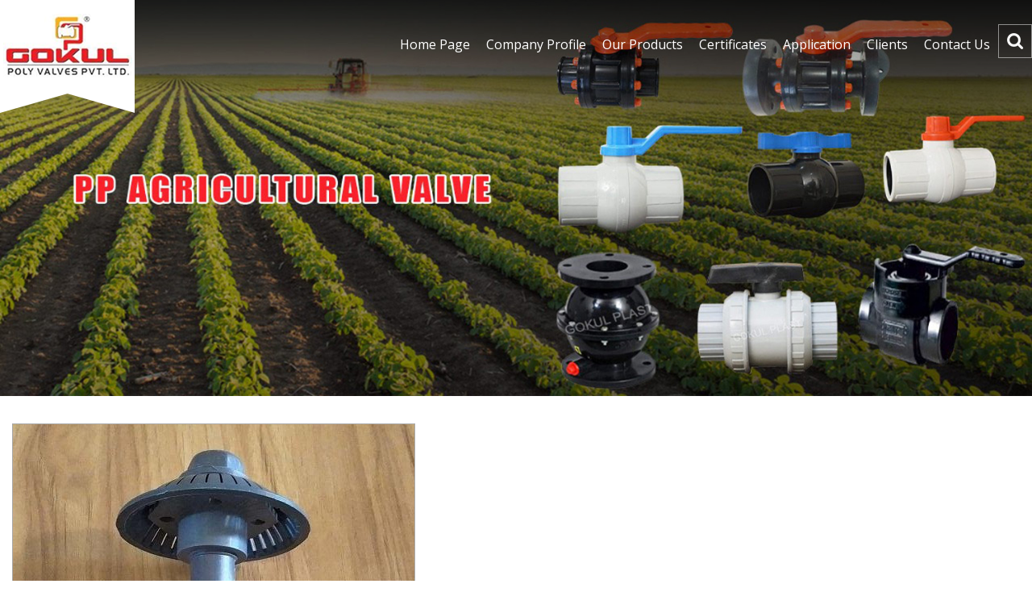

--- FILE ---
content_type: text/html
request_url: https://www.gokulpolyvalves.com/umbrella-type-strainer-5886573.html
body_size: 176967
content:



<!DOCTYPE html>




<html>
<head>

<style type="text/css">
h1 {
font-family: Verdana, Arial, Helvetica, sans-serif;
font-size: 18px;
font-weight: bold;
text-align:center;
text-decoration:none;
line-height:17px;
} 
</style>


<title>Umbrella Type Strainer Manufacturer, Umbrella Type Strainer Price</title>
<meta name="keywords" content="Umbrella Type Strainer">
<meta name="description" content="Manufacturer, supplier and exporter of Umbrella Type Strainer at the best price. Our office is based in Ahmedabad, Gujarat, India. Visit our website for more information.">

<meta http-equiv="Content-Type" content="text/html; charset=UTF-8">
<!-- scr_pg_css style tag start --><style id="scr_pg_css" type="text/css">

ul { margin: 0px; padding: 0px; }
tr { margin: 0px; padding: 0px; }
td { margin: 0px; padding: 0px; }
table { margin: 0px; padding: 0px; }
p { line-height: 24px; margin: 6px 0; padding: 0px; text-align: justify; }
ol { margin: 0px; padding: 0px; }
li { margin: 0px; padding: 0px; text-align: left; }
input { margin: 0px; padding: 0px; }
img { border: 0px; margin: 0px; padding: 0px; }
html>body .pro_next_prod_main_container { float: right; left: 498px; position: absolute; width: 100%; }
html { margin: 0px; padding: 0px; }
h3 { font-family: 'Open Sans', sans-serif; }
h2 { font-family: 'Open Sans', sans-serif; }
h1 { color: #000; font-family: 'Open Sans', sans-serif; font-size: 24px; font-weight: normal; margin: 0px; padding: 10px 0; text-align: center; }
form { margin: 0px; padding: 0px; }
div { margin: 0px; padding: 0px; }
body { color: #000; font-family: 'Open Sans', sans-serif; font-size: 15px; font-style: normal; margin: 0px; padding: 0px; }
b { margin: 0px; padding: 0px; }
a:hover { -moz-transition: all 0.25s ease-in-out; -o-transition: all 0.25s ease-in-out; -webkit-transition: all 0.25s ease-in-out; transition: all 0.25s ease-in-out; }
a.showroom_table_link:visited { color: #333; font-weight: normal; text-decoration: none; }
a.showroom_table_link:link { color: #333; font-weight: normal; text-decoration: none; }
a.showroom_table_link:hover { color: #333; font-weight: normal; text-decoration: underline; }
a.showroom_table_link:active { color: #333; font-weight: normal; text-decoration: none; }
a { -moz-transition: all 0.25s ease-in-out; -o-transition: all 0.25s ease-in-out; -webkit-transition: all 0.25s ease-in-out; text-decoration: none; transition: all 0.25s ease-in-out; }
[dir='rtl'] .slick-prev:before { content: ''; }
[dir='rtl'] .slick-prev { left: auto; right: -25px; }
[dir='rtl'] .slick-next:before { content: ''; }
[dir='rtl'] .slick-next { left: -25px; right: auto; }
.zoomin_product span img { max-height: 500px!important; }
.zoomin_product span { top: 100px!important; }
.view_all_pro a:hover { color: #d21319; text-decoration: none; }
.view_all_pro a { color: #000; text-decoration: underline; }
.view_all_pro { color: #000; font-weight: 400; margin: 10px 0; padding: 0; text-align: right; }
.viewAll a:hover { background: transparent; color: #ec1e24; }
.viewAll a { background: #ec1e24; border: 1px solid #ec1e24; border-radius: 30px; color: #fff; display: block; padding: 15px 10px; }
.viewAll { font-size: 18px; margin: 45px auto 0; text-align: center; width: 220px; }
.video_panel { padding: 0 20px 40px; }
.video_box { width: 40%; }
.txt { font-weight: normal; text-align: justify; }
.trade_lead_main_con { background-color: #; margin: 0px auto; margin-top: 5px; overflow: hidden; padding: 20px 10px 20px 15px; }
.top_links_bg { background-position: top left; background-repeat: repeat-x; }
.top_email { float: right; margin-left: 15px; }
.title { color: #000; font-weight: 700; padding: 10px 0; }
.timer { background-color: #999; height: 6px; width: 0px; }
.test_new { display: none; visibility: hidden; }
.terms-footer-section .terms-section-area { align-items: center; display: flex; width: 100%; }
.terms-footer-section .terms-section a:hover { text-decoration: none; }
.terms-footer-section .terms-section .terms-condition a { margin: 0 0 0 4px; text-decoration: underline; }
.terms-footer-section .terms-section .terms-condition { color: #000; display: block; line-height: 22px; margin: 0 0 5px 0; width: 100%; }
.terms-footer-section .terms-section .designed-developed-section a { text-decoration: underline; }
.terms-footer-section .terms-section .designed-developed-section { display: block; width: 100%; }
.terms-footer-section .terms-section { color: #000; float: left; font-size: 12px; margin: 0 0 0 20px; width: 100%; }
.terms-footer-section .logo-section a img { display: block; width: auto; }
.terms-footer-section .logo-section a { display: inline-block; width: 100%; }
.terms-footer-section .logo-section { float: left; width: auto; }
.terms-footer-section { background: #fff; border-top: 1px solid rgba(255,255,255,0.4); display: block; margin: 0; padding: 20px 0; width: 100%; }
.template-container { box-sizing: border-box; margin: 0 auto; max-width: 1500px; padding: 0 1.25rem; }
.social_text { color: #fff; font-size: 14px; font-weight: bold; padding-left: 5px; padding-right: 5px; text-align: right; }
.social_network { text-align: right; }
.social_icons img:hover { -moz-transition: all 0.25s ease-in-out; -o-transition: all 0.25s ease-in-out; -webkit-transition: all 0.25s ease-in-out; opacity: 1; transition: all 0.25s ease-in-out; }
.social_icons img { -moz-transition: all 0.25s ease-in-out; -o-transition: all 0.25s ease-in-out; -webkit-transition: all 0.25s ease-in-out; opacity: 0.8; transition: all 0.25s ease-in-out; }
.social_icons { display: inline-table; margin: 3px auto 0; text-align: left; }
.slick-track { margin: 0 auto; width: 90%; }
.slick-prev:hover:before { opacity: 1; }
.slick-prev:hover { background: transparent; color: transparent; outline: none; }
.slick-prev:focus:before { opacity: 1; }
.slick-prev:focus { background: transparent; color: transparent; outline: none; }
.slick-prev:before { -moz-osx-font-smoothing: grayscale; -webkit-font-smoothing: antialiased; color: white; content: ''; font-family: 'slick'; font-size: 20px; line-height: 1; opacity: .75; }
.slick-prev.slick-disabled:before { opacity: .25; }
.slick-prev { background: transparent; border: none; color: transparent; cursor: pointer; display: none !important; font-size: 0; height: 20px; left: -25px; line-height: 0; outline: none; padding: 0; position: absolute; top: 50%; transform: translate(0, -50%); width: 20px; }
.slick-next:hover:before { opacity: 1; }
.slick-next:hover { background: transparent; color: transparent; outline: none; }
.slick-next:focus:before { opacity: 1; }
.slick-next:focus { background: transparent; color: transparent; outline: none; }
.slick-next:before { -moz-osx-font-smoothing: grayscale; -webkit-font-smoothing: antialiased; color: white; content: ''; font-family: 'slick'; font-size: 20px; line-height: 1; opacity: .75; }
.slick-next.slick-disabled:before { opacity: .25; }
.slick-next { background: transparent; border: none; color: transparent; cursor: pointer; display: none !important; font-size: 0; height: 20px; line-height: 0; outline: none; padding: 0; position: absolute; right: -25px; top: 50%; transform: translate(0, -50%); width: 20px; }
.slick-dotted.slick-slider { margin-bottom: 0px; }
.slick-dots li.slick-active button:before { color: black; opacity: .75; }
.slick-dots li button:hover:before { opacity: 1; }
.slick-dots li button:hover { background: #fff; outline: none; }
.slick-dots li button:focus:before { opacity: 1; }
.slick-dots li button:focus { background: #fff; outline: none; }
.slick-dots li button:before { -moz-osx-font-smoothing: grayscale; -webkit-font-smoothing: antialiased; color: black; content: ''; font-family: 'slick'; font-size: 6px; height: 20px; left: 0; line-height: 20px; opacity: .25; position: absolute; text-align: center; top: 0; width: 20px; }
.slick-dots li button { background: none; border: 1px solid #fff; border-radius: 50%; color: transparent; cursor: pointer; display: block; font-size: 0; height: 11px; line-height: 0; outline: none; padding: 4px; width: 11px; }
.slick-dots li { cursor: pointer; display: inline-block; height: 12px; margin: 0 5px; padding: 0; position: relative; width: 12px; }
.slick-dots { bottom: 15px; display: block; list-style: none; margin: 0; padding: 0; position: absolute; right: 25px; text-align: center; width: 100%; z-index: 9999999; }
.simply-scroll-area { background: none !important; border: 0 !important; }
.simply-scroll .simply-scroll-list li img { height: 150px !important; width: 150px !important; }
.simply-scroll .simply-scroll-list li { background: #e4e4e4 !important; font-size: 16px !important; font-weight: bold; min-height: auto !important; padding: 7px !important; text-align: center; width: 160px !important; }
.showroom_tr_bg { background: #FFF; padding: 6px; }
.showroom_tablebg { background: none; padding: 6px; }
.showroom_tablebackground { background-color: #d21319; padding: 6px; }
.showroom_sub_heading { background-color: #d21319; color: #FFF; font-weight: bold; }
.showroom_main_text a { color: #333; }
.showroom_main_text { align: justify; padding-left: 10px; padding-right: 10px; }
.showcase ul { list-style-type: none !important; }
.showcase li a { background: none !important; padding: 0 !important; }
.showcase li { list-style-type: none !important; text-align: center; }
.showcase img { max-width: 85%; }
.showcase { float: right; font-size: 10px; margin: 50px 0 0; text-align: center; width: 180px; }
.send_inq_btn { margin: 0; padding: 0; text-align: left; }
.send_email_image { background-image: url(https://tiimg.tistatic.com/catalogs/template156748/send_email.gif); background-position: top center; background-repeat: no-repeat; display: none; float: left; height: 32px; padding-left: 40px; width: 32px; }
.sendInquary1 a:hover { color: #d2ab66; }
.sendInquary1 a { color: #000; text-decoration: none; }
.sendInquary1 { display: none; font-size: 14px; font-weight: bold; margin: 7px 0 0; text-align: center; text-transform: uppercase; }
.sendInquary a:hover { text-decoration: none; }
.sendInquary a { color: #ec1e24; display: block; text-decoration: underline; }
.sendInquary { font-size: 17px; font-weight: 400; margin: 20px auto 0; text-align: center; }
.search_main { float: right; margin: 0 0; position: relative; z-index: 1; }
.search_input { background: none; border: none; color: #fff; font-family: 'Roboto',sans-serif; font-size: 14px; font-weight: 400; line-height: 21px; outline: none; padding: 10px 0; width: 75%; }
.search_form_toggle { opacity: 1 !important; top: 40px !important; }
.search_form:hover { background-color: #ec1e24 !important; transition: all 0.7s ease 0s !important; }
.search_form { background: #ec1e24; border: 0; display: block; opacity: 0; padding: 0; position: absolute; right: 0px; text-align: center; top: 10px; transition: all 0.7s ease 0s; width: 255px; z-index: 1; }
.scrollToTop { background: url(https://tiimg.tistatic.com/catalogs/template156748/up.png) no-repeat left top; bottom: 130px; color: #82735a; display: none; font-size: 0px; font-weight: bold; height: 45px; padding: 0px 60px 0px 0px; position: fixed; right: 0px; text-align: center; text-decoration: none; z-index: 999; }
.rotate_tit { color: #e92326; font-size: 32px; font-weight: 400; line-height: 37px; margin: 0 0 30px; padding: 0 0 20px; text-align: center; text-transform: capitalize; }
.rotate_imgtxt a:hover { color: #000000; text-decoration: none; }
.rotate_imgtxt a { color: #000000; text-decoration: none; }
.rotate_imgtxt { color: #000000; font-size: 14px; text-align: center; text-decoration: none; }
.rotate_area { background: #f2f2f2; height: auto; padding: 30px 20px; text-align: center; }
.right_para { float: right; margin: 40px 0 0; width: 43%; }
.right_bg { background: none; padding: 6px; }
.req_quote a:hover { background: transparent; color: #fff; }
.req_quote a { background: #fff; border: 1px solid #fff; border-radius: 30px; color: #ec1e24; display: block; padding: 14px 0; }
.req_quote { margin: 30px auto 0; text-align: center; text-transform: uppercase; width: 210px; }
.recently-viewed-section .recently-viewed-area .prods:hover .btn-section a { background: #ff9800; color: #fff; }
.recently-viewed-section .recently-viewed-area .prods:hover { box-shadow: 0px 0px 12px 0px rgba(0, 0, 0, 0.15); transition-duration: 0.5s; }
.recently-viewed-section .recently-viewed-area .prods .img-section a img:hover { opacity: 0.8; }
.recently-viewed-section .recently-viewed-area .prods .img-section a img { display: inline-block; height: 230px; max-width: 100%; width: auto; }
.recently-viewed-section .recently-viewed-area .prods .img-section a { display: block; width: 100%; }
.recently-viewed-section .recently-viewed-area .prods .img-section { display: block; text-align: center; width: 100%; }
.recently-viewed-section .recently-viewed-area .prods .content-section label a { color: #000; font-weight: 500; }
.recently-viewed-section .recently-viewed-area .prods .content-section label { display: block; font-size: 0.925rem; width: 100%; }
.recently-viewed-section .recently-viewed-area .prods .content-section .prod-price span { color: #f44; display: block; font-size: 0.875rem; width: 100%; }
.recently-viewed-section .recently-viewed-area .prods .content-section .prod-price { display: block; margin: 8px 0 5px; text-align: center; width: 100%; }
.recently-viewed-section .recently-viewed-area .prods .content-section .prod-moq span { color: #777; display: inline-block; font-size: 0.8rem; }
.recently-viewed-section .recently-viewed-area .prods .content-section .prod-moq { display: block; width: 100%; }
.recently-viewed-section .recently-viewed-area .prods .content-section { display: block; margin: 10px 0 0 0; width: 100%; }
.recently-viewed-section .recently-viewed-area .prods .btn-section a { background: #f2f2f2; border-radius: 20px; display: inline-block; font-size: 0.875rem; font-weight: 500; padding: 8px 15px; }
.recently-viewed-section .recently-viewed-area .prods .btn-section { display: block; margin: 10px 0 0 0; width: 100%; }
.recently-viewed-section .recently-viewed-area .prods { box-sizing: border-box; display: block; padding: 20px 15px; text-align: center; transition-duration: 0.5s; width: 20%; }
.recently-viewed-section .recently-viewed-area { border: 1px solid #ececec; display: flex; flex-wrap: wrap; justify-content: space-between; width: 100%; }
.recently-viewed-section .heading-section h3 { border-bottom: 1px solid #f3f3f3; color: #434343; display: block; font-size: 1.425rem; font-weight: 500; margin: 0 0 30px 0; padding: 0 0 10px 0; text-align: left; width: 100%; }
.recently-viewed-section .heading-section { display: block; width: 100%; }
.recently-viewed-section { display: block; margin: 0 0 40px 0; width: 100%; }
.read_more1 a:hover { color: #000; }
.read_more1 a { color: #fff; }
.read_more1 { line-height: 21px; margin: 10px 0 0; text-align: center; }
.read_more a:hover { text-decoration: none; }
.read_more a { color: #000; text-decoration: underline; }
.read_more { line-height: 21px; margin: 20px auto 0; text-align: center; }
.punchline { color: #fff; font-size: 12px; font-style: italic; padding: 5px; text-align: left; }
.product_big_img_container { padding: 5px; text-align: center; width: 500px; }
.prod_tablebg { background: none; padding: 6px; }
.prod_row_con { float: none; margin: 0; overflow: hidden; padding: 0; }
.prod_num { padding: 6px 0; text-align: center; }
.prod_mainhead { float: left; margin: 0; overflow: hidden; padding: 0 0 10px; width: 100%; }
.prod_main_con { background-color: #fff; color: #000; float: none; margin: 0; padding: 0 10px; }
.prod_img_cont:hover { background-color: #d21319; color: #fff; float: left; margin: 0; padding: 4px; width: 22%; }
.prod_img_cont { -moz-border-radius-topleft: 10px; -moz-border-radius-topright: 10px; -webkit-border-top-left-radius: 10px; -webkit-border-top-right-radius: 10px; background-color: #ececec; border-top-left-radius: 10px; border-top-right-radius: 10px; color: #000; display: block; float: left; margin: 0; padding: 4px; width: 22%; }
.prod_img { background-color: #ececec; margin: 0; padding: 0; text-align: center; }
.prod_description { color: #3c434a; font-weight: 400!important; margin: 0; padding: 6px 0; text-align: justify; }
.prod_descr_matter { color: #000; display: !important; font-weight: 400; margin: 0; padding: 0 0 15px; text-align: justify; }
.prod_descr_cont { float: right; margin: 0; padding: 0; width: 74%; }
.prod_cont { -moz-border-radius-topleft: 10px; -moz-border-radius-topright: 10px; -moz-box-shadow: 0 0 5px rgba(50,50,50,0.23); -webkit-border-top-left-radius: 10px; -webkit-border-top-right-radius: 10px; -webkit-box-shadow: 0 0 5px rgba(50,50,50,0.23); background-color: #fff; border-top-left-radius: 10px; border-top-right-radius: 10px; box-shadow: 0 0 5px rgba(50,50,50,0.23); float: right; margin: 0 0 20px; overflow: hidden; padding: 10px 6px; width: 98%; }
.prod_cat_name a:hover { color: #000; font-weight: 700; text-decoration: none; }
.prod_cat_name a { color: #d21319; font-weight: 700; text-decoration: none; }
.prod_cat_name { background-color: #fff; border-bottom: 1px solid #d21319; color: #d21319; font-size: 18px; font-weight: 400; margin: 0; padding: 6px 0 6px 6px; text-align: left; }
.prod_cat_descr { color: #161614!important; margin: 0; padding: 6px 10px 6px 0; text-align: justify; }
.pro_title { color: #ae1905; font-weight: 700; margin: 0; padding: 0 0 10px; text-align: left; }
.pro_next_prod_main_container { float: right; margin-right: -490%; width: 100%; }
.pro_link_cont_alt ul { float: left; line-height: 18px; list-style-type: none; margin: 0; padding: 6px 0; text-align: left; width: 235px; }
.pro_link_cont_alt li a:hover { color: #d21319; margin: 0; padding: 0; text-decoration: underline; }
.pro_link_cont_alt li a { color: #000; margin: 0; padding: 0; text-decoration: none; }
.pro_link_cont_alt li { color: #000; font-weight: 400; list-style-image: url(https://tiimg.tistatic.com/catalogs/template156748/cate-icon.png); list-style-type: none; margin: 0 0 0 17px; padding: 0; text-align: left; }
.pro_link_cont_alt { border-bottom: 1px dotted #dadada; float: none; margin: 0; overflow: hidden; padding: 0; width: 100%; }
.pro_link_cont ul { float: left; line-height: 18px; list-style-type: none; margin: 0; padding: 6px 0; text-align: left; width: 235px; }
.pro_link_cont li a:hover { color: #d21319; margin: 0; padding: 0; text-decoration: underline; }
.pro_link_cont li a { color: #000; margin: 0; padding: 0; text-decoration: none; }
.pro_link_cont li { color: #000; font-weight: 400; list-style-image: url(https://tiimg.tistatic.com/catalogs/template156748/cate-icon.png); list-style-type: none; margin: 0 0 0 17px; padding: 0; text-align: left; }
.pro_link_cont { border-bottom: 1px dotted #dadada; float: none; margin: 0; overflow: hidden; padding: 0; width: 100%; }
.pro_link a:hover { color: #025885; text-decoration: none; }
.pro_link a { color: #025885; text-decoration: underline; }
.pro_link { color: #025885; margin: 0; padding: 4px 0; text-align: left; }
.pro_inquiry_btn a:hover { -moz-border-radius: 5px; -webkit-border-radius: 5px; background: url(https://tiimg.tistatic.com/catalogs/template156748/enquiry_bg_hover.jpg) top left repeat-x; border-radius: 5px; color: #FFF; font: bold 14px Arial,Helvetica,sans-serif; margin: 0; padding: 8px 15px; text-align: center; text-decoration: none; }
.pro_inquiry_btn a { -moz-border-radius: 3px; -webkit-border-radius: 3px; background: url(https://tiimg.tistatic.com/catalogs/template156748/enquiry_bg.jpg) top left repeat-x; border-radius: 3px; color: #FFF; display: block; float: right; font: bold 14px Arial,Helvetica,sans-serif; margin: 0; padding: 8px 15px; text-align: center; text-decoration: none; }
.pro_inquiry_btn { -moz-border-radius: 5px; -webkit-border-radius: 5px; border-radius: 5px; color: #FFF; font-weight: 700; margin: 0 auto; overflow: hidden; padding: 0; text-align: center; text-decoration: none; width: 118px; }
.pro_description_container { border-bottom: 0 solid #d21319; border-top: 1px solid #d21319; color: #000; margin: 0; padding: 6px; text-align: justify; }
.pro_code_con { border-bottom: 0 solid #d21319; color: #000; float: left; height: 100%; margin: 10px 0 0; overflow: hidden; padding: 6px 0; text-align: center; width: 100%; }
.proName1 a:hover { color: #ffc1c1; }
.proName1 a { background: none; color: #fff; display: block; padding: 0px; }
.proName1 { font-size: 14px; font-weight: 400; line-height: 18px; margin: 12px auto 0; text-align: center; text-transform: uppercase; }
.proName a:hover { color: #ec1e24; }
.proName a { color: #000; text-decoration: none; }
.proName { font-size: 18px; font-weight: 500; line-height: 25px; text-align: center; text-transform: uppercase; }
.previous_container { padding: 5px; text-align: center; vertical-align: middle; }
.previous a:hover { background: #000; color: #fff; display: block; padding: 10px; text-decoration: none; }
.previous a { background: #d21319; color: #fff; display: block; padding: 10px; text-decoration: none; }
.previous { border: 0 solid #e28300; color: #fff; float: right; line-height: 22px; margin: 0; padding: 0; text-align: center; }
.prev11 a { display: block; height: 32px; }
.prev11 { background: url(https://tiimg.tistatic.com/catalogs/template156748/left-arrow.png) no-repeat; display: !important; float: right; height: 48px; left: 0; position: absolute; top: 110px; width: 31px; }
.para_img img { max-width: 100%; }
.para_img { float: left; }
.para_box2 { box-sizing: border-box; width: 100% !important; }
.para_box li { margin: 0 0 0 20px; }
.para_box h3:after { background: #ec1e24; bottom: 0; content: ""; height: 2px; left: 0; margin: 0 auto; position: absolute; right: 0; width: 74px; }
.para_box h3 { color: #000; font-size: 22px; font-weight: 300; line-height: 28px; margin: 10px 0; padding: 0 0 15px; position: relative; text-align: center; }
.para_box { color: #000; float: left; line-height: 22px; padding: 25px 2%; text-align: center; width: 46%; }
.para_area { padding: 50px 15px; }
.pager a.selected { text-decoration: underline; }
.pager a { margin: 0 5px; text-decoration: none; }
.pager { display: none !important; float: left; text-align: center; width: 300px; }
.outline a { outline: 0; }
.ourProductsTag a:hover { color: #ffffff; text-decoration: underline; }
.ourProductsTag a { color: #ffffff; text-decoration: none; }
.ourProductsTag { color: #ffffff; font-size: 11px; font-weight: normal; padding: 8px 0; text-decoration: none; }
.ourProducts a:hover { color: #ffff00; text-decoration: none; }
.ourProducts a { color: #ffff00; text-decoration: none; }
.ourProducts { color: #ffff00; font-size: 14px; font-weight: bold; line-height: 29px; text-decoration: none; }
.other_product_cel_num_3_container { float: left; height: 185px; margin: 0; padding: 6px 0; text-align: center; width: 32%; }
.other_product_cel_num_2_container { border-right: 1px solid #d21319; float: left; height: 185px; margin: 0; padding: 6px 0; text-align: center; width: 32%; }
.other_product_cel_num_1_container { border-right: 1px solid #d21319; float: left; height: 185px; margin: 0; padding: 6px 0; text-align: center; width: 32%; }
.other_prod_mainhead { background-color: #fff; color: #000; padding: 5px 0; text-align: center; }
.other_prod_main_con { background-color: #fff; border: 1px solid none; float: right; height: 100%; margin: 0; overflow: hidden; padding: 0; position: relative; width: 74%; }
.other_prod_img { -moz-box-shadow: 3px 3px 4px rgba(0,2,0,0.36); -webkit-box-shadow: 3px 3px 4px rgba(0,2,0,0.36); border: 0 solid #d21319; box-shadow: 3px 3px 4px rgba(0,2,0,0.36); height: 110px; margin: 0; width: 120px; }
.other_prod_cont { background-color: #fff; float: left; margin: 10px 0 10px 10px; overflow: hidden; padding: 0 0 6px; width: 97%; }
.other_pro_prod_main_con { background-color: #fff; border: 1px solid #d21319; height: 100%; margin: 0; overflow: hidden; padding: 0; text-align: center; }
.other_pro_head3 a { color: #000; text-decoration: none; }
.other_pro_head3 { padding: 5px 0; text-align: center; }
.other_pro_head2 a { color: #000; text-decoration: none; }
.other_pro_head2 { padding: 5px 0; text-align: center; }
.other_pro_head1 a { color: #000; text-decoration: none; }
.other_pro_head1 { color: #000; padding: 5px 0; text-align: center; }
.other_pro_con { float: none; font-weight: 700; margin: 0 0 10px; padding: 0; text-align: center; }
.next_container { margin: 0; overflow: hidden; padding: 5px; }
.next_and_big_img_container { float: right; margin-left: 2px; margin-right: -57%; position: relative; width: 55%; }
.next11 a { display: block; height: 50px; }
.next11 { background: url(https://tiimg.tistatic.com/catalogs/template156748/right-arrow.png) no-repeat; display: !important; float: right; height: 48px; position: absolute; right: 0px; top: 110px; width: 31px; }
.next a:hover { background: #000; color: #fff; padding: 10px; text-decoration: none; }
.next a { background: #d21319; color: #fff; display: block; padding: 10px; text-decoration: none; }
.next { border: 0 solid #e28300; color: #fff; float: left; line-height: 22px; margin: 25px 0 0; padding: 0; text-align: center; }
.more a:hover { -moz-border-radius: 5px; -webkit-border-radius: 5px; background: url(https://tiimg.tistatic.com/catalogs/template156748/enquiry_bg_hover.jpg) top left repeat-x; border-radius: 5px; color: #FFF; font: bold 14px Arial,Helvetica,sans-serif; margin: 0; padding: 8px 15px; text-align: center; text-decoration: none; }
.more a { -moz-border-radius: 3px; -webkit-border-radius: 3px; background: url(https://tiimg.tistatic.com/catalogs/template156748/enquiry_bg.jpg) top left repeat-x; border-radius: 3px; color: #FFF; display: block; float: right; font: bold 14px Arial,Helvetica,sans-serif; margin: 0; padding: 8px 15px; text-align: center; text-decoration: none; }
.more { color: #030100; float: right; line-height: 22px; margin: 10px 5px 0 0; padding: 0; text-align: center; }
.matterPart1 { float: left; height: auto; margin: 0 1%; width: 30%; }
.matterPart { background: #fff; float: none; height: auto; margin: 0px; padding: 15px; width: 25%; }
.marquee_txt { color: #6d6c6c; font-size: 13px; font-weight: bold; padding: 5px; text-align: left; }
.main_pro_head3 { color: #000; padding: 5px 0; text-align: center; }
.main_pro_head2 { color: #000; padding: 5px 0; text-align: center; }
.main_pro_head1 { color: #000; padding: 5px 0; text-align: center; width: 100%; }
.main_next_big_img_and_previous_container_cell3 { -moz-box-shadow: 1px 1px 20px 1px rgba(1,1,1,0.1); -webkit-box-shadow: 1px 1px 20px 1px rgba(1,1,1,0.1); background-color: #fff; background-repeat: no-repeat; border: 1px solid #eae9e9; box-shadow: 1px 1px 20px 1px rgba(1,1,1,0.1); float: left; margin-bottom: 20px; width: 99%; }
.main_next_big_img_and_previous_container_cell2 { background-repeat: no-repeat; border-right: 1px solid none; float: left; width: 50%; }
.main_next_big_img_and_previous_container_cell1 { background-repeat: no-repeat; border-right: 1px solid none; float: left; width: 48%; }
.main_nav { float: right; margin: 10px 0 0; }
.main_con { background-color: none; border: 0 solid #CCC; margin: 0 auto; padding: 0; }
.main { margin: 0 auto; max-width: 1500px; padding: 0 70px; }
.logo img { max-width: 100%; }
.logo { float: left; margin: 0px auto 0; }
.list_carousel.responsive { margin-left: 0; width: auto; }
.list_carousel ul { list-style: none; margin: 0px 0px 0px 0px !important; padding: 0x 0px 0px 0px !important; }
.list_carousel li { background: none; border: 2px solid #fff; box-sizing: border-box; color: #fff; display: block; float: left; margin: 0 25px !important; padding: 10px; text-align: center; transition: 0.25s; width: 220px; }
.list_carousel { height: auto; margin: 0; padding: 0; position: relative !important; width: !important; }
.linked:hover { color: #000000; font-weight: normal; text-decoration: none; }
.linked { color: #000000; font-weight: normal; text-decoration: underline; }
.left_menu { color: #ffffff; font-weight: normal; text-align: left; text-decoration: none; }
.left_bg { background: none; padding: 6px; }
.leads_row_loop_cont { float: none; margin: 0px; overflow: hidden; padding: 0px; }
.lead_text2 { color: #000; text-align: right; }
.lead_text1 { color: #000; text-align: justify; }
.lead_sub_text1 a:hover { color: #000; }
.lead_sub_text1 a { color: #000; }
.lead_sub_text1 { color: #000; text-align: left; }
.lead_main_txt_con { float: none; overflow: hidden; }
.lead_header_con { background-color: #; float: none; height: 100%; margin: 0px 0px 10px 0px; overflow: hidden; padding: 0px; }
.lead_head_left { float: left; margin: 0px; padding: 0px; width: 350px; }
.lead_date_con { float: right; margin: 0px; padding: 0px; width: 300px; }
.lead_col_cont { border-bottom: 1px solid #CCC; float: none; height: 100%; margin: 0px; margin-bottom: 15px; overflow: hidden; padding: 0px 0px 10px 0px; }
.latest_product_heading { border-bottom: 1px solid #c8c8c8; color: #000000; font-size: 18px; font-weight: normal; padding: 2px 0px 5px 0px; text-align: left; }
.lang_translator ul { margin: 0px; padding: 0px; }
.lang_translator dt { margin: 0px; padding: 0px; }
.lang_translator dl { margin: 0px; padding: 0px; }
.lang_translator dd { margin: 0px; padding: 0px; }
.lang_translator .flagvisibility { display: none; }
.lang_translator .dropdown dt a:hover { color: #000; }
.lang_translator .dropdown dt a:focus { color: #000; }
.lang_translator .dropdown dt a span img { margin: -2px 5px 0 5px; }
.lang_translator .dropdown dt a { display: block; font-weight: normal; margin: 0 auto; padding: 7px 5px 7px 12px; text-align: left; width: auto; }
.lang_translator .dropdown dd ul li a:hover { background-color: #dfe0e0; }
.lang_translator .dropdown dd ul li a img { border: none; margin-right: 5px; }
.lang_translator .dropdown dd ul li a { display: block; line-height: 20px; padding: 5px 5px 5px 5px; }
.lang_translator .dropdown dd ul { background: #fff; bottom: 32px; color: #000; display: none; font-weight: normal; list-style: none; min-width: 107px; position: absolute; width: auto; }
.lang_translator .dropdown dd { position: relative; z-index: 1000; }
.lang_translator .dropdown a:visited { color: #000; outline: none; text-decoration: none; }
.lang_translator .dropdown a:hover { color: #000; }
.lang_translator .dropdown a { color: #000; outline: none; text-decoration: none; }
.lang_translator { -moz-border-radius: 0; -webkit-border-radius: 0; background: url(https://tiimg.tistatic.com/catalogs/template156748/lang-arrow.png) no-repeat 140px 15px; border: 0px solid #CCC; border-radius: 0; position: absolute; text-align: left; width: 160px; z-index: 999; }
.lang_main { float: right; font-size: 14px; height: 30px; margin: 0 auto 10px; position: relative; width: auto; z-index: 99; }
.iso { color: #000000; font-size: 10px; text-align: left; }
.inner_text_area ul { margin: 1px 0 1px 24px; }
.inner_text_area p { line-height: 22px; }
.inner_text_area { line-height: 24px; padding: 30px 15px; text-align: justify; }
.inner-banner2 img { max-width: 100%; width: 100%; }
.inner-banner2 { text-align: center; }
.imgAndzoom1 { overflow: hidden; position: relative; }
.imgAndzoom { border: 1px solid #aaa6a5; overflow: hidden; text-align: center; }
.imagePart1 img { width: 100%; }
.imagePart1 { overflow: hidden; text-align: center; }
.imagePart img:hover { transform: scale(1.3); }
.imagePart img { margin: 0 0 -7px; transition: all 0.7s ease 0s; width: 100%; }
.imagePart { text-align: center; }
.hotProducts { background: url(https://tiimg.tistatic.com/catalogs/template156748/mpp2-bg.jpg) no-repeat center top #342b31; background-size: cover; padding: 50px 20px; text-align: center; }
.home_txt_area ul { margin: 1px 0 1px 15px; }
.home_txt_area h3 { color: #000; font-size: 17px; font-weight: bold; line-height: 21px; margin: 0 0 10px; padding: 0; text-align: center; text-transform: capitalize; }
.home_txt_area { color: #666; float: left; font-size: 16px; line-height: 25px; text-align: center; width: 60%; }
.homeProducts_row { display: flex; flex-wrap: wrap; justify-content: space-between; }
.homeProducts { background: url(https://tiimg.tistatic.com/catalogs/template156748/mpp-bg.jpg) center bottom no-repeat #e4e4e4; padding: 0 15px 60px; text-align: center; }
.hilight { color: #ffffff; font-weight: normal; text-align: left; text-decoration: none; }
.heading { color: #000; font-family: 'Open Sans', sans-serif; font-size: 24px; font-weight: normal; margin: 0px; padding: 10px 0; text-align: center; }
.header_right { float: right; margin: 20px auto 0; }
.header { background-image: linear-gradient(rgba(0,0,0,0.6), rgba(255,255,255,0)); box-sizing: border-box; left: 0; margin: auto; padding: 0; position: absolute; right: 0; top: 0; width: 100%; z-index: 999999; }
.google_map { width: 60%; }
.go_icon:hover { opacity: 0.9; }
.go_icon2:hover { opacity: 0.9; }
.go_icon2 { background: transparent; cursor: pointer; float: right; margin: 6px 4px 0 0; padding: 5px; transition: all 0.7s ease 0s; }
.go_icon { background: url(https://tiimg.tistatic.com/catalogs/template156748/go.png) no-repeat center center; border: 1px solid rgba(255,255,255,0.5); border-radius: 0px; cursor: pointer; display: inline-block; float: right; height: 40px; padding: 0px; position: relative; right: 0; text-align: center; transition: all 0.7s ease 0s; width: 40px; z-index: 2; }
.footer_strip ul { list-style-type: none; }
.footer_strip li a:hover { color: #ffc3c5; }
.footer_strip li a { background: url(https://tiimg.tistatic.com/catalogs/template156748/bullet.png) no-repeat 0 center; color: #fff; display: block; padding: 0 0 0 15px; }
.footer_strip li { color: #fff; margin: 0; padding: 7px 0; }
.footer_strip { float: left; width: 14%; }
.footer_pro ul { height: 210px; list-style-type: none; overflow: hidden; }
.footer_pro li a:hover { color: #ffc3c5; }
.footer_pro li a { background: url(https://tiimg.tistatic.com/catalogs/template156748/bullet.png) no-repeat left center; color: #fff; display: block; padding: 0 0 0 20px; }
.footer_pro li { color: #fff; margin: 11px 0 15px; }
.footer_pro { float: left; font-size: 15px; margin: 0 5%; width: 19%; }
.footer_links a:hover { color: #fff; text-decoration: underline; }
.footer_links a { color: #fff; text-decoration: none; }
.footer_links { color: #fff; font-weight: normal; padding: 5px; text-align: center; }
.footer_link a:hover { background: #ec1e24; border: 1px solid #ec1e24; color: #fff; text-decoration: none; }
.footer_link a { border: 1px solid #fff; border-radius: 30px; color: #fff; display: inline-block; margin: 2px; padding: 10px 0; text-align: center; text-decoration: none; width: 130px; }
.footer_link { margin: 30px 0 0; }
.footer_key ul { float: left; width: 85%; }
.footer_key { margin: 25px 0 0; }
.footer ul { list-style-type: none; }
.footer { background: #000; padding: 25px 15px; }
.f2b { color: #333; font-weight: bold; }
.f2 { color: #333; }
.enquiry_btn a:hover { -moz-border-radius: 5px; -webkit-border-radius: 5px; background: url(https://tiimg.tistatic.com/catalogs/template156748/enquiry_bg_hover.jpg) top left repeat-x; border-radius: 5px; color: #FFF; font: bold 14px Arial,Helvetica,sans-serif; margin: 0; padding: 8px 15px; text-align: center; text-decoration: none; }
.enquiry_btn a { -moz-border-radius: 3px; -webkit-border-radius: 3px; background: url(https://tiimg.tistatic.com/catalogs/template156748/enquiry_bg.jpg) top left repeat-x; border-radius: 3px; color: #FFF; display: block; font: bold 14px Arial,Helvetica,sans-serif; margin: 0; padding: 8px 15px; text-align: center; text-decoration: none; }
.enquiry_btn { color: #FFF; float: left; font-weight: 700; margin: 0; text-align: center; }
.enlarge { color: red; font-weight: 700; text-align: center; }
.email { font-size: 0px !important; line-height: 0px !important; }
.default_title1 { color: #ec1e24; font-size: 50px; font-weight: bold; line-height: 55px; margin: 0 0; padding: 0 0 25px; text-align: center; text-transform: uppercase; }
.default_title p { color: #ec1e24; font-size: 52px; font-weight: 800; line-height: 60px; margin: 0; padding: 10px 0 20px; text-align: center; text-transform: uppercase; }
.default_title h3 { background: url(https://tiimg.tistatic.com/catalogs/template156748/border2.png) center bottom no-repeat; color: #ec1e24; font-family: 'Alex Brush', cursive; font-size: 52px; font-weight: normal; line-height: 60px; margin: 16px 0 0; padding: 0 0 10px; text-align: center; }
.default_title { background: url(https://tiimg.tistatic.com/catalogs/template156748/mpp-title-bg.jpg) top center no-repeat fixed #c4d4d3; background-size: cover; color: #fff; line-height: 24px; padding: 100px 20px; text-align: center; }
.custom-prod .prod-list-area .prod-list .prod .content-section label a:hover { color: #ff9800; }
.cross_icon:hover { opacity: 0.9; }
.cross_icon { background: url(https://tiimg.tistatic.com/catalogs/template156748/cross-btn.png) no-repeat center center !important; }
.content_tablebg { background: none; padding: 6px; }
.content_area { padding: 40px 15px; }
.contentArea1 { overflow: hidden; }
.contact_heading span { color: #000000; font-size: 18px; font-weight: bold; text-align: left; text-decoration: none; }
.contact_heading { border-bottom: solid 1px #d2d0cc; color: #ec1e24; font-size: 18px; font-weight: bold; padding: 5px; text-align: left; text-decoration: none; }
.contact_detail:after { background: #fff; bottom: 0; content: ""; height: 1px; left: 0; position: absolute; width: 50px; }
.contact_detail a:hover { color: #000000; font-weight: normal; text-decoration: underline; }
.contact_detail a { color: #000000; font-weight: normal; text-decoration: none; }
.contact_detail { color: #ec1e24; font-family: 'Alex Brush', cursive; font-size: 30px; margin: 0 0 20px; padding: 0 0 10px; position: relative; }
.contact_bg { background-color: #e9eae9; border: solid 1px #ffffff; padding: 8px; }
.contact img { vertical-align: middle; }
.contact a:hover { text-decoration: underline; }
.contact a { color: #fff; text-decoration: none; }
.contact { color: #fff; font-weight: normal; line-height: 27px; text-align: left; }
.company_vision p { background: url(https://tiimg.tistatic.com/catalogs/template156748/border1.png) center bottom no-repeat; color: #ec1e24; font-family: 'Alex Brush', cursive; font-size: 52px; font-weight: normal; line-height: 57px; margin: 0 0 10px; padding: 0 0 10px; text-align: center; }
.company_vision h2 { color: #ec1e24; font-size: 30px; font-weight: 800; line-height: 35px; margin: 0 0 30px; padding: 0; text-align: center; text-transform: uppercase; }
.company_vision h1 { color: #666; font-size: 16px; font-style: italic; font-weight: normal; line-height: 26px; margin: 0 0; padding: 0; text-align: center; }
.company_vision { color: #000; font-weight: 400; line-height: 24px; margin: 0 0 30px; text-align: center; }
.company_punchline p { color: #ec1e24; font-size: 52px; font-weight: 800; line-height: 60px; margin: 0; padding: 10px 0 20px; text-align: center; text-transform: uppercase; }
.company_punchline h3 { background: url(https://tiimg.tistatic.com/catalogs/template156748/border2.png) center bottom no-repeat; color: #ec1e24; font-family: 'Alex Brush', cursive; font-size: 75px; font-weight: normal; line-height: 70px; margin: 16px 0 0; padding: 0 0 10px; text-align: center; }
.company_punchline { background: url(https://tiimg.tistatic.com/catalogs/template156748/para-bg.jpg) top center no-repeat #170801 fixed; background-size: cover; color: #fff; line-height: 24px; padding: 120px 15px; text-align: center; }
.color1 { color: #000; }
.col3img { border: 0; margin: 0; padding: 0; }
.co_name_small { color: #fff; display: none; font-size: 15px; font-weight: bold; margin: 5px 0 0; text-align: left; }
.co_name { color: #ffffff; font-size: 20px; font-weight: bold; padding-left: 10px; text-align: left; }
.cmf_image { background-image: url(https://tiimg.tistatic.com/catalogs/template156748/call_me.gif); background-position: top center; background-repeat: no-repeat; display: none; float: left; height: 33px; padding-left: 40px; width: 33px; }
.close_image { background-image: url(https://tiimg.tistatic.com/catalogs/template156748/close_icon.png); background-repeat: no-repeat; float: left; height: 22px; left: -5px; position: absolute; top: -5px; width: 20px; }
.client_tit { color: #000; font-family: 'K2D', sans-serif; font-size: 25px; font-weight: bold; line-height: 30px; margin: 0 0; padding: 0 0 15px; text-align: center; text-transform: uppercase; }
.client_panel { padding: 40px 20px; }
.client_logo img { max-width: inherit; }
.client_logo { padding: 0 0; text-align: center; }
.clearfix { clear: both; float: none; }
.clear { clear: both; }
.chooseLanguageOption { top: -145px !important; }
.cate_row_con { float: none; height: 100%; margin: 0; overflow: hidden; padding: 4px 10px 0; }
.cate_prod_img_cont { float: left; margin: 0; padding: 0; }
.cate_prod_descr_cont { float: right; margin: 0 0 0 10px; padding: 0; width: 83%; }
.cate_prod_cont { background-color: transparent; border-bottom: 1px solid #fff; float: left; height: 100%; margin: 0 0 20px; overflow: hidden; padding: 10px 6px; width: 98%; }
.cate_num { color: #000; padding: 6px 0; text-align: center; }
.cate_main_con { background-color: #fff; border: 0 solid #CCC; margin: 0 auto; padding: 10px; width: 98%; }
.cate_img:hover { -moz-box-shadow: 0 0 5px rgba(50,50,50,0.21); -webkit-box-shadow: 0 0 5px rgba(50,50,50,0.21); background-color: #FFF; box-shadow: 0 0 5px rgba(50,50,50,0.21); margin: 0; padding: 4px; text-align: center; }
.cate_img { margin: 0; padding: 4px; text-align: center; }
.cat_name_head a:hover { color: #000; font-size: 18px; font-weight: 700; text-decoration: none; }
.cat_name_head a { color: #d21319; font-size: 18px; font-weight: 700; text-decoration: none; }
.cat_name_head { background-color: transparent; border-bottom: 1px solid #d21319; color: #d21319; font-size: 18px; font-weight: 700; margin: 0 0 10px; padding: 6px 0; text-align: left; }
.caroufredsel_wrapper { height: 290px !important; margin: 0 auto !important; position: relative !important; width: 95% !important; }
.btnArea { padding: 20px 10px 10px; transition: all 0.7s ease 0s; }
.border { border: 1px solid #df2014; }
.banner-area .banner .slick-list { display: block; overflow: hidden; width: 100%; }
.banner-area { display: block; margin: 0; overflow: hidden; padding: 0; text-align: center; width: 100%; }
.banner img { margin: 0 0 -4px; max-width: 100%; }
.banner { display: block; margin-bottom: 0; position: relative; width: 100%; }
.back_link a:hover { color: #d21319; text-decoration: underline; }
.back_link a { color: #000!important; text-decoration: none; }
.back_link { color: #000; margin: 0; padding: 5px; text-align: center; }
.alt_send_inq_btn { margin: 0; padding: 0; text-align: left; }
.alt_prod_num { padding: 6px 0; text-align: center; }
.alt_prod_img_cont:hover { background-color: #d21319; color: #fff; float: left; margin: 0; padding: 4px; width: 22%; }
.alt_prod_img_cont { -moz-border-radius-topleft: 10px; -moz-border-radius-topright: 10px; -webkit-border-top-left-radius: 10px; -webkit-border-top-right-radius: 10px; background-color: #ececec; border-top-left-radius: 10px; border-top-right-radius: 10px; color: #000; display: block; float: left; margin: 0; padding: 4px; width: 22%; }
.alt_prod_img { margin: 0; padding: 0; text-align: center; }
.alt_prod_description { color: #3c434a; font-weight: 400!important; margin: 0; padding: 6px 0; text-align: justify; }
.alt_prod_descr_cont { float: right; margin: 0; padding: 0; width: 74%; }
.alt_prod_cont { -moz-border-radius-topleft: 10px; -moz-border-radius-topright: 10px; -moz-box-shadow: 0 0 5px rgba(50,50,50,0.23); -webkit-border-top-left-radius: 10px; -webkit-border-top-right-radius: 10px; -webkit-box-shadow: 0 0 5px rgba(50,50,50,0.23); background-color: #fff; border-top-left-radius: 10px; border-top-right-radius: 10px; box-shadow: 0 0 5px rgba(50,50,50,0.23); float: right; margin: 0 0 20px; overflow: hidden; padding: 10px 6px; width: 98%; }
.alt_prod_cat_name a:hover { color: #000; font-size: 18px; font-weight: 700; text-decoration: none; }
.alt_prod_cat_name a { color: #d21319; font-size: 18px; font-weight: 700; text-decoration: none; }
.alt_prod_cat_name { background-color: #fff; border-bottom: 1px solid #d21319; color: #d21319; font-size: 18px; font-weight: 700; margin: 0; padding: 6px 0 6px 6px; text-align: left; }
.alt_prod_cat_descr { color: #161614!important; margin: 0; padding: 6px 10px 6px 0; text-align: justify; }
.alt_pro_link_cont_alt ul { float: left; line-height: 18px; list-style-type: none; margin: 0; padding: 6px 0; text-align: left; width: 235px; }
.alt_pro_link_cont_alt li a:hover { color: #d21319; margin: 0; padding: 0; text-decoration: underline; }
.alt_pro_link_cont_alt li a { color: #000; margin: 0; padding: 0; text-decoration: none; }
.alt_pro_link_cont_alt li { color: #000; font-weight: 400; list-style-image: url(https://tiimg.tistatic.com/catalogs/template156748/cate-icon.png); list-style-type: none; margin: 0 0 0 17px; padding: 0; text-align: left; }
.alt_pro_link_cont_alt { border-bottom: 1px dotted #dadada; float: none; margin: 0 20px 0 0; overflow: hidden; padding: 0; width: 100%; }
.alt_pro_link_cont ul { float: left; line-height: 18px; list-style-type: none; margin: 0; padding: 6px 0; text-align: left; width: 235px; }
.alt_pro_link_cont li a:hover { color: #d21319; margin: 0; padding: 0; text-decoration: underline; }
.alt_pro_link_cont li a { color: #000; margin: 0; padding: 0; text-decoration: none; }
.alt_pro_link_cont li { color: #000; font-weight: 400; list-style-image: url(https://tiimg.tistatic.com/catalogs/template156748/cate-icon.png); list-style-type: none; margin: 0 0 0 17px; padding: 0; text-align: left; }
.alt_pro_link_cont { border-bottom: 1px dotted #dadada; float: none; margin: 0; overflow: hidden; padding: 0; width: 100%; }
.alt_pro_link a:hover { color: #025885; text-decoration: none; }
.alt_pro_link a { color: #025885; text-decoration: underline; }
.alt_pro_link { color: #025885; margin: 0; padding: 4px 0; text-align: left; }
.alt_other_prod_main_con { background-color: #fff; border: 1px solid none; float: right; height: 100%; margin: 0; overflow: hidden; padding: 0; position: relative; width: 74%; }
.alt_other_prod_cont { background-color: #fff; float: right; margin: 10px 0; overflow: hidden; padding: 0 0 6px; width: 97%; }
.alt_enquiry_btn a:hover { -moz-border-radius: 5px; -webkit-border-radius: 5px; background-color: #552c08; border-radius: 5px; color: #FFF; margin: 0; padding: 4px 12px; text-align: center; text-decoration: none; }
.alt_enquiry_btn a { -moz-border-radius: 5px; -webkit-border-radius: 5px; background-color: #d34507; border-radius: 5px; color: #FFF; display: block; margin: 0; padding: 4px 12px; text-align: center; text-decoration: none; }
.alt_enquiry_btn { color: #FFF; float: left; font-weight: 700; margin: 0; text-align: center; }
.alt_enlarge { color: red; font-weight: 700; text-align: center; }
.alt_cate_prod_img_cont { float: left; margin: 0; padding: 0; }
.alt_cate_prod_descr_cont { color: #FFF; float: right; margin: 0 0 0 10px; padding: 0; width: 83%; }
.alt_cate_prod_cont { background-color: transparent; border-bottom: 1px solid #fff; float: right; height: 100%; margin: 0 0 20px; overflow: hidden; padding: 10px 6px; width: 98%; }
.alt_cate_num { color: #000; padding: 6px 0; text-align: center; }
.alt_cate_img:hover { -moz-box-shadow: 0 0 5px rgba(50,50,50,0.21); -webkit-box-shadow: 0 0 5px rgba(50,50,50,0.21); background-color: #FFF; box-shadow: 0 0 5px rgba(50,50,50,0.21); margin: 0; padding: 4px; text-align: center; }
.alt_cate_img { margin: 0; padding: 4px; text-align: center; }
.alt_cat_name_head a:hover { color: #000; font-size: 18px; font-weight: 700; text-decoration: none; }
.alt_cat_name_head a { color: #d21319; font-size: 18px; font-weight: 700; text-decoration: none; }
.alt_cat_name_head { background-color: transparent; border-bottom: 1px solid #d21319; color: #d21319; font-size: 18px; font-weight: 700; margin: 0 0 10px; padding: 6px 0; text-align: left; }
.add_icon { float: left; margin: 8px 20px 0 0; }
.add_area ul { float: left; width: 85%; }
.add_area { float: left; position: relative; width: 40%; z-index: 99; }
.about_img img { max-width: 100%; }
.about_img { float: right; margin: 50px auto 0; text-align: right; width: 38%; }
* html .prod_num { color: #000; padding: 6px 0px 6px 0px; text-align: center; }
* html .prod_descr_cont { float: right; margin: 0px 0px 0px 0px; padding: 0px; width: 74%; }
* html .prod_cat_descr { color: #161614; margin: 0px; padding: 6px 0px 6px 0px; text-align: justify; }
* html .pro_next_prod_main_container { float: right; left: 498px; position: absolute; width: 90%; }
* html .previous { background-color: #fb9100; border: 1px solid #e28300; color: #fff; float: none; left: 180px; margin: 0; overflow: hidden; padding: 6px; position: absolute; top: 5px; }
* html .other_prod_main_con { background-color: #fff; float: right; height: auto; margin: 0px; overflow: hidden; padding: 0px 0px 0px 0px; width: 74%; }
* html .next_and_big_img_container { float: right; margin-left: 160px; margin-right: -950%; position: relative; width: 90%; }
* html .main_next_big_img_and_previous_container_cell3 { background-repeat: no-repeat; border: 5px solid #eae9e9; float: none; overflow: hidden; width: 98%; }
* html .main_next_big_img_and_previous_container_cell2 { border-right: 0 solid #CCC; float: left; width: 10%; }
* html .main_next_big_img_and_previous_container_cell1 { border-right: 0 solid #CCC; float: left; margin-left: 100px; width: 90%; }
* html .alt_other_prod_main_con { background-color: #fff; float: right; height: auto; margin: 0px 0px 0px 6px; overflow: hidden; padding: 0px 0px 0px 0px; width: 7474%; }
* html .alt_other_prod_cont { background-color: #fff; float: right; margin: 10px 5px 10px 0px; overflow: hidden; padding: 6px 6px 6px 6px; width: 97%; }
#topbar { background-image: url(https://tiimg.tistatic.com/catalogs/template156748/floating-bg.jpg); background-position: top; background-repeat: no-repeat; border: 1px solid #f4f4f4; color: #575757; font-family: Verdana, Arial, Geneva, sans-serif; font-size: 15px; font-weight: bold; height: 94px; margin: 0 auto; padding: 5px; position: absolute; width: 135px; }
#top_header { float: left; height: 20px; width: 100%; }
#send_mail_encap { float: none; margin: 16px 0px 0px 0px; text-align: center; width: 100%; }
#send_email_text:hover { -moz-box-shadow: 0px 0px 0px 1px rgba(0, 0, 0, 100); -webkit-box-shadow: 0px 0px 1px 1px rgba(0, 0, 0, 100); background: -moz-linear-gradient(top,  #e93030,  #872525); background-color: #872525; border-bottom: 1px solid #872525; border-left: 1px solid #872525; border-right: 1px solid #872525; border-top: 1px solid #ff3c3c; box-shadow: 0px 0px 0px 1px rgba(0, 0, 0, 100); filter: progidXImageTransform.Microsoft.gradient(startColorstr='#e93030', endColorstr='#872525'); }
#send_email_text a:visited { color: #ffffff; text-decoration: none; }
#send_email_text a:hover { color: #ffffff; text-decoration: none; }
#send_email_text a { color: #ffffff; font-family: Arial, Helvetica, sans-serif; font-size: 15px; font-weight: bold; letter-spacing: 0.1px; text-align: center; text-decoration: none; width: 130px; }
#send_email_text { -moz-border-radius: 15px; -moz-box-shadow: 0px 0px 0px 1px rgba(255, 255, 255, 100); -webkit-border-radius: 30px; -webkit-box-shadow: 0px 0px 1px 1px rgba(255, 255, 255, 100); background: -moz-linear-gradient(top,  #b23939,  #872525); background-color: #872525; border-bottom: 1px solid #762425; border-left: 1px solid #a63333; border-radius: 15px; border-right: 1px solid #a63333; border-top: 1px solid #cf6363; box-shadow: 0px 0px 0px 1px rgba(255, 255, 255, 100); filter: dropshadow(color=#000000, offx=1, offy=1); float: none; letter-spacing: -1px; margin: 0 auto; padding: 5px 0px 5px 0px; text-align: center; text-shadow: 1px 1px 1px #000000; width: 110px; }
#sddm li a { color: #FFF; display: block; margin: 1px; padding: 4px 10px; text-align: center; text-decoration: none; }
#sddm li { float: left; font: bold 11px arial; list-style: none; margin: 0; padding: 0; }
#sddm div a:hover { -khtml-border-radius: 5px; -moz-border-radius: 5px; -webkit-border-radius: 5px; background: #466301; border-radius: 5px; color: #ffffff; }
#sddm div a { background: #fcfafa; color: #000000; display: block; font: 11px arial; margin: 0; padding: 5px 10px; position: relative; text-align: left; text-decoration: none; }
#sddm div { background: #e9e9e9; border: 1px solid  #222222; margin: 8px 0px 0px 0px; padding: 0; position: absolute; visibility: hidden; }
#sddm { float: left; margin: 0px; padding: 0px; z-index: 30; }
#cssmenu.align-right ul ul ul { margin-left: 0; margin-right: 100%; }
#cssmenu.align-right ul ul { text-align: right; }
#cssmenu.align-right li:hover> ul { left: auto; right: 0; }
#cssmenu.align-right> ul> li { float: right; }
#cssmenu.align-center ul ul { text-align: left; }
#cssmenu.align-center> ul> li { display: inline-block; float: none; }
#cssmenu.align-center> ul { font-size: 0; text-align: center; }
#cssmenu ul ul ul { margin-left: 100%; top: 0; }
#cssmenu ul ul li:last-child> a { border-bottom: 0; }
#cssmenu ul ul li:hover> a { background: #c80e1b; color: #fff; }
#cssmenu ul ul li.last-item> a { border-bottom: 0; }
#cssmenu ul ul li.has-sub:hover> a:before { background: #fff; content: ""; display: block; height: 2px; position: absolute; right: 6px; top: 22px; width: 10px; }
#cssmenu ul ul li.has-sub:hover> a:after { height: 0px; }
#cssmenu ul ul li.has-sub> a:before { background: #000; content: ""; display: block; height: 2px; position: absolute; right: 6px; top: 22px; width: 10px; }
#cssmenu ul ul li.has-sub> a:after { background: #000; content: ""; display: block; height: 10px; position: absolute; right: 10px; top: 18px; width: 2px; }
#cssmenu ul ul li a:hover { background: #c80e1b; color: #fff; }
#cssmenu ul ul li a { background: #ffa9b1; border-bottom: 1px solid rgba(0,0,0,0.3); color: #000; font-size: 14px; line-height: 19px; padding: 9px 23px; text-decoration: none; width: 200px; }
#cssmenu ul ul li { height: 0; }
#cssmenu ul ul { box-shadow: 0px 0px 10px 0px transparent; left: -9999px; position: absolute; z-index: 999999; }
#cssmenu ul li a { -moz-box-sizing: border-box; -webkit-box-sizing: border-box; border: 0; box-sizing: border-box; display: block; line-height: 1; list-style: none; margin: 0; padding: 0; position: relative; }
#cssmenu ul li { -moz-box-sizing: border-box; -webkit-box-sizing: border-box; border: 0; box-sizing: border-box; display: block; line-height: 1; list-style: none; margin: 0; padding: 0; position: relative; }
#cssmenu ul { -moz-box-sizing: border-box; -webkit-box-sizing: border-box; border: 0; box-sizing: border-box; display: block; line-height: 1; list-style: none; margin: 0; padding: 0; position: relative; }
#cssmenu li:hover> ul> li { height: auto; }
#cssmenu li:hover> ul { left: auto; }
#cssmenu> ul> li:hover> a { background: transparent; color: #ffa9b1; }
#cssmenu> ul> li.has-sub:hover> a:before { background: #ffa9b1; content: ""; display: block; height: 2px; position: absolute; right: 2px; top: 20px; width: 10px; }
#cssmenu> ul> li.has-sub:hover> a::after { height: 0px; }
#cssmenu> ul> li.has-sub> a::before { background: #fff; content: ""; display: block; height: 2px; position: absolute; right: 2px; top: 20px; width: 10px; }
#cssmenu> ul> li.has-sub> a::after { background: #fff; content: ""; display: block; height: 10px; position: absolute; right: 6px; top: 16px; width: 2px; }
#cssmenu> ul> li> a { color: #fff; font-size: 16px; font-weight: 500; padding: 12px 10px; text-decoration: none; }
#cssmenu> ul> li { background: right center no-repeat; float: left; }
#cssmenu .submenu-button:before { background: #fff; }
#cssmenu .submenu-button:after { background: #fff; }
#cssmenu .submenu-button.submenu-opened:after { background: #000; }
#cssmenu .submenu-button.submenu-opened { background: #ffffff; }
#cssmenu #menu-button:before { background: #fff; }
#cssmenu #menu-button:after { border-bottom: 2px solid #fff; border-top: 2px solid #fff; }
#cssmenu #menu-button.menu-opened:before { background: #fff; }
#cssmenu #menu-button.menu-opened:after { background: #fff; }
#cssmenu #menu-button { -moz-box-sizing: border-box; -webkit-box-sizing: border-box; border: 0; box-sizing: border-box; color: #fff; display: none; line-height: 1; list-style: none; margin: 0; padding: 0; position: relative; }
#cssmenu { -moz-box-sizing: border-box; -webkit-box-sizing: border-box; background: transparent; border: 0; box-sizing: border-box; display: block; float: left; font-family: 'Open Sans', sans-serif; line-height: 1; list-style: none; margin: 5px auto 0; padding: 0; position: relative; z-index: 99; }
#contact_now { color: #000000; display: none; }
#cmf_text:hover { -moz-box-shadow: 0px 0px 0px 1px rgba(0, 0, 0, 100); -webkit-box-shadow: 0px 0px 1px 1px rgba(0, 0, 0, 100); background: -moz-linear-gradient(top,  #e93030,  #872525); background-color: #872525; border-bottom: 1px solid #872525; border-left: 1px solid #872525; border-right: 1px solid #872525; border-top: 1px solid #ff3c3c; box-shadow: 0px 0px 0px 1px rgba(0, 0, 0, 100); filter: progidXImageTransform.Microsoft.gradient(startColorstr='#e93030', endColorstr='#872525'); }
#cmf_text a:visited { color: #ffffff; text-decoration: none; }
#cmf_text a:hover { color: #ffffff; text-decoration: none; }
#cmf_text a { color: #ffffff; font-family: Arial, Helvetica, sans-serif; font-size: 15px; font-weight: bold; letter-spacing: 0.1px; text-align: center; text-decoration: none; width: 130px; }
#cmf_text { -moz-border-radius: 15px; -moz-box-shadow: 0px 0px 0px 1px rgba(255, 255, 255, 100); -webkit-border-radius: 30px; -webkit-box-shadow: 0px 0px 1px 1px rgba(255, 255, 255, 100); background: -moz-linear-gradient(top,  #b23939,  #872525); background-color: #872525; border-bottom: 1px solid #762425; border-left: 1px solid #a63333; border-radius: 15px; border-right: 1px solid #a63333; border-top: 1px solid #cf6363; box-shadow: 0px 0px 0px 1px rgba(255, 255, 255, 100); filter: dropshadow(color=#000000, offx=1, offy=1); float: none; letter-spacing: -1px; margin: 0 auto; padding: 5px 0px 5px 0px; text-align: center; text-shadow: 1px 1px 1px #000000; width: 110px; }
#cmf_encap { float: left; height: auto; padding-top: 5px; width: 100%; }</style><!-- scr_pg_css style tag end -->

<meta name="viewport" content="width=device-width,initial-scale=1.0" />
<link href="https://st.tistatic.com/ver9485/css/tradeindia/design2017/intlTelInput.css" rel="stylesheet" type="text/css">

<meta name="viewport" content="width=device-width,initial-scale=1.0" />
<link href="https://st.tistatic.com/ver9485/css/tradeindia/design2017/intlTelInput.css" rel="stylesheet" type="text/css">
<script type="text/javascript" src="https://st.tistatic.com/ver9485/js/mobile_site/search.js"></script>
 <script type="text/javascript" src="https://st.tistatic.com/ver9485/js/utils/jquery-ui/js/jquery_ui_main.js" defer></script>
<link href="https://st.tistatic.com/ver9485/bower_components/jquery-ui/themes/smoothness/jquery-ui.min.css" type="text/css" rel="stylesheet" media="all" />
<script src="https://st.tistatic.com/ver9485/js/catalog/slick.min.js" defer></script>
<link href="https://st.tistatic.com/ver9485/css/catalog/slick.css" rel="stylesheet" type="text/css">

<!-- Google Tag Manager -->
<script>(function(w,d,s,l,i){w[l]=w[l]||[];w[l].push({'gtm.start':
new Date().getTime(),event:'gtm.js'});var f=d.getElementsByTagName(s)[0],
j=d.createElement(s),dl=l!='dataLayer'?'&l='+l:'';j.async=true;j.src=
'https://www.googletagmanager.com/gtm.js?id='+i+dl;f.parentNode.insertBefore(j,f);
})(window,document,'script','dataLayer','GTM-MNG3HP82');</script>
<!-- End Google Tag Manager -->

<!-- Google tag END HERE (gtag.js) -->

<script>
/*! jQuery v1.7 jquery.com | jquery.org/license */
(function(a,b){function cA(a){return f.isWindow(a)?a:a.nodeType===9?a.defaultView||a.parentWindow:!1}function cx(a){if(!cm[a]){var b=c.body,d=f("<"+a+">").appendTo(b),e=d.css("display");d.remove();if(e==="none"||e===""){cn||(cn=c.createElement("iframe"),cn.frameBorder=cn.width=cn.height=0),b.appendChild(cn);if(!co||!cn.createElement)co=(cn.contentWindow||cn.contentDocument).document,co.write((c.compatMode==="CSS1Compat"?"<!doctype html>":"")+"<html><body>"),co.close();d=co.createElement(a),co.body.appendChild(d),e=f.css(d,"display"),b.removeChild(cn)}cm[a]=e}return cm[a]}function cw(a,b){var c={};f.each(cs.concat.apply([],cs.slice(0,b)),function(){c[this]=a});return c}function cv(){ct=b}function cu(){setTimeout(cv,0);return ct=f.now()}function cl(){try{return new a.ActiveXObject("Microsoft.XMLHTTP")}catch(b){}}function ck(){try{return new a.XMLHttpRequest}catch(b){}}function ce(a,c){a.dataFilter&&(c=a.dataFilter(c,a.dataType));var d=a.dataTypes,e={},g,h,i=d.length,j,k=d[0],l,m,n,o,p;for(g=1;g<i;g++){if(g===1)for(h in a.converters)typeof h=="string"&&(e[h.toLowerCase()]=a.converters[h]);l=k,k=d[g];if(k==="*")k=l;else if(l!=="*"&&l!==k){m=l+" "+k,n=e[m]||e["* "+k];if(!n){p=b;for(o in e){j=o.split(" ");if(j[0]===l||j[0]==="*"){p=e[j[1]+" "+k];if(p){o=e[o],o===!0?n=p:p===!0&&(n=o);break}}}}!n&&!p&&f.error("No conversion from "+m.replace(" "," to ")),n!==!0&&(c=n?n(c):p(o(c)))}}return c}function cd(a,c,d){var e=a.contents,f=a.dataTypes,g=a.responseFields,h,i,j,k;for(i in g)i in d&&(c[g[i]]=d[i]);while(f[0]==="*")f.shift(),h===b&&(h=a.mimeType||c.getResponseHeader("content-type"));if(h)for(i in e)if(e[i]&&e[i].test(h)){f.unshift(i);break}if(f[0]in d)j=f[0];else{for(i in d){if(!f[0]||a.converters[i+" "+f[0]]){j=i;break}k||(k=i)}j=j||k}if(j){j!==f[0]&&f.unshift(j);return d[j]}}function cc(a,b,c,d){if(f.isArray(b))f.each(b,function(b,e){c||bG.test(a)?d(a,e):cc(a+"["+(typeof e=="object"||f.isArray(e)?b:"")+"]",e,c,d)});else if(!c&&b!=null&&typeof b=="object")for(var e in b)cc(a+"["+e+"]",b[e],c,d);else d(a,b)}function cb(a,c){var d,e,g=f.ajaxSettings.flatOptions||{};for(d in c)c[d]!==b&&((g[d]?a:e||(e={}))[d]=c[d]);e&&f.extend(!0,a,e)}function ca(a,c,d,e,f,g){f=f||c.dataTypes[0],g=g||{},g[f]=!0;var h=a[f],i=0,j=h?h.length:0,k=a===bV,l;for(;i<j&&(k||!l);i++)l=h[i](c,d,e),typeof l=="string"&&(!k||g[l]?l=b:(c.dataTypes.unshift(l),l=ca(a,c,d,e,l,g)));(k||!l)&&!g["*"]&&(l=ca(a,c,d,e,"*",g));return l}function b_(a){return function(b,c){typeof b!="string"&&(c=b,b="*");if(f.isFunction(c)){var d=b.toLowerCase().split(bR),e=0,g=d.length,h,i,j;for(;e<g;e++)h=d[e],j=/^\+/.test(h),j&&(h=h.substr(1)||"*"),i=a[h]=a[h]||[],i[j?"unshift":"push"](c)}}}function bE(a,b,c){var d=b==="width"?a.offsetWidth:a.offsetHeight,e=b==="width"?bz:bA;if(d>0){c!=="border"&&f.each(e,function(){c||(d-=parseFloat(f.css(a,"padding"+this))||0),c==="margin"?d+=parseFloat(f.css(a,c+this))||0:d-=parseFloat(f.css(a,"border"+this+"Width"))||0});return d+"px"}d=bB(a,b,b);if(d<0||d==null)d=a.style[b]||0;d=parseFloat(d)||0,c&&f.each(e,function(){d+=parseFloat(f.css(a,"padding"+this))||0,c!=="padding"&&(d+=parseFloat(f.css(a,"border"+this+"Width"))||0),c==="margin"&&(d+=parseFloat(f.css(a,c+this))||0)});return d+"px"}function br(a,b){b.src?f.ajax({url:b.src,async:!1,dataType:"script"}):f.globalEval((b.text||b.textContent||b.innerHTML||"").replace(bi,"/*$0*/")),b.parentNode&&b.parentNode.removeChild(b)}function bq(a){var b=(a.nodeName||"").toLowerCase();b==="input"?bp(a):b!=="script"&&typeof a.getElementsByTagName!="undefined"&&f.grep(a.getElementsByTagName("input"),bp)}function bp(a){if(a.type==="checkbox"||a.type==="radio")a.defaultChecked=a.checked}function bo(a){return typeof a.getElementsByTagName!="undefined"?a.getElementsByTagName("*"):typeof a.querySelectorAll!="undefined"?a.querySelectorAll("*"):[]}function bn(a,b){var c;if(b.nodeType===1){b.clearAttributes&&b.clearAttributes(),b.mergeAttributes&&b.mergeAttributes(a),c=b.nodeName.toLowerCase();if(c==="object")b.outerHTML=a.outerHTML;else if(c!=="input"||a.type!=="checkbox"&&a.type!=="radio"){if(c==="option")b.selected=a.defaultSelected;else if(c==="input"||c==="textarea")b.defaultValue=a.defaultValue}else a.checked&&(b.defaultChecked=b.checked=a.checked),b.value!==a.value&&(b.value=a.value);b.removeAttribute(f.expando)}}function bm(a,b){if(b.nodeType===1&&!!f.hasData(a)){var c,d,e,g=f._data(a),h=f._data(b,g),i=g.events;if(i){delete h.handle,h.events={};for(c in i)for(d=0,e=i[c].length;d<e;d++)f.event.add(b,c+(i[c][d].namespace?".":"")+i[c][d].namespace,i[c][d],i[c][d].data)}h.data&&(h.data=f.extend({},h.data))}}function bl(a,b){return f.nodeName(a,"table")?a.getElementsByTagName("tbody")[0]||a.appendChild(a.ownerDocument.createElement("tbody")):a}function X(a){var b=Y.split(" "),c=a.createDocumentFragment();if(c.createElement)while(b.length)c.createElement(b.pop());return c}function W(a,b,c){b=b||0;if(f.isFunction(b))return f.grep(a,function(a,d){var e=!!b.call(a,d,a);return e===c});if(b.nodeType)return f.grep(a,function(a,d){return a===b===c});if(typeof b=="string"){var d=f.grep(a,function(a){return a.nodeType===1});if(R.test(b))return f.filter(b,d,!c);b=f.filter(b,d)}return f.grep(a,function(a,d){return f.inArray(a,b)>=0===c})}function V(a){return!a||!a.parentNode||a.parentNode.nodeType===11}function N(){return!0}function M(){return!1}function n(a,b,c){var d=b+"defer",e=b+"queue",g=b+"mark",h=f._data(a,d);h&&(c==="queue"||!f._data(a,e))&&(c==="mark"||!f._data(a,g))&&setTimeout(function(){!f._data(a,e)&&!f._data(a,g)&&(f.removeData(a,d,!0),h.fire())},0)}function m(a){for(var b in a){if(b==="data"&&f.isEmptyObject(a[b]))continue;if(b!=="toJSON")return!1}return!0}function l(a,c,d){if(d===b&&a.nodeType===1){var e="data-"+c.replace(k,"-$1").toLowerCase();d=a.getAttribute(e);if(typeof d=="string"){try{d=d==="true"?!0:d==="false"?!1:d==="null"?null:f.isNumeric(d)?parseFloat(d):j.test(d)?f.parseJSON(d):d}catch(g){}f.data(a,c,d)}else d=b}return d}function h(a){var b=g[a]={},c,d;a=a.split(/\s+/);for(c=0,d=a.length;c<d;c++)b[a[c]]=!0;return b}var c=a.document,d=a.navigator,e=a.location,f=function(){function K(){if(!e.isReady){try{c.documentElement.doScroll("left")}catch(a){setTimeout(K,1);return}e.ready()}}var e=function(a,b){return new e.fn.init(a,b,h)},f=a.jQuery,g=a.$,h,i=/^(?:[^#<]*(<[\w\W]+>)[^>]*$|#([\w\-]*)$)/,j=/\S/,k=/^\s+/,l=/\s+$/,m=/\d/,n=/^<(\w+)\s*\/?>(?:<\/\1>)?$/,o=/^[\],:{}\s]*$/,p=/\\(?:["\\\/bfnrt]|u[0-9a-fA-F]{4})/g,q=/"[^"\\\n\r]*"|true|false|null|-?\d+(?:\.\d*)?(?:[eE][+\-]?\d+)?/g,r=/(?:^|:|,)(?:\s*\[)+/g,s=/(webkit)[ \/]([\w.]+)/,t=/(opera)(?:.*version)?[ \/]([\w.]+)/,u=/(msie) ([\w.]+)/,v=/(mozilla)(?:.*? rv:([\w.]+))?/,w=/-([a-z]|[0-9])/ig,x=/^-ms-/,y=function(a,b){return(b+"").toUpperCase()},z=d.userAgent,A,B,C,D=Object.prototype.toString,E=Object.prototype.hasOwnProperty,F=Array.prototype.push,G=Array.prototype.slice,H=String.prototype.trim,I=Array.prototype.indexOf,J={};e.fn=e.prototype={constructor:e,init:function(a,d,f){var g,h,j,k;if(!a)return this;if(a.nodeType){this.context=this[0]=a,this.length=1;return this}if(a==="body"&&!d&&c.body){this.context=c,this[0]=c.body,this.selector=a,this.length=1;return this}if(typeof a=="string"){a.charAt(0)!=="<"||a.charAt(a.length-1)!==">"||a.length<3?g=i.exec(a):g=[null,a,null];if(g&&(g[1]||!d)){if(g[1]){d=d instanceof e?d[0]:d,k=d?d.ownerDocument||d:c,j=n.exec(a),j?e.isPlainObject(d)?(a=[c.createElement(j[1])],e.fn.attr.call(a,d,!0)):a=[k.createElement(j[1])]:(j=e.buildFragment([g[1]],[k]),a=(j.cacheable?e.clone(j.fragment):j.fragment).childNodes);return e.merge(this,a)}h=c.getElementById(g[2]);if(h&&h.parentNode){if(h.id!==g[2])return f.find(a);this.length=1,this[0]=h}this.context=c,this.selector=a;return this}return!d||d.jquery?(d||f).find(a):this.constructor(d).find(a)}if(e.isFunction(a))return f.ready(a);a.selector!==b&&(this.selector=a.selector,this.context=a.context);return e.makeArray(a,this)},selector:"",jquery:"1.7",length:0,size:function(){return this.length},toArray:function(){return G.call(this,0)},get:function(a){return a==null?this.toArray():a<0?this[this.length+a]:this[a]},pushStack:function(a,b,c){var d=this.constructor();e.isArray(a)?F.apply(d,a):e.merge(d,a),d.prevObject=this,d.context=this.context,b==="find"?d.selector=this.selector+(this.selector?" ":"")+c:b&&(d.selector=this.selector+"."+b+"("+c+")");return d},each:function(a,b){return e.each(this,a,b)},ready:function(a){e.bindReady(),B.add(a);return this},eq:function(a){return a===-1?this.slice(a):this.slice(a,+a+1)},first:function(){return this.eq(0)},last:function(){return this.eq(-1)},slice:function(){return this.pushStack(G.apply(this,arguments),"slice",G.call(arguments).join(","))},map:function(a){return this.pushStack(e.map(this,function(b,c){return a.call(b,c,b)}))},end:function(){return this.prevObject||this.constructor(null)},push:F,sort:[].sort,splice:[].splice},e.fn.init.prototype=e.fn,e.extend=e.fn.extend=function(){var a,c,d,f,g,h,i=arguments[0]||{},j=1,k=arguments.length,l=!1;typeof i=="boolean"&&(l=i,i=arguments[1]||{},j=2),typeof i!="object"&&!e.isFunction(i)&&(i={}),k===j&&(i=this,--j);for(;j<k;j++)if((a=arguments[j])!=null)for(c in a){d=i[c],f=a[c];if(i===f)continue;l&&f&&(e.isPlainObject(f)||(g=e.isArray(f)))?(g?(g=!1,h=d&&e.isArray(d)?d:[]):h=d&&e.isPlainObject(d)?d:{},i[c]=e.extend(l,h,f)):f!==b&&(i[c]=f)}return i},e.extend({noConflict:function(b){a.$===e&&(a.$=g),b&&a.jQuery===e&&(a.jQuery=f);return e},isReady:!1,readyWait:1,holdReady:function(a){a?e.readyWait++:e.ready(!0)},ready:function(a){if(a===!0&&!--e.readyWait||a!==!0&&!e.isReady){if(!c.body)return setTimeout(e.ready,1);e.isReady=!0;if(a!==!0&&--e.readyWait>0)return;B.fireWith(c,[e]),e.fn.trigger&&e(c).trigger("ready").unbind("ready")}},bindReady:function(){if(!B){B=e.Callbacks("once memory");if(c.readyState==="complete")return setTimeout(e.ready,1);if(c.addEventListener)c.addEventListener("DOMContentLoaded",C,!1),a.addEventListener("load",e.ready,!1);else if(c.attachEvent){c.attachEvent("onreadystatechange",C),a.attachEvent("onload",e.ready);var b=!1;try{b=a.frameElement==null}catch(d){}c.documentElement.doScroll&&b&&K()}}},isFunction:function(a){return e.type(a)==="function"},isArray:Array.isArray||function(a){return e.type(a)==="array"},isWindow:function(a){return a&&typeof a=="object"&&"setInterval"in a},isNumeric:function(a){return a!=null&&m.test(a)&&!isNaN(a)},type:function(a){return a==null?String(a):J[D.call(a)]||"object"},isPlainObject:function(a){if(!a||e.type(a)!=="object"||a.nodeType||e.isWindow(a))return!1;try{if(a.constructor&&!E.call(a,"constructor")&&!E.call(a.constructor.prototype,"isPrototypeOf"))return!1}catch(c){return!1}var d;for(d in a);return d===b||E.call(a,d)},isEmptyObject:function(a){for(var b in a)return!1;return!0},error:function(a){throw a},parseJSON:function(b){if(typeof b!="string"||!b)return null;b=e.trim(b);if(a.JSON&&a.JSON.parse)return a.JSON.parse(b);if(o.test(b.replace(p,"@").replace(q,"]").replace(r,"")))return(new Function("return "+b))();e.error("Invalid JSON: "+b)},parseXML:function(c){var d,f;try{a.DOMParser?(f=new DOMParser,d=f.parseFromString(c,"text/xml")):(d=new ActiveXObject("Microsoft.XMLDOM"),d.async="false",d.loadXML(c))}catch(g){d=b}(!d||!d.documentElement||d.getElementsByTagName("parsererror").length)&&e.error("Invalid XML: "+c);return d},noop:function(){},globalEval:function(b){b&&j.test(b)&&(a.execScript||function(b){a.eval.call(a,b)})(b)},camelCase:function(a){return a.replace(x,"ms-").replace(w,y)},nodeName:function(a,b){return a.nodeName&&a.nodeName.toUpperCase()===b.toUpperCase()},each:function(a,c,d){var f,g=0,h=a.length,i=h===b||e.isFunction(a);if(d){if(i){for(f in a)if(c.apply(a[f],d)===!1)break}else for(;g<h;)if(c.apply(a[g++],d)===!1)break}else if(i){for(f in a)if(c.call(a[f],f,a[f])===!1)break}else for(;g<h;)if(c.call(a[g],g,a[g++])===!1)break;return a},trim:H?function(a){return a==null?"":H.call(a)}:function(a){return a==null?"":(a+"").replace(k,"").replace(l,"")},makeArray:function(a,b){var c=b||[];if(a!=null){var d=e.type(a);a.length==null||d==="string"||d==="function"||d==="regexp"||e.isWindow(a)?F.call(c,a):e.merge(c,a)}return c},inArray:function(a,b,c){var d;if(b){if(I)return I.call(b,a,c);d=b.length,c=c?c<0?Math.max(0,d+c):c:0;for(;c<d;c++)if(c in b&&b[c]===a)return c}return-1},merge:function(a,c){var d=a.length,e=0;if(typeof c.length=="number")for(var f=c.length;e<f;e++)a[d++]=c[e];else while(c[e]!==b)a[d++]=c[e++];a.length=d;return a},grep:function(a,b,c){var d=[],e;c=!!c;for(var f=0,g=a.length;f<g;f++)e=!!b(a[f],f),c!==e&&d.push(a[f]);return d},map:function(a,c,d){var f,g,h=[],i=0,j=a.length,k=a instanceof e||j!==b&&typeof j=="number"&&(j>0&&a[0]&&a[j-1]||j===0||e.isArray(a));if(k)for(;i<j;i++)f=c(a[i],i,d),f!=null&&(h[h.length]=f);else for(g in a)f=c(a[g],g,d),f!=null&&(h[h.length]=f);return h.concat.apply([],h)},guid:1,proxy:function(a,c){if(typeof c=="string"){var d=a[c];c=a,a=d}if(!e.isFunction(a))return b;var f=G.call(arguments,2),g=function(){return a.apply(c,f.concat(G.call(arguments)))};g.guid=a.guid=a.guid||g.guid||e.guid++;return g},access:function(a,c,d,f,g,h){var i=a.length;if(typeof c=="object"){for(var j in c)e.access(a,j,c[j],f,g,d);return a}if(d!==b){f=!h&&f&&e.isFunction(d);for(var k=0;k<i;k++)g(a[k],c,f?d.call(a[k],k,g(a[k],c)):d,h);return a}return i?g(a[0],c):b},now:function(){return(new Date).getTime()},uaMatch:function(a){a=a.toLowerCase();var b=s.exec(a)||t.exec(a)||u.exec(a)||a.indexOf("compatible")<0&&v.exec(a)||[];return{browser:b[1]||"",version:b[2]||"0"}},sub:function(){function a(b,c){return new a.fn.init(b,c)}e.extend(!0,a,this),a.superclass=this,a.fn=a.prototype=this(),a.fn.constructor=a,a.sub=this.sub,a.fn.init=function(d,f){f&&f instanceof e&&!(f instanceof a)&&(f=a(f));return e.fn.init.call(this,d,f,b)},a.fn.init.prototype=a.fn;var b=a(c);return a},browser:{}}),e.each("Boolean Number String Function Array Date RegExp Object".split(" "),function(a,b){J["[object "+b+"]"]=b.toLowerCase()}),A=e.uaMatch(z),A.browser&&(e.browser[A.browser]=!0,e.browser.version=A.version),e.browser.webkit&&(e.browser.safari=!0),j.test(" ")&&(k=/^[\s\xA0]+/,l=/[\s\xA0]+$/),h=e(c),c.addEventListener?C=function(){c.removeEventListener("DOMContentLoaded",C,!1),e.ready()}:c.attachEvent&&(C=function(){c.readyState==="complete"&&(c.detachEvent("onreadystatechange",C),e.ready())}),typeof define=="function"&&define.amd&&define.amd.jQuery&&define("jquery",[],function(){return e});return e}(),g={};f.Callbacks=function(a){a=a?g[a]||h(a):{};var c=[],d=[],e,i,j,k,l,m=function(b){var d,e,g,h,i;for(d=0,e=b.length;d<e;d++)g=b[d],h=f.type(g),h==="array"?m(g):h==="function"&&(!a.unique||!o.has(g))&&c.push(g)},n=function(b,f){f=f||[],e=!a.memory||[b,f],i=!0,l=j||0,j=0,k=c.length;for(;c&&l<k;l++)if(c[l].apply(b,f)===!1&&a.stopOnFalse){e=!0;break}i=!1,c&&(a.once?e===!0?o.disable():c=[]:d&&d.length&&(e=d.shift(),o.fireWith(e[0],e[1])))},o={add:function(){if(c){var a=c.length;m(arguments),i?k=c.length:e&&e!==!0&&(j=a,n(e[0],e[1]))}return this},remove:function(){if(c){var b=arguments,d=0,e=b.length;for(;d<e;d++)for(var f=0;f<c.length;f++)if(b[d]===c[f]){i&&f<=k&&(k--,f<=l&&l--),c.splice(f--,1);if(a.unique)break}}return this},has:function(a){if(c){var b=0,d=c.length;for(;b<d;b++)if(a===c[b])return!0}return!1},empty:function(){c=[];return this},disable:function(){c=d=e=b;return this},disabled:function(){return!c},lock:function(){d=b,(!e||e===!0)&&o.disable();return this},locked:function(){return!d},fireWith:function(b,c){d&&(i?a.once||d.push([b,c]):(!a.once||!e)&&n(b,c));return this},fire:function(){o.fireWith(this,arguments);return this},fired:function(){return!!e}};return o};var i=[].slice;f.extend({Deferred:function(a){var b=f.Callbacks("once memory"),c=f.Callbacks("once memory"),d=f.Callbacks("memory"),e="pending",g={resolve:b,reject:c,notify:d},h={done:b.add,fail:c.add,progress:d.add,state:function(){return e},isResolved:b.fired,isRejected:c.fired,then:function(a,b,c){i.done(a).fail(b).progress(c);return this},always:function(){return i.done.apply(i,arguments).fail.apply(i,arguments)},pipe:function(a,b,c){return f.Deferred(function(d){f.each({done:[a,"resolve"],fail:[b,"reject"],progress:[c,"notify"]},function(a,b){var c=b[0],e=b[1],g;f.isFunction(c)?i[a](function(){g=c.apply(this,arguments),g&&f.isFunction(g.promise)?g.promise().then(d.resolve,d.reject,d.notify):d[e+"With"](this===i?d:this,[g])}):i[a](d[e])})}).promise()},promise:function(a){if(a==null)a=h;else for(var b in h)a[b]=h[b];return a}},i=h.promise({}),j;for(j in g)i[j]=g[j].fire,i[j+"With"]=g[j].fireWith;i.done(function(){e="resolved"},c.disable,d.lock).fail(function(){e="rejected"},b.disable,d.lock),a&&a.call(i,i);return i},when:function(a){function m(a){return function(b){e[a]=arguments.length>1?i.call(arguments,0):b,j.notifyWith(k,e)}}function l(a){return function(c){b[a]=arguments.length>1?i.call(arguments,0):c,--g||j.resolveWith(j,b)}}var b=i.call(arguments,0),c=0,d=b.length,e=Array(d),g=d,h=d,j=d<=1&&a&&f.isFunction(a.promise)?a:f.Deferred(),k=j.promise();if(d>1){for(;c<d;c++)b[c]&&b[c].promise&&f.isFunction(b[c].promise)?b[c].promise().then(l(c),j.reject,m(c)):--g;g||j.resolveWith(j,b)}else j!==a&&j.resolveWith(j,d?[a]:[]);return k}}),f.support=function(){var a=c.createElement("div"),b=c.documentElement,d,e,g,h,i,j,k,l,m,n,o,p,q,r,s,t,u;a.setAttribute("className","t"),a.innerHTML="   <link/><table></table><a href='/a' style='top:1px;float:left;opacity:.55;'>a</a><input type='checkbox'/><nav></nav>",d=a.getElementsByTagName("*"),e=a.getElementsByTagName("a")[0];if(!d||!d.length||!e)return{};g=c.createElement("select"),h=g.appendChild(c.createElement("option")),i=a.getElementsByTagName("input")[0],k={leadingWhitespace:a.firstChild.nodeType===3,tbody:!a.getElementsByTagName("tbody").length,htmlSerialize:!!a.getElementsByTagName("link").length,style:/top/.test(e.getAttribute("style")),hrefNormalized:e.getAttribute("href")==="/a",opacity:/^0.55/.test(e.style.opacity),cssFloat:!!e.style.cssFloat,unknownElems:!!a.getElementsByTagName("nav").length,checkOn:i.value==="on",optSelected:h.selected,getSetAttribute:a.className!=="t",enctype:!!c.createElement("form").enctype,submitBubbles:!0,changeBubbles:!0,focusinBubbles:!1,deleteExpando:!0,noCloneEvent:!0,inlineBlockNeedsLayout:!1,shrinkWrapBlocks:!1,reliableMarginRight:!0},i.checked=!0,k.noCloneChecked=i.cloneNode(!0).checked,g.disabled=!0,k.optDisabled=!h.disabled;try{delete a.test}catch(v){k.deleteExpando=!1}!a.addEventListener&&a.attachEvent&&a.fireEvent&&(a.attachEvent("onclick",function(){k.noCloneEvent=!1}),a.cloneNode(!0).fireEvent("onclick")),i=c.createElement("input"),i.value="t",i.setAttribute("type","radio"),k.radioValue=i.value==="t",i.setAttribute("checked","checked"),a.appendChild(i),l=c.createDocumentFragment(),l.appendChild(a.lastChild),k.checkClone=l.cloneNode(!0).cloneNode(!0).lastChild.checked,a.innerHTML="",a.style.width=a.style.paddingLeft="1px",m=c.getElementsByTagName("body")[0],o=c.createElement(m?"div":"body"),p={visibility:"hidden",width:0,height:0,border:0,margin:0,background:"none"},m&&f.extend(p,{position:"absolute",left:"-999px",top:"-999px"});for(t in p)o.style[t]=p[t];o.appendChild(a),n=m||b,n.insertBefore(o,n.firstChild),k.appendChecked=i.checked,k.boxModel=a.offsetWidth===2,"zoom"in a.style&&(a.style.display="inline",a.style.zoom=1,k.inlineBlockNeedsLayout=a.offsetWidth===2,a.style.display="",a.innerHTML="<div style='width:4px;'></div>",k.shrinkWrapBlocks=a.offsetWidth!==2),a.innerHTML="<table><tr><td style='padding:0;border:0;display:none'></td><td>t</td></tr></table>",q=a.getElementsByTagName("td"),u=q[0].offsetHeight===0,q[0].style.display="",q[1].style.display="none",k.reliableHiddenOffsets=u&&q[0].offsetHeight===0,a.innerHTML="",c.defaultView&&c.defaultView.getComputedStyle&&(j=c.createElement("div"),j.style.width="0",j.style.marginRight="0",a.appendChild(j),k.reliableMarginRight=(parseInt((c.defaultView.getComputedStyle(j,null)||{marginRight:0}).marginRight,10)||0)===0);if(a.attachEvent)for(t in{submit:1,change:1,focusin:1})s="on"+t,u=s in a,u||(a.setAttribute(s,"return;"),u=typeof a[s]=="function"),k[t+"Bubbles"]=u;f(function(){var a,b,d,e,g,h,i=1,j="position:absolute;top:0;left:0;width:1px;height:1px;margin:0;",l="visibility:hidden;border:0;",n="style='"+j+"border:5px solid #000;padding:0;'",p="<div "+n+"><div></div></div>"+"<table "+n+" cellpadding='0' cellspacing='0'>"+"<tr><td></td></tr></table>";m=c.getElementsByTagName("body")[0];!m||(a=c.createElement("div"),a.style.cssText=l+"width:0;height:0;position:static;top:0;margin-top:"+i+"px",m.insertBefore(a,m.firstChild),o=c.createElement("div"),o.style.cssText=j+l,o.innerHTML=p,a.appendChild(o),b=o.firstChild,d=b.firstChild,g=b.nextSibling.firstChild.firstChild,h={doesNotAddBorder:d.offsetTop!==5,doesAddBorderForTableAndCells:g.offsetTop===5},d.style.position="fixed",d.style.top="20px",h.fixedPosition=d.offsetTop===20||d.offsetTop===15,d.style.position=d.style.top="",b.style.overflow="hidden",b.style.position="relative",h.subtractsBorderForOverflowNotVisible=d.offsetTop===-5,h.doesNotIncludeMarginInBodyOffset=m.offsetTop!==i,m.removeChild(a),o=a=null,f.extend(k,h))}),o.innerHTML="",n.removeChild(o),o=l=g=h=m=j=a=i=null;return k}(),f.boxModel=f.support.boxModel;var j=/^(?:\{.*\}|\[.*\])$/,k=/([A-Z])/g;f.extend({cache:{},uuid:0,expando:"jQuery"+(f.fn.jquery+Math.random()).replace(/\D/g,""),noData:{embed:!0,object:"clsid:D27CDB6E-AE6D-11cf-96B8-444553540000",applet:!0},hasData:function(a){a=a.nodeType?f.cache[a[f.expando]]:a[f.expando];return!!a&&!m(a)},data:function(a,c,d,e){if(!!f.acceptData(a)){var g,h,i,j=f.expando,k=typeof c=="string",l=a.nodeType,m=l?f.cache:a,n=l?a[f.expando]:a[f.expando]&&f.expando,o=c==="events";if((!n||!m[n]||!o&&!e&&!m[n].data)&&k&&d===b)return;n||(l?a[f.expando]=n=++f.uuid:n=f.expando),m[n]||(m[n]={},l||(m[n].toJSON=f.noop));if(typeof c=="object"||typeof c=="function")e?m[n]=f.extend(m[n],c):m[n].data=f.extend(m[n].data,c);g=h=m[n],e||(h.data||(h.data={}),h=h.data),d!==b&&(h[f.camelCase(c)]=d);if(o&&!h[c])return g.events;k?(i=h[c],i==null&&(i=h[f.camelCase(c)])):i=h;return i}},removeData:function(a,b,c){if(!!f.acceptData(a)){var d,e,g,h=f.expando,i=a.nodeType,j=i?f.cache:a,k=i?a[f.expando]:f.expando;if(!j[k])return;if(b){d=c?j[k]:j[k].data;if(d){f.isArray(b)?b=b:b in d?b=[b]:(b=f.camelCase(b),b in d?b=[b]:b=b.split(" "));for(e=0,g=b.length;e<g;e++)delete d[b[e]];if(!(c?m:f.isEmptyObject)(d))return}}if(!c){delete j[k].data;if(!m(j[k]))return}f.support.deleteExpando||!j.setInterval?delete j[k]:j[k]=null,i&&(f.support.deleteExpando?delete a[f.expando]:a.removeAttribute?a.removeAttribute(f.expando):a[f.expando]=null)}},_data:function(a,b,c){return f.data(a,b,c,!0)},acceptData:function(a){if(a.nodeName){var b=f.noData[a.nodeName.toLowerCase()];if(b)return b!==!0&&a.getAttribute("classid")===b}return!0}}),f.fn.extend({data:function(a,c){var d,e,g,h=null;if(typeof a=="undefined"){if(this.length){h=f.data(this[0]);if(this[0].nodeType===1&&!f._data(this[0],"parsedAttrs")){e=this[0].attributes;for(var i=0,j=e.length;i<j;i++)g=e[i].name,g.indexOf("data-")===0&&(g=f.camelCase(g.substring(5)),l(this[0],g,h[g]));f._data(this[0],"parsedAttrs",!0)}}return h}if(typeof a=="object")return this.each(function(){f.data(this,a)});d=a.split("."),d[1]=d[1]?"."+d[1]:"";if(c===b){h=this.triggerHandler("getData"+d[1]+"!",[d[0]]),h===b&&this.length&&(h=f.data(this[0],a),h=l(this[0],a,h));return h===b&&d[1]?this.data(d[0]):h}return this.each(function(){var b=f(this),e=[d[0],c];b.triggerHandler("setData"+d[1]+"!",e),f.data(this,a,c),b.triggerHandler("changeData"+d[1]+"!",e)})},removeData:function(a){return this.each(function(){f.removeData(this,a)})}}),f.extend({_mark:function(a,b){a&&(b=(b||"fx")+"mark",f._data(a,b,(f._data(a,b)||0)+1))},_unmark:function(a,b,c){a!==!0&&(c=b,b=a,a=!1);if(b){c=c||"fx";var d=c+"mark",e=a?0:(f._data(b,d)||1)-1;e?f._data(b,d,e):(f.removeData(b,d,!0),n(b,c,"mark"))}},queue:function(a,b,c){var d;if(a){b=(b||"fx")+"queue",d=f._data(a,b),c&&(!d||f.isArray(c)?d=f._data(a,b,f.makeArray(c)):d.push(c));return d||[]}},dequeue:function(a,b){b=b||"fx";var c=f.queue(a,b),d=c.shift(),e={};d==="inprogress"&&(d=c.shift()),d&&(b==="fx"&&c.unshift("inprogress"),f._data(a,b+".run",e),d.call(a,function(){f.dequeue(a,b)},e)),c.length||(f.removeData(a,b+"queue "+b+".run",!0),n(a,b,"queue"))}}),f.fn.extend({queue:function(a,c){typeof a!="string"&&(c=a,a="fx");if(c===b)return f.queue(this[0],a);return this.each(function(){var b=f.queue(this,a,c);a==="fx"&&b[0]!=="inprogress"&&f.dequeue(this,a)})},dequeue:function(a){return this.each(function(){f.dequeue(this,a)})},delay:function(a,b){a=f.fx?f.fx.speeds[a]||a:a,b=b||"fx";return this.queue(b,function(b,c){var d=setTimeout(b,a);c.stop=function(){clearTimeout(d)}})},clearQueue:function(a){return this.queue(a||"fx",[])},promise:function(a,c){function m(){--h||d.resolveWith(e,[e])}typeof a!="string"&&(c=a,a=b),a=a||"fx";var d=f.Deferred(),e=this,g=e.length,h=1,i=a+"defer",j=a+"queue",k=a+"mark",l;while(g--)if(l=f.data(e[g],i,b,!0)||(f.data(e[g],j,b,!0)||f.data(e[g],k,b,!0))&&f.data(e[g],i,f.Callbacks("once memory"),!0))h++,l.add(m);m();return d.promise()}});var o=/[\n\t\r]/g,p=/\s+/,q=/\r/g,r=/^(?:button|input)$/i,s=/^(?:button|input|object|select|textarea)$/i,t=/^a(?:rea)?$/i,u=/^(?:autofocus|autoplay|async|checked|controls|defer|disabled|hidden|loop|multiple|open|readonly|required|scoped|selected)$/i,v=f.support.getSetAttribute,w,x,y;f.fn.extend({attr:function(a,b){return f.access(this,a,b,!0,f.attr)},removeAttr:function(a){return this.each(function(){f.removeAttr(this,a)})},prop:function(a,b){return f.access(this,a,b,!0,f.prop)},removeProp:function(a){a=f.propFix[a]||a;return this.each(function(){try{this[a]=b,delete this[a]}catch(c){}})},addClass:function(a){var b,c,d,e,g,h,i;if(f.isFunction(a))return this.each(function(b){f(this).addClass(a.call(this,b,this.className))});if(a&&typeof a=="string"){b=a.split(p);for(c=0,d=this.length;c<d;c++){e=this[c];if(e.nodeType===1)if(!e.className&&b.length===1)e.className=a;else{g=" "+e.className+" ";for(h=0,i=b.length;h<i;h++)~g.indexOf(" "+b[h]+" ")||(g+=b[h]+" ");e.className=f.trim(g)}}}return this},removeClass:function(a){var c,d,e,g,h,i,j;if(f.isFunction(a))return this.each(function(b){f(this).removeClass(a.call(this,b,this.className))});if(a&&typeof a=="string"||a===b){c=(a||"").split(p);for(d=0,e=this.length;d<e;d++){g=this[d];if(g.nodeType===1&&g.className)if(a){h=(" "+g.className+" ").replace(o," ");for(i=0,j=c.length;i<j;i++)h=h.replace(" "+c[i]+" "," ");g.className=f.trim(h)}else g.className=""}}return this},toggleClass:function(a,b){var c=typeof a,d=typeof b=="boolean";if(f.isFunction(a))return this.each(function(c){f(this).toggleClass(a.call(this,c,this.className,b),b)});return this.each(function(){if(c==="string"){var e,g=0,h=f(this),i=b,j=a.split(p);while(e=j[g++])i=d?i:!h.hasClass(e),h[i?"addClass":"removeClass"](e)}else if(c==="undefined"||c==="boolean")this.className&&f._data(this,"__className__",this.className),this.className=this.className||a===!1?"":f._data(this,"__className__")||""})},hasClass:function(a){var b=" "+a+" ",c=0,d=this.length;for(;c<d;c++)if(this[c].nodeType===1&&(" "+this[c].className+" ").replace(o," ").indexOf(b)>-1)return!0;return!1},val:function(a){var c,d,e,g=this[0];if(!arguments.length){if(g){c=f.valHooks[g.nodeName.toLowerCase()]||f.valHooks[g.type];if(c&&"get"in c&&(d=c.get(g,"value"))!==b)return d;d=g.value;return typeof d=="string"?d.replace(q,""):d==null?"":d}return b}e=f.isFunction(a);return this.each(function(d){var g=f(this),h;if(this.nodeType===1){e?h=a.call(this,d,g.val()):h=a,h==null?h="":typeof h=="number"?h+="":f.isArray(h)&&(h=f.map(h,function(a){return a==null?"":a+""})),c=f.valHooks[this.nodeName.toLowerCase()]||f.valHooks[this.type];if(!c||!("set"in c)||c.set(this,h,"value")===b)this.value=h}})}}),f.extend({valHooks:{option:{get:function(a){var b=a.attributes.value;return!b||b.specified?a.value:a.text}},select:{get:function(a){var b,c,d,e,g=a.selectedIndex,h=[],i=a.options,j=a.type==="select-one";if(g<0)return null;c=j?g:0,d=j?g+1:i.length;for(;c<d;c++){e=i[c];if(e.selected&&(f.support.optDisabled?!e.disabled:e.getAttribute("disabled")===null)&&(!e.parentNode.disabled||!f.nodeName(e.parentNode,"optgroup"))){b=f(e).val();if(j)return b;h.push(b)}}if(j&&!h.length&&i.length)return f(i[g]).val();return h},set:function(a,b){var c=f.makeArray(b);f(a).find("option").each(function(){this.selected=f.inArray(f(this).val(),c)>=0}),c.length||(a.selectedIndex=-1);return c}}},attrFn:{val:!0,css:!0,html:!0,text:!0,data:!0,width:!0,height:!0,offset:!0},attr:function(a,c,d,e){var g,h,i,j=a.nodeType;if(!a||j===3||j===8||j===2)return b;if(e&&c in f.attrFn)return f(a)[c](d);if(!("getAttribute"in a))return f.prop(a,c,d);i=j!==1||!f.isXMLDoc(a),i&&(c=c.toLowerCase(),h=f.attrHooks[c]||(u.test(c)?x:w));if(d!==b){if(d===null){f.removeAttr(a,c);return b}if(h&&"set"in h&&i&&(g=h.set(a,d,c))!==b)return g;a.setAttribute(c,""+d);return d}if(h&&"get"in h&&i&&(g=h.get(a,c))!==null)return g;g=a.getAttribute(c);return g===null?b:g},removeAttr:function(a,b){var c,d,e,g,h=0;if(a.nodeType===1){d=(b||"").split(p),g=d.length;for(;h<g;h++)e=d[h].toLowerCase(),c=f.propFix[e]||e,f.attr(a,e,""),a.removeAttribute(v?e:c),u.test(e)&&c in a&&(a[c]=!1)}},attrHooks:{type:{set:function(a,b){if(r.test(a.nodeName)&&a.parentNode)f.error("type property can't be changed");else if(!f.support.radioValue&&b==="radio"&&f.nodeName(a,"input")){var c=a.value;a.setAttribute("type",b),c&&(a.value=c);return b}}},value:{get:function(a,b){if(w&&f.nodeName(a,"button"))return w.get(a,b);return b in a?a.value:null},set:function(a,b,c){if(w&&f.nodeName(a,"button"))return w.set(a,b,c);a.value=b}}},propFix:{tabindex:"tabIndex",readonly:"readOnly","for":"htmlFor","class":"className",maxlength:"maxLength",cellspacing:"cellSpacing",cellpadding:"cellPadding",rowspan:"rowSpan",colspan:"colSpan",usemap:"useMap",frameborder:"frameBorder",contenteditable:"contentEditable"},prop:function(a,c,d){var e,g,h,i=a.nodeType;if(!a||i===3||i===8||i===2)return b;h=i!==1||!f.isXMLDoc(a),h&&(c=f.propFix[c]||c,g=f.propHooks[c]);return d!==b?g&&"set"in g&&(e=g.set(a,d,c))!==b?e:a[c]=d:g&&"get"in g&&(e=g.get(a,c))!==null?e:a[c]},propHooks:{tabIndex:{get:function(a){var c=a.getAttributeNode("tabindex");return c&&c.specified?parseInt(c.value,10):s.test(a.nodeName)||t.test(a.nodeName)&&a.href?0:b}}}}),f.attrHooks.tabindex=f.propHooks.tabIndex,x={get:function(a,c){var d,e=f.prop(a,c);return e===!0||typeof e!="boolean"&&(d=a.getAttributeNode(c))&&d.nodeValue!==!1?c.toLowerCase():b},set:function(a,b,c){var d;b===!1?f.removeAttr(a,c):(d=f.propFix[c]||c,d in a&&(a[d]=!0),a.setAttribute(c,c.toLowerCase()));return c}},v||(y={name:!0,id:!0},w=f.valHooks.button={get:function(a,c){var d;d=a.getAttributeNode(c);return d&&(y[c]?d.nodeValue!=="":d.specified)?d.nodeValue:b},set:function(a,b,d){var e=a.getAttributeNode(d);e||(e=c.createAttribute(d),a.setAttributeNode(e));return e.nodeValue=b+""}},f.attrHooks.tabindex.set=w.set,f.each(["width","height"],function(a,b){f.attrHooks[b]=f.extend(f.attrHooks[b],{set:function(a,c){if(c===""){a.setAttribute(b,"auto");return c}}})}),f.attrHooks.contenteditable={get:w.get,set:function(a,b,c){b===""&&(b="false"),w.set(a,b,c)}}),f.support.hrefNormalized||f.each(["href","src","width","height"],function(a,c){f.attrHooks[c]=f.extend(f.attrHooks[c],{get:function(a){var d=a.getAttribute(c,2);return d===null?b:d}})}),f.support.style||(f.attrHooks.style={get:function(a){return a.style.cssText.toLowerCase()||b},set:function(a,b){return a.style.cssText=""+b}}),f.support.optSelected||(f.propHooks.selected=f.extend(f.propHooks.selected,{get:function(a){var b=a.parentNode;b&&(b.selectedIndex,b.parentNode&&b.parentNode.selectedIndex);return null}})),f.support.enctype||(f.propFix.enctype="encoding"),f.support.checkOn||f.each(["radio","checkbox"],function(){f.valHooks[this]={get:function(a){return a.getAttribute("value")===null?"on":a.value}}}),f.each(["radio","checkbox"],function(){f.valHooks[this]=f.extend(f.valHooks[this],{set:function(a,b){if(f.isArray(b))return a.checked=f.inArray(f(a).val(),b)>=0}})});var z=/\.(.*)$/,A=/^(?:textarea|input|select)$/i,B=/\./g,C=/ /g,D=/[^\w\s.|`]/g,E=/^([^\.]*)?(?:\.(.+))?$/,F=/\bhover(\.\S+)?/,G=/^key/,H=/^(?:mouse|contextmenu)|click/,I=/^(\w*)(?:#([\w\-]+))?(?:\.([\w\-]+))?$/,J=function(a){var b=I.exec(a);b&&
(b[1]=(b[1]||"").toLowerCase(),b[3]=b[3]&&new RegExp("(?:^|\\s)"+b[3]+"(?:\\s|$)"));return b},K=function(a,b){return(!b[1]||a.nodeName.toLowerCase()===b[1])&&(!b[2]||a.id===b[2])&&(!b[3]||b[3].test(a.className))},L=function(a){return f.event.special.hover?a:a.replace(F,"mouseenter$1 mouseleave$1")};f.event={add:function(a,c,d,e,g){var h,i,j,k,l,m,n,o,p,q,r,s;if(!(a.nodeType===3||a.nodeType===8||!c||!d||!(h=f._data(a)))){d.handler&&(p=d,d=p.handler),d.guid||(d.guid=f.guid++),j=h.events,j||(h.events=j={}),i=h.handle,i||(h.handle=i=function(a){return typeof f!="undefined"&&(!a||f.event.triggered!==a.type)?f.event.dispatch.apply(i.elem,arguments):b},i.elem=a),c=L(c).split(" ");for(k=0;k<c.length;k++){l=E.exec(c[k])||[],m=l[1],n=(l[2]||"").split(".").sort(),s=f.event.special[m]||{},m=(g?s.delegateType:s.bindType)||m,s=f.event.special[m]||{},o=f.extend({type:m,origType:l[1],data:e,handler:d,guid:d.guid,selector:g,namespace:n.join(".")},p),g&&(o.quick=J(g),!o.quick&&f.expr.match.POS.test(g)&&(o.isPositional=!0)),r=j[m];if(!r){r=j[m]=[],r.delegateCount=0;if(!s.setup||s.setup.call(a,e,n,i)===!1)a.addEventListener?a.addEventListener(m,i,!1):a.attachEvent&&a.attachEvent("on"+m,i)}s.add&&(s.add.call(a,o),o.handler.guid||(o.handler.guid=d.guid)),g?r.splice(r.delegateCount++,0,o):r.push(o),f.event.global[m]=!0}a=null}},global:{},remove:function(a,b,c,d){var e=f.hasData(a)&&f._data(a),g,h,i,j,k,l,m,n,o,p,q;if(!!e&&!!(m=e.events)){b=L(b||"").split(" ");for(g=0;g<b.length;g++){h=E.exec(b[g])||[],i=h[1],j=h[2];if(!i){j=j?"."+j:"";for(l in m)f.event.remove(a,l+j,c,d);return}n=f.event.special[i]||{},i=(d?n.delegateType:n.bindType)||i,p=m[i]||[],k=p.length,j=j?new RegExp("(^|\\.)"+j.split(".").sort().join("\\.(?:.*\\.)?")+"(\\.|$)"):null;if(c||j||d||n.remove)for(l=0;l<p.length;l++){q=p[l];if(!c||c.guid===q.guid)if(!j||j.test(q.namespace))if(!d||d===q.selector||d==="**"&&q.selector)p.splice(l--,1),q.selector&&p.delegateCount--,n.remove&&n.remove.call(a,q)}else p.length=0;p.length===0&&k!==p.length&&((!n.teardown||n.teardown.call(a,j)===!1)&&f.removeEvent(a,i,e.handle),delete m[i])}f.isEmptyObject(m)&&(o=e.handle,o&&(o.elem=null),f.removeData(a,["events","handle"],!0))}},customEvent:{getData:!0,setData:!0,changeData:!0},trigger:function(c,d,e,g){if(!e||e.nodeType!==3&&e.nodeType!==8){var h=c.type||c,i=[],j,k,l,m,n,o,p,q,r,s;h.indexOf("!")>=0&&(h=h.slice(0,-1),k=!0),h.indexOf(".")>=0&&(i=h.split("."),h=i.shift(),i.sort());if((!e||f.event.customEvent[h])&&!f.event.global[h])return;c=typeof c=="object"?c[f.expando]?c:new f.Event(h,c):new f.Event(h),c.type=h,c.isTrigger=!0,c.exclusive=k,c.namespace=i.join("."),c.namespace_re=c.namespace?new RegExp("(^|\\.)"+i.join("\\.(?:.*\\.)?")+"(\\.|$)"):null,o=h.indexOf(":")<0?"on"+h:"",(g||!e)&&c.preventDefault();if(!e){j=f.cache;for(l in j)j[l].events&&j[l].events[h]&&f.event.trigger(c,d,j[l].handle.elem,!0);return}c.result=b,c.target||(c.target=e),d=d!=null?f.makeArray(d):[],d.unshift(c),p=f.event.special[h]||{};if(p.trigger&&p.trigger.apply(e,d)===!1)return;r=[[e,p.bindType||h]];if(!g&&!p.noBubble&&!f.isWindow(e)){s=p.delegateType||h,n=null;for(m=e.parentNode;m;m=m.parentNode)r.push([m,s]),n=m;n&&n===e.ownerDocument&&r.push([n.defaultView||n.parentWindow||a,s])}for(l=0;l<r.length;l++){m=r[l][0],c.type=r[l][1],q=(f._data(m,"events")||{})[c.type]&&f._data(m,"handle"),q&&q.apply(m,d),q=o&&m[o],q&&f.acceptData(m)&&q.apply(m,d);if(c.isPropagationStopped())break}c.type=h,c.isDefaultPrevented()||(!p._default||p._default.apply(e.ownerDocument,d)===!1)&&(h!=="click"||!f.nodeName(e,"a"))&&f.acceptData(e)&&o&&e[h]&&(h!=="focus"&&h!=="blur"||c.target.offsetWidth!==0)&&!f.isWindow(e)&&(n=e[o],n&&(e[o]=null),f.event.triggered=h,e[h](),f.event.triggered=b,n&&(e[o]=n));return c.result}},dispatch:function(c){c=f.event.fix(c||a.event);var d=(f._data(this,"events")||{})[c.type]||[],e=d.delegateCount,g=[].slice.call(arguments,0),h=!c.exclusive&&!c.namespace,i=(f.event.special[c.type]||{}).handle,j=[],k,l,m,n,o,p,q,r,s,t,u;g[0]=c,c.delegateTarget=this;if(e&&!c.target.disabled&&(!c.button||c.type!=="click"))for(m=c.target;m!=this;m=m.parentNode||this){o={},q=[];for(k=0;k<e;k++)r=d[k],s=r.selector,t=o[s],r.isPositional?t=(t||(o[s]=f(s))).index(m)>=0:t===b&&(t=o[s]=r.quick?K(m,r.quick):f(m).is(s)),t&&q.push(r);q.length&&j.push({elem:m,matches:q})}d.length>e&&j.push({elem:this,matches:d.slice(e)});for(k=0;k<j.length&&!c.isPropagationStopped();k++){p=j[k],c.currentTarget=p.elem;for(l=0;l<p.matches.length&&!c.isImmediatePropagationStopped();l++){r=p.matches[l];if(h||!c.namespace&&!r.namespace||c.namespace_re&&c.namespace_re.test(r.namespace))c.data=r.data,c.handleObj=r,n=(i||r.handler).apply(p.elem,g),n!==b&&(c.result=n,n===!1&&(c.preventDefault(),c.stopPropagation()))}}return c.result},props:"attrChange attrName relatedNode srcElement altKey bubbles cancelable ctrlKey currentTarget eventPhase metaKey relatedTarget shiftKey target timeStamp view which".split(" "),fixHooks:{},keyHooks:{props:"char charCode key keyCode".split(" "),filter:function(a,b){a.which==null&&(a.which=b.charCode!=null?b.charCode:b.keyCode);return a}},mouseHooks:{props:"button buttons clientX clientY fromElement offsetX offsetY pageX pageY screenX screenY toElement wheelDelta".split(" "),filter:function(a,d){var e,f,g,h=d.button,i=d.fromElement;a.pageX==null&&d.clientX!=null&&(e=a.target.ownerDocument||c,f=e.documentElement,g=e.body,a.pageX=d.clientX+(f&&f.scrollLeft||g&&g.scrollLeft||0)-(f&&f.clientLeft||g&&g.clientLeft||0),a.pageY=d.clientY+(f&&f.scrollTop||g&&g.scrollTop||0)-(f&&f.clientTop||g&&g.clientTop||0)),!a.relatedTarget&&i&&(a.relatedTarget=i===a.target?d.toElement:i),!a.which&&h!==b&&(a.which=h&1?1:h&2?3:h&4?2:0);return a}},fix:function(a){if(a[f.expando])return a;var d,e,g=a,h=f.event.fixHooks[a.type]||{},i=h.props?this.props.concat(h.props):this.props;a=f.Event(g);for(d=i.length;d;)e=i[--d],a[e]=g[e];a.target||(a.target=g.srcElement||c),a.target.nodeType===3&&(a.target=a.target.parentNode),a.metaKey===b&&(a.metaKey=a.ctrlKey);return h.filter?h.filter(a,g):a},special:{ready:{setup:f.bindReady},focus:{delegateType:"focusin",noBubble:!0},blur:{delegateType:"focusout",noBubble:!0},beforeunload:{setup:function(a,b,c){f.isWindow(this)&&(this.onbeforeunload=c)},teardown:function(a,b){this.onbeforeunload===b&&(this.onbeforeunload=null)}}},simulate:function(a,b,c,d){var e=f.extend(new f.Event,c,{type:a,isSimulated:!0,originalEvent:{}});d?f.event.trigger(e,null,b):f.event.dispatch.call(b,e),e.isDefaultPrevented()&&c.preventDefault()}},f.event.handle=f.event.dispatch,f.removeEvent=c.removeEventListener?function(a,b,c){a.removeEventListener&&a.removeEventListener(b,c,!1)}:function(a,b,c){a.detachEvent&&a.detachEvent("on"+b,c)},f.Event=function(a,b){if(!(this instanceof f.Event))return new f.Event(a,b);a&&a.type?(this.originalEvent=a,this.type=a.type,this.isDefaultPrevented=a.defaultPrevented||a.returnValue===!1||a.getPreventDefault&&a.getPreventDefault()?N:M):this.type=a,b&&f.extend(this,b),this.timeStamp=a&&a.timeStamp||f.now(),this[f.expando]=!0},f.Event.prototype={preventDefault:function(){this.isDefaultPrevented=N;var a=this.originalEvent;!a||(a.preventDefault?a.preventDefault():a.returnValue=!1)},stopPropagation:function(){this.isPropagationStopped=N;var a=this.originalEvent;!a||(a.stopPropagation&&a.stopPropagation(),a.cancelBubble=!0)},stopImmediatePropagation:function(){this.isImmediatePropagationStopped=N,this.stopPropagation()},isDefaultPrevented:M,isPropagationStopped:M,isImmediatePropagationStopped:M},f.each({mouseenter:"mouseover",mouseleave:"mouseout"},function(a,b){f.event.special[a]=f.event.special[b]={delegateType:b,bindType:b,handle:function(a){var b=this,c=a.relatedTarget,d=a.handleObj,e=d.selector,g,h;if(!c||d.origType===a.type||c!==b&&!f.contains(b,c))g=a.type,a.type=d.origType,h=d.handler.apply(this,arguments),a.type=g;return h}}}),f.support.submitBubbles||(f.event.special.submit={setup:function(){if(f.nodeName(this,"form"))return!1;f.event.add(this,"click._submit keypress._submit",function(a){var c=a.target,d=f.nodeName(c,"input")||f.nodeName(c,"button")?c.form:b;d&&!d._submit_attached&&(f.event.add(d,"submit._submit",function(a){this.parentNode&&f.event.simulate("submit",this.parentNode,a,!0)}),d._submit_attached=!0)})},teardown:function(){if(f.nodeName(this,"form"))return!1;f.event.remove(this,"._submit")}}),f.support.changeBubbles||(f.event.special.change={setup:function(){if(A.test(this.nodeName)){if(this.type==="checkbox"||this.type==="radio")f.event.add(this,"propertychange._change",function(a){a.originalEvent.propertyName==="checked"&&(this._just_changed=!0)}),f.event.add(this,"click._change",function(a){this._just_changed&&(this._just_changed=!1,f.event.simulate("change",this,a,!0))});return!1}f.event.add(this,"beforeactivate._change",function(a){var b=a.target;A.test(b.nodeName)&&!b._change_attached&&(f.event.add(b,"change._change",function(a){this.parentNode&&!a.isSimulated&&f.event.simulate("change",this.parentNode,a,!0)}),b._change_attached=!0)})},handle:function(a){var b=a.target;if(this!==b||a.isSimulated||a.isTrigger||b.type!=="radio"&&b.type!=="checkbox")return a.handleObj.handler.apply(this,arguments)},teardown:function(){f.event.remove(this,"._change");return A.test(this.nodeName)}}),f.support.focusinBubbles||f.each({focus:"focusin",blur:"focusout"},function(a,b){var d=0,e=function(a){f.event.simulate(b,a.target,f.event.fix(a),!0)};f.event.special[b]={setup:function(){d++===0&&c.addEventListener(a,e,!0)},teardown:function(){--d===0&&c.removeEventListener(a,e,!0)}}}),f.fn.extend({on:function(a,c,d,e,g){var h,i;if(typeof a=="object"){typeof c!="string"&&(d=c,c=b);for(i in a)this.on(i,c,d,a[i],g);return this}d==null&&e==null?(e=c,d=c=b):e==null&&(typeof c=="string"?(e=d,d=b):(e=d,d=c,c=b));if(e===!1)e=M;else if(!e)return this;g===1&&(h=e,e=function(a){f().off(a);return h.apply(this,arguments)},e.guid=h.guid||(h.guid=f.guid++));return this.each(function(){f.event.add(this,a,e,d,c)})},one:function(a,b,c,d){return this.on.call(this,a,b,c,d,1)},off:function(a,c,d){if(a&&a.preventDefault&&a.handleObj){var e=a.handleObj;f(a.delegateTarget).off(e.namespace?e.type+"."+e.namespace:e.type,e.selector,e.handler);return this}if(typeof a=="object"){for(var g in a)this.off(g,c,a[g]);return this}if(c===!1||typeof c=="function")d=c,c=b;d===!1&&(d=M);return this.each(function(){f.event.remove(this,a,d,c)})},bind:function(a,b,c){return this.on(a,null,b,c)},unbind:function(a,b){return this.off(a,null,b)},live:function(a,b,c){f(this.context).on(a,this.selector,b,c);return this},die:function(a,b){f(this.context).off(a,this.selector||"**",b);return this},delegate:function(a,b,c,d){return this.on(b,a,c,d)},undelegate:function(a,b,c){return arguments.length==1?this.off(a,"**"):this.off(b,a,c)},trigger:function(a,b){return this.each(function(){f.event.trigger(a,b,this)})},triggerHandler:function(a,b){if(this[0])return f.event.trigger(a,b,this[0],!0)},toggle:function(a){var b=arguments,c=a.guid||f.guid++,d=0,e=function(c){var e=(f._data(this,"lastToggle"+a.guid)||0)%d;f._data(this,"lastToggle"+a.guid,e+1),c.preventDefault();return b[e].apply(this,arguments)||!1};e.guid=c;while(d<b.length)b[d++].guid=c;return this.click(e)},hover:function(a,b){return this.mouseenter(a).mouseleave(b||a)}}),f.each("blur focus focusin focusout load resize scroll unload click dblclick mousedown mouseup mousemove mouseover mouseout mouseenter mouseleave change select submit keydown keypress keyup error contextmenu".split(" "),function(a,b){f.fn[b]=function(a,c){c==null&&(c=a,a=null);return arguments.length>0?this.bind(b,a,c):this.trigger(b)},f.attrFn&&(f.attrFn[b]=!0),G.test(b)&&(f.event.fixHooks[b]=f.event.keyHooks),H.test(b)&&(f.event.fixHooks[b]=f.event.mouseHooks)}),function(){function x(a,b,c,e,f,g){for(var h=0,i=e.length;h<i;h++){var j=e[h];if(j){var k=!1;j=j[a];while(j){if(j[d]===c){k=e[j.sizset];break}if(j.nodeType===1){g||(j[d]=c,j.sizset=h);if(typeof b!="string"){if(j===b){k=!0;break}}else if(m.filter(b,[j]).length>0){k=j;break}}j=j[a]}e[h]=k}}}function w(a,b,c,e,f,g){for(var h=0,i=e.length;h<i;h++){var j=e[h];if(j){var k=!1;j=j[a];while(j){if(j[d]===c){k=e[j.sizset];break}j.nodeType===1&&!g&&(j[d]=c,j.sizset=h);if(j.nodeName.toLowerCase()===b){k=j;break}j=j[a]}e[h]=k}}}var a=/((?:\((?:\([^()]+\)|[^()]+)+\)|\[(?:\[[^\[\]]*\]|['"][^'"]*['"]|[^\[\]'"]+)+\]|\\.|[^ >+~,(\[\\]+)+|[>+~])(\s*,\s*)?((?:.|\r|\n)*)/g,d="sizcache"+(Math.random()+"").replace(".",""),e=0,g=Object.prototype.toString,h=!1,i=!0,j=/\\/g,k=/\r\n/g,l=/\W/;[0,0].sort(function(){i=!1;return 0});var m=function(b,d,e,f){e=e||[],d=d||c;var h=d;if(d.nodeType!==1&&d.nodeType!==9)return[];if(!b||typeof b!="string")return e;var i,j,k,l,n,q,r,t,u=!0,v=m.isXML(d),w=[],x=b;do{a.exec(""),i=a.exec(x);if(i){x=i[3],w.push(i[1]);if(i[2]){l=i[3];break}}}while(i);if(w.length>1&&p.exec(b))if(w.length===2&&o.relative[w[0]])j=y(w[0]+w[1],d,f);else{j=o.relative[w[0]]?[d]:m(w.shift(),d);while(w.length)b=w.shift(),o.relative[b]&&(b+=w.shift()),j=y(b,j,f)}else{!f&&w.length>1&&d.nodeType===9&&!v&&o.match.ID.test(w[0])&&!o.match.ID.test(w[w.length-1])&&(n=m.find(w.shift(),d,v),d=n.expr?m.filter(n.expr,n.set)[0]:n.set[0]);if(d){n=f?{expr:w.pop(),set:s(f)}:m.find(w.pop(),w.length===1&&(w[0]==="~"||w[0]==="+")&&d.parentNode?d.parentNode:d,v),j=n.expr?m.filter(n.expr,n.set):n.set,w.length>0?k=s(j):u=!1;while(w.length)q=w.pop(),r=q,o.relative[q]?r=w.pop():q="",r==null&&(r=d),o.relative[q](k,r,v)}else k=w=[]}k||(k=j),k||m.error(q||b);if(g.call(k)==="[object Array]")if(!u)e.push.apply(e,k);else if(d&&d.nodeType===1)for(t=0;k[t]!=null;t++)k[t]&&(k[t]===!0||k[t].nodeType===1&&m.contains(d,k[t]))&&e.push(j[t]);else for(t=0;k[t]!=null;t++)k[t]&&k[t].nodeType===1&&e.push(j[t]);else s(k,e);l&&(m(l,h,e,f),m.uniqueSort(e));return e};m.uniqueSort=function(a){if(u){h=i,a.sort(u);if(h)for(var b=1;b<a.length;b++)a[b]===a[b-1]&&a.splice(b--,1)}return a},m.matches=function(a,b){return m(a,null,null,b)},m.matchesSelector=function(a,b){return m(b,null,null,[a]).length>0},m.find=function(a,b,c){var d,e,f,g,h,i;if(!a)return[];for(e=0,f=o.order.length;e<f;e++){h=o.order[e];if(g=o.leftMatch[h].exec(a)){i=g[1],g.splice(1,1);if(i.substr(i.length-1)!=="\\"){g[1]=(g[1]||"").replace(j,""),d=o.find[h](g,b,c);if(d!=null){a=a.replace(o.match[h],"");break}}}}d||(d=typeof b.getElementsByTagName!="undefined"?b.getElementsByTagName("*"):[]);return{set:d,expr:a}},m.filter=function(a,c,d,e){var f,g,h,i,j,k,l,n,p,q=a,r=[],s=c,t=c&&c[0]&&m.isXML(c[0]);while(a&&c.length){for(h in o.filter)if((f=o.leftMatch[h].exec(a))!=null&&f[2]){k=o.filter[h],l=f[1],g=!1,f.splice(1,1);if(l.substr(l.length-1)==="\\")continue;s===r&&(r=[]);if(o.preFilter[h]){f=o.preFilter[h](f,s,d,r,e,t);if(!f)g=i=!0;else if(f===!0)continue}if(f)for(n=0;(j=s[n])!=null;n++)j&&(i=k(j,f,n,s),p=e^i,d&&i!=null?p?g=!0:s[n]=!1:p&&(r.push(j),g=!0));if(i!==b){d||(s=r),a=a.replace(o.match[h],"");if(!g)return[];break}}if(a===q)if(g==null)m.error(a);else break;q=a}return s},m.error=function(a){throw"Syntax error, unrecognized expression: "+a};var n=m.getText=function(a){var b,c,d=a.nodeType,e="";if(d){if(d===1){if(typeof a.textContent=="string")return a.textContent;if(typeof a.innerText=="string")return a.innerText.replace(k,"");for(a=a.firstChild;a;a=a.nextSibling)e+=n(a)}else if(d===3||d===4)return a.nodeValue}else for(b=0;c=a[b];b++)c.nodeType!==8&&(e+=n(c));return e},o=m.selectors={order:["ID","NAME","TAG"],match:{ID:/#((?:[\w\u00c0-\uFFFF\-]|\\.)+)/,CLASS:/\.((?:[\w\u00c0-\uFFFF\-]|\\.)+)/,NAME:/\[name=['"]*((?:[\w\u00c0-\uFFFF\-]|\\.)+)['"]*\]/,ATTR:/\[\s*((?:[\w\u00c0-\uFFFF\-]|\\.)+)\s*(?:(\S?=)\s*(?:(['"])(.*?)\3|(#?(?:[\w\u00c0-\uFFFF\-]|\\.)*)|)|)\s*\]/,TAG:/^((?:[\w\u00c0-\uFFFF\*\-]|\\.)+)/,CHILD:/:(only|nth|last|first)-child(?:\(\s*(even|odd|(?:[+\-]?\d+|(?:[+\-]?\d*)?n\s*(?:[+\-]\s*\d+)?))\s*\))?/,POS:/:(nth|eq|gt|lt|first|last|even|odd)(?:\((\d*)\))?(?=[^\-]|$)/,PSEUDO:/:((?:[\w\u00c0-\uFFFF\-]|\\.)+)(?:\((['"]?)((?:\([^\)]+\)|[^\(\)]*)+)\2\))?/},leftMatch:{},attrMap:{"class":"className","for":"htmlFor"},attrHandle:{href:function(a){return a.getAttribute("href")},type:function(a){return a.getAttribute("type")}},relative:{"+":function(a,b){var c=typeof b=="string",d=c&&!l.test(b),e=c&&!d;d&&(b=b.toLowerCase());for(var f=0,g=a.length,h;f<g;f++)if(h=a[f]){while((h=h.previousSibling)&&h.nodeType!==1);a[f]=e||h&&h.nodeName.toLowerCase()===b?h||!1:h===b}e&&m.filter(b,a,!0)},">":function(a,b){var c,d=typeof b=="string",e=0,f=a.length;if(d&&!l.test(b)){b=b.toLowerCase();for(;e<f;e++){c=a[e];if(c){var g=c.parentNode;a[e]=g.nodeName.toLowerCase()===b?g:!1}}}else{for(;e<f;e++)c=a[e],c&&(a[e]=d?c.parentNode:c.parentNode===b);d&&m.filter(b,a,!0)}},"":function(a,b,c){var d,f=e++,g=x;typeof b=="string"&&!l.test(b)&&(b=b.toLowerCase(),d=b,g=w),g("parentNode",b,f,a,d,c)},"~":function(a,b,c){var d,f=e++,g=x;typeof b=="string"&&!l.test(b)&&(b=b.toLowerCase(),d=b,g=w),g("previousSibling",b,f,a,d,c)}},find:{ID:function(a,b,c){if(typeof b.getElementById!="undefined"&&!c){var d=b.getElementById(a[1]);return d&&d.parentNode?[d]:[]}},NAME:function(a,b){if(typeof b.getElementsByName!="undefined"){var c=[],d=b.getElementsByName(a[1]);for(var e=0,f=d.length;e<f;e++)d[e].getAttribute("name")===a[1]&&c.push(d[e]);return c.length===0?null:c}},TAG:function(a,b){if(typeof b.getElementsByTagName!="undefined")return b.getElementsByTagName(a[1])}},preFilter:{CLASS:function(a,b,c,d,e,f){a=" "+a[1].replace(j,"")+" ";if(f)return a;for(var g=0,h;(h=b[g])!=null;g++)h&&(e^(h.className&&(" "+h.className+" ").replace(/[\t\n\r]/g," ").indexOf(a)>=0)?c||d.push(h):c&&(b[g]=!1));return!1},ID:function(a){return a[1].replace(j,"")},TAG:function(a,b){return a[1].replace(j,"").toLowerCase()},CHILD:function(a){if(a[1]==="nth"){a[2]||m.error(a[0]),a[2]=a[2].replace(/^\+|\s*/g,"");var b=/(-?)(\d*)(?:n([+\-]?\d*))?/.exec(a[2]==="even"&&"2n"||a[2]==="odd"&&"2n+1"||!/\D/.test(a[2])&&"0n+"+a[2]||a[2]);a[2]=b[1]+(b[2]||1)-0,a[3]=b[3]-0}else a[2]&&m.error(a[0]);a[0]=e++;return a},ATTR:function(a,b,c,d,e,f){var g=a[1]=a[1].replace(j,"");!f&&o.attrMap[g]&&(a[1]=o.attrMap[g]),a[4]=(a[4]||a[5]||"").replace(j,""),a[2]==="~="&&(a[4]=" "+a[4]+" ");return a},PSEUDO:function(b,c,d,e,f){if(b[1]==="not")if((a.exec(b[3])||"").length>1||/^\w/.test(b[3]))b[3]=m(b[3],null,null,c);else{var g=m.filter(b[3],c,d,!0^f);d||e.push.apply(e,g);return!1}else if(o.match.POS.test(b[0])||o.match.CHILD.test(b[0]))return!0;return b},POS:function(a){a.unshift(!0);return a}},filters:{enabled:function(a){return a.disabled===!1&&a.type!=="hidden"},disabled:function(a){return a.disabled===!0},checked:function(a){return a.checked===!0},selected:function(a){a.parentNode&&a.parentNode.selectedIndex;return a.selected===!0},parent:function(a){return!!a.firstChild},empty:function(a){return!a.firstChild},has:function(a,b,c){return!!m(c[3],a).length},header:function(a){return/h\d/i.test(a.nodeName)},text:function(a){var b=a.getAttribute("type"),c=a.type;return a.nodeName.toLowerCase()==="input"&&"text"===c&&(b===c||b===null)},radio:function(a){return a.nodeName.toLowerCase()==="input"&&"radio"===a.type},checkbox:function(a){return a.nodeName.toLowerCase()==="input"&&"checkbox"===a.type},file:function(a){return a.nodeName.toLowerCase()==="input"&&"file"===a.type},password:function(a){return a.nodeName.toLowerCase()==="input"&&"password"===a.type},submit:function(a){var b=a.nodeName.toLowerCase();return(b==="input"||b==="button")&&"submit"===a.type},image:function(a){return a.nodeName.toLowerCase()==="input"&&"image"===a.type},reset:function(a){var b=a.nodeName.toLowerCase();return(b==="input"||b==="button")&&"reset"===a.type},button:function(a){var b=a.nodeName.toLowerCase();return b==="input"&&"button"===a.type||b==="button"},input:function(a){return/input|select|textarea|button/i.test(a.nodeName)},focus:function(a){return a===a.ownerDocument.activeElement}},setFilters:{first:function(a,b){return b===0},last:function(a,b,c,d){return b===d.length-1},even:function(a,b){return b%2===0},odd:function(a,b){return b%2===1},lt:function(a,b,c){return b<c[3]-0},gt:function(a,b,c){return b>c[3]-0},nth:function(a,b,c){return c[3]-0===b},eq:function(a,b,c){return c[3]-0===b}},filter:{PSEUDO:function(a,b,c,d){var e=b[1],f=o.filters[e];if(f)return f(a,c,b,d);if(e==="contains")return(a.textContent||a.innerText||n([a])||"").indexOf(b[3])>=0;if(e==="not"){var g=b[3];for(var h=0,i=g.length;h<i;h++)if(g[h]===a)return!1;return!0}m.error(e)},CHILD:function(a,b){var c,e,f,g,h,i,j,k=b[1],l=a;switch(k){case"only":case"first":while(l=l.previousSibling)if(l.nodeType===1)return!1;if(k==="first")return!0;l=a;case"last":while(l=l.nextSibling)if(l.nodeType===1)return!1;return!0;case"nth":c=b[2],e=b[3];if(c===1&&e===0)return!0;f=b[0],g=a.parentNode;if(g&&(g[d]!==f||!a.nodeIndex)){i=0;for(l=g.firstChild;l;l=l.nextSibling)l.nodeType===1&&(l.nodeIndex=++i);g[d]=f}j=a.nodeIndex-e;return c===0?j===0:j%c===0&&j/c>=0}},ID:function(a,b){return a.nodeType===1&&a.getAttribute("id")===b},TAG:function(a,b){return b==="*"&&a.nodeType===1||!!a.nodeName&&a.nodeName.toLowerCase()===b},CLASS:function(a,b){return(" "+(a.className||a.getAttribute("class"))+" ").indexOf(b)>-1},ATTR:function(a,b){var c=b[1],d=m.attr?m.attr(a,c):o.attrHandle[c]?o.attrHandle[c](a):a[c]!=null?a[c]:a.getAttribute(c),e=d+"",f=b[2],g=b[4];return d==null?f==="!=":!f&&m.attr?d!=null:f==="="?e===g:f==="*="?e.indexOf(g)>=0:f==="~="?(" "+e+" ").indexOf(g)>=0:g?f==="!="?e!==g:f==="^="?e.indexOf(g)===0:f==="$="?e.substr(e.length-g.length)===g:f==="|="?e===g||e.substr(0,g.length+1)===g+"-":!1:e&&d!==!1},POS:function(a,b,c,d){var e=b[2],f=o.setFilters[e];if(f)return f(a,c,b,d)}}},p=o.match.POS,q=function(a,b){return"\\"+(b-0+1)};for(var r in o.match)o.match[r]=new RegExp(o.match[r].source+/(?![^\[]*\])(?![^\(]*\))/.source),o.leftMatch[r]=new RegExp(/(^(?:.|\r|\n)*?)/.source+o.match[r].source.replace(/\\(\d+)/g,q));var s=function(a,b){a=Array.prototype.slice.call(a,0);if(b){b.push.apply(b,a);return b}return a};try{Array.prototype.slice.call(c.documentElement.childNodes,0)[0].nodeType}catch(t){s=function(a,b){var c=0,d=b||[];if(g.call(a)==="[object Array]")Array.prototype.push.apply(d,a);else if(typeof a.length=="number")for(var e=a.length;c<e;c++)d.push(a[c]);else for(;a[c];c++)d.push(a[c]);return d}}var u,v;c.documentElement.compareDocumentPosition?u=function(a,b){if(a===b){h=!0;return 0}if(!a.compareDocumentPosition||!b.compareDocumentPosition)return a.compareDocumentPosition?-1:1;return a.compareDocumentPosition(b)&4?-1:1}:(u=function(a,b){if(a===b){h=!0;return 0}if(a.sourceIndex&&b.sourceIndex)return a.sourceIndex-b.sourceIndex;var c,d,e=[],f=[],g=a.parentNode,i=b.parentNode,j=g;if(g===i)return v(a,b);if(!g)return-1;if(!i)return 1;while(j)e.unshift(j),j=j.parentNode;j=i;while(j)f.unshift(j),j=j.parentNode;c=e.length,d=f.length;for(var k=0;k<c&&k<d;k++)if(e[k]!==f[k])return v(e[k],f[k]);return k===c?v(a,f[k],-1):v(e[k],b,1)},v=function(a,b,c){if(a===b)return c;var d=a.nextSibling;while(d){if(d===b)return-1;d=d.nextSibling}return 1}),function(){var a=c.createElement("div"),d="script"+(new Date).getTime(),e=c.documentElement;a.innerHTML="<a name='"+d+"'/>",e.insertBefore(a,e.firstChild),c.getElementById(d)&&(o.find.ID=function(a,c,d){if(typeof c.getElementById!="undefined"&&!d){var e=c.getElementById(a[1]);return e?e.id===a[1]||typeof e.getAttributeNode!="undefined"&&e.getAttributeNode("id").nodeValue===a[1]?[e]:b:[]}},o.filter.ID=function(a,b){var c=typeof a.getAttributeNode!="undefined"&&a.getAttributeNode("id");return a.nodeType===1&&c&&c.nodeValue===b}),e.removeChild(a),e=a=null}(),function(){var a=c.createElement("div");a.appendChild(c.createComment("")),a.getElementsByTagName("*").length>0&&(o.find.TAG=function(a,b){var c=b.getElementsByTagName(a[1]);if(a[1]==="*"){var d=[];for(var e=0;c[e];e++)c[e].nodeType===1&&d.push(c[e]);c=d}return c}),a.innerHTML="<a href='#'></a>",a.firstChild&&typeof a.firstChild.getAttribute!="undefined"&&a.firstChild.getAttribute("href")!=="#"&&(o.attrHandle.href=function(a){return a.getAttribute("href",2)}),a=null}(),c.querySelectorAll&&function(){var a=m,b=c.createElement("div"),d="__sizzle__";b.innerHTML="<p class='TEST'></p>";if(!b.querySelectorAll||b.querySelectorAll(".TEST").length!==0){m=function(b,e,f,g){e=e||c;if(!g&&!m.isXML(e)){var h=/^(\w+$)|^\.([\w\-]+$)|^#([\w\-]+$)/.exec(b);if(h&&(e.nodeType===1||e.nodeType===9)){if(h[1])return s(e.getElementsByTagName(b),f);if(h[2]&&o.find.CLASS&&e.getElementsByClassName)return s(e.getElementsByClassName(h[2]),f)}if(e.nodeType===9){if(b==="body"&&e.body)return s([e.body],f);if(h&&h[3]){var i=e.getElementById(h[3]);if(!i||!i.parentNode)return s([],f);if(i.id===h[3])return s([i],f)}try{return s(e.querySelectorAll(b),f)}catch(j){}}else if(e.nodeType===1&&e.nodeName.toLowerCase()!=="object"){var k=e,l=e.getAttribute("id"),n=l||d,p=e.parentNode,q=/^\s*[+~]/.test(b);l?n=n.replace(/'/g,"\\$&"):e.setAttribute("id",n),q&&p&&(e=e.parentNode);try{if(!q||p)return s(e.querySelectorAll("[id='"+n+"'] "+b),f)}catch(r){}finally{l||k.removeAttribute("id")}}}return a(b,e,f,g)};for(var e in a)m[e]=a[e];b=null}}(),function(){var a=c.documentElement,b=a.matchesSelector||a.mozMatchesSelector||a.webkitMatchesSelector||a.msMatchesSelector;if(b){var d=!b.call(c.createElement("div"),"div"),e=!1;try{b.call(c.documentElement,"[test!='']:sizzle")}catch(f){e=!0}m.matchesSelector=function(a,c){c=c.replace(/\=\s*([^'"\]]*)\s*\]/g,"='$1']");if(!m.isXML(a))try{if(e||!o.match.PSEUDO.test(c)&&!/!=/.test(c)){var f=b.call(a,c);if(f||!d||a.document&&a.document.nodeType!==11)return f}}catch(g){}return m(c,null,null,[a]).length>0}}}(),function(){var a=c.createElement("div");a.innerHTML="<div class='test e'></div><div class='test'></div>";if(!!a.getElementsByClassName&&a.getElementsByClassName("e").length!==0){a.lastChild.className="e";if(a.getElementsByClassName("e").length===1)return;o.order.splice(1,0,"CLASS"),o.find.CLASS=function(a,b,c){if(typeof b.getElementsByClassName!="undefined"&&!c)return b.getElementsByClassName(a[1])},a=null}}(),c.documentElement.contains?m.contains=function(a,b){return a!==b&&(a.contains?a.contains(b):!0)}:c.documentElement.compareDocumentPosition?m.contains=function(a,b){return!!(a.compareDocumentPosition(b)&16)}:m.contains=function(){return!1},m.isXML=function(a){var b=(a?a.ownerDocument||a:0).documentElement;return b?b.nodeName!=="HTML":!1};var y=function(a,b,c){var d,e=[],f="",g=b.nodeType?[b]:b;while(d=o.match.PSEUDO.exec(a))f+=d[0],a=a.replace(o.match.PSEUDO,"");a=o.relative[a]?a+"*":a;for(var h=0,i=g.length;h<i;h++)m(a,g[h],e,c);return m.filter(f,e)};m.attr=f.attr,m.selectors.attrMap={},f.find=m,f.expr=m.selectors,f.expr[":"]=f.expr.filters,f.unique=m.uniqueSort,f.text=m.getText,f.isXMLDoc=m.isXML,f.contains=m.contains}();var O=/Until$/,P=/^(?:parents|prevUntil|prevAll)/,Q=/,/,R=/^.[^:#\[\.,]*$/,S=Array.prototype.slice,T=f.expr.match.POS,U={children:!0,contents:!0,next:!0,prev:!0};f.fn.extend({find:function(a){var b=this,c,d;if(typeof a!="string")return f(a).filter(function(){for(c=0,d=b.length;c<d;c++)if(f.contains(b[c],this))return!0});var e=this.pushStack("","find",a),g,h,i;for(c=0,d=this.length;c<d;c++){g=e.length,f.find(a,this[c],e);if(c>0)for(h=g;h<e.length;h++)for(i=0;i<g;i++)if(e[i]===e[h]){e.splice(h--,1);break}}return e},has:function(a){var b=f(a);return this.filter(function(){for(var a=0,c=b.length;a<c;a++)if(f.contains(this,b[a]))return!0})},not:function(a){return this.pushStack(W(this,a,!1),"not",a)},filter:function(a){return this.pushStack(W(this,a,!0),"filter",a)},is:function(a){return!!a&&(typeof a=="string"?T.test(a)?f(a,this.context).index(this[0])>=0:f.filter(a,this).length>0:this.filter(a).length>0)},closest:function(a,b){var c=[],d,e,g=this[0];if(f.isArray(a)){var h=1;while(g&&g.ownerDocument&&g!==b){for(d=0;d<a.length;d++)f(g).is(a[d])&&c.push({selector:a[d],elem:g,level:h});g=g.parentNode,h++}return c}var i=T.test(a)||typeof a!="string"?f(a,b||this.context):0;for(d=0,e=this.length;d<e;d++){g=this[d];while(g){if(i?i.index(g)>-1:f.find.matchesSelector(g,a)){c.push(g);break}g=g.parentNode;if(!g||!g.ownerDocument||g===b||g.nodeType===11)break}}c=c.length>1?f.unique(c):c;return this.pushStack(c,"closest",a)},index:function(a){if(!a)return this[0]&&this[0].parentNode?this.prevAll().length:-1;if(typeof a=="string")return f.inArray(this[0],f(a));return f.inArray(a.jquery?a[0]:a,this)},add:function(a,b){var c=typeof a=="string"?f(a,b):f.makeArray(a&&a.nodeType?[a]:a),d=f.merge(this.get(),c);return this.pushStack(V(c[0])||V(d[0])?d:f.unique(d))},andSelf:function(){return this.add(this.prevObject)}}),f.each({parent:function(a){var b=a.parentNode;return b&&b.nodeType!==11?b:null},parents:function(a){return f.dir(a,"parentNode")},parentsUntil:function(a,b,c){return f.dir(a,"parentNode",c)},next:function(a){return f.nth(a,2,"nextSibling")},prev:function(a){return f.nth(a,2,"previousSibling")},nextAll:function(a){return f.dir(a,"nextSibling")},prevAll:function(a){return f.dir(a,"previousSibling")},nextUntil:function(a,b,c){return f.dir(a,"nextSibling",c)},prevUntil:function(a,b,c){return f.dir(a,"previousSibling",c)},siblings:function(a){return f.sibling(a.parentNode.firstChild,a)},children:function(a){return f.sibling(a.firstChild)},contents:function(a){return f.nodeName(a,"iframe")?a.contentDocument||a.contentWindow.document:f.makeArray(a.childNodes)}},function(a,b){f.fn[a]=function(c,d){var e=f.map(this,b,c),g=S.call(arguments);O.test(a)||(d=c),d&&typeof d=="string"&&(e=f.filter(d,e)),e=this.length>1&&!U[a]?f.unique(e):e,(this.length>1||Q.test(d))&&P.test(a)&&(e=e.reverse());return this.pushStack(e,a,g.join(","))}}),f.extend({filter:function(a,b,c){c&&(a=":not("+a+")");return b.length===1?f.find.matchesSelector(b[0],a)?[b[0]]:[]:f.find.matches(a,b)},dir:function(a,c,d){var e=[],g=a[c];while(g&&g.nodeType!==9&&(d===b||g.nodeType!==1||!f(g).is(d)))g.nodeType===1&&e.push(g),g=g[c];return e},nth:function(a,b,c,d){b=b||1;var e=0;for(;a;a=a[c])if(a.nodeType===1&&++e===b)break;return a},sibling:function(a,b){var c=[];for(;a;a=a.nextSibling)a.nodeType===1&&a!==b&&c.push(a);return c}});var Y="abbr article aside audio canvas datalist details figcaption figure footer header hgroup mark meter nav output progress section summary time video",Z=/ jQuery\d+="(?:\d+|null)"/g,$=/^\s+/,_=/<(?!area|br|col|embed|hr|img|input|link|meta|param)(([\w:]+)[^>]*)\/>/ig,ba=/<([\w:]+)/,bb=/<tbody/i,bc=/<|&#?\w+;/,bd=/<(?:script|style)/i,be=/<(?:script|object|embed|option|style)/i,bf=new RegExp("<(?:"+Y.replace(" ","|")+")","i"),bg=/checked\s*(?:[^=]|=\s*.checked.)/i,bh=/\/(java|ecma)script/i,bi=/^\s*<!(?:\[CDATA\[|\-\-)/,bj={option:[1,"<select multiple='multiple'>","</select>"],legend:[1,"<fieldset>","</fieldset>"],thead:[1,"<table>","</table>"],tr:[2,"<table><tbody>","</tbody></table>"],td:[3,"<table><tbody><tr>","</tr></tbody></table>"],col:[2,"<table><tbody></tbody><colgroup>","</colgroup></table>"],area:[1,"<map>","</map>"],_default:[0,"",""]},bk=X(c);bj.optgroup=bj.option,bj.tbody=bj.tfoot=bj.colgroup=bj.caption=bj.thead,bj.th=bj.td,f.support.htmlSerialize||(bj._default=[1,"div<div>","</div>"]),f.fn.extend({text:function(a){if(f.isFunction(a))return this.each(function(b){var c=f(this);c.text(a.call(this,b,c.text()))});if(typeof a!="object"&&a!==b)return this.empty().append((this[0]&&this[0].ownerDocument||c).createTextNode(a));return f.text(this)},wrapAll:function(a){if(f.isFunction(a))return this.each(function(b){f(this).wrapAll(a.call(this,b))});if(this[0]){var b=f(a,this[0].ownerDocument).eq(0).clone(!0);this[0].parentNode&&b.insertBefore(this[0]),b.map(function(){var a=this;while(a.firstChild&&a.firstChild.nodeType===1)a=a.firstChild;return a}).append(this)}return this},wrapInner:function(a){if(f.isFunction(a))return this.each(function(b){f(this).wrapInner(a.call(this,b))});return this.each(function(){var b=f(this),c=b.contents();c.length?c.wrapAll(a):b.append(a)})},wrap:function(a){return this.each(function(){f(this).wrapAll(a)})},unwrap:function(){return this.parent().each(function(){f.nodeName(this,"body")||f(this).replaceWith(this.childNodes)}).end()},append:function(){return this.domManip(arguments,!0,function(a){this.nodeType===1&&this.appendChild(a)})},prepend:function(){return this.domManip(arguments,!0,function(a){this.nodeType===1&&this.insertBefore(a,this.firstChild)})},before:function(){if(this[0]&&this[0].parentNode)return this.domManip(arguments,!1,function(a){this.parentNode.insertBefore(a,this)});if(arguments.length){var a=f(arguments[0]);a.push.apply(a,this.toArray());return this.pushStack(a,"before",arguments)}},after:function(){if(this[0]&&this[0].parentNode)return this.domManip(arguments,!1,function(a){this.parentNode.insertBefore(a,this.nextSibling)});if(arguments.length){var a=this.pushStack(this,"after"
,arguments);a.push.apply(a,f(arguments[0]).toArray());return a}},remove:function(a,b){for(var c=0,d;(d=this[c])!=null;c++)if(!a||f.filter(a,[d]).length)!b&&d.nodeType===1&&(f.cleanData(d.getElementsByTagName("*")),f.cleanData([d])),d.parentNode&&d.parentNode.removeChild(d);return this},empty:function(){for(var a=0,b;(b=this[a])!=null;a++){b.nodeType===1&&f.cleanData(b.getElementsByTagName("*"));while(b.firstChild)b.removeChild(b.firstChild)}return this},clone:function(a,b){a=a==null?!1:a,b=b==null?a:b;return this.map(function(){return f.clone(this,a,b)})},html:function(a){if(a===b)return this[0]&&this[0].nodeType===1?this[0].innerHTML.replace(Z,""):null;if(typeof a=="string"&&!bd.test(a)&&(f.support.leadingWhitespace||!$.test(a))&&!bj[(ba.exec(a)||["",""])[1].toLowerCase()]){a=a.replace(_,"<$1></$2>");try{for(var c=0,d=this.length;c<d;c++)this[c].nodeType===1&&(f.cleanData(this[c].getElementsByTagName("*")),this[c].innerHTML=a)}catch(e){this.empty().append(a)}}else f.isFunction(a)?this.each(function(b){var c=f(this);c.html(a.call(this,b,c.html()))}):this.empty().append(a);return this},replaceWith:function(a){if(this[0]&&this[0].parentNode){if(f.isFunction(a))return this.each(function(b){var c=f(this),d=c.html();c.replaceWith(a.call(this,b,d))});typeof a!="string"&&(a=f(a).detach());return this.each(function(){var b=this.nextSibling,c=this.parentNode;f(this).remove(),b?f(b).before(a):f(c).append(a)})}return this.length?this.pushStack(f(f.isFunction(a)?a():a),"replaceWith",a):this},detach:function(a){return this.remove(a,!0)},domManip:function(a,c,d){var e,g,h,i,j=a[0],k=[];if(!f.support.checkClone&&arguments.length===3&&typeof j=="string"&&bg.test(j))return this.each(function(){f(this).domManip(a,c,d,!0)});if(f.isFunction(j))return this.each(function(e){var g=f(this);a[0]=j.call(this,e,c?g.html():b),g.domManip(a,c,d)});if(this[0]){i=j&&j.parentNode,f.support.parentNode&&i&&i.nodeType===11&&i.childNodes.length===this.length?e={fragment:i}:e=f.buildFragment(a,this,k),h=e.fragment,h.childNodes.length===1?g=h=h.firstChild:g=h.firstChild;if(g){c=c&&f.nodeName(g,"tr");for(var l=0,m=this.length,n=m-1;l<m;l++)d.call(c?bl(this[l],g):this[l],e.cacheable||m>1&&l<n?f.clone(h,!0,!0):h)}k.length&&f.each(k,br)}return this}}),f.buildFragment=function(a,b,d){var e,g,h,i,j=a[0];b&&b[0]&&(i=b[0].ownerDocument||b[0]),i.createDocumentFragment||(i=c),a.length===1&&typeof j=="string"&&j.length<512&&i===c&&j.charAt(0)==="<"&&!be.test(j)&&(f.support.checkClone||!bg.test(j))&&!f.support.unknownElems&&bf.test(j)&&(g=!0,h=f.fragments[j],h&&h!==1&&(e=h)),e||(e=i.createDocumentFragment(),f.clean(a,i,e,d)),g&&(f.fragments[j]=h?e:1);return{fragment:e,cacheable:g}},f.fragments={},f.each({appendTo:"append",prependTo:"prepend",insertBefore:"before",insertAfter:"after",replaceAll:"replaceWith"},function(a,b){f.fn[a]=function(c){var d=[],e=f(c),g=this.length===1&&this[0].parentNode;if(g&&g.nodeType===11&&g.childNodes.length===1&&e.length===1){e[b](this[0]);return this}for(var h=0,i=e.length;h<i;h++){var j=(h>0?this.clone(!0):this).get();f(e[h])[b](j),d=d.concat(j)}return this.pushStack(d,a,e.selector)}}),f.extend({clone:function(a,b,c){var d=a.cloneNode(!0),e,g,h;if((!f.support.noCloneEvent||!f.support.noCloneChecked)&&(a.nodeType===1||a.nodeType===11)&&!f.isXMLDoc(a)){bn(a,d),e=bo(a),g=bo(d);for(h=0;e[h];++h)g[h]&&bn(e[h],g[h])}if(b){bm(a,d);if(c){e=bo(a),g=bo(d);for(h=0;e[h];++h)bm(e[h],g[h])}}e=g=null;return d},clean:function(a,b,d,e){var g;b=b||c,typeof b.createElement=="undefined"&&(b=b.ownerDocument||b[0]&&b[0].ownerDocument||c);var h=[],i;for(var j=0,k;(k=a[j])!=null;j++){typeof k=="number"&&(k+="");if(!k)continue;if(typeof k=="string")if(!bc.test(k))k=b.createTextNode(k);else{k=k.replace(_,"<$1></$2>");var l=(ba.exec(k)||["",""])[1].toLowerCase(),m=bj[l]||bj._default,n=m[0],o=b.createElement("div");b===c?bk.appendChild(o):X(b).appendChild(o),o.innerHTML=m[1]+k+m[2];while(n--)o=o.lastChild;if(!f.support.tbody){var p=bb.test(k),q=l==="table"&&!p?o.firstChild&&o.firstChild.childNodes:m[1]==="<table>"&&!p?o.childNodes:[];for(i=q.length-1;i>=0;--i)f.nodeName(q[i],"tbody")&&!q[i].childNodes.length&&q[i].parentNode.removeChild(q[i])}!f.support.leadingWhitespace&&$.test(k)&&o.insertBefore(b.createTextNode($.exec(k)[0]),o.firstChild),k=o.childNodes}var r;if(!f.support.appendChecked)if(k[0]&&typeof (r=k.length)=="number")for(i=0;i<r;i++)bq(k[i]);else bq(k);k.nodeType?h.push(k):h=f.merge(h,k)}if(d){g=function(a){return!a.type||bh.test(a.type)};for(j=0;h[j];j++)if(e&&f.nodeName(h[j],"script")&&(!h[j].type||h[j].type.toLowerCase()==="text/javascript"))e.push(h[j].parentNode?h[j].parentNode.removeChild(h[j]):h[j]);else{if(h[j].nodeType===1){var s=f.grep(h[j].getElementsByTagName("script"),g);h.splice.apply(h,[j+1,0].concat(s))}d.appendChild(h[j])}}return h},cleanData:function(a){var b,c,d=f.cache,e=f.event.special,g=f.support.deleteExpando;for(var h=0,i;(i=a[h])!=null;h++){if(i.nodeName&&f.noData[i.nodeName.toLowerCase()])continue;c=i[f.expando];if(c){b=d[c];if(b&&b.events){for(var j in b.events)e[j]?f.event.remove(i,j):f.removeEvent(i,j,b.handle);b.handle&&(b.handle.elem=null)}g?delete i[f.expando]:i.removeAttribute&&i.removeAttribute(f.expando),delete d[c]}}}});var bs=/alpha\([^)]*\)/i,bt=/opacity=([^)]*)/,bu=/([A-Z]|^ms)/g,bv=/^-?\d+(?:px)?$/i,bw=/^-?\d/,bx=/^([\-+])=([\-+.\de]+)/,by={position:"absolute",visibility:"hidden",display:"block"},bz=["Left","Right"],bA=["Top","Bottom"],bB,bC,bD;f.fn.css=function(a,c){if(arguments.length===2&&c===b)return this;return f.access(this,a,c,!0,function(a,c,d){return d!==b?f.style(a,c,d):f.css(a,c)})},f.extend({cssHooks:{opacity:{get:function(a,b){if(b){var c=bB(a,"opacity","opacity");return c===""?"1":c}return a.style.opacity}}},cssNumber:{fillOpacity:!0,fontWeight:!0,lineHeight:!0,opacity:!0,orphans:!0,widows:!0,zIndex:!0,zoom:!0},cssProps:{"float":f.support.cssFloat?"cssFloat":"styleFloat"},style:function(a,c,d,e){if(!!a&&a.nodeType!==3&&a.nodeType!==8&&!!a.style){var g,h,i=f.camelCase(c),j=a.style,k=f.cssHooks[i];c=f.cssProps[i]||i;if(d===b){if(k&&"get"in k&&(g=k.get(a,!1,e))!==b)return g;return j[c]}h=typeof d,h==="string"&&(g=bx.exec(d))&&(d=+(g[1]+1)*+g[2]+parseFloat(f.css(a,c)),h="number");if(d==null||h==="number"&&isNaN(d))return;h==="number"&&!f.cssNumber[i]&&(d+="px");if(!k||!("set"in k)||(d=k.set(a,d))!==b)try{j[c]=d}catch(l){}}},css:function(a,c,d){var e,g;c=f.camelCase(c),g=f.cssHooks[c],c=f.cssProps[c]||c,c==="cssFloat"&&(c="float");if(g&&"get"in g&&(e=g.get(a,!0,d))!==b)return e;if(bB)return bB(a,c)},swap:function(a,b,c){var d={};for(var e in b)d[e]=a.style[e],a.style[e]=b[e];c.call(a);for(e in b)a.style[e]=d[e]}}),f.curCSS=f.css,f.each(["height","width"],function(a,b){f.cssHooks[b]={get:function(a,c,d){var e;if(c){if(a.offsetWidth!==0)return bE(a,b,d);f.swap(a,by,function(){e=bE(a,b,d)});return e}},set:function(a,b){if(!bv.test(b))return b;b=parseFloat(b);if(b>=0)return b+"px"}}}),f.support.opacity||(f.cssHooks.opacity={get:function(a,b){return bt.test((b&&a.currentStyle?a.currentStyle.filter:a.style.filter)||"")?parseFloat(RegExp.$1)/100+"":b?"1":""},set:function(a,b){var c=a.style,d=a.currentStyle,e=f.isNumeric(b)?"alpha(opacity="+b*100+")":"",g=d&&d.filter||c.filter||"";c.zoom=1;if(b>=1&&f.trim(g.replace(bs,""))===""){c.removeAttribute("filter");if(d&&!d.filter)return}c.filter=bs.test(g)?g.replace(bs,e):g+" "+e}}),f(function(){f.support.reliableMarginRight||(f.cssHooks.marginRight={get:function(a,b){var c;f.swap(a,{display:"inline-block"},function(){b?c=bB(a,"margin-right","marginRight"):c=a.style.marginRight});return c}})}),c.defaultView&&c.defaultView.getComputedStyle&&(bC=function(a,c){var d,e,g;c=c.replace(bu,"-$1").toLowerCase();if(!(e=a.ownerDocument.defaultView))return b;if(g=e.getComputedStyle(a,null))d=g.getPropertyValue(c),d===""&&!f.contains(a.ownerDocument.documentElement,a)&&(d=f.style(a,c));return d}),c.documentElement.currentStyle&&(bD=function(a,b){var c,d,e,f=a.currentStyle&&a.currentStyle[b],g=a.style;f===null&&g&&(e=g[b])&&(f=e),!bv.test(f)&&bw.test(f)&&(c=g.left,d=a.runtimeStyle&&a.runtimeStyle.left,d&&(a.runtimeStyle.left=a.currentStyle.left),g.left=b==="fontSize"?"1em":f||0,f=g.pixelLeft+"px",g.left=c,d&&(a.runtimeStyle.left=d));return f===""?"auto":f}),bB=bC||bD,f.expr&&f.expr.filters&&(f.expr.filters.hidden=function(a){var b=a.offsetWidth,c=a.offsetHeight;return b===0&&c===0||!f.support.reliableHiddenOffsets&&(a.style&&a.style.display||f.css(a,"display"))==="none"},f.expr.filters.visible=function(a){return!f.expr.filters.hidden(a)});var bF=/%20/g,bG=/\[\]$/,bH=/\r?\n/g,bI=/#.*$/,bJ=/^(.*?):[ \t]*([^\r\n]*)\r?$/mg,bK=/^(?:color|date|datetime|datetime-local|email|hidden|month|number|password|range|search|tel|text|time|url|week)$/i,bL=/^(?:about|app|app\-storage|.+\-extension|file|res|widget):$/,bM=/^(?:GET|HEAD)$/,bN=/^\/\//,bO=/\?/,bP=/<script\b[^<]*(?:(?!<\/script>)<[^<]*)*<\/script>/gi,bQ=/^(?:select|textarea)/i,bR=/\s+/,bS=/([?&])_=[^&]*/,bT=/^([\w\+\.\-]+:)(?:\/\/([^\/?#:]*)(?::(\d+))?)?/,bU=f.fn.load,bV={},bW={},bX,bY,bZ=["*/"]+["*"];try{bX=e.href}catch(b$){bX=c.createElement("a"),bX.href="",bX=bX.href}bY=bT.exec(bX.toLowerCase())||[],f.fn.extend({load:function(a,c,d){if(typeof a!="string"&&bU)return bU.apply(this,arguments);if(!this.length)return this;var e=a.indexOf(" ");if(e>=0){var g=a.slice(e,a.length);a=a.slice(0,e)}var h="GET";c&&(f.isFunction(c)?(d=c,c=b):typeof c=="object"&&(c=f.param(c,f.ajaxSettings.traditional),h="POST"));var i=this;f.ajax({url:a,type:h,dataType:"html",data:c,complete:function(a,b,c){c=a.responseText,a.isResolved()&&(a.done(function(a){c=a}),i.html(g?f("<div>").append(c.replace(bP,"")).find(g):c)),d&&i.each(d,[c,b,a])}});return this},serialize:function(){return f.param(this.serializeArray())},serializeArray:function(){return this.map(function(){return this.elements?f.makeArray(this.elements):this}).filter(function(){return this.name&&!this.disabled&&(this.checked||bQ.test(this.nodeName)||bK.test(this.type))}).map(function(a,b){var c=f(this).val();return c==null?null:f.isArray(c)?f.map(c,function(a,c){return{name:b.name,value:a.replace(bH,"\r\n")}}):{name:b.name,value:c.replace(bH,"\r\n")}}).get()}}),f.each("ajaxStart ajaxStop ajaxComplete ajaxError ajaxSuccess ajaxSend".split(" "),function(a,b){f.fn[b]=function(a){return this.bind(b,a)}}),f.each(["get","post"],function(a,c){f[c]=function(a,d,e,g){f.isFunction(d)&&(g=g||e,e=d,d=b);return f.ajax({type:c,url:a,data:d,success:e,dataType:g})}}),f.extend({getScript:function(a,c){return f.get(a,b,c,"script")},getJSON:function(a,b,c){return f.get(a,b,c,"json")},ajaxSetup:function(a,b){b?cb(a,f.ajaxSettings):(b=a,a=f.ajaxSettings),cb(a,b);return a},ajaxSettings:{url:bX,isLocal:bL.test(bY[1]),global:!0,type:"GET",contentType:"application/x-www-form-urlencoded",processData:!0,async:!0,accepts:{xml:"application/xml, text/xml",html:"text/html",text:"text/plain",json:"application/json, text/javascript","*":bZ},contents:{xml:/xml/,html:/html/,json:/json/},responseFields:{xml:"responseXML",text:"responseText"},converters:{"* text":a.String,"text html":!0,"text json":f.parseJSON,"text xml":f.parseXML},flatOptions:{context:!0,url:!0}},ajaxPrefilter:b_(bV),ajaxTransport:b_(bW),ajax:function(a,c){function w(a,c,l,m){if(s!==2){s=2,q&&clearTimeout(q),p=b,n=m||"",v.readyState=a>0?4:0;var o,r,u,w=c,x=l?cd(d,v,l):b,y,z;if(a>=200&&a<300||a===304){if(d.ifModified){if(y=v.getResponseHeader("Last-Modified"))f.lastModified[k]=y;if(z=v.getResponseHeader("Etag"))f.etag[k]=z}if(a===304)w="notmodified",o=!0;else try{r=ce(d,x),w="success",o=!0}catch(A){w="parsererror",u=A}}else{u=w;if(!w||a)w="error",a<0&&(a=0)}v.status=a,v.statusText=""+(c||w),o?h.resolveWith(e,[r,w,v]):h.rejectWith(e,[v,w,u]),v.statusCode(j),j=b,t&&g.trigger("ajax"+(o?"Success":"Error"),[v,d,o?r:u]),i.fireWith(e,[v,w]),t&&(g.trigger("ajaxComplete",[v,d]),--f.active||f.event.trigger("ajaxStop"))}}typeof a=="object"&&(c=a,a=b),c=c||{};var d=f.ajaxSetup({},c),e=d.context||d,g=e!==d&&(e.nodeType||e instanceof f)?f(e):f.event,h=f.Deferred(),i=f.Callbacks("once memory"),j=d.statusCode||{},k,l={},m={},n,o,p,q,r,s=0,t,u,v={readyState:0,setRequestHeader:function(a,b){if(!s){var c=a.toLowerCase();a=m[c]=m[c]||a,l[a]=b}return this},getAllResponseHeaders:function(){return s===2?n:null},getResponseHeader:function(a){var c;if(s===2){if(!o){o={};while(c=bJ.exec(n))o[c[1].toLowerCase()]=c[2]}c=o[a.toLowerCase()]}return c===b?null:c},overrideMimeType:function(a){s||(d.mimeType=a);return this},abort:function(a){a=a||"abort",p&&p.abort(a),w(0,a);return this}};h.promise(v),v.success=v.done,v.error=v.fail,v.complete=i.add,v.statusCode=function(a){if(a){var b;if(s<2)for(b in a)j[b]=[j[b],a[b]];else b=a[v.status],v.then(b,b)}return this},d.url=((a||d.url)+"").replace(bI,"").replace(bN,bY[1]+"//"),d.dataTypes=f.trim(d.dataType||"*").toLowerCase().split(bR),d.crossDomain==null&&(r=bT.exec(d.url.toLowerCase()),d.crossDomain=!(!r||r[1]==bY[1]&&r[2]==bY[2]&&(r[3]||(r[1]==="http:"?80:443))==(bY[3]||(bY[1]==="http:"?80:443)))),d.data&&d.processData&&typeof d.data!="string"&&(d.data=f.param(d.data,d.traditional)),ca(bV,d,c,v);if(s===2)return!1;t=d.global,d.type=d.type.toUpperCase(),d.hasContent=!bM.test(d.type),t&&f.active++===0&&f.event.trigger("ajaxStart");if(!d.hasContent){d.data&&(d.url+=(bO.test(d.url)?"&":"?")+d.data,delete d.data),k=d.url;if(d.cache===!1){var x=f.now(),y=d.url.replace(bS,"$1_="+x);d.url=y+(y===d.url?(bO.test(d.url)?"&":"?")+"_="+x:"")}}(d.data&&d.hasContent&&d.contentType!==!1||c.contentType)&&v.setRequestHeader("Content-Type",d.contentType),d.ifModified&&(k=k||d.url,f.lastModified[k]&&v.setRequestHeader("If-Modified-Since",f.lastModified[k]),f.etag[k]&&v.setRequestHeader("If-None-Match",f.etag[k])),v.setRequestHeader("Accept",d.dataTypes[0]&&d.accepts[d.dataTypes[0]]?d.accepts[d.dataTypes[0]]+(d.dataTypes[0]!=="*"?", "+bZ+"; q=0.01":""):d.accepts["*"]);for(u in d.headers)v.setRequestHeader(u,d.headers[u]);if(d.beforeSend&&(d.beforeSend.call(e,v,d)===!1||s===2)){v.abort();return!1}for(u in{success:1,error:1,complete:1})v[u](d[u]);p=ca(bW,d,c,v);if(!p)w(-1,"No Transport");else{v.readyState=1,t&&g.trigger("ajaxSend",[v,d]),d.async&&d.timeout>0&&(q=setTimeout(function(){v.abort("timeout")},d.timeout));try{s=1,p.send(l,w)}catch(z){s<2?w(-1,z):f.error(z)}}return v},param:function(a,c){var d=[],e=function(a,b){b=f.isFunction(b)?b():b,d[d.length]=encodeURIComponent(a)+"="+encodeURIComponent(b)};c===b&&(c=f.ajaxSettings.traditional);if(f.isArray(a)||a.jquery&&!f.isPlainObject(a))f.each(a,function(){e(this.name,this.value)});else for(var g in a)cc(g,a[g],c,e);return d.join("&").replace(bF,"+")}}),f.extend({active:0,lastModified:{},etag:{}});var cf=f.now(),cg=/(\=)\?(&|$)|\?\?/i;f.ajaxSetup({jsonp:"callback",jsonpCallback:function(){return f.expando+"_"+cf++}}),f.ajaxPrefilter("json jsonp",function(b,c,d){var e=b.contentType==="application/x-www-form-urlencoded"&&typeof b.data=="string";if(b.dataTypes[0]==="jsonp"||b.jsonp!==!1&&(cg.test(b.url)||e&&cg.test(b.data))){var g,h=b.jsonpCallback=f.isFunction(b.jsonpCallback)?b.jsonpCallback():b.jsonpCallback,i=a[h],j=b.url,k=b.data,l="$1"+h+"$2";b.jsonp!==!1&&(j=j.replace(cg,l),b.url===j&&(e&&(k=k.replace(cg,l)),b.data===k&&(j+=(/\?/.test(j)?"&":"?")+b.jsonp+"="+h))),b.url=j,b.data=k,a[h]=function(a){g=[a]},d.always(function(){a[h]=i,g&&f.isFunction(i)&&a[h](g[0])}),b.converters["script json"]=function(){g||f.error(h+" was not called");return g[0]},b.dataTypes[0]="json";return"script"}}),f.ajaxSetup({accepts:{script:"text/javascript, application/javascript, application/ecmascript, application/x-ecmascript"},contents:{script:/javascript|ecmascript/},converters:{"text script":function(a){f.globalEval(a);return a}}}),f.ajaxPrefilter("script",function(a){a.cache===b&&(a.cache=!1),a.crossDomain&&(a.type="GET",a.global=!1)}),f.ajaxTransport("script",function(a){if(a.crossDomain){var d,e=c.head||c.getElementsByTagName("head")[0]||c.documentElement;return{send:function(f,g){d=c.createElement("script"),d.async="async",a.scriptCharset&&(d.charset=a.scriptCharset),d.src=a.url,d.onload=d.onreadystatechange=function(a,c){if(c||!d.readyState||/loaded|complete/.test(d.readyState))d.onload=d.onreadystatechange=null,e&&d.parentNode&&e.removeChild(d),d=b,c||g(200,"success")},e.insertBefore(d,e.firstChild)},abort:function(){d&&d.onload(0,1)}}}});var ch=a.ActiveXObject?function(){for(var a in cj)cj[a](0,1)}:!1,ci=0,cj;f.ajaxSettings.xhr=a.ActiveXObject?function(){return!this.isLocal&&ck()||cl()}:ck,function(a){f.extend(f.support,{ajax:!!a,cors:!!a&&"withCredentials"in a})}(f.ajaxSettings.xhr()),f.support.ajax&&f.ajaxTransport(function(c){if(!c.crossDomain||f.support.cors){var d;return{send:function(e,g){var h=c.xhr(),i,j;c.username?h.open(c.type,c.url,c.async,c.username,c.password):h.open(c.type,c.url,c.async);if(c.xhrFields)for(j in c.xhrFields)h[j]=c.xhrFields[j];c.mimeType&&h.overrideMimeType&&h.overrideMimeType(c.mimeType),!c.crossDomain&&!e["X-Requested-With"]&&(e["X-Requested-With"]="XMLHttpRequest");try{for(j in e)h.setRequestHeader(j,e[j])}catch(k){}h.send(c.hasContent&&c.data||null),d=function(a,e){var j,k,l,m,n;try{if(d&&(e||h.readyState===4)){d=b,i&&(h.onreadystatechange=f.noop,ch&&delete cj[i]);if(e)h.readyState!==4&&h.abort();else{j=h.status,l=h.getAllResponseHeaders(),m={},n=h.responseXML,n&&n.documentElement&&(m.xml=n),m.text=h.responseText;try{k=h.statusText}catch(o){k=""}!j&&c.isLocal&&!c.crossDomain?j=m.text?200:404:j===1223&&(j=204)}}}catch(p){e||g(-1,p)}m&&g(j,k,m,l)},!c.async||h.readyState===4?d():(i=++ci,ch&&(cj||(cj={},f(a).unload(ch)),cj[i]=d),h.onreadystatechange=d)},abort:function(){d&&d(0,1)}}}});var cm={},cn,co,cp=/^(?:toggle|show|hide)$/,cq=/^([+\-]=)?([\d+.\-]+)([a-z%]*)$/i,cr,cs=[["height","marginTop","marginBottom","paddingTop","paddingBottom"],["width","marginLeft","marginRight","paddingLeft","paddingRight"],["opacity"]],ct;f.fn.extend({show:function(a,b,c){var d,e;if(a||a===0)return this.animate(cw("show",3),a,b,c);for(var g=0,h=this.length;g<h;g++)d=this[g],d.style&&(e=d.style.display,!f._data(d,"olddisplay")&&e==="none"&&(e=d.style.display=""),e===""&&f.css(d,"display")==="none"&&f._data(d,"olddisplay",cx(d.nodeName)));for(g=0;g<h;g++){d=this[g];if(d.style){e=d.style.display;if(e===""||e==="none")d.style.display=f._data(d,"olddisplay")||""}}return this},hide:function(a,b,c){if(a||a===0)return this.animate(cw("hide",3),a,b,c);var d,e,g=0,h=this.length;for(;g<h;g++)d=this[g],d.style&&(e=f.css(d,"display"),e!=="none"&&!f._data(d,"olddisplay")&&f._data(d,"olddisplay",e));for(g=0;g<h;g++)this[g].style&&(this[g].style.display="none");return this},_toggle:f.fn.toggle,toggle:function(a,b,c){var d=typeof a=="boolean";f.isFunction(a)&&f.isFunction(b)?this._toggle.apply(this,arguments):a==null||d?this.each(function(){var b=d?a:f(this).is(":hidden");f(this)[b?"show":"hide"]()}):this.animate(cw("toggle",3),a,b,c);return this},fadeTo:function(a,b,c,d){return this.filter(":hidden").css("opacity",0).show().end().animate({opacity:b},a,c,d)},animate:function(a,b,c,d){function g(){e.queue===!1&&f._mark(this);var b=f.extend({},e),c=this.nodeType===1,d=c&&f(this).is(":hidden"),g,h,i,j,k,l,m,n,o;b.animatedProperties={};for(i in a){g=f.camelCase(i),i!==g&&(a[g]=a[i],delete a[i]),h=a[g],f.isArray(h)?(b.animatedProperties[g]=h[1],h=a[g]=h[0]):b.animatedProperties[g]=b.specialEasing&&b.specialEasing[g]||b.easing||"swing";if(h==="hide"&&d||h==="show"&&!d)return b.complete.call(this);c&&(g==="height"||g==="width")&&(b.overflow=[this.style.overflow,this.style.overflowX,this.style.overflowY],f.css(this,"display")==="inline"&&f.css(this,"float")==="none"&&(!f.support.inlineBlockNeedsLayout||cx(this.nodeName)==="inline"?this.style.display="inline-block":this.style.zoom=1))}b.overflow!=null&&(this.style.overflow="hidden");for(i in a)j=new f.fx(this,b,i),h=a[i],cp.test(h)?(o=f._data(this,"toggle"+i)||(h==="toggle"?d?"show":"hide":0),o?(f._data(this,"toggle"+i,o==="show"?"hide":"show"),j[o]()):j[h]()):(k=cq.exec(h),l=j.cur(),k?(m=parseFloat(k[2]),n=k[3]||(f.cssNumber[i]?"":"px"),n!=="px"&&(f.style(this,i,(m||1)+n),l=(m||1)/j.cur()*l,f.style(this,i,l+n)),k[1]&&(m=(k[1]==="-="?-1:1)*m+l),j.custom(l,m,n)):j.custom(l,h,""));return!0}var e=f.speed(b,c,d);if(f.isEmptyObject(a))return this.each(e.complete,[!1]);a=f.extend({},a);return e.queue===!1?this.each(g):this.queue(e.queue,g)},stop:function(a,c,d){typeof a!="string"&&(d=c,c=a,a=b),c&&a!==!1&&this.queue(a||"fx",[]);return this.each(function(){function h(a,b,c){var e=b[c];f.removeData(a,c,!0),e.stop(d)}var b,c=!1,e=f.timers,g=f._data(this);d||f._unmark(!0,this);if(a==null)for(b in g)g[b].stop&&b.indexOf(".run")===b.length-4&&h(this,g,b);else g[b=a+".run"]&&g[b].stop&&h(this,g,b);for(b=e.length;b--;)e[b].elem===this&&(a==null||e[b].queue===a)&&(d?e[b](!0):e[b].saveState(),c=!0,e.splice(b,1));(!d||!c)&&f.dequeue(this,a)})}}),f.each({slideDown:cw("show",1),slideUp:cw("hide",1),slideToggle:cw("toggle",1),fadeIn:{opacity:"show"},fadeOut:{opacity:"hide"},fadeToggle:{opacity:"toggle"}},function(a,b){f.fn[a]=function(a,c,d){return this.animate(b,a,c,d)}}),f.extend({speed:function(a,b,c){var d=a&&typeof a=="object"?f.extend({},a):{complete:c||!c&&b||f.isFunction(a)&&a,duration:a,easing:c&&b||b&&!f.isFunction(b)&&b};d.duration=f.fx.off?0:typeof d.duration=="number"?d.duration:d.duration in f.fx.speeds?f.fx.speeds[d.duration]:f.fx.speeds._default;if(d.queue==null||d.queue===!0)d.queue="fx";d.old=d.complete,d.complete=function(a){f.isFunction(d.old)&&d.old.call(this),d.queue?f.dequeue(this,d.queue):a!==!1&&f._unmark(this)};return d},easing:{linear:function(a,b,c,d){return c+d*a},swing:function(a,b,c,d){return(-Math.cos(a*Math.PI)/2+.5)*d+c}},timers:[],fx:function(a,b,c){this.options=b,this.elem=a,this.prop=c,b.orig=b.orig||{}}}),f.fx.prototype={update:function(){this.options.step&&this.options.step.call(this.elem,this.now,this),(f.fx.step[this.prop]||f.fx.step._default)(this)},cur:function(){if(this.elem[this.prop]!=null&&(!this.elem.style||this.elem.style[this.prop]==null))return this.elem[this.prop];var a,b=f.css(this.elem,this.prop);return isNaN(a=parseFloat(b))?!b||b==="auto"?0:b:a},custom:function(a,c,d){function h(a){return e.step(a)}var e=this,g=f.fx;this.startTime=ct||cu(),this.end=c,this.now=this.start=a,this.pos=this.state=0,this.unit=d||this.unit||(f.cssNumber[this.prop]?"":"px"),h.queue=this.options.queue,h.elem=this.elem,h.saveState=function(){e.options.hide&&f._data(e.elem,"fxshow"+e.prop)===b&&f._data(e.elem,"fxshow"+e.prop,e.start)},h()&&f.timers.push(h)&&!cr&&(cr=setInterval(g.tick,g.interval))},show:function(){var a=f._data(this.elem,"fxshow"+this.prop);this.options.orig[this.prop]=a||f.style(this.elem,this.prop),this.options.show=!0,a!==b?this.custom(this.cur(),a):this.custom(this.prop==="width"||this.prop==="height"?1:0,this.cur()),f(this.elem).show()},hide:function(){this.options.orig[this.prop]=f._data(this.elem,"fxshow"+this.prop)||f.style(this.elem,this.prop),this.options.hide=!0,this.custom(this.cur(),0)},step:function(a){var b,c,d,e=ct||cu(),g=!0,h=this.elem,i=this.options;if(a||e>=i.duration+this.startTime){this.now=this.end,this.pos=this.state=1,this.update(),i.animatedProperties[this.prop]=!0;for(b in i.animatedProperties)i.animatedProperties[b]!==!0&&(g=!1);if(g){i.overflow!=null&&!f.support.shrinkWrapBlocks&&f.each(["","X","Y"],function(a,b){h.style["overflow"+b]=i.overflow[a]}),i.hide&&f(h).hide();if(i.hide||i.show)for(b in i.animatedProperties)f.style(h,b,i.orig[b]),f.removeData(h,"fxshow"+b,!0),f.removeData(h,"toggle"+b,!0);d=i.complete,d&&(i.complete=!1,d.call(h))}return!1}i.duration==Infinity?this.now=e:(c=e-this.startTime,this.state=c/i.duration,this.pos=f.easing[i.animatedProperties[this.prop]](this.state,c,0,1,i.duration),this.now=this.start+(this.end-this.start)*this.pos),this.update();return!0}},f.extend(f.fx,{tick:function(){var a,b=f.timers,c=0;for(;c<b.length;c++)a=b[c],!a()&&b[c]===a&&b.splice(c--,1);b.length||f.fx.stop()},interval:13,stop:function(){clearInterval(cr),cr=null},speeds:{slow:600,fast:200,_default:400},step:{opacity:function(a){f.style(a.elem,"opacity",a.now)},_default:function(a){a.elem.style&&a.elem.style[a.prop]!=null?a.elem.style[a.prop]=a.now+a.unit:a.elem[a.prop]=a.now}}}),f.each(["width","height"],function(a,b){f.fx.step[b]=function(a){f.style(a.elem,b,Math.max(0,a.now))}}),f.expr&&f.expr.filters&&(f.expr.filters.animated=function(a){return f.grep(f.timers,function(b){return a===b.elem}).length});var cy=/^t(?:able|d|h)$/i,cz=/^(?:body|html)$/i;"getBoundingClientRect"in c.documentElement?f.fn.offset=function(a){var b=this[0],c;if(a)return this.each(function(b){f.offset.setOffset(this,a,b)});if(!b||!b.ownerDocument)return null;if(b===b.ownerDocument.body)return f.offset.bodyOffset(b);try{c=b.getBoundingClientRect()}catch(d){}var e=b.ownerDocument,g=e.documentElement;if(!c||!f.contains(g,b))return c?{top:c.top,left:c.left}:{top:0,left:0};var h=e.body,i=cA(e),j=g.clientTop||h.clientTop||0,k=g.clientLeft||h.clientLeft||0,l=i.pageYOffset||f.support.boxModel&&g.scrollTop||h.scrollTop,m=i.pageXOffset||f.support.boxModel&&g.scrollLeft||h.scrollLeft,n=c.top+l-j,o=c.left+m-k;return{top:n,left:o}}:f.fn.offset=function(a){var b=this[0];if(a)return this.each(function(b){f.offset.setOffset(this,a,b)});if(!b||!b.ownerDocument)return null;if(b===b.ownerDocument.body)return f.offset.bodyOffset(b);var c,d=b.offsetParent,e=b,g=b.ownerDocument,h=g.documentElement,i=g.body,j=g.defaultView,k=j?j.getComputedStyle(b,null):b.currentStyle,l=b.offsetTop,m=b.offsetLeft;while((b=b.parentNode)&&b!==i&&b!==h){if(f.support.fixedPosition&&k.position==="fixed")break;c=j?j.getComputedStyle(b,null):b.currentStyle,l-=b.scrollTop,m-=b.scrollLeft,b===d&&(l+=b.offsetTop,m+=b.offsetLeft,f.support.doesNotAddBorder&&(!f.support.doesAddBorderForTableAndCells||!cy.test(b.nodeName))&&(l+=parseFloat(c.borderTopWidth)||0,m+=parseFloat(c.borderLeftWidth)||0),e=d,d=b.offsetParent),f.support.subtractsBorderForOverflowNotVisible&&c.overflow!=="visible"&&(l+=parseFloat(c.borderTopWidth)||0,m+=parseFloat(c.borderLeftWidth)||0),k=c}if(k.position==="relative"||k.position==="static")l+=i.offsetTop,m+=i.offsetLeft;f.support.fixedPosition&&k.position==="fixed"&&(l+=Math.max(h.scrollTop,i.scrollTop),m+=Math.max(h.scrollLeft,i.scrollLeft));return{top:l,left:m}},f.offset={bodyOffset:function(a){var b=a.offsetTop,c=a.offsetLeft;f.support.doesNotIncludeMarginInBodyOffset&&(b+=parseFloat(f.css(a,"marginTop"))||0,c+=parseFloat(f.css(a,"marginLeft"))||0);return{top:b,left:c}},setOffset:function(a,b,c){var d=f.css(a,"position");d==="static"&&(a.style.position="relative");var e=f(a),g=e.offset(),h=f.css(a,"top"),i=f.css(a,"left"),j=(d==="absolute"||d==="fixed")&&f.inArray("auto",[h,i])>-1,k={},l={},m,n;j?(l=e.position(),m=l.top,n=l.left):(m=parseFloat(h)||0,n=parseFloat(i)||0),f.isFunction(b)&&(b=b.call(a,c,g)),b.top!=null&&(k.top=b.top-g.top+m),b.left!=null&&(k.left=b.left-g.left+n),"using"in b?b.using.call(a,k):e.css(k)}},f.fn.extend({position:function(){if(!this[0])return null;var a=this[0],b=this.offsetParent(),c=this.offset(),d=cz.test(b[0].nodeName)?{top:0,left:0}:b.offset();c.top-=parseFloat(f.css(a,"marginTop"))||0,c.left-=parseFloat(f.css(a,"marginLeft"))||0,d.top+=parseFloat(f.css(b[0],"borderTopWidth"))||0,d.left+=parseFloat(f.css(b[0],"borderLeftWidth"))||0;return{top:c.top-d.top,left:c.left-d.left}},offsetParent:function(){return this.map(function(){var a=this.offsetParent||c.body;while(a&&!cz.test(a.nodeName)&&f.css(a,"position")==="static")a=a.offsetParent;return a})}}),f.each(["Left","Top"],function(a,c){var d="scroll"+c;f.fn[d]=function(c){var e,g;if(c===b){e=this[0];if(!e)return null;g=cA(e);return g?"pageXOffset"in g?g[a?"pageYOffset":"pageXOffset"]:f.support.boxModel&&g.document.documentElement[d]||g.document.body[d]:e[d]}return this.each(function(){g=cA(this),g?g.scrollTo(a?f(g).scrollLeft():c,a?c:f(g).scrollTop()):this[d]=c})}}),f.each(["Height","Width"],function(a,c){var d=c.toLowerCase();f.fn["inner"+c]=function(){var a=this[0];return a?a.style?parseFloat(f.css(a,d,"padding")):this[d]():null},f.fn["outer"+c]=function(a){var b=this[0];return b?b.style?parseFloat(f.css(b,d,a?"margin":"border")):this[d]():null},f.fn[d]=function(a){var e=this[0];if(!e)return a==null?null:this;if(f.isFunction(a))return this.each(function(b){var c=f(this);c[d](a.call(this,b,c[d]()))});if(f.isWindow(e)){var g=e.document.documentElement["client"+c],h=e.document.body;return e.document.compatMode==="CSS1Compat"&&g||h&&h["client"+c]||g}if(e.nodeType===9)return Math.max(e.documentElement["client"+c],e.body["scroll"+c],e.documentElement["scroll"+c],e.body["offset"+c],e.documentElement["offset"+c]);if(a===b){var i=f.css(e,d),j=parseFloat(i);return f.isNumeric(j)?j:i}return this.css(d,typeof a=="string"?a:a+"px")}}),a.jQuery=a.$=f})(window);
</script>


                
                <script>
function userAgent(){var e,i,n,o="-",t=navigator.appVersion,r=navigator.userAgent,s=navigator.appName,a=""+parseFloat(navigator.appVersion),c=parseInt(navigator.appVersion,10);-1!=(i=r.indexOf("Opera"))?(s="Opera",a=r.substring(i+6),-1!=(i=r.indexOf("Version"))&&(a=r.substring(i+8))):-1!=(i=r.indexOf("MSIE"))?(s="Microsoft Internet Explorer",a=r.substring(i+5)):-1!=(i=r.indexOf("Chrome"))?(s="Chrome",a=r.substring(i+7)):-1!=(i=r.indexOf("Safari"))?(s="Safari",a=r.substring(i+7),-1!=(i=r.indexOf("Version"))&&(a=r.substring(i+8))):-1!=(i=r.indexOf("Firefox"))?(s="Firefox",a=r.substring(i+8)):-1!=r.indexOf("Trident/")?(s="Microsoft Internet Explorer",a=r.substring(r.indexOf("rv:")+3)):(e=r.lastIndexOf(" ")+1)<(i=r.lastIndexOf("/"))&&(s=r.substring(e,i),a=r.substring(i+1),s.toLowerCase()==s.toUpperCase()&&(s=navigator.appName)),-1!=(n=a.indexOf(";"))&&(a=a.substring(0,n)),-1!=(n=a.indexOf(" "))&&(a=a.substring(0,n)),-1!=(n=a.indexOf(")"))&&(a=a.substring(0,n)),c=parseInt(""+a,10),isNaN(c)&&(a=""+parseFloat(navigator.appVersion),c=parseInt(navigator.appVersion,10));var d=/Mobile|mini|Fennec|Android|iP(ad|od|hone)|BlackBerry|BB10/.test(t),l=(navigator.cookieEnabled?!0:!1,o),h=[{s:"Windows 3.11",r:/Win16/},{s:"Windows 95",r:/(Windows 95|Win95|Windows_95)/},{s:"Windows ME",r:/(Win 9x 4.90|Windows ME)/},{s:"Windows 98",r:/(Windows 98|Win98)/},{s:"Windows CE",r:/Windows CE/},{s:"Windows 2000",r:/(Windows NT 5.0|Windows 2000)/},{s:"Windows XP",r:/(Windows NT 5.1|Windows XP)/},{s:"Windows Server 2003",r:/Windows NT 5.2/},{s:"Windows Vista",r:/Windows NT 6.0/},{s:"Windows 7",r:/(Windows 7|Windows NT 6.1)/},{s:"Windows 8.1",r:/(Windows 8.1|Windows NT 6.3)/},{s:"Windows 8",r:/(Windows 8|Windows NT 6.2)/},{s:"Windows NT 4.0",r:/(Windows NT 4.0|WinNT4.0|WinNT|Windows NT)/},{s:"Windows ME",r:/Windows ME/},{s:"Android",r:/Android/},{s:"Open BSD",r:/OpenBSD/},{s:"Sun OS",r:/SunOS/},{s:"Linux",r:/(Linux|X11)/},{s:"iOS",r:/(iPhone|iPad|iPod)/},{s:"Mac OS X",r:/Mac OS X/},{s:"Mac OS",r:/(MacPPC|MacIntel|Mac_PowerPC|Macintosh)/},{s:"QNX",r:/QNX/},{s:"UNIX",r:/UNIX/},{s:"BeOS",r:/BeOS/},{s:"OS/2",r:/OS\/2/},{s:"Search Bot",r:/(nuhk|Googlebot|Yammybot|Openbot|Slurp|MSNBot|Ask Jeeves\/Teoma|ia_archiver)/},{s:"BlackBerry",r:/BlackBerry/},{s:"BB10",r:/BB10/}];for(var w in h){var u=h[w];if(u.r.test(r)){l=u.s;break}}var g=o;switch(/Windows/.test(l)&&(g=/Windows (.*)/.exec(l)[1],l="Windows"),l){case"Mac OS X":g=/Mac OS X (10[\.\_\d]+)/.exec(r)[1];break;case"Android":g=/Android ([\.\_\d]+)/.exec(r)[1];break;case"iOS":g=/OS (\d+)_(\d+)_?(\d+)?/.exec(t),g=g[1]+"."+g[2]+"."+(0|g[3]);break;case"BlackBerry":g=/BlackBerry\w+\/([\d\.]+)/i.exec(r)[1];break;case"BB10":g=10}return d?"chrome"===s.toLowerCase()?!1:"opera"===s.toLowerCase()&&a>=10?!1:"firefox"===s.toLowerCase()?!1:"android"===l.toLowerCase()&&4>=g?!1:"ios"===l.toLowerCase()&&g>=4?!1:("blackberry"===l.toLowerCase()||"bb10"===l.toLowerCase())&&g>=10?!1:!0:"microsoft internet explorer"===s.toLowerCase()?!0:"chrome"===s.toLowerCase()?"windows"===l.toLowerCase()&&"xp"===g.toLowerCase()&&parseFloat(a)<=6?!0:l.toLowerCase().indexOf("mac os")>-1&&parseFloat(g)<10.5&&parseFloat(a)<=5?!0:!1:"opera"===s.toLowerCase()?parseFloat(a)<=8?!0:!1:"firefox"===s.toLowerCase()?parseFloat(a)<=2?!0:!1:"safari"===s.toLowerCase()?parseFloat(a)<=3?!0:"windows"===l.toLowerCase()&&"xp"===g.toLowerCase()?!0:l.toLowerCase().indexOf("mac os")>-1&&parseFloat(g)<=10.5?!0:!1:void 0}function setDomainName(){userAgent()?(staticResourceURL="//c4c.phonon.in/Click2CallGWT/",nonStaticResourceURL="//c4c.phonon.in/Click2CallGWT/"):(staticResourceURL="//aws.phonon.in/Click2CallGWT/",nonStaticResourceURL="//c4c.phonon.in/Click2CallGWT/")}function getStaticResourceURL(){return setDomainName(),staticResourceURL}function callme(e,i,n,o,t,r){if(-1!==e.indexOf("{")&&(e=getReferrerI(e)),-1!==i.indexOf("{")&&(i=getReferrerI(i)),-1!==n.indexOf("{")&&(n=getReferrerI(n)),-1!==o.indexOf("{")&&(o=getReferrerI(o)),-1!==t.indexOf("{")&&(t=getReferrerI(t)),-1!==r.indexOf("{")&&(r=getReferrerI(r)),/Mobile|mini|Fennec|Android|iP(ad|od|hone)|B(lackBerry|B10)|RIM/.test(navigator.userAgent)&&"8tukl1ao"===e)window.location=nonStaticResourceURL.substring(0,nonStaticResourceURL.indexOf("Click2CallGWT"))+"MobileWidget/index.jsp?custToken="+e+"&udf1="+i+"&udf2="+n+"&udf3="+o+"&udf4="+t+"&udf5="+r+"&udf8=mobilewidget";else{console.log("custtoken in else :"+e),"rj4t7q85"===e?"banner"===o?(height="60",width="905"):"DialB2B"===o?(height="334",width="306"):(height="294",width="306"):"ax890ad"===e?"banner"===o?(height="60",width="905"):"AMEXNEW"===o?(width="600",height="270"):(width="320",height="250"):"31dc78g8"===e?"banner"===o?(height="60",width="905"):(height="250",width="286"):"ct987df"===e?"citibank"===o&&(height="260",width="400"):"1nfrwstj"===e?"banner"===o?(height="60",width="905"):(width="284",height="304"):"8tukl1ao"===e?(closeBtnCSS="cee_closeBtnITC","banner"===o?(height="60",width="905"):(width="404",height="389")):"jfw98uj"===e?(console.log("custtoken:"+e),closeBtnCSS="cee_closeBtnBIJLIPAY","banner"===o?(height="60",width="905"):(width="320",height="305")):"banner"===o?(height="60",width="905"):(width="284",height="304"),console.log("close btn="+closeBtnCSS);var s=staticResourceURL+"CallMePage.jsp";s=s+"?CustToken="+e+"&UDF1="+encodeURIComponent(i)+"&UDF2="+n+"&UDF3="+o+"&UDF4="+t+"&UDF5="+r+"&UDF6=1&sessionID=1234",$("body").append('<div id="cee_overlay" class="cee_close"></div>\n\n<div id="cee_html" class="cee_html divpopup" height="'+height+'" width="'+width+'" >\n\n<a title="Close" class="cee_close" id="'+closeBtnCSS+'" href="javascript:;">close</a>\n \n<div><h2></h2></div>\n\n<div id="cee_ajax">\n\n<iframe id="ceeboxiframe" class="ceeboxiframe" scrolling="no" height="'+height+'" width="'+width+'"src="'+s+"?ver="+Math.random()+'"  frameborder="0" allowTransparency="true">\n</iframe>\n </div>\n </div>'),$("#cee_overlay").show(),$("#cee_html").show();var a=$("#cee_html"),c=$(window).height(),d=$(window).width(),l=d/2-a.width()/2,h=c/2-a.height()/2;a.css({left:l,top:h}),$("#cee_closeBtn,#cee_closeBtnITC,#cee_closeBtnBIJLIPAY,#cee_overlay").click(function(){$("#ceeboxiframe").remove(),$("#cee_overlay").hide(),$("#cee_overlay").remove(),$("#cee_html").remove(),"ax890ad"===e&&_gaq.push(["_trackEvent","Close","Close"])})}}function includeCSS(){var e=document.createElement("link");e.rel="stylesheet",e.type="text/css",e.href=staticResourceURL+"static/CSS/StaticPopup.css",document.getElementsByTagName("head")[0].appendChild(e)}function includeJQuery(){if(!window.jQuery){var e=document.createElement("script");e.src=staticResourceURL+"static/JS/jquery-1.11.2.min.js",e.type="text/javascript",document.getElementsByTagName("head")[0].appendChild(e)}}function getReferrerI(e){return e=e.toString(),e=e.replace("{",""),e=e.replace("}",""),e=getParam(e)}var height="",width="",closeBtnCSS="cee_closeBtn";getStaticResourceURL(),includeCSS(),includeJQuery();var staticResourceURL,nonStaticResourceURL;
</script>

                <script  type="text/javascript">
  $(document).ready(function() {
    $('img').bind('contextmenu', function() {
      return false;
    });
  });
</script>

                <script>
function MM_openBrWindow(C,A,B){window.open(C,A,B)}function open_popup(C,A,B){window.open(C,A,B)}var pop;function show_win(){pop.focus()}function hide_win(A){pop.blur()}function get_form(C){for(var B=0;B<document.forms.length;B++){for(var A=0;A<document.forms[B].length;A++){if(document.forms[B].elements[A].name==C){return document.forms[B].elements[A].form}}}}function setCookie(B,D,A,F,C,E){document.cookie=B+"="+escape(D)+((A)?"; expires="+A.toGMTString():"")+((F)?"; path="+F:"")+((C)?"; domain="+C:"")+((E)?"; secure":"")}function getCookie(C){var B=document.cookie;var E=C+"=";var D=B.indexOf("; "+E);if(D==-1){D=B.indexOf(E);if(D!=0){return null}}else{D+=2}var A=document.cookie.indexOf(";",D);if(A==-1){A=B.length}return unescape(B.substring(D+E.length,A))}function deleteCookie(A,C,B){if(getCookie(A)){document.cookie=A+"="+((C)?"; path="+C:"")+((B)?"; domain="+B:"")+"; expires=Thu, 01-Jan-70 00:00:01 GMT"}}function toggle_view(A){if(document.getElementById){if(document.getElementById(A).style.visibility=="visible"){document.getElementById(A).style.visibility="hidden"}else{document.getElementById(A).style.visibility="visible"}}else{if(document.layers&&document.layers[A]!=null){if(document.layers[A].visibility=="visible"||document.layers[A].visibility=="show"){document.layers[A].visibility="hidden"}else{document.layers[A].visibility="visible"}}else{if(document.all){if(document.all[A].style.visibility=="visible"){document.all[A].style.visibility="hidden"}else{document.all[A].style.visibility="visible"}}}}return false}function style_chkbx(C,A){C.checked==true?B=A:B="";do{C=C.parentNode}while(C.nodeName!="TR");var B;C.style.backgroundColor=B}function style_form(B,A){do{B=B.parentNode}while(B.nodeName!="TR");B.style.backgroundColor=A}function getselectedradio(A){if(A[0]){for(var B=0;B<A.length;B++){if(A[B].checked){return B}}}else{if(A.checked){return 0}}return -1}function getselectedradiovalue(A){var B=getselectedradio(A);if(B==-1){return false}else{if(A[B]){return A[B].value}else{return A.value}}}function dropdownvalue(A){return A.options[A.selectedIndex].value}function dropdowntext(A){return A.options[A.selectedIndex].text}function resetradios(C){var A=document.getElementsByTagName("input");for(var B=0;B<A.length;B++){if(A[B].type=="radio"){if(C){if(A[B].name==C){A[B].checked=false}}else{A[B].checked=false}}}}function selectfirstfield(){var A=document.getElementsByTagName("input");for(var B=0;B<A.length;B++){if(A[B].type=="text"){A[B].focus();break;alert(A[B].name)}}}function bullet(A){document.write("<table cellspacing=0 cellpadding=0 border=0 style='font-size:8px'><tr bgcolor='"+A+"'><td>&nbsp;&nbsp;</td></tr></table>")}function bullet1(A){document.write("<table cellspacing='0' cellpadding='0' align='left'><tr><td bgcolor='#000000'><table cellspacing=1 cellpadding=0 border=0 style='font-size:8px'><tr bgcolor='"+A+"'><td>&nbsp;&nbsp;</td></tr></table></td></tr></table>")}function bullet2(B,A,C){document.write("<table cellspacing='0' cellpadding='0' align='left'><tr><td bgcolor='#000000'><table cellspacing=1 cellpadding=0 border=0 style='font-size:8px'><tr bgcolor='"+B+"'><td style='"+A+"'>"+C+"</td></tr></table></td></tr></table>")}function confirm_click(B,A){if(confirm(B)){window.location=A}}function hide_advanced_search(A){var B=(A)?A:"";document.getElementById("advanced_search"+B).style.visibility="hidden";document.getElementById("advanced_search"+B).style.display="none";if(document.getElementById("category_search_box"+B)){document.getElementById("category_search_box"+B).style.visibility="hidden";document.getElementById("category_search_box"+B).style.display="none"}document.getElementById("search"+B).innerHTML='<a href="javascript:void(0);" onclick="javascript:show_advanced_search(\''+B+"')\">Advanced Search</a>"}function show_advanced_search(A){var B=(A)?A:"";document.getElementById("search"+B).innerHTML='<a href="javascript:void(0);" onclick="hide_advanced_search(\''+B+"')\">Normal Search</a>";document.getElementById("advanced_search"+B).style.visibility="visible";document.getElementById("advanced_search"+B).style.display="inline";if(document.getElementById("category_search_box"+B)){document.getElementById("category_search_box"+B).style.visibility="visible";document.getElementById("category_search_box"+B).style.display="inline"}return };
</script>

        <script type="text/javascript" src="https://st.tistatic.com/ver9485/js/mobile_site/search.js"></script>
 <script type="text/javascript" src="https://st.tistatic.com/ver9485/js/utils/jquery-ui/js/jquery_ui_main.js" defer></script>
<link href="https://st.tistatic.com/ver9485/bower_components/jquery-ui/themes/smoothness/jquery-ui.min.css" type="text/css" rel="stylesheet" media="all" />
<script src="https://st.tistatic.com/ver9485/js/catalog/slick.min.js" defer></script>
<link href="https://st.tistatic.com/ver9485/css/catalog/slick.css" rel="stylesheet" type="text/css">

<!-- Google Tag Manager -->
<script>(function(w,d,s,l,i){w[l]=w[l]||[];w[l].push({'gtm.start':
new Date().getTime(),event:'gtm.js'});var f=d.getElementsByTagName(s)[0],
j=d.createElement(s),dl=l!='dataLayer'?'&l='+l:'';j.async=true;j.src=
'https://www.googletagmanager.com/gtm.js?id='+i+dl;f.parentNode.insertBefore(j,f);
})(window,document,'script','dataLayer','GTM-MNG3HP82');</script>
<!-- End Google Tag Manager -->

<!-- Google tag END HERE (gtag.js) -->

<script>
/*! jQuery v1.7 jquery.com | jquery.org/license */
(function(a,b){function cA(a){return f.isWindow(a)?a:a.nodeType===9?a.defaultView||a.parentWindow:!1}function cx(a){if(!cm[a]){var b=c.body,d=f("<"+a+">").appendTo(b),e=d.css("display");d.remove();if(e==="none"||e===""){cn||(cn=c.createElement("iframe"),cn.frameBorder=cn.width=cn.height=0),b.appendChild(cn);if(!co||!cn.createElement)co=(cn.contentWindow||cn.contentDocument).document,co.write((c.compatMode==="CSS1Compat"?"<!doctype html>":"")+"<html><body>"),co.close();d=co.createElement(a),co.body.appendChild(d),e=f.css(d,"display"),b.removeChild(cn)}cm[a]=e}return cm[a]}function cw(a,b){var c={};f.each(cs.concat.apply([],cs.slice(0,b)),function(){c[this]=a});return c}function cv(){ct=b}function cu(){setTimeout(cv,0);return ct=f.now()}function cl(){try{return new a.ActiveXObject("Microsoft.XMLHTTP")}catch(b){}}function ck(){try{return new a.XMLHttpRequest}catch(b){}}function ce(a,c){a.dataFilter&&(c=a.dataFilter(c,a.dataType));var d=a.dataTypes,e={},g,h,i=d.length,j,k=d[0],l,m,n,o,p;for(g=1;g<i;g++){if(g===1)for(h in a.converters)typeof h=="string"&&(e[h.toLowerCase()]=a.converters[h]);l=k,k=d[g];if(k==="*")k=l;else if(l!=="*"&&l!==k){m=l+" "+k,n=e[m]||e["* "+k];if(!n){p=b;for(o in e){j=o.split(" ");if(j[0]===l||j[0]==="*"){p=e[j[1]+" "+k];if(p){o=e[o],o===!0?n=p:p===!0&&(n=o);break}}}}!n&&!p&&f.error("No conversion from "+m.replace(" "," to ")),n!==!0&&(c=n?n(c):p(o(c)))}}return c}function cd(a,c,d){var e=a.contents,f=a.dataTypes,g=a.responseFields,h,i,j,k;for(i in g)i in d&&(c[g[i]]=d[i]);while(f[0]==="*")f.shift(),h===b&&(h=a.mimeType||c.getResponseHeader("content-type"));if(h)for(i in e)if(e[i]&&e[i].test(h)){f.unshift(i);break}if(f[0]in d)j=f[0];else{for(i in d){if(!f[0]||a.converters[i+" "+f[0]]){j=i;break}k||(k=i)}j=j||k}if(j){j!==f[0]&&f.unshift(j);return d[j]}}function cc(a,b,c,d){if(f.isArray(b))f.each(b,function(b,e){c||bG.test(a)?d(a,e):cc(a+"["+(typeof e=="object"||f.isArray(e)?b:"")+"]",e,c,d)});else if(!c&&b!=null&&typeof b=="object")for(var e in b)cc(a+"["+e+"]",b[e],c,d);else d(a,b)}function cb(a,c){var d,e,g=f.ajaxSettings.flatOptions||{};for(d in c)c[d]!==b&&((g[d]?a:e||(e={}))[d]=c[d]);e&&f.extend(!0,a,e)}function ca(a,c,d,e,f,g){f=f||c.dataTypes[0],g=g||{},g[f]=!0;var h=a[f],i=0,j=h?h.length:0,k=a===bV,l;for(;i<j&&(k||!l);i++)l=h[i](c,d,e),typeof l=="string"&&(!k||g[l]?l=b:(c.dataTypes.unshift(l),l=ca(a,c,d,e,l,g)));(k||!l)&&!g["*"]&&(l=ca(a,c,d,e,"*",g));return l}function b_(a){return function(b,c){typeof b!="string"&&(c=b,b="*");if(f.isFunction(c)){var d=b.toLowerCase().split(bR),e=0,g=d.length,h,i,j;for(;e<g;e++)h=d[e],j=/^\+/.test(h),j&&(h=h.substr(1)||"*"),i=a[h]=a[h]||[],i[j?"unshift":"push"](c)}}}function bE(a,b,c){var d=b==="width"?a.offsetWidth:a.offsetHeight,e=b==="width"?bz:bA;if(d>0){c!=="border"&&f.each(e,function(){c||(d-=parseFloat(f.css(a,"padding"+this))||0),c==="margin"?d+=parseFloat(f.css(a,c+this))||0:d-=parseFloat(f.css(a,"border"+this+"Width"))||0});return d+"px"}d=bB(a,b,b);if(d<0||d==null)d=a.style[b]||0;d=parseFloat(d)||0,c&&f.each(e,function(){d+=parseFloat(f.css(a,"padding"+this))||0,c!=="padding"&&(d+=parseFloat(f.css(a,"border"+this+"Width"))||0),c==="margin"&&(d+=parseFloat(f.css(a,c+this))||0)});return d+"px"}function br(a,b){b.src?f.ajax({url:b.src,async:!1,dataType:"script"}):f.globalEval((b.text||b.textContent||b.innerHTML||"").replace(bi,"/*$0*/")),b.parentNode&&b.parentNode.removeChild(b)}function bq(a){var b=(a.nodeName||"").toLowerCase();b==="input"?bp(a):b!=="script"&&typeof a.getElementsByTagName!="undefined"&&f.grep(a.getElementsByTagName("input"),bp)}function bp(a){if(a.type==="checkbox"||a.type==="radio")a.defaultChecked=a.checked}function bo(a){return typeof a.getElementsByTagName!="undefined"?a.getElementsByTagName("*"):typeof a.querySelectorAll!="undefined"?a.querySelectorAll("*"):[]}function bn(a,b){var c;if(b.nodeType===1){b.clearAttributes&&b.clearAttributes(),b.mergeAttributes&&b.mergeAttributes(a),c=b.nodeName.toLowerCase();if(c==="object")b.outerHTML=a.outerHTML;else if(c!=="input"||a.type!=="checkbox"&&a.type!=="radio"){if(c==="option")b.selected=a.defaultSelected;else if(c==="input"||c==="textarea")b.defaultValue=a.defaultValue}else a.checked&&(b.defaultChecked=b.checked=a.checked),b.value!==a.value&&(b.value=a.value);b.removeAttribute(f.expando)}}function bm(a,b){if(b.nodeType===1&&!!f.hasData(a)){var c,d,e,g=f._data(a),h=f._data(b,g),i=g.events;if(i){delete h.handle,h.events={};for(c in i)for(d=0,e=i[c].length;d<e;d++)f.event.add(b,c+(i[c][d].namespace?".":"")+i[c][d].namespace,i[c][d],i[c][d].data)}h.data&&(h.data=f.extend({},h.data))}}function bl(a,b){return f.nodeName(a,"table")?a.getElementsByTagName("tbody")[0]||a.appendChild(a.ownerDocument.createElement("tbody")):a}function X(a){var b=Y.split(" "),c=a.createDocumentFragment();if(c.createElement)while(b.length)c.createElement(b.pop());return c}function W(a,b,c){b=b||0;if(f.isFunction(b))return f.grep(a,function(a,d){var e=!!b.call(a,d,a);return e===c});if(b.nodeType)return f.grep(a,function(a,d){return a===b===c});if(typeof b=="string"){var d=f.grep(a,function(a){return a.nodeType===1});if(R.test(b))return f.filter(b,d,!c);b=f.filter(b,d)}return f.grep(a,function(a,d){return f.inArray(a,b)>=0===c})}function V(a){return!a||!a.parentNode||a.parentNode.nodeType===11}function N(){return!0}function M(){return!1}function n(a,b,c){var d=b+"defer",e=b+"queue",g=b+"mark",h=f._data(a,d);h&&(c==="queue"||!f._data(a,e))&&(c==="mark"||!f._data(a,g))&&setTimeout(function(){!f._data(a,e)&&!f._data(a,g)&&(f.removeData(a,d,!0),h.fire())},0)}function m(a){for(var b in a){if(b==="data"&&f.isEmptyObject(a[b]))continue;if(b!=="toJSON")return!1}return!0}function l(a,c,d){if(d===b&&a.nodeType===1){var e="data-"+c.replace(k,"-$1").toLowerCase();d=a.getAttribute(e);if(typeof d=="string"){try{d=d==="true"?!0:d==="false"?!1:d==="null"?null:f.isNumeric(d)?parseFloat(d):j.test(d)?f.parseJSON(d):d}catch(g){}f.data(a,c,d)}else d=b}return d}function h(a){var b=g[a]={},c,d;a=a.split(/\s+/);for(c=0,d=a.length;c<d;c++)b[a[c]]=!0;return b}var c=a.document,d=a.navigator,e=a.location,f=function(){function K(){if(!e.isReady){try{c.documentElement.doScroll("left")}catch(a){setTimeout(K,1);return}e.ready()}}var e=function(a,b){return new e.fn.init(a,b,h)},f=a.jQuery,g=a.$,h,i=/^(?:[^#<]*(<[\w\W]+>)[^>]*$|#([\w\-]*)$)/,j=/\S/,k=/^\s+/,l=/\s+$/,m=/\d/,n=/^<(\w+)\s*\/?>(?:<\/\1>)?$/,o=/^[\],:{}\s]*$/,p=/\\(?:["\\\/bfnrt]|u[0-9a-fA-F]{4})/g,q=/"[^"\\\n\r]*"|true|false|null|-?\d+(?:\.\d*)?(?:[eE][+\-]?\d+)?/g,r=/(?:^|:|,)(?:\s*\[)+/g,s=/(webkit)[ \/]([\w.]+)/,t=/(opera)(?:.*version)?[ \/]([\w.]+)/,u=/(msie) ([\w.]+)/,v=/(mozilla)(?:.*? rv:([\w.]+))?/,w=/-([a-z]|[0-9])/ig,x=/^-ms-/,y=function(a,b){return(b+"").toUpperCase()},z=d.userAgent,A,B,C,D=Object.prototype.toString,E=Object.prototype.hasOwnProperty,F=Array.prototype.push,G=Array.prototype.slice,H=String.prototype.trim,I=Array.prototype.indexOf,J={};e.fn=e.prototype={constructor:e,init:function(a,d,f){var g,h,j,k;if(!a)return this;if(a.nodeType){this.context=this[0]=a,this.length=1;return this}if(a==="body"&&!d&&c.body){this.context=c,this[0]=c.body,this.selector=a,this.length=1;return this}if(typeof a=="string"){a.charAt(0)!=="<"||a.charAt(a.length-1)!==">"||a.length<3?g=i.exec(a):g=[null,a,null];if(g&&(g[1]||!d)){if(g[1]){d=d instanceof e?d[0]:d,k=d?d.ownerDocument||d:c,j=n.exec(a),j?e.isPlainObject(d)?(a=[c.createElement(j[1])],e.fn.attr.call(a,d,!0)):a=[k.createElement(j[1])]:(j=e.buildFragment([g[1]],[k]),a=(j.cacheable?e.clone(j.fragment):j.fragment).childNodes);return e.merge(this,a)}h=c.getElementById(g[2]);if(h&&h.parentNode){if(h.id!==g[2])return f.find(a);this.length=1,this[0]=h}this.context=c,this.selector=a;return this}return!d||d.jquery?(d||f).find(a):this.constructor(d).find(a)}if(e.isFunction(a))return f.ready(a);a.selector!==b&&(this.selector=a.selector,this.context=a.context);return e.makeArray(a,this)},selector:"",jquery:"1.7",length:0,size:function(){return this.length},toArray:function(){return G.call(this,0)},get:function(a){return a==null?this.toArray():a<0?this[this.length+a]:this[a]},pushStack:function(a,b,c){var d=this.constructor();e.isArray(a)?F.apply(d,a):e.merge(d,a),d.prevObject=this,d.context=this.context,b==="find"?d.selector=this.selector+(this.selector?" ":"")+c:b&&(d.selector=this.selector+"."+b+"("+c+")");return d},each:function(a,b){return e.each(this,a,b)},ready:function(a){e.bindReady(),B.add(a);return this},eq:function(a){return a===-1?this.slice(a):this.slice(a,+a+1)},first:function(){return this.eq(0)},last:function(){return this.eq(-1)},slice:function(){return this.pushStack(G.apply(this,arguments),"slice",G.call(arguments).join(","))},map:function(a){return this.pushStack(e.map(this,function(b,c){return a.call(b,c,b)}))},end:function(){return this.prevObject||this.constructor(null)},push:F,sort:[].sort,splice:[].splice},e.fn.init.prototype=e.fn,e.extend=e.fn.extend=function(){var a,c,d,f,g,h,i=arguments[0]||{},j=1,k=arguments.length,l=!1;typeof i=="boolean"&&(l=i,i=arguments[1]||{},j=2),typeof i!="object"&&!e.isFunction(i)&&(i={}),k===j&&(i=this,--j);for(;j<k;j++)if((a=arguments[j])!=null)for(c in a){d=i[c],f=a[c];if(i===f)continue;l&&f&&(e.isPlainObject(f)||(g=e.isArray(f)))?(g?(g=!1,h=d&&e.isArray(d)?d:[]):h=d&&e.isPlainObject(d)?d:{},i[c]=e.extend(l,h,f)):f!==b&&(i[c]=f)}return i},e.extend({noConflict:function(b){a.$===e&&(a.$=g),b&&a.jQuery===e&&(a.jQuery=f);return e},isReady:!1,readyWait:1,holdReady:function(a){a?e.readyWait++:e.ready(!0)},ready:function(a){if(a===!0&&!--e.readyWait||a!==!0&&!e.isReady){if(!c.body)return setTimeout(e.ready,1);e.isReady=!0;if(a!==!0&&--e.readyWait>0)return;B.fireWith(c,[e]),e.fn.trigger&&e(c).trigger("ready").unbind("ready")}},bindReady:function(){if(!B){B=e.Callbacks("once memory");if(c.readyState==="complete")return setTimeout(e.ready,1);if(c.addEventListener)c.addEventListener("DOMContentLoaded",C,!1),a.addEventListener("load",e.ready,!1);else if(c.attachEvent){c.attachEvent("onreadystatechange",C),a.attachEvent("onload",e.ready);var b=!1;try{b=a.frameElement==null}catch(d){}c.documentElement.doScroll&&b&&K()}}},isFunction:function(a){return e.type(a)==="function"},isArray:Array.isArray||function(a){return e.type(a)==="array"},isWindow:function(a){return a&&typeof a=="object"&&"setInterval"in a},isNumeric:function(a){return a!=null&&m.test(a)&&!isNaN(a)},type:function(a){return a==null?String(a):J[D.call(a)]||"object"},isPlainObject:function(a){if(!a||e.type(a)!=="object"||a.nodeType||e.isWindow(a))return!1;try{if(a.constructor&&!E.call(a,"constructor")&&!E.call(a.constructor.prototype,"isPrototypeOf"))return!1}catch(c){return!1}var d;for(d in a);return d===b||E.call(a,d)},isEmptyObject:function(a){for(var b in a)return!1;return!0},error:function(a){throw a},parseJSON:function(b){if(typeof b!="string"||!b)return null;b=e.trim(b);if(a.JSON&&a.JSON.parse)return a.JSON.parse(b);if(o.test(b.replace(p,"@").replace(q,"]").replace(r,"")))return(new Function("return "+b))();e.error("Invalid JSON: "+b)},parseXML:function(c){var d,f;try{a.DOMParser?(f=new DOMParser,d=f.parseFromString(c,"text/xml")):(d=new ActiveXObject("Microsoft.XMLDOM"),d.async="false",d.loadXML(c))}catch(g){d=b}(!d||!d.documentElement||d.getElementsByTagName("parsererror").length)&&e.error("Invalid XML: "+c);return d},noop:function(){},globalEval:function(b){b&&j.test(b)&&(a.execScript||function(b){a.eval.call(a,b)})(b)},camelCase:function(a){return a.replace(x,"ms-").replace(w,y)},nodeName:function(a,b){return a.nodeName&&a.nodeName.toUpperCase()===b.toUpperCase()},each:function(a,c,d){var f,g=0,h=a.length,i=h===b||e.isFunction(a);if(d){if(i){for(f in a)if(c.apply(a[f],d)===!1)break}else for(;g<h;)if(c.apply(a[g++],d)===!1)break}else if(i){for(f in a)if(c.call(a[f],f,a[f])===!1)break}else for(;g<h;)if(c.call(a[g],g,a[g++])===!1)break;return a},trim:H?function(a){return a==null?"":H.call(a)}:function(a){return a==null?"":(a+"").replace(k,"").replace(l,"")},makeArray:function(a,b){var c=b||[];if(a!=null){var d=e.type(a);a.length==null||d==="string"||d==="function"||d==="regexp"||e.isWindow(a)?F.call(c,a):e.merge(c,a)}return c},inArray:function(a,b,c){var d;if(b){if(I)return I.call(b,a,c);d=b.length,c=c?c<0?Math.max(0,d+c):c:0;for(;c<d;c++)if(c in b&&b[c]===a)return c}return-1},merge:function(a,c){var d=a.length,e=0;if(typeof c.length=="number")for(var f=c.length;e<f;e++)a[d++]=c[e];else while(c[e]!==b)a[d++]=c[e++];a.length=d;return a},grep:function(a,b,c){var d=[],e;c=!!c;for(var f=0,g=a.length;f<g;f++)e=!!b(a[f],f),c!==e&&d.push(a[f]);return d},map:function(a,c,d){var f,g,h=[],i=0,j=a.length,k=a instanceof e||j!==b&&typeof j=="number"&&(j>0&&a[0]&&a[j-1]||j===0||e.isArray(a));if(k)for(;i<j;i++)f=c(a[i],i,d),f!=null&&(h[h.length]=f);else for(g in a)f=c(a[g],g,d),f!=null&&(h[h.length]=f);return h.concat.apply([],h)},guid:1,proxy:function(a,c){if(typeof c=="string"){var d=a[c];c=a,a=d}if(!e.isFunction(a))return b;var f=G.call(arguments,2),g=function(){return a.apply(c,f.concat(G.call(arguments)))};g.guid=a.guid=a.guid||g.guid||e.guid++;return g},access:function(a,c,d,f,g,h){var i=a.length;if(typeof c=="object"){for(var j in c)e.access(a,j,c[j],f,g,d);return a}if(d!==b){f=!h&&f&&e.isFunction(d);for(var k=0;k<i;k++)g(a[k],c,f?d.call(a[k],k,g(a[k],c)):d,h);return a}return i?g(a[0],c):b},now:function(){return(new Date).getTime()},uaMatch:function(a){a=a.toLowerCase();var b=s.exec(a)||t.exec(a)||u.exec(a)||a.indexOf("compatible")<0&&v.exec(a)||[];return{browser:b[1]||"",version:b[2]||"0"}},sub:function(){function a(b,c){return new a.fn.init(b,c)}e.extend(!0,a,this),a.superclass=this,a.fn=a.prototype=this(),a.fn.constructor=a,a.sub=this.sub,a.fn.init=function(d,f){f&&f instanceof e&&!(f instanceof a)&&(f=a(f));return e.fn.init.call(this,d,f,b)},a.fn.init.prototype=a.fn;var b=a(c);return a},browser:{}}),e.each("Boolean Number String Function Array Date RegExp Object".split(" "),function(a,b){J["[object "+b+"]"]=b.toLowerCase()}),A=e.uaMatch(z),A.browser&&(e.browser[A.browser]=!0,e.browser.version=A.version),e.browser.webkit&&(e.browser.safari=!0),j.test(" ")&&(k=/^[\s\xA0]+/,l=/[\s\xA0]+$/),h=e(c),c.addEventListener?C=function(){c.removeEventListener("DOMContentLoaded",C,!1),e.ready()}:c.attachEvent&&(C=function(){c.readyState==="complete"&&(c.detachEvent("onreadystatechange",C),e.ready())}),typeof define=="function"&&define.amd&&define.amd.jQuery&&define("jquery",[],function(){return e});return e}(),g={};f.Callbacks=function(a){a=a?g[a]||h(a):{};var c=[],d=[],e,i,j,k,l,m=function(b){var d,e,g,h,i;for(d=0,e=b.length;d<e;d++)g=b[d],h=f.type(g),h==="array"?m(g):h==="function"&&(!a.unique||!o.has(g))&&c.push(g)},n=function(b,f){f=f||[],e=!a.memory||[b,f],i=!0,l=j||0,j=0,k=c.length;for(;c&&l<k;l++)if(c[l].apply(b,f)===!1&&a.stopOnFalse){e=!0;break}i=!1,c&&(a.once?e===!0?o.disable():c=[]:d&&d.length&&(e=d.shift(),o.fireWith(e[0],e[1])))},o={add:function(){if(c){var a=c.length;m(arguments),i?k=c.length:e&&e!==!0&&(j=a,n(e[0],e[1]))}return this},remove:function(){if(c){var b=arguments,d=0,e=b.length;for(;d<e;d++)for(var f=0;f<c.length;f++)if(b[d]===c[f]){i&&f<=k&&(k--,f<=l&&l--),c.splice(f--,1);if(a.unique)break}}return this},has:function(a){if(c){var b=0,d=c.length;for(;b<d;b++)if(a===c[b])return!0}return!1},empty:function(){c=[];return this},disable:function(){c=d=e=b;return this},disabled:function(){return!c},lock:function(){d=b,(!e||e===!0)&&o.disable();return this},locked:function(){return!d},fireWith:function(b,c){d&&(i?a.once||d.push([b,c]):(!a.once||!e)&&n(b,c));return this},fire:function(){o.fireWith(this,arguments);return this},fired:function(){return!!e}};return o};var i=[].slice;f.extend({Deferred:function(a){var b=f.Callbacks("once memory"),c=f.Callbacks("once memory"),d=f.Callbacks("memory"),e="pending",g={resolve:b,reject:c,notify:d},h={done:b.add,fail:c.add,progress:d.add,state:function(){return e},isResolved:b.fired,isRejected:c.fired,then:function(a,b,c){i.done(a).fail(b).progress(c);return this},always:function(){return i.done.apply(i,arguments).fail.apply(i,arguments)},pipe:function(a,b,c){return f.Deferred(function(d){f.each({done:[a,"resolve"],fail:[b,"reject"],progress:[c,"notify"]},function(a,b){var c=b[0],e=b[1],g;f.isFunction(c)?i[a](function(){g=c.apply(this,arguments),g&&f.isFunction(g.promise)?g.promise().then(d.resolve,d.reject,d.notify):d[e+"With"](this===i?d:this,[g])}):i[a](d[e])})}).promise()},promise:function(a){if(a==null)a=h;else for(var b in h)a[b]=h[b];return a}},i=h.promise({}),j;for(j in g)i[j]=g[j].fire,i[j+"With"]=g[j].fireWith;i.done(function(){e="resolved"},c.disable,d.lock).fail(function(){e="rejected"},b.disable,d.lock),a&&a.call(i,i);return i},when:function(a){function m(a){return function(b){e[a]=arguments.length>1?i.call(arguments,0):b,j.notifyWith(k,e)}}function l(a){return function(c){b[a]=arguments.length>1?i.call(arguments,0):c,--g||j.resolveWith(j,b)}}var b=i.call(arguments,0),c=0,d=b.length,e=Array(d),g=d,h=d,j=d<=1&&a&&f.isFunction(a.promise)?a:f.Deferred(),k=j.promise();if(d>1){for(;c<d;c++)b[c]&&b[c].promise&&f.isFunction(b[c].promise)?b[c].promise().then(l(c),j.reject,m(c)):--g;g||j.resolveWith(j,b)}else j!==a&&j.resolveWith(j,d?[a]:[]);return k}}),f.support=function(){var a=c.createElement("div"),b=c.documentElement,d,e,g,h,i,j,k,l,m,n,o,p,q,r,s,t,u;a.setAttribute("className","t"),a.innerHTML="   <link/><table></table><a href='/a' style='top:1px;float:left;opacity:.55;'>a</a><input type='checkbox'/><nav></nav>",d=a.getElementsByTagName("*"),e=a.getElementsByTagName("a")[0];if(!d||!d.length||!e)return{};g=c.createElement("select"),h=g.appendChild(c.createElement("option")),i=a.getElementsByTagName("input")[0],k={leadingWhitespace:a.firstChild.nodeType===3,tbody:!a.getElementsByTagName("tbody").length,htmlSerialize:!!a.getElementsByTagName("link").length,style:/top/.test(e.getAttribute("style")),hrefNormalized:e.getAttribute("href")==="/a",opacity:/^0.55/.test(e.style.opacity),cssFloat:!!e.style.cssFloat,unknownElems:!!a.getElementsByTagName("nav").length,checkOn:i.value==="on",optSelected:h.selected,getSetAttribute:a.className!=="t",enctype:!!c.createElement("form").enctype,submitBubbles:!0,changeBubbles:!0,focusinBubbles:!1,deleteExpando:!0,noCloneEvent:!0,inlineBlockNeedsLayout:!1,shrinkWrapBlocks:!1,reliableMarginRight:!0},i.checked=!0,k.noCloneChecked=i.cloneNode(!0).checked,g.disabled=!0,k.optDisabled=!h.disabled;try{delete a.test}catch(v){k.deleteExpando=!1}!a.addEventListener&&a.attachEvent&&a.fireEvent&&(a.attachEvent("onclick",function(){k.noCloneEvent=!1}),a.cloneNode(!0).fireEvent("onclick")),i=c.createElement("input"),i.value="t",i.setAttribute("type","radio"),k.radioValue=i.value==="t",i.setAttribute("checked","checked"),a.appendChild(i),l=c.createDocumentFragment(),l.appendChild(a.lastChild),k.checkClone=l.cloneNode(!0).cloneNode(!0).lastChild.checked,a.innerHTML="",a.style.width=a.style.paddingLeft="1px",m=c.getElementsByTagName("body")[0],o=c.createElement(m?"div":"body"),p={visibility:"hidden",width:0,height:0,border:0,margin:0,background:"none"},m&&f.extend(p,{position:"absolute",left:"-999px",top:"-999px"});for(t in p)o.style[t]=p[t];o.appendChild(a),n=m||b,n.insertBefore(o,n.firstChild),k.appendChecked=i.checked,k.boxModel=a.offsetWidth===2,"zoom"in a.style&&(a.style.display="inline",a.style.zoom=1,k.inlineBlockNeedsLayout=a.offsetWidth===2,a.style.display="",a.innerHTML="<div style='width:4px;'></div>",k.shrinkWrapBlocks=a.offsetWidth!==2),a.innerHTML="<table><tr><td style='padding:0;border:0;display:none'></td><td>t</td></tr></table>",q=a.getElementsByTagName("td"),u=q[0].offsetHeight===0,q[0].style.display="",q[1].style.display="none",k.reliableHiddenOffsets=u&&q[0].offsetHeight===0,a.innerHTML="",c.defaultView&&c.defaultView.getComputedStyle&&(j=c.createElement("div"),j.style.width="0",j.style.marginRight="0",a.appendChild(j),k.reliableMarginRight=(parseInt((c.defaultView.getComputedStyle(j,null)||{marginRight:0}).marginRight,10)||0)===0);if(a.attachEvent)for(t in{submit:1,change:1,focusin:1})s="on"+t,u=s in a,u||(a.setAttribute(s,"return;"),u=typeof a[s]=="function"),k[t+"Bubbles"]=u;f(function(){var a,b,d,e,g,h,i=1,j="position:absolute;top:0;left:0;width:1px;height:1px;margin:0;",l="visibility:hidden;border:0;",n="style='"+j+"border:5px solid #000;padding:0;'",p="<div "+n+"><div></div></div>"+"<table "+n+" cellpadding='0' cellspacing='0'>"+"<tr><td></td></tr></table>";m=c.getElementsByTagName("body")[0];!m||(a=c.createElement("div"),a.style.cssText=l+"width:0;height:0;position:static;top:0;margin-top:"+i+"px",m.insertBefore(a,m.firstChild),o=c.createElement("div"),o.style.cssText=j+l,o.innerHTML=p,a.appendChild(o),b=o.firstChild,d=b.firstChild,g=b.nextSibling.firstChild.firstChild,h={doesNotAddBorder:d.offsetTop!==5,doesAddBorderForTableAndCells:g.offsetTop===5},d.style.position="fixed",d.style.top="20px",h.fixedPosition=d.offsetTop===20||d.offsetTop===15,d.style.position=d.style.top="",b.style.overflow="hidden",b.style.position="relative",h.subtractsBorderForOverflowNotVisible=d.offsetTop===-5,h.doesNotIncludeMarginInBodyOffset=m.offsetTop!==i,m.removeChild(a),o=a=null,f.extend(k,h))}),o.innerHTML="",n.removeChild(o),o=l=g=h=m=j=a=i=null;return k}(),f.boxModel=f.support.boxModel;var j=/^(?:\{.*\}|\[.*\])$/,k=/([A-Z])/g;f.extend({cache:{},uuid:0,expando:"jQuery"+(f.fn.jquery+Math.random()).replace(/\D/g,""),noData:{embed:!0,object:"clsid:D27CDB6E-AE6D-11cf-96B8-444553540000",applet:!0},hasData:function(a){a=a.nodeType?f.cache[a[f.expando]]:a[f.expando];return!!a&&!m(a)},data:function(a,c,d,e){if(!!f.acceptData(a)){var g,h,i,j=f.expando,k=typeof c=="string",l=a.nodeType,m=l?f.cache:a,n=l?a[f.expando]:a[f.expando]&&f.expando,o=c==="events";if((!n||!m[n]||!o&&!e&&!m[n].data)&&k&&d===b)return;n||(l?a[f.expando]=n=++f.uuid:n=f.expando),m[n]||(m[n]={},l||(m[n].toJSON=f.noop));if(typeof c=="object"||typeof c=="function")e?m[n]=f.extend(m[n],c):m[n].data=f.extend(m[n].data,c);g=h=m[n],e||(h.data||(h.data={}),h=h.data),d!==b&&(h[f.camelCase(c)]=d);if(o&&!h[c])return g.events;k?(i=h[c],i==null&&(i=h[f.camelCase(c)])):i=h;return i}},removeData:function(a,b,c){if(!!f.acceptData(a)){var d,e,g,h=f.expando,i=a.nodeType,j=i?f.cache:a,k=i?a[f.expando]:f.expando;if(!j[k])return;if(b){d=c?j[k]:j[k].data;if(d){f.isArray(b)?b=b:b in d?b=[b]:(b=f.camelCase(b),b in d?b=[b]:b=b.split(" "));for(e=0,g=b.length;e<g;e++)delete d[b[e]];if(!(c?m:f.isEmptyObject)(d))return}}if(!c){delete j[k].data;if(!m(j[k]))return}f.support.deleteExpando||!j.setInterval?delete j[k]:j[k]=null,i&&(f.support.deleteExpando?delete a[f.expando]:a.removeAttribute?a.removeAttribute(f.expando):a[f.expando]=null)}},_data:function(a,b,c){return f.data(a,b,c,!0)},acceptData:function(a){if(a.nodeName){var b=f.noData[a.nodeName.toLowerCase()];if(b)return b!==!0&&a.getAttribute("classid")===b}return!0}}),f.fn.extend({data:function(a,c){var d,e,g,h=null;if(typeof a=="undefined"){if(this.length){h=f.data(this[0]);if(this[0].nodeType===1&&!f._data(this[0],"parsedAttrs")){e=this[0].attributes;for(var i=0,j=e.length;i<j;i++)g=e[i].name,g.indexOf("data-")===0&&(g=f.camelCase(g.substring(5)),l(this[0],g,h[g]));f._data(this[0],"parsedAttrs",!0)}}return h}if(typeof a=="object")return this.each(function(){f.data(this,a)});d=a.split("."),d[1]=d[1]?"."+d[1]:"";if(c===b){h=this.triggerHandler("getData"+d[1]+"!",[d[0]]),h===b&&this.length&&(h=f.data(this[0],a),h=l(this[0],a,h));return h===b&&d[1]?this.data(d[0]):h}return this.each(function(){var b=f(this),e=[d[0],c];b.triggerHandler("setData"+d[1]+"!",e),f.data(this,a,c),b.triggerHandler("changeData"+d[1]+"!",e)})},removeData:function(a){return this.each(function(){f.removeData(this,a)})}}),f.extend({_mark:function(a,b){a&&(b=(b||"fx")+"mark",f._data(a,b,(f._data(a,b)||0)+1))},_unmark:function(a,b,c){a!==!0&&(c=b,b=a,a=!1);if(b){c=c||"fx";var d=c+"mark",e=a?0:(f._data(b,d)||1)-1;e?f._data(b,d,e):(f.removeData(b,d,!0),n(b,c,"mark"))}},queue:function(a,b,c){var d;if(a){b=(b||"fx")+"queue",d=f._data(a,b),c&&(!d||f.isArray(c)?d=f._data(a,b,f.makeArray(c)):d.push(c));return d||[]}},dequeue:function(a,b){b=b||"fx";var c=f.queue(a,b),d=c.shift(),e={};d==="inprogress"&&(d=c.shift()),d&&(b==="fx"&&c.unshift("inprogress"),f._data(a,b+".run",e),d.call(a,function(){f.dequeue(a,b)},e)),c.length||(f.removeData(a,b+"queue "+b+".run",!0),n(a,b,"queue"))}}),f.fn.extend({queue:function(a,c){typeof a!="string"&&(c=a,a="fx");if(c===b)return f.queue(this[0],a);return this.each(function(){var b=f.queue(this,a,c);a==="fx"&&b[0]!=="inprogress"&&f.dequeue(this,a)})},dequeue:function(a){return this.each(function(){f.dequeue(this,a)})},delay:function(a,b){a=f.fx?f.fx.speeds[a]||a:a,b=b||"fx";return this.queue(b,function(b,c){var d=setTimeout(b,a);c.stop=function(){clearTimeout(d)}})},clearQueue:function(a){return this.queue(a||"fx",[])},promise:function(a,c){function m(){--h||d.resolveWith(e,[e])}typeof a!="string"&&(c=a,a=b),a=a||"fx";var d=f.Deferred(),e=this,g=e.length,h=1,i=a+"defer",j=a+"queue",k=a+"mark",l;while(g--)if(l=f.data(e[g],i,b,!0)||(f.data(e[g],j,b,!0)||f.data(e[g],k,b,!0))&&f.data(e[g],i,f.Callbacks("once memory"),!0))h++,l.add(m);m();return d.promise()}});var o=/[\n\t\r]/g,p=/\s+/,q=/\r/g,r=/^(?:button|input)$/i,s=/^(?:button|input|object|select|textarea)$/i,t=/^a(?:rea)?$/i,u=/^(?:autofocus|autoplay|async|checked|controls|defer|disabled|hidden|loop|multiple|open|readonly|required|scoped|selected)$/i,v=f.support.getSetAttribute,w,x,y;f.fn.extend({attr:function(a,b){return f.access(this,a,b,!0,f.attr)},removeAttr:function(a){return this.each(function(){f.removeAttr(this,a)})},prop:function(a,b){return f.access(this,a,b,!0,f.prop)},removeProp:function(a){a=f.propFix[a]||a;return this.each(function(){try{this[a]=b,delete this[a]}catch(c){}})},addClass:function(a){var b,c,d,e,g,h,i;if(f.isFunction(a))return this.each(function(b){f(this).addClass(a.call(this,b,this.className))});if(a&&typeof a=="string"){b=a.split(p);for(c=0,d=this.length;c<d;c++){e=this[c];if(e.nodeType===1)if(!e.className&&b.length===1)e.className=a;else{g=" "+e.className+" ";for(h=0,i=b.length;h<i;h++)~g.indexOf(" "+b[h]+" ")||(g+=b[h]+" ");e.className=f.trim(g)}}}return this},removeClass:function(a){var c,d,e,g,h,i,j;if(f.isFunction(a))return this.each(function(b){f(this).removeClass(a.call(this,b,this.className))});if(a&&typeof a=="string"||a===b){c=(a||"").split(p);for(d=0,e=this.length;d<e;d++){g=this[d];if(g.nodeType===1&&g.className)if(a){h=(" "+g.className+" ").replace(o," ");for(i=0,j=c.length;i<j;i++)h=h.replace(" "+c[i]+" "," ");g.className=f.trim(h)}else g.className=""}}return this},toggleClass:function(a,b){var c=typeof a,d=typeof b=="boolean";if(f.isFunction(a))return this.each(function(c){f(this).toggleClass(a.call(this,c,this.className,b),b)});return this.each(function(){if(c==="string"){var e,g=0,h=f(this),i=b,j=a.split(p);while(e=j[g++])i=d?i:!h.hasClass(e),h[i?"addClass":"removeClass"](e)}else if(c==="undefined"||c==="boolean")this.className&&f._data(this,"__className__",this.className),this.className=this.className||a===!1?"":f._data(this,"__className__")||""})},hasClass:function(a){var b=" "+a+" ",c=0,d=this.length;for(;c<d;c++)if(this[c].nodeType===1&&(" "+this[c].className+" ").replace(o," ").indexOf(b)>-1)return!0;return!1},val:function(a){var c,d,e,g=this[0];if(!arguments.length){if(g){c=f.valHooks[g.nodeName.toLowerCase()]||f.valHooks[g.type];if(c&&"get"in c&&(d=c.get(g,"value"))!==b)return d;d=g.value;return typeof d=="string"?d.replace(q,""):d==null?"":d}return b}e=f.isFunction(a);return this.each(function(d){var g=f(this),h;if(this.nodeType===1){e?h=a.call(this,d,g.val()):h=a,h==null?h="":typeof h=="number"?h+="":f.isArray(h)&&(h=f.map(h,function(a){return a==null?"":a+""})),c=f.valHooks[this.nodeName.toLowerCase()]||f.valHooks[this.type];if(!c||!("set"in c)||c.set(this,h,"value")===b)this.value=h}})}}),f.extend({valHooks:{option:{get:function(a){var b=a.attributes.value;return!b||b.specified?a.value:a.text}},select:{get:function(a){var b,c,d,e,g=a.selectedIndex,h=[],i=a.options,j=a.type==="select-one";if(g<0)return null;c=j?g:0,d=j?g+1:i.length;for(;c<d;c++){e=i[c];if(e.selected&&(f.support.optDisabled?!e.disabled:e.getAttribute("disabled")===null)&&(!e.parentNode.disabled||!f.nodeName(e.parentNode,"optgroup"))){b=f(e).val();if(j)return b;h.push(b)}}if(j&&!h.length&&i.length)return f(i[g]).val();return h},set:function(a,b){var c=f.makeArray(b);f(a).find("option").each(function(){this.selected=f.inArray(f(this).val(),c)>=0}),c.length||(a.selectedIndex=-1);return c}}},attrFn:{val:!0,css:!0,html:!0,text:!0,data:!0,width:!0,height:!0,offset:!0},attr:function(a,c,d,e){var g,h,i,j=a.nodeType;if(!a||j===3||j===8||j===2)return b;if(e&&c in f.attrFn)return f(a)[c](d);if(!("getAttribute"in a))return f.prop(a,c,d);i=j!==1||!f.isXMLDoc(a),i&&(c=c.toLowerCase(),h=f.attrHooks[c]||(u.test(c)?x:w));if(d!==b){if(d===null){f.removeAttr(a,c);return b}if(h&&"set"in h&&i&&(g=h.set(a,d,c))!==b)return g;a.setAttribute(c,""+d);return d}if(h&&"get"in h&&i&&(g=h.get(a,c))!==null)return g;g=a.getAttribute(c);return g===null?b:g},removeAttr:function(a,b){var c,d,e,g,h=0;if(a.nodeType===1){d=(b||"").split(p),g=d.length;for(;h<g;h++)e=d[h].toLowerCase(),c=f.propFix[e]||e,f.attr(a,e,""),a.removeAttribute(v?e:c),u.test(e)&&c in a&&(a[c]=!1)}},attrHooks:{type:{set:function(a,b){if(r.test(a.nodeName)&&a.parentNode)f.error("type property can't be changed");else if(!f.support.radioValue&&b==="radio"&&f.nodeName(a,"input")){var c=a.value;a.setAttribute("type",b),c&&(a.value=c);return b}}},value:{get:function(a,b){if(w&&f.nodeName(a,"button"))return w.get(a,b);return b in a?a.value:null},set:function(a,b,c){if(w&&f.nodeName(a,"button"))return w.set(a,b,c);a.value=b}}},propFix:{tabindex:"tabIndex",readonly:"readOnly","for":"htmlFor","class":"className",maxlength:"maxLength",cellspacing:"cellSpacing",cellpadding:"cellPadding",rowspan:"rowSpan",colspan:"colSpan",usemap:"useMap",frameborder:"frameBorder",contenteditable:"contentEditable"},prop:function(a,c,d){var e,g,h,i=a.nodeType;if(!a||i===3||i===8||i===2)return b;h=i!==1||!f.isXMLDoc(a),h&&(c=f.propFix[c]||c,g=f.propHooks[c]);return d!==b?g&&"set"in g&&(e=g.set(a,d,c))!==b?e:a[c]=d:g&&"get"in g&&(e=g.get(a,c))!==null?e:a[c]},propHooks:{tabIndex:{get:function(a){var c=a.getAttributeNode("tabindex");return c&&c.specified?parseInt(c.value,10):s.test(a.nodeName)||t.test(a.nodeName)&&a.href?0:b}}}}),f.attrHooks.tabindex=f.propHooks.tabIndex,x={get:function(a,c){var d,e=f.prop(a,c);return e===!0||typeof e!="boolean"&&(d=a.getAttributeNode(c))&&d.nodeValue!==!1?c.toLowerCase():b},set:function(a,b,c){var d;b===!1?f.removeAttr(a,c):(d=f.propFix[c]||c,d in a&&(a[d]=!0),a.setAttribute(c,c.toLowerCase()));return c}},v||(y={name:!0,id:!0},w=f.valHooks.button={get:function(a,c){var d;d=a.getAttributeNode(c);return d&&(y[c]?d.nodeValue!=="":d.specified)?d.nodeValue:b},set:function(a,b,d){var e=a.getAttributeNode(d);e||(e=c.createAttribute(d),a.setAttributeNode(e));return e.nodeValue=b+""}},f.attrHooks.tabindex.set=w.set,f.each(["width","height"],function(a,b){f.attrHooks[b]=f.extend(f.attrHooks[b],{set:function(a,c){if(c===""){a.setAttribute(b,"auto");return c}}})}),f.attrHooks.contenteditable={get:w.get,set:function(a,b,c){b===""&&(b="false"),w.set(a,b,c)}}),f.support.hrefNormalized||f.each(["href","src","width","height"],function(a,c){f.attrHooks[c]=f.extend(f.attrHooks[c],{get:function(a){var d=a.getAttribute(c,2);return d===null?b:d}})}),f.support.style||(f.attrHooks.style={get:function(a){return a.style.cssText.toLowerCase()||b},set:function(a,b){return a.style.cssText=""+b}}),f.support.optSelected||(f.propHooks.selected=f.extend(f.propHooks.selected,{get:function(a){var b=a.parentNode;b&&(b.selectedIndex,b.parentNode&&b.parentNode.selectedIndex);return null}})),f.support.enctype||(f.propFix.enctype="encoding"),f.support.checkOn||f.each(["radio","checkbox"],function(){f.valHooks[this]={get:function(a){return a.getAttribute("value")===null?"on":a.value}}}),f.each(["radio","checkbox"],function(){f.valHooks[this]=f.extend(f.valHooks[this],{set:function(a,b){if(f.isArray(b))return a.checked=f.inArray(f(a).val(),b)>=0}})});var z=/\.(.*)$/,A=/^(?:textarea|input|select)$/i,B=/\./g,C=/ /g,D=/[^\w\s.|`]/g,E=/^([^\.]*)?(?:\.(.+))?$/,F=/\bhover(\.\S+)?/,G=/^key/,H=/^(?:mouse|contextmenu)|click/,I=/^(\w*)(?:#([\w\-]+))?(?:\.([\w\-]+))?$/,J=function(a){var b=I.exec(a);b&&
(b[1]=(b[1]||"").toLowerCase(),b[3]=b[3]&&new RegExp("(?:^|\\s)"+b[3]+"(?:\\s|$)"));return b},K=function(a,b){return(!b[1]||a.nodeName.toLowerCase()===b[1])&&(!b[2]||a.id===b[2])&&(!b[3]||b[3].test(a.className))},L=function(a){return f.event.special.hover?a:a.replace(F,"mouseenter$1 mouseleave$1")};f.event={add:function(a,c,d,e,g){var h,i,j,k,l,m,n,o,p,q,r,s;if(!(a.nodeType===3||a.nodeType===8||!c||!d||!(h=f._data(a)))){d.handler&&(p=d,d=p.handler),d.guid||(d.guid=f.guid++),j=h.events,j||(h.events=j={}),i=h.handle,i||(h.handle=i=function(a){return typeof f!="undefined"&&(!a||f.event.triggered!==a.type)?f.event.dispatch.apply(i.elem,arguments):b},i.elem=a),c=L(c).split(" ");for(k=0;k<c.length;k++){l=E.exec(c[k])||[],m=l[1],n=(l[2]||"").split(".").sort(),s=f.event.special[m]||{},m=(g?s.delegateType:s.bindType)||m,s=f.event.special[m]||{},o=f.extend({type:m,origType:l[1],data:e,handler:d,guid:d.guid,selector:g,namespace:n.join(".")},p),g&&(o.quick=J(g),!o.quick&&f.expr.match.POS.test(g)&&(o.isPositional=!0)),r=j[m];if(!r){r=j[m]=[],r.delegateCount=0;if(!s.setup||s.setup.call(a,e,n,i)===!1)a.addEventListener?a.addEventListener(m,i,!1):a.attachEvent&&a.attachEvent("on"+m,i)}s.add&&(s.add.call(a,o),o.handler.guid||(o.handler.guid=d.guid)),g?r.splice(r.delegateCount++,0,o):r.push(o),f.event.global[m]=!0}a=null}},global:{},remove:function(a,b,c,d){var e=f.hasData(a)&&f._data(a),g,h,i,j,k,l,m,n,o,p,q;if(!!e&&!!(m=e.events)){b=L(b||"").split(" ");for(g=0;g<b.length;g++){h=E.exec(b[g])||[],i=h[1],j=h[2];if(!i){j=j?"."+j:"";for(l in m)f.event.remove(a,l+j,c,d);return}n=f.event.special[i]||{},i=(d?n.delegateType:n.bindType)||i,p=m[i]||[],k=p.length,j=j?new RegExp("(^|\\.)"+j.split(".").sort().join("\\.(?:.*\\.)?")+"(\\.|$)"):null;if(c||j||d||n.remove)for(l=0;l<p.length;l++){q=p[l];if(!c||c.guid===q.guid)if(!j||j.test(q.namespace))if(!d||d===q.selector||d==="**"&&q.selector)p.splice(l--,1),q.selector&&p.delegateCount--,n.remove&&n.remove.call(a,q)}else p.length=0;p.length===0&&k!==p.length&&((!n.teardown||n.teardown.call(a,j)===!1)&&f.removeEvent(a,i,e.handle),delete m[i])}f.isEmptyObject(m)&&(o=e.handle,o&&(o.elem=null),f.removeData(a,["events","handle"],!0))}},customEvent:{getData:!0,setData:!0,changeData:!0},trigger:function(c,d,e,g){if(!e||e.nodeType!==3&&e.nodeType!==8){var h=c.type||c,i=[],j,k,l,m,n,o,p,q,r,s;h.indexOf("!")>=0&&(h=h.slice(0,-1),k=!0),h.indexOf(".")>=0&&(i=h.split("."),h=i.shift(),i.sort());if((!e||f.event.customEvent[h])&&!f.event.global[h])return;c=typeof c=="object"?c[f.expando]?c:new f.Event(h,c):new f.Event(h),c.type=h,c.isTrigger=!0,c.exclusive=k,c.namespace=i.join("."),c.namespace_re=c.namespace?new RegExp("(^|\\.)"+i.join("\\.(?:.*\\.)?")+"(\\.|$)"):null,o=h.indexOf(":")<0?"on"+h:"",(g||!e)&&c.preventDefault();if(!e){j=f.cache;for(l in j)j[l].events&&j[l].events[h]&&f.event.trigger(c,d,j[l].handle.elem,!0);return}c.result=b,c.target||(c.target=e),d=d!=null?f.makeArray(d):[],d.unshift(c),p=f.event.special[h]||{};if(p.trigger&&p.trigger.apply(e,d)===!1)return;r=[[e,p.bindType||h]];if(!g&&!p.noBubble&&!f.isWindow(e)){s=p.delegateType||h,n=null;for(m=e.parentNode;m;m=m.parentNode)r.push([m,s]),n=m;n&&n===e.ownerDocument&&r.push([n.defaultView||n.parentWindow||a,s])}for(l=0;l<r.length;l++){m=r[l][0],c.type=r[l][1],q=(f._data(m,"events")||{})[c.type]&&f._data(m,"handle"),q&&q.apply(m,d),q=o&&m[o],q&&f.acceptData(m)&&q.apply(m,d);if(c.isPropagationStopped())break}c.type=h,c.isDefaultPrevented()||(!p._default||p._default.apply(e.ownerDocument,d)===!1)&&(h!=="click"||!f.nodeName(e,"a"))&&f.acceptData(e)&&o&&e[h]&&(h!=="focus"&&h!=="blur"||c.target.offsetWidth!==0)&&!f.isWindow(e)&&(n=e[o],n&&(e[o]=null),f.event.triggered=h,e[h](),f.event.triggered=b,n&&(e[o]=n));return c.result}},dispatch:function(c){c=f.event.fix(c||a.event);var d=(f._data(this,"events")||{})[c.type]||[],e=d.delegateCount,g=[].slice.call(arguments,0),h=!c.exclusive&&!c.namespace,i=(f.event.special[c.type]||{}).handle,j=[],k,l,m,n,o,p,q,r,s,t,u;g[0]=c,c.delegateTarget=this;if(e&&!c.target.disabled&&(!c.button||c.type!=="click"))for(m=c.target;m!=this;m=m.parentNode||this){o={},q=[];for(k=0;k<e;k++)r=d[k],s=r.selector,t=o[s],r.isPositional?t=(t||(o[s]=f(s))).index(m)>=0:t===b&&(t=o[s]=r.quick?K(m,r.quick):f(m).is(s)),t&&q.push(r);q.length&&j.push({elem:m,matches:q})}d.length>e&&j.push({elem:this,matches:d.slice(e)});for(k=0;k<j.length&&!c.isPropagationStopped();k++){p=j[k],c.currentTarget=p.elem;for(l=0;l<p.matches.length&&!c.isImmediatePropagationStopped();l++){r=p.matches[l];if(h||!c.namespace&&!r.namespace||c.namespace_re&&c.namespace_re.test(r.namespace))c.data=r.data,c.handleObj=r,n=(i||r.handler).apply(p.elem,g),n!==b&&(c.result=n,n===!1&&(c.preventDefault(),c.stopPropagation()))}}return c.result},props:"attrChange attrName relatedNode srcElement altKey bubbles cancelable ctrlKey currentTarget eventPhase metaKey relatedTarget shiftKey target timeStamp view which".split(" "),fixHooks:{},keyHooks:{props:"char charCode key keyCode".split(" "),filter:function(a,b){a.which==null&&(a.which=b.charCode!=null?b.charCode:b.keyCode);return a}},mouseHooks:{props:"button buttons clientX clientY fromElement offsetX offsetY pageX pageY screenX screenY toElement wheelDelta".split(" "),filter:function(a,d){var e,f,g,h=d.button,i=d.fromElement;a.pageX==null&&d.clientX!=null&&(e=a.target.ownerDocument||c,f=e.documentElement,g=e.body,a.pageX=d.clientX+(f&&f.scrollLeft||g&&g.scrollLeft||0)-(f&&f.clientLeft||g&&g.clientLeft||0),a.pageY=d.clientY+(f&&f.scrollTop||g&&g.scrollTop||0)-(f&&f.clientTop||g&&g.clientTop||0)),!a.relatedTarget&&i&&(a.relatedTarget=i===a.target?d.toElement:i),!a.which&&h!==b&&(a.which=h&1?1:h&2?3:h&4?2:0);return a}},fix:function(a){if(a[f.expando])return a;var d,e,g=a,h=f.event.fixHooks[a.type]||{},i=h.props?this.props.concat(h.props):this.props;a=f.Event(g);for(d=i.length;d;)e=i[--d],a[e]=g[e];a.target||(a.target=g.srcElement||c),a.target.nodeType===3&&(a.target=a.target.parentNode),a.metaKey===b&&(a.metaKey=a.ctrlKey);return h.filter?h.filter(a,g):a},special:{ready:{setup:f.bindReady},focus:{delegateType:"focusin",noBubble:!0},blur:{delegateType:"focusout",noBubble:!0},beforeunload:{setup:function(a,b,c){f.isWindow(this)&&(this.onbeforeunload=c)},teardown:function(a,b){this.onbeforeunload===b&&(this.onbeforeunload=null)}}},simulate:function(a,b,c,d){var e=f.extend(new f.Event,c,{type:a,isSimulated:!0,originalEvent:{}});d?f.event.trigger(e,null,b):f.event.dispatch.call(b,e),e.isDefaultPrevented()&&c.preventDefault()}},f.event.handle=f.event.dispatch,f.removeEvent=c.removeEventListener?function(a,b,c){a.removeEventListener&&a.removeEventListener(b,c,!1)}:function(a,b,c){a.detachEvent&&a.detachEvent("on"+b,c)},f.Event=function(a,b){if(!(this instanceof f.Event))return new f.Event(a,b);a&&a.type?(this.originalEvent=a,this.type=a.type,this.isDefaultPrevented=a.defaultPrevented||a.returnValue===!1||a.getPreventDefault&&a.getPreventDefault()?N:M):this.type=a,b&&f.extend(this,b),this.timeStamp=a&&a.timeStamp||f.now(),this[f.expando]=!0},f.Event.prototype={preventDefault:function(){this.isDefaultPrevented=N;var a=this.originalEvent;!a||(a.preventDefault?a.preventDefault():a.returnValue=!1)},stopPropagation:function(){this.isPropagationStopped=N;var a=this.originalEvent;!a||(a.stopPropagation&&a.stopPropagation(),a.cancelBubble=!0)},stopImmediatePropagation:function(){this.isImmediatePropagationStopped=N,this.stopPropagation()},isDefaultPrevented:M,isPropagationStopped:M,isImmediatePropagationStopped:M},f.each({mouseenter:"mouseover",mouseleave:"mouseout"},function(a,b){f.event.special[a]=f.event.special[b]={delegateType:b,bindType:b,handle:function(a){var b=this,c=a.relatedTarget,d=a.handleObj,e=d.selector,g,h;if(!c||d.origType===a.type||c!==b&&!f.contains(b,c))g=a.type,a.type=d.origType,h=d.handler.apply(this,arguments),a.type=g;return h}}}),f.support.submitBubbles||(f.event.special.submit={setup:function(){if(f.nodeName(this,"form"))return!1;f.event.add(this,"click._submit keypress._submit",function(a){var c=a.target,d=f.nodeName(c,"input")||f.nodeName(c,"button")?c.form:b;d&&!d._submit_attached&&(f.event.add(d,"submit._submit",function(a){this.parentNode&&f.event.simulate("submit",this.parentNode,a,!0)}),d._submit_attached=!0)})},teardown:function(){if(f.nodeName(this,"form"))return!1;f.event.remove(this,"._submit")}}),f.support.changeBubbles||(f.event.special.change={setup:function(){if(A.test(this.nodeName)){if(this.type==="checkbox"||this.type==="radio")f.event.add(this,"propertychange._change",function(a){a.originalEvent.propertyName==="checked"&&(this._just_changed=!0)}),f.event.add(this,"click._change",function(a){this._just_changed&&(this._just_changed=!1,f.event.simulate("change",this,a,!0))});return!1}f.event.add(this,"beforeactivate._change",function(a){var b=a.target;A.test(b.nodeName)&&!b._change_attached&&(f.event.add(b,"change._change",function(a){this.parentNode&&!a.isSimulated&&f.event.simulate("change",this.parentNode,a,!0)}),b._change_attached=!0)})},handle:function(a){var b=a.target;if(this!==b||a.isSimulated||a.isTrigger||b.type!=="radio"&&b.type!=="checkbox")return a.handleObj.handler.apply(this,arguments)},teardown:function(){f.event.remove(this,"._change");return A.test(this.nodeName)}}),f.support.focusinBubbles||f.each({focus:"focusin",blur:"focusout"},function(a,b){var d=0,e=function(a){f.event.simulate(b,a.target,f.event.fix(a),!0)};f.event.special[b]={setup:function(){d++===0&&c.addEventListener(a,e,!0)},teardown:function(){--d===0&&c.removeEventListener(a,e,!0)}}}),f.fn.extend({on:function(a,c,d,e,g){var h,i;if(typeof a=="object"){typeof c!="string"&&(d=c,c=b);for(i in a)this.on(i,c,d,a[i],g);return this}d==null&&e==null?(e=c,d=c=b):e==null&&(typeof c=="string"?(e=d,d=b):(e=d,d=c,c=b));if(e===!1)e=M;else if(!e)return this;g===1&&(h=e,e=function(a){f().off(a);return h.apply(this,arguments)},e.guid=h.guid||(h.guid=f.guid++));return this.each(function(){f.event.add(this,a,e,d,c)})},one:function(a,b,c,d){return this.on.call(this,a,b,c,d,1)},off:function(a,c,d){if(a&&a.preventDefault&&a.handleObj){var e=a.handleObj;f(a.delegateTarget).off(e.namespace?e.type+"."+e.namespace:e.type,e.selector,e.handler);return this}if(typeof a=="object"){for(var g in a)this.off(g,c,a[g]);return this}if(c===!1||typeof c=="function")d=c,c=b;d===!1&&(d=M);return this.each(function(){f.event.remove(this,a,d,c)})},bind:function(a,b,c){return this.on(a,null,b,c)},unbind:function(a,b){return this.off(a,null,b)},live:function(a,b,c){f(this.context).on(a,this.selector,b,c);return this},die:function(a,b){f(this.context).off(a,this.selector||"**",b);return this},delegate:function(a,b,c,d){return this.on(b,a,c,d)},undelegate:function(a,b,c){return arguments.length==1?this.off(a,"**"):this.off(b,a,c)},trigger:function(a,b){return this.each(function(){f.event.trigger(a,b,this)})},triggerHandler:function(a,b){if(this[0])return f.event.trigger(a,b,this[0],!0)},toggle:function(a){var b=arguments,c=a.guid||f.guid++,d=0,e=function(c){var e=(f._data(this,"lastToggle"+a.guid)||0)%d;f._data(this,"lastToggle"+a.guid,e+1),c.preventDefault();return b[e].apply(this,arguments)||!1};e.guid=c;while(d<b.length)b[d++].guid=c;return this.click(e)},hover:function(a,b){return this.mouseenter(a).mouseleave(b||a)}}),f.each("blur focus focusin focusout load resize scroll unload click dblclick mousedown mouseup mousemove mouseover mouseout mouseenter mouseleave change select submit keydown keypress keyup error contextmenu".split(" "),function(a,b){f.fn[b]=function(a,c){c==null&&(c=a,a=null);return arguments.length>0?this.bind(b,a,c):this.trigger(b)},f.attrFn&&(f.attrFn[b]=!0),G.test(b)&&(f.event.fixHooks[b]=f.event.keyHooks),H.test(b)&&(f.event.fixHooks[b]=f.event.mouseHooks)}),function(){function x(a,b,c,e,f,g){for(var h=0,i=e.length;h<i;h++){var j=e[h];if(j){var k=!1;j=j[a];while(j){if(j[d]===c){k=e[j.sizset];break}if(j.nodeType===1){g||(j[d]=c,j.sizset=h);if(typeof b!="string"){if(j===b){k=!0;break}}else if(m.filter(b,[j]).length>0){k=j;break}}j=j[a]}e[h]=k}}}function w(a,b,c,e,f,g){for(var h=0,i=e.length;h<i;h++){var j=e[h];if(j){var k=!1;j=j[a];while(j){if(j[d]===c){k=e[j.sizset];break}j.nodeType===1&&!g&&(j[d]=c,j.sizset=h);if(j.nodeName.toLowerCase()===b){k=j;break}j=j[a]}e[h]=k}}}var a=/((?:\((?:\([^()]+\)|[^()]+)+\)|\[(?:\[[^\[\]]*\]|['"][^'"]*['"]|[^\[\]'"]+)+\]|\\.|[^ >+~,(\[\\]+)+|[>+~])(\s*,\s*)?((?:.|\r|\n)*)/g,d="sizcache"+(Math.random()+"").replace(".",""),e=0,g=Object.prototype.toString,h=!1,i=!0,j=/\\/g,k=/\r\n/g,l=/\W/;[0,0].sort(function(){i=!1;return 0});var m=function(b,d,e,f){e=e||[],d=d||c;var h=d;if(d.nodeType!==1&&d.nodeType!==9)return[];if(!b||typeof b!="string")return e;var i,j,k,l,n,q,r,t,u=!0,v=m.isXML(d),w=[],x=b;do{a.exec(""),i=a.exec(x);if(i){x=i[3],w.push(i[1]);if(i[2]){l=i[3];break}}}while(i);if(w.length>1&&p.exec(b))if(w.length===2&&o.relative[w[0]])j=y(w[0]+w[1],d,f);else{j=o.relative[w[0]]?[d]:m(w.shift(),d);while(w.length)b=w.shift(),o.relative[b]&&(b+=w.shift()),j=y(b,j,f)}else{!f&&w.length>1&&d.nodeType===9&&!v&&o.match.ID.test(w[0])&&!o.match.ID.test(w[w.length-1])&&(n=m.find(w.shift(),d,v),d=n.expr?m.filter(n.expr,n.set)[0]:n.set[0]);if(d){n=f?{expr:w.pop(),set:s(f)}:m.find(w.pop(),w.length===1&&(w[0]==="~"||w[0]==="+")&&d.parentNode?d.parentNode:d,v),j=n.expr?m.filter(n.expr,n.set):n.set,w.length>0?k=s(j):u=!1;while(w.length)q=w.pop(),r=q,o.relative[q]?r=w.pop():q="",r==null&&(r=d),o.relative[q](k,r,v)}else k=w=[]}k||(k=j),k||m.error(q||b);if(g.call(k)==="[object Array]")if(!u)e.push.apply(e,k);else if(d&&d.nodeType===1)for(t=0;k[t]!=null;t++)k[t]&&(k[t]===!0||k[t].nodeType===1&&m.contains(d,k[t]))&&e.push(j[t]);else for(t=0;k[t]!=null;t++)k[t]&&k[t].nodeType===1&&e.push(j[t]);else s(k,e);l&&(m(l,h,e,f),m.uniqueSort(e));return e};m.uniqueSort=function(a){if(u){h=i,a.sort(u);if(h)for(var b=1;b<a.length;b++)a[b]===a[b-1]&&a.splice(b--,1)}return a},m.matches=function(a,b){return m(a,null,null,b)},m.matchesSelector=function(a,b){return m(b,null,null,[a]).length>0},m.find=function(a,b,c){var d,e,f,g,h,i;if(!a)return[];for(e=0,f=o.order.length;e<f;e++){h=o.order[e];if(g=o.leftMatch[h].exec(a)){i=g[1],g.splice(1,1);if(i.substr(i.length-1)!=="\\"){g[1]=(g[1]||"").replace(j,""),d=o.find[h](g,b,c);if(d!=null){a=a.replace(o.match[h],"");break}}}}d||(d=typeof b.getElementsByTagName!="undefined"?b.getElementsByTagName("*"):[]);return{set:d,expr:a}},m.filter=function(a,c,d,e){var f,g,h,i,j,k,l,n,p,q=a,r=[],s=c,t=c&&c[0]&&m.isXML(c[0]);while(a&&c.length){for(h in o.filter)if((f=o.leftMatch[h].exec(a))!=null&&f[2]){k=o.filter[h],l=f[1],g=!1,f.splice(1,1);if(l.substr(l.length-1)==="\\")continue;s===r&&(r=[]);if(o.preFilter[h]){f=o.preFilter[h](f,s,d,r,e,t);if(!f)g=i=!0;else if(f===!0)continue}if(f)for(n=0;(j=s[n])!=null;n++)j&&(i=k(j,f,n,s),p=e^i,d&&i!=null?p?g=!0:s[n]=!1:p&&(r.push(j),g=!0));if(i!==b){d||(s=r),a=a.replace(o.match[h],"");if(!g)return[];break}}if(a===q)if(g==null)m.error(a);else break;q=a}return s},m.error=function(a){throw"Syntax error, unrecognized expression: "+a};var n=m.getText=function(a){var b,c,d=a.nodeType,e="";if(d){if(d===1){if(typeof a.textContent=="string")return a.textContent;if(typeof a.innerText=="string")return a.innerText.replace(k,"");for(a=a.firstChild;a;a=a.nextSibling)e+=n(a)}else if(d===3||d===4)return a.nodeValue}else for(b=0;c=a[b];b++)c.nodeType!==8&&(e+=n(c));return e},o=m.selectors={order:["ID","NAME","TAG"],match:{ID:/#((?:[\w\u00c0-\uFFFF\-]|\\.)+)/,CLASS:/\.((?:[\w\u00c0-\uFFFF\-]|\\.)+)/,NAME:/\[name=['"]*((?:[\w\u00c0-\uFFFF\-]|\\.)+)['"]*\]/,ATTR:/\[\s*((?:[\w\u00c0-\uFFFF\-]|\\.)+)\s*(?:(\S?=)\s*(?:(['"])(.*?)\3|(#?(?:[\w\u00c0-\uFFFF\-]|\\.)*)|)|)\s*\]/,TAG:/^((?:[\w\u00c0-\uFFFF\*\-]|\\.)+)/,CHILD:/:(only|nth|last|first)-child(?:\(\s*(even|odd|(?:[+\-]?\d+|(?:[+\-]?\d*)?n\s*(?:[+\-]\s*\d+)?))\s*\))?/,POS:/:(nth|eq|gt|lt|first|last|even|odd)(?:\((\d*)\))?(?=[^\-]|$)/,PSEUDO:/:((?:[\w\u00c0-\uFFFF\-]|\\.)+)(?:\((['"]?)((?:\([^\)]+\)|[^\(\)]*)+)\2\))?/},leftMatch:{},attrMap:{"class":"className","for":"htmlFor"},attrHandle:{href:function(a){return a.getAttribute("href")},type:function(a){return a.getAttribute("type")}},relative:{"+":function(a,b){var c=typeof b=="string",d=c&&!l.test(b),e=c&&!d;d&&(b=b.toLowerCase());for(var f=0,g=a.length,h;f<g;f++)if(h=a[f]){while((h=h.previousSibling)&&h.nodeType!==1);a[f]=e||h&&h.nodeName.toLowerCase()===b?h||!1:h===b}e&&m.filter(b,a,!0)},">":function(a,b){var c,d=typeof b=="string",e=0,f=a.length;if(d&&!l.test(b)){b=b.toLowerCase();for(;e<f;e++){c=a[e];if(c){var g=c.parentNode;a[e]=g.nodeName.toLowerCase()===b?g:!1}}}else{for(;e<f;e++)c=a[e],c&&(a[e]=d?c.parentNode:c.parentNode===b);d&&m.filter(b,a,!0)}},"":function(a,b,c){var d,f=e++,g=x;typeof b=="string"&&!l.test(b)&&(b=b.toLowerCase(),d=b,g=w),g("parentNode",b,f,a,d,c)},"~":function(a,b,c){var d,f=e++,g=x;typeof b=="string"&&!l.test(b)&&(b=b.toLowerCase(),d=b,g=w),g("previousSibling",b,f,a,d,c)}},find:{ID:function(a,b,c){if(typeof b.getElementById!="undefined"&&!c){var d=b.getElementById(a[1]);return d&&d.parentNode?[d]:[]}},NAME:function(a,b){if(typeof b.getElementsByName!="undefined"){var c=[],d=b.getElementsByName(a[1]);for(var e=0,f=d.length;e<f;e++)d[e].getAttribute("name")===a[1]&&c.push(d[e]);return c.length===0?null:c}},TAG:function(a,b){if(typeof b.getElementsByTagName!="undefined")return b.getElementsByTagName(a[1])}},preFilter:{CLASS:function(a,b,c,d,e,f){a=" "+a[1].replace(j,"")+" ";if(f)return a;for(var g=0,h;(h=b[g])!=null;g++)h&&(e^(h.className&&(" "+h.className+" ").replace(/[\t\n\r]/g," ").indexOf(a)>=0)?c||d.push(h):c&&(b[g]=!1));return!1},ID:function(a){return a[1].replace(j,"")},TAG:function(a,b){return a[1].replace(j,"").toLowerCase()},CHILD:function(a){if(a[1]==="nth"){a[2]||m.error(a[0]),a[2]=a[2].replace(/^\+|\s*/g,"");var b=/(-?)(\d*)(?:n([+\-]?\d*))?/.exec(a[2]==="even"&&"2n"||a[2]==="odd"&&"2n+1"||!/\D/.test(a[2])&&"0n+"+a[2]||a[2]);a[2]=b[1]+(b[2]||1)-0,a[3]=b[3]-0}else a[2]&&m.error(a[0]);a[0]=e++;return a},ATTR:function(a,b,c,d,e,f){var g=a[1]=a[1].replace(j,"");!f&&o.attrMap[g]&&(a[1]=o.attrMap[g]),a[4]=(a[4]||a[5]||"").replace(j,""),a[2]==="~="&&(a[4]=" "+a[4]+" ");return a},PSEUDO:function(b,c,d,e,f){if(b[1]==="not")if((a.exec(b[3])||"").length>1||/^\w/.test(b[3]))b[3]=m(b[3],null,null,c);else{var g=m.filter(b[3],c,d,!0^f);d||e.push.apply(e,g);return!1}else if(o.match.POS.test(b[0])||o.match.CHILD.test(b[0]))return!0;return b},POS:function(a){a.unshift(!0);return a}},filters:{enabled:function(a){return a.disabled===!1&&a.type!=="hidden"},disabled:function(a){return a.disabled===!0},checked:function(a){return a.checked===!0},selected:function(a){a.parentNode&&a.parentNode.selectedIndex;return a.selected===!0},parent:function(a){return!!a.firstChild},empty:function(a){return!a.firstChild},has:function(a,b,c){return!!m(c[3],a).length},header:function(a){return/h\d/i.test(a.nodeName)},text:function(a){var b=a.getAttribute("type"),c=a.type;return a.nodeName.toLowerCase()==="input"&&"text"===c&&(b===c||b===null)},radio:function(a){return a.nodeName.toLowerCase()==="input"&&"radio"===a.type},checkbox:function(a){return a.nodeName.toLowerCase()==="input"&&"checkbox"===a.type},file:function(a){return a.nodeName.toLowerCase()==="input"&&"file"===a.type},password:function(a){return a.nodeName.toLowerCase()==="input"&&"password"===a.type},submit:function(a){var b=a.nodeName.toLowerCase();return(b==="input"||b==="button")&&"submit"===a.type},image:function(a){return a.nodeName.toLowerCase()==="input"&&"image"===a.type},reset:function(a){var b=a.nodeName.toLowerCase();return(b==="input"||b==="button")&&"reset"===a.type},button:function(a){var b=a.nodeName.toLowerCase();return b==="input"&&"button"===a.type||b==="button"},input:function(a){return/input|select|textarea|button/i.test(a.nodeName)},focus:function(a){return a===a.ownerDocument.activeElement}},setFilters:{first:function(a,b){return b===0},last:function(a,b,c,d){return b===d.length-1},even:function(a,b){return b%2===0},odd:function(a,b){return b%2===1},lt:function(a,b,c){return b<c[3]-0},gt:function(a,b,c){return b>c[3]-0},nth:function(a,b,c){return c[3]-0===b},eq:function(a,b,c){return c[3]-0===b}},filter:{PSEUDO:function(a,b,c,d){var e=b[1],f=o.filters[e];if(f)return f(a,c,b,d);if(e==="contains")return(a.textContent||a.innerText||n([a])||"").indexOf(b[3])>=0;if(e==="not"){var g=b[3];for(var h=0,i=g.length;h<i;h++)if(g[h]===a)return!1;return!0}m.error(e)},CHILD:function(a,b){var c,e,f,g,h,i,j,k=b[1],l=a;switch(k){case"only":case"first":while(l=l.previousSibling)if(l.nodeType===1)return!1;if(k==="first")return!0;l=a;case"last":while(l=l.nextSibling)if(l.nodeType===1)return!1;return!0;case"nth":c=b[2],e=b[3];if(c===1&&e===0)return!0;f=b[0],g=a.parentNode;if(g&&(g[d]!==f||!a.nodeIndex)){i=0;for(l=g.firstChild;l;l=l.nextSibling)l.nodeType===1&&(l.nodeIndex=++i);g[d]=f}j=a.nodeIndex-e;return c===0?j===0:j%c===0&&j/c>=0}},ID:function(a,b){return a.nodeType===1&&a.getAttribute("id")===b},TAG:function(a,b){return b==="*"&&a.nodeType===1||!!a.nodeName&&a.nodeName.toLowerCase()===b},CLASS:function(a,b){return(" "+(a.className||a.getAttribute("class"))+" ").indexOf(b)>-1},ATTR:function(a,b){var c=b[1],d=m.attr?m.attr(a,c):o.attrHandle[c]?o.attrHandle[c](a):a[c]!=null?a[c]:a.getAttribute(c),e=d+"",f=b[2],g=b[4];return d==null?f==="!=":!f&&m.attr?d!=null:f==="="?e===g:f==="*="?e.indexOf(g)>=0:f==="~="?(" "+e+" ").indexOf(g)>=0:g?f==="!="?e!==g:f==="^="?e.indexOf(g)===0:f==="$="?e.substr(e.length-g.length)===g:f==="|="?e===g||e.substr(0,g.length+1)===g+"-":!1:e&&d!==!1},POS:function(a,b,c,d){var e=b[2],f=o.setFilters[e];if(f)return f(a,c,b,d)}}},p=o.match.POS,q=function(a,b){return"\\"+(b-0+1)};for(var r in o.match)o.match[r]=new RegExp(o.match[r].source+/(?![^\[]*\])(?![^\(]*\))/.source),o.leftMatch[r]=new RegExp(/(^(?:.|\r|\n)*?)/.source+o.match[r].source.replace(/\\(\d+)/g,q));var s=function(a,b){a=Array.prototype.slice.call(a,0);if(b){b.push.apply(b,a);return b}return a};try{Array.prototype.slice.call(c.documentElement.childNodes,0)[0].nodeType}catch(t){s=function(a,b){var c=0,d=b||[];if(g.call(a)==="[object Array]")Array.prototype.push.apply(d,a);else if(typeof a.length=="number")for(var e=a.length;c<e;c++)d.push(a[c]);else for(;a[c];c++)d.push(a[c]);return d}}var u,v;c.documentElement.compareDocumentPosition?u=function(a,b){if(a===b){h=!0;return 0}if(!a.compareDocumentPosition||!b.compareDocumentPosition)return a.compareDocumentPosition?-1:1;return a.compareDocumentPosition(b)&4?-1:1}:(u=function(a,b){if(a===b){h=!0;return 0}if(a.sourceIndex&&b.sourceIndex)return a.sourceIndex-b.sourceIndex;var c,d,e=[],f=[],g=a.parentNode,i=b.parentNode,j=g;if(g===i)return v(a,b);if(!g)return-1;if(!i)return 1;while(j)e.unshift(j),j=j.parentNode;j=i;while(j)f.unshift(j),j=j.parentNode;c=e.length,d=f.length;for(var k=0;k<c&&k<d;k++)if(e[k]!==f[k])return v(e[k],f[k]);return k===c?v(a,f[k],-1):v(e[k],b,1)},v=function(a,b,c){if(a===b)return c;var d=a.nextSibling;while(d){if(d===b)return-1;d=d.nextSibling}return 1}),function(){var a=c.createElement("div"),d="script"+(new Date).getTime(),e=c.documentElement;a.innerHTML="<a name='"+d+"'/>",e.insertBefore(a,e.firstChild),c.getElementById(d)&&(o.find.ID=function(a,c,d){if(typeof c.getElementById!="undefined"&&!d){var e=c.getElementById(a[1]);return e?e.id===a[1]||typeof e.getAttributeNode!="undefined"&&e.getAttributeNode("id").nodeValue===a[1]?[e]:b:[]}},o.filter.ID=function(a,b){var c=typeof a.getAttributeNode!="undefined"&&a.getAttributeNode("id");return a.nodeType===1&&c&&c.nodeValue===b}),e.removeChild(a),e=a=null}(),function(){var a=c.createElement("div");a.appendChild(c.createComment("")),a.getElementsByTagName("*").length>0&&(o.find.TAG=function(a,b){var c=b.getElementsByTagName(a[1]);if(a[1]==="*"){var d=[];for(var e=0;c[e];e++)c[e].nodeType===1&&d.push(c[e]);c=d}return c}),a.innerHTML="<a href='#'></a>",a.firstChild&&typeof a.firstChild.getAttribute!="undefined"&&a.firstChild.getAttribute("href")!=="#"&&(o.attrHandle.href=function(a){return a.getAttribute("href",2)}),a=null}(),c.querySelectorAll&&function(){var a=m,b=c.createElement("div"),d="__sizzle__";b.innerHTML="<p class='TEST'></p>";if(!b.querySelectorAll||b.querySelectorAll(".TEST").length!==0){m=function(b,e,f,g){e=e||c;if(!g&&!m.isXML(e)){var h=/^(\w+$)|^\.([\w\-]+$)|^#([\w\-]+$)/.exec(b);if(h&&(e.nodeType===1||e.nodeType===9)){if(h[1])return s(e.getElementsByTagName(b),f);if(h[2]&&o.find.CLASS&&e.getElementsByClassName)return s(e.getElementsByClassName(h[2]),f)}if(e.nodeType===9){if(b==="body"&&e.body)return s([e.body],f);if(h&&h[3]){var i=e.getElementById(h[3]);if(!i||!i.parentNode)return s([],f);if(i.id===h[3])return s([i],f)}try{return s(e.querySelectorAll(b),f)}catch(j){}}else if(e.nodeType===1&&e.nodeName.toLowerCase()!=="object"){var k=e,l=e.getAttribute("id"),n=l||d,p=e.parentNode,q=/^\s*[+~]/.test(b);l?n=n.replace(/'/g,"\\$&"):e.setAttribute("id",n),q&&p&&(e=e.parentNode);try{if(!q||p)return s(e.querySelectorAll("[id='"+n+"'] "+b),f)}catch(r){}finally{l||k.removeAttribute("id")}}}return a(b,e,f,g)};for(var e in a)m[e]=a[e];b=null}}(),function(){var a=c.documentElement,b=a.matchesSelector||a.mozMatchesSelector||a.webkitMatchesSelector||a.msMatchesSelector;if(b){var d=!b.call(c.createElement("div"),"div"),e=!1;try{b.call(c.documentElement,"[test!='']:sizzle")}catch(f){e=!0}m.matchesSelector=function(a,c){c=c.replace(/\=\s*([^'"\]]*)\s*\]/g,"='$1']");if(!m.isXML(a))try{if(e||!o.match.PSEUDO.test(c)&&!/!=/.test(c)){var f=b.call(a,c);if(f||!d||a.document&&a.document.nodeType!==11)return f}}catch(g){}return m(c,null,null,[a]).length>0}}}(),function(){var a=c.createElement("div");a.innerHTML="<div class='test e'></div><div class='test'></div>";if(!!a.getElementsByClassName&&a.getElementsByClassName("e").length!==0){a.lastChild.className="e";if(a.getElementsByClassName("e").length===1)return;o.order.splice(1,0,"CLASS"),o.find.CLASS=function(a,b,c){if(typeof b.getElementsByClassName!="undefined"&&!c)return b.getElementsByClassName(a[1])},a=null}}(),c.documentElement.contains?m.contains=function(a,b){return a!==b&&(a.contains?a.contains(b):!0)}:c.documentElement.compareDocumentPosition?m.contains=function(a,b){return!!(a.compareDocumentPosition(b)&16)}:m.contains=function(){return!1},m.isXML=function(a){var b=(a?a.ownerDocument||a:0).documentElement;return b?b.nodeName!=="HTML":!1};var y=function(a,b,c){var d,e=[],f="",g=b.nodeType?[b]:b;while(d=o.match.PSEUDO.exec(a))f+=d[0],a=a.replace(o.match.PSEUDO,"");a=o.relative[a]?a+"*":a;for(var h=0,i=g.length;h<i;h++)m(a,g[h],e,c);return m.filter(f,e)};m.attr=f.attr,m.selectors.attrMap={},f.find=m,f.expr=m.selectors,f.expr[":"]=f.expr.filters,f.unique=m.uniqueSort,f.text=m.getText,f.isXMLDoc=m.isXML,f.contains=m.contains}();var O=/Until$/,P=/^(?:parents|prevUntil|prevAll)/,Q=/,/,R=/^.[^:#\[\.,]*$/,S=Array.prototype.slice,T=f.expr.match.POS,U={children:!0,contents:!0,next:!0,prev:!0};f.fn.extend({find:function(a){var b=this,c,d;if(typeof a!="string")return f(a).filter(function(){for(c=0,d=b.length;c<d;c++)if(f.contains(b[c],this))return!0});var e=this.pushStack("","find",a),g,h,i;for(c=0,d=this.length;c<d;c++){g=e.length,f.find(a,this[c],e);if(c>0)for(h=g;h<e.length;h++)for(i=0;i<g;i++)if(e[i]===e[h]){e.splice(h--,1);break}}return e},has:function(a){var b=f(a);return this.filter(function(){for(var a=0,c=b.length;a<c;a++)if(f.contains(this,b[a]))return!0})},not:function(a){return this.pushStack(W(this,a,!1),"not",a)},filter:function(a){return this.pushStack(W(this,a,!0),"filter",a)},is:function(a){return!!a&&(typeof a=="string"?T.test(a)?f(a,this.context).index(this[0])>=0:f.filter(a,this).length>0:this.filter(a).length>0)},closest:function(a,b){var c=[],d,e,g=this[0];if(f.isArray(a)){var h=1;while(g&&g.ownerDocument&&g!==b){for(d=0;d<a.length;d++)f(g).is(a[d])&&c.push({selector:a[d],elem:g,level:h});g=g.parentNode,h++}return c}var i=T.test(a)||typeof a!="string"?f(a,b||this.context):0;for(d=0,e=this.length;d<e;d++){g=this[d];while(g){if(i?i.index(g)>-1:f.find.matchesSelector(g,a)){c.push(g);break}g=g.parentNode;if(!g||!g.ownerDocument||g===b||g.nodeType===11)break}}c=c.length>1?f.unique(c):c;return this.pushStack(c,"closest",a)},index:function(a){if(!a)return this[0]&&this[0].parentNode?this.prevAll().length:-1;if(typeof a=="string")return f.inArray(this[0],f(a));return f.inArray(a.jquery?a[0]:a,this)},add:function(a,b){var c=typeof a=="string"?f(a,b):f.makeArray(a&&a.nodeType?[a]:a),d=f.merge(this.get(),c);return this.pushStack(V(c[0])||V(d[0])?d:f.unique(d))},andSelf:function(){return this.add(this.prevObject)}}),f.each({parent:function(a){var b=a.parentNode;return b&&b.nodeType!==11?b:null},parents:function(a){return f.dir(a,"parentNode")},parentsUntil:function(a,b,c){return f.dir(a,"parentNode",c)},next:function(a){return f.nth(a,2,"nextSibling")},prev:function(a){return f.nth(a,2,"previousSibling")},nextAll:function(a){return f.dir(a,"nextSibling")},prevAll:function(a){return f.dir(a,"previousSibling")},nextUntil:function(a,b,c){return f.dir(a,"nextSibling",c)},prevUntil:function(a,b,c){return f.dir(a,"previousSibling",c)},siblings:function(a){return f.sibling(a.parentNode.firstChild,a)},children:function(a){return f.sibling(a.firstChild)},contents:function(a){return f.nodeName(a,"iframe")?a.contentDocument||a.contentWindow.document:f.makeArray(a.childNodes)}},function(a,b){f.fn[a]=function(c,d){var e=f.map(this,b,c),g=S.call(arguments);O.test(a)||(d=c),d&&typeof d=="string"&&(e=f.filter(d,e)),e=this.length>1&&!U[a]?f.unique(e):e,(this.length>1||Q.test(d))&&P.test(a)&&(e=e.reverse());return this.pushStack(e,a,g.join(","))}}),f.extend({filter:function(a,b,c){c&&(a=":not("+a+")");return b.length===1?f.find.matchesSelector(b[0],a)?[b[0]]:[]:f.find.matches(a,b)},dir:function(a,c,d){var e=[],g=a[c];while(g&&g.nodeType!==9&&(d===b||g.nodeType!==1||!f(g).is(d)))g.nodeType===1&&e.push(g),g=g[c];return e},nth:function(a,b,c,d){b=b||1;var e=0;for(;a;a=a[c])if(a.nodeType===1&&++e===b)break;return a},sibling:function(a,b){var c=[];for(;a;a=a.nextSibling)a.nodeType===1&&a!==b&&c.push(a);return c}});var Y="abbr article aside audio canvas datalist details figcaption figure footer header hgroup mark meter nav output progress section summary time video",Z=/ jQuery\d+="(?:\d+|null)"/g,$=/^\s+/,_=/<(?!area|br|col|embed|hr|img|input|link|meta|param)(([\w:]+)[^>]*)\/>/ig,ba=/<([\w:]+)/,bb=/<tbody/i,bc=/<|&#?\w+;/,bd=/<(?:script|style)/i,be=/<(?:script|object|embed|option|style)/i,bf=new RegExp("<(?:"+Y.replace(" ","|")+")","i"),bg=/checked\s*(?:[^=]|=\s*.checked.)/i,bh=/\/(java|ecma)script/i,bi=/^\s*<!(?:\[CDATA\[|\-\-)/,bj={option:[1,"<select multiple='multiple'>","</select>"],legend:[1,"<fieldset>","</fieldset>"],thead:[1,"<table>","</table>"],tr:[2,"<table><tbody>","</tbody></table>"],td:[3,"<table><tbody><tr>","</tr></tbody></table>"],col:[2,"<table><tbody></tbody><colgroup>","</colgroup></table>"],area:[1,"<map>","</map>"],_default:[0,"",""]},bk=X(c);bj.optgroup=bj.option,bj.tbody=bj.tfoot=bj.colgroup=bj.caption=bj.thead,bj.th=bj.td,f.support.htmlSerialize||(bj._default=[1,"div<div>","</div>"]),f.fn.extend({text:function(a){if(f.isFunction(a))return this.each(function(b){var c=f(this);c.text(a.call(this,b,c.text()))});if(typeof a!="object"&&a!==b)return this.empty().append((this[0]&&this[0].ownerDocument||c).createTextNode(a));return f.text(this)},wrapAll:function(a){if(f.isFunction(a))return this.each(function(b){f(this).wrapAll(a.call(this,b))});if(this[0]){var b=f(a,this[0].ownerDocument).eq(0).clone(!0);this[0].parentNode&&b.insertBefore(this[0]),b.map(function(){var a=this;while(a.firstChild&&a.firstChild.nodeType===1)a=a.firstChild;return a}).append(this)}return this},wrapInner:function(a){if(f.isFunction(a))return this.each(function(b){f(this).wrapInner(a.call(this,b))});return this.each(function(){var b=f(this),c=b.contents();c.length?c.wrapAll(a):b.append(a)})},wrap:function(a){return this.each(function(){f(this).wrapAll(a)})},unwrap:function(){return this.parent().each(function(){f.nodeName(this,"body")||f(this).replaceWith(this.childNodes)}).end()},append:function(){return this.domManip(arguments,!0,function(a){this.nodeType===1&&this.appendChild(a)})},prepend:function(){return this.domManip(arguments,!0,function(a){this.nodeType===1&&this.insertBefore(a,this.firstChild)})},before:function(){if(this[0]&&this[0].parentNode)return this.domManip(arguments,!1,function(a){this.parentNode.insertBefore(a,this)});if(arguments.length){var a=f(arguments[0]);a.push.apply(a,this.toArray());return this.pushStack(a,"before",arguments)}},after:function(){if(this[0]&&this[0].parentNode)return this.domManip(arguments,!1,function(a){this.parentNode.insertBefore(a,this.nextSibling)});if(arguments.length){var a=this.pushStack(this,"after"
,arguments);a.push.apply(a,f(arguments[0]).toArray());return a}},remove:function(a,b){for(var c=0,d;(d=this[c])!=null;c++)if(!a||f.filter(a,[d]).length)!b&&d.nodeType===1&&(f.cleanData(d.getElementsByTagName("*")),f.cleanData([d])),d.parentNode&&d.parentNode.removeChild(d);return this},empty:function(){for(var a=0,b;(b=this[a])!=null;a++){b.nodeType===1&&f.cleanData(b.getElementsByTagName("*"));while(b.firstChild)b.removeChild(b.firstChild)}return this},clone:function(a,b){a=a==null?!1:a,b=b==null?a:b;return this.map(function(){return f.clone(this,a,b)})},html:function(a){if(a===b)return this[0]&&this[0].nodeType===1?this[0].innerHTML.replace(Z,""):null;if(typeof a=="string"&&!bd.test(a)&&(f.support.leadingWhitespace||!$.test(a))&&!bj[(ba.exec(a)||["",""])[1].toLowerCase()]){a=a.replace(_,"<$1></$2>");try{for(var c=0,d=this.length;c<d;c++)this[c].nodeType===1&&(f.cleanData(this[c].getElementsByTagName("*")),this[c].innerHTML=a)}catch(e){this.empty().append(a)}}else f.isFunction(a)?this.each(function(b){var c=f(this);c.html(a.call(this,b,c.html()))}):this.empty().append(a);return this},replaceWith:function(a){if(this[0]&&this[0].parentNode){if(f.isFunction(a))return this.each(function(b){var c=f(this),d=c.html();c.replaceWith(a.call(this,b,d))});typeof a!="string"&&(a=f(a).detach());return this.each(function(){var b=this.nextSibling,c=this.parentNode;f(this).remove(),b?f(b).before(a):f(c).append(a)})}return this.length?this.pushStack(f(f.isFunction(a)?a():a),"replaceWith",a):this},detach:function(a){return this.remove(a,!0)},domManip:function(a,c,d){var e,g,h,i,j=a[0],k=[];if(!f.support.checkClone&&arguments.length===3&&typeof j=="string"&&bg.test(j))return this.each(function(){f(this).domManip(a,c,d,!0)});if(f.isFunction(j))return this.each(function(e){var g=f(this);a[0]=j.call(this,e,c?g.html():b),g.domManip(a,c,d)});if(this[0]){i=j&&j.parentNode,f.support.parentNode&&i&&i.nodeType===11&&i.childNodes.length===this.length?e={fragment:i}:e=f.buildFragment(a,this,k),h=e.fragment,h.childNodes.length===1?g=h=h.firstChild:g=h.firstChild;if(g){c=c&&f.nodeName(g,"tr");for(var l=0,m=this.length,n=m-1;l<m;l++)d.call(c?bl(this[l],g):this[l],e.cacheable||m>1&&l<n?f.clone(h,!0,!0):h)}k.length&&f.each(k,br)}return this}}),f.buildFragment=function(a,b,d){var e,g,h,i,j=a[0];b&&b[0]&&(i=b[0].ownerDocument||b[0]),i.createDocumentFragment||(i=c),a.length===1&&typeof j=="string"&&j.length<512&&i===c&&j.charAt(0)==="<"&&!be.test(j)&&(f.support.checkClone||!bg.test(j))&&!f.support.unknownElems&&bf.test(j)&&(g=!0,h=f.fragments[j],h&&h!==1&&(e=h)),e||(e=i.createDocumentFragment(),f.clean(a,i,e,d)),g&&(f.fragments[j]=h?e:1);return{fragment:e,cacheable:g}},f.fragments={},f.each({appendTo:"append",prependTo:"prepend",insertBefore:"before",insertAfter:"after",replaceAll:"replaceWith"},function(a,b){f.fn[a]=function(c){var d=[],e=f(c),g=this.length===1&&this[0].parentNode;if(g&&g.nodeType===11&&g.childNodes.length===1&&e.length===1){e[b](this[0]);return this}for(var h=0,i=e.length;h<i;h++){var j=(h>0?this.clone(!0):this).get();f(e[h])[b](j),d=d.concat(j)}return this.pushStack(d,a,e.selector)}}),f.extend({clone:function(a,b,c){var d=a.cloneNode(!0),e,g,h;if((!f.support.noCloneEvent||!f.support.noCloneChecked)&&(a.nodeType===1||a.nodeType===11)&&!f.isXMLDoc(a)){bn(a,d),e=bo(a),g=bo(d);for(h=0;e[h];++h)g[h]&&bn(e[h],g[h])}if(b){bm(a,d);if(c){e=bo(a),g=bo(d);for(h=0;e[h];++h)bm(e[h],g[h])}}e=g=null;return d},clean:function(a,b,d,e){var g;b=b||c,typeof b.createElement=="undefined"&&(b=b.ownerDocument||b[0]&&b[0].ownerDocument||c);var h=[],i;for(var j=0,k;(k=a[j])!=null;j++){typeof k=="number"&&(k+="");if(!k)continue;if(typeof k=="string")if(!bc.test(k))k=b.createTextNode(k);else{k=k.replace(_,"<$1></$2>");var l=(ba.exec(k)||["",""])[1].toLowerCase(),m=bj[l]||bj._default,n=m[0],o=b.createElement("div");b===c?bk.appendChild(o):X(b).appendChild(o),o.innerHTML=m[1]+k+m[2];while(n--)o=o.lastChild;if(!f.support.tbody){var p=bb.test(k),q=l==="table"&&!p?o.firstChild&&o.firstChild.childNodes:m[1]==="<table>"&&!p?o.childNodes:[];for(i=q.length-1;i>=0;--i)f.nodeName(q[i],"tbody")&&!q[i].childNodes.length&&q[i].parentNode.removeChild(q[i])}!f.support.leadingWhitespace&&$.test(k)&&o.insertBefore(b.createTextNode($.exec(k)[0]),o.firstChild),k=o.childNodes}var r;if(!f.support.appendChecked)if(k[0]&&typeof (r=k.length)=="number")for(i=0;i<r;i++)bq(k[i]);else bq(k);k.nodeType?h.push(k):h=f.merge(h,k)}if(d){g=function(a){return!a.type||bh.test(a.type)};for(j=0;h[j];j++)if(e&&f.nodeName(h[j],"script")&&(!h[j].type||h[j].type.toLowerCase()==="text/javascript"))e.push(h[j].parentNode?h[j].parentNode.removeChild(h[j]):h[j]);else{if(h[j].nodeType===1){var s=f.grep(h[j].getElementsByTagName("script"),g);h.splice.apply(h,[j+1,0].concat(s))}d.appendChild(h[j])}}return h},cleanData:function(a){var b,c,d=f.cache,e=f.event.special,g=f.support.deleteExpando;for(var h=0,i;(i=a[h])!=null;h++){if(i.nodeName&&f.noData[i.nodeName.toLowerCase()])continue;c=i[f.expando];if(c){b=d[c];if(b&&b.events){for(var j in b.events)e[j]?f.event.remove(i,j):f.removeEvent(i,j,b.handle);b.handle&&(b.handle.elem=null)}g?delete i[f.expando]:i.removeAttribute&&i.removeAttribute(f.expando),delete d[c]}}}});var bs=/alpha\([^)]*\)/i,bt=/opacity=([^)]*)/,bu=/([A-Z]|^ms)/g,bv=/^-?\d+(?:px)?$/i,bw=/^-?\d/,bx=/^([\-+])=([\-+.\de]+)/,by={position:"absolute",visibility:"hidden",display:"block"},bz=["Left","Right"],bA=["Top","Bottom"],bB,bC,bD;f.fn.css=function(a,c){if(arguments.length===2&&c===b)return this;return f.access(this,a,c,!0,function(a,c,d){return d!==b?f.style(a,c,d):f.css(a,c)})},f.extend({cssHooks:{opacity:{get:function(a,b){if(b){var c=bB(a,"opacity","opacity");return c===""?"1":c}return a.style.opacity}}},cssNumber:{fillOpacity:!0,fontWeight:!0,lineHeight:!0,opacity:!0,orphans:!0,widows:!0,zIndex:!0,zoom:!0},cssProps:{"float":f.support.cssFloat?"cssFloat":"styleFloat"},style:function(a,c,d,e){if(!!a&&a.nodeType!==3&&a.nodeType!==8&&!!a.style){var g,h,i=f.camelCase(c),j=a.style,k=f.cssHooks[i];c=f.cssProps[i]||i;if(d===b){if(k&&"get"in k&&(g=k.get(a,!1,e))!==b)return g;return j[c]}h=typeof d,h==="string"&&(g=bx.exec(d))&&(d=+(g[1]+1)*+g[2]+parseFloat(f.css(a,c)),h="number");if(d==null||h==="number"&&isNaN(d))return;h==="number"&&!f.cssNumber[i]&&(d+="px");if(!k||!("set"in k)||(d=k.set(a,d))!==b)try{j[c]=d}catch(l){}}},css:function(a,c,d){var e,g;c=f.camelCase(c),g=f.cssHooks[c],c=f.cssProps[c]||c,c==="cssFloat"&&(c="float");if(g&&"get"in g&&(e=g.get(a,!0,d))!==b)return e;if(bB)return bB(a,c)},swap:function(a,b,c){var d={};for(var e in b)d[e]=a.style[e],a.style[e]=b[e];c.call(a);for(e in b)a.style[e]=d[e]}}),f.curCSS=f.css,f.each(["height","width"],function(a,b){f.cssHooks[b]={get:function(a,c,d){var e;if(c){if(a.offsetWidth!==0)return bE(a,b,d);f.swap(a,by,function(){e=bE(a,b,d)});return e}},set:function(a,b){if(!bv.test(b))return b;b=parseFloat(b);if(b>=0)return b+"px"}}}),f.support.opacity||(f.cssHooks.opacity={get:function(a,b){return bt.test((b&&a.currentStyle?a.currentStyle.filter:a.style.filter)||"")?parseFloat(RegExp.$1)/100+"":b?"1":""},set:function(a,b){var c=a.style,d=a.currentStyle,e=f.isNumeric(b)?"alpha(opacity="+b*100+")":"",g=d&&d.filter||c.filter||"";c.zoom=1;if(b>=1&&f.trim(g.replace(bs,""))===""){c.removeAttribute("filter");if(d&&!d.filter)return}c.filter=bs.test(g)?g.replace(bs,e):g+" "+e}}),f(function(){f.support.reliableMarginRight||(f.cssHooks.marginRight={get:function(a,b){var c;f.swap(a,{display:"inline-block"},function(){b?c=bB(a,"margin-right","marginRight"):c=a.style.marginRight});return c}})}),c.defaultView&&c.defaultView.getComputedStyle&&(bC=function(a,c){var d,e,g;c=c.replace(bu,"-$1").toLowerCase();if(!(e=a.ownerDocument.defaultView))return b;if(g=e.getComputedStyle(a,null))d=g.getPropertyValue(c),d===""&&!f.contains(a.ownerDocument.documentElement,a)&&(d=f.style(a,c));return d}),c.documentElement.currentStyle&&(bD=function(a,b){var c,d,e,f=a.currentStyle&&a.currentStyle[b],g=a.style;f===null&&g&&(e=g[b])&&(f=e),!bv.test(f)&&bw.test(f)&&(c=g.left,d=a.runtimeStyle&&a.runtimeStyle.left,d&&(a.runtimeStyle.left=a.currentStyle.left),g.left=b==="fontSize"?"1em":f||0,f=g.pixelLeft+"px",g.left=c,d&&(a.runtimeStyle.left=d));return f===""?"auto":f}),bB=bC||bD,f.expr&&f.expr.filters&&(f.expr.filters.hidden=function(a){var b=a.offsetWidth,c=a.offsetHeight;return b===0&&c===0||!f.support.reliableHiddenOffsets&&(a.style&&a.style.display||f.css(a,"display"))==="none"},f.expr.filters.visible=function(a){return!f.expr.filters.hidden(a)});var bF=/%20/g,bG=/\[\]$/,bH=/\r?\n/g,bI=/#.*$/,bJ=/^(.*?):[ \t]*([^\r\n]*)\r?$/mg,bK=/^(?:color|date|datetime|datetime-local|email|hidden|month|number|password|range|search|tel|text|time|url|week)$/i,bL=/^(?:about|app|app\-storage|.+\-extension|file|res|widget):$/,bM=/^(?:GET|HEAD)$/,bN=/^\/\//,bO=/\?/,bP=/<script\b[^<]*(?:(?!<\/script>)<[^<]*)*<\/script>/gi,bQ=/^(?:select|textarea)/i,bR=/\s+/,bS=/([?&])_=[^&]*/,bT=/^([\w\+\.\-]+:)(?:\/\/([^\/?#:]*)(?::(\d+))?)?/,bU=f.fn.load,bV={},bW={},bX,bY,bZ=["*/"]+["*"];try{bX=e.href}catch(b$){bX=c.createElement("a"),bX.href="",bX=bX.href}bY=bT.exec(bX.toLowerCase())||[],f.fn.extend({load:function(a,c,d){if(typeof a!="string"&&bU)return bU.apply(this,arguments);if(!this.length)return this;var e=a.indexOf(" ");if(e>=0){var g=a.slice(e,a.length);a=a.slice(0,e)}var h="GET";c&&(f.isFunction(c)?(d=c,c=b):typeof c=="object"&&(c=f.param(c,f.ajaxSettings.traditional),h="POST"));var i=this;f.ajax({url:a,type:h,dataType:"html",data:c,complete:function(a,b,c){c=a.responseText,a.isResolved()&&(a.done(function(a){c=a}),i.html(g?f("<div>").append(c.replace(bP,"")).find(g):c)),d&&i.each(d,[c,b,a])}});return this},serialize:function(){return f.param(this.serializeArray())},serializeArray:function(){return this.map(function(){return this.elements?f.makeArray(this.elements):this}).filter(function(){return this.name&&!this.disabled&&(this.checked||bQ.test(this.nodeName)||bK.test(this.type))}).map(function(a,b){var c=f(this).val();return c==null?null:f.isArray(c)?f.map(c,function(a,c){return{name:b.name,value:a.replace(bH,"\r\n")}}):{name:b.name,value:c.replace(bH,"\r\n")}}).get()}}),f.each("ajaxStart ajaxStop ajaxComplete ajaxError ajaxSuccess ajaxSend".split(" "),function(a,b){f.fn[b]=function(a){return this.bind(b,a)}}),f.each(["get","post"],function(a,c){f[c]=function(a,d,e,g){f.isFunction(d)&&(g=g||e,e=d,d=b);return f.ajax({type:c,url:a,data:d,success:e,dataType:g})}}),f.extend({getScript:function(a,c){return f.get(a,b,c,"script")},getJSON:function(a,b,c){return f.get(a,b,c,"json")},ajaxSetup:function(a,b){b?cb(a,f.ajaxSettings):(b=a,a=f.ajaxSettings),cb(a,b);return a},ajaxSettings:{url:bX,isLocal:bL.test(bY[1]),global:!0,type:"GET",contentType:"application/x-www-form-urlencoded",processData:!0,async:!0,accepts:{xml:"application/xml, text/xml",html:"text/html",text:"text/plain",json:"application/json, text/javascript","*":bZ},contents:{xml:/xml/,html:/html/,json:/json/},responseFields:{xml:"responseXML",text:"responseText"},converters:{"* text":a.String,"text html":!0,"text json":f.parseJSON,"text xml":f.parseXML},flatOptions:{context:!0,url:!0}},ajaxPrefilter:b_(bV),ajaxTransport:b_(bW),ajax:function(a,c){function w(a,c,l,m){if(s!==2){s=2,q&&clearTimeout(q),p=b,n=m||"",v.readyState=a>0?4:0;var o,r,u,w=c,x=l?cd(d,v,l):b,y,z;if(a>=200&&a<300||a===304){if(d.ifModified){if(y=v.getResponseHeader("Last-Modified"))f.lastModified[k]=y;if(z=v.getResponseHeader("Etag"))f.etag[k]=z}if(a===304)w="notmodified",o=!0;else try{r=ce(d,x),w="success",o=!0}catch(A){w="parsererror",u=A}}else{u=w;if(!w||a)w="error",a<0&&(a=0)}v.status=a,v.statusText=""+(c||w),o?h.resolveWith(e,[r,w,v]):h.rejectWith(e,[v,w,u]),v.statusCode(j),j=b,t&&g.trigger("ajax"+(o?"Success":"Error"),[v,d,o?r:u]),i.fireWith(e,[v,w]),t&&(g.trigger("ajaxComplete",[v,d]),--f.active||f.event.trigger("ajaxStop"))}}typeof a=="object"&&(c=a,a=b),c=c||{};var d=f.ajaxSetup({},c),e=d.context||d,g=e!==d&&(e.nodeType||e instanceof f)?f(e):f.event,h=f.Deferred(),i=f.Callbacks("once memory"),j=d.statusCode||{},k,l={},m={},n,o,p,q,r,s=0,t,u,v={readyState:0,setRequestHeader:function(a,b){if(!s){var c=a.toLowerCase();a=m[c]=m[c]||a,l[a]=b}return this},getAllResponseHeaders:function(){return s===2?n:null},getResponseHeader:function(a){var c;if(s===2){if(!o){o={};while(c=bJ.exec(n))o[c[1].toLowerCase()]=c[2]}c=o[a.toLowerCase()]}return c===b?null:c},overrideMimeType:function(a){s||(d.mimeType=a);return this},abort:function(a){a=a||"abort",p&&p.abort(a),w(0,a);return this}};h.promise(v),v.success=v.done,v.error=v.fail,v.complete=i.add,v.statusCode=function(a){if(a){var b;if(s<2)for(b in a)j[b]=[j[b],a[b]];else b=a[v.status],v.then(b,b)}return this},d.url=((a||d.url)+"").replace(bI,"").replace(bN,bY[1]+"//"),d.dataTypes=f.trim(d.dataType||"*").toLowerCase().split(bR),d.crossDomain==null&&(r=bT.exec(d.url.toLowerCase()),d.crossDomain=!(!r||r[1]==bY[1]&&r[2]==bY[2]&&(r[3]||(r[1]==="http:"?80:443))==(bY[3]||(bY[1]==="http:"?80:443)))),d.data&&d.processData&&typeof d.data!="string"&&(d.data=f.param(d.data,d.traditional)),ca(bV,d,c,v);if(s===2)return!1;t=d.global,d.type=d.type.toUpperCase(),d.hasContent=!bM.test(d.type),t&&f.active++===0&&f.event.trigger("ajaxStart");if(!d.hasContent){d.data&&(d.url+=(bO.test(d.url)?"&":"?")+d.data,delete d.data),k=d.url;if(d.cache===!1){var x=f.now(),y=d.url.replace(bS,"$1_="+x);d.url=y+(y===d.url?(bO.test(d.url)?"&":"?")+"_="+x:"")}}(d.data&&d.hasContent&&d.contentType!==!1||c.contentType)&&v.setRequestHeader("Content-Type",d.contentType),d.ifModified&&(k=k||d.url,f.lastModified[k]&&v.setRequestHeader("If-Modified-Since",f.lastModified[k]),f.etag[k]&&v.setRequestHeader("If-None-Match",f.etag[k])),v.setRequestHeader("Accept",d.dataTypes[0]&&d.accepts[d.dataTypes[0]]?d.accepts[d.dataTypes[0]]+(d.dataTypes[0]!=="*"?", "+bZ+"; q=0.01":""):d.accepts["*"]);for(u in d.headers)v.setRequestHeader(u,d.headers[u]);if(d.beforeSend&&(d.beforeSend.call(e,v,d)===!1||s===2)){v.abort();return!1}for(u in{success:1,error:1,complete:1})v[u](d[u]);p=ca(bW,d,c,v);if(!p)w(-1,"No Transport");else{v.readyState=1,t&&g.trigger("ajaxSend",[v,d]),d.async&&d.timeout>0&&(q=setTimeout(function(){v.abort("timeout")},d.timeout));try{s=1,p.send(l,w)}catch(z){s<2?w(-1,z):f.error(z)}}return v},param:function(a,c){var d=[],e=function(a,b){b=f.isFunction(b)?b():b,d[d.length]=encodeURIComponent(a)+"="+encodeURIComponent(b)};c===b&&(c=f.ajaxSettings.traditional);if(f.isArray(a)||a.jquery&&!f.isPlainObject(a))f.each(a,function(){e(this.name,this.value)});else for(var g in a)cc(g,a[g],c,e);return d.join("&").replace(bF,"+")}}),f.extend({active:0,lastModified:{},etag:{}});var cf=f.now(),cg=/(\=)\?(&|$)|\?\?/i;f.ajaxSetup({jsonp:"callback",jsonpCallback:function(){return f.expando+"_"+cf++}}),f.ajaxPrefilter("json jsonp",function(b,c,d){var e=b.contentType==="application/x-www-form-urlencoded"&&typeof b.data=="string";if(b.dataTypes[0]==="jsonp"||b.jsonp!==!1&&(cg.test(b.url)||e&&cg.test(b.data))){var g,h=b.jsonpCallback=f.isFunction(b.jsonpCallback)?b.jsonpCallback():b.jsonpCallback,i=a[h],j=b.url,k=b.data,l="$1"+h+"$2";b.jsonp!==!1&&(j=j.replace(cg,l),b.url===j&&(e&&(k=k.replace(cg,l)),b.data===k&&(j+=(/\?/.test(j)?"&":"?")+b.jsonp+"="+h))),b.url=j,b.data=k,a[h]=function(a){g=[a]},d.always(function(){a[h]=i,g&&f.isFunction(i)&&a[h](g[0])}),b.converters["script json"]=function(){g||f.error(h+" was not called");return g[0]},b.dataTypes[0]="json";return"script"}}),f.ajaxSetup({accepts:{script:"text/javascript, application/javascript, application/ecmascript, application/x-ecmascript"},contents:{script:/javascript|ecmascript/},converters:{"text script":function(a){f.globalEval(a);return a}}}),f.ajaxPrefilter("script",function(a){a.cache===b&&(a.cache=!1),a.crossDomain&&(a.type="GET",a.global=!1)}),f.ajaxTransport("script",function(a){if(a.crossDomain){var d,e=c.head||c.getElementsByTagName("head")[0]||c.documentElement;return{send:function(f,g){d=c.createElement("script"),d.async="async",a.scriptCharset&&(d.charset=a.scriptCharset),d.src=a.url,d.onload=d.onreadystatechange=function(a,c){if(c||!d.readyState||/loaded|complete/.test(d.readyState))d.onload=d.onreadystatechange=null,e&&d.parentNode&&e.removeChild(d),d=b,c||g(200,"success")},e.insertBefore(d,e.firstChild)},abort:function(){d&&d.onload(0,1)}}}});var ch=a.ActiveXObject?function(){for(var a in cj)cj[a](0,1)}:!1,ci=0,cj;f.ajaxSettings.xhr=a.ActiveXObject?function(){return!this.isLocal&&ck()||cl()}:ck,function(a){f.extend(f.support,{ajax:!!a,cors:!!a&&"withCredentials"in a})}(f.ajaxSettings.xhr()),f.support.ajax&&f.ajaxTransport(function(c){if(!c.crossDomain||f.support.cors){var d;return{send:function(e,g){var h=c.xhr(),i,j;c.username?h.open(c.type,c.url,c.async,c.username,c.password):h.open(c.type,c.url,c.async);if(c.xhrFields)for(j in c.xhrFields)h[j]=c.xhrFields[j];c.mimeType&&h.overrideMimeType&&h.overrideMimeType(c.mimeType),!c.crossDomain&&!e["X-Requested-With"]&&(e["X-Requested-With"]="XMLHttpRequest");try{for(j in e)h.setRequestHeader(j,e[j])}catch(k){}h.send(c.hasContent&&c.data||null),d=function(a,e){var j,k,l,m,n;try{if(d&&(e||h.readyState===4)){d=b,i&&(h.onreadystatechange=f.noop,ch&&delete cj[i]);if(e)h.readyState!==4&&h.abort();else{j=h.status,l=h.getAllResponseHeaders(),m={},n=h.responseXML,n&&n.documentElement&&(m.xml=n),m.text=h.responseText;try{k=h.statusText}catch(o){k=""}!j&&c.isLocal&&!c.crossDomain?j=m.text?200:404:j===1223&&(j=204)}}}catch(p){e||g(-1,p)}m&&g(j,k,m,l)},!c.async||h.readyState===4?d():(i=++ci,ch&&(cj||(cj={},f(a).unload(ch)),cj[i]=d),h.onreadystatechange=d)},abort:function(){d&&d(0,1)}}}});var cm={},cn,co,cp=/^(?:toggle|show|hide)$/,cq=/^([+\-]=)?([\d+.\-]+)([a-z%]*)$/i,cr,cs=[["height","marginTop","marginBottom","paddingTop","paddingBottom"],["width","marginLeft","marginRight","paddingLeft","paddingRight"],["opacity"]],ct;f.fn.extend({show:function(a,b,c){var d,e;if(a||a===0)return this.animate(cw("show",3),a,b,c);for(var g=0,h=this.length;g<h;g++)d=this[g],d.style&&(e=d.style.display,!f._data(d,"olddisplay")&&e==="none"&&(e=d.style.display=""),e===""&&f.css(d,"display")==="none"&&f._data(d,"olddisplay",cx(d.nodeName)));for(g=0;g<h;g++){d=this[g];if(d.style){e=d.style.display;if(e===""||e==="none")d.style.display=f._data(d,"olddisplay")||""}}return this},hide:function(a,b,c){if(a||a===0)return this.animate(cw("hide",3),a,b,c);var d,e,g=0,h=this.length;for(;g<h;g++)d=this[g],d.style&&(e=f.css(d,"display"),e!=="none"&&!f._data(d,"olddisplay")&&f._data(d,"olddisplay",e));for(g=0;g<h;g++)this[g].style&&(this[g].style.display="none");return this},_toggle:f.fn.toggle,toggle:function(a,b,c){var d=typeof a=="boolean";f.isFunction(a)&&f.isFunction(b)?this._toggle.apply(this,arguments):a==null||d?this.each(function(){var b=d?a:f(this).is(":hidden");f(this)[b?"show":"hide"]()}):this.animate(cw("toggle",3),a,b,c);return this},fadeTo:function(a,b,c,d){return this.filter(":hidden").css("opacity",0).show().end().animate({opacity:b},a,c,d)},animate:function(a,b,c,d){function g(){e.queue===!1&&f._mark(this);var b=f.extend({},e),c=this.nodeType===1,d=c&&f(this).is(":hidden"),g,h,i,j,k,l,m,n,o;b.animatedProperties={};for(i in a){g=f.camelCase(i),i!==g&&(a[g]=a[i],delete a[i]),h=a[g],f.isArray(h)?(b.animatedProperties[g]=h[1],h=a[g]=h[0]):b.animatedProperties[g]=b.specialEasing&&b.specialEasing[g]||b.easing||"swing";if(h==="hide"&&d||h==="show"&&!d)return b.complete.call(this);c&&(g==="height"||g==="width")&&(b.overflow=[this.style.overflow,this.style.overflowX,this.style.overflowY],f.css(this,"display")==="inline"&&f.css(this,"float")==="none"&&(!f.support.inlineBlockNeedsLayout||cx(this.nodeName)==="inline"?this.style.display="inline-block":this.style.zoom=1))}b.overflow!=null&&(this.style.overflow="hidden");for(i in a)j=new f.fx(this,b,i),h=a[i],cp.test(h)?(o=f._data(this,"toggle"+i)||(h==="toggle"?d?"show":"hide":0),o?(f._data(this,"toggle"+i,o==="show"?"hide":"show"),j[o]()):j[h]()):(k=cq.exec(h),l=j.cur(),k?(m=parseFloat(k[2]),n=k[3]||(f.cssNumber[i]?"":"px"),n!=="px"&&(f.style(this,i,(m||1)+n),l=(m||1)/j.cur()*l,f.style(this,i,l+n)),k[1]&&(m=(k[1]==="-="?-1:1)*m+l),j.custom(l,m,n)):j.custom(l,h,""));return!0}var e=f.speed(b,c,d);if(f.isEmptyObject(a))return this.each(e.complete,[!1]);a=f.extend({},a);return e.queue===!1?this.each(g):this.queue(e.queue,g)},stop:function(a,c,d){typeof a!="string"&&(d=c,c=a,a=b),c&&a!==!1&&this.queue(a||"fx",[]);return this.each(function(){function h(a,b,c){var e=b[c];f.removeData(a,c,!0),e.stop(d)}var b,c=!1,e=f.timers,g=f._data(this);d||f._unmark(!0,this);if(a==null)for(b in g)g[b].stop&&b.indexOf(".run")===b.length-4&&h(this,g,b);else g[b=a+".run"]&&g[b].stop&&h(this,g,b);for(b=e.length;b--;)e[b].elem===this&&(a==null||e[b].queue===a)&&(d?e[b](!0):e[b].saveState(),c=!0,e.splice(b,1));(!d||!c)&&f.dequeue(this,a)})}}),f.each({slideDown:cw("show",1),slideUp:cw("hide",1),slideToggle:cw("toggle",1),fadeIn:{opacity:"show"},fadeOut:{opacity:"hide"},fadeToggle:{opacity:"toggle"}},function(a,b){f.fn[a]=function(a,c,d){return this.animate(b,a,c,d)}}),f.extend({speed:function(a,b,c){var d=a&&typeof a=="object"?f.extend({},a):{complete:c||!c&&b||f.isFunction(a)&&a,duration:a,easing:c&&b||b&&!f.isFunction(b)&&b};d.duration=f.fx.off?0:typeof d.duration=="number"?d.duration:d.duration in f.fx.speeds?f.fx.speeds[d.duration]:f.fx.speeds._default;if(d.queue==null||d.queue===!0)d.queue="fx";d.old=d.complete,d.complete=function(a){f.isFunction(d.old)&&d.old.call(this),d.queue?f.dequeue(this,d.queue):a!==!1&&f._unmark(this)};return d},easing:{linear:function(a,b,c,d){return c+d*a},swing:function(a,b,c,d){return(-Math.cos(a*Math.PI)/2+.5)*d+c}},timers:[],fx:function(a,b,c){this.options=b,this.elem=a,this.prop=c,b.orig=b.orig||{}}}),f.fx.prototype={update:function(){this.options.step&&this.options.step.call(this.elem,this.now,this),(f.fx.step[this.prop]||f.fx.step._default)(this)},cur:function(){if(this.elem[this.prop]!=null&&(!this.elem.style||this.elem.style[this.prop]==null))return this.elem[this.prop];var a,b=f.css(this.elem,this.prop);return isNaN(a=parseFloat(b))?!b||b==="auto"?0:b:a},custom:function(a,c,d){function h(a){return e.step(a)}var e=this,g=f.fx;this.startTime=ct||cu(),this.end=c,this.now=this.start=a,this.pos=this.state=0,this.unit=d||this.unit||(f.cssNumber[this.prop]?"":"px"),h.queue=this.options.queue,h.elem=this.elem,h.saveState=function(){e.options.hide&&f._data(e.elem,"fxshow"+e.prop)===b&&f._data(e.elem,"fxshow"+e.prop,e.start)},h()&&f.timers.push(h)&&!cr&&(cr=setInterval(g.tick,g.interval))},show:function(){var a=f._data(this.elem,"fxshow"+this.prop);this.options.orig[this.prop]=a||f.style(this.elem,this.prop),this.options.show=!0,a!==b?this.custom(this.cur(),a):this.custom(this.prop==="width"||this.prop==="height"?1:0,this.cur()),f(this.elem).show()},hide:function(){this.options.orig[this.prop]=f._data(this.elem,"fxshow"+this.prop)||f.style(this.elem,this.prop),this.options.hide=!0,this.custom(this.cur(),0)},step:function(a){var b,c,d,e=ct||cu(),g=!0,h=this.elem,i=this.options;if(a||e>=i.duration+this.startTime){this.now=this.end,this.pos=this.state=1,this.update(),i.animatedProperties[this.prop]=!0;for(b in i.animatedProperties)i.animatedProperties[b]!==!0&&(g=!1);if(g){i.overflow!=null&&!f.support.shrinkWrapBlocks&&f.each(["","X","Y"],function(a,b){h.style["overflow"+b]=i.overflow[a]}),i.hide&&f(h).hide();if(i.hide||i.show)for(b in i.animatedProperties)f.style(h,b,i.orig[b]),f.removeData(h,"fxshow"+b,!0),f.removeData(h,"toggle"+b,!0);d=i.complete,d&&(i.complete=!1,d.call(h))}return!1}i.duration==Infinity?this.now=e:(c=e-this.startTime,this.state=c/i.duration,this.pos=f.easing[i.animatedProperties[this.prop]](this.state,c,0,1,i.duration),this.now=this.start+(this.end-this.start)*this.pos),this.update();return!0}},f.extend(f.fx,{tick:function(){var a,b=f.timers,c=0;for(;c<b.length;c++)a=b[c],!a()&&b[c]===a&&b.splice(c--,1);b.length||f.fx.stop()},interval:13,stop:function(){clearInterval(cr),cr=null},speeds:{slow:600,fast:200,_default:400},step:{opacity:function(a){f.style(a.elem,"opacity",a.now)},_default:function(a){a.elem.style&&a.elem.style[a.prop]!=null?a.elem.style[a.prop]=a.now+a.unit:a.elem[a.prop]=a.now}}}),f.each(["width","height"],function(a,b){f.fx.step[b]=function(a){f.style(a.elem,b,Math.max(0,a.now))}}),f.expr&&f.expr.filters&&(f.expr.filters.animated=function(a){return f.grep(f.timers,function(b){return a===b.elem}).length});var cy=/^t(?:able|d|h)$/i,cz=/^(?:body|html)$/i;"getBoundingClientRect"in c.documentElement?f.fn.offset=function(a){var b=this[0],c;if(a)return this.each(function(b){f.offset.setOffset(this,a,b)});if(!b||!b.ownerDocument)return null;if(b===b.ownerDocument.body)return f.offset.bodyOffset(b);try{c=b.getBoundingClientRect()}catch(d){}var e=b.ownerDocument,g=e.documentElement;if(!c||!f.contains(g,b))return c?{top:c.top,left:c.left}:{top:0,left:0};var h=e.body,i=cA(e),j=g.clientTop||h.clientTop||0,k=g.clientLeft||h.clientLeft||0,l=i.pageYOffset||f.support.boxModel&&g.scrollTop||h.scrollTop,m=i.pageXOffset||f.support.boxModel&&g.scrollLeft||h.scrollLeft,n=c.top+l-j,o=c.left+m-k;return{top:n,left:o}}:f.fn.offset=function(a){var b=this[0];if(a)return this.each(function(b){f.offset.setOffset(this,a,b)});if(!b||!b.ownerDocument)return null;if(b===b.ownerDocument.body)return f.offset.bodyOffset(b);var c,d=b.offsetParent,e=b,g=b.ownerDocument,h=g.documentElement,i=g.body,j=g.defaultView,k=j?j.getComputedStyle(b,null):b.currentStyle,l=b.offsetTop,m=b.offsetLeft;while((b=b.parentNode)&&b!==i&&b!==h){if(f.support.fixedPosition&&k.position==="fixed")break;c=j?j.getComputedStyle(b,null):b.currentStyle,l-=b.scrollTop,m-=b.scrollLeft,b===d&&(l+=b.offsetTop,m+=b.offsetLeft,f.support.doesNotAddBorder&&(!f.support.doesAddBorderForTableAndCells||!cy.test(b.nodeName))&&(l+=parseFloat(c.borderTopWidth)||0,m+=parseFloat(c.borderLeftWidth)||0),e=d,d=b.offsetParent),f.support.subtractsBorderForOverflowNotVisible&&c.overflow!=="visible"&&(l+=parseFloat(c.borderTopWidth)||0,m+=parseFloat(c.borderLeftWidth)||0),k=c}if(k.position==="relative"||k.position==="static")l+=i.offsetTop,m+=i.offsetLeft;f.support.fixedPosition&&k.position==="fixed"&&(l+=Math.max(h.scrollTop,i.scrollTop),m+=Math.max(h.scrollLeft,i.scrollLeft));return{top:l,left:m}},f.offset={bodyOffset:function(a){var b=a.offsetTop,c=a.offsetLeft;f.support.doesNotIncludeMarginInBodyOffset&&(b+=parseFloat(f.css(a,"marginTop"))||0,c+=parseFloat(f.css(a,"marginLeft"))||0);return{top:b,left:c}},setOffset:function(a,b,c){var d=f.css(a,"position");d==="static"&&(a.style.position="relative");var e=f(a),g=e.offset(),h=f.css(a,"top"),i=f.css(a,"left"),j=(d==="absolute"||d==="fixed")&&f.inArray("auto",[h,i])>-1,k={},l={},m,n;j?(l=e.position(),m=l.top,n=l.left):(m=parseFloat(h)||0,n=parseFloat(i)||0),f.isFunction(b)&&(b=b.call(a,c,g)),b.top!=null&&(k.top=b.top-g.top+m),b.left!=null&&(k.left=b.left-g.left+n),"using"in b?b.using.call(a,k):e.css(k)}},f.fn.extend({position:function(){if(!this[0])return null;var a=this[0],b=this.offsetParent(),c=this.offset(),d=cz.test(b[0].nodeName)?{top:0,left:0}:b.offset();c.top-=parseFloat(f.css(a,"marginTop"))||0,c.left-=parseFloat(f.css(a,"marginLeft"))||0,d.top+=parseFloat(f.css(b[0],"borderTopWidth"))||0,d.left+=parseFloat(f.css(b[0],"borderLeftWidth"))||0;return{top:c.top-d.top,left:c.left-d.left}},offsetParent:function(){return this.map(function(){var a=this.offsetParent||c.body;while(a&&!cz.test(a.nodeName)&&f.css(a,"position")==="static")a=a.offsetParent;return a})}}),f.each(["Left","Top"],function(a,c){var d="scroll"+c;f.fn[d]=function(c){var e,g;if(c===b){e=this[0];if(!e)return null;g=cA(e);return g?"pageXOffset"in g?g[a?"pageYOffset":"pageXOffset"]:f.support.boxModel&&g.document.documentElement[d]||g.document.body[d]:e[d]}return this.each(function(){g=cA(this),g?g.scrollTo(a?f(g).scrollLeft():c,a?c:f(g).scrollTop()):this[d]=c})}}),f.each(["Height","Width"],function(a,c){var d=c.toLowerCase();f.fn["inner"+c]=function(){var a=this[0];return a?a.style?parseFloat(f.css(a,d,"padding")):this[d]():null},f.fn["outer"+c]=function(a){var b=this[0];return b?b.style?parseFloat(f.css(b,d,a?"margin":"border")):this[d]():null},f.fn[d]=function(a){var e=this[0];if(!e)return a==null?null:this;if(f.isFunction(a))return this.each(function(b){var c=f(this);c[d](a.call(this,b,c[d]()))});if(f.isWindow(e)){var g=e.document.documentElement["client"+c],h=e.document.body;return e.document.compatMode==="CSS1Compat"&&g||h&&h["client"+c]||g}if(e.nodeType===9)return Math.max(e.documentElement["client"+c],e.body["scroll"+c],e.documentElement["scroll"+c],e.body["offset"+c],e.documentElement["offset"+c]);if(a===b){var i=f.css(e,d),j=parseFloat(i);return f.isNumeric(j)?j:i}return this.css(d,typeof a=="string"?a:a+"px")}}),a.jQuery=a.$=f})(window);
</script>


                
                <script>
function userAgent(){var e,i,n,o="-",t=navigator.appVersion,r=navigator.userAgent,s=navigator.appName,a=""+parseFloat(navigator.appVersion),c=parseInt(navigator.appVersion,10);-1!=(i=r.indexOf("Opera"))?(s="Opera",a=r.substring(i+6),-1!=(i=r.indexOf("Version"))&&(a=r.substring(i+8))):-1!=(i=r.indexOf("MSIE"))?(s="Microsoft Internet Explorer",a=r.substring(i+5)):-1!=(i=r.indexOf("Chrome"))?(s="Chrome",a=r.substring(i+7)):-1!=(i=r.indexOf("Safari"))?(s="Safari",a=r.substring(i+7),-1!=(i=r.indexOf("Version"))&&(a=r.substring(i+8))):-1!=(i=r.indexOf("Firefox"))?(s="Firefox",a=r.substring(i+8)):-1!=r.indexOf("Trident/")?(s="Microsoft Internet Explorer",a=r.substring(r.indexOf("rv:")+3)):(e=r.lastIndexOf(" ")+1)<(i=r.lastIndexOf("/"))&&(s=r.substring(e,i),a=r.substring(i+1),s.toLowerCase()==s.toUpperCase()&&(s=navigator.appName)),-1!=(n=a.indexOf(";"))&&(a=a.substring(0,n)),-1!=(n=a.indexOf(" "))&&(a=a.substring(0,n)),-1!=(n=a.indexOf(")"))&&(a=a.substring(0,n)),c=parseInt(""+a,10),isNaN(c)&&(a=""+parseFloat(navigator.appVersion),c=parseInt(navigator.appVersion,10));var d=/Mobile|mini|Fennec|Android|iP(ad|od|hone)|BlackBerry|BB10/.test(t),l=(navigator.cookieEnabled?!0:!1,o),h=[{s:"Windows 3.11",r:/Win16/},{s:"Windows 95",r:/(Windows 95|Win95|Windows_95)/},{s:"Windows ME",r:/(Win 9x 4.90|Windows ME)/},{s:"Windows 98",r:/(Windows 98|Win98)/},{s:"Windows CE",r:/Windows CE/},{s:"Windows 2000",r:/(Windows NT 5.0|Windows 2000)/},{s:"Windows XP",r:/(Windows NT 5.1|Windows XP)/},{s:"Windows Server 2003",r:/Windows NT 5.2/},{s:"Windows Vista",r:/Windows NT 6.0/},{s:"Windows 7",r:/(Windows 7|Windows NT 6.1)/},{s:"Windows 8.1",r:/(Windows 8.1|Windows NT 6.3)/},{s:"Windows 8",r:/(Windows 8|Windows NT 6.2)/},{s:"Windows NT 4.0",r:/(Windows NT 4.0|WinNT4.0|WinNT|Windows NT)/},{s:"Windows ME",r:/Windows ME/},{s:"Android",r:/Android/},{s:"Open BSD",r:/OpenBSD/},{s:"Sun OS",r:/SunOS/},{s:"Linux",r:/(Linux|X11)/},{s:"iOS",r:/(iPhone|iPad|iPod)/},{s:"Mac OS X",r:/Mac OS X/},{s:"Mac OS",r:/(MacPPC|MacIntel|Mac_PowerPC|Macintosh)/},{s:"QNX",r:/QNX/},{s:"UNIX",r:/UNIX/},{s:"BeOS",r:/BeOS/},{s:"OS/2",r:/OS\/2/},{s:"Search Bot",r:/(nuhk|Googlebot|Yammybot|Openbot|Slurp|MSNBot|Ask Jeeves\/Teoma|ia_archiver)/},{s:"BlackBerry",r:/BlackBerry/},{s:"BB10",r:/BB10/}];for(var w in h){var u=h[w];if(u.r.test(r)){l=u.s;break}}var g=o;switch(/Windows/.test(l)&&(g=/Windows (.*)/.exec(l)[1],l="Windows"),l){case"Mac OS X":g=/Mac OS X (10[\.\_\d]+)/.exec(r)[1];break;case"Android":g=/Android ([\.\_\d]+)/.exec(r)[1];break;case"iOS":g=/OS (\d+)_(\d+)_?(\d+)?/.exec(t),g=g[1]+"."+g[2]+"."+(0|g[3]);break;case"BlackBerry":g=/BlackBerry\w+\/([\d\.]+)/i.exec(r)[1];break;case"BB10":g=10}return d?"chrome"===s.toLowerCase()?!1:"opera"===s.toLowerCase()&&a>=10?!1:"firefox"===s.toLowerCase()?!1:"android"===l.toLowerCase()&&4>=g?!1:"ios"===l.toLowerCase()&&g>=4?!1:("blackberry"===l.toLowerCase()||"bb10"===l.toLowerCase())&&g>=10?!1:!0:"microsoft internet explorer"===s.toLowerCase()?!0:"chrome"===s.toLowerCase()?"windows"===l.toLowerCase()&&"xp"===g.toLowerCase()&&parseFloat(a)<=6?!0:l.toLowerCase().indexOf("mac os")>-1&&parseFloat(g)<10.5&&parseFloat(a)<=5?!0:!1:"opera"===s.toLowerCase()?parseFloat(a)<=8?!0:!1:"firefox"===s.toLowerCase()?parseFloat(a)<=2?!0:!1:"safari"===s.toLowerCase()?parseFloat(a)<=3?!0:"windows"===l.toLowerCase()&&"xp"===g.toLowerCase()?!0:l.toLowerCase().indexOf("mac os")>-1&&parseFloat(g)<=10.5?!0:!1:void 0}function setDomainName(){userAgent()?(staticResourceURL="//c4c.phonon.in/Click2CallGWT/",nonStaticResourceURL="//c4c.phonon.in/Click2CallGWT/"):(staticResourceURL="//aws.phonon.in/Click2CallGWT/",nonStaticResourceURL="//c4c.phonon.in/Click2CallGWT/")}function getStaticResourceURL(){return setDomainName(),staticResourceURL}function callme(e,i,n,o,t,r){if(-1!==e.indexOf("{")&&(e=getReferrerI(e)),-1!==i.indexOf("{")&&(i=getReferrerI(i)),-1!==n.indexOf("{")&&(n=getReferrerI(n)),-1!==o.indexOf("{")&&(o=getReferrerI(o)),-1!==t.indexOf("{")&&(t=getReferrerI(t)),-1!==r.indexOf("{")&&(r=getReferrerI(r)),/Mobile|mini|Fennec|Android|iP(ad|od|hone)|B(lackBerry|B10)|RIM/.test(navigator.userAgent)&&"8tukl1ao"===e)window.location=nonStaticResourceURL.substring(0,nonStaticResourceURL.indexOf("Click2CallGWT"))+"MobileWidget/index.jsp?custToken="+e+"&udf1="+i+"&udf2="+n+"&udf3="+o+"&udf4="+t+"&udf5="+r+"&udf8=mobilewidget";else{console.log("custtoken in else :"+e),"rj4t7q85"===e?"banner"===o?(height="60",width="905"):"DialB2B"===o?(height="334",width="306"):(height="294",width="306"):"ax890ad"===e?"banner"===o?(height="60",width="905"):"AMEXNEW"===o?(width="600",height="270"):(width="320",height="250"):"31dc78g8"===e?"banner"===o?(height="60",width="905"):(height="250",width="286"):"ct987df"===e?"citibank"===o&&(height="260",width="400"):"1nfrwstj"===e?"banner"===o?(height="60",width="905"):(width="284",height="304"):"8tukl1ao"===e?(closeBtnCSS="cee_closeBtnITC","banner"===o?(height="60",width="905"):(width="404",height="389")):"jfw98uj"===e?(console.log("custtoken:"+e),closeBtnCSS="cee_closeBtnBIJLIPAY","banner"===o?(height="60",width="905"):(width="320",height="305")):"banner"===o?(height="60",width="905"):(width="284",height="304"),console.log("close btn="+closeBtnCSS);var s=staticResourceURL+"CallMePage.jsp";s=s+"?CustToken="+e+"&UDF1="+encodeURIComponent(i)+"&UDF2="+n+"&UDF3="+o+"&UDF4="+t+"&UDF5="+r+"&UDF6=1&sessionID=1234",$("body").append('<div id="cee_overlay" class="cee_close"></div>\n\n<div id="cee_html" class="cee_html divpopup" height="'+height+'" width="'+width+'" >\n\n<a title="Close" class="cee_close" id="'+closeBtnCSS+'" href="javascript:;">close</a>\n \n<div><h2></h2></div>\n\n<div id="cee_ajax">\n\n<iframe id="ceeboxiframe" class="ceeboxiframe" scrolling="no" height="'+height+'" width="'+width+'"src="'+s+"?ver="+Math.random()+'"  frameborder="0" allowTransparency="true">\n</iframe>\n </div>\n </div>'),$("#cee_overlay").show(),$("#cee_html").show();var a=$("#cee_html"),c=$(window).height(),d=$(window).width(),l=d/2-a.width()/2,h=c/2-a.height()/2;a.css({left:l,top:h}),$("#cee_closeBtn,#cee_closeBtnITC,#cee_closeBtnBIJLIPAY,#cee_overlay").click(function(){$("#ceeboxiframe").remove(),$("#cee_overlay").hide(),$("#cee_overlay").remove(),$("#cee_html").remove(),"ax890ad"===e&&_gaq.push(["_trackEvent","Close","Close"])})}}function includeCSS(){var e=document.createElement("link");e.rel="stylesheet",e.type="text/css",e.href=staticResourceURL+"static/CSS/StaticPopup.css",document.getElementsByTagName("head")[0].appendChild(e)}function includeJQuery(){if(!window.jQuery){var e=document.createElement("script");e.src=staticResourceURL+"static/JS/jquery-1.11.2.min.js",e.type="text/javascript",document.getElementsByTagName("head")[0].appendChild(e)}}function getReferrerI(e){return e=e.toString(),e=e.replace("{",""),e=e.replace("}",""),e=getParam(e)}var height="",width="",closeBtnCSS="cee_closeBtn";getStaticResourceURL(),includeCSS(),includeJQuery();var staticResourceURL,nonStaticResourceURL;
</script>

                <script  type="text/javascript">
  $(document).ready(function() {
    $('img').bind('contextmenu', function() {
      return false;
    });
  });
</script>

                <script>
function MM_openBrWindow(C,A,B){window.open(C,A,B)}function open_popup(C,A,B){window.open(C,A,B)}var pop;function show_win(){pop.focus()}function hide_win(A){pop.blur()}function get_form(C){for(var B=0;B<document.forms.length;B++){for(var A=0;A<document.forms[B].length;A++){if(document.forms[B].elements[A].name==C){return document.forms[B].elements[A].form}}}}function setCookie(B,D,A,F,C,E){document.cookie=B+"="+escape(D)+((A)?"; expires="+A.toGMTString():"")+((F)?"; path="+F:"")+((C)?"; domain="+C:"")+((E)?"; secure":"")}function getCookie(C){var B=document.cookie;var E=C+"=";var D=B.indexOf("; "+E);if(D==-1){D=B.indexOf(E);if(D!=0){return null}}else{D+=2}var A=document.cookie.indexOf(";",D);if(A==-1){A=B.length}return unescape(B.substring(D+E.length,A))}function deleteCookie(A,C,B){if(getCookie(A)){document.cookie=A+"="+((C)?"; path="+C:"")+((B)?"; domain="+B:"")+"; expires=Thu, 01-Jan-70 00:00:01 GMT"}}function toggle_view(A){if(document.getElementById){if(document.getElementById(A).style.visibility=="visible"){document.getElementById(A).style.visibility="hidden"}else{document.getElementById(A).style.visibility="visible"}}else{if(document.layers&&document.layers[A]!=null){if(document.layers[A].visibility=="visible"||document.layers[A].visibility=="show"){document.layers[A].visibility="hidden"}else{document.layers[A].visibility="visible"}}else{if(document.all){if(document.all[A].style.visibility=="visible"){document.all[A].style.visibility="hidden"}else{document.all[A].style.visibility="visible"}}}}return false}function style_chkbx(C,A){C.checked==true?B=A:B="";do{C=C.parentNode}while(C.nodeName!="TR");var B;C.style.backgroundColor=B}function style_form(B,A){do{B=B.parentNode}while(B.nodeName!="TR");B.style.backgroundColor=A}function getselectedradio(A){if(A[0]){for(var B=0;B<A.length;B++){if(A[B].checked){return B}}}else{if(A.checked){return 0}}return -1}function getselectedradiovalue(A){var B=getselectedradio(A);if(B==-1){return false}else{if(A[B]){return A[B].value}else{return A.value}}}function dropdownvalue(A){return A.options[A.selectedIndex].value}function dropdowntext(A){return A.options[A.selectedIndex].text}function resetradios(C){var A=document.getElementsByTagName("input");for(var B=0;B<A.length;B++){if(A[B].type=="radio"){if(C){if(A[B].name==C){A[B].checked=false}}else{A[B].checked=false}}}}function selectfirstfield(){var A=document.getElementsByTagName("input");for(var B=0;B<A.length;B++){if(A[B].type=="text"){A[B].focus();break;alert(A[B].name)}}}function bullet(A){document.write("<table cellspacing=0 cellpadding=0 border=0 style='font-size:8px'><tr bgcolor='"+A+"'><td>&nbsp;&nbsp;</td></tr></table>")}function bullet1(A){document.write("<table cellspacing='0' cellpadding='0' align='left'><tr><td bgcolor='#000000'><table cellspacing=1 cellpadding=0 border=0 style='font-size:8px'><tr bgcolor='"+A+"'><td>&nbsp;&nbsp;</td></tr></table></td></tr></table>")}function bullet2(B,A,C){document.write("<table cellspacing='0' cellpadding='0' align='left'><tr><td bgcolor='#000000'><table cellspacing=1 cellpadding=0 border=0 style='font-size:8px'><tr bgcolor='"+B+"'><td style='"+A+"'>"+C+"</td></tr></table></td></tr></table>")}function confirm_click(B,A){if(confirm(B)){window.location=A}}function hide_advanced_search(A){var B=(A)?A:"";document.getElementById("advanced_search"+B).style.visibility="hidden";document.getElementById("advanced_search"+B).style.display="none";if(document.getElementById("category_search_box"+B)){document.getElementById("category_search_box"+B).style.visibility="hidden";document.getElementById("category_search_box"+B).style.display="none"}document.getElementById("search"+B).innerHTML='<a href="javascript:void(0);" onclick="javascript:show_advanced_search(\''+B+"')\">Advanced Search</a>"}function show_advanced_search(A){var B=(A)?A:"";document.getElementById("search"+B).innerHTML='<a href="javascript:void(0);" onclick="hide_advanced_search(\''+B+"')\">Normal Search</a>";document.getElementById("advanced_search"+B).style.visibility="visible";document.getElementById("advanced_search"+B).style.display="inline";if(document.getElementById("category_search_box"+B)){document.getElementById("category_search_box"+B).style.visibility="visible";document.getElementById("category_search_box"+B).style.display="inline"}return };
</script>

        <script>
function MM_openBrWindow(C,A,B){window.open(C,A,B)}function open_popup(C,A,B){window.open(C,A,B)}var pop;function show_win(){pop.focus()}function hide_win(A){pop.blur()}function get_form(C){for(var B=0;B<document.forms.length;B++){for(var A=0;A<document.forms[B].length;A++){if(document.forms[B].elements[A].name==C){return document.forms[B].elements[A].form}}}}function setCookie(B,D,A,F,C,E){document.cookie=B+"="+escape(D)+((A)?"; expires="+A.toGMTString():"")+((F)?"; path="+F:"")+((C)?"; domain="+C:"")+((E)?"; secure":"")}function getCookie(C){var B=document.cookie;var E=C+"=";var D=B.indexOf("; "+E);if(D==-1){D=B.indexOf(E);if(D!=0){return null}}else{D+=2}var A=document.cookie.indexOf(";",D);if(A==-1){A=B.length}return unescape(B.substring(D+E.length,A))}function deleteCookie(A,C,B){if(getCookie(A)){document.cookie=A+"="+((C)?"; path="+C:"")+((B)?"; domain="+B:"")+"; expires=Thu, 01-Jan-70 00:00:01 GMT"}}function toggle_view(A){if(document.getElementById){if(document.getElementById(A).style.visibility=="visible"){document.getElementById(A).style.visibility="hidden"}else{document.getElementById(A).style.visibility="visible"}}else{if(document.layers&&document.layers[A]!=null){if(document.layers[A].visibility=="visible"||document.layers[A].visibility=="show"){document.layers[A].visibility="hidden"}else{document.layers[A].visibility="visible"}}else{if(document.all){if(document.all[A].style.visibility=="visible"){document.all[A].style.visibility="hidden"}else{document.all[A].style.visibility="visible"}}}}return false}function style_chkbx(C,A){C.checked==true?B=A:B="";do{C=C.parentNode}while(C.nodeName!="TR");var B;C.style.backgroundColor=B}function style_form(B,A){do{B=B.parentNode}while(B.nodeName!="TR");B.style.backgroundColor=A}function getselectedradio(A){if(A[0]){for(var B=0;B<A.length;B++){if(A[B].checked){return B}}}else{if(A.checked){return 0}}return -1}function getselectedradiovalue(A){var B=getselectedradio(A);if(B==-1){return false}else{if(A[B]){return A[B].value}else{return A.value}}}function dropdownvalue(A){return A.options[A.selectedIndex].value}function dropdowntext(A){return A.options[A.selectedIndex].text}function resetradios(C){var A=document.getElementsByTagName("input");for(var B=0;B<A.length;B++){if(A[B].type=="radio"){if(C){if(A[B].name==C){A[B].checked=false}}else{A[B].checked=false}}}}function selectfirstfield(){var A=document.getElementsByTagName("input");for(var B=0;B<A.length;B++){if(A[B].type=="text"){A[B].focus();break;alert(A[B].name)}}}function bullet(A){document.write("<table cellspacing=0 cellpadding=0 border=0 style='font-size:8px'><tr bgcolor='"+A+"'><td>&nbsp;&nbsp;</td></tr></table>")}function bullet1(A){document.write("<table cellspacing='0' cellpadding='0' align='left'><tr><td bgcolor='#000000'><table cellspacing=1 cellpadding=0 border=0 style='font-size:8px'><tr bgcolor='"+A+"'><td>&nbsp;&nbsp;</td></tr></table></td></tr></table>")}function bullet2(B,A,C){document.write("<table cellspacing='0' cellpadding='0' align='left'><tr><td bgcolor='#000000'><table cellspacing=1 cellpadding=0 border=0 style='font-size:8px'><tr bgcolor='"+B+"'><td style='"+A+"'>"+C+"</td></tr></table></td></tr></table>")}function confirm_click(B,A){if(confirm(B)){window.location=A}}function hide_advanced_search(A){var B=(A)?A:"";document.getElementById("advanced_search"+B).style.visibility="hidden";document.getElementById("advanced_search"+B).style.display="none";if(document.getElementById("category_search_box"+B)){document.getElementById("category_search_box"+B).style.visibility="hidden";document.getElementById("category_search_box"+B).style.display="none"}document.getElementById("search"+B).innerHTML='<a href="javascript:void(0);" onclick="javascript:show_advanced_search(\''+B+"')\">Advanced Search</a>"}function show_advanced_search(A){var B=(A)?A:"";document.getElementById("search"+B).innerHTML='<a href="javascript:void(0);" onclick="hide_advanced_search(\''+B+"')\">Normal Search</a>";document.getElementById("advanced_search"+B).style.visibility="visible";document.getElementById("advanced_search"+B).style.display="inline";if(document.getElementById("category_search_box"+B)){document.getElementById("category_search_box"+B).style.visibility="visible";document.getElementById("category_search_box"+B).style.display="inline"}return };
</script>
<script>
var debug=0;var max_error=20;var show_error=new Array();var i,z,err,pat,er;var error=0;var send="";var field_val,form_name;var back_m=0;var hi=new Array();var temp_hi=new Array();var tfname;var tkname=new Array();var process=1;function start(a){show_error[0]="Please make note of following things :\n";form_name=a.name;return}function finish(){error_counter("1");if(back_m==1){disable();back_m=0;return true}else{error_counter("2");error_counter("0");return false}}if(debug==1){alert("Validation In Testing Mode...\nPlease dont report bug for this\nFor Details : aditya@tradeindia.com")}function validate_text(field_id,field_name,field_type,min,max){if(debug==1){alert("in validate text for "+field_id)}var result=1;var message_x;var field_val=eval("document."+form_name+"."+field_id+".value");if(field_type=="char_up"){pat=/^[A-Z_-]+$/;message_x=" should consist only of characters in upper case A - Z";if(field_val.match(pat)){result=0}else{result=1}}if(field_type=="char_low"){pat=/^[a-z_-]+$/;if(field_val.match(pat)){result=0}else{result=1}message_x=" should consist only of characters in lower case a - z"}if(field_type=="char"){pat=/^[a-zA-Z\.]+$/;if(field_val.match(pat)){result=0}else{result=1}message_x=" should consist only of characters only a - z or A - Z"}if(field_type=="no_symbols"){pat=/^[a-zA-Z0-9. -]+$/;if(field_val.match(pat)){result=0}else{result=1}message_x=" should not consist of any non character values"}if(field_type=="user_id"){pat=/^[a-z0-9A-Z\_\.\&\-]+$/;if(field_val.match(pat)){result=0}else{result=1}message_x=" should consist only of characters(upper or lower),numbers (0-9),-,&,. or _ only."}if(field_type=="password"){pat=/^[a-z-0-9_]+$/;if(field_val.match(pat)){result=0}else{result=1}message_x=" should consist only of characters in lower case or numbers 0 - 9"}if(field_type=="phone"){pat=/^[0-9 \/ -]+$/;if(field_val.match(pat)){result=0}else{result=1}message_x=" should consist only of numbers 0-9, separate multiple numbers by /"}if(field_type=="future_date"){pat=/^(0?[1-9]|[12][0-9]|3[01])[\/\-](0?[1-9]|1[012])[\/\-]\d{4}$/;var msg="";if(field_val.match(pat)){var date_array=field_val.split("-");var currentDate=new Date();var date_text=new Date();date_text.setDate(date_array[0]);date_text.setMonth(date_array[1]-1);date_text.setFullYear(date_array[2]);if(date_text>=currentDate){result=0}else{msg=" should not be less than today's date";result=1}}else{msg=" format should be DD-MM-YYYY, for example: 21-07-2012";result=1}message_x=msg}if(field_type=="mm_dd_yyyy_date"){pat=/^(0?[1-9]|1[012])[\/\-](0?[1-9]|[12][0-9]|3[01])[\/\-]\d{4}$/;var msg="";if(field_val.match(pat)){result=0}else{msg=" format should be MM/DD/YYYY, for example: 08/13/2012";result=1}message_x=msg}if(field_type=="mobile"){pat=/^[0-9+]+$/;if(field_val.match(pat)){result=0}else{result=1}message_x=" should consist only of characters 0-9 and +"}if(field_type=="mob_in"){pat=/^\+91[0-9+]{10,10}$/;if(field_val.match(pat)){result=0}else{result=1}message_x=" should begin with +91 and\nconsist only of characters 0-9 for Indian mobiles"}if(field_type=="mob_list_comma_sep"){pat=/^\+91[0-9+]{10,10}$/;var mob_str=field_val.replace(/ +/g,"");var myMobileArray=mob_str.split(",");var valid=0;for(var i=0;i<myMobileArray.length;i++){var res;if(myMobileArray[i].match(pat)){res=0}else{res=1}valid=valid||res}result=valid;message_x=" should begin with +91 and\nconsist only of characters 0-9 for Indian mobiles"}if(field_type=="num_coma"){pat=/^[0-9,]+$/;if(field_val.match(pat)){result=0}else{result=1}message_x=" should consist only of numericals 0 - 9 and comma"}if(field_type=="float"){pat=/^[0-9.]+$/;if(field_val.match(pat)){result=0}else{result=1}message_x=" should consist only of 0 - 9 and ."}if(field_type=="nonzero"){pat=/^[0-9]+$/;if(field_val.match(pat)&&field_val>0){result=0}else{result=1}message_x=" should be a number greater than zero "}if(field_type=="int"){pat=/^[0-9]*$/;if(field_val.match(pat)){result=0}else{result=1}message_x=" should consist only of numbers 0 - 9"}if(field_type=="char_int"){pat=/^[a-z0-9]+$/;if(field_val.match(pat)){result=0}else{result=1}message_x=" should consist only of characters in lower case a - z or numericals 0 - 9"}if(field_type=="string"){if(debug==1){alert("in string pat init")}var pat=/^[\s_.=]*$/;if(field_val.match(pat)){result=1}else{result=0}message_x=" should not be left blank or should consist of some valid values"}if(field_type=="email"){if(debug==1){alert("in email pat init")}if(emailCheck(field_val)==true){result=0}else{result=1}message_x=" should contain a valid email address "}if(field_type=="email_list_comma_sep"){if(debug==1){alert("in email_list_comma_sep pat init")}var email_str=field_val.replace(/ +/g,"");var myEmailArray=email_str.split(",");var valid=0;for(var i=0;i<myEmailArray.length;i++){var res;if(emailCheck(myEmailArray[i])==true){res=0}else{res=1}valid=valid||res}result=valid;message_x=" should contain a valid email address "}if(debug==1){alert("field empty validation started")}var len=field_val.length;if(debug==1){alert("length is ="+len)}if(len==0&&min!=0){send="Please specify your "+field_name;hi[hi.length]=field_id;error_process(send);return false}if(debug==1){alert("field pattern validation started")}if(result==1){if(min==0&&len==0){}else{send=field_name+message_x;hi[hi.length]=field_id;error_process(send);return false}}if(debug==1){alert("field max min validation started")}if(max>0&&((len<min)||(len>max))){send="Length of "+field_name+" should be between "+min+" and "+max;hi[hi.length]=field_id;error_process(send);return false}else{if(len<min){if(debug==1){alert("field min validation started")}send="Length of "+field_name+" should be more than "+min;hi[hi.length]=field_id;error_process(send);return false}}if(debug==1){alert("field validation ended")}send="";return true}function validate_radio(radio_var,radio_name){if(debug==1){alert("validate radio called for "+radio_var)}var rOpt=-1;var defchecked;defchecked=eval("document."+form_name+"."+radio_var+".defaultChecked");if(defchecked){return true}var count=0;for(var i=0;i<eval("document."+form_name+"."+radio_var+".length");i++){if(eval("document."+form_name+"."+radio_var+"["+i+"].checked")){rOpt=i;if(debug==1){alert("found one radio selected hence increasing counter")}}count++}if(count==0){if(eval("document."+form_name+"."+radio_var+".checked")){rOpt=1}}if(rOpt==-1){if(debug==1){alert("counter was not increased during validation process hence no radio selected")}send="Please select one option for field "+radio_name;if(debug==1){alert("now sending error : "+send)}error_process(send);if(debug==1){alert("now returning radio valid false")}return false}else{if(debug==1){alert("counter was increased means that radio was selected hence return radio true")}return(true)}if(debug==1){alert("exit radio validate")}}function validate_dd(field_id,field_name){var str="document."+form_name+"."+field_id+".options.selectedIndex";if(eval(str)==0){hi[hi.length]=field_id;send="Please select a option in dropdown for field "+field_name;error_process(send)}}function validate_list(field_id,field_name,min){var inc=0;for(i=0;i<eval("document."+form_name+"."+field_id+".options.length");i++){if(eval("document."+form_name+"."+field_id+".options["+i+"].selected")){inc++;if(inc==min){break}}}if(inc<min){hi[hi.length]=field_id;send="Please select at least "+min+" option in list "+field_name;error_process(send)}}function validate_checkBox(arr,disc,typ,min){var x=0;eval("var newAr=new Array("+arr+");");for(var px=0;px<eval("newAr.length");px++){if(eval("document."+form_name+"."+newAr[px]+".checked")==true){x++}}if(x<min){if((x<min)&&(typ=="single")){for(var w=0;w<newAr.length;w++){hi[hi.length]=newAr[w]}send="You Must check "+disc+" Checkbox to submit this form";error_process(send)}if((x<min)&&(typ=="group")){send="Please select at least "+min+" checkbox"+((min>1)?"es":"")+" from "+disc;error_process(send)}}}function validate_confirm(field1,field2,disc){var field1_val=eval("document."+form_name+"."+field1+".value");var field2_val=eval("document."+form_name+"."+field2+".value");if(field1_val!=field2_val){send="The value for field "+disc+" is not confirmed";hi[hi.length]=field1;hi[hi.length]=field2;error_process(send)}}function validate_dates(g,c,f,e,b,a){var d=new Date(g,c-1,f);var h=new Date(e,b-1,a);if(h<d){send="End date should be after or equal to the start date";error_process(send)}}function error_process(a){if(process==1){if(error>=max_error){return}show_error[show_error.length]="-- "+a;error_counter("+")}if(process==0){filter=1}}function process_status(a){if(a=="start"){process=1}if(a=="stop"){process=0}return}function error_counter(a){switch(a){case"0":hi=new Array();error=0;break;case"1":if(error>0){back_m=0}else{back_m=1}break;case"+":error++;break;case"2":if(error>0){show_error[0]="Please re-enter the following field(s) again:\n";show_error[show_error.length]="\nPlease correct the above problems and submit again.";thi=hi;tkname=thi;tfname=form_name;alert(show_error.join("\n"));hi=new Array();field_id="";field_name="";field_type="";min=0;field_val="";temp_hi=hi;show_error=new Array();break}else{field_id="";field_name="";field_type="";min=0;field_val="";show_error=new Array();back_m=1;break}}}function disable(){return true;if(debug==1){alert("Disabling process started")}if(document.all||document.getElementById){for(i=0;i<eval("document."+form_name+".length");i++){var tempobj=eval("document."+form_name+".elements[i]");if(tempobj.type.toLowerCase()=="submit"||tempobj.type.toLowerCase()=="reset"){tempobj.disabled=true;if(tempobj.type.toLowerCase()=="submit"){tempobj.value="Please wait .."}}}}}function high_light_clear(){for(var k=0;k<tkname.length;k++){if(eval("document."+tfname+"."+tkname[k]+".type")!="radio"&&"button"&&"hidden"){eval("document."+tfname+"."+tkname[k]+".style.backgroundColor=''")}}}function high_light(){tkname=hi;tfname=form_name;high_light_clear();high_light_clear();for(var l=0;l<hi.length;l++){if(eval("document."+form_name+"."+hi[l]+".type")!="radio"&&"button"&&"hidden"){eval("document."+form_name+"."+hi[l]+".style.backgroundColor='fff79e'")}}}var bbg=0;var thi=new Array();function blink_bg(bbg){if(bbg==0){for(var l=0;l<thi.length;l++){if(eval("document."+form_name+"."+thi[l]+".type")!="radio"&&"button"&&"hidden"){eval("document."+form_name+"."+thi[l]+".style.backgroundColor='fff79e'")}}bbg=1}else{for(var k=0;k<tkname.length;k++){if(eval("document."+tfname+"."+tkname[k]+".type")!="radio"&&"button"&&"hidden"){eval("document."+tfname+"."+tkname[k]+".style.backgroundColor=''")}}bbg=0}}function emailCheck(d){var l=d.split(",");for(var t=0;t<l.length;t++){var b=l[t];var v=/^(.+)@(.+)$/;var s='\\(\\)<>@,;:\\\\\\"\\.\\[\\]\\*\\!\\~';var n="[^\\s"+s+"]";var e='("[^"]*")';var u=/^\[(\d{1,3})\.(\d{1,3})\.(\d{1,3})\.(\d{1,3})\]$/;var a=n+"+";var r="("+a+"|"+e+")";var o=new RegExp("^"+r+"(\\."+r+")*$");var g=new RegExp("^"+a+"(\\."+a+")*$");var c=b.match(v);if(c==null){return false}var w=c[1];var x=c[2];if(w.match(o)==null){return false}var k=x.match(u);if(k!=null){for(var p=1;p<=4;p++){if(k[p]>255){return false}}return true}var h=x.match(g);if(h==null){return false}var j=new RegExp(a,"g");var f=x.match(j);var q=f.length;if(f[f.length-1].length<2||f[f.length-1].length>20){return false}if(q<2){var m='This address is missing a hostname! "'+b+'"';return false}}return true};
</script>


<LINK REL="SHORTCUT ICON" HREF="https://tiimg.tistatic.com/cimages/58/45886/2/favicon/favicon.ico" type="image/x-icon"><script async="" src="https://st.tistatic.com/ver9467/js/utils/ti-google.js"></script>


<style id="header_css" type="text/css"></style>
<style id="extra_css" type="text/css"></style>
<style id="res_css" type="text/css">

@import url('https://fonts.googleapis.com/css2?family=Alex+Brush&family=Open+Sans:wght@300;400;600;700;800&display=swap'); .google_map {width: 100% !important; max-width: 100%;} .static_send_inq {height: 50px !important;} .para_box h3 a {color: #000;} @media (max-width: 1280px) {.main { padding:0;}} @media (max-width: 1000px) { .showcase, .lang_main, .about_img, .para_img, .para_img1, .add_icon, .left_area, .small_left_img, .about_image, .para_box_image, .footer_pro, .footer_strip, .static_prod, .key_fact, .static_banner, .top_email, .video_area{display:none;} .home_txt_area{ width:auto; float:none; margin:0; padding: 0 15px; } .small_para_txt, .small_para_left, .small_para_right { width:auto; float:none; } .inner_text_area { padding:15px; } .about_right {width: auto; float: none; margin: 0; left: 0;} .about_right h2 {margin: 0 0 25px;} .home_para_area { padding: 25px 15px;  } .para_box_matter {width: auto; float: none; padding:30px 20px;} .hotProducts{ width:auto; float:none; margin:0;padding: 30px 15px 0; } .form_area {width: auto; float: none; margin: 0; padding: 35px 20px;} }
@media (max-width: 900px) { .product-info-section-main .product-info-section, .other-info-section { padding: 15px !important; } .other-prod-content-section { padding: 20px 10px 20px !important; } .other-products-section-main { padding: 0 !important; } .breadcrumb { margin: 0 0 10px 0 !important; z-index: 0 !important; } }
@media (max-width: 800px) { body{font-size:16px;} .header {position: relative; background: #222; padding: 10px 0;} .fixed-header {position: relative;} .white_space,.header_strip,.static_categ, .footer_aep, .mdle_para, .company_growth,.footer::before, .certificate_panel_right{display: none;} .header_right { float:none; text-align:center; margin:5px 0 0; } .logo {float:none; width:auto; padding:0 15px; text-align:center;} .head_inq { float:none; margin:0 auto; } .social_icons { top:20px; } .head_link1 {float: left;} .search_main {margin: 0px 25px 0 0;} .main_nav { float:none; top: 0; } #search { float: none; margin: 0 auto; width: 202px; } .phone {float: none;} .home_para_title {margin: 0 0 10px 0;} .company_vision h1 { padding:0; } .default_title_txt {padding: 0 0 15px; font-size:16px; line-height:25px; margin:0 0 20px;} .company_vision {margin: 0 0 20px;} .video_area { float: none; text-align: center; margin: -20px 0 15px; } .list_carousel li { margin: 0 17px !important; width:214px; } .head_strip { text-align:center; } .para_flex {display: block; margin: -40px 0 0;} .content_area {padding: 30px 10px;} .small_para_txt { background-image:none; padding: 30px 20px; margin:0; } .para_area {padding: 30px 20px; display:none;} .para_txt_area {padding: 0;} .para_txt_area, .para_txt_area1 {width: auto;} .home_box {padding: 35px 15px;} .para_box_txt { width:85%; } .mdle_para { margin: 10px 0; } #cssmenu> ul> li> a { margin:0; } .matterPart{float:none; display:inline-table; margin:1%; width:47%;} .matterPart1{float:none; display:inline-table; margin:1%; width:48%;} .leftProduct, .rightProduct, .leftProduct1, .rightProduct1, .certificate_panel_left, .download_certificate, .download_pdf{float: none; width: auto;} .right_container {width: auto; float: none; background: #fff;} .tab_txt{width: auto; float: none; padding: 0 20px 30px; margin: 0;} .add_box, .add_area { width:auto; float:none; } .footer_key {float: none;margin: 20px 0 0; width: auto; padding:0; border:0; } .footer ul{float:none; width:auto; margin:0px;} .contact, .contact_detail, .footer_link, .form_title, .form_txt {text-align: center;} .footer_logo { display:none; } .footer_icon, .name_icon, .phone_icon, .form_left, .small_para_img{ display:none; } .para_txt, .para_txt1 { width:auto; float:none; } .map {background-image: none} .form_title_area, .fonm_container {width: auto; float: none;} .footer {padding: 30px 20px;} .contact_detail:after {right: 0; margin: 0 auto;} .iso_logo {float: none;margin: 10px 0 0;text-align: center;} .form_area_panel { padding: 30px 15px 20px; } .google_map { width:auto; float:none; margin:20px 0 0; } .recently-viewed-section .recently-viewed-area .prods{width: 33%;} /*---- PP1----*/ .cate_prod_descr_cont{ width:98% !important;}.alt_cate_prod_descr_cont{width:98% !important;} .cate_prod_img_cont{ float:none !important; width: 100% !important;}.alt_cate_prod_img_cont{float:none !important; width: 100% !important;}.enquiry_btn{float:none !important;} .main_next_big_img_and_previous_container_cell1{ width:56% !important;} html> body .pro_next_prod_main_container{left:162px !important; left:-66px !important; top:50px;} .product_big_img_container{ width:300px !important;}.nav_link li ul{display:none!important;} .cat_name_head{ text-align:center !important;} .alt_cat_name_head{ text-align:center !important;} .product_big_img_container img{ width:100% !important;} .main_next_big_img_and_previous_container_cell1{ width:56% !important;} .cate_prod_descr_cont{float:none; margin:0px auto;} .tooltip{display:none!important;} .cate_prod_cont{padding:0px;} .static_send_inq{display:none!important;} .next11{right:0;} .cate_main_con{width:auto;} }
@media (max-width: 768px) { }
@media (max-width: 640px) { .company_vision {width: auto; float: none; } .get_Quote {float: left; margin: 15px 0 0;} .cert_box, .video_box {width: auto; float: none;} .footer_indus {padding: 35px 15px;} #cssmenu> ul> li> a { } .default_title { padding:50px 15px; } .content_area h1 { margin:0; padding:0; } .default_title span::before, .default_title span::after { display:none; } .client_area { padding:0 15px; } .list_carousel li { width:240px; } .view_all {margin: 3px 0 0;} .footer_punchline, .company_punchline{display:none;} .viewAll { width:auto; font-size:24px; } /*---- PP1----*/ .nav_arrow a, .nav_arrow a:hover{background-image:none;} .prod_img_cont, .alt_prod_img_cont, .prod_img_cont:hover, .alt_prod_img_cont, .prod_descr_cont, .alt_prod_descr_cont, .other_prod_main_con, .alt_other_prod_main_con{ width:47% !important;} .previous a{ padding:4px !important;}.next a{padding:4px !important;}.previous a:hover{ padding:4px !important;}.next a:hover{padding:4px !important;} .other_product_cel_num_1_container{ width:100% !important; border-bottom:1px solid #EC8001 !important;}.other_product_cel_num_2_container{ width:100% !important; border-bottom:1px solid #EC8001 !important;}.other_product_cel_num_3_container{ width:100% !important;} .product_big_img_container{width:230px !important;} }
@media (max-width: 480px) { .homeProducts {padding: 30px 15px;} .default_title { margin: 0 0 10px;} .company_vision h2 { font-size:28px; } .default_title h2 { font-size:32px; } .fonm_container li {width: 98%; float: none;} .footer_strip{display:none;} .para_box_txt { width:78%; } .right_para { width:auto; float:none; margin:0; } .para_box {width: auto; float: none; padding:0; } .slick-dots {bottom: 12%;} .company_vision h1 { font-size:17px; line-height:26px; } #bg2 { width:71%; font-size:13px; } .list_carousel li { width:180px; } .terms-footer-section .terms-section-area { flex-wrap: wrap; text-align: center;} .terms-footer-section .terms-section { color: #000;display: block;line-height: 22px;margin: 0 0 5px 0;width: 100%;} .terms-footer-section .logo-section { width: 100%; order: 1; text-align: center; margin: 0 0 5px; } .terms-footer-section .terms-section { width: 100%;order: 2;  font-size: 11px;} /*---- PP1----*/ .prod_img_cont, .alt_prod_img_cont, .prod_img_cont:hover, .alt_prod_img_cont, .prod_descr_cont, .alt_prod_descr_cont, .other_prod_main_con, .alt_other_prod_main_con{ width:98% !important;} .previous a{ padding:4px !important;}.next a{padding:4px !important;}.previous a:hover{ padding:4px !important;}.next a:hover{padding:4px !important;} .other_product_cel_num_1_container{ width:100% !important; border-bottom:1px solid #EC8001 !important;}.other_product_cel_num_2_container{ width:100% !important; border-bottom:1px solid #EC8001 !important;}.other_product_cel_num_3_container{ width:100% !important;} .alt_other_prod_main_con{float:left;} .other_prod_main_con{float:left;} .product_big_img_container{width:150px !important;} .cate_main_con{padding:0px;} }
@media (max-width: 360px) { .logo img { max-width:100%; } .phone { margin: 12px 6px 0; } .para_area h2 { font-size:23px; margin:0 0 30px; } .head_link a {padding: 12px 10px;} .footer_indus_title {font-size: 22px;} .matterPart, .matterPart1{width:98%; margin:3% 0;} .list_carousel li { width:265px; } .default_title {font-size: 19px; margin: 0 0 10px;} .rotate_heading {font-size: 21px; margin:0 0 15px;} .submit_form {margin: 6px auto 0;} .imagePart{width:auto; float:none;} .contentArea{padding:10px;} .recently-viewed-section .recently-viewed-area .prods{width:100%;} /*----- for PP1 -----*/ .prod_img_cont, .alt_prod_img_cont, .prod_img_cont:hover, .alt_prod_img_cont, .prod_descr_cont, .alt_prod_descr_cont, .other_prod_main_con, 			.alt_other_prod_main_con{ width:98% !important;} .previous a{ padding:4px !important;}.next a{padding:4px !important;}.previous a:hover{ padding:4px !important;}.next a:hover{padding:4px !important;} .other_product_cel_num_1_container{ width:100% !important; border-bottom:1px solid #EC8001 !important;}.other_product_cel_num_2_container{ width:100% !important; border-bottom:1px solid #EC8001 !important;}.other_product_cel_num_3_container{ width:100% !important;} }
@media (max-width: 320px) { .video_box {float: right;} .video_area { float: right; } .list_carousel li { width:240px; } }
@media all and (max-width: 801px) { #cssmenu> ul> li.has-sub:hover> a:before, #cssmenu ul ul li.has-sub:hover> a:before { display:none;} #cssmenu{width:auto; max-width:300px; z-index:99999; background:#d60e14; float:none; position:absolute; z-index:1000; left:0px; margin:-5px 0 0 15px;} #cssmenu ul{width: 100%; min-width:300px; display: none; background:#d60e14; position:absolute;} #cssmenu.align-center> ul {text-align: left;} #cssmenu ul li{width: 100%; border-top: 1px solid rgba(120, 120, 120, 0.2);} #cssmenu ul ul li,#cssmenu li:hover> ul> li {height: auto;} #cssmenu ul li a, #cssmenu ul ul li a {width: 100%; border-bottom: 0; padding:15px 25px; color:#fff;} #cssmenu> ul> li {float: none; background:none;} #cssmenu> ul> li:hover> a{color:#000;} #cssmenu ul ul li a {padding-left: 25px;} #cssmenu ul ul ul li a {padding-left: 35px;} #cssmenu ul ul, #cssmenu ul ul ul, #cssmenu.align-right ul ul{position: relative; left: 0; width: 100%; margin: 0; text-align: left;} #cssmenu> ul> li.has-sub> a:after, #cssmenu> ul> li.has-sub> a:before, #cssmenu ul ul> li.has-sub> a:after, #cssmenu ul ul> li.has-sub> a:before {display: none;} #cssmenu ul ul li a {background: none;} #cssmenu #menu-button{display: block; padding:12px 17px 20px 35px; cursor: pointer; font-size: 0px; text-transform: uppercase; font-weight: 700;} #cssmenu #menu-button:after{position: absolute; top:16px; right: 17px; display: block; height: 4px; width: 20px; content: '';} #cssmenu #menu-button:before {position: absolute; top:10px; right: 17px; display: block; height: 2px; width: 20px; content: '';} #cssmenu #menu-button.menu-opened:after {top: 23px; border: 0; height: 2px; width: 15px; -webkit-transform: rotate(45deg); -moz-transform: rotate(45deg); -ms-transform: rotate(45deg); -o-transform: rotate(45deg); transform: rotate(45deg);} #cssmenu #menu-button.menu-opened:before{top: 23px;  width: 15px; -webkit-transform: rotate(-45deg); -moz-transform: rotate(-45deg); -ms-transform: rotate(-45deg); -o-transform: rotate(-45deg); transform: rotate(-45deg);} #cssmenu .submenu-button {position: absolute; z-index: 99; right: 0; top: 0; display: block; height: 46px; width: 46px; cursor: pointer;} #cssmenu ul ul .submenu-button {height: 34px; width: 34px;} #cssmenu .submenu-button:after{position: absolute; top: 22px; right: 19px; width: 8px; height: 2px; display: block; content: ''; background:#fff;} #cssmenu ul ul .submenu-button:after {top: 15px; right: 13px;} #cssmenu .submenu-button:before{position: absolute; top: 19px; right: 22px; display: block; width: 2px; height: 8px; content: ''; background:#fff;} #cssmenu ul ul .submenu-button:before {top: 12px; right: 16px;} #cssmenu .submenu-button.submenu-opened:before {display: none;}</style>



<script type="application/ld+json"></script><script>window.addEventListener('message', function(event) { var iframe = document.getElementById('popup_iframe'); iframe = iframe.contentWindow || ( iframe.contentDocument.document || iframe.contentDocument); iframe.document.open(); iframe.document.write(event.data.message); iframe.document.close();  }, false);</script>
<link rel="canonical" href="https://www.gokulpolyvalves.com/umbrella-type-strainer-5886573.html">
</head>
<body>
<!-- Google Tag Manager (noscript) --> <noscript>
<iframe src="https://www.googletagmanager.com/ns.html?id=GTM-MNG3HP82" height="0" width="0" style="display:none;visibility:hidden"></iframe>
</noscript> <!-- End Google Tag Manager (noscript) -->


<div class="blur-bg"><style>
.regional-lang{
  		color:#ffffff;
		text-decoration:none; 
		background:#4d4d4d; 
		padding:3px 5px;
		border-radius:3px;
		} 
</style>
 


<div class="header"><div class="main"><div class="logo"><a href="/"><img itemprop="image" src="https://cpimg.tistatic.com//45886/17/template_photo_1.png" alt="Gokul Poly Valves Pvt. Ltd." title="Gokul Poly Valves Pvt. Ltd."></img></a></div><div class="header_right"><div class="main_nav"><div id="cssmenu"><ul>
<li><a href="/" class="hilight" >Home Page</a></li>
<li><a href="/company-profile.html" class="hilight" >Company Profile</a></li>
<li class="active">
<a href="/products.html" class="hilight" >
								Our Products
          		</a>
<ul>
  
<li><a href=strainers.html>PP Basket Type Strainer </a>  
<ul id="myDiv">
  
<li><a href=/pp-basket-type-strainer-5886912.html>PP BASKET TYPE STRAINER</a></li>  
<li><a href=/pp-y-type-strainer-5886790.html>PP Y Type Strainer</a></li>  
<li><a href=/pp-basket-strainer-5886797.html>PP Basket Strainer</a></li>  
<li><a href=/pp-strainer-5886565.html>PP Strainer</a></li>  
</ul></li>  
<li><a href=pp-flange-end-valve.html>PP Flange End Valve</a>  
<ul id="myDiv">
  
<li><a href=/pp-flanged-ball-valve-10628922.html>PP Flanged ball valve</a></li>  
<li><a href=/pp-flanged-ball-valve-10641545.html>PP Flanged Ball Valve</a></li>  
<li><a href=/pp-threaded-end-diaphragm-valve-5886814.html>PP Threaded End Diaphragm Valve</a></li>  
<li><a href=/pp-diaphragm-flange-end-valve-5886810.html>PP Diaphragm Flange End Valve</a></li>  
<li><a href=/flanged-end-pp-ball-valve-10663135.html>Flanged end PP Ball Valve</a></li>  
<li><a href=/3-piece-pp-ball-valve-flanged-10663224.html>3 piece pp ball valve flanged</a></li>  
<li><a href=/pp-flange-end-ball-valve-5886783.html>PP Flange End Ball Valve</a></li>  
<li><a href=/pp-flanged-ball-valve-10657551.html>PP Flanged Ball Valve</a></li>  
</ul></li>  
<li><a href=pp-d-joint.html>PP D JOINT</a>  
<ul id="myDiv">
  
<li><a href=/gokul-mdpe-compression-mta-brass-11190478.html>Gokul Mdpe Compression MTA BRASS</a></li>  
<li><a href=/pp-compression-fitting-mta-elbow-20mm-11234217.html>Pp Compression Fitting  Mta Elbow 20mm</a></li>  
<li><a href=/hdpe-compression-pipe-tee-11266542.html>HDPE Compression PIPE TEE</a></li>  
<li><a href=/pp-socket-type-plain-tee--9137431.html>PP Socket Type Plain Tee /</a></li>  
<li><a href=/gokul-mdpe-compression-tee-11180195.html>Gokul Mdpe Compression TEE</a></li>  
<li><a href=/mdpe-tee-pipe-fitting-11180958.html>Mdpe Tee Pipe Fitting</a></li>  
<li><a href=/20mm-hdpe-pipe-end-cap-11183459.html>20mm Hdpe Pipe End Cap</a></li>  
<li><a href=/gokul-mdpe-mta-11189604.html>GOKUL MDPE MTA</a></li>  
<li><a href=/mdpe-pipe-mta-11190115.html>Mdpe Pipe MTA</a></li>  
<li><a href=/mdpe-pipe-mta-brass-11190106.html>Mdpe Pipe MTA BRASS</a></li>  
<li><a href=/gokul-mdpe-pipe-mta-brass-11190056.html>Gokul Mdpe Pipe MTA BRASS</a></li>  
<li><a href=/mdpe-brass-mta-11190049.html>Mdpe Brass Mta</a></li>  
<li><a href=/mdpe-water-pipes-11325251.html>Mdpe Water Pipes</a></li>  
<li><a href=/gokul-mdpe-pipe-20mm-11325450.html>Gokul Mdpe Pipe 20mm</a></li>  
<li><a href=/pp-blind-flange-7142393.html>PP BLIND FLANGE</a></li>  
<li><a href=/gokul-mdpe-plastic-pipes-11324154.html>Gokul Mdpe Plastic Pipes</a></li>  
<li><a href=/brass-male-thread-pp-compression-fittings-ferrule-11327336.html>Brass Male Thread PP Compression Fittings Ferrule</a></li>  
<li><a href=/mdpe-pipes-for-water-11326192.html>Mdpe Pipes For Water</a></li>  
<li><a href=/gokul-mdpe-pipe-20mm-pn16-11326044.html>Gokul Mdpe Pipe 20mm Pn16</a></li>  
<li><a href=/pp-close-flange-5886865.html>PP Close Flange</a></li>  
<li><a href=/pp-open-flange-5886880.html>PP Open Flange</a></li>  
<li><a href=/mdpe-pipe-mta-elbow-brass-11256671.html>Mdpe Pipe Mta Elbow BRASS</a></li>  
<li><a href=/mdpe-female-threaded-adapter-brass-mta-elbow-11258475.html>Mdpe  Female Threaded Adapter BRASS Mta Elbow</a></li>  
<li><a href=/hdpe-pipe-fta-11222691.html>Hdpe Pipe FTA</a></li>  
<li><a href=/pp-compression-reducing-tee-11269929.html>PP Compression Reducing Tee</a></li>  
<li><a href=/gokul-hdpe-reducing-coupler-11178689.html>Gokul Hdpe Reducing Coupler</a></li>  
<li><a href=/brass-ferrul-11282962.html>BRASS FERRUL</a></li>  
<li><a href=/gokul-mdpe-male-thread-tee-11272182.html>Gokul Mdpe Male Thread Tee</a></li>  
<li><a href=/gokul-15mm-brass-bib-tap-11282877.html>Gokul 15MM Brass Bib Tap</a></li>  
<li><a href=/gokul-hdpe-pipe-fittings-fta-elbow-11252020.html>Gokul Hdpe Pipe Fittings Fta Elbow</a></li>  
<li><a href=/gokul-hdpe-compression-fittings-ferrule-with-brass-thread-11365042.html>Gokul HDPE Compression Fittings Ferrule With Brass Thread</a></li>  
<li><a href=/gokul-20mm-mdpe-pipe-tee-11180506.html>Gokul 20mm Mdpe Pipe Tee</a></li>  
<li><a href=/mdpe-male-threaded-adapter-fta-11220791.html>Mdpe Male Threaded Adapter  Fta</a></li>  
<li><a href=/brass-tap-11281318.html>BRASS TAP</a></li>  
<li><a href=/gokul-20mm-mdpe-pipe-11324619.html>Gokul 20mm Mdpe Pipe</a></li>  
<li><a href=/mdpe-fta-pipe-fitting-11220232.html>Mdpe  FTA Pipe Fitting</a></li>  
<li><a href=/gokul-agriculture-d-joint-11666823.html>Gokul Agriculture D Joint</a></li>  
<li><a href=/gokul-fta-mdpe-pipe-fitting-11219981.html>Gokul FTA  Mdpe Pipe Fitting</a></li>  
<li><a href=/20mm-mdpe-pipe-fta-11220025.html>20mm Mdpe Pipe FTA</a></li>  
<li><a href=/gokul-hdpe-brass-fitting-mta-11196396.html>Gokul Hdpe Brass Fitting Mta</a></li>  
<li><a href=/pp-tee-11269177.html>PP TEE</a></li>  
<li><a href=/pe-water-meter-box-11280003.html>Pe Water Meter Box</a></li>  
<li><a href=/gokul-mdpe-water-meter-protection-box-11280098.html>Gokul mdpe Water Meter Protection Box</a></li>  
<li><a href=/mdpe-water-meter-protection-box-11280092.html>mdpe Water Meter Protection Box</a></li>  
<li><a href=/pp-gokul-hdpe-integrated-saddle-9133144.html>PP Gokul Hdpe Integrated Saddle</a></li>  
<li><a href=/mdpe-brass-fitting-fta-11206449.html>Mdpe Brass Fitting Fta</a></li>  
<li><a href=/mdpe-fta-elbow-brass-11227221.html>Mdpe Fta Elbow Brass</a></li>  
<li><a href=/gokul-fcv-ss316-drinking-water-flow-control-valve-11294668.html>Gokul Fcv Ss316 Drinking Water Flow Control Valve</a></li>  
<li><a href=/gokul-s-s-304-flow-control-valve-11293459.html>Gokul S.s. 304  Flow Control Valve</a></li>  
<li><a href=/pp-water-meter-protection-box-11277564.html>Pp Water Meter Protection Box</a></li>  
<li><a href=/gokul-ss-304-flow-control-11292259.html>GOKUL SS 304 FLOW CONTROL</a></li>  
<li><a href=/pp-pipe-bore-flange-7142391.html>PP PIPE BORE FLANGE</a></li>  
<li><a href=/pp-compression-fitting-5886845.html>PP Compression Fitting</a></li>  
<li><a href=/gokul-flow-control-valves-ss316-11293862.html>Gokul Flow Control Valves Ss316</a></li>  
<li><a href=/gokul-flow-control-valves-ss202-11293733.html>Gokul Flow Control Valves Ss202</a></li>  
<li><a href=/gokul-hdpe-compression-fittings-brass-11176300.html>GOKUL HDPE Compression Fittings Brass</a></li>  
<li><a href=/s-s-202-flow-control-valve-11293345.html>S.s. 202 Flow Control Valve</a></li>  
<li><a href=/hdpe-brass-fta-pipe-fitting-11214317.html>Hdpe BRASS FTA Pipe Fitting</a></li>  
<li><a href=/mdpe-female-threaded-adapter-mta-elbow-11234172.html>Mdpe  Female Threaded Adapter Mta Elbow</a></li>  
<li><a href=/ss-316-flow-control-valve-11293190.html>SS 316 FLOW CONTROL VALVE</a></li>  
<li><a href=/gokul-ss-304-stainless-steel-flow-control-valve-11295002.html>Gokul SS 304 Stainless Steel Flow Control Valve</a></li>  
<li><a href=/gokul-mdpe-fta-elbow-11239892.html>Gokul MDPE Fta Elbow</a></li>  
<li><a href=/20mm-brass-bib-tap-11282150.html>20MM Brass Bib Tap</a></li>  
<li><a href=/gokul-ss-202-stainless-steel-flow-control-valve-11294833.html>Gokul SS 202 Stainless Steel Flow Control Valve</a></li>  
<li><a href=/plastic-ferrule-with-brass-insert-11370960.html>Plastic Ferrule With Brass Insert</a></li>  
<li><a href=/gokul-20mm-brass-water-tap-11281915.html>Gokul 20MM Brass Water Tap</a></li>  
<li><a href=/ss-202-stainless-steel-flow-control-valve-11294807.html>SS 202 Stainless Steel Flow Control Valve</a></li>  
<li><a href=/gokul-brass-bib-tap-11281672.html>Gokul Brass Bib Tap</a></li>  
<li><a href=/gokul-flow-control-valve-ss-304-11294349.html>Gokul Flow Control Valve Ss 304</a></li>  
<li><a href=/flow-control-valve-ss-304-11294273.html>Flow Control Valve Ss 304</a></li>  
<li><a href=/gokul-brass-tap-11281312.html>GOKUL BRASS TAP</a></li>  
<li><a href=/flow-control-valve-ss-202-11294083.html>Flow Control Valve Ss 202</a></li>  
<li><a href=/gokul-pp-ferrule-11370740.html>Gokul PP Ferrule</a></li>  
<li><a href=/gokul-hdpe-ferrule-11370693.html>Gokul HDPE Ferrule</a></li>  
<li><a href=/gokul-s-s-316-flow-control-valve-11293629.html>Gokul S.s. 316 Flow Control Valve</a></li>  
<li><a href=/gokul-s-s-202-flow-control-valve-11293359.html>Gokul S.s. 202 Flow Control Valve</a></li>  
<li><a href=/pp-compression-fittings-ferrule-with-brass-thread-11370161.html>PP Compression Fittings Ferrule With Brass Thread</a></li>  
<li><a href=/gokul-ss-202-flow-control-valve-11293153.html>Gokul SS 202 FLOW CONTROL VALVE</a></li>  
<li><a href=/ss-202-flow-control-valve-11293143.html>SS 202 FLOW CONTROL VALVE</a></li>  
<li><a href=/gokul-mdpe-compression-elbow-mta-brass-11227475.html>GOKUL Mdpe Compression Elbow Mta Brass</a></li>  
<li><a href=/gokul-mdpe-fta-elbow-brass-11227240.html>Gokul Mdpe Fta Elbow Brass</a></li>  
<li><a href=/gokul-hdpe-compression-male-thread-tee-11273914.html>Gokul HDPE Compression Male Thread Tee</a></li>  
<li><a href=/ss-316-flow-control-11292336.html>SS 316 FLOW CONTROL</a></li>  
<li><a href=/gokul-fcv-ss304-drinking-water-flow-control-valve-11291940.html>Gokul Fcv Ss304 Drinking Water Flow Control Valve</a></li>  
<li><a href=/ss-304-flow-control-11292234.html>SS 304 FLOW CONTROL</a></li>  
<li><a href=/gokul-stainless-steel-flow-control-valve-11291078.html>Gokul Stainless Steel Flow Control Valve</a></li>  
<li><a href=/gokul-mdpe-compression-male-thread-tee-11273414.html>Gokul MDPE Compression Male Thread Tee</a></li>  
<li><a href=/stainless-steel-flow-control-valve-11290688.html>Stainless Steel Flow Control Valve</a></li>  
<li><a href=/fcv-ss304-drinking-water-flow-control-valve-11291880.html>Fcv Ss304 Drinking Water Flow Control Valve</a></li>  
<li><a href=/gokul-pp-compression-male-thread-tee-11273583.html>Gokul Pp Compression Male Thread Tee</a></li>  
<li><a href=/gokul-mdpe-compression-male-threaded-off-take-tee-11273317.html>GOKUL MDPE COMPRESSION MALE THREADED OFF TAKE TEE</a></li>  
<li><a href=/flow-control-valve-ss-316-11290555.html>Flow Control Valve Ss 316</a></li>  
<li><a href=/gokul-ss-304-flow-control-valve-11290458.html>Gokul Ss 304 Flow Control Valve</a></li>  
<li><a href=/gokul-hdpe-compression-tee-11181607.html>Gokul Hdpe Compression TEE</a></li>  
<li><a href=/gokul-hdpe-male-thread-tee-11272861.html>Gokul Hdpe Male Thread Tee</a></li>  
<li><a href=/gokul-flow-control-valves-ss304-11290303.html>Gokul Flow Control Valves Ss304</a></li>  
<li><a href=/mdpe-fitting-fta-elbow-11242738.html>Mdpe  Fitting Fta Elbow</a></li>  
<li><a href=/gokul-ss-water-flow-control-valves-11290202.html>Gokul Ss Water Flow Control Valves</a></li>  
<li><a href=/gokul-mdpe-fta-elbow-11244012.html>Gokul Mdpe Fta Elbow</a></li>  
<li><a href=/gokul-mdpe-pipe-fta-elbow-brass-11225075.html>Gokul Mdpe Pipe Fta Elbow BRASS</a></li>  
<li><a href=/pp-pipe-reducer-5886870.html>PP Pipe Reducer</a></li>  
<li><a href=/pp-threaded-flange-5886884.html>PP Threaded Flange</a></li>  
<li><a href=/gokul-hdpe-mta-brass-11194247.html>Gokul HDPE MTA BRASS</a></li>  
<li><a href=/s-s-flow-control-valve-11288261.html>S.s. Flow Control Valve</a></li>  
<li><a href=/pp-compression-fitting-brass-mta-20mm-11193063.html>Pp Compression Fitting BRASS Mta 20mm</a></li>  
<li><a href=/1-2-ss-flow-control-11287218.html>1/2" SS FLOW CONTROL</a></li>  
<li><a href=/hdpe-pipe-tee-11266376.html>HDPE PIPE TEE</a></li>  
<li><a href=/gokul-mdpe-compression-female-ball-valve-11274898.html>Gokul mdpe Compression Female Ball Valve</a></li>  
<li><a href=/gokul-15mm-ss-flow-control-11287822.html>Gokul 15mm SS FLOW CONTROL</a></li>  
<li><a href=/gokul-hdpe-compression-fittings-tee-11181744.html>Gokul HDPE Compression Fittings Tee</a></li>  
<li><a href=/pp-compression-ball-valve-9151784.html>PP compression ball valve</a></li>  
<li><a href=/pp-compression-ball-valve-11275964.html>PP Compression Ball Valve</a></li>  
<li><a href=/pp-tee-pipe-fitting-11270334.html>PP Tee Pipe Fitting</a></li>  
<li><a href=/20mm-pp-pipe-tee-11270103.html>20mm PP Pipe Tee</a></li>  
<li><a href=/gokul-pp-compression-pipe-tee-11269667.html>Gokul PP Compression PIPE TEE</a></li>  
<li><a href=/gokul-mdpe-pipe-tee-11180109.html>GOKUL MDPE PIPE TEE</a></li>  
<li><a href=/gokul-pp-compression-pipe-fitting-tee-11269810.html>Gokul PP Compression PIPE FITTING TEE</a></li>  
<li><a href=/gokul-20mm-brass-ferrule-cock-11283964.html>Gokul 20mm Brass Ferrule Cock</a></li>  
<li><a href=/20mm-mdpe-pipe-brass-fta-11204145.html>20mm Mdpe Pipe BRASS FTA</a></li>  
<li><a href=/pp-compression-tee-11269501.html>PP Compression TEE</a></li>  
<li><a href=/gokul-pp-compression-tee-11269497.html>GOKUL PP Compression TEE</a></li>  
<li><a href=/gokul-pp-pipe-fitting-tee-11269370.html>GOKUL PP PIPE FITTING TEE</a></li>  
<li><a href=/gokul-15mm-brass-tap-11282343.html>Gokul 15MM BRASS TAP</a></li>  
<li><a href=/brass-bib-tap-11281647.html>Brass Bib Tap</a></li>  
<li><a href=/15mm-brass-tap-11282310.html>15MM BRASS TAP</a></li>  
<li><a href=/20mm-brass-tap-11281908.html>20MM BRASS TAP</a></li>  
<li><a href=/20mm-brass-ferrule-cock-11283948.html>20mm Brass Ferrule Cock</a></li>  
<li><a href=/gokul-brass-ferrule-cock-20mm-11283838.html>Gokul Brass Ferrule Cock 20mm</a></li>  
<li><a href=/gokul-15mm-brass-ferrule-cock-11283644.html>Gokul 15mm Brass Ferrule Cock</a></li>  
<li><a href=/pp-integrated-service-saddle-9133185.html>PP Integrated Service Saddle</a></li>  
<li><a href=/15mm-brass-ferrule-cock-11283324.html>15mm Brass Ferrule Cock</a></li>  
<li><a href=/hdpe-female-threaded-adapter-brass-fta-elbow-11230500.html>Hdpe  Female Threaded Adapter BRASS Fta Elbow</a></li>  
<li><a href=/gokul-15mm-brass-taps-11282489.html>Gokul 15MM Brass Taps</a></li>  
<li><a href=/gokul-brass-ferrule-cock-11283184.html>Gokul Brass Ferrule Cock</a></li>  
<li><a href=/15mm-brass-bib-tap-11282850.html>15MM Brass Bib Tap</a></li>  
<li><a href=/15mm-brass-taps-11282476.html>15MM Brass Taps</a></li>  
<li><a href=/gokul-15mm-brass-water-tap-11282773.html>Gokul 15MM Brass Water Tap</a></li>  
<li><a href=/15mm-brass-water-tap-11282668.html>15MM Brass Water Tap</a></li>  
<li><a href=/gokul-20mm-brass-bib-tap-11282176.html>Gokul 20MM Brass Bib Tap</a></li>  
<li><a href=/gokul-1-2-ss-flow-control-11287313.html>Gokul 1/2" SS FLOW CONTROL</a></li>  
<li><a href=/mdpe-elbow-11178840.html>MDPE ELBOW</a></li>  
<li><a href=/compression-female-ball-valve-11274988.html>Compression Female Ball Valve</a></li>  
<li><a href=/pp-compression-fittings-elbow-11179328.html>Pp Compression Fittings Elbow</a></li>  
<li><a href=/20mm-hdpe-compression-ball-valve-11276924.html>20mm Hdpe Compression Ball Valve</a></li>  
<li><a href=/gokul-brass-water-tap-11281548.html>Gokul Brass Water Tap</a></li>  
<li><a href=/hdpe-fta-elbow-11252715.html>Hdpe Fta Elbow</a></li>  
<li><a href=/pp-tee-socket-type-threaded-7142402.html>PP TEE SOCKET TYPE THREADED</a></li>  
<li><a href=/gokul-pp-compression-fitting-brass-fta-elbow-20mm-11226978.html>Gokul Pp Compression Fitting BRASS Fta Elbow 20mm</a></li>  
<li><a href=/gokul-pp-water-meter-protection-box-11277621.html>Gokul Pp Water Meter Protection Box</a></li>  
<li><a href=/hdpe-male-threaded-adapter-brass-fta-11214586.html>Hdpe Male Threaded Adapter BRASS Fta</a></li>  
<li><a href=/gokul-hdpe-pipe-fta-elbow-11250597.html>Gokul Hdpe Pipe Fta Elbow</a></li>  
<li><a href=/gokul-hdpe-compression-pipe-fitting-tee-11266721.html>Gokul HDPE Compression PIPE FITTING TEE</a></li>  
<li><a href=/tee-hdpe-pipe-fitting-11266955.html>Tee Hdpe Pipe Fitting</a></li>  
<li><a href=/gokul-pp-compression-female-ball-valve-11276828.html>Gokul PP Compression Female Ball Valve</a></li>  
<li><a href=/hdpe-compression-pipe-fitting-tee-11266671.html>HDPE Compression PIPE FITTING TEE</a></li>  
<li><a href=/hdpe-compression-reducing-tee-11266836.html>HDPE Compression Reducing Tee</a></li>  
<li><a href=/mdpe-compression-male-threaded-off-take-tee-11273221.html>MDPE COMPRESSION MALE THREADED OFF TAKE TEE</a></li>  
<li><a href=/20mm-pp-compression-ball-valve-11277167.html>20mm PP Compression Ball Valve</a></li>  
<li><a href=/pp-coupler-socket-type-threaded-7142398.html>PP COUPLER SOCKET TYPE THREADED</a></li>  
<li><a href=/pp-coupler-socket-type-plain-7142397.html>PP COUPLER SOCKET TYPE PLAIN</a></li>  
<li><a href=/pp-slipon-flange-7142390.html>PP SLIPON FLANGE</a></li>  
<li><a href=/pp-water-meter-box-11280218.html>PP Water Meter Box</a></li>  
<li><a href=/gokul-integrated-saddle-9133159.html>Gokul INTEGRATED SADDLE</a></li>  
<li><a href=/pp-blue-integrated-saddle-9133238.html>PP Blue Integrated Saddle</a></li>  
<li><a href=/mdpe-pipe-fitting-tee-11265769.html>MDPE PIPE FITTING TEE</a></li>  
<li><a href=/mdpe-pipe-coupler-11176590.html>MDPE PIPE COUPLER</a></li>  
<li><a href=/compression-ball-valve-11274787.html>Compression Ball Valve</a></li>  
<li><a href=/pp-pe-integrated-saddle-9133278.html>PP Pe Integrated Saddle</a></li>  
<li><a href=/pp-integrated-saddle-with-fcv-nrv--9133257.html>PP Integrated Saddle(with Fcv/nrv)</a></li>  
<li><a href=/integrated-clamp-saddle-with-inbuilt-flow-control-valve-9133347.html>INTEGRATED CLAMP SADDLE WITH INBUILT FLOW CONTROL VALVE</a></li>  
<li><a href=/pp-compression-male-thread-tee-11273559.html>Pp Compression Male Thread Tee</a></li>  
<li><a href=/mdpe-compression-male-thread-tee-11273394.html>MDPE Compression Male Thread Tee</a></li>  
<li><a href=/pp-male-thread-tee-11273001.html>PP Male Thread Tee</a></li>  
<li><a href=/hdpe-compression-fittings-brass-11176261.html>HDPE Compression Fittings Brass</a></li>  
<li><a href=/gokul-hdpe-brass-fitting-mta-elbow-11263850.html>Gokul Hdpe Brass Fitting Mta Elbow</a></li>  
<li><a href=/hdpe-compression-fittings-fta-11223209.html>HDPE Compression Fittings  FTA</a></li>  
<li><a href=/pp-pipe-fitting-tee-11269313.html>PP PIPE FITTING TEE</a></li>  
<li><a href=/gokul-tee-pp-pipe-fitting-11270060.html>Gokul Tee PP Pipe Fitting</a></li>  
<li><a href=/pp-compression-pipe-fitting-tee-11269813.html>PP Compression PIPE FITTING TEE</a></li>  
<li><a href=/pp-compression-pipe-tee-11269634.html>PP Compression PIPE TEE</a></li>  
<li><a href=/gokul-hdpe-male-threaded-adapter-brass-fta-11214604.html>Gokul Hdpe Male Threaded Adapter BRASS Fta</a></li>  
<li><a href=/gokul-hdpe-mta-elbow-11235764.html>Gokul Hdpe Mta Elbow</a></li>  
<li><a href=/gokul-pe-compression-pipe-fittings-11173900.html>Gokul Pe Compression Pipe Fittings</a></li>  
<li><a href=/gokul-hdpe-pipe-male-threaded-brass-elbow-11264290.html>Gokul Hdpe Pipe MALE Threaded Brass Elbow</a></li>  
<li><a href=/gokul-pp-compression-fittings-brass-mta-elbow-11257470.html>Gokul Pp Compression Fittings BRASS Mta Elbow</a></li>  
<li><a href=/mdpe-compression-fitting-11174025.html>MDPE COMPRESSION FITTING</a></li>  
<li><a href=/gokul-mdpe-pipe-and-fittings-11173948.html>Gokul Mdpe Pipe And Fittings</a></li>  
<li><a href=/mdpe-mta-elbow-brass-11256291.html>MDPE Mta Elbow BRASS</a></li>  
<li><a href=/mdpe-compression-pipe-fitting-tee-11265966.html>MDPE Compression PIPE FITTING TEE</a></li>  
<li><a href=/hdpe-compression-fitting-brass-mta-elbow-20mm-11263545.html>HDPE Compression Fitting BRASS Mta Elbow 20mm</a></li>  
<li><a href=/hdpe-female-threaded-adapter-brass-mta-elbow-11263472.html>Hdpe  Female Threaded Adapter BRASS Mta Elbow</a></li>  
<li><a href=/gokul-mdpe-brass-mta-elbow-11256403.html>Gokul Mdpe Brass Mta Elbow</a></li>  
<li><a href=/gokul-hdpe-compression-pipe-tee-11266614.html>Gokul HDPE Compression PIPE TEE</a></li>  
<li><a href=/gokul-hdpe-pipe-tee-11266387.html>GOKUL HDPE PIPE TEE</a></li>  
<li><a href=/hdpe-fta-brass-11207313.html>HDPE FTA BRASS</a></li>  
<li><a href=/gokul-mdpe-compression-pipe-fitting-tee-11266004.html>Gokul MDPE Compression PIPE FITTING TEE</a></li>  
<li><a href=/20mm-mdpe-pipe-fta-elbow-11241589.html>20mm Mdpe Pipe  Fta Elbow</a></li>  
<li><a href=/gokul-mdpe-mta-elbow-brass-11256315.html>Gokul MDPE Mta Elbow BRASS</a></li>  
<li><a href=/mta-elbow-brass-hdpe-pipe-fitting-11262352.html>Mta Elbow BRASS Hdpe Pipe Fitting</a></li>  
<li><a href=/20mm-mdpe-pipe-fta-mlbow-11233714.html>20mm Mdpe Pipe  Fta Mlbow</a></li>  
<li><a href=/fcv-ss316-drinking-water-flow-control-valve-11294657.html>Fcv Ss316 Drinking Water Flow Control Valve</a></li>  
<li><a href=/mdpe-pipe-fittings-fta-11206648.html>Mdpe Pipe Fittings Fta</a></li>  
<li><a href=/gokul-hdpe-pipe-female-threaded-elbow-11253115.html>Gokul Hdpe Pipe Female Threaded  Elbow</a></li>  
<li><a href=/gokul-mdpe-female-threaded-adapter-mta-elbow-11234185.html>Gokul Mdpe  Female Threaded Adapter Mta Elbow</a></li>  
<li><a href=/hdpe-fta-pipe-fitting-11223673.html>Hdpe  FTA Pipe Fitting</a></li>  
<li><a href=/hdpe-brass-fitting-mta-elbow-11263820.html>Hdpe Brass Fitting Mta Elbow</a></li>  
<li><a href=/hdpe-compression-brass-mta-elbow-11263645.html>Hdpe Compression Brass Mta Elbow</a></li>  
<li><a href=/gokul-hdpe-compression-fitting-brass-mta-elbow-20mm-11263583.html>Gokul HDPE Compression Fitting BRASS Mta Elbow 20mm</a></li>  
<li><a href=/hdpe-brass-mta-elbow-pipe-fitting-11263248.html>Hdpe BRASS Mta Elbow Pipe Fitting</a></li>  
<li><a href=/gokul-mdpe-pipe-end-cap-11182518.html>Gokul Mdpe Pipe End Cap</a></li>  
<li><a href=/gokul-hdpe-compression-fittings-brass-mta-elbow-11263158.html>Gokul HDPE Compression Fittings BRASS Mta Elbow</a></li>  
<li><a href=/gokul-hdpe-compression-brass-mta-elbow-11263662.html>Gokul Hdpe Compression Brass Mta Elbow</a></li>  
<li><a href=/hdpe-male-threaded-adapter-mta-11200223.html>Hdpe Male Threaded Adapter Mta</a></li>  
<li><a href=/gokul-mdpe-compression-brass-fta-11206379.html>Gokul Mdpe Compression Brass Fta</a></li>  
<li><a href=/gokul-20mm-pp-compression-ball-valve-11277171.html>Gokul 20mm PP Compression Ball Valve</a></li>  
<li><a href=/elbow-mdpe-pipe-fitting-11179243.html>Elbow Mdpe Pipe Fitting</a></li>  
<li><a href=/gokul-hdpe-brass-mta-elbow-pipe-fitting-11263278.html>Gokul Hdpe BRASS Mta Elbow Pipe Fitting</a></li>  
<li><a href=/gokul-20mm-hdpe-pipe-brass-mta-elbow-11262673.html>Gokul 20mm Hdpe Pipe BRASS Mta Elbow</a></li>  
<li><a href=/gokul-hdpe-compression-mta-elbow-brass-11261014.html>Gokul Hdpe Compression Mta Elbow BRASS</a></li>  
<li><a href=/hdpe-pipe-mta-elbow-brass-11260850.html>Hdpe Pipe Mta Elbow BRASS</a></li>  
<li><a href=/gokul-hdpe-pipe-mta-elbow-brass-11260835.html>Gokul Hdpe Pipe Mta Elbow BRASS</a></li>  
<li><a href=/gokul-hdpe-brass-mta-elbow-11260740.html>Gokul Hdpe Brass Mta Elbow</a></li>  
<li><a href=/gokul-hdpe-mta-elbow-brass-11260582.html>Gokul HDPE Mta Elbow BRASS</a></li>  
<li><a href=/gokul-mdpe-pipe-male-threaded-brass-elbow-11260373.html>Gokul Mdpe Pipe MALE Threaded Brass Elbow</a></li>  
<li><a href=/mdpe-pipe-male-threaded-brass-elbow-11260364.html>Mdpe Pipe MALE Threaded Brass Elbow</a></li>  
<li><a href=/gokul-mdpe-compression-fta-11221101.html>Gokul Mdpe Compression  Fta</a></li>  
<li><a href=/mdpe-compression-tee-11180199.html>Mdpe Compression TEE</a></li>  
<li><a href=/gokul-20mm-mdpe-compression-ball-valve-11275221.html>Gokul 20mm mdpe Compression Ball Valve</a></li>  
<li><a href=/hdpe-pipe-female-threaded-elbow-11253081.html>Hdpe Pipe Female Threaded  Elbow</a></li>  
<li><a href=/gokul-mdpe-male-thread-compression-brass-elbow-11258826.html>Gokul Mdpe MALE Thread Compression  Brass Elbow</a></li>  
<li><a href=/mdpe-male-thread-compression-brass-elbow-11258798.html>Mdpe MALE Thread Compression  Brass Elbow</a></li>  
<li><a href=/gokul-mdpe-brass-fitting-mta-elbow-11258742.html>Gokul Mdpe Brass Fitting Mta Elbow</a></li>  
<li><a href=/gokul-mdpe-female-threaded-adapter-brass-mta-elbow-11258474.html>Gokul Mdpe  Female Threaded Adapter BRASS Mta Elbow</a></li>  
<li><a href=/mdpe-brass-mta-elbow-pipe-fitting-11257612.html>Mdpe BRASS Mta Elbow Pipe Fitting</a></li>  
<li><a href=/gokul-mdpe-brass-mta-elbow-pipe-fitting-11257868.html>Gokul Mdpe BRASS Mta Elbow Pipe Fitting</a></li>  
<li><a href=/mdpe-compression-fta-elbow-11242647.html>Mdpe Compression  Fta Elbow</a></li>  
<li><a href=/hdpe-fta-elbow-brass-11231031.html>Hdpe Fta Elbow Brass</a></li>  
<li><a href=/gokul-20mm-mdpe-pipe-brass-mta-elbow-11257284.html>Gokul 20mm Mdpe Pipe BRASS Mta Elbow</a></li>  
<li><a href=/gokul-mdpe-pipe-fittings-brass-mta-elbow-11257970.html>Gokul Mdpe Pipe Fittings BRASS Mta Elbow</a></li>  
<li><a href=/20mm-mdpe-pipe-brass-mta-elbow-11257197.html>20mm Mdpe Pipe BRASS Mta Elbow</a></li>  
<li><a href=/gokul-mdpe-compression-mta-elbow-brass-11257072.html>Gokul Mdpe Compression Mta Elbow BRASS</a></li>  
<li><a href=/pp-compression-fittings-brass-fta-11204387.html>Pp Compression Fittings BRASS FTA</a></li>  
<li><a href=/pp-socket-type-tee-plain-5886873.html>PP SOCKET TYPE TEE PLAIN</a></li>  
<li><a href=/hdpe-pipe-male-threaded-brass-elbow-11264221.html>Hdpe Pipe MALE Threaded Brass Elbow</a></li>  
<li><a href=/mdpe-brass-fitting-mta-elbow-11258735.html>Mdpe Brass Fitting Mta Elbow</a></li>  
<li><a href=/gokul-20mm-mdpe-pipe-brass-fta-11204270.html>Gokul 20mm Mdpe Pipe BRASS FTA</a></li>  
<li><a href=/gokul-20mm-hdpe-coupler-11177583.html>Gokul 20mm Hdpe Coupler</a></li>  
<li><a href=/mdpe-pipe-fittings-brass-mta-elbow-11257950.html>Mdpe Pipe Fittings BRASS Mta Elbow</a></li>  
<li><a href=/mdpe-compression-mta-elbow-brass-11257056.html>Mdpe Compression Mta Elbow BRASS</a></li>  
<li><a href=/gokul-hdpe-compression-fitting-fta-elbow-20mm-11252288.html>Gokul HDPE Compression Fitting  Fta Elbow 20mm</a></li>  
<li><a href=/gokul-mdpe-pipe-mta-elbow-brass-11256677.html>Gokul Mdpe Pipe Mta Elbow BRASS</a></li>  
<li><a href=/mdpe-fta-elbow-11239869.html>MDPE Fta Elbow</a></li>  
<li><a href=/hdpe-male-thread-compression-elbow-11237887.html>Hdpe MALE Thread Compression   Elbow</a></li>  
<li><a href=/hdpe-compression-fitting-mta-elbow-20mm-11237534.html>HDPE Compression Fitting  Mta Elbow 20mm</a></li>  
<li><a href=/20mm-mdpe-compression-ball-valve-11275203.html>20mm mdpe Compression Ball Valve</a></li>  
<li><a href=/gokul-hdpe-compression-fittings-mta-elbow-11236976.html>Gokul HDPE Compression Fittings Mta Elbow</a></li>  
<li><a href=/hdpe-fitting-fta-elbow-11252546.html>Hdpe  Fitting Fta Elbow</a></li>  
<li><a href=/hdpe-mta-elbow-11235735.html>Hdpe Mta Elbow</a></li>  
<li><a href=/gokul-fta-brass-mdpe-pipe-fitting-11203542.html>Gokul FTA BRASS Mdpe Pipe Fitting</a></li>  
<li><a href=/20mm-hdpe-pipe-fta-elbow-11250926.html>20mm Hdpe Pipe  Fta Elbow</a></li>  
<li><a href=/gokul-hdpe-water-meter-box-11278315.html>Gokul Hdpe Water Meter Box</a></li>  
<li><a href=/fta-brass-mdpe-pipe-fitting-11203499.html>FTA BRASS Mdpe Pipe Fitting</a></li>  
<li><a href=/gokul-mdpe-mta-elbow-pipe-fitting-11234008.html>Gokul Mdpe Mta Elbow Pipe Fitting</a></li>  
<li><a href=/pp-collar-threaded-flange-5886847.html>PP Collar Threaded Flange</a></li>  
<li><a href=/gokul-mdpe-brass-fta-pipe-fitting-11204571.html>Gokul Mdpe BRASS FTA Pipe Fitting</a></li>  
<li><a href=/plastic-water-meter-box-11278001.html>Plastic Water Meter Box</a></li>  
<li><a href=/couplers-hdpe-pipe-11177615.html>COUPLERS HDPE PIPE</a></li>  
<li><a href=/mdpe-compression-mta-elbow-11233318.html>Mdpe Compression Mta Elbow</a></li>  
<li><a href=/hdpe-brass-fitting-mta-11196388.html>Hdpe Brass Fitting Mta</a></li>  
<li><a href=/hdpe-compression-fittings-mta-11199969.html>HDPE Compression Fittings MTA</a></li>  
<li><a href=/hdpe-female-thread-compression-brass-elbow-11231175.html>Hdpe Female Thread Compression  Brass Elbow</a></li>  
<li><a href=/gokul-20mm-hdpe-pipe-fta-elbow-11251522.html>Gokul 20mm Hdpe Pipe  Fta Elbow</a></li>  
<li><a href=/gokul-hdpe-pipe-mta-11198695.html>Gokul Hdpe Pipe MTA</a></li>  
<li><a href=/gokul-mdpe-compression-ball-valve-11274754.html>Gokul Mdpe Compression Ball Valve</a></li>  
<li><a href=/hdpe-compression-male-thread-tee-11273874.html>HDPE Compression Male Thread Tee</a></li>  
<li><a href=/gokul-tee-hdpe-pipe-fitting-11266970.html>Gokul Tee Hdpe Pipe Fitting</a></li>  
<li><a href=/gokul-mdpe-compression-fittings-brass-11174323.html>Gokul MDPE Compression Fittings Brass</a></li>  
<li><a href=/mdpe-compression-fittings-brass-11174292.html>MDPE Compression Fittings Brass</a></li>  
<li><a href=/mdpe-female-thread-compression-brass-elbow-11227696.html>Mdpe Female Thread Compression  Brass Elbow</a></li>  
<li><a href=/hdpe-pipe-compression-fitting-11173969.html>Hdpe Pipe Compression Fitting</a></li>  
<li><a href=/gokul-mdpe-pipe-elbow-11179136.html>Gokul Mdpe Pipe Elbow</a></li>  
<li><a href=/pp-elbow-threaded-7142400.html>PP ELBOW THREADED</a></li>  
<li><a href=/pp-tail-piece-flange-7142396.html>PP TAIL PIECE FLANGE</a></li>  
<li><a href=/pp-long-neck-coller-7142389.html>PP LONG NECK COLLER</a></li>  
<li><a href=/gokul-mdpe-compression-brass-fta-elbow-11227044.html>Gokul Mdpe Compression Brass Fta Elbow</a></li>  
<li><a href=/gokul-hdpe-male-thread-compression-brass-elbow-11264080.html>Gokul Hdpe MALE Thread Compression  Brass Elbow</a></li>  
<li><a href=/gokul-pp-reducing-tee-11270215.html>Gokul PP Reducing Tee</a></li>  
<li><a href=/mdpe-fta-elbow-brass-11224820.html>MDPE Fta Elbow BRASS</a></li>  
<li><a href=/gokul-mdpe-brass-fta-elbow-pipe-fitting-11225645.html>Gokul Mdpe BRASS Fta Elbow Pipe Fitting</a></li>  
<li><a href=/gokul-hdpe-pipe-fittings-fta-11223930.html>Gokul Hdpe Pipe Fittings  Fta</a></li>  
<li><a href=/gokul-hdpe-female-threaded-adapter-fta-elbow-11252123.html>Gokul Hdpe  Female Threaded Adapter Fta Elbow</a></li>  
<li><a href=/20mm-compression-ball-valve-11275340.html>20mm Compression Ball Valve</a></li>  
<li><a href=/gokul-hdpe-fitting-fta-11224528.html>Gokul Hdpe Fitting Fta</a></li>  
<li><a href=/gokul-hdpe-female-thread-compression-elbow-11252777.html>Gokul Hdpe Female Thread Compression   Elbow</a></li>  
<li><a href=/hdpe-compression-fitting-fta-20mm-11224261.html>HDPE Compression Fitting  Fta 20mm</a></li>  
<li><a href=/hdpe-male-threaded-adapter-fta-11224220.html>Hdpe Male Threaded Adapter  Fta</a></li>  
<li><a href=/gokul-20mm-hdpe-pipe-fta-11223068.html>Gokul 20mm Hdpe Pipe  FTA</a></li>  
<li><a href=/gokul-fta-hdpe-pipe-fitting-11222983.html>Gokul FTA  Hdpe Pipe Fitting</a></li>  
<li><a href=/pp-threaded-flange-7142392.html>PP THREADED FLANGE</a></li>  
<li><a href=/hdpe-fta-11222659.html>HDPE FTA</a></li>  
<li><a href=/gokul-mdpe-compression-brass-mta-11193815.html>Gokul Mdpe Compression Brass Mta</a></li>  
<li><a href=/hdpe-compression-fta-elbow-11250666.html>Hdpe Compression Fta Elbow</a></li>  
<li><a href=/water-meter-box-cover-11277834.html>Water Meter Box Cover</a></li>  
<li><a href=/gokul-mdpe-compression-coupler-11177174.html>Gokul Mdpe Compression Coupler</a></li>  
<li><a href=/15mm-ss-flow-control-11287810.html>15mm SS FLOW CONTROL</a></li>  
<li><a href=/mdpe-compression-brass-fta-11206151.html>Mdpe Compression Brass Fta</a></li>  
<li><a href=/hdpe-compression-fta-elbow-11252344.html>Hdpe Compression  Fta Elbow</a></li>  
<li><a href=/hdpe-female-threaded-adapter-fta-elbow-11252088.html>Hdpe  Female Threaded Adapter Fta Elbow</a></li>  
<li><a href=/hdpe-compression-fittings-brass-mta-11195527.html>HDPE Compression Fittings BRASS MTA</a></li>  
<li><a href=/hdpe-mta-elbow-brass-11260521.html>HDPE Mta Elbow BRASS</a></li>  
<li><a href=/gokul-mdpe-pipe-fittings-brass-mta-11192785.html>Gokul Mdpe Pipe Fittings BRASS Mta</a></li>  
<li><a href=/gokul-mdpe-fta-pipe-fitting-11220262.html>Gokul Mdpe  FTA Pipe Fitting</a></li>  
<li><a href=/gokul-mdpe-fitting-fta-elbow-11242754.html>Gokul Mdpe  Fitting Fta Elbow</a></li>  
<li><a href=/gokul-mdpe-compression-fta-elbow-11242671.html>Gokul Mdpe Compression  Fta Elbow</a></li>  
<li><a href=/gokul-pp-compression-fitting-fta-elbow-20mm-11242460.html>Gokul Pp Compression Fitting  Fta Elbow 20mm</a></li>  
<li><a href=/mdpe-fta-11219615.html>Mdpe  Fta</a></li>  
<li><a href=/gokul-hdpe-fta-elbow-brass-11228018.html>Gokul HDPE Fta Elbow BRASS</a></li>  
<li><a href=/mdpe-fta-elbow-pipe-fitting-11242000.html>Mdpe  Fta Elbow Pipe Fitting</a></li>  
<li><a href=/water-metre-protection-box-11277409.html>Water Metre Protection Box</a></li>  
<li><a href=/pp-compression-fittings-brass-mta-elbow-11257475.html>Pp Compression Fittings BRASS Mta Elbow</a></li>  
<li><a href=/pp-compression-fittings-fta-elbow-11241798.html>Pp Compression Fittings Fta Elbow</a></li>  
<li><a href=/hdpe-male-thread-compression-brass-elbow-11263997.html>Hdpe MALE Thread Compression  Brass Elbow</a></li>  
<li><a href=/gokul-plastic-water-meter-box-11278049.html>Gokul Plastic Water Meter Box</a></li>  
<li><a href=/gokul-20mm-mdpe-pipe-brass-fta-elbow-11225520.html>Gokul 20mm Mdpe Pipe BRASS Fta Elbow</a></li>  
<li><a href=/gokul-20mm-mdpe-pipe-fta-elbow-11241679.html>Gokul 20mm Mdpe Pipe  Fta Elbow</a></li>  
<li><a href=/20mm-hdpe-pipe-brass-mta-elbow-11262655.html>20mm Hdpe Pipe BRASS Mta Elbow</a></li>  
<li><a href=/hdpe-pipe-female-threaded-brass-elbow-11231223.html>Hdpe Pipe Female Threaded Brass Elbow</a></li>  
<li><a href=/gokul-hdpe-compression-fittings-brass-fta-elbow-11229886.html>Gokul HDPE Compression Fittings BRASS Fta Elbow</a></li>  
<li><a href=/gokul-mdpe-compression-mta-elbow-11233334.html>Gokul Mdpe Compression Mta Elbow</a></li>  
<li><a href=/hdpe-compression-fitting-fta-elbow-20mm-11252239.html>HDPE Compression Fitting  Fta Elbow 20mm</a></li>  
<li><a href=/gokul-hdpe-pipe-fta-11222705.html>Gokul Hdpe Pipe FTA</a></li>  
<li><a href=/pp-male-threaded-adapter-mta--8209881.html>PP Male Threaded Adapter (MTA)</a></li>  
<li><a href=/gokul-fta-brass-hdpe-pipe-fitting-11207997.html>Gokul FTA BRASS Hdpe Pipe Fitting</a></li>  
<li><a href=/gokul-mdpe-female-threaded-adapter-fta-elbow-11242336.html>Gokul Mdpe  Female Threaded Adapter Fta Elbow</a></li>  
<li><a href=/mdpe-female-thread-compression-elbow-11244117.html>Mdpe Female Thread Compression   Elbow</a></li>  
<li><a href=/gokul-fta-elbow-mdpe-pipe-fitting-11241505.html>Gokul Fta Elbow  Mdpe Pipe Fitting</a></li>  
<li><a href=/hdpe-compression-fittings-elbow-11179406.html>HDPE Compression Fittings Elbow</a></li>  
<li><a href=/gokul-mdpe-compression-fta-elbow-11240115.html>Gokul Mdpe Compression Fta Elbow</a></li>  
<li><a href=/gokul-mdpe-pipe-fta-elbow-11240000.html>Gokul Mdpe Pipe Fta Elbow</a></li>  
<li><a href=/gokul-hdpe-female-threaded-adapter-brass-fta-elbow-11230536.html>Gokul Hdpe  Female Threaded Adapter BRASS Fta Elbow</a></li>  
<li><a href=/gokul-mdpe-compression-fittings-ferrule-with-brass-thread-11327006.html>Gokul MDPE Compression Fittings Ferrule With Brass Thread</a></li>  
<li><a href=/gokul-hdpe-male-threaded-adapter-mta-11200220.html>Gokul Hdpe Male Threaded Adapter Mta</a></li>  
<li><a href=/mdpe-pipe-pn12-5-11326411.html>MDPE PIPE PN12.5</a></li>  
<li><a href=/mdpe-pipe-pn16-11326461.html>MDPE PIPE PN16</a></li>  
<li><a href=/mta-hdpe-pipe-fitting-11199727.html>MTA Hdpe Pipe Fitting</a></li>  
<li><a href=/gokul-mdpe-pipe-pn12-5-11326418.html>Gokul MDPE PIPE PN12.5</a></li>  
<li><a href=/hdpe-pipe-male-threaded-elbow-11238007.html>Hdpe Pipe MALE Threaded  Elbow</a></li>  
<li><a href=/gokul-hdpe-compression-fitting-brass-fta-20mm-11214959.html>Gokul HDPE Compression Fitting BRASS Fta 20mm</a></li>  
<li><a href=/blue-mdpe-water-pipe-11326354.html>Blue Mdpe Water Pipe</a></li>  
<li><a href=/gokul-hdpe-compression-mta-elbow-11237791.html>Gokul Hdpe Compression  Mta Elbow</a></li>  
<li><a href=/flow-control-valves-ss304-11290286.html>Flow Control Valves Ss304</a></li>  
<li><a href=/gokul-mdpe-blue-water-pipe-11326286.html>Gokul Mdpe Blue Water Pipe</a></li>  
<li><a href=/mdpe-blue-water-pipe-11326250.html>Mdpe Blue Water Pipe</a></li>  
<li><a href=/gokul-hdpe-female-threaded-adapter-mta-elbow-11237456.html>Gokul Hdpe  Female Threaded Adapter Mta Elbow</a></li>  
<li><a href=/gokul-mdpe-pipes-for-water-11326208.html>Gokul Mdpe Pipes For Water</a></li>  
<li><a href=/hdpe-compression-female-ball-valve-11276138.html>Hdpe Compression Female Ball Valve</a></li>  
<li><a href=/hdpe-compression-fittings-mta-elbow-11236809.html>HDPE Compression Fittings Mta Elbow</a></li>  
<li><a href=/gokul-hdpe-compression-mta-elbow-11236228.html>Gokul Hdpe Compression Mta Elbow</a></li>  
<li><a href=/gokul-hdpe-compression-fta-elbow-brass-11231111.html>Gokul Hdpe Compression Fta Elbow Brass</a></li>  
<li><a href=/20mm-hdpe-pipe-brass-fta-11213349.html>20mm Hdpe Pipe BRASS FTA</a></li>  
<li><a href=/hdpe-compression-mta-elbow-11236208.html>Hdpe Compression Mta Elbow</a></li>  
<li><a href=/gokul-mta-elbow-hdpe-pipe-fitting-11236407.html>Gokul Mta Elbow Hdpe Pipe Fitting</a></li>  
<li><a href=/gokul-hdpe-pipe-mta-elbow-11236032.html>Gokul Hdpe Pipe Mta Elbow</a></li>  
<li><a href=/gokul-20-mm-dia-mdpe-pipe-11325664.html>Gokul 20 Mm Dia Mdpe Pipe</a></li>  
<li><a href=/gokul-mdpe-mta-elbow-11235139.html>Gokul Mdpe Mta Elbow</a></li>  
<li><a href=/20-mm-dia-mdpe-pipe-11325521.html>20 Mm Dia Mdpe Pipe</a></li>  
<li><a href=/mdpe-blue-pipe-11325350.html>Mdpe Blue Pipe</a></li>  
<li><a href=/gokul-mdpe-ferrule-with-brass-thread-11370459.html>Gokul MDPE Ferrule With Brass Thread</a></li>  
<li><a href=/gokul-mdpe-water-pipes-11325274.html>Gokul Mdpe Water Pipes</a></li>  
<li><a href=/gokul-mdpe-male-thread-compression-elbow-11235259.html>Gokul Mdpe MALE Thread Compression   Elbow</a></li>  
<li><a href=/hdpe-pipe-mta-11198670.html>Hdpe Pipe MTA</a></li>  
<li><a href=/mdpe-mta-elbow-11235089.html>Mdpe Mta Elbow</a></li>  
<li><a href=/gokul-mdpe-compression-pipe-tee-11265843.html>Gokul MDPE Compression PIPE TEE</a></li>  
<li><a href=/mdpe-pipe-elbow-11179105.html>Mdpe Pipe Elbow</a></li>  
<li><a href=/gokul-pp-compression-fitting-mta-elbow-20mm-11234234.html>Gokul Pp Compression Fitting  Mta Elbow 20mm</a></li>  
<li><a href=/mdpe-plastic-pipes-11324134.html>Mdpe Plastic Pipes</a></li>  
<li><a href=/hdpe-pipe-fittings-mta-elbow-11237140.html>Hdpe Pipe Fittings Mta Elbow</a></li>  
<li><a href=/pp-end-cap-5886843.html>PP END CAP</a></li>  
<li><a href=/pp-tee-socket-type-plain-7142401.html>PP TEE SOCKET TYPE PLAIN</a></li>  
<li><a href=/gokul-mdpe-pipe-11324040.html>GOKUL MDPE PIPE</a></li>  
<li><a href=/mdpe-pipe-mta-elbow-11233144.html>Mdpe Pipe Mta Elbow</a></li>  
<li><a href=/mdpe-mta-elbow-11233024.html>MDPE Mta Elbow</a></li>  
<li><a href=/pp-flanged-elbow-5886839.html>PP Flanged Elbow</a></li>  
<li><a href=/gokul-mdpe-male-threaded-adapter-brass-fta-11205876.html>Gokul Mdpe Male Threaded Adapter BRASS Fta</a></li>  
<li><a href=/gokul-mta-brass-hdpe-pipe-fitting-11195287.html>Gokul MTA BRASS Hdpe Pipe Fitting</a></li>  
<li><a href=/gokul-20mm-pp-pipe-tee-11270111.html>Gokul 20mm PP Pipe Tee</a></li>  
<li><a href=/hdpe-brass-fitting-fta-elbow-11230948.html>Hdpe Brass Fitting Fta Elbow</a></li>  
<li><a href=/fta-elbow-brass-hdpe-pipe-fitting-11229616.html>Fta Elbow BRASS Hdpe Pipe Fitting</a></li>  
<li><a href=/gokul-hdpe-brass-fta-11207619.html>Gokul Hdpe Brass Fta</a></li>  
<li><a href=/gokul-brass-male-thread-pp-compression-fittings-ferrule-11327435.html>Gokul Brass Male Thread PP Compression Fittings Ferrule</a></li>  
<li><a href=/hdpe-compression-fittings-fta-elbow-11251636.html>HDPE Compression Fittings Fta Elbow</a></li>  
<li><a href=/gokul-pp-compression-fittings-fta-elbow-11241844.html>Gokul Pp Compression Fittings Fta Elbow</a></li>  
<li><a href=/gokul-hdpe-compression-fta-elbow-brass-11229529.html>Gokul Hdpe Compression Fta Elbow BRASS</a></li>  
<li><a href=/gokul-brass-ferrul-11282979.html>Gokul BRASS FERRUL</a></li>  
<li><a href=/gokul-pp-compression-fitting-brass-fta-20mm-11206031.html>Gokul Pp Compression Fitting BRASS Fta 20mm</a></li>  
<li><a href=/gokul-hdpe-compression-brass-fta-elbow-11230758.html>Gokul Hdpe Compression Brass Fta Elbow</a></li>  
<li><a href=/hdpe-pipe-fittings-mta-11197013.html>Hdpe Pipe Fittings mta</a></li>  
<li><a href=/gokul-mdpe-compression-fta-brass-11203076.html>Gokul Mdpe Compression FTA BRASS</a></li>  
<li><a href=/gokul-hdpe-pipe-fta-elbow-brass-11228229.html>Gokul Hdpe Pipe Fta Elbow BRASS</a></li>  
<li><a href=/mdpe-pipe-female-threaded-elbow-11244239.html>Mdpe Pipe Female Threaded  Elbow</a></li>  
<li><a href=/gokul-hdpe-brass-fta-elbow-11228107.html>Gokul Hdpe Brass Fta Elbow</a></li>  
<li><a href=/hdpe-brass-fta-elbow-11228095.html>Hdpe Brass Fta Elbow</a></li>  
<li><a href=/flow-control-valves-ss202-11293694.html>Flow Control Valves Ss202</a></li>  
<li><a href=/gokul-mta-elbow-brass-mdpe-pipe-fitting-11257164.html>Gokul Mta Elbow BRASS Mdpe Pipe Fitting</a></li>  
<li><a href=/gokul-hdpe-compression-brass-mta-11196344.html>Gokul Hdpe Compression Brass Mta</a></li>  
<li><a href=/tee-mdpe-pipe-fitting-11180287.html>Tee Mdpe Pipe Fitting</a></li>  
<li><a href=/mdpe-pipe-fta-brass-11202748.html>Mdpe Pipe FTA BRASS</a></li>  
<li><a href=/mdpe-brass-fta-elbow-11225031.html>Mdpe Brass Fta Elbow</a></li>  
<li><a href=/hdpe-male-threaded-adapter-brass-mta-11195970.html>Hdpe Male Threaded Adapter BRASS Mta</a></li>  
<li><a href=/hdpe-brass-mta-pipe-fitting-11195760.html>Hdpe BRASS MTA Pipe Fitting</a></li>  
<li><a href=/mdpe-pipe-fittings-mta-11194175.html>Mdpe Pipe Fittings mta</a></li>  
<li><a href=/gokul-ferrule-with-male-threaded-brass-insert--11371385.html>Gokul FERRULE WITH MALE THREADED (BRASS INSERT)</a></li>  
<li><a href=/gokul-water-meter-box-cover-11277818.html>Gokul Water Meter Box Cover</a></li>  
<li><a href=/pp-ferrule-11370728.html>PP Ferrule</a></li>  
<li><a href=/gokul-pp-ferrule-with-brass-thread-11370562.html>Gokul PP Ferrule With Brass Thread</a></li>  
<li><a href=/gokul-hdpe-ferrule-with-brass-thread-11370504.html>Gokul HDPE Ferrule With Brass Thread</a></li>  
<li><a href=/hdpe-ferrule-with-brass-thread-11370490.html>HDPE Ferrule With Brass Thread</a></li>  
<li><a href=/20mm-hdpe-pipe-brass-mta-11195364.html>20mm Hdpe Pipe BRASS MTA</a></li>  
<li><a href=/gokul-brass-ferrule-cock-15mm-11283242.html>Gokul Brass Ferrule Cock 15mm</a></li>  
<li><a href=/fta-elbow-brass-mdpe-pipe-fitting-11225433.html>Fta Elbow BRASS Mdpe Pipe Fitting</a></li>  
<li><a href=/gokul-mdpe-female-threaded-adapter-brass-fta-elbow-11225780.html>Gokul Mdpe  Female Threaded Adapter BRASS Fta Elbow</a></li>  
<li><a href=/gokul-mdpe-pipe-fittings-brass-fta-elbow-11225706.html>Gokul Mdpe Pipe Fittings BRASS Fta Elbow</a></li>  
<li><a href=/gokul-20mm-hdpe-pipe-mta-11199886.html>Gokul 20mm Hdpe Pipe MTA</a></li>  
<li><a href=/gokul-fta-elbow-brass-mdpe-pipe-fitting-11225464.html>Gokul Fta Elbow BRASS Mdpe Pipe Fitting</a></li>  
<li><a href=/mdpe-female-threaded-adapter-fta-elbow-11242308.html>Mdpe  Female Threaded Adapter Fta Elbow</a></li>  
<li><a href=/gokul-hdpe-male-threaded-adapter-fta-11224232.html>Gokul Hdpe Male Threaded Adapter  Fta</a></li>  
<li><a href=/gokul-mdpe-compression-fta-elbow-brass-11225306.html>Gokul Mdpe Compression Fta Elbow BRASS</a></li>  
<li><a href=/mdpe-compression-fta-elbow-brass-11225232.html>Mdpe Compression Fta Elbow BRASS</a></li>  
<li><a href=/mdpe-pipe-fta-elbow-brass-11225064.html>Mdpe Pipe Fta Elbow BRASS</a></li>  
<li><a href=/gokul-mdpe-brass-fta-elbow-11225038.html>Gokul Mdpe Brass Fta Elbow</a></li>  
<li><a href=/gokul-mdpe-fta-elbow-brass-11224918.html>Gokul MDPE Fta Elbow BRASS</a></li>  
<li><a href=/gokul-hdpe-compression-fta-11224472.html>Gokul Hdpe Compression  Fta</a></li>  
<li><a href=/hdpe-fitting-fta-11224519.html>Hdpe Fitting Fta</a></li>  
<li><a href=/pp-compression-fittings-mta-11198143.html>Pp Compression Fittings MTA</a></li>  
<li><a href=/hdpe-pipe-fittings-fta-11223937.html>Hdpe Pipe Fittings  Fta</a></li>  
<li><a href=/gokul-black-and-blue-hdpe-brass-male-thread-pp-compression-fittings-ferrule-11364542.html>Gokul BLACK AND BLUE HDPE Brass Male Thread PP Compression Fittings Ferrule</a></li>  
<li><a href=/black-and-blue-hdpe-brass-male-thread-pp-compression-fittings-ferrule-11364534.html>BLACK AND BLUE HDPE Brass Male Thread PP Compression Fittings Ferrule</a></li>  
<li><a href=/mdpe-compression-fta-11221091.html>Mdpe Compression  Fta</a></li>  
<li><a href=/gokul-mdpe-fta-elbow-pipe-fitting-11242032.html>Gokul Mdpe  Fta Elbow Pipe Fitting</a></li>  
<li><a href=/gokul-hdpe-fta-pipe-fitting-11223692.html>Gokul Hdpe  FTA Pipe Fitting</a></li>  
<li><a href=/mdpe-fta-elbow-11244019.html>Mdpe Fta Elbow</a></li>  
<li><a href=/pp-black-short-d-joint-11678610.html>PP Black Short D Joint</a></li>  
<li><a href=/gokul-white-pp-long-d-joint-11678503.html>Gokul White PP Long D Joint</a></li>  
<li><a href=/20mm-hdpe-pipe-fta-11223056.html>20mm Hdpe Pipe  FTA</a></li>  
<li><a href=/gokul-hdpe-compression-fta-11222882.html>Gokul Hdpe Compression FTA</a></li>  
<li><a href=/gokul-hdpe-fta-11222654.html>Gokul HDPE FTA</a></li>  
<li><a href=/gokul-mdpe-fitting-fta-11222532.html>Gokul Mdpe  Fitting Fta</a></li>  
<li><a href=/hdpe-compression-mta-brass-11194589.html>Hdpe Compression MTA BRASS</a></li>  
<li><a href=/gokul-hdpe-fta-elbow-11252723.html>Gokul Hdpe Fta Elbow</a></li>  
<li><a href=/hdpe-pipe-mta-brass-11194525.html>Hdpe Pipe MTA BRASS</a></li>  
<li><a href=/gokul-hdpe-compression-fittings-end-cap-11183409.html>Gokul HDPE Compression Fittings End Cap</a></li>  
<li><a href=/gokul-hdpe-male-threaded-adapter-brass-mta-11195990.html>Gokul Hdpe Male Threaded Adapter BRASS Mta</a></li>  
<li><a href=/gokul-hdpe-brass-mta-pipe-fitting-11195837.html>Gokul Hdpe BRASS MTA Pipe Fitting</a></li>  
<li><a href=/fta-hdpe-pipe-fitting-11222963.html>FTA  Hdpe Pipe Fitting</a></li>  
<li><a href=/mdpe-brass-fitting-mta-11194071.html>Mdpe Brass Fitting Mta</a></li>  
<li><a href=/mdpe-compression-fta-elbow-11240088.html>Mdpe Compression Fta Elbow</a></li>  
<li><a href=/hdpe-compression-mta-elbow-11237733.html>Hdpe Compression  Mta Elbow</a></li>  
<li><a href=/gokul-mdpe-brass-fitting-mta-11194097.html>Gokul Mdpe Brass Fitting Mta</a></li>  
<li><a href=/gokul-mdpe-male-threaded-adapter-fta-11220863.html>Gokul Mdpe Male Threaded Adapter  Fta</a></li>  
<li><a href=/fta-mdpe-pipe-fitting-11219938.html>FTA  Mdpe Pipe Fitting</a></li>  
<li><a href=/gokul-mdpe-pipe-fittings-fta-11220613.html>Gokul Mdpe Pipe Fittings  Fta</a></li>  
<li><a href=/gokul-hdpe-compression-fitting-fta-20mm-11224332.html>Gokul HDPE Compression Fitting  Fta 20mm</a></li>  
<li><a href=/hdpe-compression-elbow-11179743.html>Hdpe Compression Elbow</a></li>  
<li><a href=/gokul-mdpe-pipe-fta-11219728.html>Gokul Mdpe Pipe FTA</a></li>  
<li><a href=/mdpe-pipe-fta-11219722.html>Mdpe Pipe FTA</a></li>  
<li><a href=/gokul-black-pp-long-d-joint-11678168.html>Gokul Black PP Long D Joint</a></li>  
<li><a href=/gokul-mdpe-pipe-20mm-pn12-5-11325923.html>Gokul Mdpe Pipe 20mm Pn12.5</a></li>  
<li><a href=/gokul-mdpe-compression-fitting-11174273.html>GOKUL MDPE COMPRESSION FITTING</a></li>  
<li><a href=/mdpe-pipe-20mm-11325426.html>Mdpe Pipe 20mm</a></li>  
<li><a href=/hdpe-female-thread-compression-elbow-11252780.html>Hdpe Female Thread Compression   Elbow</a></li>  
<li><a href=/gokul-ss-flow-control-11287983.html>Gokul SS FLOW CONTROL</a></li>  
<li><a href=/hdpe-reducing-coupler-11178548.html>Hdpe Reducing Coupler</a></li>  
<li><a href=/pp-elbow-male-threaded-off-take-8209823.html>Pp Elbow Male Threaded Off-take</a></li>  
<li><a href=/gokul-mdpe-pipe-fitting-tee-11265786.html>GOKUL MDPE PIPE FITTING TEE</a></li>  
<li><a href=/pp-y-type-strainer-flangend-8209790.html>pp y type strainer flangend</a></li>  
<li><a href=/gokul-hdpe-male-thread-compression-elbow-11237927.html>Gokul Hdpe MALE Thread Compression   Elbow</a></li>  
<li><a href=/pp-header-assembly-8199723.html>Pp Header Assembly</a></li>  
<li><a href=/pp-compression-fittings-fta-mlbow-11233858.html>Pp Compression Fittings Fta Mlbow</a></li>  
<li><a href=/gokul-hdpe-pipe-fittings-mta-elbow-11237158.html>Gokul Hdpe Pipe Fittings Mta Elbow</a></li>  
<li><a href=/gokul-hdpe-mta-elbow-pipe-fitting-11237008.html>Gokul Hdpe  Mta Elbow Pipe Fitting</a></li>  
<li><a href=/pp-compression-fittings-fta-11220147.html>Pp Compression Fittings  FTA</a></li>  
<li><a href=/mta-elbow-hdpe-pipe-fitting-11236358.html>Mta Elbow Hdpe Pipe Fitting</a></li>  
<li><a href=/gokul-mdpe-end-cap-pipe-fitting-11183187.html>Gokul Mdpe End Cap Pipe Fitting</a></li>  
<li><a href=/mdpe-pipe-fittings-brass-mta-11192770.html>Mdpe Pipe Fittings BRASS Mta</a></li>  
<li><a href=/gokul-hdpe-brass-fitting-fta-11215403.html>Gokul Hdpe Brass Fitting Fta</a></li>  
<li><a href=/gokul-hdpe-pipe-fittings-fta-11215541.html>Gokul Hdpe Pipe Fittings Fta</a></li>  
<li><a href=/hdpe-pipe-fittings-fta-11215523.html>Hdpe Pipe Fittings Fta</a></li>  
<li><a href=/hdpe-brass-fitting-fta-11215374.html>Hdpe Brass Fitting Fta</a></li>  
<li><a href=/mdpe-brass-mta-pipe-fitting-11192602.html>Mdpe BRASS MTA Pipe Fitting</a></li>  
<li><a href=/gokul-pp-compression-fittings-fta-mlbow-11233900.html>Gokul Pp Compression Fittings Fta Mlbow</a></li>  
<li><a href=/gokul-mdpe-mta-elbow-11233061.html>Gokul MDPE Mta Elbow</a></li>  
<li><a href=/gokul-hdpe-compression-brass-fta-11215087.html>Gokul Hdpe Compression Brass Fta</a></li>  
<li><a href=/hdpe-compression-brass-fta-11215076.html>Hdpe Compression Brass Fta</a></li>  
<li><a href=/hdpe-female-threaded-adapter-mta-elbow-11237425.html>Hdpe  Female Threaded Adapter Mta Elbow</a></li>  
<li><a href=/gokul-water-metre-protection-box-11277418.html>Gokul Water Metre Protection Box</a></li>  
<li><a href=/gokul-hdpe-pipe-female-threaded-brass-elbow-11231251.html>Gokul Hdpe Pipe Female Threaded Brass Elbow</a></li>  
<li><a href=/white-pp-long-d-joint-11678492.html>White PP Long D Joint</a></li>  
<li><a href=/gokull-hdpe-female-thread-compression-brass-elbow-11231207.html>Gokull Hdpe Female Thread Compression  Brass Elbow</a></li>  
<li><a href=/gokul-20mm-hdpe-pipe-mta-elbow-11236628.html>Gokul 20mm Hdpe Pipe  Mta Elbow</a></li>  
<li><a href=/gokul-pp-compression-fittings-brass-mta-11192253.html>Gokul Pp Compression Fittings BRASS MTA</a></li>  
<li><a href=/gokul-20mm-blue-mdpe-pipe-11326082.html>Gokul 20mm Blue Mdpe Pipe</a></li>  
<li><a href=/hdpe-mta-11198634.html>HDPE MTA</a></li>  
<li><a href=/20mm-mdpe-pipe-brass-mta-11192123.html>20mm Mdpe Pipe BRASS MTA</a></li>  
<li><a href=/pp-socket-type-elbow-bend-5886872.html>PP Socket Type Elbow Bend</a></li>  
<li><a href=/flanged-pp-tee-5886844.html>Flanged PP Tee</a></li>  
<li><a href=/gokul-mdpe-compression-elbow-fta-brass-11227487.html>GOKUL Mdpe Compression Elbow Fta Brass</a></li>  
<li><a href=/gokul-mdpe-compression-fta-elbow-brass-11227382.html>Gokul Mdpe Compression Fta Elbow Brass</a></li>  
<li><a href=/20mm-hdpe-pipe-mta-elbow-11236557.html>20mm Hdpe Pipe  Mta Elbow</a></li>  
<li><a href=/mdpe-compression-fittings-ferrule-with-brass-thread-11326833.html>MDPE Compression Fittings Ferrule With Brass Thread</a></li>  
<li><a href=/pp-compression-fitting-brass-fta-elbow-20mm-11226984.html>Pp Compression Fitting BRASS Fta Elbow 20mm</a></li>  
<li><a href=/20mm-blue-mdpe-pipe-11326076.html>20mm Blue Mdpe Pipe</a></li>  
<li><a href=/mdpe-female-threaded-adapter-brass-fta-elbow-11225752.html>Mdpe  Female Threaded Adapter BRASS Fta Elbow</a></li>  
<li><a href=/gokul-pp-compression-fittings-brass-fta-elbow-11225594.html>Gokul Pp Compression Fittings BRASS Fta Elbow</a></li>  
<li><a href=/hdpe-pipe-fittings-brass-fta-elbow-11230286.html>Hdpe Pipe Fittings BRASS Fta Elbow</a></li>  
<li><a href=/20mm-hdpe-pipe-tee-11181891.html>20mm Hdpe Pipe Tee</a></li>  
<li><a href=/20mm-mdpe-pipe-11324612.html>20mm Mdpe Pipe</a></li>  
<li><a href=/fta-brass-hdpe-pipe-fitting-11208001.html>FTA BRASS Hdpe Pipe Fitting</a></li>  
<li><a href=/hdpe-compression-fta-brass-11207842.html>Hdpe Compression FTA BRASS</a></li>  
<li><a href=/gokul-hdpe-pipe-fta-brass-11207778.html>Gokul Hdpe Pipe FTA BRASS</a></li>  
<li><a href=/gokul-hdpe-fta-brass-11207554.html>GOKUL HDPE FTA BRASS</a></li>  
<li><a href=/gokul-mdpe-brass-fitting-fta-11206470.html>Gokul Mdpe Brass Fitting Fta</a></li>  
<li><a href=/pp-compression-fitting-brass-fta-20mm-11206035.html>Pp Compression Fitting BRASS Fta 20mm</a></li>  
<li><a href=/mdpe-male-threaded-adapter-brass-fta-11205834.html>Mdpe Male Threaded Adapter BRASS Fta</a></li>  
<li><a href=/hdpe-compression-fta-11222863.html>Hdpe Compression FTA</a></li>  
<li><a href=/gokul-mdpe-pipe-male-threaded-elbow-11235500.html>Gokul Mdpe Pipe MALE Threaded  Elbow</a></li>  
<li><a href=/mdpe-pipe-male-threaded-elbow-11235488.html>Mdpe Pipe MALE Threaded  Elbow</a></li>  
<li><a href=/mdpe-compression-fta-brass-11202976.html>Mdpe Compression FTA BRASS</a></li>  
<li><a href=/mdpe-fitting-fta-11222445.html>Mdpe  Fitting Fta</a></li>  
<li><a href=/tee-pp-pipe-fitting-11270055.html>Tee PP Pipe Fitting</a></li>  
<li><a href=/mdpe-male-thread-compression-elbow-11235253.html>Mdpe MALE Thread Compression   Elbow</a></li>  
<li><a href=/hdpe-compression-fitting-mta-20mm-11200269.html>HDPE Compression Fitting Mta 20mm</a></li>  
<li><a href=/gokul-hdpe-mta-pipe-fitting-11200147.html>Gokul Hdpe MTA Pipe Fitting</a></li>  
<li><a href=/hdpe-mta-pipe-fitting-11200125.html>Hdpe MTA Pipe Fitting</a></li>  
<li><a href=/gokul-hdpe-compression-end-cap-11183304.html>Gokul Hdpe Compression End Cap</a></li>  
<li><a href=/gokul-mta-hdpe-pipe-fitting-11199751.html>Gokul MTA Hdpe Pipe Fitting</a></li>  
<li><a href=/gokul-hdpe-compression-mta-11199684.html>Gokul Hdpe Compression MTA</a></li>  
<li><a href=/gokul-pp-compression-fitting-fta-20mm-11220951.html>Gokul Pp Compression Fitting  Fta 20mm</a></li>  
<li><a href=/pp-compression-fitting-fta-20mm-11220931.html>Pp Compression Fitting  Fta 20mm</a></li>  
<li><a href=/mta-brass-mdpe-pipe-fitting-11190549.html>MTA BRASS Mdpe Pipe Fitting</a></li>  
<li><a href=/gokul-hdpe-mta-11198632.html>GOKUL HDPE MTA</a></li>  
<li><a href=/pp-compression-fitting-mta-20mm-11198397.html>Pp Compression Fitting Mta 20mm</a></li>  
<li><a href=/mdpe-male-threaded-adapter-mta-11198350.html>Mdpe Male Threaded Adapter Mta</a></li>  
<li><a href=/gokul-pp-compression-fittings-mta-11198169.html>Gokul Pp Compression Fittings MTA</a></li>  
<li><a href=/gokul-20mm-mdpe-pipe-mta-11198051.html>Gokul 20mm Mdpe Pipe MTA</a></li>  
<li><a href=/mta-mdpe-pipe-fitting-11197942.html>MTA Mdpe Pipe Fitting</a></li>  
<li><a href=/gokul-mdpe-compression-mta-11197370.html>Gokul Mdpe Compression MTA</a></li>  
<li><a href=/mdpe-compression-mta-11197319.html>Mdpe Compression MTA</a></li>  
<li><a href=/gokul-mdpe-pipe-mta-11197260.html>Gokul Mdpe Pipe MTA</a></li>  
<li><a href=/gokul-mdpe-compression-fta-11219796.html>Gokul Mdpe Compression FTA</a></li>  
<li><a href=/gokul-mdpe-fta-11219659.html>Gokul Mdpe  Fta</a></li>  
<li><a href=/hdpe-pipe-fittings-brass-mta-11195906.html>Hdpe Pipe Fittings BRASS Mta</a></li>  
<li><a href=/gokul-hdpe-compression-fittings-brass-mta-11195539.html>Gokul HDPE Compression Fittings BRASS MTA</a></li>  
<li><a href=/gokul-mdpe-fitting-mta-elbow-11234297.html>Gokul Mdpe  Fitting Mta Elbow</a></li>  
<li><a href=/mdpe-fitting-mta-elbow-11234288.html>Mdpe  Fitting Mta Elbow</a></li>  
<li><a href=/gokul-hdpe-pipe-mta-brass-11194550.html>Gokul Hdpe Pipe MTA BRASS</a></li>  
<li><a href=/gokul-mdpe-brass-mta-pipe-fitting-11192645.html>Gokul Mdpe BRASS MTA Pipe Fitting</a></li>  
<li><a href=/pp-compression-fittings-brass-mta-11192241.html>Pp Compression Fittings BRASS MTA</a></li>  
<li><a href=/gokul-20mm-mdpe-pipe-brass-mta-11192171.html>Gokul 20mm Mdpe Pipe BRASS MTA</a></li>  
<li><a href=/mdpe-tee-11179921.html>MDPE TEE</a></li>  
<li><a href=/gokul-20mm-mdpe-pipe-fta-mlbow-11233721.html>Gokul 20mm Mdpe Pipe  Fta Mlbow</a></li>  
<li><a href=/gokul-hdpe-compression-elbow-11179775.html>Gokul Hdpe Compression Elbow</a></li>  
<li><a href=/gokul-mdpe-reducing-tee-11180567.html>Gokul Mdpe Reducing Tee</a></li>  
<li><a href=/mdpe-reducing-tee-11180530.html>Mdpe Reducing Tee</a></li>  
<li><a href=/gokul-pp-compression-fittings-elbow-11179392.html>Gokul Pp Compression Fittings Elbow</a></li>  
<li><a href=/mdpe-pipe-fittings-end-cap-11183211.html>Mdpe Pipe Fittings End Cap</a></li>  
<li><a href=/mdpe-end-cap-pipe-fitting-11183134.html>Mdpe End Cap Pipe Fitting</a></li>  
<li><a href=/pp-compression-fittings-end-cap-11182781.html>Pp Compression Fittings End Cap</a></li>  
<li><a href=/mdpe-pipe-end-cap-11182434.html>Mdpe Pipe End Cap</a></li>  
<li><a href=/mdpe-end-cap-11182351.html>MDPE End Cap</a></li>  
<li><a href=/ss-304-stainless-steel-flow-control-valve-11296730.html>SS 304 Stainless Steel Flow Control Valve</a></li>  
<li><a href=/mdpe-compression-elbow-11178940.html>Mdpe Compression Elbow</a></li>  
<li><a href=/gokul-mdpe-elbow-11178834.html>GOKUL MDPE ELBOW</a></li>  
<li><a href=/gokul-hdpe-compression-fittings-fta-11223217.html>Gokul HDPE Compression Fittings  FTA</a></li>  
<li><a href=/hdpe-compression-fitting-brass-fta-20mm-11214869.html>HDPE Compression Fitting BRASS Fta 20mm</a></li>  
<li><a href=/hdpe-pipe-fittings-brass-fta-11214448.html>Hdpe Pipe Fittings BRASS Fta</a></li>  
<li><a href=/mdpe-pipe-fta-elbow-11239991.html>Mdpe Pipe Fta Elbow</a></li>  
<li><a href=/gokul-20mm-hdpe-pipe-brass-fta-11213441.html>Gokul 20mm Hdpe Pipe BRASS FTA</a></li>  
<li><a href=/ss-304-flow-control-valve-11290375.html>Ss 304 Flow Control Valve</a></li>  
<li><a href=/black-pp-d-joint-11673424.html>Black PP D Joint</a></li>  
<li><a href=/gokul-hdpe-compression-fta-brass-11207851.html>Gokul Hdpe Compression FTA BRASS</a></li>  
<li><a href=/gokul-flow-control-valve-ss-202-11294127.html>Gokul Flow Control Valve Ss 202</a></li>  
<li><a href=/gokul-white-pp-d-joint-11673771.html>Gokul White PP D Joint</a></li>  
<li><a href=/mdpe-brass-fta-pipe-fitting-11204537.html>Mdpe BRASS FTA Pipe Fitting</a></li>  
<li><a href=/gokul-hdpe-brass-fta-elbow-pipe-fitting-11230008.html>Gokul Hdpe BRASS Fta Elbow Pipe Fitting</a></li>  
<li><a href=/hdpe-brass-fta-elbow-pipe-fitting-11229999.html>Hdpe BRASS Fta Elbow Pipe Fitting</a></li>  
<li><a href=/mdpe-pipe-fittings-fta-elbow-11242191.html>Mdpe Pipe Fittings Fta Elbow</a></li>  
<li><a href=/hdpe-compression-fta-elbow-brass-11229524.html>Hdpe Compression Fta Elbow BRASS</a></li>  
<li><a href=/mdpe-brass-fta-11202530.html>Mdpe Brass Fta</a></li>  
<li><a href=/mdpe-fta-brass-11200423.html>MDPE FTA BRASS</a></li>  
<li><a href=/gokul-hdpe-compression-fitting-mta-20mm-11200276.html>Gokul HDPE Compression Fitting Mta 20mm</a></li>  
<li><a href=/gokul-mdpe-brass-fta-11202567.html>Gokul Mdpe Brass Fta</a></li>  
<li><a href=/gokul-20mm-hdpe-pipe-brass-fta-elbow-11229778.html>Gokul 20mm Hdpe Pipe BRASS Fta Elbow</a></li>  
<li><a href=/20mm-hdpe-pipe-mta-11199859.html>20mm Hdpe Pipe MTA</a></li>  
<li><a href=/hdpe-compression-mta-11199663.html>Hdpe Compression MTA</a></li>  
<li><a href=/gokul-black-pp-d-joint-11673493.html>Gokul Black PP D Joint</a></li>  
<li><a href=/pp-extra-long-pipe-end-5886868.html>PP Extra Long Pipe End</a></li>  
<li><a href=/gokul-pp-compression-fitting-mta-20mm-11198414.html>Gokul Pp Compression Fitting Mta 20mm</a></li>  
<li><a href=/mdpe-mta-pipe-fitting-11198231.html>Mdpe MTA Pipe Fitting</a></li>  
<li><a href=/gokul-20mm-hdpe-pipe-brass-mta-11195456.html>Gokul 20mm Hdpe Pipe BRASS MTA</a></li>  
<li><a href=/mta-brass-hdpe-pipe-fitting-11195281.html>MTA BRASS Hdpe Pipe Fitting</a></li>  
<li><a href=/hdpe-compression-fitting-brass-mta-20mm-11196236.html>HDPE Compression Fitting BRASS Mta 20mm</a></li>  
<li><a href=/gokul-mdpe-pipe-female-threaded-brass-elbow-11227854.html>Gokul Mdpe Pipe Female Threaded Brass Elbow</a></li>  
<li><a href=/gokul-hdpe-pipe-fittings-brass-mta-11195916.html>Gokul Hdpe Pipe Fittings BRASS Mta</a></li>  
<li><a href=/hdpe-compression-fitting-brass-fta-elbow-20mm-11230640.html>HDPE Compression Fitting BRASS Fta Elbow 20mm</a></li>  
<li><a href=/fta-elbow-hdpe-pipe-fitting-11250761.html>Fta Elbow Hdpe Pipe Fitting</a></li>  
<li><a href=/gokul-hdpe-compression-mta-brass-11194584.html>Gokul Hdpe Compression MTA BRASS</a></li>  
<li><a href=/hdpe-mta-brass-11194225.html>HDPE MTA BRASS</a></li>  
<li><a href=/mdpe-compression-brass-mta-11193804.html>Mdpe Compression Brass Mta</a></li>  
<li><a href=/gokul-mta-elbow-brass-hdpe-pipe-fitting-11262593.html>Gokul Mta Elbow BRASS Hdpe Pipe Fitting</a></li>  
<li><a href=/hdpe-compression-fta-elbow-brass-11231095.html>Hdpe Compression Fta Elbow Brass</a></li>  
<li><a href=/gokul-hdpe-compression-fta-elbow-11250694.html>Gokul Hdpe Compression Fta Elbow</a></li>  
<li><a href=/pp-threaded-nipple-5886860.html>PP THREADED NIPPLE</a></li>  
<li><a href=/gokul-fcv-ss202-drinking-water-flow-control-valve-11294559.html>Gokul Fcv Ss202 Drinking Water Flow Control Valve</a></li>  
<li><a href=/mdpe-compression-mta-brass-11190430.html>Mdpe Compression MTA BRASS</a></li>  
<li><a href=/gokul-pe-integrated-saddle-9133137.html>Gokul Pe Integrated Saddle</a></li>  
<li><a href=/20mm-hdpe-pipe-brass-fta-elbow-11229693.html>20mm Hdpe Pipe BRASS Fta Elbow</a></li>  
<li><a href=/gokul-pp-compression-fitting-brass-mta-20mm-11193018.html>Gokul Pp Compression Fitting BRASS Mta 20mm</a></li>  
<li><a href=/pp-white-d-joint-5886866.html>PP White D Joint</a></li>  
<li><a href=/hdpe-end-cap-8199162.html>HDPE End Cap</a></li>  
<li><a href=/gokul-hdpe-pipe-fittings-brass-fta-11214467.html>Gokul Hdpe Pipe Fittings BRASS Fta</a></li>  
<li><a href=/mdpe-compression-coupler-11177134.html>Mdpe Compression Coupler</a></li>  
<li><a href=/pp-close-flange-6253171.html>PP CLOSE FLANGE</a></li>  
<li><a href=/gokul-pp-white-short-d-joint-11678682.html>Gokul PP White Short D Joint</a></li>  
<li><a href=/pp-hose-coller-5886613.html>PP HOSE COLLER</a></li>  
<li><a href=/hdpe-electrofusion-pipe-fitting-8202229.html>HDPE Electrofusion Pipe Fitting</a></li>  
<li><a href=/pp-blind-flange-5886863.html>PP Blind Flange</a></li>  
<li><a href=/gokul-20mm-hdpe-pipe-end-cap-11183475.html>Gokul 20mm Hdpe Pipe End Cap</a></li>  
<li><a href=/pp-threaded-elbow-5886856.html>PP Threaded Elbow</a></li>  
<li><a href=/socket-type-threaded-pp-tee-5886879.html>SOCKET TYPE THREADED PP TEE</a></li>  
<li><a href=/pp-compression-mta-5886867.html>PP Compression MTA</a></li>  
<li><a href=/gokul-mdpe-male-threaded-adapter-mta-11198383.html>Gokul Mdpe Male Threaded Adapter Mta</a></li>  
<li><a href=/gokul-pp-male-thread-tee-11273063.html>Gokul PP Male Thread Tee</a></li>  
<li><a href=/hdpe-electrofusion-reducer-8202428.html>Hdpe Electrofusion Reducer</a></li>  
<li><a href=/gokul-mdpe-pipe-fittings-end-cap-11183217.html>Gokul Mdpe Pipe Fittings End Cap</a></li>  
<li><a href=/gokul-20mm-hdpe-pipe-tee-11181898.html>Gokul 20mm Hdpe Pipe Tee</a></li>  
<li><a href=/gokul-pp-compression-fittings-tee-11181446.html>Gokul Pp Compression Fittings Tee</a></li>  
<li><a href=/gokul-mdpe-brass-fitting-fta-elbow-11227150.html>Gokul Mdpe Brass Fitting Fta Elbow</a></li>  
<li><a href=/gokul-mdpe-blue-pipe-11325366.html>Gokul Mdpe Blue Pipe</a></li>  
<li><a href=/hdpe-pipe-fta-brass-11207723.html>Hdpe Pipe FTA BRASS</a></li>  
<li><a href=/gokul-hdpe-compression-fittings-couplers-11177519.html>Gokul HDPE Compression Fittings Couplers</a></li>  
<li><a href=/hdpe-compression-fittings-couplers-11177504.html>HDPE Compression Fittings Couplers</a></li>  
<li><a href=/couplers-mdpe-pipe-11177339.html>COUPLERS MDPE PIPE</a></li>  
<li><a href=/pp-compression-female-ball-valve-11276725.html>PP Compression Female Ball Valve</a></li>  
<li><a href=/mdpe-brass-fitting-fta-elbow-11227127.html>Mdpe Brass Fitting Fta Elbow</a></li>  
<li><a href=/gokul-mta-elbow-mdpe-pipe-fitting-11233614.html>Gokul Mta Elbow Mdpe Pipe Fitting</a></li>  
<li><a href=/gokul-20mm-mdpe-pipe-fta-11220107.html>Gokul 20mm Mdpe Pipe FTA</a></li>  
<li><a href=/mdpe-pipe-11324002.html>MDPE PIPE</a></li>  
<li><a href=/mdpe-brass-fta-elbow-pipe-fitting-11225635.html>Mdpe BRASS Fta Elbow Pipe Fitting</a></li>  
<li><a href=/gokul-mta-mdpe-pipe-fitting-11197978.html>Gokul MTA Mdpe Pipe Fitting</a></li>  
<li><a href=/mdpe-mta-11189539.html>MDPE MTA</a></li>  
<li><a href=/mdpe-pipe-fittings-brass-fta-elbow-11225690.html>Mdpe Pipe Fittings BRASS Fta Elbow</a></li>  
<li><a href=/mdpe-coupler-11176435.html>MDPE COUPLER</a></li>  
<li><a href=/pp-compression-fittings-brass-fta-elbow-11225565.html>Pp Compression Fittings BRASS Fta Elbow</a></li>  
<li><a href=/pp-d-joint-5886861.html>PP D Joint</a></li>  
<li><a href=/pp-flanged-hose-nipple-5886842.html>PP Flanged Hose Nipple</a></li>  
<li><a href=/32-mm-pp-compression-tee-5886857.html>32 MM PP Compression Tee</a></li>  
<li><a href=/pp-tail-piece-flange-5886874.html>PP Tail Piece Flange</a></li>  
<li><a href=/mdpe-pipe-fittings-mta-elbow-11234092.html>Mdpe Pipe Fittings Mta Elbow</a></li>  
<li><a href=/gokul-plastic-ferrule-with-brass-insert-11371058.html>Gokul Plastic Ferrule With Brass Insert</a></li>  
<li><a href=/mta-elbow-mdpe-pipe-fitting-11233555.html>Mta Elbow Mdpe Pipe Fitting</a></li>  
<li><a href=/mdpe-pipe-and-fittings-11173936.html>Mdpe Pipe And Fittings</a></li>  
<li><a href=/gokul-hdpe-compression-fittings-fta-elbow-11251643.html>Gokul HDPE Compression Fittings Fta Elbow</a></li>  
<li><a href=/20mm-mdpe-pipe-end-cap-11182732.html>20mm Mdpe Pipe End Cap</a></li>  
<li><a href=/gokul-pp-compression-fittings-end-cap-11182906.html>Gokul Pp Compression Fittings End Cap</a></li>  
<li><a href=/gokul-mdpe-compression-end-cap-11182555.html>Gokul Mdpe Compression End Cap</a></li>  
<li><a href=/mdpe-compression-end-cap-11182549.html>Mdpe Compression End Cap</a></li>  
<li><a href=/ss-flow-control-valve-11288208.html>SS FLOW CONTROL VALVE</a></li>  
<li><a href=/gokul-end-cap-mdpe-pipe-fitting-11182666.html>Gokul End Cap Mdpe Pipe Fitting</a></li>  
<li><a href=/gokul-pp-black-short-d-joint-11678624.html>Gokul PP Black Short D Joint</a></li>  
<li><a href=/hdpe-water-meter-box-11278267.html>Hdpe Water Meter Box</a></li>  
<li><a href=/gokul-mdpe-end-cap-11182416.html>Gokul MDPE End Cap</a></li>  
<li><a href=/pp-compression-fitting-fta-elbow-20mm-11242438.html>Pp Compression Fitting  Fta Elbow 20mm</a></li>  
<li><a href=/pp-hose-nipple-flangend-7142406.html>PP HOSE NIPPLE FLANGEND</a></li>  
<li><a href=/pp-extra-long-pipe-end-tail-piece--7142394.html>Pp Extra Long Pipe End( Tail Piece)</a></li>  
<li><a href=/gokul-mdpe-pipe-pn16-11326528.html>GOKUL MDPE PIPE PN16</a></li>  
<li><a href=/hdpe-compression-tee-11181564.html>Hdpe Compression TEE</a></li>  
<li><a href=/pp-saddle-ss-316-fcv-pp-elbow-water-9133567.html>PP Saddle SS 316 FCV PP ELBOW Water</a></li>  
<li><a href=/hdpe-compression-fittings-tee-11181721.html>HDPE Compression Fittings Tee</a></li>  
<li><a href=/gokul-mta-brass-mdpe-pipe-fitting-11190538.html>Gokul MTA BRASS Mdpe Pipe Fitting</a></li>  
<li><a href=/white-pp-d-joint-11673727.html>White PP D Joint</a></li>  
<li><a href=/pp-compression-fittings-tee-11181171.html>Pp Compression Fittings Tee</a></li>  
<li><a href=/gokul-mdpe-female-thread-compression-brass-elbow-11227705.html>Gokul Mdpe Female Thread Compression  Brass Elbow</a></li>  
<li><a href=/mdpe-compression-female-ball-valve-11274864.html>mdpe Compression Female Ball Valve</a></li>  
<li><a href=/gokul-compression-ball-valve-11274797.html>Gokul Compression Ball Valve</a></li>  
<li><a href=/gokul-mdpe-compression-brass-mta-elbow-11258617.html>Gokul Mdpe Compression Brass Mta Elbow</a></li>  
<li><a href=/gokul-mdpe-tee-pipe-fitting-11180976.html>Gokul Mdpe Tee Pipe Fitting</a></li>  
<li><a href=/pp-short-neck-coller-7142388.html>PP SHORT NECK COLLER</a></li>  
<li><a href=/mdpe-compression-ball-valve-11274700.html>Mdpe Compression Ball Valve</a></li>  
<li><a href=/mdpe-pipe-tee-11180118.html>MDPE PIPE TEE</a></li>  
<li><a href=/gokul-hdpe-fta-elbow-11244289.html>Gokul HDPE Fta Elbow</a></li>  
<li><a href=/gokul-tee-mdpe-pipe-fitting-11180274.html>Gokul Tee Mdpe Pipe Fitting</a></li>  
<li><a href=/gokul-hdpe-compression-fittings-elbow-11179621.html>Gokul HDPE Compression Fittings Elbow</a></li>  
<li><a href=/hdpe-compression-fta-11224454.html>Hdpe Compression  Fta</a></li>  
<li><a href=/gokul-mdpe-female-thread-compression-elbow-11244150.html>Gokul Mdpe Female Thread Compression   Elbow</a></li>  
<li><a href=/gokul-elbow-mdpe-pipe-fitting-11179237.html>Gokul Elbow Mdpe Pipe Fitting</a></li>  
<li><a href=/gokul-20mm-hdpe-compression-ball-valve-11276918.html>Gokul 20mm Hdpe Compression Ball Valve</a></li>  
<li><a href=/gokul-hdpe-female-threaded-adapter-brass-mta-elbow-11263506.html>Gokul Hdpe  Female Threaded Adapter BRASS Mta Elbow</a></li>  
<li><a href=/gokul-pp-compression-ball-valve-11275982.html>Gokul PP Compression Ball Valve</a></li>  
<li><a href=/gokul-hdpe-pipe-fittings-brass-fta-elbow-11230314.html>Gokul Hdpe Pipe Fittings BRASS Fta Elbow</a></li>  
<li><a href=/hdpe-pipe-mta-elbow-11236036.html>Hdpe Pipe Mta Elbow</a></li>  
<li><a href=/mdpe-pipe-female-threaded-brass-elbow-11227837.html>Mdpe Pipe Female Threaded Brass Elbow</a></li>  
<li><a href=/gokul-hdpe-brass-fitting-fta-elbow-11230977.html>Gokul Hdpe Brass Fitting Fta Elbow</a></li>  
<li><a href=/mdpe-compression-fta-elbow-brass-11227297.html>Mdpe Compression Fta Elbow Brass</a></li>  
<li><a href=/hdpe-pipe-fta-elbow-11250560.html>Hdpe Pipe Fta Elbow</a></li>  
<li><a href=/hdpe-compression-fittings-brass-fta-elbow-11229905.html>HDPE Compression Fittings BRASS Fta Elbow</a></li>  
<li><a href=/20mm-mdpe-coupler-11177181.html>20mm Mdpe Coupler</a></li>  
<li><a href=/gokul-ss-316-stainless-steel-flow-control-valve-11323768.html>Gokul SS 316 Stainless Steel Flow Control Valve</a></li>  
<li><a href=/flow-control-valves-ss316-11293831.html>Flow Control Valves Ss316</a></li>  
<li><a href=/hdpe-fta-elbow-pipe-fitting-11251692.html>Hdpe  Fta Elbow Pipe Fitting</a></li>  
<li><a href=/hdpe-compression-fittings-ferrule-with-brass-thread-11365017.html>HDPE Compression Fittings Ferrule With Brass Thread</a></li>  
<li><a href=/s-s-304-flow-control-valve-11293431.html>S.s. 304  Flow Control Valve</a></li>  
<li><a href=/gokul-ss-316-flow-control-11292361.html>GOKUL SS 316 FLOW CONTROL</a></li>  
<li><a href=/20mm-hdpe-coupler-11177572.html>20mm Hdpe Coupler</a></li>  
<li><a href=/gokul-mdpe-reducing-coupler-11177408.html>Gokul Mdpe Reducing Coupler</a></li>  
<li><a href=/mdpe-reducing-coupler-11177395.html>Mdpe Reducing Coupler</a></li>  
<li><a href=/pp-compression-fittings-couplers-11177004.html>Pp Compression Fittings Couplers</a></li>  
<li><a href=/gokul-mdpe-pipe-coupler-11176816.html>GOKUL MDPE PIPE COUPLER</a></li>  
<li><a href=/pipe-service-saddle-8209660.html>Pipe Service Saddle</a></li>  
<li><a href=/1-2-inch-plastic-ferrule-with-brass-insert-11371134.html>1/2 inch Plastic Ferrule With Brass Insert</a></li>  
<li><a href=/gokul-compression-female-ball-valve-11275027.html>Gokul Compression Female Ball Valve</a></li>  
<li><a href=/pvc-tail-piece-flange-8209458.html>Pvc Tail Piece Flange</a></li>  
<li><a href=/gokul-hdpe-compression-fitting-brass-fta-elbow-20mm-11230658.html>Gokul HDPE Compression Fitting BRASS Fta Elbow 20mm</a></li>  
<li><a href=/agriculture-d-joint-11665822.html>Agriculture D Joint</a></li>  
<li><a href=/gokul-hdpe-pipe-fittings-mta-11197006.html>Gokul Hdpe Pipe Fittings mta</a></li>  
<li><a href=/ss-202-flow-control-11292167.html>SS 202 FLOW CONTROL</a></li>  
<li><a href=/gokul-mdpe-pipe-mta-elbow-11233172.html>Gokul Mdpe Pipe Mta Elbow</a></li>  
<li><a href=/gokul-ss-202-flow-control-11292159.html>Gokul SS 202 FLOW CONTROL</a></li>  
<li><a href=/20mm-brass-water-tap-11282017.html>20MM Brass Water Tap</a></li>  
<li><a href=/hdpe-compression-ball-valve-11275570.html>Hdpe Compression Ball Valve</a></li>  
<li><a href=/black-pp-long-d-joint-11678156.html>Black PP Long D Joint</a></li>  
<li><a href=/pp-pall-ring-8202000.html>PP Pall Ring</a></li>  
<li><a href=/brass-ferrule-cock-15mm-11283229.html>Brass Ferrule Cock 15mm</a></li>  
<li><a href=/fcv-ss202-drinking-water-flow-control-valve-11294565.html>Fcv Ss202 Drinking Water Flow Control Valve</a></li>  
<li><a href=/mdpe-male-thread-tee-11272156.html>Mdpe Male Thread Tee</a></li>  
<li><a href=/ferrule-with-male-threaded-brass-insert--11371351.html>FERRULE WITH MALE THREADED (BRASS INSERT)</a></li>  
<li><a href=/integrated-saddle-9133298.html>Integrated Saddle</a></li>  
<li><a href=/pe-compression-pipe-fittings-11173881.html>Pe Compression Pipe Fittings</a></li>  
<li><a href=/gokul-flow-control-valve-ss-316-11290581.html>Gokul Flow Control Valve Ss 316</a></li>  
<li><a href=/gokul-pp-water-meter-box-11280224.html>Gokul PP Water Meter Box</a></li>  
<li><a href=/gokul-plastic-water-meter-protection-box-11277708.html>Gokul Plastic Water Meter Protection Box</a></li>  
<li><a href=/gokul-mdpe-pipe-fittings-mta-11194186.html>Gokul Mdpe Pipe Fittings mta</a></li>  
<li><a href=/gokul-pp-tee-pipe-fitting-11270388.html>Gokul PP Tee Pipe Fitting</a></li>  
<li><a href=/gokul-ss-316-flow-control-valve-11293265.html>Gokul SS 316 FLOW CONTROL VALVE</a></li>  
<li><a href=/gokul-hdpe-brass-fta-pipe-fitting-11214335.html>Gokul Hdpe BRASS FTA Pipe Fitting</a></li>  
<li><a href=/gokul-hdpe-compression-fitting-brass-mta-20mm-11196244.html>GOkul HDPE Compression Fitting BRASS Mta 20mm</a></li>  
<li><a href=/gokul-ss-flow-control-valve-11288223.html>GOKUL SS FLOW CONTROL VALVE</a></li>  
<li><a href=/gokul-hdpe-compression-fittings-mta-11199964.html>Gokul HDPE Compression Fittings MTA</a></li>  
<li><a href=/pp-hose-connector-5886878.html>PP Hose Connector</a></li>  
<li><a href=/pp-threaded-hex-nipple-5886848.html>PP THREADED HEX NIPPLE</a></li>  
<li><a href=/pp-short-collar-5886846.html>PP Short Collar</a></li>  
<li><a href=/20mm-mdpe-pipe-brass-fta-elbow-11225489.html>20mm Mdpe Pipe BRASS Fta Elbow</a></li>  
<li><a href=/gokul-mdpe-tee-11179951.html>GOKUL MDPE TEE</a></li>  
<li><a href=/gokul-hdpe-compression-fittings-brass-fta-11213856.html>Gokul HDPE Compression Fittings BRASS FTA</a></li>  
<li><a href=/gokul-mdpe-ferrule-11370652.html>Gokul MDPE Ferrule</a></li>  
<li><a href=/mdpe-ferrule-with-brass-thread-11370437.html>MDPE Ferrule With Brass Thread</a></li>  
<li><a href=/brass-ferrule-cock-20mm-11283736.html>Brass Ferrule Cock 20mm</a></li>  
<li><a href=/mdpe-compression-pipe-tee-11265828.html>MDPE Compression PIPE TEE</a></li>  
<li><a href=/gokul-pp-tee-11269186.html>GOKUL PP TEE</a></li>  
<li><a href=/gokul-pp-compression-mta-9160034.html>Gokul PP Compression MTA</a></li>  
<li><a href=/hdpe-fta-elbow-brass-11227999.html>HDPE Fta Elbow BRASS</a></li>  
<li><a href=/pp-ferrule-with-brass-thread-11370547.html>PP Ferrule With Brass Thread</a></li>  
<li><a href=/ss-water-flow-control-valves-11290188.html>Ss Water Flow Control Valves</a></li>  
<li><a href=/gokul-20mm-compression-ball-valve-11275344.html>Gokul 20mm Compression Ball Valve</a></li>  
<li><a href=/gokul-hdpe-fitting-fta-elbow-11252582.html>Gokul Hdpe  Fitting Fta Elbow</a></li>  
<li><a href=/gokul-mdpe-pipe-fittings-mta-elbow-11234088.html>Gokul Mdpe Pipe Fittings Mta Elbow</a></li>  
<li><a href=/hdpe-pipe-fittings-fta-elbow-11251990.html>Hdpe Pipe Fittings Fta Elbow</a></li>  
<li><a href=/gokul-20mm-mdpe-coupler-11177221.html>Gokul 20mm Mdpe Coupler</a></li>  
<li><a href=/mdpe-brass-mta-elbow-11256373.html>Mdpe Brass Mta Elbow</a></li>  
<li><a href=/hdpe-compression-end-cap-11183288.html>Hdpe Compression End Cap</a></li>  
<li><a href=/gokul-mdpe-pipe-fittings-fta-11206709.html>Gokul Mdpe Pipe Fittings Fta</a></li>  
<li><a href=/gokul-hdpe-fta-elbow-pipe-fitting-11251734.html>Gokul Hdpe  Fta Elbow Pipe Fitting</a></li>  
<li><a href=/gokul-hdpe-pipe-male-threaded-elbow-11238038.html>Gokul Hdpe Pipe MALE Threaded  Elbow</a></li>  
<li><a href=/gokul-fta-elbow-hdpe-pipe-fitting-11250843.html>Gokul Fta Elbow Hdpe Pipe Fitting</a></li>  
<li><a href=/gokul-pp-compression-fittings-fta-11220191.html>Gokul Pp Compression Fittings  FTA</a></li>  
<li><a href=/hdpe-compression-brass-mta-11196333.html>Hdpe Compression Brass Mta</a></li>  
<li><a href=/gokul-hdpe-compression-female-ball-valve-11276155.html>Gokul Hdpe Compression Female Ball Valve</a></li>  
<li><a href=/gokul-hdpe-compression-fitting-mta-elbow-20mm-11237597.html>Gokul HDPE Compression Fitting  Mta Elbow 20mm</a></li>  
<li><a href=/hdpe-mta-elbow-pipe-fitting-11237014.html>Hdpe  Mta Elbow Pipe Fitting</a></li>  
<li><a href=/gokul-pp-compression-reducing-tee-11269970.html>Gokul PP Compression Reducing Tee</a></li>  
<li><a href=/gokul-pp-compression-fittings-brass-fta-11204415.html>Gokul Pp Compression Fittings BRASS FTA</a></li>  
<li><a href=/hdpe-brass-fta-11207610.html>Hdpe Brass Fta</a></li>  
<li><a href=/hdpe-compression-fittings-brass-fta-11213827.html>HDPE Compression Fittings BRASS FTA</a></li>  
<li><a href=/hdpe-pipe-coupler-11177453.html>HDPE PIPE COUPLER</a></li>  
<li><a href=/hdpe-pipe-fta-elbow-brass-11228196.html>Hdpe Pipe Fta Elbow BRASS</a></li>  
<li><a href=/pp-white-short-d-joint-11678671.html>PP White Short D Joint</a></li>  
<li><a href=/mta-elbow-brass-mdpe-pipe-fitting-11257148.html>Mta Elbow BRASS Mdpe Pipe Fitting</a></li>  
<li><a href=/mdpe-pipe-20mm-pn16-11326011.html>Mdpe Pipe 20mm Pn16</a></li>  
<li><a href=/mdpe-pipe-20mm-pn12-5-11325911.html>Mdpe Pipe 20mm Pn12.5</a></li>  
<li><a href=/mdpe-mta-elbow-pipe-fitting-11233977.html>Mdpe Mta Elbow Pipe Fitting</a></li>  
<li><a href=/end-cap-mdpe-pipe-fitting-11182677.html>End Cap Mdpe Pipe Fitting</a></li>  
<li><a href=/hdpe-fta-elbow-11244278.html>HDPE Fta Elbow</a></li>  
<li><a href=/online-dripper-8199700.html>online dripper</a></li>  
<li><a href=/hdpe-compression-brass-fta-elbow-11230729.html>Hdpe Compression Brass Fta Elbow</a></li>  
<li><a href=/fta-elbow-mdpe-pipe-fitting-11241485.html>Fta Elbow  Mdpe Pipe Fitting</a></li>  
<li><a href=/gokul-mdpe-pipe-fittings-fta-elbow-11242229.html>Gokul Mdpe Pipe Fittings Fta Elbow</a></li>  
<li><a href=/pp-reducer-7142405.html>PP REDUCER</a></li>  
<li><a href=/gokul-couplers-mdpe-pipe-11177369.html>GOKUL COUPLERS MDPE PIPE</a></li>  
<li><a href=/plastic-water-meter-protection-box-11277688.html>Plastic Water Meter Protection Box</a></li>  
<li><a href=/hdpe-male-thread-tee-11272767.html>Hdpe Male Thread Tee</a></li>  
<li><a href=/pp-reducing-tee-11270187.html>PP Reducing Tee</a></li>  
<li><a href=/gokul-hdpe-compression-reducing-tee-11266852.html>Gokul HDPE Compression Reducing Tee</a></li>  
<li><a href=/gokul-mdpe-compression-reducing-tee-11266212.html>Gokul MDPE Compression Reducing Tee</a></li>  
<li><a href=/mdpe-compression-reducing-tee-11266192.html>MDPE Compression Reducing Tee</a></li>  
<li><a href=/hdpe-compression-fittings-brass-mta-elbow-11263042.html>HDPE Compression Fittings BRASS Mta Elbow</a></li>  
<li><a href=/mdpe-compression-brass-mta-elbow-11258621.html>Mdpe Compression Brass Mta Elbow</a></li>  
<li><a href=/ss-flow-control-11287962.html>SS FLOW CONTROL</a></li>  
<li><a href=/gokul-fta-elbow-brass-hdpe-pipe-fitting-11229609.html>Gokul Fta Elbow BRASS Hdpe Pipe Fitting</a></li>  
<li><a href=/gokul-mdpe-mta-pipe-fitting-11198234.html>Gokul Mdpe MTA Pipe Fitting</a></li>  
<li><a href=/mdpe-compression-brass-fta-elbow-11227036.html>Mdpe Compression Brass Fta Elbow</a></li>  
<li><a href=/gokul-s-s-flow-control-valve-11288271.html>Gokul S.s. Flow Control Valve</a></li>  
<li><a href=/gokul-hdpe-compression-fta-elbow-11252372.html>Gokul Hdpe Compression  Fta Elbow</a></li>  
<li><a href=/pp-c-clamp-9137462.html>PP C Clamp</a></li>  
<li><a href=/pp-hdpe-integrated-saddle-9133121.html>PP HDPE Integrated Saddle</a></li>  
<li><a href=/gokul-hdpe-compression-ball-valve-11275633.html>Gokul Hdpe Compression Ball Valve</a></li>  
<li><a href=/gokul-flange-end-pp-hose-nipple-9155511.html>Gokul Flange End PP Hose Nipple</a></li>  
<li><a href=/s-s-316-flow-control-valve-11293616.html>S.s. 316 Flow Control Valve</a></li>  
<li><a href=/gokul-mdpe-fta-brass-11200540.html>GOKUL MDPE FTA BRASS</a></li>  
<li><a href=/gokul-hdpe-fta-elbow-brass-11231044.html>Gokul Hdpe Fta Elbow Brass</a></li>  
<li><a href=/mdpe-ferrule-11370637.html>MDPE Ferrule</a></li>  
<li><a href=/gokul-mdpe-pipe-fta-brass-11202854.html>Gokul Mdpe Pipe FTA BRASS</a></li>  
<li><a href=/gokul-pp-compression-fittings-ferrule-with-brass-thread-11370174.html>Gokul PP Compression Fittings Ferrule With Brass Thread</a></li>  
<li><a href=/20mm-mdpe-pipe-mta-11198034.html>20mm Mdpe Pipe MTA</a></li>  
<li><a href=/hdpe-compression-fittings-end-cap-11183367.html>HDPE Compression Fittings End Cap</a></li>  
<li><a href=/pp-integrated-saddle-9133197.html>Pp Integrated Saddle</a></li>  
<li><a href=/gokul-hdpe-pipe-compression-fitting-11173994.html>Gokul Hdpe Pipe Compression Fitting</a></li>  
<li><a href=/gokul-couplers-hdpe-pipe-11177633.html>Gokul COUPLERS HDPE PIPE</a></li>  
<li><a href=/gokul-mdpe-coupler-11176485.html>GOKUL MDPE COUPLER</a></li>  
<li><a href=/gokul-pp-compression-fittings-couplers-11177023.html>GOKUL Pp Compression Fittings Couplers</a></li>  
<li><a href=/gokul-hdpe-pipe-coupler-11177475.html>GOKUL HDPE PIPE COUPLER</a></li>  
<li><a href=/gokul-mdpe-compression-elbow-11178953.html>Gokul Mdpe Compression Elbow</a></li>  
<li><a href=/20mm-mdpe-pipe-tee-11180448.html>20mm Mdpe Pipe Tee</a></li>  
<li><a href=/gokul-20mm-mdpe-pipe-end-cap-11182729.html>Gokul 20mm Mdpe Pipe End Cap</a></li>  
<li><a href=/mdpe-compression-fta-11219777.html>Mdpe Compression FTA</a></li>  
<li><a href=/gokul-mdpe-pipe-female-threaded-elbow-11244228.html>Gokul Mdpe Pipe Female Threaded  Elbow</a></li>  
<li><a href=/hdpe-brass-mta-elbow-11260694.html>Hdpe Brass Mta Elbow</a></li>  
<li><a href=/gokul-pe-water-meter-box-11280022.html>Gokul Pe Water Meter Box</a></li>  
<li><a href=/brass-water-tap-11281507.html>Brass Water Tap</a></li>  
<li><a href=/ss-316-stainless-steel-flow-control-valve-11323789.html>SS 316 Stainless Steel Flow Control Valve</a></li>  
<li><a href=/gokul-blue-mdpe-water-pipe-11326369.html>Gokul Blue Mdpe Water Pipe</a></li>  
<li><a href=/gokul-1-2-inch-plastic-ferrule-with-brass-insert-11371164.html>Gokul 1/2 inch Plastic Ferrule With Brass Insert</a></li>  
</ul></li>  
<li><a href=pp-ball-valve-flange-end.html>Backflow Valve</a>  
<ul id="myDiv">
  
<li><a href=/gokul-backflow-valve-11371874.html>Gokul Backflow Valve</a></li>  
<li><a href=/4-backflow-valve-11374901.html>4" Backflow Valve</a></li>  
<li><a href=/sewer-backflow-prevention-valve-11374638.html>Sewer Backflow Prevention Valve</a></li>  
<li><a href=/gokul-backflow-preventer-valve-11372258.html>Gokul Backflow Preventer Valve</a></li>  
<li><a href=/sewage-backflow-prevention-valve-11373709.html>Sewage Backflow Prevention Valve</a></li>  
<li><a href=/gokul-backflow-valve-4inch-11372147.html>Gokul Backflow valve 4inch</a></li>  
<li><a href=/gokul-4-backflow-valve-11374925.html>Gokul 4" Backflow Valve</a></li>  
<li><a href=/gokul-sewer-backflow-prevention-valve-11374654.html>Gokul Sewer Backflow Prevention Valve</a></li>  
<li><a href=/backflow-valve-11371816.html>Backflow Valve</a></li>  
<li><a href=/anti-back-flow-valve-11374607.html>Anti Back Flow Valve</a></li>  
<li><a href=/110mm-backflow-valve-11374787.html>110mm Backflow Valve</a></li>  
<li><a href=/pp-ball-valve-flange-end-1-2--10752854.html>Pp Ball Valve Flange End 1/2"</a></li>  
<li><a href=/gokul-sewage-backflow-prevention-valve-11373828.html>Gokul Sewage Backflow Prevention Valve</a></li>  
<li><a href=/backflow-valve-4inch-11372081.html>Backflow valve 4inch</a></li>  
<li><a href=/gokul-anti-back-flow-valve-11374614.html>Gokul Anti Back Flow Valve</a></li>  
<li><a href=/gokul-110mm-backflow-valve-11374807.html>Gokul 110mm Backflow Valve</a></li>  
<li><a href=/backflow-preventer-valve-11372240.html>Backflow Preventer Valve</a></li>  
</ul></li>  
<li><a href=mdpe-fittings.html>pp ejector tee</a>  
<ul id="myDiv">
  
<li><a href=/pp-ejector-11462350.html>PP Ejector</a></li>  
<li><a href=/mdpe-compression-mta-9153822.html>mdpe compression mta</a></li>  
<li><a href=/mdpe-compression-coupler-5886672.html>MDPE COMPRESSION COUPLER</a></li>  
<li><a href=/4-inch-mdpe-male-threaded-adapter-5886673.html>4 Inch MDPE Male Threaded Adapter</a></li>  
<li><a href=/polypropylene-ejector-tee-11458844.html>Polypropylene ejector tee</a></li>  
<li><a href=/mdpe-pipe-compression-fittings-9152618.html>mdpe pipe compression fittings</a></li>  
<li><a href=/mdpe-compressor-fittings-6824122.html>MDPE Compressor Fittings</a></li>  
<li><a href=/brass-ferrule-cock-11283169.html>Brass Ferrule Cock</a></li>  
<li><a href=/mdpe-compression-fta-elbow-9154466.html>mdpe compression Fta Elbow</a></li>  
<li><a href=/mdpe-compression-elbow-9153731.html>mdpe compression elbow</a></li>  
<li><a href=/mdpe-compression-fittings-coupler-9152146.html>Mdpe Compression Fittings Coupler</a></li>  
<li><a href=/mdpe-compression-fittings-elbow-9152104.html>Mdpe Compression Fittings Elbow</a></li>  
<li><a href=/hdpe-compression-mta-elbow-brass-11260973.html>Hdpe Compression Mta Elbow BRASS</a></li>  
<li><a href=/mdpe-compression-fittings-fta-elbow-9152420.html>Mdpe Compression Fittings Fta Elbow</a></li>  
<li><a href=/gokul-pp-ejector-tee-flange-type-11462121.html>Gokul Pp Ejector Tee, FLANGE TYPE</a></li>  
<li><a href=/gokul-polypropylene-ejector-tee-11461740.html>Gokul Polypropylene ejector tee</a></li>  
<li><a href=/gokul-pp-ejector-tee-11458636.html>Gokul pp ejector tee</a></li>  
<li><a href=/pp-tee-male-threaded-off--8199154.html>Pp Tee Male Threaded Off-</a></li>  
<li><a href=/pp-compression-elbow-male-threaded-off-take-8199288.html>PP Compression Elbow Male Threaded Off-Take</a></li>  
<li><a href=/mdpe-pipe-fittings-fta-11220617.html>Mdpe Pipe Fittings  Fta</a></li>  
<li><a href=/compression-mdpe-pipe-fitting-5886665.html>Compression MDPE Pipe Fitting</a></li>  
<li><a href=/mdpe-compression-fittings-fta--9152181.html>Mdpe Compression Fittings Fta'</a></li>  
<li><a href=/mdpe-compression-fta-9152376.html>mdpe compression fta</a></li>  
<li><a href=/gokul-plastic-pp-ejector-tee-11462103.html>Gokul Plastic PP Ejector Tee</a></li>  
<li><a href=/hdpe-water-meter-protection-box-9138839.html>Hdpe Water Meter Protection Box</a></li>  
<li><a href=/gokul-pp-ejector-11462389.html>Gokul PP Ejector</a></li>  
<li><a href=/4-inch-mdpe-compression-tee-5886670.html>4 Inch MDPE Compression Tee</a></li>  
<li><a href=/hdpe-ferrule-11370679.html>HDPE Ferrule</a></li>  
<li><a href=/pp-ejector-tee-flange-type-11461846.html>Pp Ejector Tee, FLANGE TYPE</a></li>  
<li><a href=/20-mm-mdpe-female-threaded-adapter-5886666.html>20 MM MDPE Female Threaded Adapter</a></li>  
<li><a href=/4-inch-mdpe-compression-end-cap-5886671.html>4 Inch MDPE Compression End Cap</a></li>  
<li><a href=/forged-brass-ferrules-9143252.html>Forged Brass Ferrules</a></li>  
<li><a href=/mdpe-compression-elbow-5886674.html>MDPE Compression Elbow</a></li>  
<li><a href=/mdpe-male-threaded-off-take-tee-8201905.html>Mdpe Male Threaded Off-take Tee</a></li>  
<li><a href=/mdpe-compression-coupler-9154237.html>mdpe compression coupler</a></li>  
<li><a href=/mdpe-male-threaded-adapter-5886667.html>MDPE Male Threaded Adapter</a></li>  
</ul></li>  
<li><a href=pp-ball-valve.html>Pp Nut Bolt</a>  
<ul id="myDiv">
  
<li><a href=/pp-bolt-nut-11380424.html>Pp Bolt Nut</a></li>  
<li><a href=/pp-nut-bolt-11379976.html>Pp Nut Bolt</a></li>  
<li><a href=/pp-washer-11382234.html>Pp Washer</a></li>  
<li><a href=/gokul-pp-ball-valve-flange-end-1--10766158.html>Gokul PP Ball Valve Flange End 1"</a></li>  
<li><a href=/pp-ball-valve-3--10745934.html>pp ball valve 3"</a></li>  
<li><a href=/gokul-pp-diaphragm-screwed-end-valve-10781762.html>Gokul PP Diaphragm Screwed End Valve</a></li>  
<li><a href=/gokul-polypropylene-nut-bolt-11382408.html>Gokul Polypropylene Nut Bolt</a></li>  
<li><a href=/pp-nut-and-bolt-11381161.html>Pp Nut And Bolt</a></li>  
<li><a href=/pp-bolt-11381423.html>Pp Bolt</a></li>  
<li><a href=/gokul-pp-nut-bolt-11380017.html>Gokul Pp Nut Bolt</a></li>  
<li><a href=/gokul-polypropylene-ball-valve-10774032.html>Gokul Polypropylene Ball Valve</a></li>  
<li><a href=/gokul-pp-nut-11381890.html>Gokul Pp Nut</a></li>  
<li><a href=/pp-nut-bolt-washer-11380789.html>Pp Nut Bolt Washer</a></li>  
<li><a href=/gokul-pp-washer-11382281.html>Gokul Pp Washer</a></li>  
<li><a href=/pp-nut-11381798.html>Pp Nut</a></li>  
<li><a href=/gokul-pp-bolt-11381434.html>Gokul Pp Bolt</a></li>  
<li><a href=/gokul-pp-nut-and-bolt-11381167.html>Gokul Pp Nut And Bolt</a></li>  
<li><a href=/pp-non-return-screwed-valve-5886836.html>PP Non Return Screwed Valve</a></li>  
<li><a href=/gokul-pp-diaphragm-valve-flanged-2-5--10706236.html>Gokul PP Diaphragm Valve Flanged 2.5"</a></li>  
<li><a href=/pp-diaphragm-flange-end-valve-1--10713894.html>pp diaphragm Flange End Valve 1"</a></li>  
<li><a href=/pp-ball-valve-1-2--10745175.html>pp ball valve 1/2"</a></li>  
<li><a href=/pp-ball-valve-1--10745300.html>pp ball valve 1"</a></li>  
<li><a href=/pp-ball-valve-2--10745426.html>pp ball valve 2"</a></li>  
<li><a href=/pp-ball-valve-2-5--10745889.html>pp ball valve 2.5"</a></li>  
<li><a href=/gokul-pp-nut-bolt-washer-11380945.html>Gokul Pp Nut Bolt Washer</a></li>  
<li><a href=/gokul-pp-bolt-nut-11380410.html>Gokul Pp Bolt Nut</a></li>  
<li><a href=/polypropylene-nut-bolt-11382381.html>Polypropylene Nut Bolt</a></li>  
<li><a href=/pp-ball-valve-4--10745968.html>pp ball valve 4"</a></li>  
<li><a href=/pp-ball-valve-8--10746057.html>pp ball valve 8"</a></li>  
</ul></li>  
<li><a href=pp-flange-end-foot-valve.html>PP Flange End Foot Valve</a>  
<ul id="myDiv">
  
<li><a href=/screwed-white-end-pp-foot-valve-5886833.html>Screwed White End PP Foot Valve</a></li>  
<li><a href=/screwed-end-pp-foot-valve-5886832.html>Screwed End PP Foot Valve</a></li>  
<li><a href=/flange-end-pp-foot-valve-5886831.html>Flange End PP Foot Valve</a></li>  
<li><a href=/pp-flanged-foot-valve-5886829.html>PP FLANGED FOOT VALVE</a></li>  
<li><a href=/pp-foot-valve-5886830.html>PP Foot Valve</a></li>  
</ul></li>  
<li><a href=pp-foot-valve-flanged-foot-valve-5886834.html>PP Foot Valve Flanged</a>  
<ul id="myDiv">
  
<li><a href=/pp-foot-valve-flanged-foot-valve-5886834.html>PP Foot Valve Flanged Foot Valve</a></li>  
</ul></li>  
<li><a href=pp-screw-end-ball-valve.html>PP Screw End Ball Valve</a>  
<ul id="myDiv">
  
<li><a href=/pp-screw-end-ball-valve-3--10676139.html>PP Screw End Ball Valve 3"</a></li>  
<li><a href=/pp-screw-end-ball-valve-4--10676299.html>PP Screw End Ball Valve 4"</a></li>  
</ul></li>  
<li><a href=pp-hdpe-flange-end-ball-valve.html>PP Screw End Ball Valve </a>  
<ul id="myDiv">
  
<li><a href=/pp-butterfly-valve-5886798.html>PP Butterfly Valve</a></li>  
<li><a href=/gokul-screw-end-pp-ball-valve-1-5--10668726.html>Gokul Screw End PP Ball Valve 1.5"</a></li>  
<li><a href=/screw-end-pp-ball-valve-2--10668951.html>Screw end PP ball valve 2"</a></li>  
<li><a href=/2-inch-pp-butterfly-valves-5886796.html>2 Inch PP Butterfly Valves</a></li>  
<li><a href=/hdpe-electrofusion-ball-valve-8202226.html>hdpe electrofusion ball valve</a></li>  
<li><a href=/pp-flow-indicator-valve-5886791.html>PP Flow Indicator Valve</a></li>  
<li><a href=/flange-end-hdpe-ball-valve-5886785.html>Flange End HDPE Ball Valve</a></li>  
<li><a href=/hdpe-valve-5886786.html>HDPE Valve</a></li>  
<li><a href=/pp-threaded-ball-valve-5886770.html>PP Threaded Ball Valve</a></li>  
<li><a href=/screw-end-pp-ball-valve-1-2--10667863.html>Screw End PP Ball Valve 1/2"</a></li>  
<li><a href=/pp-flanged-ball-valve-gokul-brand-10663497.html>PP Flanged ball valve Gokul Brand</a></li>  
<li><a href=/pp-ball-valve-flanged-10658228.html>PP Ball Valve Flanged</a></li>  
<li><a href=/pp-ball-valve-flange-end-6004821.html>PP BALL VALVE FLANGE END</a></li>  
<li><a href=/3-piece-pp-flanged-end-ball-valve-10658690.html>3 piece pp flanged end ball valve</a></li>  
</ul></li>  
<li><a href=flange-end-pp-ball-valve.html>Flange End PP Ball Valve</a>  
<ul id="myDiv">
  
<li><a href=/actuator-operated-polypropylene-ball-valve-5886777.html>Actuator Operated Polypropylene Ball Valve</a></li>  
<li><a href=/flanged-end-pp-ball-valve-5886782.html>Flanged End PP Ball Valve</a></li>  
<li><a href=/gokul-pp-black-flangend-ball-valve-11622609.html>Gokul Pp Black Flangend Ball Valve</a></li>  
<li><a href=/gokul-pp-ball-valve-with-flange-end-11624519.html>Gokul PP Ball Valve With Flange End</a></li>  
<li><a href=/black-flangend-ball-valve-11624411.html>Black Flangend Ball Valve</a></li>  
<li><a href=/pp-black-flangend-ball-valve-11622543.html>Pp Black Flangend Ball Valve</a></li>  
<li><a href=/pp-ball-valve-black-flangend-11624341.html>PP Ball Valve Black Flangend</a></li>  
<li><a href=/gokul-pp-ball-valve-black-flangend-11624353.html>Gokul PP Ball Valve Black Flangend</a></li>  
<li><a href=/flanged-pp-ball-valve-10769545.html>Flanged PP Ball Valve</a></li>  
</ul></li>  
<li><a href=irrigation-ball-valves.html>Irrigation Ball Valves</a>  
<ul id="myDiv">
  
<li><a href=/three-way-pvc-ball-valve-11652664.html>Three Way PVC Ball Valve</a></li>  
<li><a href=/gokul-male-female-single-union-ball-valve-11664838.html>Gokul Male/Female Single Union Ball Valve</a></li>  
<li><a href=/male-female-single-union-ball-valve-11664708.html>Male/Female Single Union Ball Valve</a></li>  
<li><a href=/gokul-black-red-ppcp-single-union-female-mta-type-ball-valve-11664295.html>Gokul Black,Red Ppcp Single Union Female MTA Type Ball Valve</a></li>  
<li><a href=/pvc-valves-5886773.html>PVC Valves</a></li>  
<li><a href=/pvc-short-hendle-ball-valve-11486634.html>pvc short hendle ball valve</a></li>  
<li><a href=/gokul-grey-32mm-single-union-ball-valve-11662510.html>Gokul Grey 32mm Single Union Ball Valve</a></li>  
<li><a href=/pvc-solid-ball-valve-threaded-11486025.html>PVC SOLID BALL VALVE Threaded</a></li>  
<li><a href=/gokul-drip-irrigation-pvc-ball-valve-11485962.html>Gokul Drip Irrigation PVC Ball Valve</a></li>  
<li><a href=/gokul-upvc-solid-ball-valve-11628168.html>Gokul UPVC Solid Ball Valve</a></li>  
<li><a href=/pp-agriculture-top-entry-single-piece-ball-valve-11656825.html>PP Agriculture Top Entry Single Piece Ball Valve</a></li>  
<li><a href=/gokul-pp-one-piece-top-entry-ball-valve-11656562.html>Gokul PP One Piece Top Entry Ball Valve</a></li>  
<li><a href=/gokulpolypropylene-pp-top-entry-valve-11658435.html>GokulPolypropylene PP Top Entry Valve</a></li>  
<li><a href=/grey-32mm-single-union-ball-valve-11662478.html>Grey 32mm Single Union Ball Valve</a></li>  
<li><a href=/gokul-pvc-solid-ball-valve-presting-type-11473092.html>Gokul PVC SOLID BALL VALVE Presting Type</a></li>  
<li><a href=/pvc-solid-ball-valve-black-11472545.html>PVC SOLID BALL VALVE BLACK</a></li>  
<li><a href=/gokul-32mm-pvc-single-union-ball-valve-11661976.html>Gokul 32mm pvc single union ball valve</a></li>  
<li><a href=/gokul-pp-single-union-ball-valve-11661777.html>Gokul PP single union ball valve</a></li>  
<li><a href=/pp-one-piece-top-entry-ball-valve-11656568.html>PP One Piece Top Entry Ball Valve</a></li>  
<li><a href=/threaded-end-single-union-ball-valve-11875281.html>Threaded End Single Union Ball Valve</a></li>  
<li><a href=/black-single-union-ball-valve-11875419.html>Black Single Union Ball Valve</a></li>  
<li><a href=/pp-single-union-ball-valve-11661760.html>PP single union ball valve</a></li>  
<li><a href=/short-handle-pvc-ball-valve-11472441.html>Short Handle PVC Ball Valve</a></li>  
<li><a href=/pp-top-entry-valve-11655735.html>Pp Top Entry Valve</a></li>  
<li><a href=/gokul-pvc-three-way-ball-valve-pasting-11652922.html>Gokul PVC Three Way Ball Valve Pasting</a></li>  
<li><a href=/pvc-three-way-ball-valve-pasting-11652853.html>PVC Three Way Ball Valve Pasting</a></li>  
<li><a href=/gokul-polypropylene-pvc-solid-black-ball-valves-11472317.html>Gokul Polypropylene PVC Solid Black Ball Valves</a></li>  
<li><a href=/plastic-solid-black-ball-valve-11472181.html>Plastic Solid Black Ball Valve</a></li>  
<li><a href=/pvc-double-union-ball-valve-11631319.html>PVC Double Union Ball Valve</a></li>  
<li><a href=/pvc-solid-short-hendle-ball-valve-11487681.html>pvc solid short hendle ball valve</a></li>  
<li><a href=/32-mm-union-ball-valve-11664367.html>32 MM Union Ball Valve</a></li>  
<li><a href=/black-red-ppcp-single-union-female-mta-type-ball-valve-11664261.html>Black,Red Ppcp Single Union Female MTA Type Ball Valve</a></li>  
<li><a href=/upvc-solid-ball-valve-11628139.html>UPVC Solid Ball Valve</a></li>  
<li><a href=/single-union-female-mta-type-ball-valve-11663815.html>Single Union Female MTA Type Ball Valve</a></li>  
<li><a href=/gokul-pvc-32mm-single-union-ball-valve-11663772.html>Gokul PVC 32mm Single Union Ball Valve</a></li>  
<li><a href=/gokul-male-female-32mm-single-union-ball-valve-11662321.html>Gokul Male/Female 32mm Single Union Ball Valve</a></li>  
<li><a href=/male-female-32mm-single-union-ball-valve-11662207.html>Male/Female 32mm Single Union Ball Valve</a></li>  
<li><a href=/gokul-single-union-ball-valve-11875531.html>Gokul Single Union Ball Valve</a></li>  
<li><a href=/single-union-ball-valve-female-female-11875586.html>Single Union Ball Valve Female female</a></li>  
<li><a href=/pvc-solid-three-way-ball-valve-11647856.html>PVC Solid Three Way Ball Valve</a></li>  
<li><a href=/32mm-pvc-single-union-ball-valve-11661920.html>32mm pvc single union ball valve</a></li>  
<li><a href=/single-union-ball-valve-male-female-11875856.html>Single Union Ball Valve male female</a></li>  
<li><a href=/solid-valve-male-female-11875902.html>Solid valve male female</a></li>  
<li><a href=/polypropylene-pp-top-entry-valve-11658424.html>Polypropylene PP Top Entry Valve</a></li>  
<li><a href=/gokul-pp-agriculture-top-entry-single-piece-ball-valve-11656873.html>Gokul PP Agriculture Top Entry Single Piece Ball Valve</a></li>  
<li><a href=/gokuk-pp-single-piece-top-entry-valve-11656754.html>Gokuk PP Single Piece Top Entry Valve</a></li>  
<li><a href=/gokul-pp-top-entry-ball-valve--11656497.html>Gokul Pp Top Entry Ball Valve</a></li>  
<li><a href=/pp-top-entry-ball-valve--11656450.html>Pp Top Entry Ball Valve</a></li>  
<li><a href=/gokul-black-pp-top-entry-ball-valve-11655838.html>Gokul Black PP Top Entry Ball Valve</a></li>  
<li><a href=/black-pp-top-entry-ball-valve-11655807.html>Black PP Top Entry Ball Valve</a></li>  
<li><a href=/gokul-pp-top-entry-valve-11655778.html>Gokul Pp Top Entry Valve</a></li>  
<li><a href=/gokul-drip-pvc-ball-valve-11470425.html>Gokul Drip Pvc Ball Valve</a></li>  
<li><a href=/drip-pvc-ball-valve-11470333.html>Drip PVC Ball Valve</a></li>  
<li><a href=/gokul-pvc-solid-three-way-ball-valve-11647876.html>Gokul PVC Solid Three Way Ball Valve</a></li>  
<li><a href=/gokul-pvc-solid-ball-valve-11468589.html>GOKUL PVC SOLID BALL VALVE</a></li>  
<li><a href=/gokul-pp-nrv-flangend-ball-type-11646580.html>Gokul Pp Nrv Flangend Ball Type</a></li>  
<li><a href=/gokul-ms-patti-pp-black-solid-ball-valve-11557767.html>Gokul MS Patti PP Black Solid Ball Valve</a></li>  
<li><a href=/long-handle-pp-solid-seal-ball-valve-5886758.html>Long Handle PP Solid Seal Ball Valve</a></li>  
<li><a href=/male-and-female-32-mm-single-union-ball-valve-5886771.html>Male And Female 32 MM Single Union Ball Valve</a></li>  
<li><a href=/agriculture-pvc-ball-valve-5886774.html>Agriculture PVC Ball Valve</a></li>  
<li><a href=/short-handle-pvc-solid-seal-ball-valve-5886768.html>Short Handle PVC Solid Seal Ball Valve</a></li>  
<li><a href=/pvc-3-way-ball-valve-11647942.html>PVC 3-Way Ball Valve</a></li>  
<li><a href=/gokul-pvc-3-way-ball-valve-11647989.html>Gokul PVC 3-Way Ball Valve</a></li>  
<li><a href=/gokul-pp-nrv-flange-type-11647627.html>Gokul Pp nrv flange type</a></li>  
<li><a href=/gokul-pvc-ball-valve-grey-11499876.html>Gokul pvc ball valve grey</a></li>  
<li><a href=/gokul-pp-nrv-flangend-shivling-type-11646721.html>Gokul Pp Nrv Flangend Shivling Type</a></li>  
<li><a href=/white-short-handle-pvc-solid-ball-valve-11501492.html>White Short Handle Pvc Solid Ball Valve</a></li>  
<li><a href=/pp-nrv-flangend-ball-type-11646570.html>Pp Nrv Flangend Ball Type</a></li>  
<li><a href=/gokul-pp-black-nrv-flangend-11646466.html>Gokul Pp Black Nrv Flangend</a></li>  
<li><a href=/single-union-pvc-ball-valve-11871839.html>Single Union PVC Ball Valve</a></li>  
<li><a href=/pvc-three-way-ball-valve-threaded-11653423.html>PVC Three Way Ball Valve Threaded</a></li>  
<li><a href=/gokul-pvc-double-union-ball-valve-threaded-11632076.html>Gokul PVC Double Union Ball Valve Threaded</a></li>  
<li><a href=/gokul-pvc-union-ball-valve-threaded-11631871.html>Gokul PVC UNION BALL VALVE Threaded</a></li>  
<li><a href=/gokul-pvc-union-ball-valve-plain-11631795.html>GOKUL PVC UNION BALL VALVE Plain</a></li>  
<li><a href=/pvc-union-ball-valve-plain-11631771.html>PVC UNION BALL VALVE Plain</a></li>  
<li><a href=/pp-union-ball-valve-11630847.html>PP UNION BALL VALVE</a></li>  
<li><a href=/gokul-upvc-ball-valve-11627553.html>Gokul UPVC Ball Valve</a></li>  
<li><a href=/gokul-pp-upvc-bball-valve-11628224.html>Gokul PP Upvc Bball Valve</a></li>  
<li><a href=/gokul-pvc-pp-solid-grey-long-handle-ball-valve-11500536.html>Gokul PVC PP Solid Grey Long Handle Ball Valve</a></li>  
<li><a href=/upvc-solid-ball-valves-5886769.html>UPVC SOLID BALL VALVES</a></li>  
<li><a href=/single-union-ball-valve-mta-fta-11871596.html>Single Union Ball Valve MTA FTA</a></li>  
<li><a href=/single-union-pp-ball-valve-11872192.html>Single Union PP Ball Valve</a></li>  
<li><a href=/male-threaded-single-union-ball-valve-11872507.html>Male Threaded Single Union Ball Valve</a></li>  
<li><a href=/mta-single-union-ball-valve-11872374.html>MTA Single Union Ball Valve</a></li>  
<li><a href=/fta-single-union-ball-valve-11872444.html>FTA Single Union Ball Valve</a></li>  
<li><a href=/short-handle-pp-solid-valve-5886767.html>Short Handle PP Solid Valve</a></li>  
<li><a href=/grey-threaded-pvc-ball-valve-11499675.html>Grey Threaded pvc ball valve</a></li>  
<li><a href=/gokul-ms-patti-pp-white-solid-ball-valve-11558028.html>Gokul MS Patti PP White Solid Ball Valve</a></li>  
<li><a href=/gokul-polypropylene-pvc-solid-grey-ball-valves-11499465.html>Gokul Polypropylene PVC Solid Grey Ball Valves</a></li>  
<li><a href=/gokul-pvc-double-union-ball-valve-plain-11631971.html>Gokul PVC Double Union Ball Valve Plain</a></li>  
<li><a href=/gokul-pp-union-ball-valve-11631030.html>GOKUL PP UNION BALL VALVE</a></li>  
<li><a href=/pvc-union-ball-valve-threaded-11631858.html>PVC UNION BALL VALVE Threaded</a></li>  
<li><a href=/gokul-pvc-double-union-ball-valve-11631441.html>Gokul PVC Double Union Ball Valve</a></li>  
<li><a href=/long-handle-pp-upvc-ball-valve-11629967.html>Long Handle PP UPVC Ball Valve</a></li>  
<li><a href=/gokul-long-handle-pp-upvc-ball-valve-11630003.html>Gokul Long Handle PP UPVC Ball Valve</a></li>  
<li><a href=/gokul-short-handle-pp-upvc-ball-valve-11629626.html>Gokul Short Handle PP UPVC Ball Valve</a></li>  
<li><a href=/gokul-pvc-three-way-ball-valve-threaded-11653448.html>Gokul PVC Three Way Ball Valve Threaded</a></li>  
<li><a href=/pp-upvc-bball-valve-11628212.html>PP Upvc Bball Valve</a></li>  
<li><a href=/grey-short-handle-pvc-solid-ball-valve-11499385.html>Grey Short Handle Pvc Solid Ball Valve</a></li>  
<li><a href=/long-handle-pvc-solid-seal-ball-valves-11501124.html>Long Handle Pvc Solid Seal Ball Valves</a></li>  
<li><a href=/gokul-black-long-handle-pvc-solid-ball-valve-11500792.html>Gokul Black Long Handle Pvc Solid Ball Valve</a></li>  
<li><a href=/solid-ball-valve-grey-11497617.html>Solid Ball Valve Grey</a></li>  
<li><a href=/gokul-solid-ball-valve-white-11495682.html>Gokul Solid Ball Valve White</a></li>  
<li><a href=/gokul-long-handle-pvc-solid-seal-ball-valves-11495662.html>Gokul Long Handle PVC Solid Seal Ball Valves</a></li>  
<li><a href=/gokul-solid-pvc-valve-11495441.html>Gokul Solid PVC Valve</a></li>  
<li><a href=/gokul-pvc-solid-ball-valve-ms-handle-11494704.html>Gokul PVC Solid Ball Valve  MS Handle</a></li>  
<li><a href=/pvc-solid-ball-valve-ms-handle-11494613.html>PVC Solid Ball Valve  MS Handle</a></li>  
<li><a href=/gokul-pvc-solid-short-hendle-ball-valve-11487738.html>Gokul pvc solid short hendle ball valve</a></li>  
<li><a href=/black-threaded-pvc-ball-valve-11486372.html>Black Threaded pvc ball valve</a></li>  
<li><a href=/gokul-drip-irrigation-pp-ball-valve-11474342.html>Gokul Drip Irrigation PP Ball Valve</a></li>  
<li><a href=/gokul-pvc-solid-ball-valve-plain-11472624.html>GOKUL PVC SOLID BALL VALVE PLAIN</a></li>  
<li><a href=/gokul-plastic-solid-ball-valve-11472148.html>Gokul Plastic Solid Ball Valve</a></li>  
<li><a href=/plastic-solid-ball-valve-11472124.html>Plastic Solid Ball Valve</a></li>  
<li><a href=/gokul-pvc-solid-ball-valve-with-ms-handle-11469813.html>Gokul PVC Solid Ball Valve With MS Handle</a></li>  
<li><a href=/gokul-8-inch-pvc-solid-ball-valve-heavy-duty-11502612.html>Gokul 8 Inch PVC Solid Ball Valve Heavy Duty</a></li>  
<li><a href=/gokul-pvc-ball-valve-white-11501997.html>Gokul pvc ball valve white</a></li>  
<li><a href=/gokul-white-short-handle-pvc-solid-ball-valve-11501511.html>Gokul White Short Handle Pvc Solid Ball Valve</a></li>  
<li><a href=/gokul-plastic-solid-white-ball-valve-11501392.html>Gokul Plastic Solid White Ball Valve</a></li>  
<li><a href=/gokul-long-handle-pvc-solid-seal-ball-valves-11501138.html>Gokul Long Handle Pvc Solid Seal Ball Valves</a></li>  
<li><a href=/polypropylene-pvc-solid-grey-ball-valves-11499457.html>Polypropylene PVC Solid Grey Ball Valves</a></li>  
<li><a href=/plastic-solid-white-ball-valve-11501368.html>Plastic Solid White Ball Valve</a></li>  
<li><a href=/female-threaded-single-union-ball-valve-11872695.html>Female Threaded Single Union Ball Valve</a></li>  
<li><a href=/pp-nrv-ball-type-valve-5886762.html>PP NRV Ball Type Valve</a></li>  
<li><a href=/pvc-double-union-ball-valve-threaded-11632055.html>PVC Double Union Ball Valve Threaded</a></li>  
<li><a href=/pvc-double-union-ball-valve-plain-11631958.html>PVC Double Union Ball Valve Plain</a></li>  
<li><a href=/plastic-solid-grey-ball-valve-11497724.html>Plastic Solid Grey Ball Valve</a></li>  
<li><a href=/gokul-pvc-ball-valve-solid-black-11470098.html>Gokul Pvc Ball Valve Solid Black</a></li>  
<li><a href=/gokul-drip-pp-ball-valve-11470312.html>Gokul Drip PP Ball Valve</a></li>  
<li><a href=/pvc-solid-ball-valve-with-ms-handle-11469799.html>PVC Solid Ball Valve With MS Handle</a></li>  
<li><a href=/upvc-ball-valve-11627157.html>UPVC Ball Valve</a></li>  
<li><a href=/pp-nrv-flange-type-11647186.html>Pp nrv flange type</a></li>  
<li><a href=/long-handle-pp-solid-gray-valve-5886755.html>Long Handle PP Solid Gray Valve</a></li>  
<li><a href=/ms-hendle-pvc-white-solid-ball-valve-11558693.html>MS Hendle Pvc White Solid Ball Valve</a></li>  
<li><a href=/pvc-solid-ball-valve-plain-11472611.html>PVC SOLID BALL VALVE PLAIN</a></li>  
<li><a href=/pvc-solid-ball-valve-presting-type-11473061.html>PVC SOLID BALL VALVE Presting Type</a></li>  
<li><a href=/gokul-pvc-solid-ball-valve-threaded-11486048.html>Gokul PVC SOLID BALL VALVE Threaded</a></li>  
<li><a href=/gokul-black-threaded-pvc-ball-valve-11486524.html>Gokul Black Threaded pvc ball valve</a></li>  
<li><a href=/gokul-pvc-short-hendle-ball-valve-11486961.html>Gokul pvc short hendle ball valve</a></li>  
<li><a href=/solid-ball-valve-11495368.html>Solid Ball Valve</a></li>  
<li><a href=/p-p-solid-ball-valve-11469431.html>P.P. Solid Ball Valve</a></li>  
<li><a href=/solid-agriculture-pvc-ball-valve-11495087.html>Solid Agriculture PVC Ball Valve</a></li>  
<li><a href=/gokul-p-p-solid-ball-valve-11469426.html>Gokul P.P. Solid Ball Valve</a></li>  
<li><a href=/solid-ball-valve-black-11469612.html>Solid Ball Valve BLACK</a></li>  
<li><a href=/gokul-solid-ball-valve-black-11469632.html>Gokul Solid Ball Valve BLACK</a></li>  
<li><a href=/pvc-pp-solid-black-short-handle-ball-valve-11469849.html>PVC PP Solid Black Short Handle Ball Valve</a></li>  
<li><a href=/gokul-pvc-pp-solid-black-short-handle-ball-valve-11469867.html>Gokul PVC PP Solid Black Short Handle Ball Valve</a></li>  
<li><a href=/gokul-pvc-pp-solid-white-long-handle-ball-valve-11495849.html>Gokul PVC PP Solid White Long Handle Ball Valve</a></li>  
<li><a href=/pvc-ball-valve-solid-black-11470092.html>Pvc Ball Valve Solid Black</a></li>  
<li><a href=/pvc-solid-ball-valve-ms-handle-11470129.html>PVC Solid Ball Valve MS Handle</a></li>  
<li><a href=/gokul-white-long-handle-pvc-solid-ball-valve-11496361.html>Gokul White Long Handle Pvc Solid Ball Valve</a></li>  
<li><a href=/gokul-agriculture-pp-ball-valve-11470200.html>Gokul Agriculture PP Ball Valve</a></li>  
<li><a href=/long-handle-pvc-ball-valve-11496582.html>Long Handle PVC Ball Valve</a></li>  
<li><a href=/drip-pp-ball-valve-11470303.html>Drip PP Ball Valve</a></li>  
<li><a href=/gokul-irrigation-pp-ball-valve-11470386.html>Gokul Irrigation PP Ball Valve</a></li>  
<li><a href=/pvc-solid-ball-valve-white-11496878.html>PVC SOLID BALL VALVE WHITE</a></li>  
<li><a href=/gokul-pvc-solid-ball-valve-white-11496951.html>GOKUL PVC SOLID BALL VALVE WHITE</a></li>  
<li><a href=/gokul-solid-grey-ball-valve-11497558.html>Gokul Solid Grey Ball Valve</a></li>  
<li><a href=/pvc-ball-valve-solid-grey-11497674.html>Pvc Ball Valve Solid Grey</a></li>  
<li><a href=/gokul-pvc-ball-valve-solid-grey-11497690.html>Gokul Pvc Ball Valve Solid Grey</a></li>  
<li><a href=/gokul-plastic-solid-grey-ball-valve-11497740.html>Gokul Plastic Solid Grey Ball Valve</a></li>  
<li><a href=/gokul-plastic-solid-black-ball-valve-11472197.html>Gokul Plastic Solid Black Ball Valve</a></li>  
<li><a href=/black-short-handle-pvc-solid-ball-valve-11472257.html>Black Short Handle Pvc Solid Ball Valve</a></li>  
<li><a href=/gokul-black-short-handle-pvc-solid-ball-valve-11472292.html>Gokul Black Short Handle Pvc Solid Ball Valve</a></li>  
<li><a href=/pvc-solid-ms-hendle-ball-valve-11472349.html>Pvc Solid Ms Hendle Ball Valve</a></li>  
<li><a href=/gokul-pvc-solid-ms-hendle-ball-valve-11472388.html>Gokul Pvc Solid Ms Hendle Ball Valve</a></li>  
<li><a href=/short-handle-pvc-solid-seal-ball-valves-9140287.html>Short Handle PVC Solid Seal Ball Valves</a></li>  
<li><a href=/pvc-solid-ball-valve-white-11502415.html>PVC SOLID BALL VALVE White</a></li>  
<li><a href=/short-handle-pp-upvc-ball-valve-11629511.html>Short Handle PP UPVC Ball Valve</a></li>  
<li><a href=/gokul-grey-short-handle-pvc-solid-ball-valve-11499424.html>Gokul Grey Short Handle Pvc Solid Ball Valve</a></li>  
<li><a href=/pvc-solid-white-short-hendle-ball-valve-11502466.html>pvc solid white short hendle ball valve</a></li>  
<li><a href=/8-inch-pvc-solid-ball-valve-heavy-duty-11502591.html>8 Inch PVC Solid Ball Valve Heavy Duty</a></li>  
<li><a href=/pvc-ball-valve-white-11501978.html>pvc ball valve white</a></li>  
<li><a href=/pvc-solid-white-short-hendle-ball-valve-11501924.html>pvc solid White short hendle ball valve</a></li>  
<li><a href=/gokul-pvc-solid-white-short-hendle-ball-valve-11501944.html>Gokul pvc solid White short hendle ball valve</a></li>  
<li><a href=/pvc-pp-solid-grey-long-handle-ball-valve-11500497.html>PVC PP Solid Grey Long Handle Ball Valve</a></li>  
<li><a href=/pvc-ball-valve-grey-11499861.html>pvc ball valve grey</a></li>  
<li><a href=/gokul-pvc-solid-ball-valve-grey-11499644.html>GOKUL PVC SOLID BALL VALVE Grey</a></li>  
<li><a href=/white-long-handle-pvc-solid-ball-valve-11496253.html>White Long Handle Pvc Solid Ball Valve</a></li>  
<li><a href=/pp-black-nrv-flangend-11646369.html>Pp Black Nrv Flangend</a></li>  
<li><a href=/pp-union-threaded-ball-valve-5886764.html>PP Union Threaded Ball Valve</a></li>  
<li><a href=/pvc-union-ball-valve-5886775.html>PVC UNION BALL VALVE</a></li>  
<li><a href=/pp-nrv-flangend-shivling-type-11646619.html>Pp Nrv Flangend Shivling Type</a></li>  
<li><a href=/pp-solid-ball-valve-5886763.html>PP Solid Ball Valve</a></li>  
<li><a href=/gokul-ms-hendle-pvc-white-solid-ball-valve-11558700.html>Gokul  MS Hendle Pvc White Solid Ball Valve</a></li>  
<li><a href=/ms-hendle-pvc-grey-solid-ball-valve-11558934.html>MS Hendle Pvc Grey Solid Ball Valve</a></li>  
<li><a href=/gokul-ms-hendle-pvc-black-solid-ball-valve-11558232.html>Gokul  MS Hendle Pvc Black Solid Ball Valve</a></li>  
<li><a href=/ms-hendle-pvc-black-solid-ball-valve-11558210.html>MS Hendle Pvc Black Solid Ball Valve</a></li>  
<li><a href=/ms-patti-pp-white-solid-ball-valve-11557984.html>MS Patti PP White Solid Ball Valve</a></li>  
<li><a href=/gokul-ms-patti-pp-grey-solid-ball-valve-11557932.html>Gokul MS Patti PP Grey Solid Ball Valve</a></li>  
<li><a href=/ms-patti-pp-grey-solid-ball-valve-11557909.html>MS Patti PP Grey Solid Ball Valve</a></li>  
<li><a href=/ms-patti-pp-black-solid-ball-valve-11557771.html>MS Patti PP Black Solid Ball Valve</a></li>  
<li><a href=/pp-single-piece-top-entry-valve-11656647.html>PP Single Piece Top Entry Valve</a></li>  
<li><a href=/gokul-solid-ball-valve-grey-11497632.html>Gokul Solid Ball Valve Grey</a></li>  
<li><a href=/gokul-ms-hendle-pvc-grey-solid-ball-valve-11558964.html>Gokul  MS Hendle Pvc Grey Solid Ball Valve</a></li>  
<li><a href=/white-threaded-pvc-ball-valve-11497057.html>White Threaded pvc ball valve</a></li>  
<li><a href=/gokul-long-handle-pvc-ball-valve-11496625.html>Gokul Long Handle PVC Ball Valve</a></li>  
<li><a href=/gokul-three-way-pvc-ball-valve-11652682.html>Gokul Three Way PVC Ball Valve</a></li>  
<li><a href=/pvc-ball-valve-black-11494959.html>pvc ball valve black</a></li>  
<li><a href=/irrigation-ball-valve-11494791.html>Irrigation Ball Valve</a></li>  
<li><a href=/drip-irrigation-pp-ball-valve-11474303.html>Drip Irrigation PP Ball Valve</a></li>  
<li><a href=/gokul-32mm-male-female-single-union-ball-valve-11664967.html>Gokul 32mm Male/Female Single Union Ball Valve</a></li>  
<li><a href=/32mm-male-female-single-union-ball-valve-11664918.html>32mm Male/Female Single Union Ball Valve</a></li>  
<li><a href=/irrigation-pp-ball-valve-11470370.html>Irrigation PP Ball Valve</a></li>  
<li><a href=/agriculture-pp-ball-valve-11470184.html>Agriculture PP Ball Valve</a></li>  
<li><a href=/pvc-solid-ball-valve-11468479.html>PVC SOLID BALL VALVE</a></li>  
<li><a href=/gokul-short-handle-pvc-ball-valve-11472452.html>Gokul Short Handle PVC Ball Valve</a></li>  
<li><a href=/gokul-32-mm-union-ball-valve-11664493.html>Gokul 32 MM Union Ball Valve</a></li>  
<li><a href=/gokul-single-union-female-mta-type-ball-valve-11663836.html>Gokul Single Union Female MTA Type Ball Valve</a></li>  
<li><a href=/pvc-32mm-single-union-ball-valve-11663756.html>PVC 32mm Single Union Ball Valve</a></li>  
<li><a href=/gokul-pvc-single-union-ball-valve-11661624.html>Gokul PVC single union ball valve</a></li>  
<li><a href=/pvc-single-union-ball-valve-11661614.html>PVC single union ball valve</a></li>  
<li><a href=/gokul-pvc-solid-ball-valve-white-11502428.html>Gokul PVC SOLID BALL VALVE White</a></li>  
<li><a href=/gokul-grey-long-handle-pvc-solid-ball-valve-11502234.html>Gokul Grey Long Handle Pvc Solid Ball Valve</a></li>  
<li><a href=/grey-long-handle-pvc-solid-ball-valve-11502215.html>Grey Long Handle Pvc Solid Ball Valve</a></li>  
<li><a href=/pvc-solid-ball-valve-grey-11499579.html>PVC SOLID BALL VALVE Grey</a></li>  
<li><a href=/solid-grey-ball-valve-11497509.html>Solid Grey Ball Valve</a></li>  
<li><a href=/gokul-white-threaded-pvc-ball-valve-11497087.html>Gokul White Threaded pvc ball valve</a></li>  
<li><a href=/pvc-ball-valve-solid-white-11496044.html>Pvc Ball Valve Solid White</a></li>  
<li><a href=/solid-ball-valve-white-11495739.html>Solid Ball Valve WHITE</a></li>  
<li><a href=/pvc-ball-valve-5886765.html>PVC Ball Valve</a></li>  
<li><a href=/ms-long-handle-pp-solid-seal-ball-valves-5886761.html>MS Long Handle PP Solid Seal Ball Valves</a></li>  
<li><a href=/gokul-pvc-solid-white-short-hendle-ball-valve-11502517.html>Gokul pvc solid white short hendle ball valve</a></li>  
<li><a href=/solid-pvc-valve-11495415.html>Solid PVC Valve</a></li>  
<li><a href=/gokul-solid-ball-valve-11495375.html>Gokul Solid Ball Valve</a></li>  
<li><a href=/drip-irrigation-pvc-ball-valve-11485852.html>Drip Irrigation PVC Ball Valve</a></li>  
<li><a href=/gokul-drip-pvc-ball-valve-11470340.html>Gokul Drip PVC Ball Valve</a></li>  
<li><a href=/drip-pvc-ball-valve-11470405.html>Drip Pvc Ball Valve</a></li>  
<li><a href=/pvc-solid-black-short-hendle-ball-valve-11494354.html>pvc solid black short hendle ball valve</a></li>  
<li><a href=/gokul-pvc-ball-valve-black-11495005.html>Gokul pvc ball valve black</a></li>  
<li><a href=/gokul-irrigation-ball-valve-11494825.html>Gokul Irrigation Ball Valve</a></li>  
<li><a href=/long-handle-pvc-solid-seal-ball-valves-11495656.html>Long Handle PVC Solid Seal Ball Valves</a></li>  
<li><a href=/pvc-pp-solid-white-long-handle-ball-valve-11495866.html>PVC PP Solid White Long Handle Ball Valve</a></li>  
<li><a href=/gokul-pvc-ball-valve-solid-white-11496081.html>Gokul Pvc Ball Valve Solid White</a></li>  
<li><a href=/black-long-handle-pvc-solid-ball-valve-11500774.html>Black Long Handle Pvc Solid Ball Valve</a></li>  
<li><a href=/gokul-greythreaded-pvc-ball-valve-11499687.html>Gokul GreyThreaded pvc ball valve</a></li>  
<li><a href=/gokul-pvc-solid-black-short-hendle-ball-valve-11494394.html>Gokul pvc solid black short hendle ball valve</a></li>  
<li><a href=/gokul-pvc-solid-ball-valve-black-11472555.html>GOKUL PVC SOLID BALL VALVE BLACK</a></li>  
<li><a href=/gokul-pvc-solid-ball-valve-ms-handle-11470144.html>Gokul PVC Solid Ball Valve MS Handle</a></li>  
<li><a href=/single-union-ball-valve-male-thread-11851842.html>Single Union Ball Valve Male Thread</a></li>  
<li><a href=/single-union-ball-valve-female-thread-11851937.html>Single Union Ball Valve Female Thread</a></li>  
</ul></li>  
<li><a href=hdpe-pipe-fitting.html>HDPE Electrofusion Tapping Pipe Saddle </a>  
<ul id="myDiv">
  
<li><a href=/pp-compression-fittings-fta-elbow-9151882.html>PP Compression Fittings Fta Elbow</a></li>  
<li><a href=/hdpe-spigot-end-cap-8205670.html>HDPE Spigot End Cap</a></li>  
<li><a href=/electrofusion-pipe-fittings-saddle-9135889.html>electrofusion PIPE fittings saddle</a></li>  
<li><a href=/hdpe-pipe-electrofusion-fittings-9146635.html>hdpe pipe electrofusion fittings</a></li>  
<li><a href=/gokul-electrofusion-pipe-saddle-9135894.html>GOKUL electrofusion PIPE saddle</a></li>  
<li><a href=/pe-electrofusion-welding-machine-9148940.html>PE Electrofusion Welding Machine</a></li>  
<li><a href=/hdpe-electrofusion-fittings-saddle-9132411.html>HDPE electrofusion fittings saddle</a></li>  
<li><a href=/pp-female-threaded-adapter-5886602.html>PP Female Threaded Adapter</a></li>  
<li><a href=/hdpe-compression-tee-5886597.html>HDPE Compression Tee</a></li>  
<li><a href=/hdpe-extra-long-pipe-end-5886592.html>HDPE Extra Long Pipe End</a></li>  
<li><a href=/gokul-pe-spigot-pipe-fitting-9156398.html>gokul pe spigot pipe fitting</a></li>  
<li><a href=/gokul-hdpe-spigot-fitting-9156516.html>gokul HDPE Spigot Fitting</a></li>  
<li><a href=/electrofusion-pipe-fittings-tee-9155160.html>electrofusion PIPE fittings Tee</a></li>  
<li><a href=/hdpe-tail-piece-9159709.html>Hdpe Tail Piece</a></li>  
<li><a href=/spigot-fitting-9161213.html>spigot fitting</a></li>  
<li><a href=/fusion-electrofusion-fittings-9144972.html>fusion electrofusion fittings</a></li>  
<li><a href=/hdpe-electrofusion-coupler-8202262.html>HDPE Electrofusion Coupler</a></li>  
<li><a href=/pe-long-spigot-elbow-22-5-degree-9148036.html>PE Long Spigot Elbow 22.5 Degree</a></li>  
<li><a href=/hdpe-fabricated-four-way-9151253.html>HDPE Fabricated Four Way</a></li>  
<li><a href=/pp-compression-fittings-mta-elbow-9151880.html>PP Compression Fittings MTA Elbow</a></li>  
<li><a href=/hdpe-compression-mta-elbow-9154276.html>hdpe compression mta Elbow</a></li>  
<li><a href=/electrofusion-pipe-bend-9154957.html>electrofusion PIPE bend</a></li>  
<li><a href=/hdpe-butt-fusion-fittings-9151260.html>HDPE Butt Fusion Fittings</a></li>  
<li><a href=/hdpe-reducer--9160076.html>HDPE Reducer'</a></li>  
<li><a href=/mdpe-male-threaded-adaptor-6239404.html>MDPE Male Threaded Adaptor</a></li>  
<li><a href=/pp-pipe-fitting-9146613.html>PP pipe fitting</a></li>  
<li><a href=/hdpe-tee-5886586.html>HDPE Tee</a></li>  
<li><a href=/hdpe-fabricated-elbow-9151897.html>HDPE Fabricated Elbow</a></li>  
<li><a href=/hdpe-pipe-fittings-6824124.html>HDPE Pipe Fittings</a></li>  
<li><a href=/hdpe-tee-male-threaded-off-take-8199340.html>HDPE Tee Male Threaded Off-Take</a></li>  
<li><a href=/pe-pipe-fittings-manufacturers-in-india-9146791.html>pe pipe fittings manufacturers in india</a></li>  
<li><a href=/hdpe-tailpiece-with-flang-9156210.html>HDPE TAILPIECE WITH FLANG</a></li>  
<li><a href=/pe-spigot-elbow-90-degree-9146957.html>PE Spigot Elbow 90 Degree</a></li>  
<li><a href=/hdpe-pipes-and-fittings-9159115.html>Hdpe Pipes And Fittings</a></li>  
<li><a href=/hdpe-compression-mta-9153808.html>hdpe compression mta</a></li>  
<li><a href=/gokul-hdpe-pipe-bore-flange-9155608.html>Gokul  HDPE Pipe Bore Flange</a></li>  
<li><a href=/hdpe-compression-elbow-9154022.html>hdpe compression elbow</a></li>  
<li><a href=/pp-compression-fittings-tee-9151818.html>PP Compression Fittings Tee</a></li>  
<li><a href=/hdpe-pipe-9148644.html>HDPE Pipe</a></li>  
<li><a href=/electrofusion-saddle-9132321.html>Electrofusion Saddle</a></li>  
<li><a href=/pp-compression-fittings-end-cap-9151923.html>PP Compression Fittings End cap</a></li>  
<li><a href=/pe-spigot-fitting-9161033.html>PE SPIGOT FITTING</a></li>  
<li><a href=/pp-compression-fittings-mta-9151835.html>PP Compression Fittings Mta</a></li>  
<li><a href=/hdpe-pe-saddle-9135653.html>HDPE Pe Saddle</a></li>  
<li><a href=/hdpe-compression-coupler-9154205.html>hdpe compression coupler</a></li>  
<li><a href=/gokul-plast-pipe-service-saddle-9134856.html>Gokul Plast Pipe Service Saddle</a></li>  
<li><a href=/mdpe-elbow-male-threaded-off-take-8200193.html>MDPE Elbow Male Threaded Off-Take</a></li>  
<li><a href=/gokul-hdpe-spigot-bend-9146884.html>Gokul hdpe spigot bend</a></li>  
<li><a href=/hdpe-spigot-pipe-fitting-9146900.html>hdpe spigot pipe fitting</a></li>  
<li><a href=/add-video-view-pdf-gokuul-black-hdpe-pipe-fitting-9148268.html>Add Video   View PDF  Gokuul Black HDPE Pipe Fitting</a></li>  
<li><a href=/gokul-pe-electrofusion-fittings-coupler-9148416.html>Gokul PE electrofusion fittings coupler</a></li>  
<li><a href=/gokul-hdpe-spigot-reducing-tee-9151306.html>gokul Hdpe Spigot Reducing Tee</a></li>  
<li><a href=/hdpe-electrofusion-saddle-9134939.html>Hdpe Electrofusion Saddle</a></li>  
<li><a href=/hdpe-female-threaded-adapter-5886578.html>HDPE Female Threaded Adapter</a></li>  
<li><a href=/hdpe-slip-on-flange-9154757.html>HDPE Slip On Flange</a></li>  
<li><a href=/4-inch-pp-male-threaded-adapter-5886603.html>4 Inch PP Male Threaded Adapter</a></li>  
<li><a href=/gokul-hdpe-spigot-reducing-tee-9149092.html>Gokul HDPE spigot reducing tee</a></li>  
<li><a href=/spigot-elbow-9146981.html>spigot elbow</a></li>  
<li><a href=/spigot-pipe-fitting-9161113.html>spigot pipe fitting</a></li>  
<li><a href=/gokul-pe-electrofusion-fittings-coupler-1-9160945.html>Gokul PE electrofusion fittings coupler 1</a></li>  
<li><a href=/hdpe-pipe-fittings-joints-9159918.html>Hdpe Pipe Fittings Joints</a></li>  
<li><a href=/hdpe-spigot-tee-8202486.html>HDPE Spigot Tee</a></li>  
<li><a href=/gokul-pe-electrofusion-fittings-saddle-9135025.html>Gokul PE electrofusion fittings saddle</a></li>  
<li><a href=/pe-electrofusion-90-degree-elbow-9154963.html>Pe Electrofusion 90 Degree Elbow</a></li>  
<li><a href=/hdpe-compression-couplers-5886606.html>HDPE Compression Couplers</a></li>  
<li><a href=/hdpe-electrofusion-fittings-9160988.html>HDPE electrofusion fittings</a></li>  
<li><a href=/hdpe-pipe-compression-fittings-9152700.html>hdpe pipe compression fittings</a></li>  
<li><a href=/hdpe-compression-fta-9152229.html>hdpe compression fta</a></li>  
<li><a href=/gokul-hdpe-compression-tee-9151172.html>Gokul HDPE Compression Tee</a></li>  
<li><a href=/gokul-ppr-welding-mirror-9148499.html>Gokul PPR Welding Mirror</a></li>  
<li><a href=/hdpe-plumbing-fittings-9148698.html>hdpe plumbing fittings</a></li>  
<li><a href=/hdpe-elbow-11-5-degree-9147157.html>HDPE Elbow 11.5 Degree</a></li>  
<li><a href=/hdpe-pipe-bore-flange-5886579.html>HDPE Pipe Bore Flange</a></li>  
<li><a href=/hdpe-fabricated-y-tee-9151250.html>HDPE Fabricated Y Tee</a></li>  
<li><a href=/hdpe-electrofusion-welding-machine-9148942.html>HDPE Electrofusion Welding Machine</a></li>  
<li><a href=/pp-compression-fittings-fta-9151860.html>PP Compression Fittings Fta</a></li>  
<li><a href=/hdpe-long-neck-pipe-end-5886594.html>HDPE Long Neck Pipe End</a></li>  
<li><a href=/2-inch-hdpe-male-threaded-adapter-5886599.html>2 Inch HDPE Male Threaded Adapter</a></li>  
<li><a href=/hdpe-service-saddle-black--9134844.html>HDPE Service Saddle ( Black)</a></li>  
<li><a href=/gokul-electrofusion-fittings-saddle-9132352.html>GOKUL electrofusion fittings saddle</a></li>  
<li><a href=/water-meter-box-9128447.html>Water Meter Box</a></li>  
<li><a href=/hdpe-compression-fitting-9151800.html>HDPE Compression Fitting</a></li>  
<li><a href=/hdpe-pipe-elbow-5886580.html>HDPE Pipe Elbow</a></li>  
<li><a href=/gokul-hdpe-electrofusion-fittings-bend-9129922.html>GOKUL HDPE electrofusion fittings bend</a></li>  
<li><a href=/pp-compression-couplers-5886589.html>PP Compression Couplers</a></li>  
<li><a href=/hdpe-compression-elbow-8209888.html>hdpe Compression Elbow</a></li>  
<li><a href=/electrofusion-welding-machine-9148930.html>Electrofusion Welding Machine</a></li>  
<li><a href=/hdpe-spigot-reducing-tee-9149311.html>Hdpe Spigot Reducing Tee</a></li>  
<li><a href=/hdpe-electofusion-tapping-saddle-9198827.html>HDPE ELECTOFUSION TAPPING SADDLE</a></li>  
<li><a href=/electrofusion-fitting-machine-9151117.html>electrofusion fitting machine</a></li>  
<li><a href=/hdpe-d-joint-9138560.html>HDPE D Joint</a></li>  
<li><a href=/hdpe-four-way-connector-5886584.html>Hdpe Four Way Connector</a></li>  
<li><a href=/pp-compression-fittings-elbow-9151905.html>PP Compression Fittings Elbow</a></li>  
<li><a href=/hdpe-y-tee-5886587.html>HDPE Y Tee</a></li>  
<li><a href=/pp-compression-elbow-5886600.html>PP Compression Elbow</a></li>  
<li><a href=/hdpe-elbow-5886623.html>HDPE Elbow</a></li>  
<li><a href=/hdpe-blind-flange-5886588.html>HDPE Blind Flange</a></li>  
<li><a href=/gokul-pp-long-neck-pipe-ends-9151486.html>gokul PP Long Neck Pipe Ends</a></li>  
<li><a href=/hdpe-service-saddle-8209619.html>Hdpe Service Saddle</a></li>  
</ul></li>  
<li><a href=pp-c-clamp.html>PP C Clamp</a>  
<ul id="myDiv">
  
<li><a href=/polypropylene-white-pp-c-clamp-11467285.html>Polypropylene White Pp C Clamp</a></li>  
<li><a href=/gokul-anodizing-pp-c-clamp-11466685.html>Gokul Anodizing pp c clamp</a></li>  
<li><a href=/2-5-inch-pp-c-clamp-11468002.html>2.5 inch PP C Clamp</a></li>  
<li><a href=/anodizing-pp-c-clamp-11466665.html>Anodizing pp c clamp</a></li>  
<li><a href=/gokul-2inch-pp-c-clamp-11466313.html>Gokul 2inch PP C Clamp</a></li>  
<li><a href=/gokul-white-plastic-c-clamp-11466098.html>Gokul White Plastic C Clamp</a></li>  
<li><a href=/gokul-polypropylene-c-clamp-11463962.html>Gokul Polypropylene c clamp</a></li>  
<li><a href=/polypropylene-c-clamp-11463941.html>Polypropylene c clamp</a></li>  
<li><a href=/2inch-pp-c-clamp-11466293.html>2inch PP C Clamp</a></li>  
<li><a href=/gokul-pvc-c-clamp-2-inch-11467805.html>Gokul PVC C clamp 2 inch</a></li>  
<li><a href=/gokul-pp-c-clamp-for-anodizing-11463753.html>Gokul Pp C Clamp For Anodizing</a></li>  
<li><a href=/gokul-pvc-c-clamp-2-5-inch-11467936.html>Gokul PVC C clamp 2.5 inch</a></li>  
<li><a href=/pp-c-clamp-for-anodizing-11463738.html>Pp C Clamp For Anodizing</a></li>  
<li><a href=/white-plastic-c-clamp-11466102.html>White Plastic C Clamp</a></li>  
<li><a href=/pvc-c-clamp-2-inch-11467771.html>PVC C clamp 2 inch</a></li>  
<li><a href=/gokul-2-5-inch-pp-c-clamp-11468032.html>Gokul 2.5 inch PP C Clamp</a></li>  
<li><a href=/gokul-polypropylene-white-pp-c-clamp-11467297.html>Gokul Polypropylene White Pp C Clamp</a></li>  
<li><a href=/pvc-c-clamp-2-5-inch-11467919.html>PVC C clamp 2.5 inch</a></li>  
<li><a href=/gokul-electroplating-plant-c-clamp-11466037.html>Gokul Electroplating Plant C Clamp</a></li>  
</ul></li>  
<li><a href=plastic-engineering-items.html>PP Pall Ring </a>  
<ul id="myDiv">
  
<li><a href=/pp-ejector-tee-5886681.html>PP Ejector Tee</a></li>  
<li><a href=/pp-impeller-blowers-5886683.html>PP Impeller Blowers</a></li>  
<li><a href=/pp-dryer-tray-5886680.html>PP Dryer Tray</a></li>  
<li><a href=/hdpe-electrofusion-tee-8202345.html>Hdpe Electrofusion Tee</a></li>  
<li><a href=/pp-impeller-5886682.html>PP Impeller</a></li>  
<li><a href=/pp-nut-bolt-5886687.html>PP Nut Bolt</a></li>  
<li><a href=/plastic-tower-packing-5886689.html>Plastic Tower Packing</a></li>  
<li><a href=/hdpe-electrofusion-saddle-withouts-bottom-8202439.html>Hdpe Electrofusion Saddle Withouts Bottom</a></li>  
<li><a href=/pp-level-indicator-valve-8202075.html>Pp Level Indicator Valve</a></li>  
<li><a href=/pp-level-indicator-5886685.html>PP LEVEL INDICATOR</a></li>  
</ul></li>  
<li><a href=welding-mirror.html>Welding Mirror</a>  
<ul id="myDiv">
  
<li><a href=/hdpe-pipe-welding-mirror-5886922.html>HDPE Pipe Welding Mirror</a></li>  
<li><a href=/socket-fusion-ppr-welding-mirror-5886924.html>Socket Fusion PPR Welding Mirror</a></li>  
<li><a href=/ppr-welding-mirror-5886923.html>PPR Welding Mirror</a></li>  
</ul></li>  
<li><a href=ppr-pipe-fitting.html>PPR Pipe Fitting</a>  
<ul id="myDiv">
  
<li><a href=/ppr-slipon-flange-5886897.html>PPR Slipon Flange</a></li>  
<li><a href=/ppr-union-8209715.html>Ppr Union</a></li>  
<li><a href=/ppr-end-cap-8209703.html>PPR End Cap</a></li>  
<li><a href=/ppr-equal-tee-5886900.html>PPR Equal Tee</a></li>  
<li><a href=/ppr-slip-on-flange-9141619.html>PPR Slip On Flange</a></li>  
<li><a href=/ppr-core-flange-8209726.html>Ppr Core Flange</a></li>  
<li><a href=/ppr-tee-8209698.html>Ppr Tee</a></li>  
<li><a href=/ppr-cross-tee-5886896.html>PPR Cross Tee</a></li>  
</ul></li>  
<li><a href=pvdf-ball-valve.html>PVDF Ball Valve</a>  
<ul id="myDiv">
  
<li><a href=/pvc-single-union-ball-valve-8205826.html>PVC Single Union Ball Valve</a></li>  
<li><a href=/pvdf-valves-5886908.html>PVDF Valves</a></li>  
<li><a href=/pvdf-ball-valve-5886909.html>PVDF Ball Valve</a></li>  
</ul></li>  
<li><a href=nozzles.html>Nozzles</a>  
<ul id="myDiv">
  
<li><a href=/polypropylene-umbrella-type-nozzle-11442431.html>Polypropylene umbrella type nozzle</a></li>  
<li><a href=/cooling-tower-deck-spray-nozzle-11432377.html>Cooling Tower Deck Spray Nozzle</a></li>  
<li><a href=/gokul-pp-ampullar-type-spray-nozzles-11432357.html>Gokul PP Ampullar Type Spray Nozzles</a></li>  
<li><a href=/abs-plastic-pvc-polypropylene-ampullar-type-nozzles-11432263.html>ABS Plastic & PVC Polypropylene Ampullar Type Nozzles</a></li>  
<li><a href=/gokul-deck-spray-nozzle-11432245.html>Gokul Deck Spray Nozzle</a></li>  
<li><a href=/cm6-abs-nozzle-11432115.html>Cm6 Abs Nozzle</a></li>  
<li><a href=/gokul-abs-plastic-pp-spray-nozzle-11432082.html>Gokul ABS Plastic PP Spray Nozzle</a></li>  
<li><a href=/inside-thread-cooling-tower-nozzle-11425700.html>Inside Thread Cooling Tower Nozzle</a></li>  
<li><a href=/gokul-pvc-nozzle-11419850.html>Gokul PVC Nozzle</a></li>  
<li><a href=/grey-frp-cooling-tower-nozzle-11432414.html>Grey FRP Cooling Tower Nozzle</a></li>  
<li><a href=/gokul-umbrella-type-pp-filter-nozzle-11445195.html>Gokul Umbrella Type PP Filter Nozzle</a></li>  
<li><a href=/pp-umbrella-type-nozzle-11442475.html>pp umbrella type nozzle</a></li>  
<li><a href=/target-cooling-tower-nozzles-11442162.html>Target Cooling Tower Nozzles</a></li>  
<li><a href=/flower-type-spray-nozzle-11442072.html>Flower Type Spray Nozzle</a></li>  
<li><a href=/gokul-flower-type-spray-nozzle-11442085.html>Gokul Flower Type Spray Nozzle</a></li>  
<li><a href=/gokul-abs-plastic-pvc-polypropylene-ampullar-type-nozzles-11432344.html>Gokul ABS Plastic & PVC Polypropylene Ampullar Type Nozzles</a></li>  
<li><a href=/gokul-grey-frp-cooling-tower-nozzle-11432423.html>Gokul Grey FRP Cooling Tower Nozzle</a></li>  
<li><a href=/gokul-cm6-abs-nozzle-11432172.html>Gokul Cm6 Abs Nozzle</a></li>  
<li><a href=/gokul-cooling-towers-for-filters-spray-nozzle-11425679.html>Gokul Cooling Towers for filters spray nozzle</a></li>  
<li><a href=/pp-spray-nozzle-rotojet-11426056.html>pp Spray Nozzle Rotojet</a></li>  
<li><a href=/gokul-pp-spray-nozzle-long-11425998.html>Gokul pp Spray Nozzle Long</a></li>  
<li><a href=/pp-flower-type-nozzle-for-cooling-tower-11442349.html>Pp Flower Type Nozzle, For Cooling Tower</a></li>  
<li><a href=/pp-disc-type-short-threaded-strainers-11382890.html>Pp Disc Type Short Threaded Strainers</a></li>  
<li><a href=/plastic-flower-type-nozzle-11442203.html>Plastic Flower Type Nozzle</a></li>  
<li><a href=/gokul-cooling-tower-pvc-nozzles-11421666.html>Gokul Cooling Tower PVC Nozzles</a></li>  
<li><a href=/mushroom-type-sand-filter-nozzles-umbrella-11445263.html>Mushroom type Sand Filter Nozzles Umbrella</a></li>  
<li><a href=/pp-disc-type-strainer-with-nut-washer-803-11389110.html>Pp Disc Type Strainer With Nut & Washer 803</a></li>  
<li><a href=/cooling-tower-nozzle-11389313.html>Cooling Tower Nozzle</a></li>  
<li><a href=/pp-white-spray-nozzle-11389333.html>PP WHITE SPRAY NOZZLE</a></li>  
<li><a href=/pp-spray-nozzle-long-11425982.html>pp Spray Nozzle Long</a></li>  
<li><a href=/pp-spray-nozzle-11389249.html>pp spray nozzle</a></li>  
<li><a href=/pp-disc-type-strainer-with-nut-washer-11383676.html>Pp Disc Type Strainer With Nut & Washer</a></li>  
<li><a href=/gokul-cooling-tower-deck-spray-nozzle-11432388.html>Gokul Cooling Tower Deck Spray Nozzle</a></li>  
<li><a href=/natural-pp-strainer-disc-type-for-filter-11388547.html>Natural Pp Strainer Disc Type, For Filter</a></li>  
<li><a href=/white-polypropylene-disc-type-water-strainer-11388220.html>White Polypropylene Disc Type Water Strainer</a></li>  
<li><a href=/gokul-water-filter-nozzles-11389084.html>Gokul Water Filter Nozzles</a></li>  
<li><a href=/gokul-pp-spray-nozzle-11389280.html>Gokul pp spray nozzle</a></li>  
<li><a href=/pp-disc-type-strainer-3-4--11388789.html>Pp Disc Type Strainer 3/4""</a></li>  
<li><a href=/pp-disc-type-strainer-1-2--11388665.html>Pp Disc Type Strainer 1/2"</a></li>  
<li><a href=/white-plastic-pp-disc-type-strainers-11388292.html>White Plastic PP Disc Type Strainers</a></li>  
<li><a href=/white-pp-disc-type-strainers-11388413.html>White Pp Disc Type Strainers</a></li>  
<li><a href=/gokul-polypropylene-pp-pp-strainer-disc-type-for-water-softener-11388386.html>Gokul Polypropylene (PP) PP Strainer (disc type) for water softener</a></li>  
<li><a href=/polypropylene-pp-pp-strainer-disc-type-for-water-softener-11388355.html>Polypropylene (PP) PP Strainer (disc type) for water softener</a></li>  
<li><a href=/gokul-polypropylene-disc-type-strainer-11383843.html>Gokul Polypropylene Disc Type Strainer</a></li>  
<li><a href=/disc-pp-strainer-11383006.html>Disc Pp Strainer</a></li>  
<li><a href=/pp-disc-type-strainer-11382730.html>Pp Disc Type Strainer</a></li>  
<li><a href=/umbrella-type-pp-filter-nozzle-5886572.html>Umbrella Type PP Filter Nozzle</a></li>  
<li><a href=/cooling-tower-pvc-plastic-nozzles-5886577.html>Cooling Tower PVC Plastic Nozzles</a></li>  
<li><a href=/gokul-mushroom-type-sand-filter-nozzles-umbrella-11445257.html>Gokul Mushroom type Sand Filter Nozzles Umbrella</a></li>  
<li><a href=/gokul-gray-pvc-pp-umbrella-type-nozzles-11445091.html>Gokul Gray PVC PP Umbrella Type Nozzles</a></li>  
<li><a href=/gray-pvc-pp-umbrella-type-nozzles-11445045.html>Gray PVC PP Umbrella Type Nozzles</a></li>  
<li><a href=/outside-threadcooling-tower-nozzle-11425943.html>Outside ThreadCooling Tower Nozzle</a></li>  
<li><a href=/gokul-pp-umbrella-type-nozzle-11442485.html>Gokul pp umbrella type nozzle</a></li>  
<li><a href=/gokul-pp-flower-type-nozzle-for-cooling-tower-11442364.html>Gokul Pp Flower Type Nozzle, For Cooling Tower</a></li>  
<li><a href=/gokul-black-white-frp-flower-type-cooling-tower-nozzle-11442004.html>Gokul Black & White FRP Flower Type Cooling Tower Nozzle</a></li>  
<li><a href=/gokul-polypropylene-umbrella-type-nozzle-11442447.html>Gokul Polypropylene umbrella type nozzle</a></li>  
<li><a href=/gokul-pp-disc-type-short-threaded-strainers-11382910.html>Gokul Pp Disc Type Short Threaded Strainers</a></li>  
<li><a href=/gokul-plastic-flower-type-nozzle-11442248.html>Gokul Plastic Flower Type Nozzle</a></li>  
<li><a href=/pp-black-target-nozzle-flower-type-11441877.html>pp black target nozzle flower type</a></li>  
<li><a href=/gokul-flower-type-nozzle-11441749.html>Gokul Flower Type Nozzle</a></li>  
<li><a href=/gokul-gun-type-spray-nozzle-11418843.html>Gokul Gun Type Spray Nozzle</a></li>  
<li><a href=/gokul-polypropylene-grey-nozzles-11425692.html>Gokul Polypropylene Grey Nozzles</a></li>  
<li><a href=/gokul-pp-white-spray-nozzle-11389348.html>GOKUL PP WHITE SPRAY NOZZLE</a></li>  
<li><a href=/polypropylene-disc-type-strainer-11383821.html>Polypropylene Disc Type Strainer</a></li>  
<li><a href=/gokul-pp-disc-type-strainer-with-nut-washer-802-11383778.html>Gokul Pp Disc Type Strainer With Nut & Washer 802</a></li>  
<li><a href=/cooling-tower-pvc-nozzles-11421615.html>Cooling Tower PVC Nozzles</a></li>  
<li><a href=/flower-type-nozzle-11441736.html>Flower Type Nozzle</a></li>  
<li><a href=/pp-disc-type-strainer-1--11388935.html>Pp Disc Type Strainer 1"</a></li>  
<li><a href=/gokul-male-cooling-tower-nozzle-11418878.html>Gokul Male Cooling Tower Nozzle</a></li>  
<li><a href=/male-cooling-tower-nozzle-11418869.html>Male Cooling Tower Nozzle</a></li>  
<li><a href=/pp-ampullar-type-spray-nozzles-5886574.html>PP Ampullar Type Spray Nozzles</a></li>  
<li><a href=/polypropylene-flower-type-nozzle--11442286.html>Polypropylene Flower Type Nozzle</a></li>  
<li><a href=/polypropylene-grey-nozzles-11425685.html>Polypropylene Grey Nozzles</a></li>  
<li><a href=/pp-disc-type-strainer-with-nut-washer-802-11383761.html>Pp Disc Type Strainer With Nut & Washer 802</a></li>  
<li><a href=/abs-plastic-pp-spray-nozzle-11432075.html>ABS Plastic PP Spray Nozzle</a></li>  
<li><a href=/gokul-cooling-tower-nozzle-11389322.html>Gokul Cooling Tower Nozzle</a></li>  
<li><a href=/gokul-pp-disc-type-strainer-1--11389009.html>Gokul Pp Disc Type Strainer 1"</a></li>  
<li><a href=/gokul-pp-disc-type-strainer-3-4--11388797.html>Gokul Pp Disc Type Strainer 3/4""</a></li>  
<li><a href=/gokul-pp-disc-type-strainer-with-nut-washer-803-11389127.html>Gokul Pp Disc Type Strainer With Nut & Washer 803</a></li>  
<li><a href=/gokul-pp-disc-type-strainer-1-2--11388702.html>Gokul Pp Disc Type Strainer 1/2"</a></li>  
<li><a href=/cooling-tower-target-nozzle-11441787.html>Cooling Tower Target Nozzle</a></li>  
<li><a href=/cooling-towers-for-filters-spray-nozzle-11425645.html>Cooling Towers for filters spray nozzle</a></li>  
<li><a href=/gokul-white-pp-disc-type-strainers-11388421.html>Gokul White Pp Disc Type Strainers</a></li>  
<li><a href=/black-white-frp-flower-type-cooling-tower-nozzle-11441974.html>Black & White FRP Flower Type Cooling Tower Nozzle</a></li>  
<li><a href=/female-cooling-tower-nozzle-11421375.html>Female Cooling Tower Nozzle</a></li>  
<li><a href=/gokul-pp-disc-strainers-11382978.html>Gokul Pp Disc Strainers</a></li>  
<li><a href=/pp-disc-strainers-11382961.html>Pp Disc Strainers</a></li>  
<li><a href=/gokul-cooling-tower-target-nozzle-11441815.html>Gokul Cooling Tower Target Nozzle</a></li>  
<li><a href=/gokul-disc-pp-strainer-11383035.html>Gokul Disc Pp Strainer</a></li>  
<li><a href=/gokul-female-cooling-tower-nozzle-11421408.html>Gokul Female Cooling Tower Nozzle</a></li>  
<li><a href=/gokul-inside-thread-cooling-tower-nozzle-11425711.html>Gokul Inside Thread Cooling Tower Nozzle</a></li>  
<li><a href=/gokul-outside-threadcooling-tower-nozzle-11425949.html>Gokul Outside ThreadCooling Tower Nozzle</a></li>  
<li><a href=/gokul-natural-pp-strainer-disc-type-for-filter-11388563.html>Gokul Natural Pp Strainer Disc Type, For Filter</a></li>  
<li><a href=/gokul-polypropylene-flower-type-nozzle--11442315.html>Gokul Polypropylene Flower Type Nozzle</a></li>  
<li><a href=/gokul-pp-black-target-nozzle-flower-type-11441903.html>Gokul pp black target nozzle flower type</a></li>  
<li><a href=/gokul-pp-disc-type-strainer-with-nut-washer-11383715.html>Gokul Pp Disc Type Strainer With Nut & Washer</a></li>  
<li><a href=/gokul-pp-spray-nozzle-rotojet-11426064.html>Gokul pp Spray Nozzle Rotojet</a></li>  
<li><a href=/gokul-target-cooling-tower-nozzles-11442177.html>Gokul Target Cooling Tower Nozzles</a></li>  
<li><a href=/gokul-white-polypropylene-disc-type-water-strainer-11388251.html>Gokul White Polypropylene Disc Type Water Strainer</a></li>  
<li><a href=/gokul-white-plastic-pp-disc-type-strainers-11388310.html>Gokul White Plastic PP Disc Type Strainers</a></li>  
<li><a href=/gun-type-spray-nozzle-11418829.html>Gun Type Spray Nozzle</a></li>  
<li><a href=/water-filter-nozzles-11389057.html>Water Filter Nozzles</a></li>  
<li><a href=/pvc-nozzle-11419837.html>PVC Nozzle</a></li>  
<li><a href=/deck-spray-nozzle-5886562.html>Deck Spray Nozzle</a></li>  
<li><a href=/plastic-filter-nozzle-8199070.html>Plastic Filter Nozzle</a></li>  
<li><a href=/pp-flower-type-nozzles-5886570.html>PP Flower Type Nozzles</a></li>  
<li><a href=/pp-umbrella-type-nozzles-5886571.html>PP Umbrella Type Nozzles</a></li>  
<li><a href=/gokul-pp-disc-type-strainer-11382745.html>Gokul Pp Disc Type Strainer</a></li>  
</ul></li>  
<li><a href=irrigation-sprinkler.html>Irrigation Sprinkler</a>  
<ul id="myDiv">
  
<li><a href=/butterfly-sprinkler-5886656.html>Butterfly Sprinkler</a></li>  
<li><a href=/plastic-butterfly-micro-sprinkler-5886660.html>Plastic Butterfly Micro Sprinkler</a></li>  
<li><a href=/mini-butterfly-sprinkler-5886661.html>Mini Butterfly Sprinkler</a></li>  
<li><a href=/plastic-jet-sprinkler-5886657.html>Plastic Jet Sprinkler</a></li>  
<li><a href=/sprinkler-tube-set-9132239.html>Sprinkler Tube Set</a></li>  
<li><a href=/plastic-sprinkler-5886658.html>Plastic Sprinkler</a></li>  
<li><a href=/ms-mini-sprinkler-stand-8199870.html>MS Mini Sprinkler Stand</a></li>  
<li><a href=/micro-sprinkler-6180324.html>Micro Sprinkler</a></li>  
<li><a href=/plastic-micro-sprinkler-9138106.html>Plastic Micro Sprinkler</a></li>  
<li><a href=/micro-sprinkler-1-9138286.html>Micro Sprinkler -1</a></li>  
<li><a href=/plastic-irrigation-sprinkler-5886662.html>Plastic Irrigation Sprinkler</a></li>  
</ul></li>  
<li><a href=irrigation-pipes.html>Irrigation Pipes</a>  
<ul id="myDiv">
  
<li><a href=/drip-irrigation-pipe-5886652.html>Drip Irrigation Pipe</a></li>  
<li><a href=/32-mm-ldpe-pipe-8200125.html>32 mm LDPE Pipe</a></li>  
</ul></li>  
<li><a href=plastic-taps.html>HDPE Service Saddle  </a>  
<ul id="myDiv">
  
<li><a href=/plastic-angle-tap-5886738.html>Plastic Angle Tap</a></li>  
<li><a href=/plastic-service-saddle-8209653.html>Plastic Service Saddle</a></li>  
</ul></li>  
<li><a href=irrigation-accessories-fittings.html>Irrigation Accessories and Fittings</a>  
<ul id="myDiv">
  
<li><a href=/drip-drill-bit-9141520.html>Drip Drill Bit</a></li>  
<li><a href=/push-fitting-compression-fitting-5886644.html>Push Fitting Compression Fitting</a></li>  
<li><a href=/lateral-pipe-plain-6181503.html>LATERAL PIPE PLAIN</a></li>  
<li><a href=/drip-fitting-elbow-5886616.html>DRIP FITTING ELBOW</a></li>  
<li><a href=/dripper-plug-9137833.html>Dripper Plug</a></li>  
<li><a href=/drip-ring-take-off-9138358.html>Drip Ring Take Off</a></li>  
<li><a href=/pvc-flush-valve-5886647.html>PVC FLUSH VALVE</a></li>  
<li><a href=/drip-fittings-tee-5886635.html>Drip Fittings Tee</a></li>  
<li><a href=/pp-ventury-5886618.html>PP VENTURY</a></li>  
<li><a href=/drip-dummy-plug-5886636.html>DRIP DUMMY PLUG</a></li>  
<li><a href=/sprinkler-pipe-6181471.html>SPRINKLER PIPE</a></li>  
<li><a href=/drip-punch-6240836.html>Drip Punch</a></li>  
<li><a href=/ventury-injector-5886628.html>VENTURY INJECTOR</a></li>  
<li><a href=/plastic-screen-filter-flanged-5886621.html>PLASTIC SCREEN FILTER FLANGED</a></li>  
<li><a href=/micro-sprinkler-stand-5886612.html>MICRO SPRINKLER STAND</a></li>  
<li><a href=/drip-joiner-9137190.html>Drip Joiner</a></li>  
<li><a href=/plastic-hydroclone-filter-5886630.html>PLASTIC HYDROCLONE FILTER</a></li>  
<li><a href=/polypropylene-header-assembly-9140542.html>Polypropylene Header Assembly</a></li>  
<li><a href=/mini-sprinkler-service-spanner-5886626.html>MINI SPRINKLER SERVICE SPANNER</a></li>  
<li><a href=/sprinkler-end-plug-6239057.html>Sprinkler End Plug</a></li>  
<li><a href=/drip-ring-take-off-5886617.html>DRIP RING TAKE-OFF</a></li>  
<li><a href=/drip-ring-joiner-5886631.html>Drip Ring Joiner</a></li>  
<li><a href=/drill-bit-5886610.html>DRILL BIT</a></li>  
<li><a href=/jet-sprinkler-6181469.html>Jet Sprinkler</a></li>  
<li><a href=/pepsi-lateral-cock-9137870.html>Pepsi Lateral Cock</a></li>  
<li><a href=/plastic-disc-filter-flanged-5886624.html>PLASTIC DISC FILTER FLANGED</a></li>  
<li><a href=/rubber-gasket-5886646.html>Rubber Gasket</a></li>  
<li><a href=/irrigation-drip-grommet-5886609.html>Irrigation Drip Grommet</a></li>  
<li><a href=/drip-connector-9137727.html>Drip Connector</a></li>  
<li><a href=/pp-drip-elbow-blue--5886640.html>PP DRIP ELBOW-(BLUE)</a></li>  
<li><a href=/pp-compression-tee-5886593.html>PP Compression Tee</a></li>  
<li><a href=/dripper-punchpin-s-type-5886622.html>DRIPPER PUNCHPIN S -TYPE</a></li>  
<li><a href=/rubber-flange-gasket-5886645.html>Rubber Flange Gasket</a></li>  
<li><a href=/plastic-mini-sprinkler-5886614.html>PLASTIC MINI SPRINKLER</a></li>  
<li><a href=/electroplating-plant-c-clamp-8202009.html>Electroplating Plant C Clamp</a></li>  
<li><a href=/emitting-pipe-inline-lateral-6239464.html>Emitting Pipe Inline Lateral</a></li>  
<li><a href=/8mm-punch-and-pusher-5886651.html>8MM Punch And Pusher</a></li>  
<li><a href=/pepsi-joiner-9138397.html>Pepsi Joiner</a></li>  
</ul></li>  
<li><a href=plastic-laboratory-consumables.html>Plastic Laboratory Consumables</a>  
<ul id="myDiv">
  
<li><a href=/pp-shovel-5886694.html>PP SHOVEL</a></li>  
<li><a href=/pp-scoop-5886693.html>PP Scoop</a></li>  
</ul></li>  
<li><a href=demineralization-water-plant-plastic-spares.html>Demineralization Water Plant Plastic Spares</a>  
<ul id="myDiv">
  
<li><a href=/water-treatment-plant-spares-5886575.html>Water Treatment Plant Spares</a></li>  
<li><a href=/dm-plant-spares-5886557.html>DM Plant Spares</a></li>  
<li><a href=/dm-plant-plastic-spares-5886677.html>DM Plant Plastic Spares</a></li>  
</ul></li>  
<li><a href=pvdf-tee-5886918.html>PVDF Pipe Fittings</a>  
<ul id="myDiv">
  
<li><a href=/pvdf-tee-5886918.html>PVDF Tee</a></li>  
</ul></li>  
<li><a href=hdpe-ball-valve.html>Hdpe Ball Valve</a>  
<ul id="myDiv">
  
<li><a href=/water-hdpe-flow-control-valve-10834427.html>Water HDPE Flow Control Valve</a></li>  
<li><a href=/hdpe-ball-valve-flange-end-10814033.html>HDPE Ball Valve Flange End</a></li>  
</ul></li>  
<li><a href=polypropylene-butterfly-valve-gear-operated-10819167.html>Polypropylene butterfly valve gear operated</a>  
<ul id="myDiv">
  
<li><a href=/polypropylene-butterfly-valve-gear-operated-10819167.html>Polypropylene Butterfly Valve Gear Operated</a></li>  
</ul></li>  
<li><a href=pp-y-type-strainers.html>Pp Y Type Strainers</a>  
<ul id="myDiv">
  
<li><a href=/pp-y-strainers-10822732.html>PP Y Strainers</a></li>  
<li><a href=/polypropylene-y-type-flange-end-strainer-5886789.html>Polypropylene Y Type Flange End Strainer</a></li>  
<li><a href=/pp-y-type-strainers-10822803.html>PP Y Type Strainers</a></li>  
</ul></li>  
<li><a href=hdpe-90degrees-elbows-10859517.html>Hdpe 90 Degrees Elbows</a>  
<ul id="myDiv">
  
<li><a href=/hdpe-90degrees-elbows-10859517.html>HDPE 90Degrees Elbows</a></li>  
</ul></li>  
<li><a href=90degree-hdpe-pipe-elbow-10860421.html>90 Degree Hdpe Pipe Elbow</a>  
<ul id="myDiv">
  
<li><a href=/90degree-hdpe-pipe-elbow-10860421.html>90Degree HDPE Pipe Elbow</a></li>  
</ul></li>  
<li><a href=hdpe-pipe-fitting-elbow-10862874.html>Hdpe Pipe Fittings Elbow</a>  
<ul id="myDiv">
  
<li><a href=/hdpe-pipe-fitting-elbow-10862874.html>HDPE Pipe Fitting Elbow</a></li>  
</ul></li>  
<li><a href=hdpe-elbow-90degree-10863197.html>Hdpe Elbow 90 Degree</a>  
<ul id="myDiv">
  
<li><a href=/hdpe-elbow-90degree-10863197.html>HDPE Elbow 90Degree</a></li>  
</ul></li>  
<li><a href=45-degree-spigot-elboe-moulded-10873236.html>45 Degree SPIGOT ELBOW MOULDED</a>  
<ul id="myDiv">
  
<li><a href=/45-degree-spigot-elboe-moulded-10873236.html>45 Degree SPIGOT ELBOE MOULDED</a></li>  
</ul></li>  
<li><a href=gokul-electrofusion-hdpe-fitting-10920104.html>Electrofusion Hdpe Fitting</a>  
<ul id="myDiv">
  
<li><a href=/gokul-electrofusion-hdpe-fitting-10920104.html>Gokul Electrofusion Hdpe Fitting</a></li>  
</ul></li>  
<li><a href=hdpe-butt-electro-fusion-welding-machine-.html>HDPE BUTT ELECTRO FUSION WELDING MACHINE</a>  
<ul id="myDiv">
  
<li><a href=/hdpe-butt-electro-fusion-welding-machine--10922870.html>HDPE BUTT ELECTRO FUSION WELDING MACHINE</a></li>  
<li><a href=/gokul-hdpe-butt-electro-fusion-welding-machine--10922879.html>GOKUL HDPE BUTT ELECTRO FUSION WELDING MACHINE</a></li>  
</ul></li>  
<li><a href=hdpe-welding-mirror-11111852.html>Gokul HDPE Electrofusion machine</a>  
<ul id="myDiv">
  
<li><a href=/hdpe-welding-mirror-11111852.html>Hdpe Welding Mirror</a></li>  
</ul></li>  
<li><a href=electrofusion-tee-10945987.html>ELECTROFUSION TEE</a>  
<ul id="myDiv">
  
<li><a href=/electrofusion-tee-10945987.html>ELECTROFUSION TEE</a></li>  
</ul></li>  
<li><a href=hdpe-electrofusion-end-cap-10946673.html>HDPE ELECTROFUSION END CAP</a>  
<ul id="myDiv">
  
<li><a href=/hdpe-electrofusion-end-cap-10946673.html>HDPE ELECTROFUSION END CAP</a></li>  
</ul></li>  
<li><a href=electrofusion-hdpe-tapping-saddle-10952003.html>Electrofusion Hdpe Tapping Saddle</a>  
<ul id="myDiv">
  
<li><a href=/electrofusion-hdpe-tapping-saddle-10952003.html>Electrofusion Hdpe Tapping Saddle</a></li>  
</ul></li>  
<li><a href=electrofusion-saddle-10952590.html>ELECTROFUSION SADDLE</a>  
<ul id="myDiv">
  
<li><a href=/electrofusion-saddle-10952590.html>ELECTROFUSION SADDLE</a></li>  
</ul></li>  
<li><a href=polypropylene-scoop.html>Polypropylene Scoop</a>  
<ul id="myDiv">
  
<li><a href=/gokul-polypropylene-scoop-11072645.html>Gokul Polypropylene Scoop</a></li>  
<li><a href=/polypropylene-scoop-11072628.html>Polypropylene Scoop</a></li>  
</ul></li>  
<li><a href=my-products-.html>My products </a>  
<ul id="myDiv">
  
<li><a href=/gokul-rubber-flange-gaskets-10997652.html>Gokul Rubber Flange Gaskets</a></li>  
<li><a href=/hdpe-tail-whith-piece-flange-11001472.html>HDPE TAIL WHITH PIECE FLANGE</a></li>  
<li><a href=/pp-threaded-nipple-11064805.html>Pp Threaded Nipple</a></li>  
<li><a href=/flange-gasket-10999219.html>Flange Gasket</a></li>  
<li><a href=/pp-ball-valve-flange-end-3--10753506.html>Pp Ball Valve Flange End 3"</a></li>  
<li><a href=/gokul-flange-end-hdpe-ball-valve-10814167.html>Gokul Flange End HDPE Ball Valve</a></li>  
<li><a href=/gokul-pp-ball-valve-8--10747073.html>Gokul PP ball valve 8"</a></li>  
<li><a href=/gokul-pp-tee-socket-type-11054543.html>Gokul Pp TEE Socket Type</a></li>  
<li><a href=/gokul-pp-threaded-hose-nipple-11064727.html>Gokul Pp Threaded Hose Nipple</a></li>  
<li><a href=/gokul-pp-hex-nipple-11065042.html>GOKUL PP HEX NIPPLE</a></li>  
<li><a href=/gokul-ductile-iron-service-saddles-11142997.html>Gokul Ductile Iron Service Saddles</a></li>  
<li><a href=/ductile-iron-service-saddles-11142787.html>Ductile Iron Service Saddles</a></li>  
<li><a href=/gokul-hdpe-butweld-elbow-10856414.html>GOKUL HDPE BUTWELD ELBOW</a></li>  
<li><a href=/pe-90-degrees-elbows-11006257.html>pe 90 Degrees Elbows</a></li>  
<li><a href=/gokul-pp-flanged-ball-valve-10641828.html>Gokul PP Flanged ball valve</a></li>  
<li><a href=/gokul-pp-socket-type-elbow-threaded-11052685.html>Gokul PP Socket Type Elbow Threaded</a></li>  
<li><a href=/gokul-hdpe-tail-piece-10991876.html>GOKUL HDPE TAIL PIECE</a></li>  
<li><a href=/gokul-hdpe-pipe-tee-10876992.html>Gokul Hdpe Pipe Tee</a></li>  
<li><a href=/gokul-hdpe-pipe-elbow-10859277.html>Gokul HDPE Pipe Elbow</a></li>  
<li><a href=/gokul-flanged-pp-hose-nipple-11060603.html>Gokul Flanged Pp Hose Nipple</a></li>  
<li><a href=/gokul-hdpe-fitting-10851878.html>GOKUL HDPE FITTING</a></li>  
<li><a href=/gokul-hdpe-butt-weld-pipe-fittings-10849880.html>Gokul HDPE Butt Weld Pipe Fittings</a></li>  
<li><a href=/gokul-pp-service-saddle-11141451.html>Gokul PP SERVICE SADDLE</a></li>  
<li><a href=/gokul-hdpe-bend-molded-fitting-10863887.html>Gokul Hdpe Bend Molded Fitting</a></li>  
<li><a href=/gokul-hdpe-elbow-90-degree-10863250.html>Gokul HDPE Elbow 90 Degree</a></li>  
<li><a href=/gokul-pp-blue-service-saddle-11138804.html>Gokul Pp Blue Service Saddle</a></li>  
<li><a href=/gokul-pp-thread-hex-nipple-11065183.html>Gokul Pp Thread Hex Nipple</a></li>  
<li><a href=/gokul-pp-flange-hose-nipple-11060721.html>Gokul Pp Flange Hose Nipple</a></li>  
<li><a href=/gokul-pp-tee-socket-weld-tee-11054416.html>Gokul Pp TEE Socket Weld Tee</a></li>  
<li><a href=/gokul-hdpe-tail-piece-long-10992089.html>GOKUL HDPE TAIL PIECE LONG</a></li>  
<li><a href=/gokul-hdpe-90degrees-elbows-10859536.html>Gokul HDPE 90Degrees Elbows</a></li>  
<li><a href=/gokul-hdpe-tail-whith-piece-flange-11001546.html>GOKUL HDPE TAIL WHITH PIECE FLANGE</a></li>  
<li><a href=/gokul-pp-moulded-tee-socket-type-plain-11054853.html>Gokul Pp Moulded Tee Socket Type Plain</a></li>  
<li><a href=/gokul-hdpe-ball-valve-10814003.html>Gokul HDPE Ball Valve</a></li>  
<li><a href=/gokul-pp-hose-nipple-11060227.html>Gokul Pp Hose Nipple</a></li>  
<li><a href=/gokul-pe-tail-piece-flange-180mm-long-11002345.html>GOKUL PE TAIL PIECE FLANGE 180MM LONG</a></li>  
<li><a href=/polypropylene-diaphragm-valve-flange-end-4--10736377.html>Polypropylene Diaphragm valve Flange End 4"</a></li>  
<li><a href=/gokul-hdpe-spigot-mounded-elbow-10864329.html>GOKUL HDPE SPIGOT MOUNDED ELBOW</a></li>  
<li><a href=/gokul-polypropylene-diaphragm-valve-threaded-10781920.html>Gokul Polypropylene Diaphragm Valve Threaded</a></li>  
<li><a href=/gokul-polypropylene-diaphragm-valve-flange-end-2-5--10736652.html>Gokul Polypropylene Diaphragm Valve Flange End 2.5"</a></li>  
<li><a href=/gokul-pe-puddle-flanges-11037498.html>Gokul pe Puddle Flanges</a></li>  
<li><a href=/gokul-hdpe-elbow-pipe-10860289.html>Gokul HDPE Elbow Pipe</a></li>  
<li><a href=/gokul-45-degree-spigot-elbow-10873014.html>Gokul 45 Degree SPIGOT Elbow</a></li>  
<li><a href=/gokul-hdpe-electrofusion-pipe-fitting-10925334.html>GOKUL HDPE ELECTROFUSION PIPE FITTING</a></li>  
<li><a href=/gokul-hdpe-electrofusion-pipe-elbow-90-degree-10938290.html>Gokul Hdpe Electrofusion Pipe ELBOW 90 Degree</a></li>  
<li><a href=/pe-tail-piece-flange-180mm-long-11002313.html>PE TAIL PIECE FLANGE 180MM LONG</a></li>  
<li><a href=/gokul-pe-45-degrees-elbows-11020732.html>Gokul pe 45 Degrees Elbows</a></li>  
<li><a href=/pp-socket-type-bend-11049773.html>PP Socket Type BEND</a></li>  
<li><a href=/pp-socket-weld-threaded-elbow-11052537.html>Pp Socket Weld Threaded Elbow</a></li>  
<li><a href=/gokul-pp-socket-weld-tee-11054275.html>Gokul Pp Socket Weld Tee</a></li>  
<li><a href=/gokul-pp-socket-weld-tee-plain-11054463.html>Gokul Pp Socket Weld Tee Plain</a></li>  
<li><a href=/gokul-socket-type-plain-pp-coupler-11055748.html>Gokul Socket Type Plain Pp Coupler</a></li>  
<li><a href=/gokul-pp-socket-weld-threaded-tee-11056812.html>Gokul Pp Socket Weld Threaded Tee</a></li>  
<li><a href=/pp-hose-nipple-11060023.html>Pp Hose Nipple</a></li>  
<li><a href=/pp-hose-nipple-flange-11060368.html>Pp Hose Nipple Flange</a></li>  
<li><a href=/gokul-pp-hose-nipple-flange-11060460.html>Gokul Pp Hose Nipple Flange</a></li>  
<li><a href=/gokul-pp-service-saddle-11133025.html>GOKUL PP SERVICE SADDLE</a></li>  
<li><a href=/gokul-brass-thread-di-service-saddle-11142580.html>Gokul BRASS THREAD Di Service Saddle</a></li>  
<li><a href=/gokul-45-degree-hdpe-pipe-elbow-10862064.html>Gokul 45 Degree Hdpe Pipe Elbow</a></li>  
<li><a href=/gokul-hdpe-bend-elbow-10861501.html>Gokul HDPE Bend Elbow</a></li>  
<li><a href=/22-5-degree-hdpe-pipe-elbow-11024973.html>22.5 Degree HDPE Pipe Elbow</a></li>  
<li><a href=/hdpe-fabricated-elbow-22-5-degrees-11025009.html>Hdpe Fabricated Elbow 22.5 Degrees</a></li>  
<li><a href=/gokul-90-degree-hdpe-pipe-elbow-10860441.html>Gokul 90 Degree Hdpe Pipe Elbow</a></li>  
<li><a href=/pe-extra-long-tail-piece-10997448.html>Pe Extra Long Tail Piece</a></li>  
<li><a href=/gokul-hdpe-extra-long-tailpiece-10996183.html>Gokul Hdpe Extra Long Tailpiece</a></li>  
<li><a href=/gokul-pp-socket-weld-tee-threaded-11059916.html>Gokul Pp Socket Weld TEE Threaded</a></li>  
<li><a href=/gokul-pp-hose-nipple-flange-end-11060536.html>Gokul Pp Hose Nipple Flange End</a></li>  
<li><a href=/gokul-hdpe-fabricated-elbow-22-5-degrees-11025099.html>Gokul Hdpe Fabricated Elbow 22.5 Degrees</a></li>  
<li><a href=/gokul-pp-plain-coupler-11056084.html>Gokul pp Plain Coupler</a></li>  
<li><a href=/gokul-hdpe-tail-piece-180mm-long-10992014.html>GOKUL HDPE TAIL PIECE 180MM LONG</a></li>  
<li><a href=/gokul-pp-moulded-tee-socket-type-threaded-11056773.html>Gokul Pp Moulded Tee Socket Type Threaded</a></li>  
<li><a href=/hdpe-tail-piece-180mm-long-10991973.html>HDPE TAIL PIECE 180MM LONG</a></li>  
<li><a href=/gokul-pe-end-cap-pipe-fitting-10991408.html>Gokul pe End Cap Pipe Fitting</a></li>  
<li><a href=/pe-end-cap-fitting-10991183.html>pe End Cap Fitting</a></li>  
<li><a href=/pe-pipe-end-cap-10991143.html>Pe Pipe End Cap</a></li>  
<li><a href=/gokul-pe-end-caps-10991135.html>Gokul Pe End Caps</a></li>  
<li><a href=/pe-end-caps-10991119.html>Pe End Caps</a></li>  
<li><a href=/gokul-pp-socket-weld-threaded-elbow-11052582.html>Gokul Pp Socket Weld Threaded Elbow</a></li>  
<li><a href=/gokul-hdpe-elbow-10854471.html>GOKUL HDPE ELBOW</a></li>  
<li><a href=/gokul-hdpe-spigot-elbow-45-degree-10872554.html>Gokul HDPE SPIGOT ELBOW 45 Degree</a></li>  
<li><a href=/gokul-pp-scrapper-11066443.html>GOKUL PP SCRAPPER</a></li>  
<li><a href=/gokul-pp-moulded-coupler-socket-type-plain-11055618.html>Gokul Pp Moulded Coupler Socket Type Plain</a></li>  
<li><a href=/gokul-hdpe-fittings-pipe-10851556.html>Gokul Hdpe Fittings Pipe</a></li>  
<li><a href=/gokul-hdpe-electrofusion-reducer-tee-10921903.html>GOKUL HDPE ELECTROFUSION REDUCER TEE</a></li>  
<li><a href=/gokul-polypropylene-pp-screwed-ball-valve-10776924.html>Gokul Polypropylene PP Screwed Ball Valve</a></li>  
<li><a href=/gokul-pp-moulded-elbow-socket-type-threaded-11052786.html>Gokul Pp Moulded Elbow Socket Type Threaded</a></li>  
<li><a href=/gokul-hdpe-moulded-bend-10860195.html>Gokul HDPE Moulded Bend</a></li>  
<li><a href=/gokul-hdpe-pipe-fitting-10844569.html>Gokul HDPE PIPE FITTING</a></li>  
<li><a href=/gokul-hdpe-tail-piece-flange-11001453.html>GOKUL HDPE TAIL PIECE FLANGE</a></li>  
<li><a href=/gokul-brass-service-saddle-11131732.html>Gokul Brass Service Saddle</a></li>  
<li><a href=/gokul-hdpe-elbow-pipe-fitting-10862099.html>Gokul HDPE Elbow Pipe Fitting</a></li>  
<li><a href=/gokul-hdpe-drain-trap-11078299.html>GOKUL HDPE Drain Trap</a></li>  
<li><a href=/gokul-hdpe-11-5-degrees-elbows-11029732.html>Gokul Hdpe 11.5 Degrees Elbows</a></li>  
<li><a href=/gokul-hdpe-butweld-bend-10859236.html>GOKUL HDPE BUTWELD BEND</a></li>  
<li><a href=/hdpe-electrofusion-pipe-coupler-10924829.html>Hdpe Electrofusion Pipe Coupler</a></li>  
<li><a href=/hdpe-fabricated-elbow-11-5-degrees-11030108.html>Hdpe Fabricated Elbow 11.5 Degrees</a></li>  
<li><a href=/pp-hose-nipple-threaded-11064930.html>Pp Hose Nipple Threaded</a></li>  
<li><a href=/gokul-hdpe-pipes-and-fittings-10851684.html>Gokul Hdpe Pipes And Fittings</a></li>  
<li><a href=/pe-coller-long-10997000.html>Pe coller LONG</a></li>  
<li><a href=/gokul-pp-drayer-tray-11109282.html>Gokul Pp Drayer Tray</a></li>  
<li><a href=/pe-molded-bend-pipe-fitting-11008980.html>pe Molded Bend Pipe Fitting</a></li>  
<li><a href=/gokul-hdpe-spigot-tee-10876126.html>GOKUL HDPE SPIGOT TEE</a></li>  
<li><a href=/gokul-pe-spigot-tee-10876270.html>GOKUL PE SPIGOT TEE</a></li>  
<li><a href=/gokul-hdpe-fittings-butt-weld-type-10849729.html>Gokul HDPE Fittings Butt Weld Type</a></li>  
<li><a href=/gokul-45degree-hdpe-elbow-10872698.html>Gokul 45Degree Hdpe Elbow</a></li>  
<li><a href=/gokul-hdpe-butt-weld-fittings-10848934.html>Gokul HDPE Butt Weld Fittings</a></li>  
<li><a href=/gokul-hdpe-spigot-fitting-10852639.html>GOKUL HDPE SPIGOT FITTING</a></li>  
<li><a href=/gokul-blue-pp-service-saddles-11136834.html>Gokul Blue Pp Service Saddles</a></li>  
<li><a href=/pe-tee-11014691.html>PE TEE</a></li>  
<li><a href=/gokul-hdpe-pipe-fittings-elbow-10862984.html>Gokul HDPE Pipe Fittings Elbow</a></li>  
<li><a href=/gokul-pp-hose-nipple-threaded-11064957.html>Gokul Pp Hose Nipple Threaded</a></li>  
<li><a href=/gokul-pp-threaded-nipple-11064870.html>Gokul Pp Threaded Nipple</a></li>  
<li><a href=/gokul-hdpe-elbow-bend-10859462.html>Gokul HDPE Elbow Bend</a></li>  
<li><a href=/gokul-hdpe-bend-10859160.html>GOKUL HDPE BEND</a></li>  
<li><a href=/gokul-hdpe-spigot-bend-10858330.html>GOKUL HDPE SPIGOT BEND</a></li>  
<li><a href=/gokul-pp-diaphragm-valve-screwed-end-10781429.html>Gokul PP Diaphragm Valve Screwed End</a></li>  
<li><a href=/gokul-hdpe-spigot-elbow-10854244.html>GOKUL HDPE SPIGOT ELBOW</a></li>  
<li><a href=/gokul-actuator-operated-polypropylene-ball-valve-10839364.html>Gokul Actuator Operated Polypropylene Ball Valve</a></li>  
<li><a href=/gokul-polypropylene-screwed-end-ball-valve-10778735.html>Gokul Polypropylene Screwed End Ball  Valve</a></li>  
<li><a href=/pp-socket-elbow-11050018.html>Pp Socket Elbow</a></li>  
<li><a href=/pp-ball-valve-screwed-end-10777026.html>PP Ball Valve Screwed End</a></li>  
<li><a href=/gokul-3pc-flanged-end-pp-ball-valve-10776771.html>Gokul 3pc. Flanged End PP Ball Valve</a></li>  
<li><a href=/gokul-pe-extra-long-pipe-end-tailpiece-10997412.html>Gokul pe Extra Long Pipe End Tailpiece</a></li>  
<li><a href=/hdpe-tail-piece-flange-180mm-long-11001682.html>HDPE TAIL PIECE FLANGE 180MM LONG</a></li>  
<li><a href=/gokul-pp-butterfly-valve-gear-box-operated-10818920.html>Gokul PP Butterfly Valve Gear Box Operated</a></li>  
<li><a href=/moulded-hdpe-tee-11011694.html>Moulded Hdpe Tee</a></li>  
<li><a href=/gokul-flange-gasket-10999259.html>Gokul Flange Gasket</a></li>  
<li><a href=/gokul-pp-ball-valve-flange-end-10--10766459.html>Gokul PP Ball valve Flange End 10"</a></li>  
<li><a href=/pe-reducer-fitting-11047651.html>pe Reducer Fitting</a></li>  
<li><a href=/gokul-tower-packing-pall-rings-11086093.html>Gokul Tower Packing Pall Rings</a></li>  
<li><a href=/pe-drain-trap-for-domestic-11082800.html>pe Drain Trap For Domestic</a></li>  
<li><a href=/hdpe-service-saddle-bothe-side-threaded-connection--11139123.html>hdpe Service Saddle ( Bothe Side Threaded Connection )</a></li>  
<li><a href=/gokul-pe-drain-trap-for-domestic-11082829.html>Gokul pe Drain Trap For Domestic</a></li>  
<li><a href=/gokul-pp-drain-trap-11085537.html>Gokul pp Drain Trap</a></li>  
<li><a href=/gokul-pe-drain-trap-11082642.html>GOKUL PE Drain Trap</a></li>  
<li><a href=/gokul-pe-drain-traps-11082731.html>Gokul pe Drain Traps</a></li>  
<li><a href=/gokul-pharmaceutical-drain-trap-11083471.html>Gokul Pharmaceutical Drain Trap</a></li>  
<li><a href=/gokul-drain-traps-11082239.html>Gokul Drain Traps</a></li>  
<li><a href=/pe-drain-trap-11082477.html>PE Drain Trap</a></li>  
<li><a href=/pe-drain-traps-11082692.html>pe Drain Traps</a></li>  
<li><a href=/gokul-hdpe-drain-traps-11079031.html>Gokul Hdpe Drain Traps</a></li>  
<li><a href=/hdpe-drain-trap-for-domestic-11079108.html>Hdpe Drain Trap For Domestic</a></li>  
<li><a href=/pharmaceutical-drain-trap-11082843.html>Pharmaceutical Drain Trap</a></li>  
<li><a href=/pp-drain-trap-11085496.html>pp Drain Trap</a></li>  
<li><a href=/110-mm-hdpe-drain-traps-11085678.html>110 mm HDPE Drain Traps</a></li>  
<li><a href=/gokul-110-mm-hdpe-drain-traps-11085726.html>Gokul 110 mm HDPE Drain Traps</a></li>  
<li><a href=/drain-traps-11082111.html>Drain Traps</a></li>  
<li><a href=/gokul-hdpe-drain-trap-for-domestic-11079133.html>Gokul Hdpe Drain Trap For Domestic</a></li>  
<li><a href=/gokul-pp-compression-fitting-11156234.html>GOKUL PP COMPRESSION FITTING</a></li>  
<li><a href=/pp-compression-fitting-11149805.html>PP COMPRESSION FITTING</a></li>  
<li><a href=/gokul-pp-compression-fittings-brass-11149486.html>Gokul Pp Compression Fittings Brass</a></li>  
<li><a href=/pp-compression-fittings-brass-11149383.html>Pp Compression Fittings Brass</a></li>  
<li><a href=/gokul-hdpe-compression-fitting-11149211.html>GOKUL HDPE COMPRESSION FITTING</a></li>  
<li><a href=/gokul-mdpe-fitting-11145611.html>GOKUL MDPE FITTING</a></li>  
<li><a href=/pp-ductile-iron-service-saddles-11144453.html>PP Ductile Iron Service Saddles</a></li>  
<li><a href=/hdpe-compression-fitting-11148763.html>HDPE COMPRESSION FITTING</a></li>  
<li><a href=/mdpe-fitting-11145560.html>MDPE FITTING</a></li>  
<li><a href=/gokul-mdpe-pipe-fitting-11145512.html>GOKUL MDPE PIPE FITTING</a></li>  
<li><a href=/mdpe-pipe-fitting-11145439.html>MDPE PIPE FITTING</a></li>  
<li><a href=/gokul-compression-fitting-11145193.html>GOKUL COMPRESSION FITTING</a></li>  
<li><a href=/compression-fitting-11144972.html>COMPRESSION FITTING</a></li>  
<li><a href=/gokul-wooden-pp-shovel-11076124.html>Gokul Wooden PP Shovel</a></li>  
<li><a href=/gokul-ss-thread-di-service-saddle-11143916.html>Gokul SS THREAD Di Service Saddle</a></li>  
<li><a href=/gokul-pp-ductile-iron-service-saddles-11144480.html>Gokul PP Ductile Iron Service Saddles</a></li>  
<li><a href=/di-pipe-service-saddle-11144077.html>DI PIPE SERVICE SADDLE</a></li>  
<li><a href=/ss-thread-di-service-saddle-11143896.html>SS THREAD Di Service Saddle</a></li>  
<li><a href=/gokul-blue-di-pipe-service-saddle-11143605.html>Gokul Blue Di PIPE Service Saddle</a></li>  
<li><a href=/gokul-plastic-scoop-11072424.html>Gokul Plastic Scoop</a></li>  
<li><a href=/gokul-di-service-saddle-11142302.html>GOKUL DI SERVICE SADDLE</a></li>  
<li><a href=/gokul-plastic-drayer-tray-11109689.html>Gokul Plastic Drayer Tray</a></li>  
<li><a href=/di-service-saddle-11142145.html>DI SERVICE SADDLE</a></li>  
<li><a href=/blue-di-pipe-service-saddle-11143023.html>Blue Di PIPE Service Saddle</a></li>  
<li><a href=/pe-service-saddle-11141701.html>Pe SERVICE SADDLE</a></li>  
<li><a href=/gokul-pp-showel-with-handle-11077328.html>Gokul PP Showel With Handle</a></li>  
<li><a href=/gokul-white-polypropylene-scrappers-11068923.html>Gokul White Polypropylene SCRAPPERS</a></li>  
<li><a href=/gokul-pp-scoop-11071838.html>Gokul PP Scoop</a></li>  
<li><a href=/gokul-plastic-spade-11073053.html>Gokul Plastic Spade</a></li>  
<li><a href=/gokul-white-pp-scrapper-11068341.html>Gokul White PP Scrapper</a></li>  
<li><a href=/gokul-plastic-showel-11074287.html>Gokul Plastic Showel</a></li>  
<li><a href=/gokul-plastic-scrapper-11068819.html>Gokul Plastic Scrapper</a></li>  
<li><a href=/gokul-pp-showel-11074068.html>Gokul Pp Showel</a></li>  
<li><a href=/gokul-polypropylene-spade-11073171.html>Gokul Polypropylene Spade</a></li>  
<li><a href=/gokul-polypropylene-showel-11076037.html>Gokul Polypropylene Showel</a></li>  
<li><a href=/gokul-di-pipe-service-saddle-11144234.html>GOKUL DI PIPE SERVICE SADDLE</a></li>  
</ul></li>  
<li><a href=other-products.html>Other Products</a>  
<ul id="myDiv">
  
<li><a href=/25mm-pp-pall-ring-11095730.html>25MM PP Pall Ring</a></li>  
<li><a href=/gokul-integrated-service-saddle-9133110.html>Gokul Integrated Service Saddle</a></li>  
<li><a href=/gokul-white-polypropylene-pp-pall-ring-11087223.html>Gokul White Polypropylene PP Pall ring</a></li>  
<li><a href=/white-polypropylene-pp-pall-ring-11087127.html>White Polypropylene PP Pall ring</a></li>  
<li><a href=/pp-hose-nipple-flange-5886864.html>PP HOSE NIPPLE FLANGE</a></li>  
<li><a href=/pp-elbow-socket-5886840.html>PP Elbow Socket</a></li>  
<li><a href=/ppr-elbow-5886901.html>PPR Elbow</a></li>  
<li><a href=/38mm-pp-pall-ring-11095534.html>38MM PP Pall Ring</a></li>  
<li><a href=/pvdf-flange-9138490.html>PVDF Flange</a></li>  
<li><a href=/gokul-random-packing-11095436.html>Gokul Random Packing</a></li>  
<li><a href=/gokul-polypropylene-pp-pall-ring-11086886.html>Gokul PolyPropylene PP Pall Ring</a></li>  
<li><a href=/polypropylene-impeller-11102665.html>Polypropylene Impeller</a></li>  
<li><a href=/plastic-open-pp-impeller-11103813.html>Plastic Open PP Impeller</a></li>  
<li><a href=/50mm-pp-pall-ring-11096619.html>50MM PP Pall Ring</a></li>  
<li><a href=/polypropylene-plastic-pall-ring-11094697.html>Polypropylene Plastic Pall Ring</a></li>  
<li><a href=/gokul-plastic-pall-ring-tower-packing-11094590.html>Gokul Plastic Pall Ring Tower Packing</a></li>  
<li><a href=/pp-coupler-5886838.html>PP Coupler</a></li>  
<li><a href=/push-fit-mta-8199952.html>Push Fit Mta</a></li>  
<li><a href=/pp-pipe-bore-flange-5886852.html>PP Pipe Bore Flange</a></li>  
<li><a href=/plastic-pp-impeller-11103415.html>Plastic Pp Impeller</a></li>  
<li><a href=/gokul-plastic-open-pp-impeller-11103919.html>Gokul Plastic Open PP Impeller</a></li>  
<li><a href=/hdpe-short-neck-collar-8199219.html>HDPE Short Neck Collar</a></li>  
<li><a href=/pp-scraper-8202167.html>Pp Scraper</a></li>  
<li><a href=/compression-end-cap-8209522.html>Compression End Cap</a></li>  
<li><a href=/pp-long-neck-collar-5886869.html>PP Long Neck Collar</a></li>  
<li><a href=/hdpe-electrofusion-elbow-8202287.html>Hdpe Electrofusion Elbow</a></li>  
<li><a href=/gokul-25mm-pp-pall-ring-11095766.html>Gokul 25MM PP Pall Ring</a></li>  
<li><a href=/plastic-pall-ring-tower-packing-11094530.html>Plastic Pall Ring Tower Packing</a></li>  
<li><a href=/pp-hose-threaded-nipple-5886850.html>PP Hose Threaded Nipple</a></li>  
<li><a href=/socket-type-plain-pp-elbow-bend-5886885.html>Socket Type Plain PP Elbow Bend</a></li>  
<li><a href=/flange-end-pp-hose-nipple-5886876.html>Flange End PP Hose Nipple</a></li>  
<li><a href=/plastic-pall-ring-11087494.html>Plastic Pall Ring</a></li>  
<li><a href=/gokul-pp-integrated-saddle-9133108.html>Gokul PP Integrated Saddle</a></li>  
<li><a href=/mdpe-compression-end-cap-6701648.html>MDPE Compression End Cap</a></li>  
<li><a href=/pvdf-screwed-end-ball-valve-8209892.html>PVDF Screwed End Ball Valve</a></li>  
<li><a href=/pp-threaded-coupler-5886858.html>PP THREADED COUPLER</a></li>  
<li><a href=/hdpe-electrofusion-end-cap-8202418.html>hdpe electrofusion end cap</a></li>  
<li><a href=/hdpe-spigot-fitting-8202456.html>HDPE Spigot Fitting</a></li>  
<li><a href=/hdpe-drain-trap-5886696.html>HDPE DRAIN TRAP</a></li>  
<li><a href=/pp-compression-joiner-5886853.html>PP Compression Joiner</a></li>  
<li><a href=/pp-service-saddle-5886890.html>PP Service Saddle</a></li>  
<li><a href=/80mm-pp-pall-ring-11101898.html>80MM PP Pall Ring</a></li>  
<li><a href=/gokul-40mm-pp-pall-ring-11101715.html>Gokul 40MM PP Pall Ring</a></li>  
<li><a href=/gokul-38mm-pp-pall-ring-11095568.html>Gokul 38MM PP Pall Ring</a></li>  
<li><a href=/random-packing-11095316.html>Random Packing</a></li>  
<li><a href=/pp-elbow-scoket-type-plain-bend--7142399.html>PP ELBOW SCOKET TYPE PLAIN (BEND)</a></li>  
<li><a href=/pp-socket-type-plain-tee-5886886.html>PP Socket Type Plain Tee</a></li>  
<li><a href=/pp-slip-on-flange-5886883.html>PP Slip On Flange</a></li>  
<li><a href=/pp-long-neck-pipe-ends-5886875.html>PP Long Neck Pipe Ends</a></li>  
<li><a href=/pp-short-neck-coller-5886871.html>PP Short Neck Coller</a></li>  
<li><a href=/gokul-plastic-impeller-11103363.html>Gokul Plastic Impeller</a></li>  
<li><a href=/ppr-coupler-5886895.html>PPR Coupler</a></li>  
<li><a href=/polypropylene-pp-pall-ring-11086614.html>PolyPropylene PP Pall Ring</a></li>  
<li><a href=/pp-socket-type-elbow-11048391.html>PP Socket Type Elbow</a></li>  
<li><a href=/tower-packing-pall-rings-11086285.html>Tower Packing Pall Rings</a></li>  
<li><a href=/pp-pall-ring--11086393.html>PP Pall Ring.</a></li>  
<li><a href=/gokul-pp-pall-ring-11086463.html>Gokul PP Pall Ring</a></li>  
<li><a href=/gokul-plastic-pall-ring-11091842.html>Gokul Plastic Pall Ring</a></li>  
<li><a href=/gokul-polypropylene-plastic-pall-ring-11094899.html>Gokul Polypropylene Plastic Pall Ring</a></li>  
<li><a href=/gokul-50mm-pp-pall-ring-11096879.html>Gokul 50MM PP Pall Ring</a></li>  
<li><a href=/40mm-pp-pall-ring-11101584.html>40MM PP Pall Ring</a></li>  
<li><a href=/75mm-pp-pall-ring-11101791.html>75MM PP Pall Ring</a></li>  
<li><a href=/gokul-75mm-pp-pall-ring-11101837.html>Gokul 75MM PP Pall Ring</a></li>  
<li><a href=/gokul-80mm-pp-pall-ring-11101945.html>Gokul 80MM PP Pall Ring</a></li>  
<li><a href=/gokul-pp-impeller-11102220.html>Gokul PP Impeller</a></li>  
<li><a href=/plastic-impeller-11103281.html>Plastic Impeller</a></li>  
<li><a href=/gokul-polypropylene-impeller-11103225.html>Gokul Polypropylene Impeller</a></li>  
<li><a href=/gokul-plastic-pp-impeller-11103552.html>Gokul Plastic Pp Impeller</a></li>  
<li><a href=/pp-impeller-for-industrial-11103970.html>PP Impeller, For Industrial</a></li>  
<li><a href=/gokul-pp-impeller-for-industrial-11104030.html>Gokul PP Impeller, For Industrial</a></li>  
</ul></li>  
<li><a href=many-products.html>Many Products</a>  
<ul id="myDiv">
  
<li><a href=/gokul-casted-hdpe-pipe-welding-mirror-11114705.html>Gokul Casted HDPE Pipe Welding Mirror</a></li>  
<li><a href=/gokul-ppr-pipe-heater-11131045.html>GOKUL PPR PIPE HEATER</a></li>  
<li><a href=/gokul-hdpe-electrofusion-welding-machine-10923445.html>Gokul Hdpe Electrofusion welding machine</a></li>  
<li><a href=/gokul-casted-ppr-pipe-welding-mirror-11128174.html>Gokul Casted PPR Pipe Welding Mirror</a></li>  
<li><a href=/casted-ppr-pipe-welding-mirror-11128134.html>Casted PPR Pipe Welding Mirror</a></li>  
<li><a href=/gokul-digital-control-ppr-welding-mirrors-11127429.html>Gokul Digital Control PPR Welding Mirrors</a></li>  
<li><a href=/pe-pipe-heater-11125651.html>PE PIPE HEATER</a></li>  
<li><a href=/gokul-pe-welding-mirror-digital-heating-plates-11125417.html>Gokul PE Welding Mirror Digital / Heating Plates</a></li>  
<li><a href=/gokul-casted-pe-pipe-welding-mirror-11124637.html>Gokul Casted PE Pipe Welding Mirror</a></li>  
<li><a href=/casted-pe-pipe-welding-mirror-11124554.html>Casted PE Pipe Welding Mirror</a></li>  
<li><a href=/hdpe-mirror-11115003.html>HDPE Mirror</a></li>  
<li><a href=/ppr-mirror-11131099.html>PPR Mirror</a></li>  
<li><a href=/gokul-ppr-pipe-welding-mirror-11128024.html>Gokul PPR Pipe Welding Mirror</a></li>  
<li><a href=/gokul-simple-ppr-pipe-welding-mirror-11128378.html>Gokul Simple PPR Pipe Welding Mirror</a></li>  
<li><a href=/ppr-welding-mirror-digital-heating-plates-11128418.html>PPR Welding Mirror Digital / Heating Plates</a></li>  
<li><a href=/gokul-pe-mirror-11126134.html>Gokul PE Mirror</a></li>  
<li><a href=/gokul-butt-fusion-digital-ppr-pipe-welding-mirror-11126713.html>Gokul Butt Fusion DIGITAL PPR PIPE WELDING MIRROR</a></li>  
<li><a href=/butt-fusion-digital-ppr-pipe-welding-mirror-11126597.html>Butt Fusion DIGITAL PPR PIPE WELDING MIRROR</a></li>  
<li><a href=/simple-pe-pipe-welding-mirror-11124686.html>Simple PE Pipe Welding Mirror</a></li>  
<li><a href=/pe-welding-mirror-11112763.html>pe Welding Mirror</a></li>  
<li><a href=/gokul-pe-welding-mirror-11112921.html>Gokul pe Welding Mirror</a></li>  
<li><a href=/casted-hdpe-pipe-welding-mirror-11114632.html>Casted HDPE Pipe Welding Mirror</a></li>  
<li><a href=/gokul-hdpe-mirror-11115026.html>Gokul HDPE Mirror</a></li>  
<li><a href=/hdpe-butt-electro-fusion-welding-machine-automatic-10922886.html>HDPE BUTT ELECTRO FUSION WELDING MACHINE AUTOMATIC</a></li>  
<li><a href=/pe-mirror-11126037.html>PE Mirror</a></li>  
<li><a href=/hdpe-pipe-heater-11114937.html>HDPE PIPE HEATER</a></li>  
<li><a href=/hdpe-electrofusion-machine-10923423.html>HDPE Electrofusion machine</a></li>  
<li><a href=/gokul-simple-pe-pipe-welding-mirror-11124985.html>Gokul Simple PE Pipe Welding Mirror</a></li>  
<li><a href=/gokul-hdpe-pipe-welding-mirror-11114495.html>Gokul HDPE Pipe Welding Mirror</a></li>  
<li><a href=/ppr-pipe-heater-11130891.html>PPR PIPE HEATER</a></li>  
<li><a href=/gokul-electrofusion-welding-machine--10922137.html>Gokul Electrofusion welding machine</a></li>  
<li><a href=/gokul-hdpe-welding-mirror-11112663.html>Gokul Hdpe Welding Mirror</a></li>  
<li><a href=/butt-fusion-digital-hdpe-pipe-welding-mirror-11113405.html>Butt Fusion DIGITAL HDPE PIPE WELDING MIRROR</a></li>  
<li><a href=/gokul-butt-fusion-digital-hdpe-pipe-welding-mirror-11113844.html>Gokul Butt Fusion DIGITAL HDPE PIPE WELDING MIRROR</a></li>  
<li><a href=/hdpe-pipe-welding-mirror-ptfe-coated-with-thermostatic-temperature-controller-11113909.html>HDPE Pipe Welding Mirror PTFE Coated with Thermostatic Temperature Controller</a></li>  
<li><a href=/gokul-hdpe-pipe-welding-mirror-ptfe-coated-with-thermostatic-temperature-controller-11114068.html>Gokul HDPE Pipe Welding Mirror PTFE Coated with Thermostatic Temperature Controller</a></li>  
<li><a href=/digital-control-hdpe-welding-mirrors-11114242.html>Digital Control HDPE Welding Mirrors</a></li>  
<li><a href=/gokul-digital-control-hdpe-welding-mirrors-11114423.html>Gokul Digital Control HDPE Welding Mirrors</a></li>  
<li><a href=/simple-hdpe-pipe-welding-mirror-11114761.html>Simple HDPE Pipe Welding Mirror</a></li>  
<li><a href=/hdpe-welding-mirror-digital-heating-plates-11114876.html>HDPE Welding Mirror Digital / Heating Plates</a></li>  
<li><a href=/gokul-hdpe-welding-mirror-digital-heating-plates-11114912.html>Gokul HDPE Welding Mirror Digital / Heating Plates</a></li>  
<li><a href=/gokul-hdpe-pipe-heater-11114973.html>Gokul HDPE PIPE HEATER</a></li>  
<li><a href=/gokul-butt-fusion-digital-pe-pipe-welding-mirror-11124483.html>Gokul Butt Fusion DIGITAL PE PIPE WELDING MIRROR</a></li>  
<li><a href=/butt-fusion-digital-pe-pipe-welding-mirror-11124388.html>Butt Fusion DIGITAL PE PIPE WELDING MIRROR</a></li>  
<li><a href=/pe-welding-mirror-digital-heating-plates-11125104.html>PE Welding Mirror Digital / Heating Plates</a></li>  
<li><a href=/gokul-pe-pipe-heater-11125953.html>Gokul PE PIPE HEATER</a></li>  
<li><a href=/ppr-pipe-welding-mirror-ptfe-coated-with-thermostatic-temperature-controller--11126976.html>PPR Pipe Welding Mirror PTFE Coated with Thermostatic Temperature Controller</a></li>  
<li><a href=/gokul-ppr-pipe-welding-mirror-ptfe-coated-with-thermostatic-temperature-controller--11127145.html>Gokul PPR Pipe Welding Mirror PTFE Coated with Thermostatic Temperature Controller</a></li>  
<li><a href=/digital-control-ppr-welding-mirrors-11127208.html>Digital Control PPR Welding Mirrors</a></li>  
<li><a href=/ppr-pipe-welding-mirror-11127504.html>PPR Pipe Welding Mirror</a></li>  
<li><a href=/simple-ppr-pipe-welding-mirror-11128231.html>Simple PPR Pipe Welding Mirror</a></li>  
<li><a href=/gokul-ppr-welding-mirror-digital-heating-plates-11128477.html>Gokul PPR Welding Mirror Digital / Heating Plates</a></li>  
<li><a href=/gokul-ppr-mirror-11131158.html>Gokul PPR Mirror</a></li>  
</ul></li>  
<li><a href=valve-products.html>Valve Products</a>  
<ul id="myDiv">
  
<li><a href=/gokul-pe-service-saddle-11141738.html>Gokul Pe SERVICE SADDLE</a></li>  
<li><a href=/gokul-hdpe-tail-piece-flange-180mm-long-11001951.html>GOKUL HDPE TAIL PIECE FLANGE 180MM LONG</a></li>  
<li><a href=/gokul-service-saddle-for-hdpe-pipe-11134587.html>Gokul Service Saddle For Hdpe Pipe</a></li>  
<li><a href=/gokul-hdpe-brass-service-saddle-11136698.html>Gokul Hdpe Brass Service Saddle</a></li>  
<li><a href=/blue-pp-service-saddles-11136755.html>Blue Pp Service Saddles</a></li>  
<li><a href=/plastic-blue-service-saddle-11137025.html>Plastic Blue Service Saddle</a></li>  
<li><a href=/gokul-plastic-blue-service-saddle-11138552.html>Gokul Plastic Blue Service Saddle</a></li>  
<li><a href=/gokul-hdpe-service-saddle-bothe-side-threaded-connection--11139270.html>Gokul  hdpe Service Saddle ( Bothe Side Threaded Connection )</a></li>  
<li><a href=/gokul-pp-service-saddle-bothe-side-threaded-connection--11138996.html>Gokul pp Service Saddle ( Bothe Side Threaded Connection )</a></li>  
<li><a href=/gokul-hdpe-electrofusion-pipe-fitting-taping-tee-10952297.html>GOKUL HDPE ELECTROFUSION PIPE FITTING TAPING TEE</a></li>  
<li><a href=/hdpe-fabricated-four-way-10917242.html>Hdpe Fabricated Four Way</a></li>  
<li><a href=/gokul-pe-electrofusion-bend-90-degree-10938542.html>GOKUL PE ELECTROFUSION BEND 90 Degree</a></li>  
<li><a href=/hdpe-integrate-service-saddle-10957481.html>HDPE INTEGRATE SERVICE SADDLE</a></li>  
<li><a href=/gokul-hdpe-flange-10987191.html>Gokul HDPE Flange</a></li>  
<li><a href=/pe-fitting-reducer-11047956.html>pe Fitting Reducer</a></li>  
<li><a href=/service-saddle-for-hdpe-pipe-11134514.html>Service Saddle For Hdpe Pipe</a></li>  
<li><a href=/gokul-hdpe-end-cap-pipe-fititng-10884631.html>Gokul HDPE End Cap Pipe Fititng</a></li>  
<li><a href=/hdpe-weld-neck-flange-11039477.html>Hdpe Weld Neck Flange</a></li>  
<li><a href=/rubber-gasket-for-flange-10999278.html>Rubber Gasket For Flange</a></li>  
<li><a href=/hdpe-sn-pipe-end-10969064.html>hdpe sn pipe end</a></li>  
<li><a href=/black-flange-10986325.html>Black Flange</a></li>  
<li><a href=/gokul-hdpe-end-long-neck-pipe-fitting-10978318.html>Gokul Hdpe End Long Neck Pipe Fitting</a></li>  
<li><a href=/gokul-hdpe-fabricated-fitting-11023675.html>Gokul Hdpe Fabricated Fitting</a></li>  
<li><a href=/gokul-black-rubber-flange-gasket-10999525.html>Gokul Black Rubber Flange Gasket</a></li>  
<li><a href=/gokul-11-5-degree-pe-pipe-elbow-11032980.html>Gokul 11.5 Degree PE Pipe Elbow</a></li>  
<li><a href=/hdpe-collar-long-neck-10977424.html>HDPE Collar LONG Neck</a></li>  
<li><a href=/gokul-rubber-flange-gasket-10999051.html>Gokul Rubber Flange Gasket</a></li>  
<li><a href=/flange-rubber-gasket-10998978.html>FLANGE RUBBER GASKET</a></li>  
<li><a href=/epdm-flange-rubber-gaskets-10998788.html>EPDM Flange Rubber Gaskets</a></li>  
<li><a href=/hdpe-bend-elbow-10860686.html>HDPE Bend Elbow</a></li>  
<li><a href=/gokul-pe-extra-long-tailpiece-10997469.html>Gokul pe Extra Long Tailpiece</a></li>  
<li><a href=/pe-extra-long-pipe-end-tailpiece-10997380.html>pe Extra Long Pipe End Tailpiece</a></li>  
<li><a href=/gokul-pe-long-neck-stub-end-10985233.html>Gokul pe Long Neck Stub End</a></li>  
<li><a href=/gokul-rubber-gasket-for-flange-10999366.html>Gokul Rubber Gasket For Flange</a></li>  
<li><a href=/flanged-pp-hose-nipple-11060557.html>Flanged Pp Hose Nipple</a></li>  
<li><a href=/pe-tail-piece-180mm-long-10996420.html>PE TAIL PIECE 180MM LONG</a></li>  
<li><a href=/pp-socket-weld-tee-threaded-11059871.html>Pp Socket Weld TEE Threaded</a></li>  
<li><a href=/pe-tail-piece-10996236.html>PE TAIL PIECE</a></li>  
<li><a href=/hdpe-extra-long-pipe-end-tailpiece-10995878.html>Hdpe Extra Long Pipe End Tailpiece</a></li>  
<li><a href=/gokul-hdpe-y-ways-10887671.html>GOKUL HDPE Y WAYS</a></li>  
<li><a href=/pe-equal-tee-11017047.html>pe Equal Tee</a></li>  
<li><a href=/pe-fabricated-cross-11035853.html>pe Fabricated Cross</a></li>  
<li><a href=/hdpe-spigot-4-ways-10880340.html>HDPE SPIGOT 4 WAYS</a></li>  
<li><a href=/pe-electrofusion-elbow-90-degree-10938044.html>PE ELECTROFUSION ELBOW 90 Degree</a></li>  
<li><a href=/hdpe-pipe-end-connection-9146724.html>hdpe pipe end connection</a></li>  
<li><a href=/pe-end-cap-pipe-fitting-10991321.html>pe End Cap Pipe Fitting</a></li>  
<li><a href=/gokul-moulded-hdpe-tee-11011919.html>Gokul Moulded Hdpe Tee</a></li>  
<li><a href=/hdpe-spigot-elbow-8202480.html>HDPE Spigot Elbow</a></li>  
<li><a href=/pe-electrofusion-elbow-10930736.html>PE ELECTROFUSION ELBOW</a></li>  
<li><a href=/gokul-11-5-degree-elbow-pe-11033950.html>Gokul 11.5 Degree Elbow pe</a></li>  
<li><a href=/gokul-11-5-degree-pe-pipe-elbow-11033607.html>Gokul 11.5 Degree pe Pipe Elbow</a></li>  
<li><a href=/pe-electrofusion-fittings-coupler-9148349.html>PE electrofusion fittings coupler</a></li>  
<li><a href=/hdpe-tail-piece-10991846.html>HDPE TAIL PIECE</a></li>  
<li><a href=/11-5-degree-elbow-pe-11033874.html>11.5 Degree Elbow pe</a></li>  
<li><a href=/pe-slip-on-flange-10989881.html>PE Slip On Flange</a></li>  
<li><a href=/gokul-pe-end-cap-fitting-10991221.html>Gokul pe End Cap Fitting</a></li>  
<li><a href=/electrofusion-bend-10932663.html>ELECTROFUSION BEND</a></li>  
<li><a href=/gokul-tee-pe-pipe-fitting-mould-11016297.html>Gokul Tee pe Pipe Fitting Mould</a></li>  
<li><a href=/pe-flange-10990511.html>PE Flange</a></li>  
<li><a href=/gokul-pe-electrofusion-bend-10931335.html>GOKUL PE ELECTROFUSION BEND</a></li>  
<li><a href=/pe-electrofusion-bend-10931215.html>PE ELECTROFUSION BEND</a></li>  
<li><a href=/pe-pipe-fittings-flanges-10990399.html>PE Pipe Fittings Flanges</a></li>  
<li><a href=/gokul-pp-coupler-11055766.html>Gokul PP Coupler</a></li>  
<li><a href=/gokul-pe-electrofusion-elbow-10930765.html>GOKUL PE ELECTROFUSION ELBOW</a></li>  
<li><a href=/gokul-hdpe-flange-pipe-fitting-10989646.html>Gokul Hdpe Flange Pipe Fitting</a></li>  
<li><a href=/gokul-black-pp-service-saddles-11133423.html>Gokul Black Pp Service Saddles</a></li>  
<li><a href=/gokul-hdpe-electrofusion-pipe-elbow-10931072.html>Gokul Hdpe Electrofusion Pipe ELBOW</a></li>  
<li><a href=/gokul-electrofusion-elbow-10930913.html>GOKUL ELECTROFUSION ELBOW</a></li>  
<li><a href=/pe-electrofusion-reducer-10920453.html>PE ELECTROFUSION REDUCER</a></li>  
<li><a href=/pp-socket-weld-tee-11054172.html>Pp Socket Weld Tee</a></li>  
<li><a href=/hdpe-electrofusion-elbow-10930332.html>HDPE ELECTROFUSION ELBOW</a></li>  
<li><a href=/pe-electrofusion-elbow-45-degree-10939341.html>PE ELECTROFUSION ELBOW 45 Degree</a></li>  
<li><a href=/hdpe-electrofusion-pipe-joint-coupler-10929102.html>HDPE ELECTROFUSION PIPE JOINT COUPLER</a></li>  
<li><a href=/gokul-electrofusion-elbow-45-degree-10939406.html>GOKUL ELECTROFUSION ELBOW 45 Degree</a></li>  
<li><a href=/pe-coupler-10928151.html>PE COUPLER</a></li>  
<li><a href=/gokul-pe-coupler-10928377.html>GOKUL PE COUPLER</a></li>  
<li><a href=/hdpe-electrofusion-pipe-fitting-coupler-10928665.html>HDPE ELECTROFUSION PIPE FITTING COUPLER</a></li>  
<li><a href=/gokul-pe-reducer-fitting-11047752.html>Gokul pe Reducer Fitting</a></li>  
<li><a href=/pp-moulded-elbow-socket-type-plain-11051803.html>Pp Moulded Elbow - Socket Type Plain</a></li>  
<li><a href=/gokul-black-flange-10986352.html>Gokul Black Flange</a></li>  
<li><a href=/gokul-hdpe-pipe-fittings-flanges-10987014.html>Gokul Hdpe Pipe Fittings Flanges</a></li>  
<li><a href=/gokul-pe-electrofusion-pipe-coupler-10928011.html>Gokul pe Electrofusion Pipe Coupler</a></li>  
<li><a href=/pe-electrofusion-pipe-coupler-10927951.html>Pe Electrofusion Pipe Coupler</a></li>  
<li><a href=/gokul-hdpe-flange-fitting-10986862.html>Gokul Hdpe Flange Fitting</a></li>  
<li><a href=/hdpe-pipe-fittings-flanges-10986971.html>Hdpe Pipe Fittings Flanges</a></li>  
<li><a href=/gokul-hdpe-slip-on-flange-10986722.html>Gokul Hdpe Slip On Flange</a></li>  
<li><a href=/hdpe-long-neck-collar-10978031.html>Hdpe Long Neck Collar</a></li>  
<li><a href=/gokul-pe-stub-end-short-neck-10976933.html>Gokul PE Stub End Short Neck</a></li>  
<li><a href=/gokul-electrofusion-bend-90-degree-10938802.html>GOKUL ELECTROFUSION BEND 90 Degree</a></li>  
<li><a href=/pp-socket-type-elbow-threaded-11052606.html>PP Socket Type Elbow Threaded</a></li>  
<li><a href=/pe-long-neck-stub-end-10985188.html>pe Long Neck Stub End</a></li>  
<li><a href=/gokul-pe-end-long-neck-pipe-fitting-10985143.html>Gokul pe End Long Neck Pipe Fitting</a></li>  
<li><a href=/gokul-pe-pipe-end-long-neck-10985101.html>Gokul pe Pipe End Long Neck</a></li>  
<li><a href=/pe-pipe-end-long-neck-10985081.html>pe Pipe End Long Neck</a></li>  
<li><a href=/gokul-pe-collar-long-neck-10984758.html>Gokul PE Collar Long Neck</a></li>  
<li><a href=/gokul-pe-long-neck-collar-10984413.html>Gokul PE Long Neck Collar</a></li>  
<li><a href=/gokul-pe-stub-end-long-neck-10984377.html>Gokul Pe Stub End Long Neck</a></li>  
<li><a href=/gokul-pe-long-neck-pipe-end-10984175.html>Gokul Pe Long Neck Pipe End</a></li>  
<li><a href=/gokul-pe-coller-long-10984149.html>Gokul PE Coller Long</a></li>  
<li><a href=/11-5-degree-hdpe-pipe-elbow-11030380.html>11.5 Degree Hdpe Pipe Elbow</a></li>  
<li><a href=/gokul-hdpe-electrofusion-bend-90-degree-10938496.html>GOKUL HDPE ELECTROFUSION BEND 90 Degree</a></li>  
<li><a href=/gokul-hdpe-fabricated-elbow-11-5-degrees-11030171.html>Gokul Hdpe Fabricated Elbow 11.5 Degrees</a></li>  
<li><a href=/gokul-hdpe-end-cap-10884227.html>GOKUL HDPE END CAP</a></li>  
<li><a href=/gokul-hdpe-electrofusion-pipe-coupler-10924920.html>Gokul Hdpe Electrofusion Pipe Coupler</a></li>  
<li><a href=/gokul-hdpe-end-cap-10990943.html>Gokul HDPE END Cap</a></li>  
<li><a href=/hdpe-11-5-degrees-elbows-11029676.html>Hdpe 11.5 Degrees Elbows</a></li>  
<li><a href=/pe-weld-neck-flange-11039837.html>pe Weld Neck Flange</a></li>  
<li><a href=/hdpe-reducer-fitting-10917984.html>Hdpe Reducer Fitting</a></li>  
<li><a href=/electrofusion-coupler-10924203.html>ELECTROFUSION COUPLER</a></li>  
<li><a href=/gokul-electelectrofusion-coupler-10924230.html>GOKUL ELECTELECTROFUSION COUPLER</a></li>  
<li><a href=/pe-electrofusion-coupler-10923814.html>PE ELECTROFUSION COUPLER</a></li>  
<li><a href=/gokul-pe-electrofusion-reducer-tee-10921981.html>GOKUL PE ELECTROFUSION REDUCER TEE</a></li>  
<li><a href=/hdpe-electrofusion-bend-90-degree-10938379.html>HDPE ELECTROFUSION BEND 90 Degree</a></li>  
<li><a href=/hdpe-electrofusion-coupler-10923553.html>HDPE ELECTROFUSION COUPLER</a></li>  
<li><a href=/pe-ln-pipe-end-10979446.html>PE LN PIPE END</a></li>  
<li><a href=/gokul-pe-tee-11014732.html>GOKUL PE TEE</a></li>  
<li><a href=/electrofusion-reducer-tee-10922021.html>ELECTROFUSION REDUCER TEE</a></li>  
<li><a href=/gokul-pe-electrofusion-reducer-10920491.html>GOKUL PE ELECTROFUSION REDUCER</a></li>  
<li><a href=/gokul-22-5-degree-pe-pipe-elbow-11026476.html>Gokul 22.5 Degree pe Pipe Elbow</a></li>  
<li><a href=/moulded-reducer-hdpe-11044035.html>Moulded Reducer HDPE</a></li>  
<li><a href=/pe-collar-long-neck-10984610.html>PE Collar Long Neck</a></li>  
<li><a href=/pe-22-5-degrees-elbows-11026069.html>pe 22.5 Degrees Elbows</a></li>  
<li><a href=/gokul-22-5-degree-elbow-hdpe-11026015.html>Gokul 22.5 Degree Elbow Hdpe</a></li>  
<li><a href=/hdpe-electrofusion-pipe-fittings-10919667.html>Hdpe Electrofusion Pipe Fittings</a></li>  
<li><a href=/electrofusion-fitting-10919264.html>ELECTROFUSION FITTING</a></li>  
<li><a href=/pe-reducer-11044369.html>PE REDUCER</a></li>  
<li><a href=/hdpe-flange-fitting-10986793.html>Hdpe Flange Fitting</a></li>  
<li><a href=/pe-ln-10978375.html>PE LN</a></li>  
<li><a href=/gokul-hdpe-long-neck-stub-end-10978363.html>Gokul Hdpe Long Neck Stub End</a></li>  
<li><a href=/gokul-electrofusion-pipe-fitting-10919160.html>GOKUL ELECTROFUSION PIPE FITTING</a></li>  
<li><a href=/gokul-moulded-reducer-hdpe-11044081.html>Gokul Moulded Reducer HDPE</a></li>  
<li><a href=/gokul-hdpe-electrofusion-pipe-fitting-elbow-10939047.html>GOKUL HDPE ELECTROFUSION PIPE FITTING ELBOW</a></li>  
<li><a href=/hdpe-long-nech-stub-end-10978344.html>Hdpe Long Nech Stub End</a></li>  
<li><a href=/gokul-round-flange-rubber-gaskets-10997744.html>Gokul Round Flange Rubber Gaskets</a></li>  
<li><a href=/hdpe-coller-long-10977668.html>Hdpe Coller Long</a></li>  
<li><a href=/gokul-pe-spigot-reducer-10918187.html>GOKUL PE SPIGOT REDUCER</a></li>  
<li><a href=/pe-spigot-reducer-10918137.html>PE SPIGOT REDUCER</a></li>  
<li><a href=/gokul-hdpe-stub-end-long-neck-10977977.html>Gokul Hdpe Stub End Long Neck</a></li>  
<li><a href=/hdpe-stub-end-long-neck-10977935.html>Hdpe Stub End Long Neck</a></li>  
<li><a href=/gokul-hdpe-long-neck-pipe-end-10977899.html>Gokul Hdpe Long Neck Pipe End</a></li>  
<li><a href=/hdpe-spigot-moulded-reducer-10917666.html>HDPE SPIGOT MOULDED REDUCER</a></li>  
<li><a href=/hdpe-spigot-reducer-10917396.html>HDPE SPIGOT REDUCER</a></li>  
<li><a href=/gokul-hdpe-ln-pipe-end-10977380.html>GOKUL HDPE LN PIPE END</a></li>  
<li><a href=/gokul-pp-long-neck-stub-end-10959308.html>Gokul PP Long Neck Stub End</a></li>  
<li><a href=/gokul-pe-pipe-collar-10976979.html>Gokul pe Pipe Collar</a></li>  
<li><a href=/pe-pipe-collar-10976959.html>PE pipe Collar</a></li>  
<li><a href=/pe-short-neck-pipe-end-10976829.html>pe Short Neck Pipe End</a></li>  
<li><a href=/gokul-hdpe-reducer-9160117.html>GOKUL HDPE Reducer</a></li>  
<li><a href=/pp-collar-long-neck-10958827.html>PP Collar Long Neck</a></li>  
<li><a href=/gokul-hdpe-electrofusion-pipe-fitting-10944706.html>Gokul HDPE ELECTROFUSION PIPE FITTING</a></li>  
<li><a href=/hdpe-moulded-reducer-11042538.html>HDPE Moulded Reducer</a></li>  
<li><a href=/gokul-hdpe-pipe-reducer-tee-10886459.html>Gokul Hdpe Pipe Reducer Tee</a></li>  
<li><a href=/45-degree-hdpe-bend-10873484.html>45 Degree Hdpe Bend</a></li>  
<li><a href=/gokul-22-5-degree-pe-pipe-elbow-11026198.html>Gokul 22.5 Degree PE Pipe Elbow</a></li>  
<li><a href=/hdpe-22-5-degrees-elbows-11024226.html>Hdpe 22.5 Degrees Elbows</a></li>  
<li><a href=/gokul-taping-tee-10947733.html>GOKUL TAPING TEE</a></li>  
<li><a href=/gokul-hdpe-reducer-fitting-10918097.html>Gokul Hdpe Reducer Fitting</a></li>  
<li><a href=/brass-thread-di-service-saddle-11142477.html>BRASS THREAD Di Service Saddle</a></li>  
<li><a href=/pp-service-pipe-saddle-11133583.html>Pp Service Pipe Saddle</a></li>  
<li><a href=/gokul-pe-sn-pipe-end-10970785.html>Gokul pe sn pipe end</a></li>  
<li><a href=/pp-moulded-tee-socket-type-plain-11054632.html>Pp Moulded Tee Socket Type Plain</a></li>  
<li><a href=/gokul-hdpe-puddle-flanges-11037288.html>Gokul Hdpe Puddle Flanges</a></li>  
<li><a href=/hdpe-puddle-flanges-11036889.html>Hdpe Puddle Flanges</a></li>  
<li><a href=/gokul-hdpe-spigot-ways-10917056.html>GOKUL HDPE SPIGOT WAYS</a></li>  
<li><a href=/gokul-hdpe-fabricated-four-way-10917319.html>Gokul Hdpe Fabricated Four Way</a></li>  
<li><a href=/gokul-11-5-fabricated-elbow-45-degrees-11033197.html>Gokul 11.5 Fabricated Elbow 45 Degrees</a></li>  
<li><a href=/gokul-pe-collar-10971015.html>Gokul PE Collar</a></li>  
<li><a href=/gokul-pe-sn-10970575.html>GOKUL PE SN</a></li>  
<li><a href=/pe-sn-10970504.html>PE SN</a></li>  
<li><a href=/gokul-hdpe-pipe-collar-10970467.html>Gokul Hdpe Pipe Collar</a></li>  
<li><a href=/gokul-hdpe-electrofusion-coupler-10923661.html>GOKUL HDPE ELECTROFUSION COUPLER</a></li>  
<li><a href=/hdpe-stub-end-short-neck-10969655.html>HDPE Stub End Short Neck</a></li>  
<li><a href=/hdpe-short-neck-pipe-end-10969522.html>Hdpe Short Neck Pipe End</a></li>  
<li><a href=/pp-blue-service-saddle-11138612.html>Pp Blue Service Saddle</a></li>  
<li><a href=/hdpe-coller-10969464.html>hdpe coller</a></li>  
<li><a href=/gokul-pe-fabricated-cross-11035890.html>Gokul pe Fabricated Cross</a></li>  
<li><a href=/hdpe-moulded-tee-10879081.html>Hdpe Moulded Tee</a></li>  
<li><a href=/gokul-hdpe-fabricated-cross-11034806.html>Gokul Hdpe Fabricated Cross</a></li>  
<li><a href=/blue-service-saddle-11136892.html>Blue Service Saddle</a></li>  
<li><a href=/gokul-electro-fusion-fittings-elbow-9151813.html>GOKUL electro fusion fittings elbow</a></li>  
<li><a href=/gokul-45-degree-pe-pipe-elbow-11021485.html>Gokul 45 Degree pe Pipe Elbow</a></li>  
<li><a href=/hdpe-cross-tee-11035033.html>Hdpe Cross Tee</a></li>  
<li><a href=/gokul-black-hdpe-service-saddle-11134763.html>Gokul Black Hdpe Service Saddle</a></li>  
<li><a href=/hdpe-pipe-service-saddle-11134626.html>Hdpe Pipe Service Saddle</a></li>  
<li><a href=/11-5-fabricated-elbow-45-degrees-11033088.html>11.5 Fabricated Elbow 45 Degrees</a></li>  
<li><a href=/gokul-pe-pipe-fitting-10967740.html>Gokul Pe Pipe Fitting</a></li>  
<li><a href=/gokul-pp-coller-long-10958703.html>Gokul PP coller LONG</a></li>  
<li><a href=/pe-fabricated-elbow-45-degrees-11020964.html>pe Fabricated Elbow 45 Degrees</a></li>  
<li><a href=/pe-pipe-fitting-10967571.html>Pe pipe fitting</a></li>  
<li><a href=/gokul-45-degree-pe-pipe-elbow-11020937.html>Gokul 45 Degree PE Pipe Elbow</a></li>  
<li><a href=/pe-collar-10970982.html>PE Collar</a></li>  
<li><a href=/gokul-pp-pipe-service-saddle-11133550.html>Gokul Pp Pipe Service Saddle</a></li>  
<li><a href=/gokul-pp-flange-fitting-10959748.html>Gokul PP Flange Fitting</a></li>  
<li><a href=/pe-sn-pipe-end-10970663.html>pe sn pipe end</a></li>  
<li><a href=/hdpe-electrofusion-saddle-1-9135177.html>Hdpe Electrofusion Saddle 1</a></li>  
<li><a href=/45-degree-pe-pipe-elbow-11020759.html>45 Degree PE Pipe Elbow</a></li>  
<li><a href=/interagate-servce-saddle-10957248.html>INTERAGATE SERVCE SADDLE</a></li>  
<li><a href=/polypropylene-tail-piece-flange-10965190.html>Polypropylene tail piece flange</a></li>  
<li><a href=/brass-service-saddle-11131689.html>Brass Service Saddle</a></li>  
<li><a href=/gokul-hdpe-fabricated-elbow-45-degrees-11019913.html>Gokul Hdpe Fabricated Elbow 45 Degrees</a></li>  
<li><a href=/hdpe-fabricated-cross-tee-10883331.html>HDPE Fabricated Cross Tee</a></li>  
<li><a href=/gokul-pe-11-5-degrees-elbows-11031347.html>Gokul pe 11.5 Degrees Elbows</a></li>  
<li><a href=/pp-tail-piece-flange-10964746.html>PP Tail PIece flange</a></li>  
<li><a href=/gokul-hdpe-coller-10969484.html>Gokul hdpe coller</a></li>  
<li><a href=/gokul-polypropylene-pp-end-cap-10964696.html>Gokul Polypropylene PP End Cap</a></li>  
<li><a href=/electrofusion-tapping-tee-10949373.html>Electrofusion Tapping Tee</a></li>  
<li><a href=/gokul-pp-end-cap-10964261.html>Gokul PP End Cap</a></li>  
<li><a href=/gokul-hdpe-fabricated-elbow-11020075.html>Gokul Hdpe Fabricated Elbow</a></li>  
<li><a href=/hdpe-electrofusion-elbow-45-degree-10939298.html>HDPE ELECTROFUSION ELBOW 45 Degree</a></li>  
<li><a href=/gokul-round-pp-blind-flange-10964109.html>Gokul Round PP Blind Flange</a></li>  
<li><a href=/hdpe-bend-molded-fitting-10863785.html>HDPE Bend Molded Fitting</a></li>  
<li><a href=/round-pp-blind-flange-10964085.html>Round PP Blind Flange</a></li>  
<li><a href=/gokul-pe-electrofusion-elbow-45-degree-10939364.html>GOKUL PE ELECTROFUSION ELBOW 45 Degree</a></li>  
<li><a href=/gokul-polypropylene-blind-flange-10963971.html>Gokul Polypropylene blind flange</a></li>  
<li><a href=/pe-pipe-fitting-equal-tee-11019657.html>pe Pipe Fitting Equal Tee</a></li>  
<li><a href=/hdpe-45-degrees-elbows-11019747.html>Hdpe 45 Degrees Elbows</a></li>  
<li><a href=/gokul-electrofusion-elbow-45-degree-10939209.html>Gokul Electrofusion Elbow 45 Degree</a></li>  
<li><a href=/gokul-plastic-service-saddle-11132599.html>Gokul Plastic SERVICE SADDLE</a></li>  
<li><a href=/polypropylene-pp-threaded-flange-10962557.html>Polypropylene Pp Threaded Flange</a></li>  
<li><a href=/hdpe-spigot-end-cap-10884096.html>HDPE SPIGOT END CAP</a></li>  
<li><a href=/grey-pp-threaded-flange-10962219.html>Grey PP threaded Flange</a></li>  
<li><a href=/gokul-pp-threaded-flange-10962133.html>Gokul PP Threaded Flange</a></li>  
<li><a href=/pp-threaed-flange-10962089.html>PP Threaed Flange</a></li>  
<li><a href=/gokul-pp-pipe-end-long-neck-10959050.html>Gokul PP Pipe End Long Neck</a></li>  
<li><a href=/gokul-pp-collar-long-neck-10958905.html>Gokul PP Collar Long Neck</a></li>  
<li><a href=/pp-long-neck-stub-end-10959217.html>PP Long Neck Stub End</a></li>  
<li><a href=/gokul-11-5-degree-hdpe-pipe-elbow-11030548.html>Gokul 11.5 Degree Hdpe Pipe Elbow</a></li>  
<li><a href=/pp-slipon-flange-10959966.html>PP Slipon Flange</a></li>  
<li><a href=/gokul-grey-pp-slipon-flange-10960061.html>Gokul Grey Pp Slipon Flange</a></li>  
<li><a href=/gokul-pp-slipon-flange-10959991.html>Gokul Pp Slipon Flange</a></li>  
<li><a href=/gokul-pp-flange-pipe-fatting-10959931.html>Gokul PP Flange Pipe Fatting</a></li>  
<li><a href=/gokul-pp-pipe-fitting-10959634.html>Gokul pp pipe fitting</a></li>  
<li><a href=/pp-pipe-fitting-10959588.html>PP Pipe Fitting</a></li>  
<li><a href=/gokul-pp-long-neck-pipe-end-10959414.html>Gokul Pp Long Neck Pipe End</a></li>  
<li><a href=/gokul-hdpe-cap-fitting-10884573.html>Gokul Hdpe Cap Fitting</a></li>  
<li><a href=/pp-end-long-neck-pipe-fitting-10959143.html>PP End Long Neck Pipe Fitting</a></li>  
<li><a href=/pp-coller-long-10958608.html>PP Coller LONG</a></li>  
<li><a href=/pp-ln-10958204.html>PP LN</a></li>  
<li><a href=/hdpe-ln-pipe-end-10977353.html>HDPE LN PIPE END</a></li>  
<li><a href=/hdpe-spigot-reducing-tee-10885636.html>HDPE SPIGOT REDUCING TEE</a></li>  
<li><a href=/gokul-pp-integrate-service-saddl-10957385.html>GOKUL PP INTEGRATE SERVICE SADDL</a></li>  
<li><a href=/pp-intregrate-service-saddle-10957365.html>PP INTREGRATE SERVICE SADDLE</a></li>  
<li><a href=/pp-integrate-saddle-10957265.html>PP INTEGRATE SADDLE</a></li>  
<li><a href=/gokul-hdpe-45-degrees-elbows-11019838.html>Gokul Hdpe 45 Degrees Elbows</a></li>  
<li><a href=/hdpe-butweld-bend-10859207.html>HDPE BUTWELD BEND</a></li>  
<li><a href=/hdpe-spigot-bend-10858301.html>HDPE SPIGOT BEND</a></li>  
<li><a href=/moulded-pe-tee-11016730.html>Moulded PE Tee</a></li>  
<li><a href=/electrofusion-hdpe-saddles-10953609.html>Electrofusion Hdpe Saddles</a></li>  
<li><a href=/pp-tee-socket-weld-tee-11054381.html>Pp TEE Socket Weld Tee</a></li>  
<li><a href=/gokul-electrofusion-service-saddle-10953821.html>Gokul Electrofusion Service Saddle</a></li>  
<li><a href=/pe-pe-pipe-fitting-electrofusion-coupler-10928426.html>PE PE Pipe Fitting Electrofusion Coupler</a></li>  
<li><a href=/hdpe-extra-long-pipe-end-tail-piece--9144989.html>HDPE Extra Long Pipe End ( Tail Piece)</a></li>  
<li><a href=/gokul-pe-electrofusion-saddle-10952510.html>GOKUL PE ELECTROFUSION SADDLE</a></li>  
<li><a href=/pe-tee-pipe-fitting-11015246.html>pe Tee Pipe Fitting</a></li>  
<li><a href=/electrofusion-branch-tapping-saddles-10951817.html>Electrofusion Branch Tapping Saddles</a></li>  
<li><a href=/pe-tee-pipe-11015362.html>Pe Tee Pipe</a></li>  
<li><a href=/gokul-pe-tee-pipe-11015396.html>Gokul Pe Tee Pipe</a></li>  
<li><a href=/gokul-pe-molded-tee-11015087.html>Gokul  pe Molded Tee</a></li>  
<li><a href=/pe-molded-tee-11015013.html>pe Molded Tee</a></li>  
<li><a href=/hdpe-butweld-elbow-10855948.html>HDPE BUTWELD ELBOW</a></li>  
<li><a href=/gokukl-pe-pipe-tee-11014947.html>Gokukl Pe Pipe Tee</a></li>  
<li><a href=/pe-pipe-tee-11014769.html>pe Pipe Tee</a></li>  
<li><a href=/gokul-pe-pipe-reducer-11044517.html>Gokul pe Pipe Reducer</a></li>  
<li><a href=/hdpe-taping-tee-10947232.html>HDPE TAPING TEE</a></li>  
<li><a href=/gokul-electrofusion-pipe-end-cap-9146610.html>GOKUL electrofusion PIPE end cap</a></li>  
<li><a href=/hdpe-elbow-22-5-degree-9146947.html>HDPE Elbow 22.5 Degree</a></li>  
<li><a href=/hdpe-pipe-fitting-equal-tee-11014082.html>Hdpe Pipe Fitting Equal Tee</a></li>  
<li><a href=/hdpe-spigot-fitting-10852396.html>HDPE SPIGOT FITTING</a></li>  
<li><a href=/gokul-hdpe-electrofusion-pipe-fitting-end-cap-10947047.html>GOKUL HDPE ELECTROFUSION PIPE FITTING END CAP</a></li>  
<li><a href=/gokul-electrofusion-equal-tee-10946270.html>Gokul Electrofusion Equal Tee</a></li>  
<li><a href=/electrofusion-equal-tee-10946101.html>Electrofusion Equal Tee</a></li>  
<li><a href=/gokul-electrofusion-end-cap-10946978.html>GOKUL ELECTROFUSION END CAP</a></li>  
<li><a href=/gokul-hdpe-electrofusion-pipe-fitting-tee-10946605.html>GOKUL HDPE ELECTROFUSION PIPE FITTING TEE</a></li>  
<li><a href=/pe-spigot-tee-10876189.html>PE SPIGOT TEE</a></li>  
<li><a href=/electrofusion-fittings-coupler-9160920.html>electrofusion fittings coupler</a></li>  
<li><a href=/hdpe-spigot-y-10888042.html>HDPE SPIGOT Y</a></li>  
<li><a href=/black-service-saddle-brass-thread-11139453.html>Black  Service Saddle  Brass Thread</a></li>  
<li><a href=/gokul-pe-fabricated-fitting-11024023.html>Gokul pe Fabricated Fitting</a></li>  
<li><a href=/pe-fabricated-fitting-11023951.html>pe Fabricated Fitting</a></li>  
<li><a href=/gokul-hdpe-electrofusion-pipe-fitting-elbow-45-degree-10944939.html>GOKUL HDPE ELECTROFUSION PIPE FITTING ELBOW 45 Degree</a></li>  
<li><a href=/hdpe-electrofusion-pipe-fitting-elbow-45-degree-10944905.html>HDPE ELECTROFUSION PIPE FITTING ELBOW 45 Degree</a></li>  
<li><a href=/gokul-pe-weld-neck-flange-11039888.html>Gokul pe Weld Neck Flange</a></li>  
<li><a href=/gokul-hdpe-spigot-y-10888058.html>GOKUL HDPE SPIGOT Y</a></li>  
<li><a href=/plastic-end-cap-10964480.html>Plastic End Cap</a></li>  
<li><a href=/electrofusion-bend-45-degree-10944344.html>ELECTROFUSION BEND 45 Degree</a></li>  
<li><a href=/hdpe-fusion-reducing-tee-10887235.html>Hdpe Fusion Reducing Tee</a></li>  
<li><a href=/gokul-hdpe-spigot-reducing-tee-10885757.html>GOKUL HDPE SPIGOT REDUCING TEE</a></li>  
<li><a href=/pe-electrofusion-bend-45-degree-10944230.html>PE ELECTROFUSION BEND 45 Degree</a></li>  
<li><a href=/pe-fabricated-cross-tee-11036023.html>pe Fabricated Cross Tee</a></li>  
<li><a href=/hdpe-pipe-fittings-end-cap-10884694.html>Hdpe Pipe Fittings End Cap</a></li>  
<li><a href=/pe-flange-fitting-10989986.html>Pe Flange Fitting</a></li>  
<li><a href=/gokul-hdpe-spigot-cross-tee-10880601.html>Gokul HDPE Spigot Cross Tee</a></li>  
<li><a href=/gokul-hdpe-4-way-tee-10880491.html>GOKUL HDPE 4 Way Tee</a></li>  
<li><a href=/gokul-hdpe-pipe-fitting-tee-11011227.html>Gokul Hdpe Pipe Fitting Tee</a></li>  
<li><a href=/gokul-45-degree-elbow-pe-11021725.html>Gokul 45 Degree Elbow pe</a></li>  
<li><a href=/gokul-hdpe-pipe-fitting-10967224.html>Gokul Hdpe Pipe Fitting</a></li>  
<li><a href=/gokul-pe-cross-tee-11036345.html>Gokul pe Cross Tee</a></li>  
<li><a href=/pe-cross-tee-11036254.html>pe Cross Tee</a></li>  
<li><a href=/gokul-hdpe-end-caps-10884274.html>Gokul Hdpe End Caps</a></li>  
<li><a href=/tee-hdpe-pipe-fitting-mould-11010733.html>Tee Hdpe Pipe Fitting Mould</a></li>  
<li><a href=/hdpe-pipe-fitting-tee-11010790.html>Hdpe Pipe Fitting Tee</a></li>  
<li><a href=/45-degree-elbow-pe-11021655.html>45 Degree Elbow pe</a></li>  
<li><a href=/gokul-pe-fabricated-elbow-11021606.html>Gokul pe Fabricated Elbow</a></li>  
<li><a href=/gokul-pe-coller-long-10997191.html>Gokul Pe coller LONG</a></li>  
<li><a href=/pe-flange-pipe-fitting-10990601.html>PE Flange Pipe Fitting</a></li>  
<li><a href=/pe-45-degrees-elbows-11020632.html>pe 45 Degrees Elbows</a></li>  
<li><a href=/11-5-degree-pe-pipe-elbow-11033274.html>11.5 Degree pe Pipe Elbow</a></li>  
<li><a href=/electrofusion-elbow-45-degree-10939175.html>Electrofusion Elbow 45 Degree</a></li>  
<li><a href=/hdpe-electrofusion-pipe-fitting-elbow-10938920.html>HDPE ELECTROFUSION PIPE FITTING ELBOW</a></li>  
<li><a href=/gokul-pe-bend-molded-fitting-11008916.html>Gokul pe Bend Molded Fitting</a></li>  
<li><a href=/hdpe-4-way-tee-10880436.html>HDPE 4 Way Tee</a></li>  
<li><a href=/pe-electrofusion-bend-90-degree-10938519.html>PE ELECTROFUSION BEND 90 Degree</a></li>  
<li><a href=/pe-11-5-degrees-elbows-11031306.html>pe 11.5 Degrees Elbows</a></li>  
<li><a href=/spigot-tee-10879647.html>Spigot Tee</a></li>  
<li><a href=/pe-bend-molded-fitting-11008852.html>pe Bend Molded Fitting</a></li>  
<li><a href=/gokul-pe-bend-pipe-11008845.html>Gokul pe Bend Pipe</a></li>  
<li><a href=/90-degree-pe-elbow-11008787.html>90 Degree pe Elbow</a></li>  
<li><a href=/45-degree-elbow-hdpe-11020253.html>45 Degree Elbow Hdpe</a></li>  
<li><a href=/hdpe-electrofusion-pipe-elbow-90-degree-10938239.html>Hdpe Electrofusion Pipe ELBOW 90 Degree</a></li>  
<li><a href=/hdpe-fabricated-elbow-11019990.html>Hdpe Fabricated Elbow</a></li>  
<li><a href=/gokul-electrofusion-elbow-90-degree-10938181.html>GOKUL  ELECTROFUSION ELBOW 90 Degree</a></li>  
<li><a href=/gokul-pe-pipe-fitting-equal-tee-11019691.html>Gokul pe Pipe Fitting Equal Tee</a></li>  
<li><a href=/electrofusion-elbow-90-degree-10938098.html>ELECTROFUSION ELBOW 90 Degree</a></li>  
<li><a href=/hdpe-flanges-9148581.html>HDPE Flanges</a></li>  
<li><a href=/gokul-pe-elbow-90-degree-11008209.html>Gokul pe Elbow 90 Degree</a></li>  
<li><a href=/hdpe-pipe-fittings-butt-weld-type-10849524.html>HDPE Pipe Fittings Butt Weld Type</a></li>  
<li><a href=/blue-service-saddle-brass-thread-11140144.html>Blue  Service Saddle  Brass Thread</a></li>  
<li><a href=/pe-pipe-fittings-elbow-11007628.html>pe Pipe Fittings Elbow</a></li>  
<li><a href=/pp-flange-hose-nipple-11060629.html>Pp Flange Hose Nipple</a></li>  
<li><a href=/pe-elbow-pipe-fitting-11007374.html>pe Elbow Pipe Fitting</a></li>  
<li><a href=/gokul-moulded-pe-tee-11016788.html>Gokul Moulded PE Tee</a></li>  
<li><a href=/pe-elbow-11004393.html>PE ELBOW</a></li>  
<li><a href=/gokul-pe-pipe-fitting-tee-11016671.html>Gokul pe Pipe Fitting Tee</a></li>  
<li><a href=/tee-pe-pipe-fitting-mould-11016217.html>Tee pe Pipe Fitting Mould</a></li>  
<li><a href=/gokul-pe-flange-fitting-10990034.html>Gokul Pe Flange Fitting</a></li>  
<li><a href=/pe-fabricated-elbow-11021568.html>pe Fabricated Elbow</a></li>  
<li><a href=/gokul-hdpe-sn-10969004.html>Gokul HDPE SN</a></li>  
<li><a href=/90-degree-pe-pipe-elbow-11006327.html>90 Degree pe Pipe Elbow</a></li>  
<li><a href=/gokul-pe-elbow-pipe-11006170.html>Gokul pe Elbow Pipe</a></li>  
<li><a href=/gokul-45-degree-bend-10873569.html>Gokul 45 Degree Bend</a></li>  
<li><a href=/pp-socket-weld-tee-plain-11054448.html>Pp Socket Weld Tee Plain</a></li>  
<li><a href=/hdpe-molded-bend-90-degree-10864074.html>Hdpe Molded Bend 90 Degree</a></li>  
<li><a href=/gokul-hdpe-molded-bend-90-degree-10864125.html>Gokul Hdpe Molded Bend 90 Degree</a></li>  
<li><a href=/pp-service-saddle-brass-threaded-11134261.html>Pp Service Saddle Brass Threaded</a></li>  
<li><a href=/gokul-hdpe-pipe-fitting-equal-tee-11014129.html>Gokul Hdpe Pipe Fitting Equal Tee</a></li>  
<li><a href=/pe-collar-long-nech-10983157.html>PE Collar Long Nech</a></li>  
<li><a href=/gokul-hdpe-equal-tee-11014092.html>Gokul Hdpe Equal Tee</a></li>  
<li><a href=/gokul-hdpe-integrate-service-saddle-10957499.html>GOKUL HDPE INTEGRATE SERVICE SADDLE</a></li>  
<li><a href=/gokul-hdpe-molded-bend-pipe-fitting-11004304.html>Gokul Hdpe Molded Bend Pipe Fitting</a></li>  
<li><a href=/pp-hex-nipple-11064982.html>PP HEX NIPPLE</a></li>  
<li><a href=/45-degree-hdpe-pipe-elbow-10861970.html>45 Degree Hdpe Pipe Elbow</a></li>  
<li><a href=/electrofusion-fittings-reducer-10920545.html>Electrofusion Fittings Reducer</a></li>  
<li><a href=/gokul-hdpe-integrate-saddle-10957427.html>GOKUL HDPE INTEGRATE SADDLE</a></li>  
<li><a href=/hdpe-moulded-bend-10860063.html>Hdpe Moulded Bend</a></li>  
<li><a href=/hdpe-bend-10859115.html>HDPE BEND</a></li>  
<li><a href=/hdpe-fitting-10967385.html>Hdpe Fitting</a></li>  
<li><a href=/ss-flow-control-valve-9139980.html>Ss Flow Control Valve</a></li>  
<li><a href=/socket-type-plain-pp-coupler-11055660.html>Socket Type Plain Pp Coupler</a></li>  
<li><a href=/pp-black-service-saddle-11133142.html>Pp Black Service Saddle</a></li>  
<li><a href=/hdpe-tee-pipe-11010438.html>Hdpe Tee Pipe</a></li>  
<li><a href=/gokul-hdpe-molded-tee-11010288.html>Gokul Hdpe Molded Tee</a></li>  
<li><a href=/hdpe-electrofusion-reducer-kit-10920342.html>HDPE ELECTROFUSION REDUCER KIT</a></li>  
<li><a href=/gokul-pe-tail-whith-piece-flange-11002272.html>GOKUL PE TAIL WHITH PIECE FLANGE</a></li>  
<li><a href=/hdpe-electrofusion-service-saddle-10954640.html>HDPE ELECTROFUSION SERVICE SADDLE</a></li>  
<li><a href=/black-pp-service-saddles-11133353.html>Black Pp Service Saddles</a></li>  
<li><a href=/hdpe-spigot-elbow-10854156.html>HDPE SPIGOT ELBOW</a></li>  
<li><a href=/gokul-hdpe-y-tee-10917126.html>GOKUL HDPE Y Tee</a></li>  
<li><a href=/gokul-spigot-tee-10879762.html>Gokul Spigot Tee</a></li>  
<li><a href=/pe-moulded-bend-11006979.html>pe Moulded Bend</a></li>  
<li><a href=/gokul-pe-moulded-reducer-11048117.html>Gokul PE Moulded Reducer</a></li>  
<li><a href=/pp-pipe-end-long-neck-10958974.html>PP Pipe End Long Neck</a></li>  
<li><a href=/gokul-pe-moulded-bend-11007190.html>Gokul pe Moulded Bend</a></li>  
<li><a href=/pp-collar-long-neck-10958478.html>PP Collar LONG Neck</a></li>  
<li><a href=/gokul-pp-ln-pipe-end-10958331.html>GOKUL PP LN PIPE END</a></li>  
<li><a href=/round-flange-rubber-gaskets-10997696.html>Round Flange Rubber Gaskets</a></li>  
<li><a href=/gokul-pe-tail-piece-180mm-long-10996534.html>Gokul PE TAIL PIECE 180MM LONG</a></li>  
<li><a href=/hdpe-pipe-collar-10969699.html>Hdpe Pipe Collar</a></li>  
<li><a href=/gokul-electrofusion-service-saddle-10955014.html>GOKUL ELECTROFUSION SERVICE SADDLE</a></li>  
<li><a href=/gokul-pp-integrated-saddle-63mm-to-110mm-10957525.html>Gokul Pp Integrated Saddle 63mm To 110mm</a></li>  
<li><a href=/gokul-integrate-saddle-10957201.html>GOKUL INTEGRATE SADDLE</a></li>  
<li><a href=/gokul-electrofusion-tapping-tee-10949393.html>Gokul Electrofusion Tapping Tee</a></li>  
<li><a href=/gokul-pe-90-degrees-elbows-11006285.html>Gokul pe 90 Degrees Elbows</a></li>  
<li><a href=/integrate-saddle-10957194.html>INTEGRATE SADDLE</a></li>  
<li><a href=/pe-elbow-pipe-11006070.html>pe Elbow Pipe</a></li>  
<li><a href=/hdpe-fabricated-elbow-45-degrees-11019870.html>Hdpe Fabricated Elbow 45 Degrees</a></li>  
<li><a href=/pp-hose-nipple-flange-end-11060517.html>Pp Hose Nipple Flange End</a></li>  
<li><a href=/gokul-flange-rubber-gasket-10999002.html>GOKUL FLANGE RUBBER GASKET</a></li>  
<li><a href=/pe-elbow-bend-11005084.html>pe Elbow Bend</a></li>  
<li><a href=/gokul-pe-bend-11004718.html>GOKUL PE BEND</a></li>  
<li><a href=/pe-bend-11004536.html>PE BEND</a></li>  
<li><a href=/gokul-pe-elbow-11004426.html>GOKUL PE ELBOW</a></li>  
<li><a href=/gokul-pp-black-service-saddle-11133217.html>Gokul Pp Black Service Saddle</a></li>  
<li><a href=/22-5-degree-pe-pipe-elbow-11026460.html>22.5 Degree pe Pipe Elbow</a></li>  
<li><a href=/hdpe-compression-end-cap-8199419.html>HDPE Compression End Cap</a></li>  
<li><a href=/gokul-hdpe-bend-pipe-11004116.html>Gokul Hdpe Bend Pipe</a></li>  
<li><a href=/hdpe-elbow-male-threaded-off-take-8199459.html>HDPE Elbow Male Threaded Off-take</a></li>  
<li><a href=/hdpe-pipe-fittings-suppliers-in-dubai-9159803.html>hdpe pipe fittings suppliers in dubai</a></li>  
<li><a href=/natural-pp-scoop-11072804.html>Natural PP Scoop</a></li>  
<li><a href=/gokul-hdpe-weld-neck-flange-11039774.html>Gokul Hdpe Weld Neck Flange</a></li>  
<li><a href=/gokul-black-service-saddle-brass-thread-11139506.html>Gokul Black Service Saddle Brass Thread</a></li>  
<li><a href=/pp-threaded-flanges-10962617.html>PP Threaded Flanges</a></li>  
<li><a href=/gokul-hdpe-electrofusion-pipe-bend-45-degree-10944613.html>Gokul Hdpe Electrofusion Pipe BEND 45 Degree</a></li>  
<li><a href=/gokul-hdpe-fabricated-reducing-tee-10886624.html>Gokul Hdpe Fabricated Reducing Tee</a></li>  
<li><a href=/electrofusion-service-saddle-10954863.html>ELECTROFUSION SERVICE SADDLE</a></li>  
<li><a href=/gokul-rubber-gasket-10999075.html>Gokul Rubber Gasket</a></li>  
<li><a href=/pe-tail-piece-long-10996590.html>PE TAIL PIECE LONG</a></li>  
<li><a href=/gokul-electrofusion-branch-service-saddle-10954490.html>Gokul Electrofusion Branch Service Saddle</a></li>  
<li><a href=/gokul-pp-blind-flange-10963695.html>Gokul PP Blind Flange</a></li>  
<li><a href=/gokul-pp-socket-type-bend-11049825.html>Gokul PP Socket Type BEND</a></li>  
<li><a href=/gokul-epdm-black-rubber-flange-gasket-10998702.html>Gokul EPDM Black Rubber Flange Gasket</a></li>  
<li><a href=/electrofusion-branch-saddle-10953905.html>Electrofusion Branch Saddle</a></li>  
<li><a href=/gokul-epdm-flange-rubber-gaskets-10998851.html>GOKUL EPDM Flange Rubber Gaskets</a></li>  
<li><a href=/pe-bend-pipe-11008838.html>pe Bend Pipe</a></li>  
<li><a href=/gokul-pe-fitting-10968036.html>Gokul Pe fitting</a></li>  
<li><a href=/rubber-flange-gaskets-10997637.html>Rubber Flange Gaskets</a></li>  
<li><a href=/gokul-rubber-flange-10997607.html>GOKUL RUBBER FLANGE</a></li>  
<li><a href=/hdpe-molded-tee-11010260.html>Hdpe Molded Tee</a></li>  
<li><a href=/gokul-pe-molded-bend-90-degree-11008951.html>Gokul pe Molded Bend 90 Degree</a></li>  
<li><a href=/gokul-hdpe-coller-long-10977726.html>Gokul HDPE Coller Long</a></li>  
<li><a href=/gokul-pe-elbow-pipe-fitting-11007497.html>Gokul pe Elbow Pipe Fitting</a></li>  
<li><a href=/gokul-90-degree-pe-pipe-elbow-11006361.html>Gokul 90 Degree pe Pipe Elbow</a></li>  
<li><a href=/gokul-pe-tail-piece-10996299.html>GOKUL PE TAIL PIECE</a></li>  
<li><a href=/gokul-pe-pipes-bend-11006775.html>Gokul Pe Pipes Bend</a></li>  
<li><a href=/pe-electrofusion-saddle-10952425.html>PE ELECTROFUSION SADDLE</a></li>  
<li><a href=/gokul-pe-elbow-bend-11005178.html>Gokul pe Elbow Bend</a></li>  
<li><a href=/hdpe-pipes-bend-11003761.html>Hdpe Pipes Bend</a></li>  
<li><a href=/gokul-hdpe-tee-10876501.html>GOKUL HDPE TEE</a></li>  
<li><a href=/hdpe-molded-bend-pipe-fitting-11004264.html>Hdpe Molded Bend Pipe Fitting</a></li>  
<li><a href=/gokul-hdpe-pipes-bend-11003817.html>Gokul Hdpe Pipes Bend</a></li>  
<li><a href=/hdpe-bend-pipe-11003978.html>Hdpe Bend Pipe</a></li>  
<li><a href=/gokul-hdpe-moulded-reducer-11042781.html>Gokul HDPE Moulded Reducer</a></li>  
<li><a href=/ef-tapping-tee-10952089.html>Ef Tapping Tee</a></li>  
<li><a href=/hdpe-electrofusion-tapping-saddle-10951934.html>Hdpe Electrofusion Tapping Saddle</a></li>  
<li><a href=/gokul-hdpe-facricated-cross-tee-10883465.html>Gokul Hdpe Facricated Cross Tee</a></li>  
<li><a href=/gokul-pe-pipe-end-cap-10991159.html>Gokul pe Pipe End Cap</a></li>  
<li><a href=/gokul-pe-flange-pipe-fitting-10990799.html>Gokul PE Flange Pipe Fitting</a></li>  
<li><a href=/gokul-pe-flange-10990536.html>Gokul PE Flange</a></li>  
<li><a href=/hdpe-spigot-moulded-elbow-10864287.html>HDPE SPIGOT MOULDED ELBOW</a></li>  
<li><a href=/hdpe-flange-pipe-fatting-10989617.html>Hdpe Flange Pipe Fatting</a></li>  
<li><a href=/black-rubber-flange-gasket-10999401.html>Black Rubber Flange Gasket</a></li>  
<li><a href=/pp-service-saddle-11132814.html>PP SERVICE SADDLE</a></li>  
<li><a href=/hdpe-elbow-pipe-10860238.html>Hdpe Elbow Pipe</a></li>  
<li><a href=/hdpe-electrofusion-elbow-90-degree-10937999.html>HDPE ELECTROFUSION ELBOW 90 Degree</a></li>  
<li><a href=/pe-long-neck-collar-10984395.html>PE Long Neck Collar</a></li>  
<li><a href=/pe-end-long-neck-pipe-fitting-10985124.html>pe End Long Neck Pipe Fitting</a></li>  
<li><a href=/gokul-pe-collar-long-neck-10983213.html>Gokul PE Collar LONG Neck</a></li>  
<li><a href=/pe-stub-end-long-neck-10984250.html>Pe Stub End Long Neck</a></li>  
<li><a href=/gokul-pp-socket-type-elbow-plain-11048625.html>Gokul PP Socket Type Elbow Plain</a></li>  
<li><a href=/gokul-pe-ln-pipe-end-10979830.html>GOKUL PE LN PIPE END</a></li>  
<li><a href=/gokul-hdpe-electrofusion-pipe-elbow-45-degree-10943069.html>Gokul Hdpe Electrofusion Pipe ELBOW 45 Degree</a></li>  
<li><a href=/hdpe-brass-service-saddle-11136639.html>Hdpe Brass Service Saddle</a></li>  
<li><a href=/gokul-pe-electrofusion-taping-tee-10947655.html>GOKUL PE ELECTROFUSION TAPING TEE</a></li>  
<li><a href=/gokul-electrofusion-service-saddle-ss-threaded-10955826.html>GOKUL ELECTROFUSION SERVICE SADDLE SS THREADED</a></li>  
<li><a href=/hdpe-long-neck-pipe-end-10977812.html>Hdpe Long Neck Pipe End</a></li>  
<li><a href=/22-5-fabricated-elbow-45-degrees-11026249.html>22.5 Fabricated Elbow 45 Degrees</a></li>  
<li><a href=/gokul-hdpe-fitting-reducer-11042433.html>Gokul Hdpe Fitting Reducer</a></li>  
<li><a href=/polypropylene-blind-flange-10963874.html>Polypropylene blind flange</a></li>  
<li><a href=/hdpe-short-neck-collar-10969408.html>Hdpe Short Neck Collar</a></li>  
<li><a href=/pp-ln-pipe-end-10958290.html>PP LN PIPE END</a></li>  
<li><a href=/pe-short-neck-collar-10970886.html>pe Short Neck Collar</a></li>  
<li><a href=/gokul-hdpe-fusion-reducing-tees-10887267.html>Gokul Hdpe Fusion Reducing Tees</a></li>  
<li><a href=/gokul-hdpe-spigot-moulded-reducer-10917694.html>GOKUL  HDPE SPIGOT MOULDED REDUCER</a></li>  
<li><a href=/hdpe-y-ways-10887615.html>HDPE Y WAYS</a></li>  
<li><a href=/gokul-electrofusion-bend-10932693.html>GOKUL ELECTROFUSION BEND</a></li>  
<li><a href=/plastic-pp-blind-flange-10964132.html>Plastic PP Blind Flange</a></li>  
<li><a href=/hdpe-pipe-fitting-10967167.html>Hdpe Pipe Fitting</a></li>  
<li><a href=/gokul-polypropylene-tail-piece-flange-10965257.html>Gokul Polypropylene tail piece flange</a></li>  
<li><a href=/tail-piece-flange-10965107.html>Tail Piece Flange</a></li>  
<li><a href=/hdpe-reducing-tee-10885992.html>HDPE REDUCING TEE</a></li>  
<li><a href=/gokul-pp-tail-piece-flange-10964878.html>Gokul PP Tail Piece Flange</a></li>  
<li><a href=/polypropylene-pp-end-cap-10964670.html>Polypropylene PP End Cap</a></li>  
<li><a href=/gokul-platic-end-cap-10964533.html>Gokul Platic End Cap</a></li>  
<li><a href=/hdpe-spigot-mouldesd-reducing-tee-10885319.html>HDPE SPIGOT MOULDESD REDUCING TEE</a></li>  
<li><a href=/gokul-polypropylene-end-cap-10964430.html>Gokul Polypropylene End Cap</a></li>  
<li><a href=/polypropylene-end-cap-10964361.html>Polypropylene End Cap</a></li>  
<li><a href=/gokul-plastic-pp-blind-flange-10964179.html>Gokul Plastic Pp Blind Flange</a></li>  
<li><a href=/gokul-hdpe-pipe-fittings-manufacturers-in-gujarat-9146749.html>GOKUL hdpe pipe fittings manufacturers in gujarat</a></li>  
<li><a href=/gokul-hdpe-pipe-fittings-end-cap-10884708.html>Gokul Hdpe Pipe Fittings End Cap</a></li>  
<li><a href=/gokul-pp-threaded-flanges-10962699.html>Gokul PP Threaded Flanges</a></li>  
<li><a href=/gokul-polypropylene-pp-threaded-flange-10962587.html>Gokul Polypropylene Pp Threaded Flange</a></li>  
<li><a href=/hdpe-end-cap-10990819.html>Hdpe End Cap</a></li>  
<li><a href=/gokul-hdpe-pipe-service-saddle-11134683.html>Gokul Hdpe Pipe Service Saddle</a></li>  
<li><a href=/gokul-grey-pp-threaded-flange-10962327.html>Gokul  Grey  PP threaded Flange</a></li>  
<li><a href=/gokul-pe-end-cap-10884759.html>GOKUL PE END CAP</a></li>  
<li><a href=/gokul-hdpe-pipe-end-cap-10884514.html>Gokul Hdpe Pipe End Cap</a></li>  
<li><a href=/hdpe-end-caps-10884261.html>Hdpe End Caps</a></li>  
<li><a href=/gokul-22-5-fabricated-elbow-45-degrees-11026407.html>Gokul 22.5 Fabricated Elbow 45 Degrees</a></li>  
<li><a href=/gokul-hdpe-cross-10883594.html>Gokul HDPE Cross</a></li>  
<li><a href=/gokul-pp-service-pipe-saddle-11133678.html>Gokul Pp Service Pipe Saddle</a></li>  
<li><a href=/grey-pp-slipon-flange-10960049.html>Grey Pp Slipon Flange</a></li>  
<li><a href=/gokul-pp-flange-10959879.html>Gokul PP Flange</a></li>  
<li><a href=/pp-flange-10959867.html>PP Flange</a></li>  
<li><a href=/gokul-pp-pipe-fittings-flanges-10959794.html>Gokul PP Pipe Fittings Flanges</a></li>  
<li><a href=/pp-pipe-fittings-flanges-10959775.html>PP Pipe Fittings Flanges</a></li>  
<li><a href=/pp-flange-fitting-10959709.html>PP Flange Fitting</a></li>  
<li><a href=/gokul-pe-electrofusion-tee-10945761.html>GOKUL PE ELECTROFUSION TEE</a></li>  
<li><a href=/pp-long-neck-pipe-end-10959357.html>Pp Long Neck Pipe End</a></li>  
<li><a href=/hdpe-slipon-flange-10986519.html>Hdpe Slipon Flange</a></li>  
<li><a href=/gokul-pp-collar-long-neck-10958563.html>Gokul PP Collar LONG Neck</a></li>  
<li><a href=/hdpe-electrofusion-pipe-fitting-integrate-saddle-10957553.html>HDPE ELECTROFUSION PIPE FITTING INTEGRATE SADDLE</a></li>  
<li><a href=/gokul-pp-integrate-saddle-10957330.html>GOKUL PP INTEGRATE SADDLE</a></li>  
<li><a href=/pp-socket-type-elbow-plain-11048589.html>PP Socket Type Elbow Plain</a></li>  
<li><a href=/gokul-pe-pipe-fittings-flanges-10990427.html>Gokul PE Pipe Fittings Flanges</a></li>  
<li><a href=/gokul-pe-electrofusion-service-saddle-10954765.html>GOKUL PE ELECTROFUSION SERVICE SADDLE</a></li>  
<li><a href=/22-5-degree-elbow-pe-11026499.html>22.5 Degree Elbow pe</a></li>  
<li><a href=/hdpe-electrofusion-pipe-fitting-service-saddle-10955799.html>HDPE ELECTROFUSION PIPE FITTING SERVICE SADDLE</a></li>  
<li><a href=/pp-service-saddle-bothe-side-threaded-connection--11138930.html>pp Service Saddle ( Bothe Side Threaded Connection )</a></li>  
<li><a href=/gokul-hdpe-extra-long-pipe-end-tailpiece-10995912.html>Gokul Hdpe Extra Long Pipe End Tailpiece</a></li>  
<li><a href=/gokul-hdpe-cross-tee-10882140.html>Gokul HDPE Cross Tee</a></li>  
<li><a href=/gokul-electrofusion-branch-saddle-10953956.html>Gokul Electrofusion Branch Saddle</a></li>  
<li><a href=/pe-electrofusion-service-saddle-10954733.html>PE ELECTROFUSION SERVICE SADDLE</a></li>  
<li><a href=/gokul-electrofusion-hdpe-saddles-10953624.html>Gokul Electrofusion Hdpe Saddles</a></li>  
<li><a href=/gokul-hdpe-electrofusion-saddle-10952360.html>GOKUL HDPE ELECTROFUSION SADDLE</a></li>  
<li><a href=/gokul-pe-slip-on-flange-10989897.html>Gokul PE Slip on Flange</a></li>  
<li><a href=/gokul-ef-tapping-tee-10952228.html>Gokul Ef Tapping Tee</a></li>  
<li><a href=/pe-electrofusion-taping-tee-10947633.html>PE ELECTROFUSION TAPING TEE</a></li>  
<li><a href=/gokul-hdpe-electrofusion-taping-tee-10947586.html>GOKUL HDPE ELECTROFUSION TAPING TEE</a></li>  
<li><a href=/gokul-pe-taping-tee-10947436.html>GOKUL PE TAPING TEE</a></li>  
<li><a href=/pe-electrofusion-end-cap-10946722.html>PE ELECTROFUSION END CAP</a></li>  
<li><a href=/electrofusion-end-cap-10946927.html>ELECTROFUSION END CAP</a></li>  
<li><a href=/gokul-pe-electrofusion-end-cap-10946775.html>GOKUL PE ELECTROFUSION END CAP</a></li>  
<li><a href=/hdpe-electrofusion-pipe-fitting-tee-10946557.html>HDPE ELECTROFUSION PIPE FITTING TEE</a></li>  
<li><a href=/gokul-electrofusion-tee-10946045.html>GOKUL ELECTROFUSION TEE</a></li>  
<li><a href=/gokul-hdpe-electrofusion-tee-10945687.html>GOKUL HDPE ELECTROFUSION TEE</a></li>  
<li><a href=/pp-tee-socket-type-11054493.html>Pp TEE Socket Type</a></li>  
<li><a href=/hdpe-electrofusion-bend-45-degree-10944087.html>HDPE ELECTROFUSION BEND 45 Degree</a></li>  
<li><a href=/rubber-flange-10997557.html>RUBBER FLANGE</a></li>  
<li><a href=/hdpe-electrofusion-pipe-elbow-45-degree-10941566.html>Hdpe Electrofusion Pipe ELBOW 45 Degree</a></li>  
<li><a href=/gokul-pp-moulded-socket-type-fitting-11052283.html>Gokul Pp Moulded Socket Type Fitting</a></li>  
<li><a href=/pp-moulded-socket-type-fitting-11052059.html>Pp Moulded Socket Type Fitting</a></li>  
<li><a href=/hdpe-fitting-pipe-10851526.html>Hdpe Fitting Pipe</a></li>  
<li><a href=/gokul-pp-moulded-elbow-socket-type-plain-11051893.html>Gokul Pp Moulded Elbow - Socket Type Plain</a></li>  
<li><a href=/hdpe-coupler-10924280.html>HDPE COUPLER</a></li>  
<li><a href=/4-inch-pp-compression-elbow-5886604.html>4 Inch PP Compression Elbow</a></li>  
<li><a href=/gokul-pe-electrofusion-bend-45-degree-10944269.html>GOKUL PE ELECTROFUSION BEND 45 Degree</a></li>  
<li><a href=/hdpe-elbow-10854397.html>HDPE ELBOW</a></li>  
<li><a href=/hdpe-equal-tee-11013236.html>Hdpe Equal Tee</a></li>  
<li><a href=/gokul-pe-tee-pipe-fitting-11015307.html>Gokul pe Tee Pipe Fitting</a></li>  
<li><a href=/pe-puddle-flanges-11037463.html>pe Puddle Flanges</a></li>  
<li><a href=/pp-elbow-socket-weld-11051122.html>Pp Elbow Socket Weld</a></li>  
<li><a href=/90-degree-hdpe-elbow-10864256.html>90 Degree Hdpe Elbow</a></li>  
<li><a href=/black-female-pp-service-saddle-11132215.html>Black Female PP Service Saddle</a></li>  
<li><a href=/gokul-electrofusion-fittings-tee-10946446.html>GOKUL Electrofusion Fittings Tee</a></li>  
<li><a href=/gokul-hdpe-electrofusion-pipe-fitting-integrate-saddle-10957571.html>GOKUL HDPE ELECTROFUSION PIPE FITTING INTEGRATE SADDLE</a></li>  
<li><a href=/gokul-pp-end-long-neck-pipe-fitting-10959173.html>Gokul PP End Long Neck Pipe Fitting</a></li>  
<li><a href=/pe-fitting-10967961.html>PE Fitting</a></li>  
<li><a href=/hdpe-tail-piece-long-10992037.html>HDPE TAIL PIECE LONG</a></li>  
<li><a href=/hdpe-electrofusion-pipe-fitting-end-cap-10947032.html>HDPE ELECTROFUSION PIPE FITTING END CAP</a></li>  
<li><a href=/11-5-degree-elbow-hdpe-11030734.html>11.5 Degree Elbow Hdpe</a></li>  
<li><a href=/gokul-electrofusion-fitting-10919363.html>GOKUL ELECTROFUSION FITTING</a></li>  
<li><a href=/hdpe-spigot-reducer-8202529.html>HDPE Spigot Reducer</a></li>  
<li><a href=/gokul-hdpe-stub-end-short-neck-10969671.html>Gokul HDPE Stub End Short Neck</a></li>  
<li><a href=/moulded-reducer-pe-11048168.html>Moulded Reducer PE</a></li>  
<li><a href=/45-degree-spigot-hdpe-elbow-10872854.html>45 Degree SPIGOT Hdpe Elbow</a></li>  
<li><a href=/45-degree-hdpe-elbow-10872660.html>45 Degree Hdpe Elbow</a></li>  
<li><a href=/gokul-hdpe-short-neck-pipe-end-10969578.html>Gokul Hdpe Short Neck Pipe End</a></li>  
<li><a href=/gokul-11-5-degree-hdpe-pipe-elbow-11029886.html>Gokul 11.5 Degree HDPE Pipe Elbow</a></li>  
<li><a href=/gokul-hdpe-electrofusion-elbow-45-degree-10939319.html>GOKUL HDPE ELECTROFUSION ELBOW 45 Degree</a></li>  
<li><a href=/gokul-moulded-reducer-pe-11048192.html>Gokul Moulded Reducer PE</a></li>  
<li><a href=/gokul-hdpe-electrofusion-pipe-bend-10939124.html>Gokul Hdpe Electrofusion Pipe BEND</a></li>  
<li><a href=/hdpe-electrofusion-pipe-bend-10939107.html>Hdpe Electrofusion Pipe BEND</a></li>  
<li><a href=/electrofusion-hdpe-fitting-9147072.html>Electrofusion Hdpe Fitting</a></li>  
<li><a href=/gokul-hdpe-electrofusion-pipe-bend-90-degree-10938857.html>Gokul Hdpe Electrofusion Pipe BEND 90 Degree</a></li>  
<li><a href=/electrofusion-bend-90-degree-10938748.html>ELECTROFUSION BEND 90 Degree</a></li>  
<li><a href=/hdpe-elbow-bend-10859308.html>hdpe Elbow Bend</a></li>  
<li><a href=/hdpe-tail-piece-flange-11001388.html>HDPE TAIL PIECE FLANGE</a></li>  
<li><a href=/gokul-plastic-pp-socket-type-elbow-bend--11051696.html>Gokul Plastic PP Socket Type Elbow (Bend)</a></li>  
<li><a href=/hdpe-electrofusion-taping-tee-10947474.html>HDPE ELECTROFUSION TAPING TEE</a></li>  
<li><a href=/hdpe-electrofusion-tee-10945670.html>HDPE ELECTROFUSION TEE</a></li>  
<li><a href=/gokul-pipe-service-saddle-11131558.html>Gokul Pipe Service Saddle</a></li>  
<li><a href=/hdpe-electrofusion-saddle-10952330.html>HDPE ELECTROFUSION SADDLE</a></li>  
<li><a href=/hdpe-integrate-saddle-10957413.html>HDPE INTEGRATE SADDLE</a></li>  
<li><a href=/gokul-pe-ln-10978384.html>GOKUL PE LN</a></li>  
<li><a href=/gokul-hdpe-tee-pipe-11010512.html>Gokul Hdpe Tee Pipe</a></li>  
<li><a href=/pe-molded-bend-90-degree-11008928.html>pe Molded Bend 90 Degree</a></li>  
<li><a href=/gokul-90-degree-pe-elbow-11008818.html>Gokul 90 Degree pe Elbow</a></li>  
<li><a href=/gokul-pe-pipe-fitting-reducer-11044835.html>Gokul pe Pipe Fitting Reducer</a></li>  
<li><a href=/pe-pipe-fitting-reducer-11044582.html>pe Pipe Fitting Reducer</a></li>  
<li><a href=/hdpe-ln-10977187.html>HDPE LN</a></li>  
<li><a href=/gokul-pe-reducer-11044387.html>GOKUL PE REDUCER</a></li>  
<li><a href=/pp-integrated-saddle-63mm-to-110mm-10957512.html>Pp Integrated Saddle 63mm To 110mm</a></li>  
<li><a href=/air-release-valves-8199599.html>Air Release Valves</a></li>  
<li><a href=/gokul-electrofusion-branch-tapping-saddles-10951875.html>Gokul Electrofusion Branch Tapping Saddles</a></li>  
<li><a href=/gokul-pe-pipe-elbow-11005014.html>Gokul pe Pipe Elbow</a></li>  
<li><a href=/gokul-hdpe-y-tee-fitting-10917107.html>Gokul HDPE Y Tee Fitting</a></li>  
<li><a href=/hdpe-fitting-reducer-11042367.html>Hdpe Fitting Reducer</a></li>  
<li><a href=/electrofusion-elbow-10930836.html>ELECTROFUSION ELBOW</a></li>  
<li><a href=/gokul-hdpe-electrofusion-elbow-10930579.html>GOKUL HDPE ELECTROFUSION ELBOW</a></li>  
<li><a href=/gokul-blue-service-saddle-11136960.html>Gokul Blue Service Saddle</a></li>  
<li><a href=/gokul-pe-short-neck-collar-10970931.html>Gokul pe Short Neck Collar</a></li>  
<li><a href=/hdpe-electrofusion-pipe-bend-90-degree-10938831.html>Hdpe Electrofusion Pipe BEND 90 Degree</a></li>  
<li><a href=/pe-pipes-bend-11006717.html>Pe pipes Bend</a></li>  
<li><a href=/gokul-pe-tail-piece-flange-11002119.html>GOKUL PE TAIL PIECE FLANGE</a></li>  
<li><a href=/gokul-hdpe-pe-pipe-fitting-electrofusion-coupler-10925131.html>Gokul HDPE PE Pipe Fitting Electrofusion Coupler</a></li>  
<li><a href=/plastic-pp-socket-type-elbow-bend--11051505.html>Plastic PP Socket Type Elbow (Bend)</a></li>  
<li><a href=/gokul-hdpe-cross-tee-11035743.html>Gokul Hdpe Cross Tee</a></li>  
<li><a href=/pp-end-cap-10964237.html>PP End Cap</a></li>  
<li><a href=/22-5-degree-pe-pipe-elbow-11026177.html>22.5 Degree PE Pipe Elbow</a></li>  
<li><a href=/electrofusion-branch-service-saddle-10954278.html>Electrofusion Branch Service Saddle</a></li>  
<li><a href=/hdpe-pipe-fitting-reducer-10917774.html>Hdpe Pipe Fitting Reducer</a></li>  
<li><a href=/pe-long-neck-pipe-end-10984168.html>PE Long Neck Pipe End</a></li>  
<li><a href=/hdpe-pipe-reducer-tee-10886341.html>Hdpe Pipe Reducer Tee</a></li>  
<li><a href=/gokul-pe-22-5-degrees-elbows-11026147.html>Gokul pe 22.5 Degrees Elbows</a></li>  
<li><a href=/hdpe-fabricated-cross-11034709.html>Hdpe Fabricated Cross</a></li>  
<li><a href=/hdpe-end-cap-pipe-fitting-10884652.html>Hdpe End Cap Pipe Fitting</a></li>  
<li><a href=/hdpe-electrofusion-pipe-elbow-10931016.html>Hdpe Electrofusion Pipe ELBOW</a></li>  
<li><a href=/pe-pipe-fitting-tee-11016596.html>pe Pipe Fitting Tee</a></li>  
<li><a href=/pp-stub-end-long-neck-10958764.html>PP Stub End Long Neck</a></li>  
<li><a href=/gokul-blue-service-saddle-brass-thread-11140207.html>Gokul Blue  Service Saddle  Brass Thread</a></li>  
<li><a href=/electrofusion-service-saddle-10953710.html>Electrofusion Service Saddle</a></li>  
<li><a href=/hdpe-extra-long-tailpiece-10996152.html>Hdpe Extra Long Tailpiece</a></li>  
<li><a href=/gokul-hdpe-spigot-end-cap-10884104.html>Gokul HDPE SPIGOT END CAP</a></li>  
<li><a href=/hdpe-fabricated-fitting-11023625.html>Hdpe Fabricated Fitting</a></li>  
<li><a href=/gokul-hdpe-electrofusion-bend-45-degree-10944110.html>GOKUL HDPE ELECTROFUSION BEND 45 Degree</a></li>  
<li><a href=/pe-electrofusion-reducer-tee-10921961.html>PE ELECTROFUSION REDUCER TEE</a></li>  
<li><a href=/gokul-pe-tail-piece-long-10996622.html>GOKUL PE TAIL PIECE LONG</a></li>  
<li><a href=/pe-stub-end-short-neck-10976895.html>PE Stub End Short Neck</a></li>  
<li><a href=/hdpe-end-cap-10884159.html>HDPE END CAP</a></li>  
<li><a href=/gokul-electrofusion-reducer-10920414.html>GOKUL ELECTROFUSION REDUCER</a></li>  
<li><a href=/pe-tail-piece-flange-11002025.html>PE TAIL PIECE FLANGE</a></li>  
<li><a href=/hdpe-pipe-tee-10876781.html>Hdpe Pipe Tee</a></li>  
<li><a href=/pe-tail-whith-piece-flange-11002216.html>PE TAIL WHITH PIECE FLANGE</a></li>  
<li><a href=/gokul-pe-short-neck-pipe-end-10976843.html>Gokul pe Short Neck Pipe End</a></li>  
<li><a href=/hdpe-electrofusion-bend-10931139.html>HDPE ELECTROFUSION BEND</a></li>  
<li><a href=/gokul-hdpe-electrofusion-bend-10931156.html>GOKUL HDPE ELECTROFUSION BEND</a></li>  
<li><a href=/fabricated-hdpe-y-tee-10917167.html>Fabricated HDPE Y Tee</a></li>  
<li><a href=/gokul-hdpe-coupler-10924536.html>GOKUL HDPE COUPLER</a></li>  
<li><a href=/hdpe-end-long-neck-pipe-fitting-10978301.html>Hdpe End Long Neck Pipe Fitting</a></li>  
<li><a href=/gokul-pe-fabricated-cross-tee-11036124.html>Gokul pe Fabricated Cross Tee</a></li>  
<li><a href=/pe-taping-tee-10947412.html>PE TAPING TEE</a></li>  
<li><a href=/hdpe-pipe-end-long-neck-10978094.html>Hdpe Pipe End Long Neck</a></li>  
<li><a href=/gokul-electrofusion-saddle-10952599.html>GOKUL ELECTROFUSION SADDLE</a></li>  
<li><a href=/gokul-electrofusion-hdpe-tapping-saddle-10952016.html>Gokul Electrofusion Hdpe Tapping Saddle</a></li>  
<li><a href=/hdpe-electrofusion-pipe-fitting-taping-tee-10952246.html>HDPE ELECTROFUSION PIPE FITTING TAPING TEE</a></li>  
<li><a href=/gokul-22-5-degree-elbow-pe-11026600.html>Gokul 22.5 Degree Elbow pe</a></li>  
<li><a href=/hdpe-flange-10987086.html>Hdpe Flange</a></li>  
<li><a href=/gokul-pe-fitting-reducer-11048006.html>Gokul pe Fitting Reducer</a></li>  
<li><a href=/gokul-22-5-degree-hdpe-pipe-elbow-11025217.html>Gokul 22.5 Degree HDPE Pipe Elbow</a></li>  
<li><a href=/gokul-hdpe-22-5-degrees-elbows-11024335.html>Gokul Hdpe 22.5 Degrees Elbows</a></li>  
<li><a href=/pe-moulded-reducer-11048070.html>PE Moulded Reducer</a></li>  
<li><a href=/pp-plain-coupler-11055806.html>pp Plain Coupler</a></li>  
<li><a href=/gokul-pe-molded-bend-pipe-fitting-11008986.html>Gokul pe Molded Bend Pipe Fitting</a></li>  
<li><a href=/gokul-pe-pipe-fittings-elbow-11007740.html>Gokul pe Pipe Fittings Elbow</a></li>  
<li><a href=/pe-pipe-elbow-11004977.html>pe Pipe Elbow</a></li>  
<li><a href=/pp-moulded-elbow-socket-type-threaded-11052741.html>Pp Moulded Elbow Socket Type Threaded</a></li>  
<li><a href=/pp-thread-hex-nipple-11065156.html>Pp Thread Hex Nipple</a></li>  
<li><a href=/11-5-degree-pe-pipe-elbow-11032951.html>11.5 Degree PE Pipe Elbow</a></li>  
<li><a href=/pe-electrofusion-tee-10945700.html>PE ELECTROFUSION TEE</a></li>  
<li><a href=/hdpe-fitting-10851767.html>HDPE FITTING</a></li>  
<li><a href=/electrofusion-fittings-tee-10946340.html>Electrofusion Fittings Tee</a></li>  
<li><a href=/gokul-hdpe-electrofusion-elbow-90-degree-10938023.html>GOKUL HDPE ELECTROFUSION ELBOW 90 Degree</a></li>  
<li><a href=/electrofusion-pipe-fitting-10919123.html>ELECTROFUSION PIPE FITTING</a></li>  
<li><a href=/hdpe-pipe-fitting-10844427.html>HDPE PIPE FITTING</a></li>  
<li><a href=/hdpe-butt-weld-fittings-10847775.html>HDPE Butt Weld Fittings</a></li>  
<li><a href=/hdpe-butt-weld-pipe-fittings-10850039.html>hdpe butt weld pipe fittings</a></li>  
<li><a href=/hdpe-spigot-elbow-45degree-10871979.html>HDPE SPIGOT ELBOW 45Degree</a></li>  
<li><a href=/gokul-45degree-spigot-elbow-moulded-10873357.html>Gokul 45Degree SPIGOT ELBOW MOULDED</a></li>  
<li><a href=/hdpe-spigot-tee-10876078.html>HDPE SPIGOT TEE</a></li>  
<li><a href=/hdpe-tee-10876393.html>HDPE TEE</a></li>  
<li><a href=/gokuk-hdpe-moulded-tee-10879175.html>Gokuk Hdpe Moulded Tee</a></li>  
<li><a href=/hdpe-tee-pipe-fitting-10879274.html>Hdpe Tee Pipe Fitting</a></li>  
<li><a href=/hdpe-spigot-moulded-tee-10879485.html>HDPE SPIGOT MOULDED TEE</a></li>  
<li><a href=/gokul-hdpe-tee-pipe-fitting-10879344.html>Gokul Hdpe Tee Pipe Fitting</a></li>  
<li><a href=/gokul-hdpe-spigot-moulded-tee-10879554.html>GOKUL HDPE SPIGOT MOULDED TEE</a></li>  
<li><a href=/gokul-hdpe-spigot-4-ways-10880359.html>GOKUL HDPE SPIGOT 4 WAYS</a></li>  
<li><a href=/hdpe-spigot-cross-tee-10880538.html>HDPE Spigot Cross Tee</a></li>  
<li><a href=/hdpe-cross-tee-10881147.html>HDPE Cross Tee</a></li>  
<li><a href=/hdpe-cross-10883558.html>HDPE Cross</a></li>  
<li><a href=/hdpe-pipe-end-cap-10884493.html>Hdpe Pipe End Cap</a></li>  
<li><a href=/hdpe-end-cap-fitting-10884554.html>Hdpe End Cap Fitting</a></li>  
<li><a href=/pe-end-cap-10884740.html>PE END CAP</a></li>  
<li><a href=/gokul-hdpe-spigot-moulded-reducing-tee-10885368.html>GOKUL HDPE SPIGOT MOULDED REDUCING TEE</a></li>  
<li><a href=/gokul-hdpe-reducing-tee-10886020.html>GOKUL HDPE REDUCING TEE</a></li>  
<li><a href=/hdpe-fabricated-reducing-tee-10886578.html>Hdpe Fabricated Reducing Tee</a></li>  
<li><a href=/hdpe-spigot-ways-10917025.html>HDPE SPIGOT WAYS</a></li>  
<li><a href=/hdpe-y-tee-fitting-10917089.html>HDPE Y Tee Fitting</a></li>  
<li><a href=/gokul-fabricate-hdpe-y-tee-10917213.html>Gokul Fabricate Hdpe Y Tee</a></li>  
<li><a href=/hdpe-reducer-10917625.html>HDPE REDUCER</a></li>  
<li><a href=/gokul-hdpe-spigot-reducer-10917607.html>GOKUL HDPE SPIGOT REDUCER</a></li>  
<li><a href=/gokul-hdpe-reducer-10917645.html>GOKUL HDPE REDUCER</a></li>  
<li><a href=/hdpe-pipe-reducer-10917718.html>Hdpe Pipe Reducer</a></li>  
<li><a href=/gokul-hdpe-pipe-reducer-10917737.html>Gokul Hdpe Pipe Reducer</a></li>  
<li><a href=/gokul-hdpe-pipe-fitting-reducer-10917893.html>Gokul Hdpe Pipe Fitting Reducer</a></li>  
<li><a href=/gokul-hdpe-electrofusion-pipe-fittings-10919731.html>Gokul Hdpe Electrofusion Pipe Fittings</a></li>  
<li><a href=/pe-electrofusion-pipe-fittings-10919984.html>pe Electrofusion Pipe Fittings</a></li>  
<li><a href=/gokul-pe-electrofusion-pipe-fittings-10919995.html>Gokul pe Electrofusion Pipe Fittings</a></li>  
<li><a href=/hdpe-electrofusion-reducer-10920223.html>HDPE ELECTROFUSION REDUCER</a></li>  
<li><a href=/gokul-electrofusion-fittings-reducer-10920797.html>Gokul Electrofusion Fittings Reducer</a></li>  
<li><a href=/gokul-hdpe-electrofusion-reducer-10920310.html>GOKUL HDPE ELECTROFUSION REDUCER</a></li>  
<li><a href=/electrofusion-reducer-10920383.html>ELECTROFUSION REDUCER</a></li>  
<li><a href=/gokul-hdpe-electrofusion-reducer-kit-10920355.html>GOKUL HDPE ELECTROFUSION REDUCER KIT</a></li>  
<li><a href=/electrofusion-hdpe-reducer-10920518.html>Electrofusion Hdpe Reducer</a></li>  
<li><a href=/gokul-electrofusion-hdpe-reducer-10920525.html>Gokul Electrofusion Hdpe Reducer</a></li>  
<li><a href=/hdpe-electrofusion-reducer-tee-10921896.html>HDPE ELECTROFUSION REDUCER TEE</a></li>  
<li><a href=/gokul-electrofusion-reducer-tee-10922049.html>GOKUL ELECTROFUSION REDUCER TEE</a></li>  
<li><a href=/gokul-pe-electrofusion-coupler-10924024.html>GOKUL PE ELECTROFUSION COUPLER</a></li>  
<li><a href=/hdpe-pe-pipe-fitting-electrofusion-coupler-10925048.html>HDPE PE Pipe Fitting Electrofusion Coupler</a></li>  
<li><a href=/hdpe-electrofusion-pipe-fitting-10925281.html>HDPE ELECTROFUSION PIPE FITTING</a></li>  
<li><a href=/gokul-pe-pipe-fitting-electrofusion-coupler-10928512.html>Gokul PE Pipe Fitting Electrofusion Coupler</a></li>  
<li><a href=/gokul-hdpe-electrofusion-pipe-fitting-coupler-10928757.html>GOKUL HDPE ELECTROFUSION PIPE FITTING COUPLER</a></li>  
<li><a href=/gokul-hdpe-electrofusion-pipe-joint-coupler-10929233.html>GOKUL HDPE ELECTROFUSION PIPE JOINT COUPLER</a></li>  
<li><a href=/gokul-pe-electrofusion-elbow-90-degree-10938064.html>GOKUL PE ELECTROFUSION ELBOW 90 Degree</a></li>  
<li><a href=/electrofusion-elbow-45-degree-10939386.html>ELECTROFUSION ELBOW 45 Degree</a></li>  
<li><a href=/gokul-electrofusion-bend-45-degree-10944361.html>GOKUL ELECTROFUSION BEND 45 Degree</a></li>  
<li><a href=/gokul-hdpe-electrofusion-end-cap-10946702.html>GOKUL HDPE ELECTROFUSION END CAP</a></li>  
<li><a href=/gokul-hdpe-taping-tee-10947375.html>GOKUL HDPE TAPING TEE</a></li>  
<li><a href=/taping-tee-10947721.html>TAPING TEE</a></li>  
<li><a href=/gokul-hdpe-electrofusion-tapping-saddle-10951985.html>Gokul Hdpe Electrofusion Tapping Saddle</a></li>  
<li><a href=/gokul-hdpe-electrofusion-service-saddle-10954697.html>GOKUL HDPE ELECTROFUSION SERVICE SADDLE</a></li>  
<li><a href=/electrofusion-service-saddle-ss-threaded-10955936.html>ELECTROFUSION SERVICE SADDLE SS THREADED</a></li>  
<li><a href=/gokul-intregrate-service-saddle-10957300.html>GOKUL INTREGRATE SERVICE SADDLE</a></li>  
<li><a href=/gokul-pp-ln-10958229.html>GOKUL PP LN</a></li>  
<li><a href=/gokul-tail-piece-flange-10965130.html>Gokul Tail Piece Flange</a></li>  
<li><a href=/hdpe-sn-10968335.html>HDPE SN</a></li>  
<li><a href=/gokul-hdpe-sn-pipe-end-10969281.html>Gokul Hdpe SN Pipe End</a></li>  
<li><a href=/gokul-hdpe-short-neck-collar-10969430.html>Gokul Hdpe Short Neck Collar</a></li>  
<li><a href=/gokul-hdpe-collar-long-neck-10977480.html>Gokul HDPE Collar LONG Neck</a></li>  
<li><a href=/gokul-hdpe-long-neck-collar-10978065.html>Gokul Hdpe Long Neck Collar</a></li>  
<li><a href=/gokul-hdpe-pipe-end-long-neck-10978221.html>Gokul Hdpe Pipe End Long Neck</a></li>  
<li><a href=/pe-coller-long-10984142.html>pe coller LONG</a></li>  
<li><a href=/epdm-black-rubber-flange-gasket-10998682.html>EPDM Black Rubber Flange Gasket</a></li>  
<li><a href=/pe-elbow-90-degree-11007903.html>pe Elbow 90 Degree</a></li>  
<li><a href=/gokul-tee-hdpe-pipe-fitting-mould-11010756.html>Gokul Tee Hdpe Pipe Fitting Mould</a></li>  
<li><a href=/gokul-45-degree-elbow-hdpe-11020489.html>Gokul 45 Degree Elbow Hdpe</a></li>  
<li><a href=/gokul-pe-fabricated-elbow-45-degrees-11020989.html>Gokul pe Fabricated Elbow 45 Degrees</a></li>  
<li><a href=/45-degree-pe-pipe-elbow-11021131.html>45 Degree pe Pipe Elbow</a></li>  
<li><a href=/22-5-degree-elbow-hdpe-11025585.html>22.5 Degree Elbow Hdpe</a></li>  
<li><a href=/11-5-degree-hdpe-pipe-elbow-11029797.html>11.5 Degree HDPE Pipe Elbow</a></li>  
<li><a href=/gokul-11-5-degree-elbow-hdpe-11031144.html>Gokul 11.5 Degree Elbow Hdpe</a></li>  
<li><a href=/pe-pipe-reducer-11044407.html>pe Pipe Reducer</a></li>  
<li><a href=/gokul-pp-socket-type-elbow-11048527.html>Gokul PP Socket Type Elbow</a></li>  
<li><a href=/gokul-pp-socket-elbow-11050092.html>Gokul Pp Socket Elbow</a></li>  
<li><a href=/gokul-pp-elbow-socket-weld-11051459.html>Gokul Pp Elbow Socket Weld</a></li>  
<li><a href=/pp-moulded-tee-socket-type-threaded-11056751.html>Pp Moulded Tee Socket Type Threaded</a></li>  
<li><a href=/pp-socket-weld-threaded-tee-11056803.html>Pp Socket Weld Threaded Tee</a></li>  
<li><a href=/pp-threaded-hose-nipple-11064620.html>Pp Threaded Hose Nipple</a></li>  
<li><a href=/plastic-scrapper-11068744.html>Plastic Scrapper</a></li>  
<li><a href=/hdpe-drain-traps-11078687.html>Hdpe Drain Traps</a></li>  
<li><a href=/gokul-pp-service-saddle-brass-threaded-11134365.html>Gokul Pp Service Saddle Brass Threaded</a></li>  
<li><a href=/gokul-black-female-pp-service-saddle-11132421.html>Gokul Black Female PP Service Saddle</a></li>  
<li><a href=/plastic-service-saddle-11132520.html>Plastic SERVICE SADDLE</a></li>  
<li><a href=/pp-pipe-service-saddle-11133457.html>Pp Pipe Service Saddle</a></li>  
<li><a href=/pp-brass-threaded-service-saddle-11133967.html>Pp Brass Threaded Service Saddle</a></li>  
<li><a href=/gokul-pp-brass-threaded-service-saddle-11134018.html>Gokul Pp Brass Threaded Service Saddle</a></li>  
<li><a href=/pp-brass-service-saddle-11134066.html>Pp Brass Service Saddle</a></li>  
<li><a href=/gokul-pp-brass-service-saddle-11134131.html>Gokul Pp Brass Service Saddle</a></li>  
<li><a href=/gokul-hdpe-service-saddle-11134415.html>Gokul Hdpe Service Saddle</a></li>  
<li><a href=/gokul-pp-stub-end-long-neck-10958802.html>Gokul PP Stub End Long Neck</a></li>  
<li><a href=/gokul-hdpe-ln-10977235.html>Gokul HDPE LN</a></li>  
<li><a href=/black-hdpe-service-saddle-11134736.html>Black Hdpe Service Saddle</a></li>  
<li><a href=/gokul-pe-equal-tee-11017082.html>Gokul pe Equal Tee</a></li>  
<li><a href=/pp-moulded-coupler-socket-type-plain-11055516.html>Pp Moulded Coupler Socket Type Plain</a></li>  
<li><a href=/gokul-electrofusion-pipe-fitting-catalogue-9135138.html>GOKUL electrofusion PIPE fitting catalogue</a></li>  
<li><a href=/hdpe-service-saddle-9133588.html>HDPE Service Saddle</a></li>  
</ul></li>  
<li><a href=ball-products.html>Ball Products</a>  
<ul id="myDiv">
  
<li><a href=/pp-diaphragm-valve-flange-end-4--10706760.html>PP Diaphragm Valve Flange End 4"</a></li>  
<li><a href=/gokul-y-type-strainer-pp-10823054.html>Gokul  Y Type Strainer PP</a></li>  
<li><a href=/polypropylene-basket-type-strainer-10830796.html>Polypropylene Basket Type Strainer</a></li>  
<li><a href=/pp-diaphragm-valve-flange-end-2--10702562.html>PP Diaphragm Valve Flange End 2"</a></li>  
<li><a href=/gokul-pp-basket-type-strainer-10829807.html>Gokul pp basket type strainer</a></li>  
<li><a href=/gokul-polypropylene-basket-strainer-10831005.html>Gokul Polypropylene Basket Strainer</a></li>  
<li><a href=/gokul-flange-end-pp-diaphragm-valve-3--10712370.html>Gokul Flange End Pp Diaphragm Valve 3"</a></li>  
<li><a href=/pvdf-ball-valves-5886911.html>PVDF Ball Valves</a></li>  
<li><a href=/gokul-polypropylene-sight-glass-valve-flanged-10821538.html>Gokul Polypropylene Sight Glass Valve Flanged</a></li>  
<li><a href=/flange-end-pp-diaphragm-valve-1-2--10707701.html>Flange End Pp Diaphragm Valve. 1/2"</a></li>  
<li><a href=/gokul-pp-y-type-strainer-screwed-end-10825543.html>Gokul Pp Y Type Strainer Screwed End</a></li>  
<li><a href=/gokul-polypropylene-non-return-valve-nrv-10796452.html>Gokul Polypropylene Non Return Valve Nrv</a></li>  
<li><a href=/polypropylene-fabricated-basket-strainer-10831463.html>polypropylene Fabricated Basket Strainer</a></li>  
<li><a href=/y-type-strainers-polypropylene-10824515.html>Y Type Strainers Polypropylene</a></li>  
<li><a href=/pp-foot-valve-threaded-end-foot-valve-10810158.html>PP Foot Valve Threaded End Foot Valve</a></li>  
<li><a href=/gokul-polypropylene-damper-valves-10827314.html>Gokul Polypropylene Damper Valves</a></li>  
<li><a href=/polypropylene-y-strainer-10824415.html>Polypropylene Y Strainer</a></li>  
<li><a href=/gokul-polypropylene-y-type-strainer-flange-end-10824370.html>Gokul Polypropylene Y Type Strainer Flange End</a></li>  
<li><a href=/pp-non-return-valve-flanged-2-5--10676801.html>PP Non return valve Flanged 2.5"</a></li>  
<li><a href=/pp-black-flange-end-ball-valve-5886778.html>PP Black Flange End Ball Valve</a></li>  
<li><a href=/pp-non-return-valve-5886837.html>PP Non Return Valve</a></li>  
<li><a href=/pp-foot-valve-threaded-10810066.html>PP Foot Valve Threaded</a></li>  
<li><a href=/pvdf-ball-flange-end-valve-5886906.html>PVDF Ball Flange End Valve</a></li>  
<li><a href=/flanged-end-hdpe-ball-valve-10814134.html>Flanged End HDPE Ball Valve</a></li>  
<li><a href=/pp-screw-end-ball-valve-2-5--10669101.html>PP Screw End Ball Valve 2.5"</a></li>  
<li><a href=/pp-screw-end-ball-valve-1--10668579.html>PP Screw End Ball Valve 1"</a></li>  
<li><a href=/polypropylene-foot-valve-flanged-10808839.html>Polypropylene Foot valve Flanged</a></li>  
<li><a href=/pp-screw-end-ball-valve-3-4--10668136.html>pp Screw End Ball valve 3/4"</a></li>  
<li><a href=/flange-end-polypropylene-diaphragm-valve-2-5--10737868.html>Flange End Polypropylene Diaphragm Valve 2.5"</a></li>  
<li><a href=/pp-flanged-ball-valve-gokul-brand-10667756.html>pp flanged ball valve Gokul Brand</a></li>  
<li><a href=/gokul-pp-ball-valve-flange-end-4--10766353.html>Gokul PP Ball valve Flange End 4"</a></li>  
<li><a href=/pp-damper-valves-10826691.html>PP Damper Valves</a></li>  
<li><a href=/hdpe-ball-valve-butweld-type-8205625.html>HDPE Ball Valve Butweld Type</a></li>  
<li><a href=/polypropylene-foot-valve-flange-end-10808413.html>Polypropylene Foot Valve Flange End</a></li>  
<li><a href=/gokul-pp-ball-valve-flange-end-3-4--10766141.html>Gokul PP Ball valve Flange End 3/4"</a></li>  
<li><a href=/gokul-pp-foot-valve-flange-type-10807530.html>Gokul PP Foot Valve Flange Type</a></li>  
<li><a href=/basket-strainer-polypropylene-10831508.html>Basket Strainer Polypropylene</a></li>  
<li><a href=/pp-foot-valve-screw-end-4--10696958.html>PP Foot Valve Screw End 4"</a></li>  
<li><a href=/pp-ball-valve-flange-end-4--10754063.html>Pp Ball Valve Flange End 4"</a></li>  
<li><a href=/gokul-pp-butterfly-valve-gear-operated-10818049.html>Gokul PP Butterfly Valve Gear Operated</a></li>  
<li><a href=/gokul-polypropylene-foot-valve-flange-type-10809030.html>Gokul Polypropylene Foot Valve Flange Type</a></li>  
<li><a href=/pp-diaphragm-threaded-valve-10781105.html>PP Diaphragm Threaded Valve</a></li>  
<li><a href=/polypropylene-diaphragm-flange-end-valve-1-2--10739457.html>polypropylene Diaphragm Flange End Valve 1/2"</a></li>  
<li><a href=/gokul-pp-diaphragm-valve-flanged-1--10701870.html>Gokul PP Diaphragm Valve Flanged 1"</a></li>  
<li><a href=/pp-non-return-valve-flange-end-1--10676535.html>PP Non Return Valve Flange End 1"</a></li>  
<li><a href=/polypropylene-three-piece-screwed-end-ball-valve-10779909.html>Polypropylene Three Piece Screwed End Ball Valve</a></li>  
<li><a href=/gokul-flange-end-polypropylene-diaphragm-valve-1-2--10738253.html>Gokul Flange End Polypropylene Diaphragm Valve 1/2"</a></li>  
<li><a href=/gokul-pp-butterfly-valve-10817649.html>Gokul Pp Butterfly Valve</a></li>  
<li><a href=/gokul-pp-ball-valve-threaded-end-10777396.html>Gokul PP Ball Valve Threaded End</a></li>  
<li><a href=/polypropylene-nrv-flanged-end-10794683.html>Polypropylene Nrv Flanged End</a></li>  
<li><a href=/gokul-flange-end-pp-diaphragm-valve-1-5--10708329.html>Gokul Flange End Pp Diaphragm Valve 1.5"</a></li>  
<li><a href=/120-mm-polypropylene-damper-valve-5886794.html>120 MM Polypropylene Damper Valve</a></li>  
<li><a href=/flange-end-pp-y-type-strainer-5886788.html>Flange End PP Y Type Strainer</a></li>  
<li><a href=/hdpe-ball-valve-5886787.html>HDPE Ball Valve</a></li>  
<li><a href=/pp-ball-valve-5886779.html>PP Ball Valve</a></li>  
<li><a href=/umbrella-type-strainer-5886573.html>Umbrella Type Strainer</a></li>  
<li><a href=/gokul-pp-non-return-valve-flanges-10792635.html>Gokul PP Non Return Valve Flanges</a></li>  
<li><a href=/gokul-pp-damper-valve-flanged-10827062.html>Gokul PP Damper Valve Flanged</a></li>  
<li><a href=/pvdf-pipe-valves-5886907.html>PVDF Pipe Valves</a></li>  
<li><a href=/pp-sight-glass-valve-flanged-10820529.html>pp sight glass valve Flanged</a></li>  
<li><a href=/polypropylene-ball-screwed-end-valve-10780205.html>Polypropylene Ball Screwed End Valve</a></li>  
<li><a href=/gokul-polypropylene-ball-screwed-end-valve-10780318.html>Gokul polypropylene Ball Screwed End Valve</a></li>  
<li><a href=/gokul-polypropylene-y-type-strainer-threaded-end-10825472.html>Gokul Polypropylene Y Type Strainer Threaded End</a></li>  
<li><a href=/gokul-pp-ball-valve-1--10746733.html>Gokul PP Ball Valve 1"</a></li>  
<li><a href=/pp-damper-valve-5886793.html>PP Damper Valve</a></li>  
<li><a href=/pp-non-return-valve-flanged-8--10679560.html>PP Non Return Valve Flanged 8"</a></li>  
<li><a href=/flange-end-polypropylene-diaphragm-valve-1-2--10737686.html>Flange End Polypropylene Diaphragm Valve 1/2"</a></li>  
<li><a href=/gokul-polypropylene-foot-valve-flanged-10808896.html>Gokul Polypropylene Foot Valve Flanged</a></li>  
<li><a href=/polypropylene-diaphragm-valve-flange-end-1-2--10733552.html>Polypropylene Diaphragm valve Flange End 1/2"</a></li>  
<li><a href=/gokul-polypropylene-diaphragm-valve-flange-end-6--10737270.html>Gokul Polypropylene Diaphragm Valve Flange End 6"</a></li>  
<li><a href=/gokul-polypropylene-diaphragm-flange-end-valve-1--10743957.html>Gokul polypropylene Diaphragm Flange End Valve 1"</a></li>  
<li><a href=/gokul-polypropylene-diaphragm-flange-end-valve-1-5--10743963.html>Gokul polypropylene Diaphragm Flange End Valve 1.5"</a></li>  
<li><a href=/gokul-flanged-end-polypropylene-ball-valve-10774448.html>Gokul Flanged End Polypropylene Ball Valve</a></li>  
<li><a href=/gokul-pp-non-return-valve-threaded-end-10798954.html>Gokul PP Non Return Valve Threaded End</a></li>  
<li><a href=/polypropylene-non-return-valve-10796987.html>Polypropylene Non Return Valve</a></li>  
<li><a href=/gokul-pp-three-piece-screwed-end-ball-valve-10777655.html>Gokul PP Three Piece Screwed End Ball Valve</a></li>  
<li><a href=/gokul-polypropylene-nrv-flanged-end-valve-10794572.html>Gokul Polypropylene Nrv Flanged End Valve</a></li>  
<li><a href=/screwed-end-polypropylene-diaphragm-valve-10783677.html>Screwed End Polypropylene Diaphragm Valve</a></li>  
<li><a href=/gokul-pp-nrv-valve-10789777.html>Gokul PP Nrv Valve</a></li>  
<li><a href=/gokul-pp-ball-valve-screwed-end-10777200.html>Gokul PP Ball Valve Screwed End</a></li>  
<li><a href=/polypropylene-ball-valve-flanged-10775202.html>Polypropylene Ball Valve Flanged</a></li>  
<li><a href=/polypropylene-foot-valve-threaded-10812592.html>Polypropylene Foot Valve Threaded</a></li>  
<li><a href=/polypropylene-ball-valve-10773969.html>Polypropylene Ball Valve</a></li>  
<li><a href=/gokul-flange-end-pp-y-type-strainer-10823147.html>Gokul Flange End PP Y Type Strainer</a></li>  
<li><a href=/gokul-polypropylene-non-return-valve-threaded-10803111.html>Gokul  Polypropylene Non return Valve Threaded</a></li>  
<li><a href=/gokul-polypropylene-non-return-valve-screwed-10803272.html>Gokul Polypropylene Non Return Valve Screwed</a></li>  
<li><a href=/gokul-polypropylene-screwed-non-return-valve-10803721.html>Gokul Polypropylene Screwed Non Return Valve</a></li>  
<li><a href=/gokul-polypropylene-basket-type-strainer-10830830.html>Gokul Polypropylene Basket Type Strainer</a></li>  
<li><a href=/polypropylene-nrv-ball-valve-10794895.html>Polypropylene Nrv Ball Valve</a></li>  
<li><a href=/pp-non-return-valve-screw-end-1--10680311.html>PP Non Return Valve Screw End 1"</a></li>  
<li><a href=/gokul-pp-nrv-flanged-end-valve-10788839.html>Gokul PP Nrv Flanged End Valve</a></li>  
<li><a href=/pp-non-return-valve-flange-end-1-5--10676597.html>PP Non Return Valve Flange End 1.5"</a></li>  
<li><a href=/polypropylene-foot-valve-screw-end-10811527.html>Polypropylene Foot Valve Screw End</a></li>  
<li><a href=/gokul-pp-3-piece-flange-end-ball-valve-10770555.html>Gokul PP 3 Piece Flange End Ball Valve</a></li>  
<li><a href=/gokul-polypropylene-diaphragm-flange-end-valve-2-5--10744187.html>Gokul polypropylene Diaphragm Flange End Valve 2.5"</a></li>  
<li><a href=/pp-basket-type-strainer-10829547.html>PP Basket Type Strainer</a></li>  
<li><a href=/pp-non-return-valve-3--10676861.html>PP Non return valve 3"</a></li>  
<li><a href=/threaded-end-pp-diaphragm-valve-10780747.html>Threaded End PP Diaphragm Valve</a></li>  
<li><a href=/p-p-sight-glass-flanged-ends-10821192.html>P.P. Sight Glass Flanged Ends</a></li>  
<li><a href=/polypropylene-diaphragm-threaded-valve-10782003.html>Polypropylene Diaphragm Threaded Valve</a></li>  
<li><a href=/polypropylene-y-strainer-flange-end-10824961.html>Polypropylene Y Strainer Flange End</a></li>  
<li><a href=/polypropylene-basket-type-strainer-flanged-10830562.html>Polypropylene Basket Type Strainer Flanged</a></li>  
<li><a href=/gokul-y-type-strainers-polypropylene-10824537.html>Gokul  Y Type Strainers Polypropylene</a></li>  
<li><a href=/gokul-polypropylene-y-strainers-10824461.html>Gokul Polypropylene Y Strainers</a></li>  
<li><a href=/pe-butt-weld-ball-valve-10836468.html>PE Butt Weld Ball Valve</a></li>  
<li><a href=/polypropylene-y-type-strainer-threaded-end-10825436.html>Polypropylene Y Type Strainer Threaded End</a></li>  
<li><a href=/pp-ball-valve-10643126.html>pp ball valve</a></li>  
<li><a href=/gokul-pp-y-strainers-10822647.html>Gokul PP Y Strainers</a></li>  
<li><a href=/polypropylene-diaphragm-flange-end-valve-2-5--10740664.html>polypropylene Diaphragm Flange End Valve 2.5"</a></li>  
<li><a href=/gokul-p-p-sight-glass-flanged-ends-10821254.html>Gokul P.p. Sight Glass Flanged Ends</a></li>  
<li><a href=/pp-diaphragm-valve-flange-end-6--10706975.html>PP Diaphragm Valve Flange End 6"</a></li>  
<li><a href=/polypropylene-butterfly-valve-gear-box-operated-10819430.html>Polypropylene Butterfly Valve Gear Box Operated</a></li>  
<li><a href=/pp-butterfly-valve-gear-box-operated-10818773.html>PP Butterfly Valve Gear Box Operated</a></li>  
<li><a href=/pp-sight-glass-valve-10819704.html>PP Sight Glass Valve</a></li>  
<li><a href=/polypropylene-threaded-washer-foot-valve-10813948.html>Polypropylene Threaded Washer Foot Valve</a></li>  
<li><a href=/pp-foot-valve-screw-end-1--10690693.html>PP Foot Valve Screw End 1"</a></li>  
<li><a href=/gokul-hdpe-flanged-end-ball-valve-10814235.html>Gokul HDPE Flanged End Ball Valve</a></li>  
<li><a href=/gokul-foot-valve-pp-spring-threaded-10813796.html>Gokul Foot Valve PP Spring Threaded</a></li>  
<li><a href=/screwed-end-polypropylene-foot-valve-10812877.html>Screwed End Polypropylene Foot Valve</a></li>  
<li><a href=/gokul-pp-threaded-foot-valve-10810751.html>Gokul PP Threaded Foot Valve</a></li>  
<li><a href=/polypropylene-foot-valve-10808167.html>Polypropylene Foot Valve</a></li>  
<li><a href=/pp-three-piece-screwed-end-ball-valve-5886781.html>PP Three Piece Screwed End Ball Valve</a></li>  
<li><a href=/pp-screwed-end-ball-valve-5886784.html>PP Screwed End Ball Valve</a></li>  
<li><a href=/pp-non-return-valve-screw-end-1-5--10680798.html>PP Non Return valve Screw End 1.5"</a></li>  
<li><a href=/pp-diaphragm-screwed-end-valve-5886792.html>PP Diaphragm Screwed End Valve</a></li>  
<li><a href=/pp-non-return-flange-end-valve-5886835.html>PP Non Return Flange End Valve</a></li>  
<li><a href=/gokul-polypropylene-foot-valve-threaded-end-foot-valve-10812840.html>Gokul Polypropylene Foot Valve Threaded End Foot Valve</a></li>  
<li><a href=/pp-nrv-ball-valve-10789529.html>PP NRV Ball Valve</a></li>  
<li><a href=/polypropylene-nrv-valve-10795584.html>Polypropylene Nrv Valve</a></li>  
<li><a href=/threaded-pp-foot-valves-10811472.html>Threaded PP Foot Valves</a></li>  
<li><a href=/pneumatic-actuator-pp-ball-valve-10839980.html>Pneumatic Actuator PP Ball Valve</a></li>  
<li><a href=/pp-foot-valve-screw-end-10809799.html>PP Foot Valve Screw End</a></li>  
<li><a href=/pp-non-return-valve-screwed-end-10799264.html>PP Non Return Valve Screwed End</a></li>  
<li><a href=/flange-end-polypropylene-diaphragm-valve-3-4--10737705.html>Flange End Polypropylene Diaphragm Valve 3/4"</a></li>  
<li><a href=/pp-ball-screwed-end-valve-10778129.html>PP Ball Screwed End Valve</a></li>  
<li><a href=/gokul-pp-ball-valve-flange-type-10770952.html>Gokul PP Ball valve flange Type</a></li>  
<li><a href=/gokul-polypropylene-flanged-ball-valve-10774251.html>Gokul Polypropylene Flanged Ball Valve</a></li>  
<li><a href=/gokul-pp-ball-valve-2--10746803.html>Gokul PP Ball Valve 2"</a></li>  
<li><a href=/screw-end-polypropylene-ball-valve-10779992.html>Screw End Polypropylene Ball Valve</a></li>  
<li><a href=/pp-ball-valve-flange-end-1-5--10753100.html>Pp Ball Valve Flange End 1.5"</a></li>  
<li><a href=/gokul-screw-end-pp-ball-valve-10777957.html>Gokul Screw End PP Ball Valve</a></li>  
<li><a href=/gokul-pp-screwed-end-ball-valve-10777543.html>Gokul PP Screwed End Ball Valve</a></li>  
<li><a href=/gokul-pp-ball-valve-2-5--10746850.html>Gokul PP Ball Valve 2.5"</a></li>  
<li><a href=/polypropylene-ball-valve-screwed-end-10778403.html>Polypropylene Ball Valve Screwed End</a></li>  
<li><a href=/flange-end-polypropylene-diaphragm-valve-2--10737854.html>Flange End Polypropylene Diaphragm Valve 2"</a></li>  
<li><a href=/polypropylene-pp-screwed-ball-valve-10776886.html>Polypropylene PP Screwed Ball Valve</a></li>  
<li><a href=/pp-foot-valve-flange-end-10806823.html>PP Foot Valve Flange End</a></li>  
<li><a href=/polypropylene-flange-nrv-10795921.html>Polypropylene Flange Nrv</a></li>  
<li><a href=/flanged-end-pp-foot-valve-10806975.html>Flanged End PP Foot Valve</a></li>  
<li><a href=/gokul-pp-foot-valve-10806666.html>Gokul PP Foot Valve</a></li>  
<li><a href=/gokul-flanged-polypropylene-foot-valve-10806035.html>Gokul Flanged Polypropylene Foot Valve</a></li>  
<li><a href=/pp-ball-valve-flange-end-1--10753027.html>Pp Ball Valve Flange End 1"</a></li>  
<li><a href=/pp-foot-valve-screw-end-2-5--10696492.html>PP Foot Valve Screw End 2.5"</a></li>  
<li><a href=/gokul-polypropylene-diaphragm-valve-flange-end-1-2--10736494.html>Gokul Polypropylene Diaphragm Valve Flange End 1/2"</a></li>  
<li><a href=/pp-diaphragm-valve-flange-end-1--10701762.html>PP diaphragm Valve Flange End 1"</a></li>  
<li><a href=/screwed-polypropylene-non-return-valve-10803565.html>Screwed Polypropylene Non Return Valve</a></li>  
<li><a href=/polypropylene-non-return-valve-screwed-10803243.html>Polypropylene Non Return Valve Screwed</a></li>  
<li><a href=/pp-screwed-non-return-valve-10802853.html>PP Screwed Non Return Valve</a></li>  
<li><a href=/pp-ball-valve-with-pneumatic-actuator-10841514.html>PP Ball Valve With Pneumatic Actuator</a></li>  
<li><a href=/polypropylene-strainer-9136922.html>polypropylene strainer</a></li>  
<li><a href=/gokul-pneumatic-actuator-operated-pp-polypropylene-ball-valve-10840608.html>Gokul Pneumatic Actuator Operated PP (Polypropylene) Ball Valve</a></li>  
<li><a href=/pp-compression-ball-valve-9139432.html>pp compression ball valve</a></li>  
<li><a href=/gokul-pp-non-return-valve-screwed-end-10799276.html>Gokul PP Non return Valve Screwed End</a></li>  
<li><a href=/pp-non-return-valve-threaded-end-10798742.html>PP Non Return Valve Threaded End</a></li>  
<li><a href=/gokul-pneumatic-actuator-pp-ball-valve-10840073.html>Gokul Pneumatic Actuator PP Ball Valve</a></li>  
<li><a href=/pp-non-return-valve-threaded-10798991.html>PP Non Return Valve Threaded</a></li>  
<li><a href=/gokul-flange-end-polypropylene-non-return-valve-10798440.html>Gokul Flange End Polypropylene Non Return Valve</a></li>  
<li><a href=/gokul-threaded-pp-foot-valves-10811481.html>Gokul Threaded PP Foot Valves</a></li>  
<li><a href=/gokul-polypropylene-non-return-valve-flanges-10798171.html>Gokul Polypropylene Non Return Valve Flanges</a></li>  
<li><a href=/polypropylene-non-return-valve-flanges-10797967.html>Polypropylene Non Return Valve Flanges</a></li>  
<li><a href=/screwed-end-pp-diaphragm-valve-10781681.html>Screwed End PP Diaphragm Valve</a></li>  
<li><a href=/hdpe-flow-control-valve-spigot-10834642.html>HDPE Flow Control valve Spigot</a></li>  
<li><a href=/gokul-screwed-end-polypropylene-foot-valve-10812927.html>Gokul Screwed End Polypropylene Foot Valve</a></li>  
<li><a href=/gokul-polypropylene-non-return-valve-10797236.html>Gokul Polypropylene Non Return Valve</a></li>  
<li><a href=/polypropylene-non-return-valve-nrv-10796052.html>Polypropylene Non return Valve Nrv</a></li>  
<li><a href=/gokul-polypropylene-flange-nrv-10795999.html>Gokul Polypropylene Flange Nrv</a></li>  
<li><a href=/gokul-pp-ball-screwed-end-valve-10778237.html>Gokul PP Ball Screwed End Valve</a></li>  
<li><a href=/gokul-pp-three-piece-flange-end-ball-valve-10770825.html>Gokul PP Three Piece Flange End Ball Valve</a></li>  
<li><a href=/pp-foot-valve-flange-end-1--10685252.html>PP Foot Valve Flange End 1"</a></li>  
<li><a href=/flange-end-pp-non-return-valve-10792871.html>Flange End PP Non Return Valve</a></li>  
<li><a href=/pp-ball-valve-flange-end-10768366.html>Pp Ball Valve Flange End</a></li>  
<li><a href=/gokul-flanged-polypropylene-ball-valve-10774658.html>Gokul Flanged Polypropylene Ball Valve</a></li>  
<li><a href=/gokul-polypropylene-nrv-10794178.html>Gokul Polypropylene Nrv</a></li>  
<li><a href=/pp-foot-valve-screw-end-3--10696708.html>PP Foot Valve Screw End 3"</a></li>  
<li><a href=/gokul-polypropylene-nrv-flanged-end-10794847.html>Gokul Polypropylene Nrv Flanged End</a></li>  
<li><a href=/gokul-polypropylene-diaphragm-threaded-valve-10782024.html>Gokul Polypropylene Diaphragm Threaded Valve</a></li>  
<li><a href=/polypropylene-nrv-10793775.html>Polypropylene Nrv</a></li>  
<li><a href=/gokul-flange-end-pp-non-return-valve-10793112.html>Gokul Flange End PP Non Return valve</a></li>  
<li><a href=/pe-flow-control-valve-10836358.html>PE Flow Control Valve</a></li>  
<li><a href=/pp-non-return-valve-flanges-10792430.html>PP Non Return Valve Flanges</a></li>  
<li><a href=/polypropylene-diaphragm-flange-end-valve-1-5--10740028.html>polypropylene Diaphragm Flange End Valve 1.5"</a></li>  
<li><a href=/pp-foot-valve-screw-end-1-5--10690943.html>PP Foot Valve Screw End 1.5"</a></li>  
<li><a href=/gokul-pp-non-return-valve-flange-end-10792182.html>Gokul PP Non Return Valve Flange End</a></li>  
<li><a href=/pp-non-return-valve-flange-end-10792153.html>PP Non Return Valve Flange End</a></li>  
<li><a href=/gokul-screw-end-foot-valve-2--10691171.html>Gokul Screw End Foot Valve 2"</a></li>  
<li><a href=/gokul-flange-end-polypropylene-diaphragm-valve-3-4--10738277.html>Gokul Flange End Polypropylene Diaphragm Valve 3/4"</a></li>  
<li><a href=/gokul-pp-ball-valve-with-pneumatic-actuator-10841548.html>Gokul PP Ball Valve With Pneumatic Actuator</a></li>  
<li><a href=/gokul-polypropylene-diaphragm-valve-flange-end-3-4--10736526.html>Gokul Polypropylene Diaphragm Valve Flange End 3/4"</a></li>  
<li><a href=/hdpe-electrofusion-ball-valves-10834818.html>HDPE Electrofusion Ball Valves</a></li>  
<li><a href=/gokul-hdpe-flow-control-valve-spigot-10834680.html>Gokul HDPE Flow Control Valve Spigot</a></li>  
<li><a href=/pp-threaded-foot-valve-10810649.html>PP Threaded Foot Valve</a></li>  
<li><a href=/flanged-pp-foot-valve-10807687.html>Flanged PP Foot valve</a></li>  
<li><a href=/gokul-pp-non-return-valve-10790691.html>Gokul PP Non Return Valve</a></li>  
<li><a href=/gokul-pp-flange-nrv-10790245.html>Gokul PP Flange Nrv</a></li>  
<li><a href=/pp-flange-nrv-10790200.html>PP Flange NRV</a></li>  
<li><a href=/hdpe-solid-ball-valves-10832952.html>HDPE Solid Ball Valves</a></li>  
<li><a href=/gokul-screwed-end-pp-diaphragm-valve-10781732.html>Gokul Screwed End PP Diaphragm Valve</a></li>  
<li><a href=/pp-nrv-flanged-end-10789282.html>pp Nrv Flanged End</a></li>  
<li><a href=/pp-nrv-valve-10789643.html>PP Nrv Valve</a></li>  
<li><a href=/pp-nrv-10787920.html>PP Nrv</a></li>  
<li><a href=/gokul-pp-nrv-10787982.html>Gokul PP NRV</a></li>  
<li><a href=/pp-non-return-valve-flanged-2--10676688.html>PP Non return valve Flanged 2"</a></li>  
<li><a href=/pp-moulded-basket-strainers-10829972.html>Pp Moulded Basket Strainers</a></li>  
<li><a href=/gokul-pp-diaphragm-valve-flanged-4--10706875.html>Gokul PP Diaphragm Valve Flanged 4"</a></li>  
<li><a href=/pp-non-return-valve-flanged-10--10679615.html>PP Non return Valve Flanged 10"</a></li>  
<li><a href=/screw-end-pp-ball-valve--10777750.html>Screw End PP Ball Valve.</a></li>  
<li><a href=/gokul-screwed-end-polypropylene-diaphragm-valve-10783695.html>Gokul Screwed End Polypropylene Diaphragm Valve</a></li>  
<li><a href=/gokul-polypropylene-ball-valve-threaded-end-10778644.html>Gokul Polypropylene Ball Valve threaded End</a></li>  
<li><a href=/pp-foot-valve-flange-end-12--10688918.html>PP Foot Valve Flange End 12"</a></li>  
<li><a href=/gokul-polypropylene-diaphragm-valve-screwed-end-10782229.html>Gokul Polypropylene Diaphragm Valve Screwed End</a></li>  
<li><a href=/polypropylene-diaphragm-valve-screwed-end-10782088.html>Polypropylene Diaphragm Valve Screwed End</a></li>  
<li><a href=/polypropylene-diaphragm-valve-threaded-10781862.html>Polypropylene Diaphragm valve Threaded</a></li>  
<li><a href=/pp-diaphragm-screwed-end-valve--10781802.html>PP Diaphragm Screwed End Valve.</a></li>  
<li><a href=/gokul-threaded-end-polypropylene-diaphragm-valve-10781963.html>Gokul Threaded End Polypropylene Diaphragm Valve</a></li>  
<li><a href=/threaded-end-polypropylene-diaphragm-valve-10781953.html>Threaded End Polypropylene Diaphragm Valve</a></li>  
<li><a href=/gokul-threaded-end-pp-diaphragm-valve-10780834.html>Gokul Threaded End PP Diaphragm valve</a></li>  
<li><a href=/flanged-polypropylene-foot-valve-10805994.html>Flanged Polypropylene Foot Valve</a></li>  
<li><a href=/gokul-polypropylene-foot-valve-threaded-end-10812459.html>Gokul Polypropylene Foot Valve Threaded End</a></li>  
<li><a href=/pp-non-return-valve-flanged-5886882.html>PP NON RETURN VALVE FLANGED</a></li>  
<li><a href=/gokul-pp-y-type-strainer-threaded-end-10825779.html>Gokul Pp Y Type Strainer Threaded End</a></li>  
<li><a href=/gokul-screw-end-polypropylene-ball-valve-10780026.html>Gokul Screw End Polypropylene Ball Valve</a></li>  
<li><a href=/gokul-polypropylene-three-piece-screwed-end-ball-valve-10779930.html>Gokul Polypropylene Three Piece Screwed End Ball Valve</a></li>  
<li><a href=/gokul-pp-non-return-valve-threaded-10799038.html>Gokul PP Non Return Valve threaded</a></li>  
<li><a href=/pp-foot-valve-flange-end-4--10688147.html>PP Foot Valve Flange End 4"</a></li>  
<li><a href=/polypropylene-foot-valve-flange-type-10808998.html>polypropylene Foot Valve Flange Type</a></li>  
<li><a href=/pp-foot-valve-flange-end-3--10687855.html>PP Foot Valve Flange End 3"</a></li>  
<li><a href=/gokul-pe-electrofusion-ball-valve-10837178.html>Gokul PE Electrofusion Ball Valve</a></li>  
<li><a href=/gokul-pp-ball-valve-flange-end-8--10766446.html>Gokul PP Ball valve Flange End 8"</a></li>  
<li><a href=/pe-flow-control-valve-spigot-10836806.html>PE Flow Control Valve Spigot</a></li>  
<li><a href=/gokul-water-pe-flow-control-valve-10836669.html>Gokul Water PE Flow Control Valve</a></li>  
<li><a href=/water-pe-flow-control-valve-10836625.html>Water PE Flow Control Valve</a></li>  
<li><a href=/gokul-pe-butt-weld-ball-valve-10836569.html>Gokul PE Butt Weld Ball Valve</a></li>  
<li><a href=/gokul-pe-flow-control-valve-10836381.html>Gokul PE Flow Control Valve</a></li>  
<li><a href=/polypropylene-ball-valve-threaded-end-10778603.html>Polypropylene Ball Valve Threaded End</a></li>  
<li><a href=/gokul-hdpe-electrofusion-ball-valve-10835187.html>Gokul HDPE Electrofusion Ball Valve</a></li>  
<li><a href=/gokul-polypropylene-y-strainer-flange-end-10825052.html>Gokul Polypropylene Y Strainer Flange End</a></li>  
<li><a href=/gokul-hdpe-flow-control-valve-10833600.html>Gokul HDPE Flow Control Valve</a></li>  
<li><a href=/hdpe-flow-control-valve-10833456.html>HDPE Flow Control Valve</a></li>  
<li><a href=/polypropylene-moulded-basket-strainers-10831250.html>Polypropylene Moulded Basket Strainers</a></li>  
<li><a href=/pp-ball-valve-threaded-end-10777296.html>PP Ball Valve Threaded End</a></li>  
<li><a href=/gokul-basket-strainer-polypropylene-10831535.html>Gokul Basket Strainer Polypropylene</a></li>  
<li><a href=/gokul-polypropylene-fabricated-basket-strainer-10831481.html>Gokul Polypropylene Fabricated Basket Strainer</a></li>  
<li><a href=/basket-strainer-pp-10830239.html>Basket Strainer PP</a></li>  
<li><a href=/gokul-fabricated-basket-strainer-10830178.html>Gokul Fabricated Basket Strainer</a></li>  
<li><a href=/pp-fabricated-basket-strainer-10830101.html>PP Fabricated Basket Strainer</a></li>  
<li><a href=/gokul-pp-basket-type-strainer-flanged-10829481.html>Gokul pp basket type strainer flanged</a></li>  
<li><a href=/pp-foot-valve-flange-end-10--10688721.html>PP Foot Valve Flange End 10"</a></li>  
<li><a href=/gokul-pp-non-return-valve-nrv-10790539.html>Gokul PP Non Return Valve Nrv</a></li>  
<li><a href=/pp-foot-valve-flange-end-2-5--10687720.html>PP Foot Valve Flange End 2.5"</a></li>  
<li><a href=/polypropylene-damper-valves-10827152.html>Polypropylene Damper Valves</a></li>  
<li><a href=/flange-end-polypropylene-diaphragm-valve-1--10737778.html>Flange End Polypropylene Diaphragm Valve 1"</a></li>  
<li><a href=/gokul-pp-y-strainer-flange-end-10823406.html>Gokul Pp Y Strainer Flange End</a></li>  
<li><a href=/pp-y-strainer-flange-end-10823363.html>PP Y Strainer Flange End</a></li>  
<li><a href=/y-type-strainer-pp-10822927.html>Y Type Strainer PP</a></li>  
<li><a href=/gokul-polypropylene-damper-valves-flangend-10826322.html>Gokul Polypropylene Damper Valves flangend</a></li>  
<li><a href=/polypropylene-damper-valves-flanged-10825989.html>Polypropylene Damper Valves flanged</a></li>  
<li><a href=/pp-y-type-strainer-screwed-end-10825512.html>Pp Y Type Strainer Screwed End</a></li>  
<li><a href=/gokul-polypropylene-y-type-strainer-screwed-end-10825367.html>Gokul Polypropylene Y Type Strainer Screwed End</a></li>  
<li><a href=/gokul-polypropylene-non-return-valve-flange-end-10797851.html>Gokul Polypropylene Non Return Valve Flange End</a></li>  
<li><a href=/3pc-flanged-end-pp-ball-valve-10776263.html>3pc. Flanged End PP Ball Valve</a></li>  
<li><a href=/polypropylene-y-type-strainers-10823705.html>Polypropylene Y Type Strainers</a></li>  
<li><a href=/gokul-pp-y-type-strainers-10822861.html>Gokul PP Y Type Strainers</a></li>  
<li><a href=/gokul-pp-nrv-ball-valve-10789613.html>Gokul PP Nrv Ball Valve</a></li>  
<li><a href=/gokul-pp-sight-glass-valve-flanged-10821120.html>Gokul PP Sight Glass Valve Flanged</a></li>  
<li><a href=/polypropylene-sight-glass-valve-flanged-10821513.html>Polypropylene Sight Glass Valve Flanged</a></li>  
<li><a href=/pp-y-type-strainer-flange-end-10822518.html>PP Y Type Strainer Flange End</a></li>  
<li><a href=/gokul-pp-valve-with-pneumatic-actuator-10841772.html>Gokul PP Valve With Pneumatic Actuator</a></li>  
<li><a href=/pp-sight-glass-10820005.html>PP Sight Glass</a></li>  
<li><a href=/gokul-polypropylene-3-piece-flange-end-ball-valve-10775388.html>Gokul Polypropylene 3 Piece Flange End Ball Valve</a></li>  
<li><a href=/pneumatic-actuator-operated-pp-polypropylene-ball-valve-10840553.html>Pneumatic Actuator Operated PP (Polypropylene) Ball Valve</a></li>  
<li><a href=/gokul-polypropylene-pp-ball-valve-with-electrical-actuator-10840306.html>Gokul Polypropylene (PP) Ball Valve With Electrical Actuator</a></li>  
<li><a href=/gokul-foot-valve-polypropylene-spring-threaded-10813941.html>Gokul Foot Valve Polypropylene Spring Threaded</a></li>  
<li><a href=/pp-3-piece-flange-end-ball-valve-10770501.html>pp 3 piece Flange End Ball Valve</a></li>  
<li><a href=/polypropylene-3-piece-flange-end-ball-valve-10775349.html>Polypropylene 3 Piece Flange End Ball Valve</a></li>  
<li><a href=/gokul-polypropylene-ball-valve-flanged-10775287.html>Gokul Polypropylene Ball Valve Flanged</a></li>  
<li><a href=/gokul-polypropylene-sight-glass-valve-10821349.html>Gokul Polypropylene Sight Glass Valve</a></li>  
<li><a href=/polypropylene-sight-glass-flanged-ends-10821555.html>Polypropylene sight Glass Flanged Ends</a></li>  
<li><a href=/hdpe-flanged-end-ball-valve-10814220.html>HDPE Flanged End Ball Valve</a></li>  
<li><a href=/pp-hdpe-ball-valves-10814080.html>PP HDPE Ball Valves</a></li>  
<li><a href=/gokul-pp-threaded-washer-foot-valves-10813847.html>Gokul PP Threaded Washer Foot valves</a></li>  
<li><a href=/pp-threaded-washer-foot-valve-10813817.html>PP Threaded Washer Foot Valve</a></li>  
<li><a href=/polypropylene-sight-glass-valve-10821301.html>Polypropylene Sight Glass Valve</a></li>  
<li><a href=/gokul-threaded-polypropylene-foot-valve-10813194.html>Gokul Threaded Polypropylene Foot Valve</a></li>  
<li><a href=/plastic-butterfly-valve-8205850.html>Plastic Butterfly Valve</a></li>  
<li><a href=/pp-foot-valve-flange-end-8--10688553.html>PP Foot Valve Flange End 8"</a></li>  
<li><a href=/gokul-pp-sight-glass-valve-10819846.html>Gokul PP Sight Glass Valve</a></li>  
<li><a href=/pe-electrofusion-ball-valve-10837132.html>PE Electrofusion Ball Valve</a></li>  
<li><a href=/gokul-flanged-end-pp-foot-valves-10807005.html>Gokul Flanged End PP Foot Valves</a></li>  
<li><a href=/gokul-pp-foot-valve-screw-end-10809845.html>Gokul PP Foot Valve Screw End</a></li>  
<li><a href=/gokul-polypropylene-butterfly-valve-gear-box-operated-10819516.html>Gokul Polypropylene Butterfly Valve Gear Box Operated</a></li>  
<li><a href=/gokul-flanged-pp-foot-valve-10808020.html>Gokul Flanged PP Foot Valve</a></li>  
<li><a href=/gokul-flange-end-polypropylene-foot-valve-10808549.html>Gokul Flange End Polypropylene Foot Valve</a></li>  
<li><a href=/gokul-polypropylene-foot-valve-flange-end-10808488.html>Gokul Polypropylene Foot valve Flange End</a></li>  
<li><a href=/gokul-pp-flange-end-foot-valve-10807340.html>Gokul PP Flange End Foot Valve</a></li>  
<li><a href=/pp-ball-valve-flange-type-10770935.html>PP Ball Valve Flange Type</a></li>  
<li><a href=/gokul-pp-foot-valve-flange-end-10806841.html>Gokul PP Foot Valve Flange End</a></li>  
<li><a href=/polypropylene-flanged-ball-valves-10774171.html>polypropylene Flanged Ball Valves</a></li>  
<li><a href=/pp-ball-valve-flange-end-6--10754080.html>Pp Ball Valve Flange End 6"</a></li>  
<li><a href=/gokul-pp-ball-valve-flange-end-manufacturer-10773235.html>Gokul PP Ball Valve Flange End Manufacturer</a></li>  
<li><a href=/pp-ball-valve-flange-end-manufacturer-10772461.html>PP Ball Valve Flange End Manufacturer</a></li>  
<li><a href=/gokul-flanged-pp-ball-valve-10770389.html>Gokul Flanged PP Ball Valve</a></li>  
<li><a href=/polypropylene-butterfly-valve-10817716.html>Polypropylene Butterfly Valve</a></li>  
<li><a href=/gokul-p-p-flange-end-ball-valve-10768626.html>Gokul P.p Flange end ball valve</a></li>  
<li><a href=/gokul-flange-end-pp-diaphragm-valve-4--10712524.html>Gokul Flange End Pp Diaphragm Valve 4"</a></li>  
<li><a href=/gokul-pp-ball-valve-flange-end-12--10766470.html>Gokul PP Ball valve Flange End 12"</a></li>  
<li><a href=/gokul-pp-ball-valve-flange-end-3--10766327.html>Gokul PP Ball valve Flange End 3"</a></li>  
<li><a href=/gokul-pp-ball-valve-flange-end-2-5--10766290.html>Gokul PP Ball valve Flange End 2.5"</a></li>  
<li><a href=/gokul-pp-ball-valve-flange-end-2--10766221.html>Gokul PP Ball valve Flange End 2"</a></li>  
<li><a href=/gokul-pp-ball-valve-flange-end-1-5--10766211.html>Gokul PP Ball valve Flange End 1.5"</a></li>  
<li><a href=/gokul-pp-ball-valve-flange-end-1-2--10766162.html>Gokul PP Ball Valve Flange End 1/2"</a></li>  
<li><a href=/pp-butterfly-valve-gear-operated-10817967.html>Pp butterfly valve gear Operated</a></li>  
<li><a href=/pp-foot-valve-flanged-10807167.html>PP Foot Valve Flanged</a></li>  
<li><a href=/pp-foot-valve-flange-end-2--10685492.html>PP Foot Valve Flange End 2"</a></li>  
<li><a href=/pp-y-type-strainer-threaded-end-10825623.html>Pp Y Type Strainer Threaded End</a></li>  
<li><a href=/pp-non-return-valve-nrv-10790510.html>PP Non return Valve Nrv</a></li>  
<li><a href=/pp-foot-valve-flange-end-1-5--10685343.html>PP Foot Valve Flange End 1.5"</a></li>  
<li><a href=/pp-ball-valve-flange-end-12--10755479.html>Pp Ball Valve Flange End 12"</a></li>  
<li><a href=/pp-ball-valve-flange-end-8--10755292.html>Pp Ball Valve Flange End 8"</a></li>  
<li><a href=/pp-ball-valve-flange-end-2-5--10753176.html>Pp Ball Valve Flange End 2.5"</a></li>  
<li><a href=/pp-ball-valve-flange-end-2--10753121.html>Pp Ball Valve Flange End 2"</a></li>  
<li><a href=/pp-ball-valve-flange-end-3-4--10752860.html>PP Ball valve Flange End 3/4"</a></li>  
<li><a href=/pp-nrv-flanged-end-valve-10788150.html>pp Nrv Flanged End Valve</a></li>  
<li><a href=/gokul-hdpe-ball-valve-flange-end-10814057.html>Gokul HDPE Ball Valve Flange End</a></li>  
<li><a href=/gokul-polypropylene-threaded-washer-foot-valve-10813961.html>Gokul Polypropylene Threaded Washer Foot Valve</a></li>  
<li><a href=/foot-valve-polypropylene-spring-threaded-10813925.html>Foot Valve Polypropylene Spring Threaded</a></li>  
<li><a href=/gokul-pp-ball-valve-12--10747217.html>Gokul PP Ball Valve 12"</a></li>  
<li><a href=/gokul-pp-ball-valve-6--10746971.html>Gokul PP Ball Valve 6"</a></li>  
<li><a href=/gokul-pp-ball-valve-4--10746912.html>Gokul PP ball valve 4"</a></li>  
<li><a href=/gokul-pp-ball-valve-3--10746877.html>Gokul PP ball valve 3"</a></li>  
<li><a href=/gokul-pp-ball-valve-1-5--10746788.html>Gokul PP Ball Valve 1.5"</a></li>  
<li><a href=/pp-ball-valve-1-5--10745363.html>pp ball valve 1.5"</a></li>  
<li><a href=/gokul-polypropylene-diaphragm-flange-end-valve-6--10744808.html>Gokul polypropylene Diaphragm Flange End Valve 6"</a></li>  
<li><a href=/gokul-pp-sight-glass-10820176.html>Gokul PP Sight Glass</a></li>  
<li><a href=/gokul-flange-end-polypropylene-diaphragm-valve-4--10739288.html>Gokul Flange End Polypropylene Diaphragm Valve 4"</a></li>  
<li><a href=/gokul-polypropylene-diaphragm-flange-end-valve-4--10744366.html>Gokul Polypropylene Diaphragm Flange End valve 4"</a></li>  
<li><a href=/gokul-polypropylene-diaphragm-flange-end-valve-3--10744257.html>Gokul polypropylene Diaphragm Flange End Valve 3"</a></li>  
<li><a href=/gokul-polypropylene-diaphragm-flange-end-valve-2--10744009.html>Gokul polypropylene Diaphragm Flange End Valve 2"</a></li>  
<li><a href=/polypropylene-diaphragm-flange-end-valve-6--10741391.html>polypropylene Diaphragm Flange End Valve 6"</a></li>  
<li><a href=/polypropylene-diaphragm-flange-end-valve-4--10741316.html>polypropylene Diaphragm Flange End Valve 4"</a></li>  
<li><a href=/polypropylene-diaphragm-flange-end-valve-3--10740811.html>polypropylene Diaphragm Flange End Valve 3"</a></li>  
<li><a href=/polypropylene-diaphragm-flange-end-valve-2--10740164.html>polypropylene Diaphragm Flange End Valve 2"</a></li>  
<li><a href=/gokul-flange-end-polypropylene-diaphragm-valve-2-5--10739219.html>Gokul Flange End Polypropylene Diaphragm Valve 2.5"</a></li>  
<li><a href=/polypropylene-diaphragm-flange-end-valve-1--10739666.html>polypropylene Diaphragm Flange End Valve 1"</a></li>  
<li><a href=/gokul-flange-end-polypropylene-diaphragm-valve-2--10739126.html>Gokul Flange End Polypropylene Diaphragm Valve 2"</a></li>  
<li><a href=/gokul-flange-end-polypropylene-diaphragm-valve-1--10738314.html>Gokul Flange End Polypropylene Diaphragm Valve 1"</a></li>  
<li><a href=/flange-end-polypropylene-diaphragm-valve-4--10738050.html>Flange End Polypropylene Diaphragm Valve 4"</a></li>  
<li><a href=/flange-end-polypropylene-diaphragm-valve-3--10737974.html>Flange End Polypropylene Diaphragm Valve 3"</a></li>  
<li><a href=/flange-end-polypropylene-diaphragm-valve-1-5--10737799.html>Flange End Polypropylene Diaphragm Valve 1.5"</a></li>  
<li><a href=/gokul-polypropylene-diaphragm-valve-flange-end-4--10736868.html>Gokul Polypropylene Diaphragm Valve Flange End 4"</a></li>  
<li><a href=/polypropylene-threaded-foot-valve-10812969.html>polypropylene threaded Foot Valve</a></li>  
<li><a href=/gokul-polypropylene-diaphragm-valve-flange-end-3--10736834.html>Gokul Polypropylene Diaphragm Valve Flange End 3"</a></li>  
<li><a href=/gokul-polypropylene-diaphragm-valve-flange-end-2--10736644.html>Gokul Polypropylene Diaphragm Valve Flange End 2"</a></li>  
<li><a href=/gokul-polypropylene-diaphragm-valve-flange-end-1-5--10736589.html>Gokul Polypropylene Diaphragm Valve Flange End 1.5"</a></li>  
<li><a href=/polypropylene-diaphragm-valve-flange-end-6--10736359.html>Polypropylene Diaphragm valve Flange End 6"</a></li>  
<li><a href=/gokul-water-hdpe-flow-control-valve-10834546.html>Gokul Water HDPE Flow Control Valve</a></li>  
<li><a href=/polypropylene-diaphragm-valve-flange-end-3--10736353.html>Polypropylene Diaphragm valve Flange End 3"</a></li>  
<li><a href=/threaded-polypropylene-foot-valve-10813089.html>Threaded Polypropylene Foot Valve</a></li>  
<li><a href=/polypropylene-diaphragm-valve-flange-end-2-5--10733782.html>Polypropylene Diaphragm valve Flange End 2.5"</a></li>  
<li><a href=/polypropylene-diaphragm-valve-flange-end-2--10733763.html>Polypropylene Diaphragm valve Flange End 2"</a></li>  
<li><a href=/polypropylene-diaphragm-valve-flange-end-1-5--10733743.html>Polypropylene Diaphragm valve Flange End 1.5"</a></li>  
<li><a href=/polypropylene-diaphragm-valve-flange-end-1--10733594.html>Polypropylene Diaphragm valve Flange End 1"</a></li>  
<li><a href=/polypropylene-diaphragm-valve-flange-end-3-4--10733563.html>Polypropylene Diaphragm valve Flange End 3/4"</a></li>  
<li><a href=/gokul-polypropylene-threaded-foot-valve-10812991.html>Gokul Polypropylene Threaded Foot Valve</a></li>  
<li><a href=/gokul-pp-diaphragm-flange-end-valve-6--10727249.html>Gokul PP Diaphragm Flange End Valve 6"</a></li>  
<li><a href=/pp-diaphragm-flange-end-valve-6--10727183.html>pp diaphragm Flange End Valve 6"</a></li>  
<li><a href=/gokul-pp-diaphragm-flange-end-valve-4--10727079.html>Gokul PP Diaphragm Flange End Valve 4"</a></li>  
<li><a href=/pp-damper-valve-flanged-10826930.html>PP Damper Valve Flanged</a></li>  
<li><a href=/pp-diaphragm-flange-end-valve-4--10726222.html>pp diaphragm Flange End Valve 4"</a></li>  
<li><a href=/polypropylene-foot-valve-threaded-end-foot-valve-10812706.html>Polypropylene Foot Valve Threaded End Foot Valve</a></li>  
<li><a href=/polypropylene-foot-valve-threaded-end-10812333.html>Polypropylene Foot Valve Threaded End</a></li>  
<li><a href=/pp-diaphragm-flange-end-valve-3--10725493.html>pp diaphragm Flange End Valve 3"</a></li>  
<li><a href=/polypropylene-diaphragm-flange-end-valve-3-4--10739656.html>polypropylene Diaphragm Flange End Valve 3/4"</a></li>  
<li><a href=/polypropylene-y-type-strainer-screwed-end-10825119.html>Polypropylene Y Type Strainer Screwed End</a></li>  
<li><a href=/pp-screw-end-ball-valve--10777471.html>PP Screw End Ball Valve.</a></li>  
<li><a href=/gokul-pp-diaphragm-flange-end-valve-2-5--10714835.html>Gokul PP Diaphragm Flange End Valve 2.5"</a></li>  
<li><a href=/pp-diaphragm-flange-end-valve-2-5--10714816.html>pp diaphragm Flange End Valve 2.5"</a></li>  
<li><a href=/gokul-pp-diaphragm-flange-end-valve-2--10714518.html>Gokul PP Diaphragm Flange End Valve 2"</a></li>  
<li><a href=/gokul-pp-diaphragm-flange-end-valve-1-5--10714264.html>Gokul PP Diaphragm Flange End Valve 1.5"</a></li>  
<li><a href=/pp-diaphragm-flange-end-valve-1-5--10714202.html>pp diaphragm Flange End Valve 1.5"</a></li>  
<li><a href=/gokul-pp-diaphragm-flange-end-valve-1--10714094.html>Gokul PP Diaphragm Flange End Valve 1"</a></li>  
<li><a href=/gokul-pp-diaphragm-flange-end-valve-1-2--10713074.html>Gokul PP Diaphragm Flange End Valve 1/2"</a></li>  
<li><a href=/pp-diaphragm-flange-end-valve-1-2--10712927.html>pp diaphragm Flange End Valve 1/2"</a></li>  
<li><a href=/flange-end-pp-diaphragm-valve-6--10712757.html>Flange End Pp Diaphragm Valve 6"</a></li>  
<li><a href=/gokul-flange-end-pp-diaphragm-valve-6--10712612.html>Gokul Flange End Pp Diaphragm Valve 6"</a></li>  
<li><a href=/gokul-polypropylene-foot-valve-screw-end-10811664.html>Gokul Polypropylene Foot Valve Screw End</a></li>  
<li><a href=/flange-end-pp-diaphragm-valve-3--10712211.html>Flange End Pp Diaphragm Valve 3"</a></li>  
<li><a href=/flange-end-pp-diaphragm-valve-4--10712417.html>Flange End Pp Diaphragm Valve 4"</a></li>  
<li><a href=/gokul-pp-ball-valve-10--10747175.html>Gokul PP Ball Valve 10"</a></li>  
<li><a href=/gokul-flange-end-pp-diaphragm-valve-2-5--10711942.html>Gokul Flange End Pp Diaphragm Valve 2.5"</a></li>  
<li><a href=/flange-end-pp-diaphragm-valve-2-5--10711921.html>Flange End Pp Diaphragm Valve 2.5"</a></li>  
<li><a href=/flanged-polypropylene-ball-valve-10774604.html>Flanged Polypropylene Ball Valve</a></li>  
<li><a href=/gokul-flange-end-pp-diaphragm-valve-2--10708495.html>Gokul Flange End Pp Diaphragm Valve 2"</a></li>  
<li><a href=/flange-end-pp-diaphragm-valve-2--10708384.html>Flange End Pp Diaphragm Valve 2"</a></li>  
<li><a href=/flange-end-pp-diaphragm-valve-1-5--10708173.html>Flange End Pp Diaphragm Valve 1.5"</a></li>  
<li><a href=/gokul-flange-end-pp-diaphragm-valve-1--10707967.html>Gokul Flange End Pp Diaphragm Valve 1"</a></li>  
<li><a href=/flange-end-pp-diaphragm-valve-1--10707924.html>Flange End Pp Diaphragm Valve 1"</a></li>  
<li><a href=/gokul-flange-end-pp-diaphragm-valve-3-4--10707893.html>Gokul Flange End Pp Diaphragm Valve 3/4"</a></li>  
<li><a href=/flange-end-diaphragm-valve-3-4--10707822.html>Flange End Diaphragm valve 3/4"</a></li>  
<li><a href=/gokul-flange-end-pp-diaphragm-valve-1-2--10707669.html>Gokul Flange End Pp Diaphragm Valve 1/2"</a></li>  
<li><a href=/gokul-pp-diaphragm-valve-flanged-6--10707046.html>Gokul PP Diaphragm Valve Flanged 6"</a></li>  
<li><a href=/gokul-flange-end-polypropylene-diaphragm-valve-3--10739253.html>Gokul Flange End Polypropylene Diaphragm Valve 3"</a></li>  
<li><a href=/pp-diaphragm-valve-flange-end-3--10706384.html>PP Diaphragm Valve Flange End 3"</a></li>  
<li><a href=/pp-diaphragm-valve-flange-end-2-5--10706139.html>PP Diaphragm Valve Flange End 2.5"</a></li>  
<li><a href=/gokul-pp-ball-valve-1-2--10746427.html>Gokul PP Ball Valve 1/2"</a></li>  
<li><a href=/pp-disc-type-strainers-5886921.html>PP DISC TYPE STRAINERS</a></li>  
<li><a href=/gokul-pp-diaphragm-valve-flanged-2--10703182.html>Gokul PP Diaphragm Valve Flanged 2"</a></li>  
<li><a href=/gokul-pp-diaphragm-valve-flanged-1-5--10702339.html>Gokul PP Diaphragm Valve Flanged 1.5"</a></li>  
<li><a href=/pp-diaphragm-valve-flange-end-1-5--10702039.html>PP Diaphragm Valve Flange End 1.5"</a></li>  
<li><a href=/gokul-pp-diaphragm-valve-flanged-3-4--10701692.html>Gokul PP Diaphragm Valve Flanged 3/4"</a></li>  
<li><a href=/pp-diaphragm-valve-flange-end-3-4--10701357.html>PP Diaphragm Valve Flange End 3/4"</a></li>  
<li><a href=/gokul-pp-diaphragm-valve-flanged-1-2--10700978.html>Gokul PP Diaphragm Valve Flanged 1/2"</a></li>  
<li><a href=/pp-non-return-valve-screw-end-4--10681471.html>PP Non Return Valve Screw End 4"</a></li>  
<li><a href=/pp-non-return-valve-screw-end-3--10681326.html>PP Non Return Valve Screw End 3"</a></li>  
<li><a href=/pp-non-return-valve-screw-end-2-5--10681208.html>PP Non Return Valve Screw End 2.5"</a></li>  
<li><a href=/pp-non-return-valve-screw-end-2--10681113.html>PP Non Return Valve Screw End 2"</a></li>  
<li><a href=/pp-non-return-valve-flanged-12--10679991.html>PP Non Return Valve Flanged 12"</a></li>  
<li><a href=/pp-three-piece-flange-end-ball-valve-5886780.html>PP Three Piece Flange End Ball Valve</a></li>  
<li><a href=/pp-ball-valve-flange-end-10--10755403.html>Pp Ball Valve Flange End 10"</a></li>  
<li><a href=/pp-non-return-valve-flanged-6--10679363.html>PP Non Return Valve Flanged 6"</a></li>  
<li><a href=/gokul-pp-ball-valve-3-4--10746445.html>Gokul PP Ball Valve 3/4"</a></li>  
<li><a href=/pp-diaphragm-valve-flange-end-1-2--10700893.html>PP Diaphragm Valve Flange End 1/2"</a></li>  
<li><a href=/gokul-screwed-end-pp-foot-valve-10810526.html>Gokul Screwed End PP Foot Valve</a></li>  
<li><a href=/pp-ball-valve-flanged-1-2--10627868.html>PP Ball valve Flanged 1/2"</a></li>  
<li><a href=/flange-end-polypropylene-y-type-strainer-10824560.html>Flange End Polypropylene Y Type Strainer</a></li>  
<li><a href=/gokul-pp-foot-valve-threaded-end-10809914.html>Gokul PP Foot Valve Threaded End</a></li>  
<li><a href=/pp-non-return-valve-flanged-4--10676939.html>PP Non return Valve Flanged 4"</a></li>  
<li><a href=/pp-foot-valve-threaded-end-10809900.html>PP Foot Valve Threaded End</a></li>  
<li><a href=/gokul-flange-end-polypropylene-diaphragm-valve-1-5-10738531.html>Gokul Flange End Polypropylene Diaphragm Valve 1.5</a></li>  
<li><a href=/pp-butterfly-valve-10817257.html>Pp Butterfly Valve</a></li>  
<li><a href=/gokul-polypropylene-sight-glass-flanged-ends-10821564.html>Gokul Polypropylene sight Glass Flanged Ends</a></li>  
<li><a href=/flange-end-polypropylene-diaphragm-valve-6--10738084.html>Flange End Polypropylene Diaphragm Valve 6"</a></li>  
<li><a href=/gokul-flange-end-polypropylene-y-type-strainer-10824584.html>Gokul Flange End Polypropylene Y Type Strainer</a></li>  
<li><a href=/gokul-flange-end-pp-ball-valve-10769568.html>Gokul Flange End PP Ball Valve</a></li>  
<li><a href=/gokul-polypropylene-diaphragm-screwed-end-valve-10783731.html>Gokul Polypropylene Diaphragm Screwed End Valve</a></li>  
<li><a href=/pp-ball-valve-11160010.html>PP BALL VALVE</a></li>  
<li><a href=/gokul-polypropylene-diaphragm-flange-end-valve-1-2--10741519.html>Gokul polypropylene Diaphragm Flange End Valve 1/2"</a></li>  
<li><a href=/gokul-polypropylene-foot-valve-10808331.html>Gokul Polypropylene Foot Valve</a></li>  
<li><a href=/gokul-pp-diaphragm-valve-flanged-3--10706491.html>Gokul PP Diaphragm Valve Flanged 3"</a></li>  
<li><a href=/gokul-polypropylene-non-return-valve-screwed-end-10803501.html>Gokul Polypropylene Non Return Valve Screwed End</a></li>  
<li><a href=/flange-end-polypropylene-non-return-valve-10798372.html>Flange End Polypropylene Non Return Valve</a></li>  
<li><a href=/pp-ball-valve-3-4--10745249.html>pp ball valve 3/4"</a></li>  
<li><a href=/3pc-flanged-end-hdpe-ball-valve-10814311.html>3pc. Flanged End HDPE Ball Valve</a></li>  
<li><a href=/gokul-flange-end-polypropylene-diaphragm-valve-6--10739360.html>Gokul Flange End Polypropylene Diaphragm Valve 6"</a></li>  
<li><a href=/gokul-screwed-pp-non-return-valve-10799317.html>Gokul Screwed PP Non Return valve</a></li>  
<li><a href=/gokul-polypropylene-diaphragm-flange-end-valve-3-4--10741567.html>Gokul polypropylene Diaphragm Flange End Valve 3/4"</a></li>  
<li><a href=/hdpe-butt-weld-ball-valve-10834005.html>HDPE Butt Weld Ball Valve</a></li>  
<li><a href=/gokul-pp-diaphragm-flange-end-valve-3--10725773.html>Gokul PP Diaphragm Flange End Valve 3"</a></li>  
<li><a href=/polypropylene-diaphragm-screwed-end-valve-10783717.html>Polypropylene Diaphragm Screwed End Valve</a></li>  
<li><a href=/gokul-polypropylene-sight-glass-10821493.html>Gokul Polypropylene Sight Glass</a></li>  
<li><a href=/gokul-pp-ball-valve-flange-end-4--10766341.html>Gokul PP Ball valve Flange End 4"</a></li>  
<li><a href=/gokul-pp-non-return-valve-screwed-10799201.html>Gokul PP Non Return Valve Screwed</a></li>  
<li><a href=/high-pressure-pneumatic-actuator-operated-polypropylene-ball-valve-10840924.html>High Pressure Pneumatic Actuator Operated Polypropylene Ball Valve</a></li>  
<li><a href=/pp-ball-valve-6--10746007.html>pp ball valve 6"</a></li>  
<li><a href=/gokul-pp-moulded-basket-strainer-10830085.html>Gokul PP Moulded Basket Strainer</a></li>  
<li><a href=/polypropylene-screwed-non-return-valve-10803656.html>Polypropylene Screwed Non Return Valve</a></li>  
<li><a href=/pp-valve-with-pneumatic-actuator-10841722.html>PP Valve With Pneumatic Actuator</a></li>  
<li><a href=/gokul-pe-solid-ball-valves-10836320.html>Gokul PE Solid Ball valves</a></li>  
<li><a href=/gokul-pneumatic-polypropylene-ball-valve-10840418.html>Gokul Pneumatic Polypropylene Ball Valve</a></li>  
<li><a href=/pp-basket-type-strainer-flanged-10829457.html>PP Basket Type Strainer Flanged</a></li>  
<li><a href=/pe-solid-ball-valves-10836214.html>PE Solid Ball Valves</a></li>  
<li><a href=/pp-ball-valve-10--10746068.html>pp ball valve 10"</a></li>  
<li><a href=/polypropylene-non-return-valve-screwed-end-10803311.html>Polypropylene Non Return Valve Screwed End</a></li>  
<li><a href=/pneumatic-polypropylene-ball-valve-10840352.html>Pneumatic Polypropylene Ball Valve</a></li>  
<li><a href=/gokul-hdpe-butt-weld-ball-valve-10834182.html>Gokul HDPE Butt Weld Ball Valve</a></li>  
<li><a href=/gokul-hdoe-solid-ball-valves-10833068.html>Gokul HDOE  Solid Ball Valves</a></li>  
<li><a href=/pp-ball-valve-12--10746094.html>pp ball valve 12"</a></li>  
<li><a href=/gokul-polypropylene-diaphragm-valve-flange-end-1--10736575.html>Gokul Polypropylene Diaphragm Valve Flange End 1"</a></li>  
<li><a href=/gokul-pp-nrv-flanged-end-10789435.html>Gokul PP Nrv Flanged End</a></li>  
<li><a href=/polypropylene-pp-ball-valve-with-electrical-actuator-10840231.html>Polypropylene (PP) Ball Valve With Electrical Actuator</a></li>  
<li><a href=/screwed-pp-non-return-valve-10799307.html>Screwed PP Non Return Valve</a></li>  
<li><a href=/polypropylene-non-return-valve-flange-end-10797524.html>Polypropylene Non Return Valve Flange End</a></li>  
<li><a href=/polypropylene-sight-glass-10821446.html>Polypropylene Sight Glass</a></li>  
<li><a href=/gokul-pp-diaphragm-threaded-valve-10781156.html>Gokul PP Diaphragm Threaded Valve</a></li>  
<li><a href=/gokul-polypropylene-nrv-ball-valve-10794945.html>Gokul Polypropylene Nrv Ball Valve</a></li>  
<li><a href=/polypropylene-screwed-end-ball-valve-10778722.html>Polypropylene Screwed End Ball Valve</a></li>  
<li><a href=/gokul-polypropylene-moulded-basket-strainers-10831406.html>Gokul Polypropylene Moulded Basket Strainers</a></li>  
<li><a href=/gokul-polypropylene-butterfly-valve-gear-operated-10819270.html>Gokul Polypropylene Butterfly Valve Gear Operated</a></li>  
<li><a href=/gokul-pp-screwed-non-return-valve-10803028.html>Gokul PP Screwed Non Return Valve</a></li>  
<li><a href=/gokul-3pc-flanged-end-hdpe-ball-valve-10814327.html>Gokul 3pc. Flanged End HDPE Ball Valve</a></li>  
<li><a href=/polypropylene-pp-ball-valve-with-electric-actuator-10841573.html>Polypropylene PP Ball Valve with Electric Actuator</a></li>  
<li><a href=/gokul-pp-damper-valves-10826732.html>Gokul Pp Damper Valves</a></li>  
<li><a href=/pp-non-return-valve-screwed-10799103.html>PP Non Return Valve Screwed</a></li>  
<li><a href=/flange-end-polypropylene-ball-valve-10774315.html>Flange End Polypropylene Ball Valve</a></li>  
<li><a href=/polypropylene-non-return-valve-threaded-10803083.html>Polypropylene Non Return Valve Threaded</a></li>  
<li><a href=/polypropylene-y-type-strainer-flange-end-10824296.html>Polypropylene Y Type Strainer Flange End</a></li>  
<li><a href=/gokul-polypropylene-foot-valve-threaded-10812641.html>Gokul Polypropylene Foot Valve Threaded</a></li>  
<li><a href=/pp-foot-valve-flange-type-10807441.html>PP Foot Valve Flange Type</a></li>  
<li><a href=/gokul-polypropylene-y-type-strainer-10823763.html>Gokul Polypropylene Y Type Strainer</a></li>  
<li><a href=/gokul-basket-strainer-pp-10830289.html>Gokul Basket Strainer PP</a></li>  
<li><a href=/gokul-pp-foot-valve-threaded-end-foot-valve-10810245.html>Gokul PP Foot Valve Threaded End Foot Valve</a></li>  
<li><a href=/flange-end-pp-y-strainer-10823115.html>Flange End PP Y Strainer</a></li>  
<li><a href=/polypropylene-basket-strainer-10830967.html>Polypropylene Basket Strainer</a></li>  
<li><a href=/gokul-pe-flow-control-valve-spigot-10837044.html>Gokul PE Flow Control Valve Spigot</a></li>  
<li><a href=/flanged-end-polypropylene-foot-valves-10808526.html>Flanged End Polypropylene Foot Valves</a></li>  
<li><a href=/gokul-polypropylene-ball-valve-screwed-end-10778488.html>Gokul Polypropylene Ball Valve Screwed End</a></li>  
<li><a href=/pp-diaphragm-flange-end-valve-2--10714392.html>pp diaphragm Flange End Valve 2"</a></li>  
<li><a href=/gokul-polypropylene-butterfly-valve-10817821.html>Gokul Polypropylene Butterfly Valve</a></li>  
<li><a href=/gokul-polypropylene-nrv-valve-10795736.html>Gokul Polypropylene Nrv Valve</a></li>  
<li><a href=/gokul-polypropylene-basket-strainer-flanged-10830709.html>Gokul Polypropylene Basket Strainer Flanged</a></li>  
<li><a href=/foot-valve-pp-spring-threaded-10813775.html>Foot Valve PP Spring Threaded</a></li>  
<li><a href=/gokul-polypropylene-pp-ball-valve-with-electric-actuator-10841640.html>Gokul Polypropylene PP Ball Valve with Electric Actuator</a></li>  
<li><a href=/gokul-pp-ball-valve-flange-end-6--10766376.html>Gokul PP Ball valve Flange End 6"</a></li>  
<li><a href=/gokul-pp-foot-valve-threaded-10810109.html>Gokul PP Foot Valve Threaded</a></li>  
<li><a href=/20-mm-ball-valves-5886795.html>20 MM Ball Valves</a></li>  
<li><a href=/pp-flange-end-foot-valve-10807290.html>PP Flange End Foot Valve</a></li>  
<li><a href=/pp-foot-valve-flange-end-6--10688428.html>PP Foot Valve Flange End 6"</a></li>  
<li><a href=/gokul-pp-y-type-strainer-flange-end-10822521.html>Gokul PP Y Type Strainer Flange End</a></li>  
<li><a href=/gokul-pp-foot-valve-flanged-10807183.html>Gokul PP Foot Valve Flanged</a></li>  
<li><a href=/polypropylene-nrv-flanged-end-valve-10794534.html>Polypropylene Nrv Flanged End Valve</a></li>  
<li><a href=/gokul-pp-hdpe-ball-valve-10814094.html>Gokul PP HDPE Ball Valve</a></li>  
<li><a href=/gokul-pp-basket-strainer-10829938.html>Gokul PP Basket Strainer</a></li>  
</ul></li>  
<li><a href=dryer-tray.html>Dryer Tray</a>  
<ul id="myDiv">
  
<li><a href=/plastic-drayer-tray-11109528.html>Plastic Drayer Tray</a></li>  
<li><a href=/pp-chemical-dryer-trayc-11110274.html>Pp Chemical Dryer Trayc</a></li>  
<li><a href=/plastic-pp-dryer-tray-11110155.html>Plastic (PP) Dryer Tray</a></li>  
<li><a href=/white-polypropylene-scrappers-11068857.html>White Polypropylene SCRAPPERS</a></li>  
<li><a href=/white-pp-trays-11109872.html>White PP Trays</a></li>  
<li><a href=/gokull-pp-chemical-dryer-tray-11110298.html>Gokull Pp Chemical Dryer Tray</a></li>  
<li><a href=/plastic-spade-11073014.html>Plastic Spade</a></li>  
<li><a href=/white-pp-scrapper-11068321.html>White PP Scrapper</a></li>  
<li><a href=/polypropylene-spade-11073094.html>Polypropylene Spade</a></li>  
<li><a href=/gokul-white-pp-chemical-dryer-tray-11110246.html>Gokul White PP Chemical Dryer Tray</a></li>  
<li><a href=/gokul-polypropylene-drayer-tray-11109832.html>Gokul Polypropylene Drayer Tray</a></li>  
<li><a href=/gokul-pp-spade-11072959.html>Gokul Pp Spade</a></li>  
<li><a href=/pp-spade-11072927.html>Pp Spade</a></li>  
<li><a href=/plastic-showel-11074161.html>Plastic Showel</a></li>  
<li><a href=/pp-showel-with-handle-11077277.html>PP Showel With Handle</a></li>  
<li><a href=/pp-scrapper-11065574.html>PP SCRAPPER</a></li>  
<li><a href=/gokul-polypropylene-scrapper-11068975.html>Gokul Polypropylene SCRAPPER</a></li>  
<li><a href=/polypropylene-scrapper-11068941.html>Polypropylene SCRAPPER</a></li>  
<li><a href=/gokul-natural-pp-scoop-11072767.html>GOKUL Natural PP Scoop</a></li>  
<li><a href=/pp-showel-11073520.html>Pp Showel</a></li>  
<li><a href=/polypropylene-showel-11075979.html>Polypropylene Showel</a></li>  
<li><a href=/wooden-pp-shovel-11076067.html>Wooden PP Shovel</a></li>  
<li><a href=/pp-drayer-tray-11108418.html>Pp Drayer Tray</a></li>  
<li><a href=/polypropylene-drayer-tray-11109737.html>Polypropylene Drayer Tray</a></li>  
<li><a href=/pp-drayer-tray-16-x-32-x-1-25-inch-11110052.html>Pp Drayer Tray 16" X 32" X 1.25 Inch</a></li>  
<li><a href=/gokul-pp-drayer-tray-16-x-32-x-1-25-inch-11110090.html>Gokul Pp Drayer Tray 16" X 32" X 1.25 Inch</a></li>  
<li><a href=/gokul-plastic-pp-dryer-tray-11110191.html>Gokul Plastic (PP) Dryer Tray</a></li>  
<li><a href=/white-pp-chemical-dryer-tray-11110222.html>White PP Chemical Dryer Tray</a></li>  
<li><a href=/gokul-white-pp-trays-11110004.html>Gokul White PP Trays</a></li>  
</ul></li>  
<li><a href=pp-level-indicator-valve-set.html>PP LEVEL INDICATOR VALVE SET</a>  
<ul id="myDiv">
  
<li><a href=/polypropylene-level-indicator-valve-11446689.html>Polypropylene level indicator valve</a></li>  
<li><a href=/water-level-indicator-valve-11451999.html>Water level indicator valve</a></li>  
<li><a href=/gokul-pp-level-indicator-valve-11445573.html>Gokul PP Level Indicator Valve</a></li>  
<li><a href=/gokul-pp-level-indicator-valve-water-11451707.html>Gokul PP Level Indicator Valve, Water</a></li>  
<li><a href=/polypropylene-pp-plastic-pp-level-indicating-valve-11452596.html>Polypropylene (PP) PLASTIC PP Level Indicating Valve</a></li>  
<li><a href=/gokul-water-level-indicator-valve-11452120.html>Gokul Water level indicator valve</a></li>  
<li><a href=/pp-level-indicator-valve-water-11451676.html>PP Level Indicator Valve, Water</a></li>  
<li><a href=/gokul-polypropylene-pp-plastic-pp-level-indicating-valve-11452620.html>Gokul Polypropylene (PP) PLASTIC PP Level Indicating Valve</a></li>  
<li><a href=/gokul-polypropylene-level-indicator-valve-11446685.html>Gokul Polypropylene level indicator valve</a></li>  
<li><a href=/pp-level-indicator-valve-11445580.html>PP Level Indicator Valve</a></li>  
</ul></li>
</ul>
</li>
<li><a href="/certificates.html">Certificates</a></li>
<li><a href="/application.html">Application</a></li>
<li><a href="/clients.html">Clients</a></li>
<li style="background-image: none"><a href="/contact-us.html">Contact Us</a></li>
</ul>
<div class="clear"></div></div><div class="search_main"><div class="go_icon"></div><form action="/Exporters_Suppliers/Exporters/hp/scripts/prod_search.html" onsubmit="return check_valid();" name="frm" class="search_form"><input class="search_input" name="keyword" onfocus="if(this.value==this.defaultValue)this.value=''" onblur="if(this.value=='')this.value=this.defaultValue" type="text" value="Search Products..."></input><input type="hidden" class="test_new" name="catalog_id" value="45886"></input><input name="submit" type="image" src="https://tiimg.tistatic.com/catalogs/template156748/go.png" class="go_icon2" alt="Search" title="Search"></input></form></div><div class="clear"></div></div><div class="clear"></div></div><div class="clear"></div></div><div class="clear"></div></div><div class="banner-area"><div class="inner-banner2"><img src="https://cpimg.tistatic.com//45886/17/template_photo_2.jpg" alt="Inner Banner"></img></div><div class="clear"></div></div><div class="inner_text_area"><div class="main">
 









    <link rel="stylesheet" href="https://st.tistatic.com/ver9485/css/catalog/slick-theme.css">
    <link rel="stylesheet" href="https://st.tistatic.com/ver9485/css/catalog/css/slick.css">
    <link rel="stylesheet" href="https://st.tistatic.com/ver9485/css/catalog/product-details-theme5.css">

<style>
        .slick-next, .slick-prev{
                display:block !important
        }
</style>
<!-- product details section -->
    <div class="product_detail">
        <div class="container">
            <div class="grid">
                <div class="productImagesSlider productImagesMainSlider">
                    <div class="grid">
                        <div class="productUlSlider">
                            <!-- Thumbnail Slider -->
                            
<div data-submodule="ProductImageThumbsList" class="thumbnail-slider">
    <div class="thumbNailImagesDiv">
        <img src="https://cpimg.tistatic.com/05886573/b/4/Umbrella-Type-Strainer.jpg" alt="Umbrella Type Strainer" />
    </div>
</div>

                        </div>
                        <div class="productMainSLider">
                            <div class="productImagesSticky">
                                <!-- Main Image Slider -->
                                <div data-submodule="ProductImageMain" class="main-image-slider">
        <div class="mainSliderImagesDiv">
                <img src="https://cpimg.tistatic.com/05886573/b/4/Umbrella-Type-Strainer.jpg" alt="Umbrella Type Strainer" />
        </div>
</div>



                                
<link href="https://st.tistatic.com/ver9485/css/catalog/jssocials.css" rel="stylesheet" type="text/css">
<script src= "https://st.tistatic.com/ver9485/js/catalog/jssocials.min.js"></script>

<div class="shareSection">
    <div class="shareBtn" id="shareBtn-id"  >
        <a href="javascript:void(0)">
                <img src="https://tiimg.tistatic.com/new_website1/design2025/product-details/marketeq_share-alt-5.svg" alt="Umbrella Type Strainer Share" width="24px" height="24px">
        </a>
        <div class="socialIconeDiv" id="socialShare">
        </div>
    </div>
</div>
<script>

<!-- Social Icons JS starts Here -->
    $("#socialShare").jsSocials({
      shareIn: "popup",
      showLabel: false,
      shares: [
      {
        url: "https://www.gokulpolyvalves.com/umbrella-type-strainer-5886573.html",
        share: "facebook",
        logo: "https://tiimg.tistatic.com/new_website1/design2025/product-details/product1/facebook_icon.png",
        alt: "Facebook"
      },
      {
        url: "https://www.gokulpolyvalves.com/umbrella-type-strainer-5886573.html",
        share: "twitter",
        logo: "https://tiimg.tistatic.com/new_website1/design2025/product-details/product1/twitter_icon.png",
        alt: "Twitter"
      },
      {
        url: "https://www.gokulpolyvalves.com/umbrella-type-strainer-5886573.html",
        share: "linkedin",
        logo: "https://tiimg.tistatic.com/new_website1/design2025/product-details/product1/linkedin_icon.png",
        alt: "Linkedin"
      }
      ]
    });

    var produrl = "https://www.gokulpolyvalves.com/umbrella-type-strainer-5886573.html";        
    $('#shareBtn-id').click(function(){
        if(!$('#socialShare #whatsapp-share-link').length){
                $('#socialShare').append('<a href="https://web.whatsapp.com/send?text='+produrl+'" data-action="share/whatsapp/share" target="_blank" id="whatsapp-share-link"  ><img src="https://tiimg.tistatic.com/new_website1/design2025/product-details/product1/whatsapp_icon.png" alt="whatsapp" width="24px" height="24px"></a>');
        }
    });
  <!-- Social Icons JS Ends Here -->

        
  $(document).ready(function(){
        $('.jssocials-share-facebook a img').attr('alt','facebook');
        $('.jssocials-share-twitter a img').attr('alt','twitter');
        $('.jssocials-share-linkedin a img').attr('alt','linkedin');
  });
</script>

                                <div class="sendBtn">
                                    <div class="sendInquiry">
                                        <a href="javascript:void(0)" id="send_a_inq_5886573" ><img src="https://tiimg.tistatic.com/new_website1/design2025/product-details/send.png" alt="images" align="absmiddle" width="26px" height="26px"> Send Inquiry</a>
                                    </div>
                                    <div class="requestBtn">
                                        <a href="javascript:void(0);" id="request_a_callback"  >Request To Call Back</a>
                                    </div>
                                </div>
                            </div>
                        </div>
                    </div>
                </div>
                <div class="productImagesSlider">
                    

<ul class="breadcrumb" itemscope itemtype="http://schema.org/BreadcrumbList"  >

        <li itemprop="itemListElement" itemscope itemtype="http://schema.org/ListItem" >
                                <a itemscope="" itemtype="http://schema.org/Thing" itemprop="item" id="https://www.gokulpolyvalves.com/" href="https://www.gokulpolyvalves.com/">Home</a>
        </li>

        <li itemprop="itemListElement" itemscope itemtype="http://schema.org/ListItem" >
                                <a itemscope="" itemtype="http://schema.org/Thing" itemprop="item" id="https://www.gokulpolyvalves.com/products.html" href="https://www.gokulpolyvalves.com/products.html">Products</a>
        </li>

        <li itemprop="itemListElement" itemscope itemtype="http://schema.org/ListItem" >

                        <a  itemscope="" itemtype="http://schema.org/Thing" itemprop="item" id="https://www.gokulpolyvalves.com/ball-products.html" href="https://www.gokulpolyvalves.com/ball-products.html"  >Ball Products</a>
        </li>

        <li itemprop="itemListElement" itemscope itemtype="http://schema.org/ListItem" >
                        Umbrella Type Strainer
        </li>
</ul>
    
                    <div class="product_title">
                        <h1>Umbrella Type Strainer </h1>
                    </div>
                    <div class="product_price_div">
                        <h2>Price 25.00 INR<span>/ Piece</span></h2>
                        <div class="getBtn">
                            <a href="javascript:void(0)"  id="send_a_inq_5886573" >Get a Price/Quote</a>
                        </div>                        
                    </div>
                    <div class="quantity">MOQ : <span> 10 Pieces </span></div>
                    

<div class="pro_det_other">



<h2>Umbrella Type Strainer Specification</h2>
<div class="pro_details-div">
     <ul class="pro_details_list">
         <li>Material</li>
         <li>Stainless Steel </li>
     </ul>
     <ul class="pro_details_list">
         <li>Temperature of Media</li>
         <li>-20C to +180C Celsius (oC)</li>
     </ul>
     <ul class="pro_details_list">
         <li>Port Size</li>
         <li>1/2"</li>
     </ul>
     <ul class="pro_details_list">
         <li>Flange</li>
         <li>Flanged</li>
     </ul>
     <ul class="pro_details_list">
         <li>Color</li>
         <li>silver</li>
     </ul>
     <ul class="pro_details_list">
         <li>Finish</li>
         <li>polished</li>
     </ul>
</div>
<div>&nbsp;</div>
<h2>Umbrella Type Strainer Trade Information</h2>
<div class="pro_details-div">
                <ul class="pro_details_list">
                        <li>Minimum Order Quantity</li>
                        <li>10 Pieces </li>
                </ul>
                <ul class="pro_details_list">
                        <li>Payment Terms</li>
                        <li>Cash in Advance (CID), Cash Advance (CA) </li>
                </ul>
                <ul class="pro_details_list">
                        <li>Supply Ability</li>
                        <li>7000 Pieces  Per Day</li>
                </ul>
                <ul class="pro_details_list">
                        <li>Delivery Time</li>
                        <li> Days</li>
                </ul>
                <ul class="pro_details_list">
                        <li>Main Export Market(s)</li>
                        <li>Western Europe, Australia, North America, Eastern Europe, Central America, Africa, Middle East, South America, Asia </li>
                </ul>
                <ul class="pro_details_list">
                        <li>Main Domestic Market</li>
                        <li>All India </li>
                </ul>

</div>
     
<div>&nbsp;</div>
<div class="pro_det_about" >
        <h2>About Umbrella Type Strainer</h2>
                <p style="text-align: justify;">Umbrella Type Strainer is designed to provide the best performance when it comes to strain the liquids away from other ingredients. This is available with high durability and efficacy features. It can easily sift fine ingredients. In addition, it can work with the larger ingredients. With maximum corrosion resistant and abrasion proof designs, it can be installed in different machines. It is a simple and easy to clean Umbrella Type Strainer that evades the chances of congestion may be caused by the impurities.</p><p style="text-align: justify;"><strong>Features of Umbrella Type Strainer:</strong></p><ul>
   <li>Accessible with a removable top&nbsp;</li>
   <li>Accessible with a removable top&nbsp;</li>
   <li>Simple to fix, replace and clean</li>
   <li>Ensure a continuous flow with durable design&nbsp;</li>
</ul><p>&nbsp;<strong style="text-align: justify;">Other Details</strong></p><ul>
   <li>Weather Proof: Yes</li>
   <li>Excellently Designed: Yes</li>
   <li>Breakage Resistant: Yes </li>
</ul><p><strong><font size="4">&nbsp;Technical Specification&nbsp;</font></strong></p><table border="1" cellpadding="0" cellspacing="0" style="border-collapse: collapse; border: none;">
   <tbody>
      <tr>
         <td style="width: 239.4pt; border: 1pt solid windowtext; padding: 0in 5.4pt;" valign="top" width="319">
            <p>Brand</p>
         </td>
         <td style="width: 239.4pt; border-top: 1pt solid windowtext; border-right: 1pt solid windowtext; border-bottom: 1pt solid windowtext; border-image: initial; border-left: none; padding: 0in 5.4pt;" valign="top" width="319">
            <p>GOKUL</p>
         </td>
      </tr>
      <tr>
         <td style="width: 239.4pt; border-right: 1pt solid windowtext; border-bottom: 1pt solid windowtext; border-left: 1pt solid windowtext; border-image: initial; border-top: none; padding: 0in 5.4pt;" valign="top" width="319">
            <p>Capacity</p>
         </td>
         <td style="width: 239.4pt; border-top: none; border-left: none; border-bottom: 1pt solid windowtext; border-right: 1pt solid windowtext; padding: 0in 5.4pt;" valign="top" width="319">
            <p>250 LPH</p>
         </td>
      </tr>
      <tr>
         <td style="width: 239.4pt; border-right: 1pt solid windowtext; border-bottom: 1pt solid windowtext; border-left: 1pt solid windowtext; border-image: initial; border-top: none; padding: 0in 5.4pt;" valign="top" width="319">
            <p>Model</p>
         </td>
         <td style="width: 239.4pt; border-top: none; border-left: none; border-bottom: 1pt solid windowtext; border-right: 1pt solid windowtext; padding: 0in 5.4pt;" valign="top" width="319">
            <p>Umbrella Type</p>
         </td>
      </tr>
      <tr>
         <td style="width: 239.4pt; border-right: 1pt solid windowtext; border-bottom: 1pt solid windowtext; border-left: 1pt solid windowtext; border-image: initial; border-top: none; padding: 0in 5.4pt;" valign="top" width="319">
            <p>Size/Dimension</p>
         </td>
         <td style="width: 239.4pt; border-top: none; border-left: none; border-bottom: 1pt solid windowtext; border-right: 1pt solid windowtext; padding: 0in 5.4pt;" valign="top" width="319">
            <p>1/2&quot;</p>
         </td>
      </tr>
   </tbody>
</table><p>&nbsp;</p>
</div>
</div>


                    <div class="gallery-image">
                               <div class="imgCnt"><img src="https://cpimg.tistatic.com/05886573/b/4/Umbrella-Type-Strainer.jpg" alt="Umbrella Type Strainer" /></div>
                    </div>
                    

        <div class="" id="sendInquiry_normal" style="display: block; position:relative" >
                        <!-- step 1 -->
                <div class="mcFormDetailCnt" id="requirment_details_div" style="display:block;"  >
                    <div class="mcTitleModalPopup">Tell us about your requirement</div>
                    <div class="mcSendInqPro" id="prod_info_div" >
                        <div class="mcImgCnt">
                            <img id='prod_image'  src="images/product-detail-img.png" alt="product">
                        </div>
                        <div class="mcInfoCnt">
                            <p class="mcProName" id="prod_name"  > </p>
                            <p class="mcProPrice" id="prod_price_div"  > <span id="prod_price_p" >Price: </span> <span id="prod_price" > </span> </p>
                            <input type="hidden" id="catalog_id" value="" />
                            <input type="hidden" id="product_id" value="5886573" />
                            <input type="hidden" id="product_price" value="" />
                            <input type="hidden" id="product_price_unit" value="" />
                            <input type="hidden" id="product_moq_hidden" value="" />
                            <input type="hidden" id="product_url" value="" />
                            <input type="hidden" id="mobile_with_isd" value="" />
                            <input type="hidden" id="button_path" value="" />
                            <input type="hidden" id="is_otp_verified" value="0" />
                            <input type="hidden" id="base_url" value="https://www.gokulpolyvalves.com" />
                            <input type="hidden" id="data_btn_source" value="product_page_fixed" />
                            <input type="hidden" id="show_extra_form" value="0" />
                            <input type="hidden" id="country_code_via_ip" value="IN" />
                            <input type="hidden" id="remove_opt_verification_section" value="0" />
                        </div>
                    </div>
                    <div class="mcFormGroup" id="product_attr_div" >
                        <!--label class="formLabel">Quantity *</label-->
                        <div class="mcCol2">
                            <div class="mcFormCnt">
                                <input type="text" id="prod_moq"  value="" >
                                <span class="mcFloatingLabel">Quantity</span>
                            </div>
                            <div class="mcFormCnt selectBox">
                                <select  id="prod_moq_unit"> </select>
                                <span class="mcFloatingLabel">Select Unit</span>
                            </div>
                            <p class="formError" id="prod_moq_error" ></p>
                        </div>
                    </div>
                    <div class="mcFormGroup" id="qty_div" >
                        <ul class="mcSendInqQty" id="send_enquiry_quantity_ul" >
                            <li class="active qtyNum">50</li>
                            <li class="qtyNum">100</li>
                            <li class="qtyNum">200</li>
                            <li class="qtyNum">250</li>
                            <li class="qtyNum">500</li>
                            <li class="qtyNum">1000+</li>
                        </ul>
                    </div>
                    <div class="mcFormGroup">
                        <div class="mcFormCnt">
                            <input type="text" id="inquiry_comment"  value="" >
                            <span class="mcFloatingLabel">Additional detail</span>
                        </div>
                    </div>
                    <div class="flagEmailMobi" id="inquiry_form_dial_code_div"  >
                        <div class="mcFormGroup mobileInput" id="inquiry_mobile_div" >
                            <div class="mcFormCnt mcMobileCnt">
                                <input type="text" id="inquiry_mobile" name="mobile" value="" required="">
                                <span class="mcFloatingLabel" id="mobile_label"  >Mobile number</span>
                            </div>
                            <p class="formError" id="inquiry_mobile_error" style="display: block; padding-left: 115px;"> </p>
                        </div>

                        <div class="mcFormGroup emailInput emailInput_sendInq emailMobileNone">
                            <div class="mcFormCnt">
                                <input type="text" id="inquiry_email" name="email" value="" required="">
                                <span class="mcFloatingLabel">Email</span>
                            </div>
                            <p class="formError" id="inquiry_email_error"  style="display: block;"> </p>
                            <input type="hidden" id="logged_in" name="email" value="0" required="">    
                        </div>
                    </div>
                    <div class="errorText global_send_inquiry_error"  style="display:none; color:crimson;"></div>
                    <div class="successText global_send_inquiry_success" style="display: none;"></div>
                    <div class="mcBtnCnt">
                        <input type="submit" value="Submit Now" class="mcBtn" onclick="normal_validate_inquiery_form_ff();" >
                    </div>
                </div>

                
                <!-- extra from div start   -->
                <div style="display:none; margin-top: 25px;" id="extra_form" >
                   <div class="mcFormDetailCnt">
                     <div class="mcFormGroup">
                       <div class="mcFormCnt">
                           <input type="text" id="uname"  value="" required="">
                           <span class="mcFloatingLabel">Name</span>
                       </div>
                        <p class="formError" id="uname_error" style="display:none ;"></p>
                     </div>

                     <div class="mcFormGroup">
                       <div class="mcFormCnt">
                           <input type="text" id="uco_name"  value="" required="">
                           <span class="mcFloatingLabel">Comapny Name</span>
                       </div>
                       <p class="formError" id="uco_name_error" style="display:none ;"></p>
                     </div>

                     <div class="mcFormGroup" id="ext_mobile_number_div" >
                       <div class="mcFormCnt">
                           <input type="text" id="ext_mobile_number"  value="" required="">
                           <span class="mcFloatingLabel"> Phone Number</span>
                       </div>
                       <p class="formError" id="ext_mobile_number_error" style="display:none ;"></p>
                     </div>

                     <div class="mcFormGroup" id="ext_mail_div" >
                       <div class="mcFormCnt">
                           <input type="text" id="ext_mail"  value="" required="">
                           <span class="mcFloatingLabel">Email Id</span>
                       </div>
                        <p class="formError" id="ext_mail_error" style="display:none ;"></p>
                     </div>

                     <div class="mcFormGroup">
                       <div class="mcFormCnt" style="position:relative" >
                           <input type="text" id="ext_city_state"  value="" required="">
                           <input type="hidden" id="ext_city_state_sel"  value="" >     
                           <span class="mcFloatingLabel">City / State</span>
                           <ul class="citySearchList" id='city_search_option'> </ul>
                       </div>
                     </div>

                     <div class="mcBtnCnt">
                         <input type="submit" value="Submit" class="mcBtn" onclick="normal_save_extra_form();"  >
                     </div>
                   </div>
                 </div>
                <!-- extra from div end -->

                <!-- step 2 -->
                <div id="inquiry_form_otp_confirmation_div" style="display: none;">
                    <div class="mcTitleModalPopup">Confirm Your Requirement</div>
                    <div class="mcFormDetailCnt">
                        <p class="mcInfo" id="send_inquiry_otp_text"  > </p>
                        <div class="mcFormGroup">
                            <div class="mcFormCnt">
                                <input type="text" id="inquiry_otp_input"  value="" maxlength="4" pattern="\d{4}" required="">
                                <span class="mcFloatingLabel">Verification Code</span>
                            </div>
                            <p class="formError" id="inquiry_otp_input_error" ></p>
                        </div>
                        <div class="mcResendSec">
                            <span class="mcQuestion" id="send_inquiry_question" >Did not receive yet?</span>
                            <div>
                                <span class="mcResendOtp" id='inquiry_resend_otp' >Resend OTP</span>
                                <span id="send_inquiry_normal_timer"></span>
                            </div>
                        </div>
                        <div>
                             <input type="hidden" id="category_ids"  value="" >
                             <input type="hidden" id="business_kw_ids"  value="" >
                             <input type="hidden" id="selected_product_ids"  value="" >
                             <input type="hidden" id="form_prefix"  value="" >
                             <input type="hidden" id="order_value_inr"  value="" >
                             <input type="hidden" id="units"  value="" >
                             <input type="hidden" id="quantity_descr"  value="" >
                             <input type="hidden" id="order_value_usd"  value="" >
                             <input type="hidden" id="req_type"  value="" >
                             <input type="hidden" id="currency"  value="" >
                             <input type="hidden" id="pref_supp_location"  value="" >
                             <input type="hidden" id="buying_need"  value="" >
                             <input type="hidden" id="regular_req_type"  value="" >
                             <input type="hidden" id="quick_inq_id"  value="" >
                             <input type="hidden" id="rfi_group_id"  value="" >
                             <input type="hidden" id="rfis_sent_unmdrtd"  value="" >
                             <input type="hidden" id="rfis_all"  value="" >
                             <input type="hidden" id="sectionname"  value="" >
                             <input type="hidden" id="pagename"  value="" >
                             <input type="hidden" id="rfiids"  value="" >
                             <input type="hidden" id="sender_userid"  value="" >
                        </div>
                        <div class="mcBtnCnt">
                            <input type="submit"  value="Confirm Requirement" class="mcBtn" id="otp_validation_btn" >
                        </div>
                    </div>
                </div>

                <!-- step 3 -->
                <div id="inquiry_success_div" style="display: none;">
                    <div class="mcFormDetailCnt">
                        <div class="mcThanksCnt">
                            <img src="https://tiimg.tistatic.com/new_website1/ti-design/catalog/images/check.svg" alt="done">
                            <div class="mcThankTitle">Youre Done!</div>
                            <div class="mcThankSubTitle">We have received your requirements and will reply shortly with the best price.</div>
                            <div class="mcProductYouLike" id="product_list" >
                                <div class="mcTitle">Products You May Like</div>
                                <div class="mcProdLikeList" id="inquiry_form_similar_product_list" >
                                </div>
                            </div>
                        </div>
                    </div>
                </div>
            <!-- Loader-section Starts here -->
            <div class="loading-container" id="loaderPopUp"  style="display:none" >
                <div class="loader">
                    <div></div>
                    <div></div>
                </div>
                <label><b>Please Wait...</b></label>
            </div>
            <!-- Loader-section Ends here -->
</div>

<link rel="stylesheet" href="https://st.tistatic.com/ver9485/css/catalog/new_forms.css" type="text/css" />
<script type="text/javascript" src="https://st.tistatic.com/ver9485/js/payments/jquery.validate.js"></script>
<script type="text/javascript" src="https://st.tistatic.com/ver9485/js/tradeindia/design2017/intlTelInput.js"></script>

<script>

$ = jQuery.noConflict();
$(document).ready(function(){

        $("#sendInquiry_normal #inquiry_mobile, #sendInquiry_normal #inquiry_email").focus(function () {
                    $(this).parents('.mcMobileCnt').find('.mcFloatingLabel').addClass('active');
            }).blur(function () {
                    $(this).parents('.mcMobileCnt').find('.mcFloatingLabel').removeClass('active');
            })
            $('#sendInquiry_normal #inquiry_mobile, #sendInquiry_normal #inquiry_email').on('keyup', function () {
                    var inputValue = $(this).val();
                    if (inputValue != '') {
                            $(this).parents('.mcMobileCnt').find('.mcFloatingLabel').addClass('active2');
                    } else {
                            $(this).parents('.mcMobileCnt').find('.mcFloatingLabel').removeClass('active2');
                    }
            });

        $('.closeView').click(function(){
                $('.catModel').hide();
        });

        $("#sendInquiry_normal #inquiry_mobile" ).intlTelInput({
                preferredCountries: ["in", "ae" ,"us" ,"cn"],
                separateDialCode: true,
                initialCountry: ""
        });

        var input = $("#sendInquiry_normal #inquiry_mobile");
        input.intlTelInput();
        input.on("countrychange", function() {
                var cont_data = input.intlTelInput("getSelectedCountryData");
                $('#sendInquiry_normal #inquiry_email_error').css('display','none');
                $('#sendInquiry_normal #inquiry_mobile_error').css('display','none');
                if(cont_data && cont_data.iso2){
                        $('#sendInquiry_normal #country_code_via_ip').val(cont_data.iso2.toUpperCase());
                }
                if(parseInt(cont_data.dialCode) == 91){
                        $('#sendInquiry_normal #inquiry_mobile').removeClass('emailMobileNone');
                        $('#sendInquiry_normal .emailInput_sendInq').addClass('emailMobileNone');
                        $('#sendInquiry_normal #mobile_label').css('display','block');
                }else{
                        $('#sendInquiry_normal .emailInput_sendInq').removeClass('emailMobileNone');
                        $('#sendInquiry_normal #inquiry_mobile').addClass('emailMobileNone');
                        $('#sendInquiry_normal #mobile_label').css('display','none');
                }
        }); 


        $('#sendInquiry_normal .qtyNum').on('click',function(){
                $(this).parent().find('.active').removeClass('active');
                $(this).addClass('active');
                $('#sendInquiry_normal #prod_moq').val($(this).text() );
        });

        $('#sendInquiry_normal #inquiry_mobile').on('click',function(){
                $('#sendInquiry_normal #inquiry_mobile_error').css('display','none');
                $('#sendInquiry_normal .global_quick_inquiry_error').css('display','none');
        });

        $('#sendInquiry_normal #inquiry_email').on('click',function(){
            $('#sendInquiry_normal #inquiry_email_error').css('display','none');
        });


        $('#sendInquiry_normal #prod_moq').on('click',function(){
            $('#sendInquiry_normal #prod_moq_error').css('display','none');
            $('#sendInquiry_normal .global_quick_inquiry_error').css('display','none');
        });

        $('#sendInquiry_normal #inquiry_otp_input').on('click',function(){
            $('#sendInquiry_normal #inquiry_otp_input_error').css('display','none');
        });
        
        load_send_inquiry_fixed_form();

});


let timerOn_se_fixed = true;
function startTimer_se_fixed(remaining) {
    var m = Math.floor(remaining / 60);
    var s = remaining % 60;

    m = m < 10 ? '0' + m : m;
    s = s < 10 ? '0' + s : s;
    document.getElementById('send_inquiry_normal_timer').innerHTML = m + ':' + s;
    remaining -= 1;

    if (remaining >= 0 && timerOn_se_fixed) {
        setTimeout(function () {
            startTimer_se_fixed(remaining);
        }, 1000);
        return;
    }

    if (!timerOn_se_fixed) {
        $('#sendInquiry_normal #inquiry_resend_otp').css('display','none');
        $('#sendInquiry_normal #send_inquiry_normal_timer').css('display','block');
    } else {

        $('#sendInquiry_normal #inquiry_resend_otp').css('display','block');
        $('#sendInquiry_normal #send_inquiry_normal_timer').css('display','none');
    }
}

function timer_se_fixed(remaining ){
        let timerOn_se_fixed = true;
        $('#sendInquiry_normal #inquiry_resend_otp').css('display','none');
        $('#sendInquiry_normal #send_inquiry_normal_timer').css('display','block');
        startTimer_se_fixed(remaining);  
}


function load_send_inquiry_fixed_form(){

                 var catalog_id = "45886";
                var product_id = "5886573";
                var is_otp_verified = $('#sendInquiry_normal #is_otp_verified').val();
                var ajx_url = '/get_catalog_product_details.html';
                if(product_id){
                         $.ajax({
                                 url: ajx_url,
                                 type: 'post',
                                 dataType: 'json',
                                 async : true,
                                 data: {'catalog_id':catalog_id,'product_id':product_id },
                                 success: function(response) {
                                                 //console.log(response);
                                                 if(response.SUCCESS){
                                                      var data = response.SUCCESS;
                                                      var cust_data = data.custom_fields_data[1];       
                                                      $('#sendInquiry_normal #catalog_id').val(data.catalog_id);   
                                                      $('#sendInquiry_normal #prod_name').html(data.product_description);
                                                      $('#sendInquiry_normal #prod_image').attr('src',data.product_image);   
                                                      $('#sendInquiry_normal #prod_image').attr('alt',data.product_description);   
                                                      $('#sendInquiry_normal #product_id').val(product_id);
                                                      if(data.product_url){
                                                                 $('#sendInquiry_normal #product_url').val(data.product_url)
                                                      }
                                                         
                                                      if(cust_data && cust_data['Price '] && cust_data['Price ']['value'] && cust_data['Unit of Price'] && cust_data['Unit of Price']['value']){
                                                        var prod_price_unit;
                                                         if(cust_data && cust_data['Unit of Price'] && cust_data['Unit of Price']['value']){
                                                           prod_price_unit = cust_data['Unit of Price']['value'].split('/')[0]; 
                                                         }
                                                         $('#sendInquiry_normal #prod_price').html(cust_data['Price ']['value'] +'/'+prod_price_unit ); 
                                                         $('#sendInquiry_normal #product_price').html(cust_data['Price ']['value']);
                                                         $('#sendInquiry_normal #product_price_unit').val(cust_data['Unit of Price']['value']);
                                                         $('#sendInquiry_normal #prod_price_div').css('display','block');
                                                      }else{
                                                         $('#sendInquiry_normal #prod_price_div').css('display','none');
                                                      }   
                                                      if(cust_data && cust_data['Minimum Order Quantity'] && cust_data['Minimum Order Quantity']['value'] && cust_data['Unit of Measure'] && cust_data['Unit of Measure']['value']){
                                                         if( parseInt(cust_data['Minimum Order Quantity']['value']) > 1){
                                                                 var next_moq = roundnum(cust_data['Minimum Order Quantity']['value']);
                                                                 var li_str = '';
                                                                 for(var i = 1; i <= 6; i++) {
                                                                         next_moq = (parseInt(next_moq) + 50*i);
                                                                         li_str += '<li class="qtyNum" onclick="set_moq_send_enquiry(this,\'sendInquiry_normal\');"  >'+next_moq+'</li>';
                                                                 }
                                                                 $('#sendInquiry_normal #send_enquiry_quantity_ul').html(li_str);
                                                         }
                                                         $('#sendInquiry_normal #prod_moq').val(cust_data['Minimum Order Quantity']['value']);
                                                         $('#sendInquiry_normal #product_moq_hidden').val(cust_data['Minimum Order Quantity']['value'])
                                                         $('#sendInquiry_normal #prod_moq_unit').append('<option>'+cust_data['Unit of Measure']['value']+'</option>');
                                                         $('#sendInquiry_normal #product_attr_div').css('display','block');
                                                         $('#sendInquiry_normal #prod_info_div').css('margin-bottom','0px');
                                                         $('#sendInquiry_normal #qty_div').css('display','block');
                                                      }else{
                                                         $('#sendInquiry_normal #prod_info_div').css('margin-bottom','13px');
                                                         $('#sendInquiry_normal #qty_div').css('display','none');
                                                         $('#sendInquiry_normal #product_attr_div').css('display','none');
                                                      }
                                                }
                                 }

                         });

                         var ajx_url = '/get_logindetails.html';
                         $.ajax({
                                 url: ajx_url,
                                 type: 'post',
                                 dataType: 'json',
                                 async : true,
                                 //data: { },
                                 success: function(response) {
                                         //console.log(response);
                                         if(response.SUCCESS){
                                                 var data = response.SUCCESS;
                                                 $('#sendInquiry_normal #inquiry_form_dial_code_div').html('');
                                                 var field_str = '<input type="hidden" id="logged_in" value="'+1+'" ><input type="hidden" id="inquiry_country_code" value="'+data.logged_in_user_country_code+'" ><input type="hidden" id="inquiry_mobile_hidden" value="'+data.logged_in_user_mobile+'" ><input type="hidden" id="inquiry_email" value="'+data.logged_in_user_email+'" >';
                                                 $('#sendInquiry_normal #inquiry_form_dial_code_div').append(field_str);
                                         }
                                 }
        
                         });
        
                         if(is_otp_verified &&  parseInt(is_otp_verified) == 1){
                                 $('#sendInquiry_normal #inquiry_form_dial_code_div').css('display','none');
                         }else{
                                 $('#sendInquiry_normal #inquiry_form_dial_code_div').css('display','block');
                         }

                         $('#sendInquiry_normal #loaderPopUp').css('display','none');
                         $('#sendInquiry_normal').css('display','block');
                         $('#sendInquiry_normal #requirment_details_div').css('display','block');
                         $('#sendInquiry_normal #inquiry_form_otp_confirmation_div').hide();
                         $('#sendInquiry_normal #inquiry_success_div').hide();
                }                
}

function normal_validate_inquiery_form_ff(){
        var catalog_id = $('#sendInquiry_normal #catalog_id').val();
        var product_id = $('#sendInquiry_normal #product_id').val(); 
        var prod_moq = $('#sendInquiry_normal #prod_moq').val();
        var prod_moq_orig = $('#sendInquiry_normal #product_moq_hidden').val();
        var comment = $('#sendInquiry_normal #inquiry_comment').val();
        var logged_in = $('#sendInquiry_normal #logged_in').val();
        var mobile,country_code,inquiry_email,country_name;
        var is_otp_verified = $('#sendInquiry_normal #is_otp_verified').val();
        var remove_opt_verification_section = $('#sendInquiry_normal #remove_opt_verification_section').val();
        if( parseInt(logged_in) == 0){
                mobile = $('#sendInquiry_normal #inquiry_mobile').val();
                country_code = $('#sendInquiry_normal #inquiry_form_dial_code_div .selected-dial-code').text();
                inquiry_email = $('#sendInquiry_normal #inquiry_email').val();
                var cont_data = $("#sendInquiry_normal .flag-container .selected-flag").attr('title');
                if(cont_data && cont_data != ''){
                        country_name = cont_data.split('(')[0].trim();
                }else{
                        country_name = 'india';
                }
        }else{
                mobile = $('#sendInquiry_normal #inquiry_mobile_hidden').val();
                country_code = $('#sendInquiry_normal #inquiry_country_code').val();
                inquiry_email = $('#sendInquiry_normal #inquiry_email').val();
                country_name = $('#sendInquiry_normal #inquiry_country_name').val();
        }
        var medium;
        if(country_code == '+91'){
                medium = 'mobile no.';
        }else{
                medium = 'email';
        }
        var prod_url = $('#sendInquiry_normal #product_url').val();
        var product_price = $('#sendInquiry_normal #product_price').val();
        var product_price_unit = $('#sendInquiry_normal #product_price_unit').val();
        var prod_name = $('#sendInquiry_normal #prod_name').html();
        var prod_moq_unit = $('#sendInquiry_normal #prod_moq_unit').val(); 
        var button_path = $('#sendInquiry_normal #button_path').val();
        var pattern = /^\b[A-Z0-9._%-]+@[A-Z0-9.-]+\.[A-Z]{2,4}\b$/i;
        var msg ='';
        var error = 0;
        var count = 1;
       if(!catalog_id){
               msg = ' '+ count + ': catalog for the product not selected for the inquiry';
               count++;
       }
       if(!product_id || product_id == 0 || isNaN(parseInt(product_id))  ){
               msg = 'Product not selected for the inquiry';
               $('#sendInquiry_normal .global_quick_inquiry_error').text(msg); 
               $('#sendInquiry_normal .global_quick_inquiry_error').css('display','block'); 
               $('#sendInquiry_normal .global_quick_inquiry_error').fadeOut(3000); 
               error = 1;
               count++;
       }
        if( prod_moq_orig && parseInt(prod_moq_orig) > 0 && (!prod_moq || (prod_moq && prod_moq === ''))){
                msg = 'Please enter Quantity and it should be minimum (' + prod_moq_orig + ')';
                $('#sendInquiry_normal #prod_moq_error').html(msg);
                $('#sendInquiry_normal #prod_moq_error').css('display','block');
                error = 1;
                count++;
        }        
        if( prod_moq_orig && prod_moq && parseInt(prod_moq_orig) > 0 && parseInt(prod_moq_orig) > parseInt(prod_moq)  ){
                msg = 'Quantity can\'t be less than the Minimum Order Quantity (' + prod_moq_orig + ')';
                $('#sendInquiry_normal #prod_moq_error').html(msg);
                $('#sendInquiry_normal #prod_moq_error').css('display','block');
                error = 1;
                count++;
        }        
        if((logged_in && parseInt(logged_in) == 0 && is_otp_verified && parseInt(is_otp_verified) == 0  ) &&  country_code == '+91' &&  (!mobile || (mobile && $.trim(mobile) == ''))){
                error = 1;
                $('#sendInquiry_normal #inquiry_mobile_error').text('Mobile No. is needed for Inquiry.');
                $('#sendInquiry_normal #inquiry_mobile_error').css('display','block');
        }
        if( ( logged_in && parseInt(logged_in) == 0 && is_otp_verified && parseInt(is_otp_verified) == 0  ) &&  country_code == '+91' &&  mobile && mobile.length != 10 ){
                error = 1;
                $('#sendInquiry_normal #inquiry_mobile_error').text('Please enter a valid Mobile No. for Inquiry.');
                $('#sendInquiry_normal #inquiry_mobile_error').css('display','block');
        }
        if((logged_in && parseInt(logged_in) == 0 && is_otp_verified && parseInt(is_otp_verified) == 0  )  && country_code !== '+91' && !inquiry_email ){
                error = 1;
                $('#sendInquiry_normal #inquiry_email_error').text('Email is needed for Inquiry.');
                $('#sendInquiry_normal #inquiry_email_error').css('display','block');
        }
        if( (logged_in && parseInt(logged_in) == 0 && is_otp_verified && parseInt(is_otp_verified) == 0  )  && country_code !== '+91' &&  !pattern.test(inquiry_email)){
                error = 1;
                $('#sendInquiry_normal #inquiry_email_error').text('Please enter a Valid Email for Inquiry.');
                $('#sendInquiry_normal #inquiry_email_error').css('display','block');
        }

        var reg_user = 0;
        var mob_length = mobile.length;
        
        if(!(parseInt(error)) && mob_length < 4 && inquiry_email == '' ){
                $.ajax({
                        url: '/component/check_email_mobile_exist.html',
                        type: 'POST',
                        global: 'false',
                        async: false,
                        data: {
                                'email' : inquiry_email,
                                'mobile': country_code+mobile,
                                'from_catalog' : 1
                        },
                        success: function(data){
                                if(/SUCCESS/.test(data)) {
                                        reg_user = 1;
                                }
                        }
             });
        }
        if(error){
                return false;
        }else{
                $('#sendInquiry_normal #loaderPopUp').css('display','flex');
                var ajx_url = '/save_inquiry_form.html';
                $.ajax({
                        url: ajx_url,
                        type: 'post',
                        dataType: 'json',
                        async : true,
                        data: { "catalog_id":catalog_id, "product_id":product_id,"prod_moq":prod_moq, "country_code":country_code,"mobile":mobile,"comment":comment,"inquiry_email":inquiry_email,"product_url":prod_url,"prod_name":prod_name,"product_price":product_price,"product_price_unit":product_price_unit,"button_path":button_path, "save_inquiry_form":0 , "reg_user": reg_user,'called_from' : 'desktop_catalog', 'inquiry_source_type':'CATALOG',"country_name":country_name,'order_value_inr':product_price, 'units':prod_moq_unit, 'quantity_descr':prod_moq, 'currency':product_price_unit },
                        success: function(response) {
                                //console.log(response);
                                if( response.api_data && !response.api_data.ERROR && response.api_data.status_code && parseInt(response.api_data.status_code) === 200){
                                        var data = response.api_data.data;
                                        $('#sendInquiry_normal #requirment_details_div').css('display','none');
                                        $('#sendInquiry_normal #rfi_group_id').val(data.rfi_group_id); 
                                        $('#sendInquiry_normal #rfis_all').val(data.rfiids);
                                        $('#sendInquiry_normal #mobile_with_isd').val(country_code+mobile);
                                        $('#sendInquiry_normal #rfiids').val(data.rfiids);
                                        $('#sendInquiry_normal #sender_userid').val(data.sender_userid);
                                        var base_url = $('#sendInquiry_normal #base_url').val();
                                        if(response.api_data.data && response.api_data.data.product_data_list){         
                                                var product_list = response.api_data.data.product_data_list;
                                                var html_str = '';
                                                var i = 0;
                                                $.each(product_list, function(index, item){
                                                        if(i <= 3){
                                                                html_str += '<a href="'+base_url+'/'+item.prod_url+'" class="mcProCol"> <span class="mcImgCnt"> <img src="'+item.image_path+'" alt="product"></span><p class="mcProName">'+item.name+'</p></a>';  
                                                        }
                                                        i++;
                                                });
                                                $('#sendInquiry_normal #inquiry_form_similar_product_list').html(html_str);
                                        }
                                        if( (logged_in &&  parseInt(logged_in) == 0 && is_otp_verified && parseInt(is_otp_verified) == 0) ){
                                                if(parseInt(remove_opt_verification_section) > 0){
                                                        normal_update_inquiry();
                                                }else{
                                                        normal_send_inquiry_mobile_otp(mobile,country_code,inquiry_email,0);
                                                }
                                        }else if( (logged_in &&  parseInt(logged_in) == 1) || (is_otp_verified &&  parseInt(is_otp_verified) == 1)  ){
                                              normal_update_inquiry();
                                        }
                                }else if(response.api_data && response.api_data.status_code && parseInt(response.api_data.status_code) === 409 && response.api_data.msg ){
                                        var base_url = $('#sendInquiry_normal #base_url').val();
                                        if(response.api_data.data && response.api_data.product_data_list){
                                                var product_list = response.api_data.data.product_data_list;
                                                var html_str = '';
                                                var i = 0;
                                                $.each(product_list, function(index, item){
                                                        if(i <= 3){
                                                                html_str += '<a href="'+base_url+'/'+item.prod_url+'" class="mcProCol"> <span class="mcImgCnt"> <img src="'+item.image_path+'" alt="product"></span><p class="mcProName">'+item.name+'</p></a>';  
                                                        }
                                                        i++;
                                                });
                                                $('#sendInquiry_normal #inquiry_form_similar_product_list').html(html_str);
                                        }else{
                                                $('#sendInquiry_normal #product_list').css('display','none');
                                        }
                                        $('#sendInquiry_normal #loaderPopUp').css('display','none');
                                        $('#sendInquiry_normal #requirment_details_div').css('display','none');
                                        $('#sendInquiry_normal #inquiry_form_similar_product_list').css('display','block');
                                        $('#sendInquiry_normal #inquiry_success_div').css('display','block');
                                }else if(response.api_data && !response.api_data.status_code && response.api_data.msg ){
                                        $('#sendInquiry_normal #loaderPopUp').css('display','none');
                                        $('#sendInquiry_normal #requirment_details_div').css('display','none');
                                        $('#sendInquiry_normal #inquiry_product_list').css('display','none');
                                        $('#sendInquiry_normal #inquiry_success_div').css('display','block'); 
                                } else if(response.api_data && response.api_data.msg) {
                                        $('#sendInquiry_normal #loaderPopUp').css('display','none');
                                        $('#sendInquiry_normal .global_send_inquiry_error').text( response.api_data.msg  );
                                        $('#sendInquiry_normal .global_send_inquiry_error').css('display','block');
                                        $("#sendInquiry_normal .global_send_inquiry_error").fadeOut(5000);
                                }else if(response.ERROR && response.ERROR != ''){
                                       $('#sendInquiry_normal #loaderPopUp').css('display','none');
                                       $('#sendInquiry_normal .global_send_inquiry_error').text( response.ERROR );
                                       $('#sendInquiry_normal .global_send_inquiry_error').css('display','block');
                                       $("#sendInquiry_normal .global_send_inquiry_error").fadeOut(5000); 
                                }
                        }, 
                });

        }
}



function normal_save_extra_form(){
        
        var pattern = /^\b[A-Z0-9._%-]+@[A-Z0-9.-]+\.[A-Z]{2,4}\b$/i;
        var msg ='';
        var error = 0;
        var count = 1;
        var resend_otp = 0;
        var logged_in = $('#sendInquiry_normal #logged_in').val();
        var country_code = $('#sendInquiry_normal .selected-dial-code').text();
        var mobile = $('#sendInquiry_normal #inquiry_mobile').val();
        var inquiry_email = $('#sendInquiry_normal #inquiry_email').val();
        
        var uname = $('#sendInquiry_normal #uname').val();
        var uco_name = $('#sendInquiry_normal #uco_name').val();
        var ext_mobile_number = $('#sendInquiry_normal #ext_mobile_number').val();
        var ext_mail = $('#sendInquiry_normal #ext_mail').val();
        var ext_city_state = $('#sendInquiry_normal #ext_city_state_sel').val();
        var rfi_group_id = $('#sendInquiry_normal #rfi_group_id').val();

        var sender_userid = $('#sendInquiry_normal #sender_userid').val();
        var sender_profile_id = $('#sendInquiry_normal #sender_profile_id').val();
        var country_code_via_ip = $('#sendInquiry_normal #country_code_via_ip').val();
        var remove_opt_verification_section = $('#sendInquiry_normal #remove_opt_verification_section').val();

        if( uname == ''){
                msg = 'Name is not provided for the inquiry';
                error = 1;
                count++;
                $('#sendInquiry_normal #uname_error').text(msg);
                $('#sendInquiry_normal #uname_error').css('display','block');
        }
        if( uco_name == ''){
                msg = 'Company name is not provided for the inquiry';
                error = 1;
                count++;
                $('#sendInquiry_normal #uco_name_error').text(msg);
                $('#sendInquiry_normal #uco_name_error').css('display','block');
        }
        if(country_code &&  country_code == '+91' && ( ext_mail === '')){
                msg =  'Email is required for Inquiry.';
                error = 1;
                count++;
                $('#sendInquiry_normal #ext_mail_error').text(msg);
                $('#sendInquiry_normal #ext_mail_error').css('display','block');
        }
        if(country_code && country_code == '+91' && ext_mail != ''  && !pattern.test(ext_mail)){
                msg = 'Please enter a valid email address for Inquiry.';
                error = 1;
                count++;
                $('#sendInquiry_normal #ext_mail_error').text(msg);
                $('#sendInquiry_normal #ext_mail_error').css('display','block');
        }
        if(country_code && country_code !== '+91' && ext_mobile_number && ext_mobile_number ==='' ){
                msg =  'Mobile no. is needed for Inquiry.';
                error = 1;
                count++;
                $('#sendInquiry_normal #ext_mobile_number_error').text(msg);
                $('#sendInquiry_normal #ext_mobile_number_error').css('display','block');
        }
        if(country_code && country_code !== '+91' &&  ext_mobile_number.length != 10){
                msg = 'Please enter a Valid mobile no. for Inquiry.';
                error = 1;
                count++;
                $('#sendInquiry_normal #ext_mobile_number_error').text(msg);
                $('#sendInquiry_normal #ext_mobile_number_error').css('display','block');
        }
        if(error){
                return false;
        }else{
                var ajx_url = '/save_extra_form.html';
                $.ajax({
                        url: ajx_url,
                        type: 'post',
                        dataType: 'json',
                        async : true,
                        data : { 'uname':uname , 'uco_name':uco_name , 'ext_mobile_number':ext_mobile_number , 'ext_mail':ext_mail , 'ext_city_state':ext_city_state , 'quick_inquiry_country_code':country_code, 'rfi_group_id':rfi_group_id, 'sender_profile_id':sender_profile_id,'sender_userid':sender_userid,'country_code_via_ip':country_code_via_ip },
                        success: function(response) {
                                console.log(response);
                                if(response.save_extra_form_return_data.status_code == 201){
                                                $('#sendInquiry_normal #loaderPopUp').css('display','flex');
                                                $('#sendInquiry_normal #extra_form').css('display','none');
                                                if(parseInt(remove_opt_verification_section) > 0){
                                                        normal_update_inquiry();
                                                }else{
                                                        normal_send_inquiry_mobile_otp(mobile,country_code,inquiry_email,0);
                                                }
                                }else{
                                       $('#sendInquiry_normal #global_send_inquiry_error').html('Somethisng went wrong. Please wait');
                                       $('#sendInquiry_normal #global_send_inquiry_error').css('display','block');
                                }
                        },
                });
        }
}

$('#sendInquiry_normal #ext_city_state').on("keyup", function(event) {
        var term = $(this).val();
        var pattern = new RegExp(/Uttar/g);
        if(term.length >= 3){
                $.ajax({ // ajax request for getting the suggestions according to the characters filled till now in input textbox
                        url: "/component/locator_suggest_json.html",
                        type: 'post',
                        dataType: "json",
                        data: { city_initials: term },
                        success: function( data ) {
                                console.log(data);
                                var html_str = '';
                                if(data && data.length > 0){
                                $.each(data, function(index, item){
                                        var city = item.city.replaceAll(' ','$%');
                                        var state = item.state.replaceAll(' ','$%');
                                        var country_name = item.country_name.replaceAll(' ','$%');
                                        html_str +="<li  onclick=setcity_normal('"+city+"','"+state+"','"+country_name+"'); > "+item.optionLabel+" </li>";
                                });
                                        $('#sendInquiry_normal #city_search_option').html(html_str);
                                }else if(response.ERROR){
                                        html_str = response.ERROR;
                                        $('#sendInquiry_normal #city_search_option').html(html_str);
                                }
                        }

                });
        }
});

function setcity_normal(city,state,country){
        city = city.replaceAll('$%',' ');
        state = state.replaceAll('$%',' ');
        country = country.replaceAll('$%',' ');
        $('#sendInquiry_normal #city_search_option').html('');
        $('#sendInquiry_normal #ext_city_state').val(city+', '+state+' - '+country);
        $('#sendInquiry_normal #ext_city_state_sel').val(city+'/'+state);
}


function normal_send_inquiry_mobile_otp(mobile,country_code,inquiry_email,resend_otp){
        var ajx_url = '/send_inquiry_otp.html';
        var mobile_with_isd = country_code+mobile;
        $.ajax({
                url: ajx_url,
                type: 'post',
                dataType: 'json',
                async : true,
                data  : {'client_mobile' : mobile_with_isd, 'client_email':inquiry_email },
                success: function(response) {
                        //console.log(response);
                        var otp_text,text_part,medium;
                        if(parseInt(resend_otp) == 1){
                                timer_se_fixed(180,1);
                        }else{
                                var otp_text,text_part;
                                if(country_code == '+91'){
                                        medium = 'mobile no.';
                                        text_part = mobile.substring(mobile.length - 4);
                                        otp_text = 'Authenticate with the 4 digit One Time Password (OTP) sent to your registered mobile number XXXXXX'+text_part;  
                                }else{
                                         medium = 'email';
                                         var email_part = inquiry_email.split("@");
                                         var text_part_one = email_part[0].substring(0,3);
                                         var text_part_two = email_part[0].substring(email_part[0].length - 3);
                                         otp_text = 'Authenticate with the 4 digit One Time Password (OTP) sent to your registered email number '+text_part_one+'XXXXXX'+text_part_two+'@'+email_part[1];
                               }
                                $('#sendInquiry_normal #send_inquiry_otp_text').text(otp_text);
                                 if(response.SUCCESS){
                                         $('#sendInquiry_normal #loaderPopUp').css('display','none');
                                         $('#sendInquiry_normal #inquiry_form_otp_confirmation_div').css('display','block');
                                         timer_se_fixed(60,0);
                                 }else{
                                         $('#sendInquiry_normal .global_send_inquiry_error').text(response.ERROR.NOT_VERIFIED);
                                         $('#sendInquiry_normal .global_send_inquiry_error').css('display','block');
                                         $("#sendInquiry_normal .global_send_inquiry_error").fadeOut(5000);
                                 }
                        }
                },
        });
}

$('#sendInquiry_normal #inquiry_resend_otp').click(function(){
        var logged_in = $('#logged_in').val();
        var country_code;
        if(parseInt(logged_in) == 0){
                country_code = $('#sendInquiry_normal #inquiry_form_dial_code_div .selected-dial-code').text();
        }else{
                country_code = $('#sendInquiry_normal #inquiry_country_code').val();
        }
        var medium;
        var inquiry_email;
        if(country_code == '+91'){
                medium = 'mobile no.';
        }else {
                 medium = 'email';
                 inquiry_email = $('#sendInquiry_normal #inquiry_email').val();
        }
        var mobile = $('#inquiry_mobile').val(); 
        var ajx_url = '/send_inquiry_otp.html';
        var mobile_with_isd = country_code+mobile;
        $.ajax({
                url: ajx_url,
                type: 'post',
                dataType: 'json',
                async : true,
                data  : {'client_mobile' : mobile_with_isd, 'client_email': inquiry_email },
                success: function(response) {
                        var medium = 'mobile no.';
                       if(response.SUCCESS){
                                timer_se_fixed(180,0);                       
                        }else{
                              $('#sendInquiry_normal .global_send_inquiry_error').text(response.ERROR.NOT_VERIFIED);
                              $('#sendInquiry_normal .global_send_inquiry_error').css('display','block');
                              $("#sendInquiry_normal .global_send_inquiry_error").fadeOut(5000);  
                        }
                },
        });

});


$('#sendInquiry_normal #otp_validation_btn').click(function(){
        var inquiry_otp = $('#sendInquiry_normal #inquiry_otp_input').val()
        var mobile = $('#sendInquiry_normal #inquiry_mobile').val(); 
        var country_code = $('#sendInquiry_normal #inquiry_form_dial_code_div .selected-dial-code').text();
        var mobile_with_isd = country_code+mobile;        
        var inquiry_email = $('#sendInquiry_normal #inquiry_email').val();
        if(inquiry_otp.length != 4){
                $('#sendInquiry_normal #inquiry_otp_input_error').text('Invalid otp');
                $('#sendInquiry_normal #inquiry_otp_input_error').css('display','block');
                return false;
        }

        var ajx_url = '/send_inquiry_otp.html';
        $.ajax({
                url: ajx_url,
                type: 'post',
                dataType: 'json',
                async : true,
                data    : {'get_otp' : 1, 'user_otp' : inquiry_otp, 'client_mobile' : mobile_with_isd, 'client_email':inquiry_email, 'country_code':country_code, 'mobile':mobile},
                //data: {"country_code":country_code,  "mobile":mobile, "inquiry_otp":inquiry_otp },
                success: function(response) {
                       //console.log(response);
                       if(response.SUCCESS){                                
                                $('#sendInquiry_normal #inquiry_form_otp_confirmation_div').css('display','none');
                                $('#sendInquiry_normal #loaderPopUp').css('display','flex');
                                $('#sendInquiry_normal #is_otp_verified').val(1);
                                $('#sendInquiry_normal #inquiry_form_dial_code_div').css('display','none');
                                var quick_inquiry_str = '<input type="hidden" id="quick_inquiry_country_code" value="'+country_code+'" ><input type="hidden" id="quick_inquiry_mobile_hidden" value="'+response.SUCCESS.mobile+'" ><input type="hidden" id="quick_inquiry_email" value="" ><input type="hidden" id="quick_inquiry_logged_in" value="1" >';
                              $('#sendInquiry_normal #inquiry_form_dial_code_div').append(quick_inquiry_str);
                              normal_update_inquiry();      
                        }else{
                                $('#sendInquiry_normal #inquiry_otp_input_error').text(response.ERROR.NOT_VERIFIED);
                                $('#sendInquiry_normal #inquiry_otp_input_error').css('display','block');
                        }
                },
        });

});


function normal_update_inquiry(){

        var catalog_id = $('#sendInquiry_normal #catalog_id').val();
        var quick_inq_id = $("#sendInquiry_normal #quick_inq_id" ).val();       
        var rfi_group_id = $("#sendInquiry_normal #rfi_group_id" ).val();       
        var rfis_all = $("#sendInquiry_normal #rfis_all" ).val();           
        var mobile_with_isd = $('#sendInquiry_normal #mobile_with_isd').val();
        var rfiids = $('#sendInquiry_normal #rfiids').val();
        var sender_userid = $('#sendInquiry_normal #sender_userid').val();
        var remove_opt_verification_section = $('#sendInquiry #remove_opt_verification_section').val();
        if(parseInt(remove_opt_verification_section) > 0){
                $('#sendInquiry_normal #loaderPopUp').css('display','none');
                $('#sendInquiry_normal').css('display','block');
                $('#sendInquiry_normal #inquiry_success_div').css('display','block');
        }else{
                var ajx_url = '/update_inquiry_form.html';
                 $.ajax({
                         url: ajx_url,
                         type: 'post',
                         dataType: 'json',
                         async : true,
                         data: { 'catalog_id':catalog_id, 'quick_inq_id':quick_inq_id,'rfi_group_id':rfi_group_id,'rfis_all':rfis_all, 'mobile_with_isd':mobile_with_isd,'rfiids':rfiids, 'sender_userid':sender_userid },
                         success: function(response) {
                                //console.log(response);
                                if(response.api_data_update_inquiry_return_data.status_code == 200){
                                          $('#sendInquiry_normal #loaderPopUp').css('display','none');
                                          $('#sendInquiry_normal').css('display','block');
                                          $('#sendInquiry_normal #inquiry_success_div').css('display','block');
                                 }
                         },
                 }); 
        }
}


$('#sendInquiry_normal #inquiry_mobile, #sendInquiry_normal #prod_moq, #sendInquiry_normal #inquiry_resend_otp, #quick_inquiry_div #mobile, #quick_inquiry_div #quick_inquiry_otp').on('keypress',function(e){
        var keyCode = e.keyCode || e.which;
        var regex = /^[0-9]+$/;
        var isValid = regex.test(String.fromCharCode(keyCode));
        if (!isValid) {
            return false;
        }
});


$('#sendInquiry_normal #inquiry_mobile, #sendInquiry_normal #prod_moq').focusout(function(e){
        var term = $(this).val();
        var regex = /^[0-9]+$/;
        var isValid = regex.test(term);
        if (term != '' &&  !isValid) {
            $(this).val('');
            $('#sendInquiry_normal .global_quick_inquiry_error').text('Please enter numeric value for mobile/quantity');
            $('#sendInquiry_normal .global_quick_inquiry_error').css('display','block');
            return false;
        }
});

</script>

                </div>
            </div>
        </div>
    </div>
    <!-- product details section end-->
    
<!-- expolore product start-->
<section class="expolore">
    <div class="container4">
        <h2 class="expoloreTitle">More Products in Ball Products Category</h2>
        <div class="grid">

            <div class="expolore_col_3">
               <div class="expolor_div">
                   <div class="expolor_Images">
                    <a href="/pp-foot-valve-threaded-end-foot-valve-10810158.html"><img src="https://cpimg.tistatic.com/10810158/b/4/PP-Foot-Valve-Threaded-End-Foot-Valve.jpeg" alt="PP Foot Valve Threaded End Foot Valve" ></a>
                   </div>
        <h3 class="expo_pro"><a href="/pp-foot-valve-threaded-end-foot-valve-10810158.html">PP Foot Valve Threaded End Foot Valve</a></h3>
                        <p class="exp_price" > Price   300 INR / <span>Number</span>  </p>

                        <p class="exp_qua"  > Minimum Order Quantity : 10  </p>

		        <p class="exp_dis" > Product Type : PP Foot Valve Screw End </p>

		        <p class="exp_dis" > Temperature of Media : 80 Celsius (oC) </p>

		        <p class="exp_dis" > Channels : Intentional & Domestic Market </p>

		        <p class="exp_dis" > Caliber : Gokul Poly Valves Pvt Ltd </p>

                   <div class="exp_btn">
                       <a href="javascript:void(0);" id="send_a_inq_10810158" value='10810158'  >Get a Price/Quote</a>
                   </div>
                   
               </div>
            </div>
            <div class="expolore_col_3">
               <div class="expolor_div">
                   <div class="expolor_Images">
                    <a href="/gokul-pp-ball-valve-6--10746971.html"><img src="https://cpimg.tistatic.com/10746971/b/4/Gokul-PP-Ball-Valve-6-.jpg" alt="Gokul PP Ball Valve 6"" ></a>
                   </div>
        <h3 class="expo_pro"><a href="/gokul-pp-ball-valve-6--10746971.html">Gokul PP Ball Valve 6"</a></h3>
                        <p class="exp_price" > Price   8360 INR / <span>Number</span>  </p>

                        <p class="exp_qua"  > Minimum Order Quantity : 10  </p>

		        <p class="exp_dis" > Product Type : PP Ball Valve </p>

		        <p class="exp_dis" > Temperature of Media : 80 Celsius (oC) </p>

		        <p class="exp_dis" > Channels : Intentional & Domestic Market </p>

		        <p class="exp_dis" > Caliber : Gokul Poly Valves Pvt Ltd </p>

                   <div class="exp_btn">
                       <a href="javascript:void(0);" id="send_a_inq_10746971" value='10746971'  >Get a Price/Quote</a>
                   </div>
                   
               </div>
            </div>
            <div class="expolore_col_3">
               <div class="expolor_div">
                   <div class="expolor_Images">
                    <a href="/polypropylene-foot-valve-10808167.html"><img src="https://cpimg.tistatic.com/10808167/b/4/Polypropylene-Foot-Valve.jpeg" alt="Polypropylene Foot Valve" ></a>
                   </div>
        <h3 class="expo_pro"><a href="/polypropylene-foot-valve-10808167.html">Polypropylene Foot Valve</a></h3>
                        <p class="exp_price" > Price   3000 INR / <span>Number</span>  </p>

                        <p class="exp_qua"  > Minimum Order Quantity : 10  </p>

		        <p class="exp_dis" > Product Type : PP Foot Valve Flange End </p>

		        <p class="exp_dis" > Temperature of Media : 80 Celsius (oC) </p>

		        <p class="exp_dis" > Channels : Intentional & Domestic Market </p>

		        <p class="exp_dis" > Caliber : Gokul Poly Valves Pvt Ltd </p>

                   <div class="exp_btn">
                       <a href="javascript:void(0);" id="send_a_inq_10808167" value='10808167'  >Get a Price/Quote</a>
                   </div>
                   
               </div>
            </div>
            <div class="expolore_col_3">
               <div class="expolor_div">
                   <div class="expolor_Images">
                    <a href="/gokul-polypropylene-ball-screwed-end-valve-10780318.html"><img src="https://cpimg.tistatic.com/10780318/b/4/Gokul-polypropylene-Ball-Screwed-End-Valve.jpeg" alt="Gokul polypropylene Ball Screwed End Valve" ></a>
                   </div>
        <h3 class="expo_pro"><a href="/gokul-polypropylene-ball-screwed-end-valve-10780318.html">Gokul polypropylene Ball Screwed End Valve</a></h3>
                        <p class="exp_price" > Price   2850 INR / <span>Number</span>  </p>

                        <p class="exp_qua"  > Minimum Order Quantity : 10  </p>

		        <p class="exp_dis" > Product Type : PP Screw End Ball Valve </p>

		        <p class="exp_dis" > Temperature of Media : 80 Celsius (oC) </p>

		        <p class="exp_dis" > Channels : Intentional & Domestic Market </p>

		        <p class="exp_dis" > Caliber : Gokul Poly Valves Pvt Ltd </p>

                   <div class="exp_btn">
                       <a href="javascript:void(0);" id="send_a_inq_10780318" value='10780318'  >Get a Price/Quote</a>
                   </div>
                   
               </div>
            </div>
        </div>
    </div>
</section>
    

     <!--------------- pop up -------------->
     <div class="maintenanceModal" style="display: none; box-shadow: 0px 1px 4px 4px rgba(141, 140, 140, 0.25); border-radius: 6px;" id="send">
   <div class="maintenanceModalContent animate__animated animate__fadeInDown">
     <!-- pop Image Slider -->
     <div class="productImagesPop">
        
<div data-submodule="ProductImagePop" class="pop-image-slider">
<img src="https://cpimg.tistatic.com/05886573/b/4/Umbrella-Type-Strainer.jpg" alt="Umbrella Type Strainer" />
</div>

     </div>
   </div>
   <div class="maintenanceModalClose">X</div>
 </div>
 <!--------------- pop up end-------------->

     <style>
input[type=tel]::-webkit-input-placeholder {
        /* WebKit browsers */
        color: transparent;
}
input[type=number]::-webkit-inner-spin-button,
input[type=number]::-webkit-outer-spin-button {
    -webkit-appearance: none;
    -moz-appearance: none;
    appearance: none;
    margin: 0;
}
.warning-display {
        margin-top : 150px;
        background-color: #000000;
        color: #ffffff;
}
.loading-container {
    position: absolute; top: 0; left: 0; width: 100%; height: 100%; display: none; align-items: center; justify-content: center; background: rgba(255,255,255,.5); z-index: 99; flex-wrap: wrap; flex-flow: column; border-radius: 16px;
}
.loading-container label{
        display: block; width: 100%; text-align: center;
}
.loader {
  display: inline-block; position: relative; width: 80px; height: 80px;
}
.loader div {
  position: absolute; border: 4px solid #e31a22; opacity: 1; border-radius: 50%; animation: lds-ripple 1s cubic-bezier(0, 0.2, 0.8, 1) infinite;
}
.loader div:nth-child(2) {
  animation-delay: -0.5s;
}
.msg-box {
    position: absolute; bottom: 131px; left: 0; width: 100%; text-align: center; z-index:2;
}
.msg-box span.error{
color: #e31a22; font-size: 15px; background: #f7b9bc; padding: 7px 60px; border-radius: 5px;
}
.msg-box span.success{
color: #42cc02; font-weight: 600; font-size: 18px; background: rgba(66, 204, 2, 0.3); padding: 7px 60px; border-radius: 5px;
}

@keyframes lds-ripple {
  0% {
    top: 36px; left: 36px; width: 0; height: 0; opacity: 1;
  }
  100% {
    top: 0px; left: 0px; width: 72px; height: 72px; opacity: 0;
  }
}
.product-thumbnail-section{
        text-align:left;
}
.product-thumbnail-section img{
        display: inline-block; width: auto;
}
</style>


<link rel="stylesheet" href="https://st.tistatic.com/ver9485/css/catalog/request_a_callback.css" type="text/css"/>
<script type="text/javascript" src="https://st.tistatic.com/ver9485/js/payments/jquery.validate.js"></script>
<script type="text/javascript" src="https://st.tistatic.com/ver9485/js/tradeindia/design2017/intlTelInput.js"></script>

<script type="text/javascript">
var jq = jQuery.noConflict();
        jq(document).ready(function () {
                jq('[id^=request_a_callback]').click(function () {
                    jq('#callback_otp').val('');
                    var catalog_id = "45886";
                    var category_id = "1738";
                    var product_id = jq(this).attr('value');
                    if (catalog_id && category_id && product_id){
                            var id_regex = 'ID_'+catalog_id+'_'+category_id+'_'+product_id;
                            if (id_regex){
                                jq('#ID').val(id_regex);
                            }
                    }
                jq('#callback_step1').show();
        });

        jq('.closeView').click(function(){
                jq('.catModel').hide();
        });
            jq("#callback_mobile, #callback_reg_mobile").intlTelInput({
                preferredCountries: ["in", "ca"],
                separateDialCode: true,
                initialCountry: "",
                hiddenInput: "mobile_with_isd",
            });

            jq("#callback_mobile, #callback_reg_mobile").focus(function(){
                jq(this).parents('.mobileCnt').find('.floating-label').addClass('active');

            }).blur(function(){
                jq(this).parents('.mobileCnt').find('.floating-label').removeClass('active');
            });
            jq('#callback_mobile, #callback_reg_mobile').on('keyup', function () {
                var inputValue = jq(this).val();
                if (inputValue != '') {
                    jq(this).parents('.mobileCnt').find('.floating-label').addClass('active2');
                } else {
                    jq(this).parents('.mobileCnt').find('.floating-label').removeClass('active2');
                }
            });
            jq("#reqCallBack").validate();
            if(jq("#reqCallBack").valid() == false){
                jq(".error").filter( ":visible" ).first().focus();
                return false;
            }
            jq("#callback_mobile").rules("add",{
                maxlength : 10,
                minlength : 10,
                required : true,
                number : true,
                messages : {
                        maxlength : "Mobile Number should be a 10 digit number",
                        minlength : "Mobile Number should be a 10 digit number",
                        required : "Please Enter the Mobile Number",
                        number : "Please Enter Numbers only"
                }
            });

            jq("#callback_step1_submit").click(function(){
               var selected_dial_code = jq('.selected-dial-code').text();
               if (selected_dial_code == '+91'){
                    var valid = jq("#reqCallBack").valid();
                    if (!valid){
                          return false;
                    }
                }
                var mobile_with_isd = jq("#reqCallBack #callback_mobile").intlTelInput("getNumber");
                if (!mobile_with_isd){
                        var selected_dial_code = jq('.selected-dial-code').html();
                        var mobile = jq("#callback_mobile").val();
                        if (mobile){
                              var mobile_with_isd = selected_dial_code+mobile;
                    }
                }
                var email = jq("#reqCallBack #callback_email").val();
                var data = {};
                if (mobile_with_isd){
                         data['client_mobile'] = mobile_with_isd;
                }
                 if (email){
                          data['client_email'] = email;
                 }
                jq.ajax({
                        url     :'/Exporters_Suppliers/Exporters/hp/scripts/send_otp.html',
                        type    :'post',
                        data    : data,
                        dataType:'json',
                        async   : true,
                        beforeSend: function() {
                                jq(".loading-container").css('display','flex');
                        },
                        success: function(data) {
                                if(data.SUCCESS){
                                        jq("#callback_step1").hide();
                                        jq("#callback_reg_mobile").intlTelInput("setNumber", mobile_with_isd);
                                        var mobile_no = jq("#callback_reg_mobile").val();
                                        var mobile_no = mobile_no.replace(/\s/g, '');;
                                        jq("#callback_reg_mobile").val(mobile_no);
                                        jq("#callback_resend_otp_mobile").val(mobile_with_isd);
                                        jq("#callback_reg_mobile").prop('disabled', true);
                                        
                                        jq("#callback_step2").show();
                                        if (mobile_with_isd) {
                                           jq("#authenticate_mobile_label").show();
                                           jq("#authenticate_email_label").hide();
                                        }
                                        if (email) {
                                          jq("#authenticate_email_label").show();
                                          jq("#authenticate_mobile_label").hide(); 
                                        }
                                }else if(data.ERROR){
                                        jq("#callback_msg_display1 #callback_msg1").html(data.ERROR).show();
                                        jq("#callback_msg_display1 #callback_msg1").addClass("error").removeClass("success");
                                        jq("#callback_msg_display1").show();
                                        jq("#callback_msg_display1").delay(3000).fadeOut("slow");
                                }else if(data.FAIL && data.FAIL.MSG){
                                        jq("#callback_msg_display1 #callback_msg1").html(data.FAIL.MSG).show();
                                        jq("#callback_msg_display1 #callback_msg1").addClass("error").removeClass("success");
                                        jq("#callback_msg_display1").show();
                                        jq("#callback_msg_display1").delay(3000).fadeOut("slow");
                                }
                        },
                        complete: function() {
                                jq(".loading-container").css('display','none');
                        },
                        error: function(XMLHttpRequest, textStatus, errorThrown) {
                                alert('There was an error '+ textStatus);
                        }
                });
            });
            jq("#callback_resend_otp").click(function(){
                var mobile = jq("#callback_resend_otp_mobile").val();
                var lan = 'en';
                var otp_send_msg = 'OTP has been resent to';
                var there_is_some_error_label = 'There was some error. Please try again';
                var alert_msg = "";
                if(lan == "en" ){
                        alert_msg = otp_send_msg+" "+mobile 
                }else{
                        alert_msg = mobile+" "+otp_send_msg 
                }
                if (!mobile){
                        return false;
                }
                jq.ajax({
                        url     :'/Exporters_Suppliers/Exporters/hp/scripts/send_otp.html',
                        type    :'post',
                        data    : {'client_mobile' : mobile},
                        dataType:'json',
                        async   : true,
                        beforeSend: function() {
                                jq(".loading-container").css('display','flex');
                        },
                        success: function(data) {
                                if(data.SUCCESS && (data.SUCCESS.VERIFIED_MOBILE_OTP || data.SUCCESS.VERIFIED_EMAIL_OTP || data.SUCCESS.msg )){
                                        jq("#callback_msg_display2 #callback_msg2").html(alert_msg).show();
                                        jq("#callback_msg_display2 #callback_msg2").removeClass("error").addClass("success");
                                        jq("#callback_msg_display2").show();
                                        jq("#callback_msg_display2").delay(3000).fadeOut("slow");
                                }else if(data.ERROR && data.ERROR.NOT_VERIFIED ){
                                        jq("#callback_msg_display2 #callback_msg2").html(there_is_some_error_label).show();
                                        jq("#callback_msg_display2 #callback_msg2").addClass("error").removeClass("success");
                                        jq("#callback_msg_display2").show();
                                        jq("#callback_msg_display2").delay(3000).fadeOut("slow");
                                }else if(data.FAIL && data.FAIL.MSG){
                                        jq("#callback_msg_display2 #callback_msg2").html(data.FAIL.MSG).show();
                                        jq("#callback_msg_display2 #callback_msg2").addClass("error").removeClass("success");
                                        jq("#callback_msg_display2").show();
                                        jq("#callback_msg_display2").delay(3000).fadeOut("slow");
                                }
                        },
                        complete: function() {
                                jq(".loading-container").css('display','none');
                        },
                        error: function(XMLHttpRequest, textStatus, errorThrown) {
                                alert('There was an error '+ textStatus);
                        }
                });
            });
            jq("#reqCallBackOtp").validate();
            if(jq("#reqCallBackOtp").valid() == false){
                jq(".error").filter( ":visible" ).first().focus();
                return false;
            }
            jq("#callback_otp").rules("add",{
                maxlength : 6,
                minlength : 3,
                required : true,
                number : true,
                messages : {
                        maxlength : "Please Enter a valid OTP.",
                        minlength : "Please Enter a valid OTP.",
                        required : "Please Enter the OTP",
                        number : "Please Enter Numbers only"
                }
            });
            jq("#callback_step2_submit").click(function(){
                var valid = jq("#reqCallBackOtp").valid();
                var there_is_some_error_label = 'There was some error. Please try again';
                if (!valid){
                        return false;
                }
                var otp = jq("#callback_otp").val();
                var mobile = jq("#callback_resend_otp_mobile").val();
                if (!otp || !mobile){
                        jq("#callback_msg_display2 #callback_msg2").html(there_is_some_error_label).show();
                        jq("#callback_msg_display2 #callback_msg2").addClass("error").removeClass("success");
                        jq("#callback_msg_display2").show();
                        jq("#callback_msg_display2").delay(3000).fadeOut("slow");
                }
                jq.ajax({
                        url     :'/Exporters_Suppliers/Exporters/hp/scripts/send_otp.html',
                        type    :'post',
                        data    : {'get_otp' : 1 , 'user_otp' : otp, 'client_mobile' : mobile},
                        dataType:'json',
                        async   : true,
                        beforeSend: function() {
                                jq(".loading-container").css('display','flex');
                        },
                        success: function(data) {
                                if(data.SUCCESS){
                                        if (data.SUCCESS.is_user_associated){
                                                var countryCode = jq("#reqCallBack .selected-dial-code").text();
                                                var mobile_with_isd = jq("#reqCallBack #callback_mobile").intlTelInput("getNumber");
                                                jq("#callback_reg_mobile_with_isd").val(mobile_with_isd);
						if(!mobile_with_isd){
                                                	jq("#callback_reg_mobile_with_isd").val(mobile);
                                                	jq("#callback_reg_mobile").val(mobile);
						}
                                                var data = jq("#callback_registration").serializeArray();
                                                submit_logged_in_form(data);
                                                return false;
                                        } else{
                                                var countryCode = jq("#reqCallBack .selected-dial-code").text();
                                                var mobile_with_isd = jq("#reqCallBack #callback_mobile").intlTelInput("getNumber");
                                                jq("#callback_reg_mobile_with_isd").val(mobile_with_isd);
                                                var data = jq("#callback_registration").serializeArray();
                                                data.push({"name":'instant_quick_inquiry',"value":1});
                                                unregistered_quick_inquiry(data);
                                        }
                                }else if(data.ERROR){
                                        jq("#callback_msg_display2 #callback_msg2").html(data.ERROR.NOT_VERIFIED).show();
                                        jq("#callback_msg_display2 #callback_msg2").addClass("error").removeClass("success");
                                        jq("#callback_msg_display2").show();
                                        jq("#callback_msg_display2").delay(3000).fadeOut("slow");
                                }else if(data.FAIL && data.FAIL.MSG){
                                        jq("#callback_msg_display2 #callback_msg2").html(data.FAIL.MSG).show();
                                        jq("#callback_msg_display2 #callback_msg2").addClass("error").removeClass("success");
                                        jq("#callback_msg_display2").show();
                                        jq("#callback_msg_display2").delay(3000).fadeOut("slow");
                                }
                        },
                        complete: function() {
                                jq(".loading-container").css('display','none');
                        },
                        error: function(XMLHttpRequest, textStatus, errorThrown) {
                                alert('There was an error '+ textStatus);
                        }
                });
            });
            setTimeout(setCountryCode, 600);
        jq("#callback_reg_mobile, #callback_reg_email").blur(function(){
                callback_check_email_mobile_exist();
        });

        jq("#callback_reg_pincode").blur(function(){
                var pincode = jq('#callback_reg_pincode').val();
                callback_pincode_check(pincode);
        });
/*
            jq("#callback_step3_submit").click(function(){
                var there_is_some_error_label = 'There was some error. Please try again';
                var valid = jq("#callback_registration").valid();
                if (!valid){
                        return false;
                }
                return false;
                var otp = jq("#callback_otp").val();
                var mobile = jq("#callback_resend_otp_mobile").val();
                if (!otp || !mobile){
                        jq("#callback_msg_display1 #callback_msg1").html(there_is_some_error_label).show();
                        jq("#callback_msg_display1 #callback_msg1").addClass("error").removeClass("success");
                        jq("#callback_msg_display1").show();
                        jq("#callback_msg_display1").delay(3000).fadeOut("slow");
                }
                jq.ajax({
                        url     :'/Exporters_Suppliers/Exporters/hp/scripts/send_otp.html',
                        type    :'post',
                        data    : {'get_otp' : 1 , 'user_otp' : otp},
                        dataType:'json',
                        async   : true,
                        success: function(data) {
                                if(data.SUCCESS){
                                        jq("#callback_step2").hide();
                                        jq("#callback_step3").show();
                                }else if(data.ERROR){
                                        jq("#callback_msg_display2 #callback_msg2").html(data.ERROR.NOT_VERIFIED).show();
                                        jq("#callback_msg_display2 #callback_msg2").addClass("error").removeClass("success");
                                        jq("#callback_msg_display2").show();
                                        jq("#callback_msg_display2").delay(3000).fadeOut("slow");
                                }else if(data.FAIL && data.FAIL.MSG){
                                        jq("#callback_msg_display2 #callback_msg2").html(data.FAIL.MSG).show();
                                        jq("#callback_msg_display2 #callback_msg2").addClass("error").removeClass("success");
                                        jq("#callback_msg_display2").show();
                                        jq("#callback_msg_display2").delay(3000).fadeOut("slow");
                                }
                        },
                        error: function(XMLHttpRequest, textStatus, errorThrown) {
                                alert('There was an error '+ textStatus);
                        }
                });
            });
*/

        jq('#callback_reg_mobile, #callback_reg_email').keypress(function(){
                if (event.key === "Enter") {
                        callback_check_email_mobile_exist();
                        event.preventDefault();
                }
        });
        jq("#callback_mobile, #callback_reg_mobile").keydown(function (e) {
                if (jq.inArray(e.keyCode, [46, 8, 9, 27, 13, 110, 190]) !== -1 || (e.keyCode === 65 && (e.ctrlKey === true || e.metaKey === true)) || (e.keyCode >= 35 && e.keyCode <= 40) || e.keyCode === 144) {
                        return;
                }
        });
	jq('#callback_reg_city_id_input').val('');           
	jq('#callback_reg_country_code').val('');
	jq('#callback_reg_state').val('');
	jq('#callback_reg_city').val('');
	jq('#callback_reg_company_name').val('');
            jq("#callback_registration").validate();
            if(jq("#callback_registration").valid() == false){
                jq(".error").filter( ":visible" ).first().focus();
                return false;
            }
            jq("#callback_reg_email").rules("add",{
                required : true,
                email : true,
                messages : {
                        required : "Please Enter the Email",
                        email : "Please Enter a Valid Email"
                }
            });
            $("#callback_email").rules("add",{
               required: true,
               email: true,
               messages: {
                      required: "Please Enter the Email",
                      email: "Please Enter a Valid Email"
                }
            });
            jq("#callback_reg_mobile").rules("add",{
                maxlength : 10,
                minlength : 10,
                required : true,
                number : true,
                messages : {
                        maxlength : "Mobile Number should be a 10 digit number",
                        minlength : "Mobile Number should be a 10 digit number",
                        required : "Please Enter the Mobile Number",
                        number : "Please Enter Numbers only"
                }
            });
            jq("#callback_reg_pincode").rules("add",{
                required : true,
                number : true,
                messages : {
                        required : "Please Enter the Pincode",
                        number : "Please Enter Numbers only"
                }
            });
            jq("#callback_reg_name").rules("add",{
                required : true,
                messages : {
                        required : "Please Enter the Name",
                }
            });
            jq("#callback_reg_company_name").rules("add",{
                required : true,
                messages : {
                        required : "Please Enter the Company Name",
                }
            });
            jq("#callback_reg_city_id_input").rules("add",{
                required:  {
                        depends:function(){
                                if(jq('#callback_reg_city_id_input').is(':visible')) {
                                        return true;
                                }
                        }
                },
                messages : {
                        required : "Please Choose a City",
                }
            });
        jq("#callback_step3_submit").click(function(){
                var valid = jq("#callback_registration").valid();
                if (!valid){
                        return false;
                }
                var countryCode = jq("#callback_registration .selected-dial-code").text();
                var mobile = jq("#callback_registration #callback_reg_mobile").val();
                var mobile_without_isd = countryCode + mobile;
                jq("#callback_reg_mobile_with_isd").val(mobile_without_isd)
                var data = jq("#callback_registration").serializeArray();
                data.push({"name":'no_js_css',"value":1});
                jq.ajax({
                        url: '/Exporters_Suppliers/Exporters/hp/scripts/request_a_callback_action.html',
                        type    :'post',
                        data    : data,
                        dataType:'json',
                        async   : true,
                        beforeSend: function() {
                                jq(".loading-container").css('display','flex');
                        },
                        success: function(data) {
                                if(data.ERROR){
                                        jq("#callback_msg_display3 #callback_msg3").html(data.ERROR.msg).show();
                                        jq("#callback_msg_display3 #callback_msg3").addClass("error").removeClass("success");
                                        jq("#callback_msg_display3").show();
                                        jq("#callback_msg_display3").delay(3000).fadeOut("slow");
                                } else{
                                        jq("#callback_step3").hide();
                                        jq("#callback_step4").show();
                                }
                        },
                        complete: function() {
                                jq(".loading-container").css('display','none');
                        },
                        error: function(XMLHttpRequest, textStatus, errorThrown) {
                                alert('There was an error '+ errorThrown);
                        }
                });
            });
  
var phoneInput = jq("#callback_mobile");
phoneInput.intlTelInput();
phoneInput.on("countrychange", function(e, countryData) {
    var selectedCountry = countryData.iso2;
    console.log(selectedCountry);
    
    if (selectedCountry === "in") {
        jq("#callback_email").hide();
        jq("#callback_mobile").show();
        jq("#mobile_label2").show();
        jq("#email_label2").hide();
    } else {
        jq("#callback_email").show();
        jq("#callback_mobile").hide();
        jq("#mobile_label2").hide();
        jq("#email_label2").show();
    }
});
});

var reg_user = 0;
function callback_check_email_mobile_exist() {
        var dialcode = jq(".selected-dial-code").html();
        var mobile = dialcode + jq('#callback_reg_mobile').val();
        var email = jq('#callback_reg_email').val();
        mobile = mobile.replace(/\s/g,'');
        var mob_length = mobile.length;
        if (mobile.match(/^\+91/)) {
                jq('#callback_pin_code').show();
                jq('#callback_city_dd').hide();
        } else {
                jq('#callback_co_name_city_span').show();
                jq('#callback_pin_code').hide();
                jq('#callback_city_dd').show();
        }
        if(mob_length < 4 && email == '') {
            return;
        }
        jq.ajax({
                    url: '/component/check_email_mobile_exist.html',
                    type: 'POST',
                    global: 'false',
                    async: false,
                    data: {
                            'email' : email,
                            'mobile': mobile,
                            'from_catalog' : 1
                          },
                    success: function(data){
                        if(/FAILED/.test(data)) {
                        if (mob_length > 4 || jq('#callback_reg_email').val()) {
                            jq("#callback_co_name_city_span").show();
                        }
                        } else if(/SUCCESS/.test(data)) {
                            jq("#callback_co_name_city_span").hide();
                            reg_user = 1;
                        }
                    }
             });
}
function callback_pincode_check(pincode) {
        if(pincode.toString().length > 0) {
                jq.ajax({
                        url: '/component/get_pincode_city_ajax.html',
                        type: 'POST',
                        global: 'false',
                        dataType: 'json',
                        data: {
                            'pincode' : pincode
                        },
                        success: function(res) {
                                var pincode_count = res.EXISTS;
                                if(typeof(pincode_count) == 'undefined' || pincode_count <= 0) {
                                        jq('#callback_city_dd').show();
                                } else {
                                        jq('#callback_city_dd').hide();
                                }
                        },
                        error: function() {
                                jq('#callback_city_dd').show();
                        }
                });
        }
}
function setCountryCode(){
        jq.ajax({
                url: "/utils/user_browsing_country_code.html",
                }).done(function(data) {
                        var cc = data.country_code;
                        jq("#callback_mobile").intlTelInput("setCountry", cc);
                });
}

function submit_logged_in_form(data){
                data.push({"name":'no_js_css',"value":1});
                jq.ajax({
                        url: '/Exporters_Suppliers/Exporters/hp/scripts/request_a_callback_action.html',
                        type    :'post',
                        data    : data,
                        dataType:'json',
                        async   : true,
                        beforeSend: function() {
                                jq(".loading-container").css('display','flex');
                        },
                        success: function(data) {
                                if(data.ERROR){
                                var data_error_msg = data.ERROR.msg;
                                        if (data.ERROR.msg.match(/Duplicate RFI/)) {
                                                jq("#callback_step4").show();
                                                jq("#callback_step4_success_display").show();
                                        } else if (data.ERROR.msg.match(/Please fill company name first to register./)) {
                                                jq("#callback_step1").show();
                                        } else if (data.ERROR && jq('#reqCallBackOtp').is(':visible')){
                                                jq("#callback_msg_display2 #callback_msg2").html(data.ERROR.msg).show();
                                                jq("#callback_msg_display2 #callback_msg2").addClass("error").removeClass("success");
                                                jq("#callback_msg_display2").show();
                                                jq("#callback_msg_display2").delay(3000).fadeOut("slow");
                                        } else {
                                                jq("#callback_step4").show();
                                                jq("#callback_step4_success_display").show();
                                        }
                                } else if (data.ERROR && data.ERROR.msg.match(/Duplicate RFI/)) {
                                        jq("#callback_step2").hide();
                                        jq("#callback_step4").show();
                                } else if (data.SUCCESS) {
                                        jq("#callback_step2").hide();
                                        jq("#callback_step4").show();
                                }
                        },
                        complete: function() {
                                jq(".loading-container").css('display','none');
                        },
                        error: function(XMLHttpRequest, textStatus, errorThrown) {
                                alert('There was an error '+ errorThrown);
                        }
                });
            }
function unregistered_quick_inquiry(data){
                data.push({"name":'no_js_css',"value":1});
                jq.ajax({
                        url: '/Exporters_Suppliers/Exporters/hp/scripts/unregistered_user_callback_action.html',
                        type    :'post',
                        data    : data,
                        dataType:'json',
                        async   : true,
                        beforeSend: function() {
                                jq(".loading-container").css('display','flex');
                        },
                        success: function(data) {
                                if(data.ERROR){
                                var data_error_msg = data.ERROR.msg;
                                        if (data.ERROR.msg.match(/Duplicate RFI/)) {
                                                jq("#callback_step4").show();
                                                jq("#callback_step4_success_display").show();
                                        } else if (data.ERROR && jq('#reqCallBackOtp').is(':visible')){
                                                jq("#callback_msg_display2 #callback_msg2").html(data.ERROR.msg).show();
                                                jq("#callback_msg_display2 #callback_msg2").addClass("error").removeClass("success");
                                                jq("#callback_msg_display2").show();
                                                jq("#callback_msg_display2").delay(3000).fadeOut("slow");
                                        } else {
                                                jq("#callback_step4").show();
                                                jq("#callback_step4_success_display").show();
                                        }
                                } else if (data.ERROR && data.ERROR.msg.match(/Duplicate RFI/)) {
                                        jq("#callback_step2").hide();
                                        jq("#callback_step4").show();
                                } else if (data.SUCCESS.instant_quick_inquiry) {
                                        jq("#callback_step2").hide();
                                        if (data.SUCCESS.quick_inq_id){
                                                jq("#callback_quick_inq_id").val(data.SUCCESS.quick_inq_id);
                                        }
                                        if (data.SUCCESS.rfi_group_id){
                                                jq("#callback_rfi_group_id").val(data.SUCCESS.rfi_group_id);
                                        }
                                        jq("#callback_step2").hide();
                                        jq("#callback_step3").show();
                                } else if (data.SUCCESS) {
                                        jq("#callback_step2").hide();
                                        jq("#callback_step4").show();
                                }
                        },
                        complete: function() {
                                jq(".loading-container").css('display','none');
                        },
                        error: function(XMLHttpRequest, textStatus, errorThrown) {
                                alert('There was an error '+ errorThrown);
                        }
                });
            }
</script>
<div class="catModel hideVisiblePopup" id="callback_step1" style="display:none;">
<div class="popupMainCnt">
            <div class="popupContent">
                <div class="catModelClose closeView">&#215;</div>
                
                <div class="contentMainBox">
                    <div class="heading">Add a mobile number to receive call from <strong>"GOKUL POLY VALVES PRIVATE LIMITED"</strong></div>
                    <form id="reqCallBack" name="reqCallBack" method="post">
                        <div class="formCnt mobileCnt">
                            <div class="intl-tel-input allow-dropdown separate-dial-code iti-sdc-3"><div class="flag-container"></div><input type="tel" id="callback_mobile" name="mobile_without_isd" value="" autocomplete="off" class="formControl">
                            <input type="text" name="client_email" id="callback_email" class="formControl" style="display:none" autocomplete="off"></div>
                            <span class="floating-label mobile-label" id="mobile_label2">Mobile number</span>
                            <span class="floating-label email-label " id="email_label2" style="display:none" autocomplete="off" >Email Id</span>
                        </div>
                        <div id="callback_msg_display1" class="msg-box">
                        <span id="callback_msg1" class=""></span>
                        </div>

                        <div class="btnCnt">
                            <input type="button" id="callback_step1_submit" name="submit" onclick="" value="Request To Call Back" class="btn">
                        </div>
                    </form>
                </div>
            </div>
                        <!-- Loader-section Starts here -->
                        <div class="loading-container">
                        <div class="loader"><div></div><div></div></div>
                        <label><b>Please Wait...</b></label>
                        </div>
                        <!-- Loader-section Ends here -->

        </div>
</div>
<div class="catModel hideVisiblePopup" id="callback_step2" style="display:none;">
        <div class="popupMainCnt">
            <div class="popupContent">
                <div class="catModelClose closeView">&#215;</div>
                
                <div class="contentMainBox">
                    <div class="heading"><strong>Enter OTP</strong></div>
                    <form id="reqCallBackOtp">
                        <label class="label-content" id = "authenticate_mobile_label">Authenticate with the 5 digit One Time Password (OTP) sent to your registered mobile number.</label>
                        <label class="label-content" id = "authenticate_email_label" style="display:none">Authenticate with the 5 digit One Time Password (OTP) sent to your registered email.</label>
                        <div class="formCnt">
                            <input type="number" id="callback_otp" name="callback_otp" autocomplete="off" class="formControl">
                            <span class="floating-label">Verification Code</span>
                        </div>
                        <div class="otp-msg">
                            <p class="message">Did not receive yet?</p>
                            <span class="resend-msg" id="callback_resend_otp">Resend OTP</span>
                        </div>
                        <input type="hidden" id="callback_resend_otp_mobile" type="text">
                        <div id="callback_msg_display2" class="msg-box">
                        <span id="callback_msg2" class=""></span>
                        </div>

                        <div class="btnCnt">
                            <input type="button" id="callback_step2_submit" name="submit" value="Enter OTP" class="btn">
                        </div>
                    </form>
                </div>
            </div>
                        <!-- Loader-section Starts here -->
                        <div class="loading-container">
                        <div class="loader"><div></div><div></div></div>
                        <label><b>Please Wait...</b></label>
                        </div>
                        <!-- Loader-section Ends here -->
        </div>
    </div>
<div class="catModel hideVisiblePopup" id="callback_step3"style="display:none;">
        <div class="popupMainCnt">
            <div class="popupContent">
                <div class="catModelClose closeView">&#215;</div>
                
                <div class="contentMainBox">
                    <div class="heading"><strong>Share additional details for a quick response</strong></div>
                    <form id="callback_registration">
                        <div class="formCol-2">
                            <div class="formCnt mobileCnt">
                            <div class="intl-tel-input allow-dropdown separate-dial-code iti-sdc-3"><div class="flag-container"></div><input type="tel" id="callback_reg_mobile" name="mobile_without_isd" autocomplete="off" class="formControl"></div>
                                <span class="floating-label mobile-label active">Mobile number</span>
                            </div>
                            <div class="formCnt">
                                <input type="text" id="callback_reg_email" name="email" autocomplete="off" class="formControl">
                                <span class="floating-label">Email Id</span>
                            </div>
                        </div>
                <div id = "callback_co_name_city_span" style="display:block;" class="co_city_name_css">
                    <input type="hidden" id="ID" name="ID_45886_1738_5886573" value="1">
                    <input type="hidden" id="hide_popup_components" name="hide_popup_components" value="1">
                    <input type="hidden" id="Submit" name="Submit" value="Send Inquiry">
                    <input type="hidden" id="callback_reg_mobile_with_isd" name="mobile" >
                    <input type="hidden" id="non_login_form" name="non_login_form" value="1">
                    <input type="hidden" name="catalog_id" value="45886">
                    <input type="hidden" id="no_redirect" name="no_redirect" value="1">
                    <input type="hidden" id="callback_rfi_group_id" name="rfi_group_id">
                    <input type="hidden" id="callback_quick_inq_id" name="quick_inq_id">

                        <div class="formCol-2">
                            <div class="formCnt">
                                <input type="text" id="callback_reg_name" name="name" autocomplete="off" class="formControl">
                                <span class="floating-label">Please Enter the Name</span>
                            </div>
                            <div class="formCnt">
                                <input type="text" value="" id="callback_reg_company_name" name="co_name" autocomplete="off" class="formControl">
                                <span class="floating-label">Company / Business Name</span>
                            </div>
                        </div>

                        <div class="formCol-2">
                                
                            
                            <div class="formCnt left-class">
                                <input type="text" id="callback_reg_pincode" name="pincode" autocomplete="off" class="formControl">
                                <span class="floating-label">Please Enter the Pincode</span>
                            </div>
                            <div id="callback_city_dd" ">
                            <div class="formCnt">
                            <style type="text/css">
.ui-autocomplete {max-height: 200px; overflow-y: auto;}
/* IE 6 doesn't support max-height
 * we use height instead, but this forces the menu to always be this tall
 */
* html .ui-autocomplete {
  height: 100px;
}
.ui-menu {
        font-size: 9px;
}
.ui-menu-item {
        font-size: 9px;
}
.dialog_err {
  font-family: verdana;
  font-size: 8px;
  font-weight: bold;
  color: red;
  padding: 1px;
}
#city_nearest_branch{
    height:20px;
    border:1px solid #d8d8d8;
    width:150px;
    font-size: 1em;
    line-height:1.2em;
}
</style>

<script language="javascript" type="text/javascript">
function set_all(id, city, state, country_code) {
	
  jq.ajax({ // ajax request for getting the appropriate entry for the prefilling values
        url: "/component/locator_suggest_json.html",
        type: 'post',
        dataType: 'json',
        data: {
          set_city: city,
          set_state: state,
          city_initials: city,
          set_country: country_code 
        },
        success: function(data) {
          var obj = data[0];
          jq('#' + id + '_input').val(obj.city + ', ' + obj.state + ', ' + obj.country_name);
          window[id + '_fill'](obj);
        }
  }); // end of ajax request for prefilling
}
</script>

<script language="javascript" type="text/javascript">
function callback_reg_city_id_clear() {
          jq('#callback_reg_city_id').val('');
          jq('#callback_reg_country_code').val('');
          jq('#callback_reg_state').val('');
          jq('#callback_reg_city').val('');
          if(jq("#dummy_isd_field").length) {
            jq('#dummy_isd_field').val('');
          }
          if(jq("#dummy_im_contact_field").length) {
            jq('#dummy_im_contact_field').hide();
          }
          //if(jq("#dummy_isd_field").length) {
            //jq('#dummy_isd_field').val('');
          //}
}
function callback_reg_city_id_fill(obj) {
          jq('#callback_reg_city_id').val(obj.city_id);
          jq('#callback_reg_country_code').val(obj.country_code);
          jq('#callback_reg_state').val(obj.state);
          jq('#callback_reg_city').val(obj.city);
          if(jq("#dummy_isd_field").length) {
            jq('#dummy_isd_field').val(obj.isd_code);
          }
          if(jq("#dummy_im_contact_field").length && obj.im_contact == 1) {
            jq('#dummy_im_contact_field').show();
          }
	  var reg = new RegExp('^\\+' + obj.isd_code,'');

	  if(obj.isd_code == 91){
            jq('#show_pin_code').show();
	  } else {
            jq('#show_pin_code').hide();
	  }

          if(jq("#dummy_isd_field").length && ! reg.test(jq("#dummy_isd_field").val())) {
            jq('#dummy_isd_field').val('+' + obj.isd_code);
          }
}
function load_ti_locator_suggest_callback_reg_city_id_input (){
    if(jq("#dummy_isd_field").length) {
      jq('#dummy_isd_field').attr("readonly",true);
    }
    if(jq("#dummy_im_contact_field").length) {
      jq('#dummy_im_contact_field').hide();
    }
    jq('#callback_reg_city_id_input').bind('keyup', function() { 
      if(jq("#callback_reg_city_id_input").val().length == 0) {
        //callback_reg_city_id_clear();
      }
    });

    jq("#callback_reg_city_id_input").autocomplete({ // making input textbox to support autocomplete feature
      source: function(request, response) {
	jq(".block").attr("readonly",true);
        jq.ajax({ // ajax request for getting the suggestions according to the characters filled till now in input textbox
          url: "/component/locator_suggest_json.html",
          type: 'post',
          dataType: "json",
          data: {
            city_initials: request.term
          },
          success: function( data ) {
            var city_initials = '^' + request.term;
            var re = new RegExp(city_initials, "i");

	 jq('#div_show_city_nearest_branches').hide();
            if(data.length == 0) {
              alert("The specified city: '"+jq('#callback_reg_city_id_input').val()+"', does not exist in our database.");
            }
            response( jq.map( data, function( item ) {
              var lbl;
              var val;
              var city = item.city;
              if(re.test(city)) {
                lbl = item.city + ', ' + item.state + ', ' + item.country_name;
                val = item.city + ', ' + item.state + ', ' + item.country_name;
              } else {
                lbl = item.city_synonym + ', ' + item.state + ', ' + item.country_name;
                val = item.city_synonym + ', ' + item.state + ', ' + item.country_name;
              }
              var result = {
                label: lbl,
                value: val,
                city_id: item.city_id,
                city: item.city,
                state: item.state,
                country_code: item.country_code,
                isd_code: item.isd_code,
                im_contact: item.im_contact
              };
              return result;
            }));
          }
        }); // end of ajax request for getting the suggestions
      },
      minLength: 2,
      select: function( event, ui ) {
        var selectedObj = ui.item;
        jq('#callback_reg_city_id_input').val(selectedObj.label);
        callback_reg_city_id_fill(selectedObj);
		jq(".block").attr("readonly",false);

            jq.ajax({
    url: "/component/city_branches_json.html",
          type: 'post',
          dataType: "json",
          data: {
            city_id: selectedObj.city_id 
          },

  success: function (data) {
  	    jq('#city_nearest_branch').empty();
	    if(data.length){
       	      var opt_data="<option >--Select Area--</option>";
              jq(opt_data).appendTo('#city_nearest_branch');
              jq.each(data,function(i,item)
              {

              //alert(item.branch+":"+item.name);
              var div_data="<option value="+item.branch+">"+item.name+ "</option>";
              jq(div_data).appendTo('#city_nearest_branch');
              });
	      jq('#div_show_city_nearest_branches').show();
	     }
            }
            }); 

        return false;
      },
      change: function( event, ui ) {
        if ( !ui.item ) {
           // no item selected
          callback_reg_city_id_clear();
	 jq('#div_show_city_nearest_branches').hide();
        }
      },
      open: function( event, ui ) {
          callback_reg_city_id_clear();
      },
      close: function( event, ui ) {
          if(jq('#callback_reg_country_code').val().length==0 || jq('#callback_reg_state').val().length==0 || jq('#callback_reg_city').val().length==0) {
            callback_reg_city_id_clear();
            //jq('#callback_reg_city_id_input').val('');
          }
      }
    }); // end of autocomplete
}
var ti_locator_suggest_interval = setInterval(function () {
             try {   
             if ( typeof(jQuery) != 'undefined' && typeof(jQuery.isReady) === 'boolean' && jQuery.isReady ){
                jQuery('.city_input_class').each(function(){
                                var input_id = jQuery(this).attr('id');
                                var functionName = 'load_ti_locator_suggest_' + input_id;
                                if (typeof window[functionName] === 'function') {
                                window[functionName]();

                                }
                                clearInterval(ti_locator_suggest_interval);
                                });

                }
             } 
             catch(err) {
                console.log(err)
             }
},10);

jq(".block").on('focus', function(){
	if(jq(".block").attr("readonly") == "readonly"){
	alert("Please select your City or use City not found option.");
}
});

jq(window).load(function() {
});

</script>
<input type="text" title="City, State, Country" placeholder="Type your city here ..." class="formControl city_input_class" id="callback_reg_city_id_input" name="callback_reg_city_id_input"/>
<input type="hidden" id="callback_reg_city_id" name="callback_reg_city_id" />
<input type="hidden" id="callback_reg_country_code" name="callback_reg_country_code" />
<input type="hidden" id="callback_reg_state" name="callback_reg_state" />
<input type="hidden" id="callback_reg_city" name="callback_reg_city" />


<div id="div_show_city_nearest_branches"  style="display:none;">
 <select id="city_nearest_branch" name="city_nearest_branch" >
        <option value="">--Area/Sale Branch--</option>
 </select>
<div style="font-family:verdana;size:9px;color:red;"><i>Select nearest Area/Sale Branch</i></div>
</div>

                            </div>
                            </div>
                            <!-- <div class="formCol-2-2">
                                <div class="formCnt">
                                    <input type="number" value="50000" name="Quantity" autocomplete="off" class="formControl" required >
                                    <span class="floating-label">Enter Quantity</span>
                                </div>
                                <div class="formCnt">
                                    <select name="units" id="units" class="formControl">
                                        <option value="">Select unit</option>
                                        <option value="Kilogram" selected>Kilogram</option>
                                        <option value="Nos">Nos</option>
                                        <option value="Pieces">Pieces</option>
                                        <option value="Tons">Tons</option>
                                        <option value="Units">Units</option>
                                    </select>
                                </div>
                            </div>  -->
                        </div>
                        </div>

                        <div id="callback_msg_display3" class="msg-box">
                        <span id="callback_msg3" class=""></span>
                        </div>

                        <div class="btnCnt">
                            <input type="button" id="callback_step3_submit"name="submit" value="Submit" class="btn">
                        </div>
                    </form>
                </div>
            </div>
                        <!-- Loader-section Starts here -->
                        <div class="loading-container">
                        <div class="loader"><div></div><div></div></div>
                        <label><b>Please Wait...</b></label>
                        </div>
                        <!-- Loader-section Ends here -->
        </div>
    </div>
<div class="catModel hideVisiblePopup" style="display:none;" id="callback_step4">
        <div class="popupMainCnt">
            <div class="popupContent">
                <div class="catModelClose closeView">&#215;</div>
                
                <div class="contentMainBox" id = "callback_step4_success_display">
                    <div class="thankTopCnt">
                        <img src="https://tiimg.tistatic.com/new_website1/catalogs/common-icons/Arrow.png" alt="Done">
                        <p class="heading">Thank You!</p>
                        <p class="content">Thank You for your valuable time. We have received your details and will get back to you shortly.</p>
                    </div>
                    <!-- <div class="thankBottomCnt">
                        <img src="images/Tkhata.png" alt="Trade khata">
                        <p class="heading">Digitize your business now with TradeKhata</p>
                        <p class="content">Manage your Business & Personal ledgers on your phone and web and will also help your  business collect payments faster.</p>
                        <div class="more">
                            <a href="#">Know More ></a>
                        </div>
                    </div> -->
                </div>
            </div>
        </div>
    </div>

    <script src="https://st.tistatic.com/ver9485/js/utils/jquery.js"></script>
    <link href="https://st.tistatic.com/ver9485/css/tradeindia/design2017/intlTelInput.css" rel="stylesheet" type="text/css">
    <script type="text/javascript" src="https://st.tistatic.com/ver9485/js/tradeindia/design2017/intlTelInput.js"></script>
    <script src="https://st.tistatic.com/ver9485/js/catalog/main.js"></script>
    <script src="https://st.tistatic.com/ver9485/js/catalog/slick.min.js"></script>
    <script>
        $( document ).ready(function() {
            $("#contact_nu3").intlTelInput({
                preferredCountries: ["in", "ca"],
                separateDialCode: true,
                initialCountry: ""
            });
        });
              
    </script>

 
<br></br><div class="clear"></div></div><div class="clear"></div></div><div class="footer"><div class="main map"><div class="add_area"><div class="contact_detail">Contact Us</div><div class="co_name_small" itemprop="name">GOKUL POLY VALVES PRIVATE LIMITED<p class="punchline">GST : 24AAHCG5647H1ZI</p></div><div class="add_icon"><img src="https://tiimg.tistatic.com/catalogs/template156748/add-icon.png" alt=""></div>
<ul>
	 
	<li class="contact">
	
	18, KUNJAD BAKROL ROAD, SHRIJI INDUSTRIAL ESTATE,Ahmedabad - 382430, Gujarat, India
	
	</li>
    
    
	
</ul>
<div class="clear" style="height: 10px"></div>
<div class="add_icon"><img src="https://tiimg.tistatic.com/catalogs/template156748/call-icon.png" alt=""></div>
<ul>
<li class="contact">
    Phone : <span itemprop="telephone">08045800763</span>
</li>
<li class="contact">
</ul>
<div class="clear" style="height: 10px"></div>
<div class="add_icon"><img src="https://tiimg.tistatic.com/catalogs/template156748/name-icon.png" alt=""></div>
<ul>
	
<li class="contact">
<span itemprop="name">Mr Kamlesh Patel</span>
			  (<span itemprop="jobTitle">Proprietor</span>)
          </li>
<li class="contact">
            Mobile :<span itemprop="telephone">08045800763</span>
</li>
	
<li class="contact email"><script type="text/javascript" src="https://st.tistatic.com/ver9485/js/utils/tooltip/wz_tooltip.js" defer></script>
<script type="text/javascript" src="https://st.tistatic.com/ver9485/js/utils/tooltip/tip_balloon.js" defer></script>

                        <a href="mailto:gokulvalves23@gmail.com">gokulvalves23@gmail.com</a>

 <style type="text/css">
body{height:1024px;}
.static_send_inq{height:102px !important;padding:24px 14px;position:fixed;right:4px;bottom:16px;z-index:9999;background:#fff;border-radius:8px;box-shadow:0px 2px 10px 0px rgba(0,0,0,0.2);} .static_send_inq a{font-family:Arial,Helvetica,sans-serif;font-weight:normal;color:#000 !important;font-size:14px!important; text-align:center;line-height:18px;width:40px;height:56px;background:#fff;display:flex;align-items:center;justify-content:center;flex-direction:column; text-decoration:none;} .snd_inq_Log{width:30px;height:30px;display:block;margin-bottom:9px}
	
</style>
<div class="static_send_inq"><a id ="send_a_inq_" href="javascript:void(0);" ><img src="https://tiimg.tistatic.com/new_website1/common/buttons/send_inq_Logo.svg" class="snd_inq_Log" alt="send inq">Send Inquiry</a></div>


 
</li>
<li class="contact">
</ul>
<div class="clear"></div><div class="footer_link"><a href="/contact-us.html">  Send Inquiry </a>


      <a href="javascript:open_popup('/utils/sms_now.html?id=ID__3169056__2694577__CATALOG__1738__Catalogs','FREESMS','toolbar=0,location=0,directories=0,status=0,menubar=0,scrollbars=1,resizable=0,left=170,top=20,width=750,height=570');"  >Send SMS</a> 


<style>
.video-call-icon{
        background: linear-gradient(180deg, #ffca0a, #ffa300);
        border-radius: 3px;
        color: #333333;
        display: inline;
        padding: 6px 12px;
        float: left;
        margin: 0 5px 0 0;
        border: 1px solid #e09204;
}
</style>

<!-- Hello show_callme after calling function = 1 
     Hello if disabled = 
-->



<!--
Hello current date id = 9512
Hello current_time_id = 242
Hello current_dow = 4
Hello country_code_viaip = 
-->
<script>
$(document).ready(function(){
                $('.btn_cont a').click(function(){
                                var html_text = $(this).text();
                                var html_href = $(this).attr("href");
                                window.location.href = html_href
                                })
                })
function offline_cmf(userid) {
	$.ajax({
               	url: '/component/utils/show_callme_offline_pupup.html?userid=' + userid,
               	type: 'post',
               	dataType: 'html',
               	success: function(data) {
			$('#div_result').html('');
			$('#div_result').html(data);
			$('#div_result').dialog({
       			   autoOpen: true,
       			      modal: true,
        		       show: "blind",
        		      width: 500,
         		      title: 'Call Me Free'
       	         	     });
               	},
		error:function (xhr, ajaxOptions, thrownError){
			alert('There was some problem in contacting this Seller.');
		}  
        });
}

</script>
<!-- Hello show call me value just before if 1-->

&nbsp;&nbsp;


<a href="javascript:callme('rj4t7q85','2694577','3169056','CATALOGS_COM_CONTACT','2a03','918037400123')">Call Me Free</a>

<div id="div_result" style="display:none;"></div>
<div class="clear"></div></div><div class="clear"></div></div><div class="footer_pro"><div class="contact_detail">Our Products</div><ul><li><a href="/pp-d-joint.html" class="left_menu" >PP D JOINT</a></li><li><a href="/strainers.html" class="left_menu" >PP Basket Type Strainer </a></li><li><a href="/pp-ball-valve-flange-end.html" class="left_menu" >Backflow Valve</a></li><li><a href="/pp-foot-valve-flanged-foot-valve-5886834.html" class="left_menu" >PP Foot Valve Flanged</a></li><li><a href="/pp-hdpe-flange-end-ball-valve.html" class="left_menu" >PP Screw End Ball Valve </a></li><li><a href="/pp-foot-valve-screw-end.html" class="left_menu" >PP Foot Valve Screw End</a></li><li><a href="/pp-flange-end-foot-valve.html" class="left_menu" >PP Flange End Foot Valve</a></li><li><a href="/pp-flange-end-valve.html" class="left_menu" >PP Flange End Valve</a></li><li><a href="/mdpe-fittings.html" class="left_menu" >pp ejector tee</a></li><li><a href="/pp-ball-valve.html" class="left_menu" >Pp Nut Bolt</a></li><li><a href="/flange-end-pp-ball-valve.html" class="left_menu" >Flange End PP Ball Valve</a></li><li><a href="/flange-end-diaphragm-valve.html" class="left_menu" >Flange End Diaphragm Valve</a></li><li><a href="/pp-screw-end-ball-valve.html" class="left_menu" >PP Screw End Ball Valve</a></li><li><a href="/hdpe-pipe-fitting.html" class="left_menu" >HDPE Electrofusion Tapping Pipe Saddle </a></li><li><a href="/irrigation-ball-valves.html" class="left_menu" >Irrigation Ball Valves</a></li><li><a href="/pp-c-clamp.html" class="left_menu" >PP C Clamp</a></li><li><a href="/welding-mirror.html" class="left_menu" >Welding Mirror</a></li><li><a href="/plastic-engineering-items.html" class="left_menu" >PP Pall Ring </a></li><li><a href="/ppr-pipe-fitting.html" class="left_menu" >PPR Pipe Fitting</a></li><li><a href="/pvdf-ball-valve.html" class="left_menu" >PVDF Ball Valve</a></li><li><a href="/nozzles.html" class="left_menu" >Nozzles</a></li><li><a href="/irrigation-sprinkler.html" class="left_menu" >Irrigation Sprinkler</a></li><li><a href="/irrigation-pipes.html" class="left_menu" >Irrigation Pipes</a></li><li><a href="/plastic-taps.html" class="left_menu" >HDPE Service Saddle  </a></li><li><a href="/irrigation-accessories-fittings.html" class="left_menu" >Irrigation Accessories and Fittings</a></li><li><a href="/plastic-laboratory-consumables.html" class="left_menu" >Plastic Laboratory Consumables</a></li><li><a href="/demineralization-water-plant-plastic-spares.html" class="left_menu" >Demineralization Water Plant Plastic Spares</a></li><li><a href="/air-release-valves.html" class="left_menu" >Air Release Valves</a></li><li><a href="/pvdf-tee-5886918.html" class="left_menu" >PVDF Pipe Fittings</a></li><li><a href="/hdpe-ball-valve.html" class="left_menu" >Hdpe Ball Valve</a></li><li><a href="/polypropylene-butterfly-valve-gear-operated-10819167.html" class="left_menu" >Polypropylene butterfly valve gear operated</a></li><li><a href="/pp-y-type-strainers.html" class="left_menu" >Pp Y Type Strainers</a></li><li><a href="/gokul-pp-y-strainer-flange-end.html" class="left_menu" >Gokul Pp Y Strainer Flange End</a></li><li><a href="/hdpe-butweld-elbow.html" class="left_menu" >HDPE BUTWELD ELBOW</a></li><li><a href="/hdpe-spigot-bend.html" class="left_menu" >HDPE SPIGOT BEND</a></li><li><a href="/hdpe-butweld-bend.html" class="left_menu" >HDPE BUTWELD BEND</a></li><li><a href="/hdpe-elbow-bend.html" class="left_menu" >Hdpe Elbow Bend</a></li><li><a href="/hdpe-90degrees-elbows-10859517.html" class="left_menu" >Hdpe 90 Degrees Elbows</a></li><li><a href="/hdpe-moulded-bend.html" class="left_menu" >Hdpe Moulded Bend</a></li><li><a href="/90degree-hdpe-pipe-elbow-10860421.html" class="left_menu" >90 Degree Hdpe Pipe Elbow</a></li><li><a href="/hdpe-bend-elbow.html" class="left_menu" >Hdpe Bend Elbow</a></li><li><a href="/45-degree-hdpe-pipe-elbow.html" class="left_menu" >45 Degree Hdpe Pipe Elbow</a></li><li><a href="/hdpe-pipe-fitting-elbow-10862874.html" class="left_menu" >Hdpe Pipe Fittings Elbow</a></li><li><a href="/hdpe-elbow-90degree-10863197.html" class="left_menu" >Hdpe Elbow 90 Degree</a></li><li><a href="/90-degree-hdpe-elbow.html" class="left_menu" >90 Degree Hdpe Elbow</a></li><li><a href="/hdpe-spigot-moulded-elbow.html" class="left_menu" >HDPE SPIGOT MOULDED ELBOW</a></li><li><a href="/hdpe-spigot-elbow-45-degree.html" class="left_menu" >HDPE SPIGOT ELBOW 45 Degree</a></li><li><a href="/45-degree-hdpe-elbow.html" class="left_menu" >45 Degree Hdpe Elbow</a></li><li><a href="/45-degree-spigot-hdpe-elbow.html" class="left_menu" >45 Degree SPIGOT  Hdpe Elbow</a></li><li><a href="/45-degree-spigot-elboe-moulded-10873236.html" class="left_menu" >45 Degree SPIGOT ELBOW MOULDED</a></li><li><a href="/45-degree-hdpe-bend.html" class="left_menu" >45 Degree Hdpe Bend</a></li><li><a href="/pe-spigot-tee.html" class="left_menu" >PE SPIGOT TEE</a></li><li><a href="/hdpe-spigot-cross-tee.html" class="left_menu" >HDPE Spigot Cross Tee</a></li><li><a href="/hdpe-fabricated-cross-tee.html" class="left_menu" >Hdpe Fabricated Cross Tee</a></li><li><a href="/hdpe-cross.html" class="left_menu" >HDPE Cross</a></li><li><a href="/hdpe-pipe-end-cap.html" class="left_menu" >Hdpe Pipe End Cap</a></li><li><a href="/pe-end-cap.html" class="left_menu" >PE END CAP</a></li><li><a href="/hdpe-fusion-reducing-tees.html" class="left_menu" >Hdpe Fusion Reducing Tees</a></li><li><a href="/gokul-hdpe-fusion-reducing-tees.html" class="left_menu" >Gokul Hdpe Fusion Reducing Tees</a></li><li><a href="/fabricated-hdpe-y-tee.html" class="left_menu" >Fabricated HDPE Y Tee</a></li><li><a href="/gokul-electrofusion-fitting.html" class="left_menu" >GOKUL ELECTROFUSION  FITTING</a></li><li><a href="/gokul-electrofusion-hdpe-fitting-10920104.html" class="left_menu" >Electrofusion Hdpe Fitting</a></li><li><a href="/electrofusion-reducer-tee.html" class="left_menu" >ELECTROFUSION REDUCER TEE</a></li><li><a href="/hdpe-butt-electro-fusion-welding-machine-.html" class="left_menu" >HDPE BUTT ELECTRO FUSION WELDING MACHINE</a></li><li><a href="/hdpe-welding-mirror-11111852.html" class="left_menu" >Gokul HDPE Electrofusion machine</a></li><li><a href="/pe-electrofusion-coupler.html" class="left_menu" >PE ELECTROFUSION COUPLER</a></li><li><a href="/electrofusion-coupler.html" class="left_menu" >ELECTROFUSION COUPLER</a></li><li><a href="/hdpe-electrofusion-pipe-coupler.html" class="left_menu" >Hdpe Electrofusion Pipe Coupler</a></li><li><a href="/gokul-hdpe-electrofusion-pipe-fitting.html" class="left_menu" >GOKUL HDPE ELECTROFUSION PIPE FITTING</a></li><li><a href="/pe-pipe-fitting-electrofusion-coupler-.html" class="left_menu" >PE Pipe Fitting Electrofusion Coupler</a></li><li><a href="/gokul-hdpe-electrofusion-pipe-elbow-90-degree.html" class="left_menu" >Gokul Hdpe Electrofusion Pipe ELBOW 90 Degree</a></li><li><a href="/pe-electrofusion-bend-90-degree.html" class="left_menu" >PE ELECTROFUSION BEND 90 Degree</a></li><li><a href="/electrofusion-bend-90-degree.html" class="left_menu" >ELECTROFUSION BEND 90 Degree</a></li><li><a href="/gokul-electrofusion-bend-90-degree.html" class="left_menu" >GOKUL ELECTROFUSION BEND 90 Degree</a></li><li><a href="/hdpe-electrofusion-pipe-bend.html" class="left_menu" >Hdpe Electrofusion Pipe BEND</a></li><li><a href="/hdpe-electrofusion-elbow-45-degree.html" class="left_menu" >HDPE ELECTROFUSION ELBOW 45 Degree</a></li><li><a href="/gokul-hdpe-electrofusion-elbow-45-degree.html" class="left_menu" >GOKUL HDPE ELECTROFUSION ELBOW 45 Degree</a></li><li><a href="/hdpe-electrofusion-pipe-elbow-45-degree.html" class="left_menu" >Hdpe Electrofusion Pipe ELBOW 45 Degree</a></li><li><a href="/gokul-pe-electrofusion-bend-45-degree.html" class="left_menu" >GOKUL PE ELECTROFUSION BEND 45 Degree</a></li><li><a href="/electrofusion-bend-45-degree.html" class="left_menu" >ELECTROFUSION BEND 45 Degree</a></li><li><a href="/gokul-hdpe-electrofusion-tee.html" class="left_menu" >GOKUL HDPE ELECTROFUSION TEE</a></li><li><a href="/gokul-pe-electrofusion-tee.html" class="left_menu" >GOKUL PE ELECTROFUSION TEE</a></li><li><a href="/electrofusion-tee-10945987.html" class="left_menu" >ELECTROFUSION TEE</a></li><li><a href="/electrofusion-fittings-tee.html" class="left_menu" >Electrofusion Fittings Tee</a></li><li><a href="/gokul-electrofusion-fittings-tee.html" class="left_menu" >GOKUL Electrofusion Fittings Tee</a></li><li><a href="/hdpe-electrofusion-end-cap-10946673.html" class="left_menu" >HDPE ELECTROFUSION END CAP</a></li><li><a href="/gokul-hdpe-electrofusion-end-cap.html" class="left_menu" >GOKUL HDPE ELECTROFUSION END CAP</a></li><li><a href="/pe-electrofusion-end-cap.html" class="left_menu" >PE ELECTROFUSION END CAP</a></li><li><a href="/gokul-pe-electrofusion-end-cap.html" class="left_menu" >GOKUL PE ELECTROFUSION END CAP</a></li><li><a href="/gokul-electrofusion-end-cap.html" class="left_menu" >GOKUL ELECTROFUSION END CAP</a></li><li><a href="/hdpe-taping-tee.html" class="left_menu" >HDPE TAPING TEE</a></li><li><a href="/pe-electrofusion-saddle.html" class="left_menu" >PE TAPING TE</a></li><li><a href="/gokul-taping-tee.html" class="left_menu" >GOKUL TAPING TEE</a></li><li><a href="/electrofusion-branch-tapping-saddles.html" class="left_menu" >Electrofusion Branch Tapping Saddles</a></li><li><a href="/hdpe-electrofusion-tapping-saddle.html" class="left_menu" >Hdpe Electrofusion Tapping Saddle</a></li><li><a href="/gokul-hdpe-electrofusion-tapping-saddle.html" class="left_menu" >Gokul Hdpe Electrofusion Tapping Saddle</a></li><li><a href="/electrofusion-hdpe-tapping-saddle-10952003.html" class="left_menu" >Electrofusion Hdpe Tapping Saddle</a></li><li><a href="/gokul-electrofusion-hdpe-tapping-saddle.html" class="left_menu" >Gokul Electrofusion Hdpe Tapping Saddle</a></li><li><a href="/hdpe-electrofusion-pipe-fitting-taping-tee.html" class="left_menu" >HDPE ELECTROFUSION PIPE FITTING TAPING TEE</a></li><li><a href="/electrofusion-saddle-10952590.html" class="left_menu" >ELECTROFUSION SADDLE</a></li></ul><div class="clear"></div></div><div class="footer_strip"><div class="contact_detail">Quick Link</div><div class="clear"></div><ul><li><a href="/">Home Page</a></li><li><a href="/company-profile.html" class="hilight" >Company Profile</a></li><li><a href="/products.html" class="hilight" >
								Our Products
          		</a></li><li><a href="/contact-us.html">Contact Us</a></li><li><a href="/sitemap.html">Site Map</a></li></ul><div class="clear"></div></div><div class="showcase"><li><!--<a target="_blank" href="https://www.tradeindia.com/credit_reports/show_ts.html?profile_id=3169056"><img border="0" src="https://tiimg.tistatic.com/new_website1/general/trust_stamp/trusted-seller.svg" alt="trusted-seller" width="120px" height="48px"></a>
-->
<a target="_blank" href="https://www.tradeindia.com/truststamp-member/GOKUL-POLY-VALVES-PRIVATE-LIMITED-3169056/"><img border="0" src="https://tiimg.tistatic.com/new_website1/general/trust_stamp/trusted-seller.svg" alt="trusted seller" width="120px" height="48px"></a>
</li><li></li><li></li><li></li><div class="clear"></div><div class="social_icons"><table cellpadding="0" cellspacing="0" align="center"><tr><td align="center"><table class="social_network">
 <tr>
<td class="social_icons">
<a href="https://www.facebook.com/gokulvalves" title="Facebook" target="_blank"><img src="https://tiimg.tistatic.com/new_website1/social-icons/facebook.png" alt="Facebook"></a>





<a href="https://in.pinterest.com/gokulplast/" title="Pinterest" target="_blank"><img src="https://tiimg.tistatic.com/new_website1/social-icons/pinterest.png" alt="Pinterest"></a>





</td>
</tr>
</table>
</td></tr></table></div><div class="clear"></div></div><div class="clear"></div></div><div class="clear"></div></div><div class="terms-footer-section"><div class="template-container"><div class="terms-section-area"><div class="logo-section"><a href="https://www.tradeindia.com" target="_blank"><img src="https://tiimg.tistatic.com/new_website1/tradeindiamember.gif" alt="Tradeindia"></img></a></div><div class="terms-section"><span class="terms-condition">GOKUL POLY VALVES PVT. LTD.
        All Rights Reserved.<a href="https://www.tradeindia.com/about-us/terms/terms_01.html" target="_blank" style="color:#526af1">(Terms of Use)</a><br/>Developed and Managed by <a href="https://www.tradeindia.com/about-us/" target="_blank" style="color:#526af1">Infocom Network Private Limited.</a></span></div><div class="lang_main"><style>
.regional-lang{
  		color:#ffffff;
		text-decoration:none; 
		background:#4d4d4d; 
		padding:3px 5px;
		border-radius:3px;
		} 
</style>
</div></div></div></div><a href="#" class="scrollToTop" >Back to top</a><script type="text/javascript">
$(document).ready(function(){
	
	//Check to see if the window is top if not then display button
	$(window).scroll(function(){
		if ($(this).scrollTop() > 400) {
			$('.scrollToTop').fadeIn();
		} else {
			$('.scrollToTop').fadeOut();
		}
	});
	
	//Click event to scroll to top
	$('.scrollToTop').click(function(){
		$('html, body').animate({scrollTop : 0},800);
		return false;
	});
	
});
</script><script>
  $(document).ready(function(){
  if($('.lang_translator').is(':visible')){}
  else if($('.chooseLanguage').is(':visible')){}
  else{$('.lang_main').remove();}
 
  });    
  </script><script>
  let langcode = document.querySelector("#lang_selected a");
  langcode.setAttribute("href", "javascript:void(0)");
</script><script type="text/javascript">
  function check_valid(){
  if(document.frm.keyword.value=="" ||
  document.frm.keyword.value=="Search Products..." )
  {
  alert("Please specify your Keyword");
  document.frm.keyword.focus();
  return false;
  }}
  </script><script>
    var search_btn = document.querySelector(".go_icon"); 
    var image_tracker='go';
    var changIcon= function(){
    if (image_tracker=='go') {
    document.querySelector(".go_icon").classList.add("cross_icon");
    document.querySelector(".search_form").classList.add("search_form_toggle");
    image_tracker='cross';       
    } else {
    document.querySelector(".go_icon").classList.remove("cross_icon");
    document.querySelector(".search_form").classList.remove("search_form_toggle");
    image_tracker='go';
                        
    };
    };
    
    search_btn.addEventListener("click", changIcon);
      
    </script><script>
$(document).ready(function(){

    $("ul[id^='myDiv']").each(function (){
	if(($(this).html()==''))
	{
		$(this).remove();
	}
	})
	});
</script><script>
  (function($) {
  $.fn.menumaker = function(options) {
      var cssmenu = $(this), settings = $.extend({
        title: "Menu",
        format: "dropdown",
        sticky: false
      }, options);

      return this.each(function() {
        cssmenu.prepend('<div id="menu-button">' + settings.title + '</div>');
        $(this).find("#menu-button").on('click', function(){
          $(this).toggleClass('menu-opened');
          var mainmenu = $(this).next('ul');
          if (mainmenu.hasClass('open')) { 
            mainmenu.hide().removeClass('open');
          }
          else {
            mainmenu.show().addClass('open');
            if (settings.format === "dropdown") {
              mainmenu.find('ul').show();
            }
          }
        });

        cssmenu.find('li ul').parent().addClass('has-sub');

        multiTg = function() {
          cssmenu.find(".has-sub").prepend('<span class="submenu-button"></span>');
          cssmenu.find('.submenu-button').on('click', function() {
            $(this).toggleClass('submenu-opened');
            if ($(this).siblings('ul').hasClass('open')) {
              $(this).siblings('ul').removeClass('open').hide();
            }
            else {
              $(this).siblings('ul').addClass('open').show();
            }
          });
        };

        if (settings.format === 'multitoggle') multiTg();
        else cssmenu.addClass('dropdown');

        if (settings.sticky === true) cssmenu.css('position', 'fixed');

      });
  };
})(jQuery);

(function($){
$(document).ready(function(){

$("#cssmenu").menumaker({
   title: "Menu",
   format: "multitoggle"
});

});
})(jQuery);
</script>




	
	

 <!-- footer css start --><style id="footer_css" type="text/css"></style><!-- footer css end --> 
</div> 





<style>
.whatsapp-button {
    bottom: 100px;
    right: 65px;
    z-index: 99;
}
</style>

<link rel="stylesheet" href="https://st.tistatic.com/ver9485/css/catalog/get-price.css" type="text/css"/>


<style>
.contactPopup .mcContact{margin-top:0;}
.contactPopup .mcContact .mcContactForm{box-shadow:none; margin-top:0; padding:0;}
.contactPopup .mcContact .mcContactForm .mcContactFormTitle{padding:0}
</style>

<div class="catModel contactPopup" id="inq_step1" style="display: none;">
    <div class="popupMainCnt">
        <div class="popupContent">
            <div class="catModelClose closeView">&#10005;</div>
            <div class="mcModalPopupBox">                
                <div class="mcContact" >
                    <div class="mcContactForm">
                        <div class="mcContactFormTitle">Contact Us</div>
                        <div class="mcFormDetailCnt">
                
                            <!-- quick enquiry from div start   -->
                            <div id="quick_inquiry_form_div" style="display:block"  >
                            <form id="quick_inquiry_first_form" >
                                <div class="mcTabSlider">
                                        <a class="quick_inquiry_template" template_text="Could you please send me a quotation for the items listed below?"  href="javascript:void(0)">Get Quotation</a>
                                        <a class="quick_inquiry_template" template_text="Can you provide me with the latest price list for your products?"   href="javascript:void(0)">Get Price List</a>
                                        <a class="quick_inquiry_template" template_text="I would like to discuss my requirements in detail. Can we set up a time to talk?" href="javascript:void(0)">Discuss Requirement</a>
                                </div>
                                <div class="mcFormGroup">
                                    <div class="mcFormCnt">
                                        <textarea  id="quick_inquiry_requirment" cols="30" rows="10" class="mcTextArea" style="color:black !important;"  ></textarea>
                                        <span class="mcFloatingLabel">Tell us your requirement</span>
                                    </div>
                                    <p class="formError" id="quick_inquiry_requirment_error"  style="display:none; padding-left: 11px;"> </p>
                                </div>
                
                                <div class="flagEmailMobi">
                                    <div class="mcFormGroup mobileInput">
                                        <div class="mcFormCnt mcMobileCnt">
                                            <input type="text" id="quick_inquiry_mobile" name="mobile" value="" style="color:black !important;" >
                                            <span class="mcFloatingLabel">Mobile number</span>
                                        </div>
                                        <p class="formError" id="quick_inquiry_mobile_error"  style="display:none; padding-left: 115px;">Mobile No. is needed for Inquiry.</p>
                                    </div>
                
                                    <div class="mcFormGroup emailInput emailInput_contact emailMobileNone">
                                        <div class="mcFormCnt">
                                            <input type="text" id="quick_inquiry_email"  value="" style="color:black !important;" >
                                            <span class="mcFloatingLabel">Email</span>
                                        </div>
                                        <p class="formError" id="quick_inquiry_email_error" style="display:none ;">Email id is needed for Inquiry.</p>
                                        <input type="hidden" id="quick_inquiry_logged_in" value="0" >
                                    </div>
                    </div>
    
                    <div class="mcBtnCnt">
                        <input type="button" value="Contact Now" onclick="post_quick_inquiry_cp();"  class="mcBtn mcPrimaryBtn">
                    </div>
                    <div class="errorText global_quick_inquiry_error"  style="display:none; color:red;"></div>
                    <div class="successText global_quick_inquiry_success" style="display: none;"></div>
                </form>
                            </div>
                            <!-- quick enquiry from div end   -->
                            <!-- quick enquiry from div start   -->
                             <div style="display:none; margin-top: 25px;" id="extra_form"  >
                                 <div class="mcFormGroup">
                                   <div class="mcFormCnt">
                                       <input type="text" id="uname"  value="" required="">
                                       <span class="mcFloatingLabel">Name</span>
                                   </div>
                                    <p class="formError" id="uname_error" style="display:none ;"></p>
                                   </div>

                                   <div class="mcFormGroup">
                                   <div class="mcFormCnt">
                                       <input type="text" id="uco_name"  value="" required="">
                                       <span class="mcFloatingLabel">Comapny Name</span>
                                   </div>
                                    <p class="formError" id="uco_name_error" style="display:none ;"></p>
                                   </div>

                                   <div class="mcFormGroup" id="ext_mobile_number_div" >
                                   <div class="mcFormCnt">
                                       <input type="text" id="ext_mobile_number"  value="" required="">
                                       <span class="mcFloatingLabel">Phone Number</span>
                                   </div>
                                    <p class="formError" id="ext_mobile_number_error" style="display:none ;"></p>
                                   </div>

                                   <div class="mcFormGroup" id="ext_mail_div" >
                                   <div class="mcFormCnt">
                                       <input type="text" id="ext_mail"  value="" required="">
                                       <span class="mcFloatingLabel">Email Id </span>
                                   </div>
                                    <p class="formError" id="ext_mail_error" style="display:none ;"></p>
                                   </div>
                                   <div class="mcFormGroup">
                                   <div class="mcFormCnt" style="position:relative">
                                       <input type="text" id="ext_city_state"  value="" required="">
                                       <input type="hidden" id="ext_city_state_sel"  value="" >
                                       <span class="mcFloatingLabel">City / State</span>
                                       <ul class="citySearchList" id='city_search_option'> </ul>
                                   </div>
                                   </div>

                                   <div class="mcBtnCnt">
                                       <input type="submit" value="Save" onclick="save_extra_form_cp();"  class="mcBtn">
                                </div>
                                <div class="errorText global_quick_inquiry_error"  style="display:none; color:red;"></div>
                                <div class="successText global_quick_inquiry_success"  style="display: none;"></div>
                            </div>
                            <!-- quick enquiry from div end   -->    
                            <!-- otp confirmation div start   -->
                            <div id="quick_inquiry_otp_confirmation_div"   style="display:none;">
                                <div class="otpLock" style="margin-bottom: 10px; text-align: center;">
                                    <img src="https://tiimg.tistatic.com/new_website1/ti-design/catalog/images/otp-lock.svg" alt="otp-">
                                </div>
                                <div style="text-align: center; font-size: 20px; font-weight: 600; margin-bottom: 10px;">OTP Verification</div>
                                <p class="mcInfo" style="text-align: center;" id="quick_inquiry_otp_text" > </p>
                                <div class="mcFormGroup">
                                    <div class="mcFormCnt">
                                        <input type="text" id="quick_inquiry_otp"  value="" style="color:black !important;" >
                                        <span class="mcFloatingLabel">Verification Code</span>
                                    </div>
                                    <input type="hidden" id="catalog_id" value="45886" >
                                    <input type="hidden" id="quick_inquiry_id" value="" >
                                    <input type="hidden" id="rfi_group_id" value="" >
                                    <input type="hidden" id="rfi_id" value="" >
                                    <input type="hidden" id="sender_userid" value="" >
                                    <input type="hidden" id="sender_profile_id" value="" >
                                    <input type="hidden" id="country_code_via_ip" value="IN" >
                                    <p class="formError" id="quick_inquiry_otp_error" style="display:none ;"></p>
                                </div>
                                <div class="mcResendSec">
                                    <span class="mcQuestion" id="quick_inquiry_question" >Did not receive yet?</span>
                                    <div>
                                        <span class="mcResendOtp" id="quick_inquiry_resend_otp" >Resend OTP</span>
                                        <span id="timer_cp"></span>
                                    </div>
                                </div>
                                <div class="mcBtnCnt">
                                    <input type="button" onclick="quick_enquiry_otp_verification_cp();"  value="Confirm Requirement" class="mcBtn">
                                </div>
                                <p class="formError" id="quick_inquiry_otp_mismatch" ></p>
                                <div class="errorText global_quick_inquiry_error"  style="display:none; color:red;"></div>
                                <div class="successText global_quick_inquiry_success"  style="display: none;"></div>
                            </div>
                            <!-- otp confirmation div end   -->

                            <!-- thank you div start   -->
                            <div  id="quick_inquiry_thanks_div" style="display:none;">
                                <div class="mcThanksCnt">
                                    <img src="https://tiimg.tistatic.com/new_website1/ti-design/catalog/images/check.svg" alt="done">
                                    <div class="mcThankTitle">Thank you!</div>
                                    <div class="mcThankSubTitle">We have received your requirements</div>
                                    <p class="mcThankContact">For an immediate response, please call this <br>number <a href="tel:08045800763">08045800763</a></p>
                                </div>
                            </div>
                            <!-- thank you div end -->
                        </div>

                        <!-- Loader-section Starts here -->
                        <div class="loading-container">
                            <div class="loader">
                                <div></div>
                                <div></div>
                            </div>
                            <label><b>Please Wait...</b></label>
                        </div>
                        <!-- Loader-section Ends here -->
                    </div>
                </div>

            </div>
        </div>
    </div>
</div>

<link rel="stylesheet" href="https://st.tistatic.com/ver9485/css/catalog/new_forms.css" type="text/css" />
<script type="text/javascript" src="https://st.tistatic.com/ver9485/js/payments/jquery.validate.js"></script>
<script type="text/javascript" src="https://st.tistatic.com/ver9485/js/tradeindia/design2017/intlTelInput.js"></script>

<script>

    $(document).ready(function(){

            $("#inq_step1 #quick_inquiry_mobile, #inq_step1 #quick_inquiry_email").focus(function () {
                    $(this).parents('.mcMobileCnt').find('.mcFloatingLabel').addClass('active');
            }).blur(function () {
                    $(this).parents('.mcMobileCnt').find('.mcFloatingLabel').removeClass('active');
            })
            $('#inq_step1 #quick_inquiry_mobile, #inq_step1 #quick_inquiry_email').on('keyup', function () {
                    var inputValue = $(this).val();
                    if (inputValue != '') {
                            $(this).parents('.mcMobileCnt').find('.mcFloatingLabel').addClass('active2');
                    } else {
                            $(this).parents('.mcMobileCnt').find('.mcFloatingLabel').removeClass('active2');
                    }
            });

            $('.sendInquary').on('click',function(){
                $('#inq_step1 #quick_inquiry_mobile').intlTelInput('setCountry', 'in' );
                $('#inq_step1 #quick_inquiry_mobile').removeClass('emailMobileNone');
                $('#inq_step1 .emailInput_contact').addClass('emailMobileNone');
                $('#inq_step1 #mobile_label').css('display','block');
                $('#inq_step1 #quick_inquiry_requirment').val('');
                $('#inq_step1 #quick_inquiry_mobile').val('');
                $('#inq_step1 #quick_inquiry_email').val('');
                $('#inq_step1 #quick_inquiry_mobile_error').css('display','none');
                $('#inq_step1 #quick_inquiry_email_error').css('display','none');
                $('#inq_step1 #quick_inquiry_requirment_error').css('display','none');
                $('#inq_step1 #quick_inquiry_otp_error').css('display','none');       
                $('#inq_step1 #quick_inquiry_otp_text').text('');
                $('#inq_step1 #quick_inquiry_form_div').css('display','block');
                $('#inq_step1 #quick_inquiry_otp_confirmation_div').css('display','none');
                $('#inq_step1 #quick_inquiry_thanks_div').css('display','none');
           });    

            $('#inq_step1 .quick_inquiry_template').on('click',function(){
                    $('#inq_step1 #quick_inquiry_requirment').val($(this).attr('template_text'));
            });
    
        $('#inq_step1 #quick_inquiry_mobile, #inq_step1 #quick_inquiry_otp').on('keypress',function(e){
            var keyCode = e.keyCode || e.which;
            var regex = /^[0-9]+$/;
            var isValid = regex.test(String.fromCharCode(keyCode));
            if (!isValid) {
                return false;
            }
        });

        $('#inq_step1 #quick_inquiry_mobile').focusout(function(e){
                 var term = $(this).val();
                 var regex = /^[0-9]+$/;
                 var isValid = regex.test(term);
                 if (term != '' &&  !isValid) {
                     $(this).val('');
                     $('#inq_step1 .global_quick_inquiry_error').text('Please enter numeric value for mobile/quantity');
                     $('#inq_step1 .global_quick_inquiry_error').css('display','block');
                     return false;
                 }
        });
    
        $('#inq_step1 #quick_inquiry_mobile').keypress(function(){
            var mobile_text_length = $(this).val().length;
            if(parseInt(mobile_text_length) >= 10 ){
                    $('#inq_step1 #quick_inquiry_mobile_error').text('Mobile number can not be more than 10 digits.');
                    $('#inq_step1 #quick_inquiry_mobile_error').css('display','block');       
                    return false;
            }
        });     
    
        $('#inq_step1 #quick_inquiry_resend_otp').on('click',function(){
               var resend_otp = 1;
               send_quick_inquiry_mobile_otp_cp(resend_otp);
        });
    
        $('#inq_step1 #quick_inquiry_mobile').on('click',function(){
            $('#inq_step1 #quick_inquiry_mobile_error').css('display','none');
            $('#inq_step1 .global_quick_inquiry_error').css('display','none');
        });
        $('#inq_step1 #quick_inquiry_email').on('click',function(){
            $('#inq_step1 #quick_inquiry_email_error').css('display','none');
        });
    
        $('#inq_step1 #quick_inquiry_requirment').on('click',function(){
            $('#inq_step1 #quick_inquiry_requirment_error').css('display','none');
        });
    
        $('#inq_step1 #quick_inquiry_otp').on('click',function(){
            $('#inq_step1 #quick_inquiry_otp_error').css('display','none');
        });
    
        $("#inq_step1 #quick_inquiry_mobile" ).intlTelInput({
        preferredCountries: ["in", "ae" ,"us" ,"cn"],
        separateDialCode: true,
        initialCountry: ""
    });

    var input = $("#inq_step1 #quick_inquiry_mobile");
    input.intlTelInput();
    input.on("countrychange", function() {
            var cont_data = input.intlTelInput("getSelectedCountryData");
            $('#inq_step1 #quick_inquiry_email_error').css('display','none');
            $('#inq_step1 #quick_inquiry_mobile_error').css('display','none');
            if(cont_data && cont_data.iso2){
                $('#inq_step1 #country_code_via_ip').val(cont_data.iso2.toUpperCase());
            }
            if(parseInt(cont_data.dialCode) == 91){
                    $('#inq_step1 #quick_inquiry_mobile').removeClass('emailMobileNone');
                    $('#inq_step1 .emailInput_contact').addClass('emailMobileNone');
                    $('#inq_step1 #mobile_label').css('display','block');
            }else{
                    $('#inq_step1 .emailInput_contact').removeClass('emailMobileNone');
                    $('#inq_step1 #quick_inquiry_mobile').addClass('emailMobileNone');
                    $('#inq_step1 #mobile_label').css('display','none');
            }
    });    
});


let timerOn_cp = true;
function startTimer_cp(remaining) {
    var m = Math.floor(remaining / 60);
    var s = remaining % 60;

    m = m < 10 ? '0' + m : m;
    s = s < 10 ? '0' + s : s;
    document.getElementById('timer_cp').innerHTML = m + ':' + s;
    remaining -= 1;

    if (remaining >= 0 && timerOn_cp) {
        setTimeout(function () {
            startTimer_cp(remaining);
        }, 1000);
        return;
    }

    if (!timerOn_cp) {
        $('#inq_step1 #inquiry_resend_otp').css('display','none');
        $('#inq_step1 #timer_cp').css('display','block');
    } else {

        $('#inq_step1 #inquiry_resend_otp').css('display','block');
        $('#inq_step1 #timer_cp').css('display','none');
    }

}

function timer_cp(remaining ){

        let timerOn_cp = true;
        $('#inq_step1 #inquiry_resend_otp').css('display','none');
        $('#inq_step1 #timer_cp').css('display','block');
        startTimer_cp(remaining);  

}

function post_quick_inquiry_cp(){
        var pattern = /^\b[A-Z0-9._%-]+@[A-Z0-9.-]+\.[A-Z]{2,4}\b$/i;
        var msg ='';
        var error = 0;
        var count = 1;
        var resend_otp = 0;
        var quick_inquiry_logged_in = $('#inq_step1 #quick_inquiry_logged_in').val();
        var quick_inquiry_country_code, quick_inquiry_mobile,quick_inquiry_email;
        var quick_inquiry_requirment = $('#inq_step1 #quick_inquiry_requirment').val();
        if( parseInt(quick_inquiry_logged_in) == 0 || typeof quick_inquiry_logged_in === "undefined"){
                quick_inquiry_mobile = $('#inq_step1 #quick_inquiry_mobile').val();
                quick_inquiry_country_code = $('#inq_step1 .selected-dial-code').text();
                quick_inquiry_email = $('#inq_step1 #quick_inquiry_email').val();
        }else{
                quick_inquiry_mobile = $('#inq_step1 #quick_inquiry_mobile_hidden').val();
                quick_inquiry_country_code = $('#inq_step1 #quick_inquiry_country_code').val();
                quick_inquiry_email = $('#inq_step1 #quick_inquiry_email').val();
        }
        //alert('quick_inquiry_logged_in: '+quick_inquiry_logged_in+'quick_inquiry_country_code: '+quick_inquiry_country_code+'quick_inquiry_requirment: '+quick_inquiry_requirment+'quick_inquiry_mobile: '+quick_inquiry_mobile+'quick_inquiry_email: '+quick_inquiry_email);
        $('#inq_step1 #quick_inquiry_mobile_error').css('display','none');
        $('#inq_step1 #quick_inquiry_email_error').css('display','none');
        $('#inq_step1 #quick_inquiry_requirment_error').css('display','none');
        $('#inq_step1 #quick_inquiry_otp_error').css('display','none');
        $('#inq_step1 #global_quick_inquiry_error').css('display','none');
        if(quick_inquiry_requirment == ''){
                //msg += ' '+ count + ':  requirment is not provided for the inquiry';
                msg = 'Requirment is not provided for the inquiry';
                error = 1;
                count++;
                $('#inq_step1 #quick_inquiry_requirment_error').text(msg);
                $('#inq_step1 #quick_inquiry_requirment_error').css('display','block');
        }
        if((parseInt(quick_inquiry_logged_in) == 0 || typeof quick_inquiry_logged_in === "undefined" ) &&  quick_inquiry_country_code == '+91' &&  (!quick_inquiry_mobile || (quick_inquiry_mobile && quick_inquiry_mobile === ''))){
                msg =  'Mobile No. is needed for Inquiry.';
                error = 1;
                count++;
                $('#inq_step1 #quick_inquiry_mobile_error').text(msg);
                $('#inq_step1 #quick_inquiry_mobile_error').css('display','block');
        }
        if((parseInt(quick_inquiry_logged_in) == 0 || typeof quick_inquiry_logged_in === "undefined" ) &&  quick_inquiry_country_code == '+91' &&  quick_inquiry_mobile.length != 10 ){
                msg = 'Please enter a valid Mobile No. for Inquiry.';
                error = 1;
                count++;
                $('#inq_step1 #quick_inquiry_mobile_error').text(msg);
                $('#inq_step1 #quick_inquiry_mobile_error').css('display','block');
        }
        if(( parseInt(quick_inquiry_logged_in) == 0 || typeof quick_inquiry_logged_in === "undefined" ) && quick_inquiry_country_code !== '+91' && !quick_inquiry_email ){
                msg =  'Email is needed for Inquiry.';
                error = 1;
                count++;
                $('#inq_step1 #quick_inquiry_email_error').text(msg);
                $('#inq_step1 #quick_inquiry_email_error').css('display','block');
        }
        if((parseInt(quick_inquiry_logged_in) == 0 || typeof quick_inquiry_logged_in === "undefined") && quick_inquiry_country_code !== '+91' &&  !pattern.test(quick_inquiry_email)){
                msg = 'Please enter a Valid Email for Inquiry.';
                error = 1;
                count++;
                $('#inq_step1 #quick_inquiry_email_error').text(msg);
                $('#inq_step1 #quick_inquiry_email_error').css('display','block');
        }
        if(error){
                return false;
        }else{
                $('#inq_step1 .loading-container').css('display','flex');
                $('#inq_step1  #quick_inquiry_form_div').css('display','none');
                save_quick_inquiry_cp();
        }

}

function save_quick_inquiry_cp(){
        var pattern = /^\b[A-Z0-9._%-]+@[A-Z0-9.-]+\.[A-Z]{2,4}\b$/i;
        var msg ='';
        var error = 0;
        var count = 1;
        var resend_otp = 0;
        var catalog_id = $('#inq_step1 #catalog_id').val();
        var quick_inquiry_logged_in = $('#inq_step1 #quick_inquiry_logged_in').val();
        var  quick_inquiry_country_code,quick_inquiry_mobile,country_name ;
        if(parseInt(quick_inquiry_logged_in) == 0 || typeof quick_inquiry_logged_in === "undefined" ){
                quick_inquiry_country_code = $('#inq_step1 .selected-dial-code').text();
                quick_inquiry_mobile = $('#inq_step1 #quick_inquiry_mobile').val();
                var cont_data = $("#inq_step1 #quick_inquiry_first_form .flag-container .selected-flag").attr('title');
                if(cont_data && cont_data != ''){
                        country_name = cont_data.split('(')[0].trim();
                }
        }else{
                quick_inquiry_country_code = $('#inq_step1 #quick_inquiry_country_code').val();
                quick_inquiry_mobile = $('#inq_step1 #quick_inquiry_mobile_hidden').val();
                country_name = $('#inq_step1 #quick_inquiry_country_name').val();
        }
        var quick_inquiry_email = $('#inq_step1 #quick_inquiry_email').val();
        var mobile_with_isd = quick_inquiry_country_code+quick_inquiry_mobile;
        var quick_inquiry_requirment = $('#inq_step1 #quick_inquiry_requirment').val();

        var reg_user = 0;
        var mob_length = quick_inquiry_mobile.length;
        if(parseInt(quick_inquiry_logged_in) == 0  || typeof quick_inquiry_logged_in === "undefined"){
               if( mob_length > 4 || inquiry_email != '' ){
                        $.ajax({
                                url: '/component/check_email_mobile_exist.html',
                                type: 'POST',
                                global: 'false',
                                async: false,
                                data: {
                                        'email' : quick_inquiry_email,
                                        'mobile': quick_inquiry_country_code+quick_inquiry_mobile,
                                        'from_catalog' : 1
                                },
                                success: function(data){
                                        if(/SUCCESS/.test(data)) {
                                                reg_user = 1;
                                        }
                                }
                        });
                } 
        }

        var ajx_url = '/save_quick_inquiry.html';
        $.ajax({
                url: ajx_url,
                type: 'post',
                dataType: 'json',
                async : true,
                data    : {'catalog_id' : catalog_id , 'quick_inquiry_logged_in' : quick_inquiry_logged_in, 'quick_inquiry_country_code' : quick_inquiry_country_code, 'quick_inquiry_mobile':quick_inquiry_mobile, 'quick_inquiry_email' : quick_inquiry_email,'quick_inquiry_requirment':quick_inquiry_requirment,'reg_user':reg_user,"country_name":country_name},
                success: function(response) {
                        //console.log(response);
                        $('#inq_step1 .loading-container').css('display','none');
                        if(parseInt(response.api_data.status_code) == 200){
                                //$('#inq_step1 #quick_inquiry_form_div').css('display','none');
                                $('#inq_step1 #quick_inquiry_otp_confirmation_div').css('display','none');                                
                                if(response.api_data.data && response.api_data.data.quick_inq_id){
                                        $('#inq_step1 #quick_inquiry_id').val(response.api_data.data.quick_inq_id);
                                }
                                if(response.api_data.data && response.api_data.data.rfi_group_id){
                                        $('#inq_step1 #rfi_group_id').val(response.api_data.data.rfi_group_id);
                                }
                                if(response.api_data.data && response.api_data.data.sender_userid){
                                        $('#inq_step1 #sender_userid').val(response.api_data.data.sender_userid);
                                }
                                if(response.api_data.data && response.api_data.data.sender_profile_id){
                                        $('#inq_step1 #sender_profile_id').val(response.api_data.data.sender_profile_id);
                                }
                                if( parseInt(quick_inquiry_logged_in) == 0  || typeof quick_inquiry_logged_in === "undefined"){
                                send_quick_inquiry_mobile_otp_cp(resend_otp);
                                }else{
                                        if(response.api_data && response.api_data.data && response.api_data.data.quick_inq_id){
                                                update_quick_inquiry_cp(response.api_data.data.quick_inq_id);
                                        }else{
                                                console.log('quick enqiry id not found');
                                                $('#inq_step1 .loading-container').css('display','none');
                                                $('#inq_step1 #quick_inquiry_form_div').css('display','none');
                                                $('#inq_step1 #quick_inquiry_otp_confirmation_div').css('display','none');
                                                $('#inq_step1 #quick_inquiry_thanks_div').css('display','block');
                                        }
                                }
                        }
                },
        });
}


function send_quick_inquiry_mobile_otp_cp(resend_otp){
        var quick_inquiry_logged_in = $('#inq_step1 #quick_inquiry_logged_in').val();
        var quick_inquiry_country_code;
        if(parseInt(quick_inquiry_logged_in) == 0 || typeof quick_inquiry_logged_in === "undefined" ){
                quick_inquiry_country_code = $('#inq_step1 .selected-dial-code').text();
        }else{
                quick_inquiry_country_code = $('#inq_step1 #quick_inquiry_country_code').val();
        }
        var medium;
        if(quick_inquiry_country_code == '+91'){
                medium = 'mobile no.';
        }else{
                medium = 'email';
        }
        var quick_inquiry_mobile = $('#inq_step1 #quick_inquiry_mobile').val();
        var quick_inquiry_email = $('#inq_step1 #quick_inquiry_email').val();
        
        var ajx_url = '/send_inquiry_otp.html';
        var mobile_with_isd = quick_inquiry_country_code+quick_inquiry_mobile;
        //alert('mobile_with_isd:'+mobile_with_isd+' quick_inquiry_email:'+quick_inquiry_email+' quick_inquiry_mobile:'+quick_inquiry_mobile+' quick_inquiry_country_code:'+ quick_inquiry_country_code+' quick_inquiry_logged_in:'+quick_inquiry_logged_in);
        $.ajax({
                url: ajx_url,
                type: 'post',
                dataType: 'json',
                async : true,
                data  : {'client_mobile' : mobile_with_isd,'client_email':quick_inquiry_email,'came_from':'new_quick_inquiry_form'},
                success: function(response) {
                       //console.log(response);
                        $('#inq_step1 .loading-container').css('display','none');
                       if(response.SUCCESS){
                        $('#inq_step1 #quick_inquiry_form_div').css('display','none');
                        $('#inq_step1 #extra_form').css('display','none');
                        $('#inq_step1 #quick_inquiry_otp_confirmation_div').css('display','block');
                                if(parseInt(resend_otp) == 1){
                                        $('#inq_step1 #quick_inquiry_resend_otp_success').html('OTP re-sent Successfully.');
                                        $("#inq_step1 #quick_inquiry_resend_otp_success").fadeOut(3000);
                                        timer_cp(180,1);

                                }else{
                                        var otp_text,text_part;
                                        if(quick_inquiry_country_code == '+91'){
                                                medium = 'mobile no.';   
                                                text_part = quick_inquiry_mobile.substring(quick_inquiry_mobile.length - 4);
                                                otp_text = 'Authenticate with the 4 digit One Time Password (OTP) sent to your registered mobile number XXXXXX'+text_part;   
                                        }else{
                                                medium = 'email';   
                                                var email_part = quick_inquiry_email.split("@");
                                                var text_part_one = email_part[0].substring(0,3);   
                                                var text_part_two = email_part[0].substring(email_part[0].length - 3);   
                                                otp_text = 'Authenticate with the 4 digit One Time Password (OTP) sent to your registered email number '+text_part_one+'XXXXXX'+text_part_two+'@'+email_part[1];   
                                        }
                                 
                                        $('#inq_step1 #quick_inquiry_otp_text').text(otp_text);
                                        $('#inq_step1 #quick_inquiry_form_div').css('display','none');
                                        $('#inq_step1 #quick_inquiry_otp_confirmation_div').css('display','block');
                                        
                                        timer_cp(60,1);
                                }
                        }else{
                        $('#inq_step1 #quick_inquiry_form_div').css('display','block');
                                $('#inq_step1 .global_quick_inquiry_error').text('Please wait one minute before sending OTP to the entered '+medium+'');
                                $('#inq_step1 .global_quick_inquiry_error').css('display','block')
                                $('#inq_step1 .global_quick_inquiry_error').fadeOut(5000);
                        }
                },
        });
}


function quick_enquiry_otp_verification_cp(){
        var quick_inquiry_otp = $('#inq_step1 #quick_inquiry_otp').val();
        var catalog_id = $('#inq_step1 #catalog_id').val();
        var quick_inquiry_logged_in = $('#inq_step1 #quick_inquiry_logged_in').val();
        var quick_inquiry_country_code;
        if(parseInt(quick_inquiry_logged_in) == 0 || typeof quick_inquiry_logged_in === "undefined" ){
                quick_inquiry_country_code = $('#inq_step1 .selected-dial-code').text();
        }else{
                quick_inquiry_country_code = $('#inq_step1 #quick_inquiry_country_code').val();
        }
        var quick_inquiry_mobile = $('#inq_step1 #quick_inquiry_mobile').val();
        var quick_inquiry_email = $('#inq_step1 #quick_inquiry_email').val();
        var mobile_with_isd = quick_inquiry_country_code+quick_inquiry_mobile;
        var error = 0;
        var msg = '';
        if(quick_inquiry_otp ==''){
                error = 1;
                msg = 'OTP field is blank';
                $('#inq_step1 #quick_inquiry_otp_error').html(msg);
                $('#inq_step1 #quick_inquiry_otp_error').css('display','block')
        }  

        if(quick_inquiry_otp.length != 4){
                error = 1;
                msg = 'OTP is invalid';
                $('#inq_step1 #quick_inquiry_otp_error').html(msg);
                $('#inq_step1 #quick_inquiry_otp_error').css('display','block')
        }

        if(error){
                
                return false;
        }else{
                var ajx_url = '/send_inquiry_otp.html';
                $.ajax({
                        url: ajx_url,
                        type: 'post',
                        dataType: 'json',
                        async : true,
                        data    : {'get_otp' : 1 , 'user_otp' : quick_inquiry_otp, 'client_mobile' : mobile_with_isd, 'country_code':quick_inquiry_country_code, 'mobile':quick_inquiry_mobile, 'client_email' : quick_inquiry_email},
                        success: function(response) {
                                //console.log(response);
                                if(response.SUCCESS){
                                        $('#inq_step1 #quick_inquiry_otp_confirmation_div').css('display','none');                                
                                        var quick_inquiry_id = $('#inq_step1 #quick_inquiry_id').val();
                                        if(parseInt(quick_inquiry_id) > 0){
                                                update_quick_inquiry_cp(quick_inquiry_id);
                                        }else{
                                                $('#inq_step1 .loading-container').css('display','none');
                                                $('#inq_step1 #quick_inquiry_thanks_div').css('display','block');
                                        }
                                }else{
                                        $('#inq_step1 .loading-container').css('display','none');
                                        $('#inq_step1 #quick_inquiry_otp_error').text(response.ERROR.NOT_VERIFIED);
                                        $('#inq_step1 #quick_inquiry_otp_error').css('display','block');
                                        $("#inq_step1 #quick_inquiry_otp_error").fadeOut(3000);
                                }
                        },
                });
        }

}

function update_quick_inquiry_cp(quick_inquiry_id){
        var ajx_url = '/update_quick_inquiry.html';
        $.ajax({
                url: ajx_url,
                type: 'post',
                dataType: 'json',
                async : true,
                data : {"update" : 1, "quick_inq_id" : quick_inquiry_id },
                success: function(response) {
                        console.log(response);
                },
        });
        $('#inq_step1 .loading-container').css('display','none');
        $('#inq_step1 #quick_inquiry_form_div').css('display','none');
        $('#inq_step1 #extra_form').css('display','none');
        $('#inq_step1 #quick_inquiry_otp_confirmation_div').css('display','none');
        $('#inq_step1 #quick_inquiry_thanks_div').css('display','block');
}

function save_extra_form_cp(){
        
        var pattern = /^\b[A-Z0-9._%-]+@[A-Z0-9.-]+\.[A-Z]{2,4}\b$/i;
        var msg ='';
        var error = 0;
        var count = 1;
        var resend_otp = 0;
        var quick_inquiry_logged_in = $('#inq_step1 #quick_inquiry_logged_in').val();
        var quick_inquiry_country_code = $('#inq_step1 .selected-dial-code').text();
        
        var uname = $('#inq_step1 #uname').val();
        var uco_name = $('#inq_step1 #uco_name').val();
        var ext_mobile_number = $('#inq_step1 #ext_mobile_number').val();
        var ext_mail = $('#inq_step1 #ext_mail').val();
        var ext_city_state = $('#inq_step1 #ext_city_state_sel').val();
        var rfi_group_id = $('#inq_step1 #rfi_group_id').val();

        var sender_userid = $('#inq_step1 #sender_userid').val();
        var sender_profile_id = $('#inq_step1 #sender_profile_id').val();
        var country_code_via_ip = $('#inq_step1 #country_code_via_ip').val();

        if( uname == ''){
                msg = 'Name is not provided for the inquiry';
                error = 1;
                count++;
                $('#inq_step1 #uname_error').text(msg);
                $('#inq_step1 #uname_error').css('display','block');
        }
        if( uco_name == ''){
                msg = 'Company name is not provided for the inquiry';
                error = 1;
                count++;
                $('#inq_step1 #uco_name_error').text(msg);
                $('#inq_step1 #uco_name_error').css('display','block');
        }
        if(quick_inquiry_country_code &&  quick_inquiry_country_code == '+91' && ( ext_mail === '')){
                msg =  'Email is required for Inquiry.';
                error = 1;
                count++;
                $('#inq_step1 #ext_mail_error').text(msg);
                $('#inq_step1 #ext_mail_error').css('display','block');
        }
        if(quick_inquiry_country_code && quick_inquiry_country_code == '+91' && ext_mail != ''  && !pattern.test(ext_mail)){
                msg = 'Please enter a valid email address for Inquiry.';
                error = 1;
                count++;
                $('#inq_step1 #ext_mail_error').text(msg);
                $('#inq_step1 #ext_mail_error').css('display','block');
        }
        if(quick_inquiry_country_code && quick_inquiry_country_code !== '+91' &&  ext_mobile_number ==='' ){
                msg =  'Mobile no. is needed for Inquiry.';
                error = 1;
                count++;
                $('#inq_step1 #ext_mobile_number_error').text(msg);
                $('#inq_step1 #ext_mobile_number_error').css('display','block');
        }
        if(quick_inquiry_country_code && quick_inquiry_country_code !== '+91' &&  ext_mobile_number.length != 10){
                msg = 'Please enter a Valid mobile no. for Inquiry.';
                error = 1;
                count++;
                $('#inq_step1 #ext_mobile_number_error').text(msg);
                $('#inq_step1 #ext_mobile_number_error').css('display','block');
        }
        if(error){
                return false;
        }else{
                var ajx_url = '/save_extra_form.html';
                $.ajax({
                        url: ajx_url,
                        type: 'post',
                        dataType: 'json',
                        async : true,
                        data : { 'uname':uname , 'uco_name':uco_name , 'ext_mobile_number':ext_mobile_number , 'ext_mail':ext_mail , 'ext_city_state':ext_city_state , 'quick_inquiry_country_code':quick_inquiry_country_code, 'rfi_group_id':rfi_group_id, 'sender_profile_id':sender_profile_id,'sender_userid':sender_userid,'country_code_via_ip':country_code_via_ip },
                        success: function(response) {
                                console.log(response);
                                if(response.save_extra_form_return_data.status_code == 201){
                                        $('#inq_step1 .loading-container').css('display','flex');
                                        //$('#inq_step1 #extra_form').css('display','none');
                                        $('#inq_step1 #quick_inquiry_thanks_div').css('display','none');
                                        $('#inq_step1  #quick_inquiry_form_div').css('display','none');
                                        send_quick_inquiry_mobile_otp_cp(0)

                                }else{
                                       $('#inq_step1 #global_quick_inquiry_error').html('Somethisng went wrong. Please wait');
                                       $('#inq_step1 #global_quick_inquiry_error').css('display','block');
                                }
                        },
                });
        }
}

$('#inq_step1 #ext_city_state').on("keyup", function(event) {
        var term = $(this).val();
        var pattern = new RegExp(/Uttar/g);
        if(term.length >= 3){
                $.ajax({ // ajax request for getting the suggestions according to the characters filled till now in input textbox
                        url: "/component/locator_suggest_json.html",
                        type: 'post',
                        dataType: "json",
                        data: { city_initials: term },
                        success: function( data ) {
                                console.log(data);
                                var html_str = '';
                                if(data && data.length > 0){
                                $.each(data, function(index, item){
                                        var city = item.city.replaceAll(' ','$%');
                                        var state = item.state.replaceAll(' ','$%');
                                        var country_name = item.country_name.replaceAll(' ','$%');
                                        html_str +="<li  onclick=setcity_cp('"+city+"','"+state+"','"+country_name+"'); > "+item.optionLabel+" </li>";
                                });
                                        $('#inq_step1 #city_search_option').html(html_str);
                                }else if(response.ERROR){
                                        html_str = response.ERROR;
                                        $('#inq_step1 #city_search_option').html(html_str);
                                }
                        }

                });
        }
        console.log(term);
});

function setcity_cp(city,state,country){
        city = city.replaceAll('$%',' ');
        state = state.replaceAll('$%',' ');
        country = country.replaceAll('$%',' ');
        $('#inq_step1 #city_search_option').html('');
        $('#inq_step1 #ext_city_state').val(city+', '+state+' - '+country);
        $('#inq_step1 #ext_city_state_sel').val(city+'/'+state);
}

</script>



<style>
    .static_send_inq{
        display: none;
    } 
</style>
<div class="catModel" id="sendInquiry" style="display: none;" >
    <div class="popupMainCnt" >
        <div class="popupContent">
            <div class="catModelClose closeView">&#10005;</div>
            <div class="mcModalPopupBox" >
                <!-- step 1 -->
                <div class="mcFormDetailCnt" id="requirment_details_div" style="display:none;"  >
                    <div class="mcTitleModalPopup">Tell us about your requirement</div>
                    <div class="mcSendInqPro" id="prod_info_div" >
                        <div class="mcImgCnt">
                            <img id='prod_image'  src="images/product-detail-img.png" alt="product">
                        </div>
                        <div class="mcInfoCnt">
                            <p class="mcProName" id="prod_name"  > </p>
                            <p class="mcProPrice" id="prod_price_div"  > <span id="prod_price_p" >Price: </span> <span id="prod_price" > </span> </p>
                            <input type="hidden" id="catalog_id" value="" />
                            <input type="hidden" id="product_id" value="5886573" />
                            <input type="hidden" id="product_price" value="" />
                            <input type="hidden" id="product_price_unit" value="" />
                            <input type="hidden" id="product_moq_hidden" value="" />
                            <input type="hidden" id="product_url" value="" />
                            <input type="hidden" id="mobile_with_isd" value="" />
                            <input type="hidden" id="button_path" value="" />
                            <input type="hidden" id="is_otp_verified" value="0" />
                            <input type="hidden" id="base_url" value="https://www.gokulpolyvalves.com" />
                            <input type="hidden" id="show_extra_form" value="0" />
                            <input type="hidden" id="country_code_via_ip" value="IN" />
                            <input type="hidden" id="remove_opt_verification_section" value="0" />
                        </div>
                    </div>
                    <div class="mcFormGroup" id="product_attr_div" >
                        <!--label class="formLabel">Quantity *</label-->
                        <div class="mcCol2">
                            <div class="mcFormCnt">
                                <input type="text" id="prod_moq" value="" >
                                <span class="mcFloatingLabel">Quantity</span>
                            </div>
                            <div class="mcFormCnt selectBox">
                                <select  id="prod_moq_unit"> </select>
                                <span class="mcFloatingLabel">Select Unit</span>
                            </div>
                            <p class="formError" id="prod_moq_error" ></p>
                        </div>
                    </div>
                    <div class="mcFormGroup">
                        <ul class="mcSendInqQty" id="send_enquiry_quantity_ul" > </ul>
                    </div>
                    <div class="mcFormGroup">
                        <div class="mcFormCnt">
                            <input type="text" id="inquiry_comment" value="" >
                            <span class="mcFloatingLabel">Additional detail</span>
                        </div>
                    </div>
                    <div class="flagEmailMobi" id="inquiry_form_dial_code_div"  >
                        <div class="mcFormGroup mobileInput">
                            <div class="mcFormCnt mcMobileCnt">
                                <input type="text" id="inquiry_mobile" name="mobile" value="" required="">
                                <span class="mcFloatingLabel" id="mobile_label" >Mobile number</span>
                            </div>
                            <p class="formError" id="inquiry_mobile_error" style="display: block; padding-left: 115px;"> </p>
                        </div>

                        <div class="mcFormGroup emailInput emailInput_sendInq emailMobileNone">
                            <div class="mcFormCnt">
                                <input type="text" id="inquiry_email" name="email" value="" required="">
                                <span class="mcFloatingLabel">Email</span>
                            </div>
                            <p class="formError" id="inquiry_email_error"  style="display: block;"> </p>
                            <input type="hidden" id="logged_in" name="hemail" value="0" required="">    
                        </div>
                    </div>
                    <div class="errorText global_send_inquiry_error"  style="display:none;color: crimson;"></div>
                    <div class="successText global_send_inquiry_success" style="display: none;"></div>
                    <div style="clear: both;"></div>
                    <div class="mcBtnCnt">
                        <input type="submit" value="Submit Now" class="mcBtn" onclick="validate_inquiery_form();" >
                    </div>
                </div>

                <!-- extra from div start   -->
                <div style="display:none; margin-top: 25px;" id="extra_form" >
                   <div class="mcFormDetailCnt">
                     <div class="mcFormGroup">
                       <div class="mcFormCnt">
                           <input type="text" id="uname" value="" required="">
                           <span class="mcFloatingLabel">Name</span>
                       </div>
                        <p class="formError" id="uname_error" style="display:none ;"></p>
                     </div>

                     <div class="mcFormGroup">
                       <div class="mcFormCnt">
                           <input type="text" id="uco_name" value="" required="">
                           <span class="mcFloatingLabel">Comapny Name</span>
                       </div>
                       <p class="formError" id="uco_name_error" style="display:none ;"></p>
                     </div>

                     <div class="mcFormGroup" id="ext_mobile_number_div" >
                       <div class="mcFormCnt">
                           <input type="text" id="ext_mobile_number" value="" required="">
                           <span class="mcFloatingLabel"> Phone Number</span>
                       </div>
                       <p class="formError" id="ext_mobile_number_error" style="display:none ;"></p>
                     </div>

                     <div class="mcFormGroup" id="ext_mail_div" >
                       <div class="mcFormCnt">
                           <input type="text" id="ext_mail" value="" required="">
                           <span class="mcFloatingLabel">Email Id</span>
                       </div>
                        <p class="formError" id="ext_mail_error" style="display:none ;"></p>
                     </div>

                     <div class="mcFormGroup">
                       <div class="mcFormCnt" style="position:relative" >
                           <input type="text" id="ext_city_state"  value="" required="">
                           <input type="hidden" id="ext_city_state_sel" value="" >     
                           <span class="mcFloatingLabel">City / State</span>
                           <ul class="citySearchList" id='city_search_option'> </ul>
                       </div>
                     </div>

                     <div class="mcBtnCnt">
                         <input type="submit" value="Submit" class="mcBtn" onclick="save_extra_formdt();"  >
                     </div>
                   </div>
                 </div>
                <!-- extra from div end -->

                <!-- step 2 -->
                <div id="inquiry_form_otp_confirmation_div" style="display: none;">
                    <div class="mcTitleModalPopup">Confirm Your Requirement</div>
                    <div class="mcFormDetailCnt">
                        <p class="mcInfo" id="send_inquiry_otp_text"  > </p>
                        <div class="mcFormGroup">
                            <div class="mcFormCnt">
                                <input type="text" id="inquiry_otp_input" value="" maxlength="4" pattern="\d{4}" required="">
                                <span class="mcFloatingLabel">Verification Code</span>
                            </div>
                            <p class="formError" id="inquiry_otp_input_error" ></p>
                        </div>
                        <div class="mcResendSec">
                            <span class="mcQuestion" id="send_inquiry_question" >Did not receive yet?</span>
                            <div>
                                <span class="mcResendOtp" id='inquiry_resend_otp' >Resend OTP</span>
                                <span id="send_inquiry_timer"></span>
                            </div>
                        </div>
                        <div>
                             <input type="hidden" id="category_ids" value="" >
                             <input type="hidden" id="business_kw_ids" value="" >
                             <input type="hidden" id="selected_product_ids" value="" >
                             <input type="hidden" id="form_prefix" value="" >
                             <input type="hidden" id="order_value_inr" value="" >
                             <input type="hidden" id="units" value="" >
                             <input type="hidden" id="quantity_descr"  value="" >
                             <input type="hidden" id="order_value_usd" value="" >
                             <input type="hidden" id="req_type" value="" >
                             <input type="hidden" id="currency"  value="" >
                             <input type="hidden" id="pref_supp_location"  value="" >
                             <input type="hidden" id="buying_need"  value="" >
                             <input type="hidden" id="regular_req_type"  value="" >
                             <input type="hidden" id="quick_inq_id" value="" >
                             <input type="hidden" id="rfi_group_id" value="" >
                             <input type="hidden" id="rfis_sent_unmdrtd" value="" >
                             <input type="hidden" id="rfis_all"  value="" >
                             <input type="hidden" id="sectionname"  value="" >
                             <input type="hidden" id="pagename"  value="" >
                             <input type="hidden" id="rfiids" value="" >
                             <input type="hidden" id="sender_userid" value="" >
                        </div>
                        <div class="mcBtnCnt">
                            <input type="submit"  value="Confirm Requirement" class="mcBtn" id="otp_validation_btn" >
                        </div>
                    </div>
                </div>

                <!-- step 3 -->
                <div id="inquiry_success_div" style="display: none;">
                    <div class="mcFormDetailCnt">
                        <div class="mcThanksCnt">
                            <img src="https://tiimg.tistatic.com/new_website1/ti-design/catalog/images/check.svg" alt="done">
                            <div class="mcThankTitle">Youre Done!</div>
                            <div class="mcThankSubTitle">We have received your requirements and will reply shortly with the best price.</div>
                            <div class="mcProductYouLike" id="product_list" >
                                <div class="mcTitle">Products You May Like</div>
                                <div class="mcProdLikeList" id="inquiry_form_similar_product_list" >
                                </div>
                            </div>
                        </div>
                    </div>
                </div>
            </div>
            <!-- Loader-section Starts here -->
            <div class="loading-container" id="loaderPopUp"  style="display:none" >
                <div class="loader">
                    <div></div>
                    <div></div>
                </div>
                <label><b>Please Wait...</b></label>
            </div>
            <!-- Loader-section Ends here -->
        </div>
    </div>
</div>

<link rel="stylesheet" href="https://st.tistatic.com/ver9485/css/catalog/new_forms.css" type="text/css" />
<script type="text/javascript" src="https://st.tistatic.com/ver9485/js/payments/jquery.validate.js"></script>
<script type="text/javascript" src="https://st.tistatic.com/ver9485/js/tradeindia/design2017/intlTelInput.js"></script>

<script>

function roundnum(num){
        return Math.floor(num / 50)*50;
}

function set_moq_send_enquiry(x,main_div_name){
        $(x).parent().find('.active').removeClass('active');
        $(x).addClass('active');
        $('#'+main_div_name+' #prod_moq').val($(x).text() );
}

$ = jQuery.noConflict();
$(document).ready(function(){
        $("#sendInquiry #inquiry_mobile, #sendInquiry #inquiry_email").focus(function () {
                    $(this).parents('.mcMobileCnt').find('.mcFloatingLabel').addClass('active');
            }).blur(function () {
                    $(this).parents('.mcMobileCnt').find('.mcFloatingLabel').removeClass('active');
            });
            $('#sendInquiry #inquiry_mobile, #sendInquiry #inquiry_email').on('keyup', function () {
                    var inputValue = $(this).val();
                    if (inputValue != '') {
                            $(this).parents('.mcMobileCnt').find('.mcFloatingLabel').addClass('active2');
                    } else {
                            $(this).parents('.mcMobileCnt').find('.mcFloatingLabel').removeClass('active2');
                    }
            });

        $('.closeView').click(function(){
                $('.catModel').hide();
        });
        $("#sendInquiry #inquiry_mobile" ).intlTelInput({
                preferredCountries: ["in", "ae" ,"us" ,"cn"],
                separateDialCode: true,
                initialCountry: ""
        });

        var input = $("#sendInquiry #inquiry_mobile");
        input.intlTelInput();
        input.on("countrychange", function() {
                var cont_data = input.intlTelInput("getSelectedCountryData");
                $('#sendInquiry #inquiry_email_error').css('display','none');
                $('#sendInquiry #inquiry_mobile_error').css('display','none');
                if(cont_data && cont_data.iso2){
                        $('#sendInquiry #country_code_via_ip').val(cont_data.iso2.toUpperCase());
                }
                if(parseInt(cont_data.dialCode) == 91){
                        $('#sendInquiry #inquiry_mobile').removeClass('emailMobileNone');
                        $('#sendInquiry .emailInput_sendInq').addClass('emailMobileNone');
                        $('#sendInquiry #mobile_label').css('display','block');
                }else{
                        $('#sendInquiry .emailInput_sendInq').removeClass('emailMobileNone');
                        $('#sendInquiry #inquiry_mobile').addClass('emailMobileNone');
                        $('#sendInquiry #mobile_label').css('display','none');
                }
        });

        $('#sendInquiry .qtyNum').on('click',function(){
                $(this).parent().find('.active').removeClass('active');
                $(this).addClass('active');
                $('#sendInquiry #prod_moq').val($(this).text() );
        });

        $('#sendInquiry #inquiry_mobile').on('click',function(){
                $('#sendInquiry #inquiry_mobile_error').css('display','none');
                $('#sendInquiry .global_quick_inquiry_error').css('display','none');
        });

        $('#sendInquiry #inquiry_email').on('click',function(){
            $('#sendInquiry #inquiry_email_error').css('display','none');
        });


        $('#sendInquiry #prod_moq').on('click',function(){
            $('#sendInquiry #prod_moq_error').css('display','none');
            $('#sendInquiry .global_quick_inquiry_error').css('display','none');
        });

        $('#sendInquiry #inquiry_otp_input').on('click',function(){
            $('#sendInquiry #inquiry_otp_input_error').css('display','none');
        });

        $('#sendInquiry #inquiry_resend_otp').on('click',function(){
            //startTimer(60,0);
        });

        $('.send_inquery_static').click(function(){
                var catalog_id = "45886";
                var product_id = $(this).attr('data-product-id');
                execute_send_inquiry_form(catalog_id,product_id);
        
        });


        $('[id^=send_a_inq_]').click(function (){
                var id = $(this).attr('id');
                var catalog_id = "45886";
                var category_id = "";
                var product_id = id.split("_")[3];

                if(!$.isNumeric(product_id)){
                        $('#inq_step1 #quick_inquiry_mobile').intlTelInput('setCountry', 'in' );
                         $('#inq_step1 #quick_inquiry_mobile').removeClass('emailMobileNone');
                         $('#inq_step1 .emailInput_contact').addClass('emailMobileNone');
                         $('#inq_step1 #mobile_label').css('display','block');
                         $('#inq_step1 #quick_inquiry_requirment').val('');
                         $('#inq_step1 #quick_inquiry_mobile').val('');
                         $('#inq_step1 #quick_inquiry_email').val('');
                         $('#inq_step1 #quick_inquiry_mobile_error').css('display','none');
                         $('#inq_step1 #quick_inquiry_email_error').css('display','none');
                         $('#inq_step1 #quick_inquiry_requirment_error').css('display','none');
                         $('#inq_step1 #quick_inquiry_otp_error').css('display','none');       
                         $('#inq_step1 #quick_inquiry_otp_text').text('');
                         $('#inq_step1 #quick_inquiry_form_div').css('display','block');
                         $('#inq_step1 #quick_inquiry_otp_confirmation_div').css('display','none');
                         $('#inq_step1 #quick_inquiry_thanks_div').css('display','none');
                         $('#inq_step1').css('display','block');
                }

                 $('#sendInquiry #inquiry_mobile').val('');
                 $('#sendInquiry #inquiry_comment').val('');
                 $('#sendInquiry #inquiry_email').val('');
                 $('#sendInquiry #inquiry_otp_input_error').css('display','none');
                 $('#sendInquiry #prod_moq_error').css('display','none');
                 $('#sendInquiry #inquiry_email_error').css('display','none');
                 $('#sendInquiry #inquiry_mobile_error').css('display','none');

                execute_send_inquiry_form(catalog_id,product_id);
       });

});

let timerOn = true;
function startTimer(remaining) {
    var m = Math.floor(remaining / 60);
    var s = remaining % 60;

    m = m < 10 ? '0' + m : m;
    s = s < 10 ? '0' + s : s;
    document.getElementById('send_inquiry_timer').innerHTML = m + ':' + s;
    remaining -= 1;

    if (remaining >= 0 && timerOn) {
        setTimeout(function () {
            startTimer(remaining);
        }, 1000);
        return;
    }

    if (!timerOn) {
        $('#sendInquiry #inquiry_resend_otp').css('display','none');
        $('#sendInquiry #send_inquiry_timer').css('display','block');
    } else {

        $('#sendInquiry #inquiry_resend_otp').css('display','block');
        $('#sendInquiry #send_inquiry_timer').css('display','none');
    }
}


function timer(remaining ){

        let timerOn = true;
        $('#sendInquiry #inquiry_resend_otp').css('display','none');
        $('#sendInquiry #send_inquiry_timer').css('display','block');
        startTimer(remaining);  

}



function execute_send_inquiry_form(catalog_id,product_id){

                var is_otp_verified = $('#sendInquiry #is_otp_verified').val();
                var ajx_url = '/get_catalog_product_details.html';
                if(product_id){
                         $.ajax({
                                 url: ajx_url,
                                 type: 'post',
                                 dataType: 'json',
                                 async : true,
                                 data: {'catalog_id':catalog_id,'product_id':product_id },
                                 success: function(response) {
                                                 //console.log(response);
                                                 if(response.SUCCESS){
                                                      var data = response.SUCCESS;
                                                      var cust_data = data.custom_fields_data[1];       
                                                      $('#sendInquiry #catalog_id').val(data.catalog_id);   
                                                      $('#sendInquiry #prod_name').html(data.product_description);
                                                      $('#sendInquiry #prod_image').attr('src',data.product_image);   
                                                      $('#sendInquiry #prod_image').attr('alt',data.product_description);   
                                                      $('#sendInquiry #product_id').val(product_id);
                                                      if(data.product_url){
                                                                 $('#sendInquiry #product_url').val(data.product_url)
                                                      }
                                                         
                                                      if(cust_data && cust_data['Price '] && cust_data['Price ']['value'] && cust_data['Unit of Price'] && cust_data['Unit of Price']['value']){
                                                        var prod_price_unit;
                                                         if(cust_data && cust_data['Unit of Price'] && cust_data['Unit of Price']['value']){
                                                           prod_price_unit = cust_data['Unit of Price']['value'].split('/')[0]; 
                                                         }
                                                         $('#sendInquiry #prod_price').html(cust_data['Price ']['value'] +'/'+prod_price_unit );
                                                         $('#sendInquiry #product_price').html(cust_data['Price ']['value']);
                                                         $('#sendInquiry #product_price_unit').val(cust_data['Unit of Price']['value']);
                                                         $('#sendInquiry #prod_price_div').css('display','block');
                                                      }else{
                                                         $('#sendInquiry #prod_price_div').css('display','none');
                                                      }   
                                                      if(cust_data && cust_data['Minimum Order Quantity'] && cust_data['Minimum Order Quantity']['value'] && cust_data['Unit of Measure'] && cust_data['Unit of Measure']['value']){
                                                         if( parseInt(cust_data['Minimum Order Quantity']['value']) > 1){
                                                                 var next_moq = roundnum(cust_data['Minimum Order Quantity']['value']);
                                                                 var li_str = '';
                                                                 for(var i = 1; i <= 6; i++) {
                                                                         next_moq = (parseInt(next_moq) + 50*i);
                                                                         li_str += '<li class="qtyNum" onclick="set_moq_send_enquiry(this,\'sendInquiry\');"  >'+next_moq+'</li>';
                                                                 }
                                                                 $('#sendInquiry #send_enquiry_quantity_ul').html(li_str);
                                                         }
                                                         $('#sendInquiry #prod_moq').val(cust_data['Minimum Order Quantity']['value']);
                                                         $('#sendInquiry #product_moq_hidden').val(cust_data['Minimum Order Quantity']['value'])
                                                         $('#sendInquiry #prod_moq_unit').append('<option>'+cust_data['Unit of Measure']['value']+'</option>');
                                                         $('#sendInquiry #product_attr_div').css('display','block');
                                                         $('#sendInquiry #prod_info_div').css('margin-bottom','0px');
                                                         $('#sendInquiry #qty_div').css('display','block');
                                                      }else{
                                                         $('#sendInquiry #prod_info_div').css('margin-bottom','13px');
                                                         $('#sendInquiry #qty_div').css('display','none');
                                                         $('#sendInquiry #product_attr_div').css('display','none');
                                                      }
                                                }
                                 }

                         });

                         var ajx_url = '/get_logindetails.html';
                         $.ajax({
                                 url: ajx_url,
                                 type: 'post',
                                 dataType: 'json',
                                 async : true,
                                 //data: { },
                                 success: function(response) {
                                         //console.log(response);
                                         if(response.SUCCESS){
                                                 var data = response.SUCCESS;
                                                 $('#sendInquiry #inquiry_form_dial_code_div').html('');
                                                 var field_str = '<input type="hidden" id="logged_in" value="'+1+'" ><input type="hidden" id="inquiry_country_code" value="'+data.logged_in_user_country_code+'" ><input type="hidden" id="inquiry_mobile_hidden" value="'+data.logged_in_user_mobile+'" ><input type="hidden" id="inquiry_email" value="'+data.logged_in_user_email+'" >';
                                                 $('#sendInquiry #inquiry_form_dial_code_div').append(field_str);
                                         }
                                 }
        
                         });
        
                         if(is_otp_verified &&  parseInt(is_otp_verified) == 1){
                                 $('#sendInquiry #inquiry_form_dial_code_div').css('display','none');
                         }else{
                                 $('#sendInquiry #inquiry_form_dial_code_div').css('display','block');
                         }

                         $('#sendInquiry').css('display','block');
                         $('#sendInquiry #requirment_details_div').css('display','block');
                         $('#sendInquiry #inquiry_form_otp_confirmation_div').hide();
                         $('#sendInquiry #inquiry_success_div').hide();

                }                

}


function validate_inquiery_form(){
        var catalog_id = $('#sendInquiry #catalog_id').val();
        var product_id = $('#sendInquiry #product_id').val(); 
        var prod_moq = $('#sendInquiry #prod_moq').val();
        var prod_moq_orig = $('#sendInquiry #product_moq_hidden').val();
        var comment = $('#sendInquiry #inquiry_comment').val();
        var logged_in = $('#sendInquiry #logged_in').val();
        var mobile,country_code,inquiry_emaili,country_name;
        var is_otp_verified = $('#sendInquiry #is_otp_verified').val();
        var remove_opt_verification_section = $('#sendInquiry #remove_opt_verification_section').val();
        if( parseInt(logged_in) == 0){
                mobile = $('#sendInquiry #inquiry_mobile').val();
                country_code = $('#sendInquiry #inquiry_form_dial_code_div .selected-dial-code').text();
                inquiry_email = $('#sendInquiry #inquiry_email').val();
                var cont_data = $("#sendInquiry_normal .flag-container .selected-flag").attr('title');
                if(cont_data && cont_data != ''){
                        country_name = cont_data.split('(')[0].trim();
                }else{
                        country_name = 'india';
                }
        }else{
                mobile = $('#sendInquiry #inquiry_mobile_hidden').val();
                country_code = $('#sendInquiry #inquiry_country_code').val();
                inquiry_email = $('#sendInquiry #inquiry_email').val();
                country_name = $('#sendInquiry #inquiry_country_name').val();
        }
        var medium;
        if(country_code == '+91'){
                medium = 'mobile no.';
        }else{
                medium = 'email';
        }
        var prod_url = $('#sendInquiry #product_url').val();
        var product_price = $('#sendInquiry #product_price').val();
        var product_price_unit = $('#sendInquiry #product_price_unit').val();
        var prod_name = $('#sendInquiry #prod_name').html();
        var prod_moq_unit = $('#sendInquiry #prod_moq_unit').val(); 
        var button_path = $('#sendInquiry #button_path').val();
        var pattern = /^\b[A-Z0-9._%-]+@[A-Z0-9.-]+\.[A-Z]{2,4}\b$/i;
        var msg ='';
        var error = 0;
        var count = 1;
       if(!catalog_id){
               msg = ' '+ count + ': catalog for the product not selected for the inquiry';
               //error = 1;
               count++;
       }
       if(!product_id || product_id == 0 || isNaN(parseInt(product_id))  ){
               msg = 'Product not selected for the inquiry';
               $('#sendInquiry .global_quick_inquiry_error').text(msg); 
               $('#sendInquiry .global_quick_inquiry_error').css('display','block'); 
               $('#sendInquiry .global_quick_inquiry_error').fadeOut(3000); 
               error = 1;
               count++;
       }
        if( prod_moq_orig && parseInt(prod_moq_orig) > 0 && (!prod_moq || (prod_moq && prod_moq === ''))){
                msg = 'Please enter Quantity and it should be minimum (' + prod_moq_orig + ')';
                $('#sendInquiry #prod_moq_error').html(msg);
                $('#sendInquiry #prod_moq_error').css('display','block');
                error = 1;
                count++;
        }        
        if( prod_moq_orig && prod_moq && parseInt(prod_moq_orig) > 0 && parseInt(prod_moq_orig) > parseInt(prod_moq)  ){
                msg = 'Quantity can\'t be less than the Minimum Order Quantity (' + prod_moq_orig + ')';
                $('#sendInquiry #prod_moq_error').html(msg);
                $('#sendInquiry #prod_moq_error').css('display','block');
                error = 1;
                count++;
        }        
        if((logged_in && parseInt(logged_in) == 0 && is_otp_verified && parseInt(is_otp_verified) == 0  ) &&  country_code == '+91' &&  (!mobile || (mobile && $.trim(mobile) == ''))){
                error = 1;
                $('#sendInquiry #inquiry_mobile_error').text('Mobile No. is needed for Inquiry.');
                $('#sendInquiry #inquiry_mobile_error').css('display','block');
        }
        if( ( logged_in && parseInt(logged_in) == 0 && is_otp_verified && parseInt(is_otp_verified) == 0  ) &&  country_code == '+91' &&  mobile && mobile.length != 10 ){
                error = 1;
                $('#sendInquiry #inquiry_mobile_error').text('Please enter a valid Mobile No. for Inquiry.');
                $('#sendInquiry #inquiry_mobile_error').css('display','block');
        }
        if((logged_in && parseInt(logged_in) == 0 && is_otp_verified && parseInt(is_otp_verified) == 0  )  && country_code !== '+91' && !inquiry_email ){
                error = 1;
                $('#sendInquiry #inquiry_email_error').text('Email is needed for Inquiry.');
                $('#sendInquiry #inquiry_email_error').css('display','block');
        }
        if( (logged_in && parseInt(logged_in) == 0 && is_otp_verified && parseInt(is_otp_verified) == 0  )  && country_code !== '+91' &&  !pattern.test(inquiry_email)){
                error = 1;
                $('#sendInquiry #inquiry_email_error').text('Please enter a Valid Email for Inquiry.');
                $('#sendInquiry #inquiry_email_error').css('display','block');
        }

        var reg_user = 0;
        var mob_length = mobile.length;
        
        if(!(parseInt(error)) && mob_length < 4 && inquiry_email == '' ){
                $.ajax({
                        url: '/component/check_email_mobile_exist.html',
                        type: 'POST',
                        global: 'false',
                        async: false,
                        data: {
                                'email' : inquiry_email,
                                'mobile': country_code+mobile,
                                'from_catalog' : 1
                        },
                        success: function(data){
                                if(/SUCCESS/.test(data)) {
                                        reg_user = 1;
                                }
                        }
             });
        }
        if(error){
                return false;
        }else{
                $('#sendInquiry #loaderPopUp').css('display','flex');
                var ajx_url = '/save_inquiry_form.html';
                $.ajax({
                        url: ajx_url,
                        type: 'post',
                        dataType: 'json',
                        async : true,
                        data: { "catalog_id":catalog_id, "product_id":product_id,"prod_moq":prod_moq, "country_code":country_code,"mobile":mobile,"comment":comment,"inquiry_email":inquiry_email,"product_url":prod_url,"prod_name":prod_name,"product_price":product_price,"product_price_unit":product_price_unit,"button_path":button_path, "save_inquiry_form":0 , "reg_user": reg_user, 'called_from' : 'desktop_catalog', 'inquiry_source_type' : 'CATALOG',"country_name":country_name,'order_value_inr':product_price, 'units':prod_moq_unit, 'quantity_descr':prod_moq, 'currency':product_price_unit },
                        success: function(response) {
                                //console.log(response);
                                if( response.api_data && !response.api_data.ERROR && response.api_data.status_code && parseInt(response.api_data.status_code) === 200){
                                        var data = response.api_data.data;
                                        $('#sendInquiry #requirment_details_div').css('display','none');
                                        $('#sendInquiry #rfi_group_id').val(data.rfi_group_id); 
                                        $('#sendInquiry #rfis_all').val(data.rfiids);
                                        $('#sendInquiry #mobile_with_isd').val(country_code+mobile);
                                        $('#sendInquiry #rfiids').val(data.rfiids);
                                        $('#sendInquiry #sender_userid').val(data.sender_userid);
                                        var base_url = $('#sendInquiry #base_url').val();
                                        if(response.api_data.data && response.api_data.data.product_data_list){
                                                var product_list = response.api_data.data.product_data_list;
                                                var html_str = '';
                                                var i = 0;
                                                $.each(product_list, function(index, item){
                                                        if(i <= 3){  
                                                                html_str += '<a href="'+base_url+'/'+item.prod_url+'" class="mcProCol"> <span class="mcImgCnt"> <img src="'+item.image_path+'" alt="product"></span><p class="mcProName">'+item.name+'</p></a>';  
                                                        }
                                                        i++;
                                                });
                                                $('#sendInquiry #inquiry_form_similar_product_list').html(html_str);
                                        } 

                                        if( (logged_in &&  parseInt(logged_in) == 0 && is_otp_verified && parseInt(is_otp_verified) == 0) ){
                                                if(parseInt(remove_opt_verification_section) > 0){
                                                        update_inquiry();  
                                                }else{
                                                        send_inquiry_mobile_otp(mobile,country_code,inquiry_email,0);
                                                }        

                                        }else if( (logged_in &&  parseInt(logged_in) == 1) || (is_otp_verified &&  parseInt(is_otp_verified) == 1)  ){
                                               update_inquiry();
                                        }
                                } else if(response.api_data && response.api_data.status_code && parseInt(response.api_data.status_code) == 409 && response.api_data.msg ){
                                        var base_url = $('#sendInquiry #base_url').val();
                                        if(response.api_data.data && response.api_data.product_data_list){
                                                var product_list = response.api_data.data.product_data_list;
                                                var html_str = '';
                                                var i = 0;
                                                $.each(product_list, function(index, item){
                                                        if(i <= 3){  
                                                                html_str += '<a href="'+base_url+'/'+item.prod_url+'" class="mcProCol"> <span class="mcImgCnt"> <img src="'+item.image_path+'" alt="product"></span><p class="mcProName">'+item.name+'</p></a>';  
                                                        }
                                                        i++;
                                                });
                                                $('#sendInquiry #inquiry_form_similar_product_list').html(html_str);
                                        }else{
                                                $('#sendInquiry  #product_list').css('display','none');
                                        }
                                        $('#sendInquiry #loaderPopUp').css('display','none');
                                        $('#sendInquiry #requirment_details_div').css('display','none');
                                        $('#sendInquiry #inquiry_form_similar_product_list').css('display','block');
                                        $('#sendInquiry #inquiry_success_div').css('display','block');
                                
                                } else if(response.api_data && !response.api_data.status_code && response.api_data.msg ){
                                        $('#sendInquiry #loaderPopUp').css('display','none');
                                        $('#sendInquiry #requirment_details_div').css('display','none');
                                        $('#sendInquiry #inquiry_product_list').css('display','none');
                                        $('#sendInquiry #inquiry_success_div').css('display','block'); 
                                } else if(response.api_data && response.api_data.msg) {
                                        $('#sendInquiry #loaderPopUp').css('display','none');
                                        $('#sendInquiry .global_send_inquiry_error').text( response.api_data.msg  );
                                        $('#sendInquiry .global_send_inquiry_error').css('display','block');
                                        $("#sendInquiry .global_send_inquiry_error").fadeOut(5000);
                                } else if(response.ERROR && response.ERROR != ''){
                                       $('#sendInquiry #loaderPopUp').css('display','none');
                                       $('#sendInquiry .global_send_inquiry_error').text( response.ERROR );
                                       $('#sendInquiry .global_send_inquiry_error').css('display','block');
                                       $("#sendInquiry .global_send_inquiry_error").fadeOut(5000);
                                }
                        }, 
                });

        }
}


function save_extra_formdt(){
        
        var pattern = /^\b[A-Z0-9._%-]+@[A-Z0-9.-]+\.[A-Z]{2,4}\b$/i;
        var msg ='';
        var error = 0;
        var count = 1;
        var resend_otp = 0;
        var logged_in = $('#sendInquiry #logged_in').val();
        var country_code = $('#sendInquiry .selected-dial-code').text();
        var mobile = $('#sendInquiry #inquiry_mobile').val();
        var inquiry_email = $('#sendInquiry #inquiry_email').val();
        
        var uname = $('#sendInquiry #uname').val();
        var uco_name = $('#sendInquiry #uco_name').val();
        var ext_mobile_number = $('#sendInquiry #ext_mobile_number').val();
        var ext_mail = $('#sendInquiry #ext_mail').val();
        var ext_city_state = $('#sendInquiry #ext_city_state_sel').val();
        var rfi_group_id = $('#sendInquiry #rfi_group_id').val();

        var sender_userid = $('#sendInquiry #sender_userid').val();
        var sender_profile_id = $('#sendInquiry #sender_profile_id').val();
        var country_code_via_ip = $('#sendInquiry #country_code_via_ip').val();
        var remove_opt_verification_section = $('#sendInquiry #remove_opt_verification_section').val();

        if( uname == ''){
                msg = 'Name is not provided for the inquiry';
                error = 1;
                count++;
                $('#sendInquiry #uname_error').text(msg);
                $('#sendInquiry #uname_error').css('display','block');
        }
        if( uco_name == ''){
                msg = 'Company name is not provided for the inquiry';
                error = 1;
                count++;
                $('#sendInquiry #uco_name_error').text(msg);
                $('#sendInquiry #uco_name_error').css('display','block');
        }
        if(country_code &&  country_code == '+91' && ( ext_mail === '')){
                msg =  'Email is required for Inquiry.';
                error = 1;
                count++;
                $('#sendInquiry #ext_mail_error').text(msg);
                $('#sendInquiry #ext_mail_error').css('display','block');
        }
        if(country_code && country_code == '+91' && ext_mail != ''  && !pattern.test(ext_mail)){
                msg = 'Please enter a valid email address for Inquiry.';
                error = 1;
                count++;
                $('#sendInquiry #ext_mail_error').text(msg);
                $('#sendInquiry #ext_mail_error').css('display','block');
        }
        if(country_code && country_code !== '+91' && ext_mobile_number && ext_mobile_number ==='' ){
                msg =  'Mobile no. is needed for Inquiry.';
                error = 1;
                count++;
                $('#sendInquiry #ext_mobile_number_error').text(msg);
                $('#sendInquiry #ext_mobile_number_error').css('display','block');
        }
        if(country_code && country_code !== '+91' &&  ext_mobile_number.length != 10){
                msg = 'Please enter a Valid mobile no. for Inquiry.';
                error = 1;
                count++;
                $('#sendInquiry #ext_mobile_number_error').text(msg);
                $('#sendInquiry #ext_mobile_number_error').css('display','block');
        }
        if(error){
                return false;
        }else{
                var ajx_url = '/save_extra_form.html';
                $.ajax({
                        url: ajx_url,
                        type: 'post',
                        dataType: 'json',
                        async : true,
                        data : { 'uname':uname , 'uco_name':uco_name , 'ext_mobile_number':ext_mobile_number , 'ext_mail':ext_mail , 'ext_city_state':ext_city_state , 'quick_inquiry_country_code':country_code, 'rfi_group_id':rfi_group_id, 'sender_profile_id':sender_profile_id,'sender_userid':sender_userid,'country_code_via_ip':country_code_via_ip },
                        success: function(response) {
                                console.log(response);
                                if(response.save_extra_form_return_data.status_code == 201){
                                                $('#sendInquiry #loaderPopUp').css('display','flex');
                                                $('#sendInquiry #extra_form').css('display','none');
                                                if(parseInt(remove_opt_verification_section) > 0){
                                                        update_inquiry();  
                                                }else{
                                                        send_inquiry_mobile_otp(mobile,country_code,inquiry_email,0);
                                                }
                                }else{
                                       $('#sendInquiry #global_send_inquiry_error').html('Somethisng went wrong. Please wait');
                                       $('#sendInquiry #global_send_inquiry_error').css('display','block');
                                }
                        },
                });
        }
}

$('#sendInquiry #ext_city_state').on("keyup", function(event) {
        var term = $(this).val();
        var pattern = new RegExp(/Uttar/g);
        if(term.length >= 3){
                $.ajax({ // ajax request for getting the suggestions according to the characters filled till now in input textbox
                        url: "/component/locator_suggest_json.html",
                        type: 'post',
                        dataType: "json",
                        data: { city_initials: term },
                        success: function( data ) {
                                console.log(data);
                                var html_str = '';
                                if(data && data.length > 0){
                                $.each(data, function(index, item){
                                        var city = item.city.replaceAll(' ','$%');
                                        var state = item.state.replaceAll(' ','$%');
                                        var country_name = item.country_name.replaceAll(' ','$%');
                                        html_str +="<li  onclick=setcitydt('"+city+"','"+state+"','"+country_name+"'); > "+item.optionLabel+" </li>";
                                });
                                        $('#sendInquiry #city_search_option').html(html_str);
                                }else if(response.ERROR){
                                        html_str = response.ERROR;
                                        $('#sendInquiry #city_search_option').html(html_str);
                                }
                        }

                });
        }
});

function setcitydt(city,state,country){
        city = city.replaceAll('$%',' ');
        state = state.replaceAll('$%',' ');
        country = country.replaceAll('$%',' ');
        $('#sendInquiry #city_search_option').html('');
        $('#sendInquiry #ext_city_state').val(city+', '+state+' - '+country);
        $('#sendInquiry #ext_city_state_sel').val(city+'/'+state);
}


function send_inquiry_mobile_otp(mobile,country_code,inquiry_email,resend_otp){
        var ajx_url = '/send_inquiry_otp.html';
        var mobile_with_isd = country_code+mobile;
        $.ajax({
                url: ajx_url,
                type: 'post',
                dataType: 'json',
                async : true,
                data  : {'client_mobile' : mobile_with_isd, 'client_email':inquiry_email },
                success: function(response) {
                        //console.log(response);
                        var otp_text,text_part,medium;
                        $('#sendInquiry #loaderPopUp').css('display','none');
                        if(parseInt(resend_otp) == 1){
                                timer(60,1);
                        }else{
                                var otp_text,text_part;
                                if(country_code == '+91'){
                                        medium = 'mobile no.';
                                        text_part = mobile.substring(mobile.length - 4);
                                        otp_text = 'Authenticate with the 4 digit One Time Password (OTP) sent to your registered mobile number XXXXXX'+text_part;  
                                }else{
                                         medium = 'email';
                                         var email_part = inquiry_email.split("@");
                                         var text_part_one = email_part[0].substring(0,3);
                                         var text_part_two = email_part[0].substring(email_part[0].length - 3);
                                         otp_text = 'Authenticate with the 4 digit One Time Password (OTP) sent to your registered email number '+text_part_one+'XXXXXX'+text_part_two+'@'+email_part[1];
                               }
                                $('#sendInquiry #send_inquiry_otp_text').text(otp_text);
                                 if(response.SUCCESS){
                                         $('#sendInquiry #loaderPopUp').css('display','none');
                                         $('#sendInquiry #inquiry_form_otp_confirmation_div').css('display','block');
                                         timer(60,0);
                                 }else{
                                         $('#sendInquiry .global_send_inquiry_error').text(response.ERROR.NOT_VERIFIED);
                                         $('#sendInquiry .global_send_inquiry_error').css('display','block');
                                         $("#sendInquiry .global_send_inquiry_error").fadeOut(5000);
                                 }
                        }
                },
        });
}

$('#sendInquiry #inquiry_resend_otp').click(function(){
        var logged_in = $('#logged_in').val();
        var country_code;
        if(parseInt(logged_in) == 0){
                country_code = $('#sendInquiry #inquiry_form_dial_code_div .selected-dial-code').text();
        }else{
                country_code = $('#sendInquiry #inquiry_country_code').val();
        }
        var medium;
        var inquiry_email;
        if(country_code == '+91'){
                medium = 'mobile no.';
        }else {
                 medium = 'email';
                 inquiry_email = $('#sendInquiry #inquiry_email').val();
        }
        var mobile = $('#sendInquiry #inquiry_mobile').val(); 
        var ajx_url = '/send_inquiry_otp.html';
        var mobile_with_isd = country_code+mobile;
        $.ajax({
                url: ajx_url,
                type: 'post',
                dataType: 'json',
                async : true,
                data  : {'client_mobile' : mobile_with_isd, 'client_email': inquiry_email },
                success: function(response) {
                        var medium = 'mobile no.';
                       if(response.SUCCESS){
                                timer(180,0);                       
                        }else{
                              $('#sendInquiry .global_send_inquiry_error').text(response.ERROR.NOT_VERIFIED);
                              $('#sendInquiry .global_send_inquiry_error').css('display','block');
                              $("#sendInquiry .global_send_inquiry_error").fadeOut(5000);  
                        }
                },
        });

});


$('#sendInquiry #otp_validation_btn').click(function(){
        var inquiry_otp = $('#sendInquiry #inquiry_otp_input').val()
        var mobile = $('#sendInquiry #inquiry_mobile').val(); 
        var country_code = $('#sendInquiry #inquiry_form_dial_code_div .selected-dial-code').text();
        var mobile_with_isd = country_code+mobile;        
        var inquiry_email = $('#sendInquiry #inquiry_email').val();
        if(inquiry_otp.length != 4){
                $('#sendInquiry #inquiry_otp_input_error').text('Invalid otp');
                $('#sendInquiry #inquiry_otp_input_error').css('display','block');
                return false;
        }

        var ajx_url = '/send_inquiry_otp.html';
        $.ajax({
                url: ajx_url,
                type: 'post',
                dataType: 'json',
                async : true,
                data    : {'get_otp' : 1, 'user_otp' : inquiry_otp, 'client_mobile' : mobile_with_isd, 'client_email':inquiry_email, 'country_code':country_code, 'mobile':mobile},
                success: function(response) {
                       //console.log(response);
                       if(response.SUCCESS){                                
                                $('#sendInquiry #inquiry_form_otp_confirmation_div').css('display','none');
                                $('#sendInquiry #loaderPopUp').css('display','flex');
                                $('#sendInquiry #is_otp_verified').val(1);
                                $('#quick_inquiry_div #inquiry_form_dial_code_div').css('display','none');
                                var quick_inquiry_str = '<input type="hidden" id="quick_inquiry_country_code" value="'+country_code+'" ><input type="hidden" id="quick_inquiry_mobile_hidden" value="'+response.SUCCESS.mobile+'" ><input type="hidden" id="quick_inquiry_email" value="" ><input type="hidden" id="quick_inquiry_logged_in" value="1" >';
                              $('#quick_inquiry_div #inquiry_form_dial_code_div').append(quick_inquiry_str);
                              update_inquiry();      
                        }else{
                                $('#sendInquiry #inquiry_otp_input_error').text(response.ERROR.NOT_VERIFIED);
                                $('#sendInquiry #inquiry_otp_input_error').css('display','block');
                        }
                },
        });

});


function update_inquiry(){

        var catalog_id = $('#sendInquiry #catalog_id').val();
        var quick_inq_id = $("#sendInquiry #quick_inq_id" ).val();       
        var rfi_group_id = $("#sendInquiry #rfi_group_id" ).val();       
        var rfis_sent_unmdrtd = $("#sendInquiry #rfis_sent_unmdrtd").val();   
        var rfis_all = $("#sendInquiry #rfis_all" ).val();           
        var mobile_with_isd = $('#sendInquiry #mobile_with_isd').val();
        var rfiids = $('#sendInquiry #rfiids').val();
        var sender_userid = $('#sendInquiry #sender_userid').val();
        var base_url = $('#sendInquiry #base_url').val();
        var remove_opt_verification_section = $('#sendInquiry #remove_opt_verification_section').val();
        if(parseInt(remove_opt_verification_section) > 0){
               $('#sendInquiry #loaderPopUp').css('display','none');
               $('#sendInquiry').css('display','block');
               $('#sendInquiry #inquiry_success_div').css('display','block'); 
        }else{
                 var ajx_url = '/update_inquiry_form.html';
                 $.ajax({
                         url: ajx_url,
                         type: 'post',
                         dataType: 'json',
                         async : true,
                         data: { 'catalog_id':catalog_id, 'quick_inq_id':quick_inq_id,'rfi_group_id':rfi_group_id,'rfis_all':rfis_all,'mobile_with_isd':mobile_with_isd,'rfiids':rfiids, 'sender_userid':sender_userid },
                         success: function(response) {
                                //console.log(response);
                                if(response.api_data_update_inquiry_return_data.status_code == 200){
                                          $('#sendInquiry #loaderPopUp').css('display','none');
                                          $('#sendInquiry').css('display','block');
                                          $('#sendInquiry #inquiry_success_div').css('display','block'); 
                                 }
                         },
                 });
        }
}


$('#sendInquiry #inquiry_mobile, #sendInquiry #prod_moq').on('keypress',function(e){
        var keyCode = e.keyCode || e.which;
        var regex = /^[0-9]+$/;
        var isValid = regex.test(String.fromCharCode(keyCode));
        if (!isValid) {
            return false;
        }
});

$('#sendInquiry #inquiry_mobile, #sendInquiry #prod_moq').focusout(function(e){
        var term = $(this).val();
        var regex = /^[0-9]+$/;
        var isValid = regex.test(term);
        if (term != '' &&  !isValid) {
            $(this).val('');
            $('#sendInquiry .global_quick_inquiry_error').text('Please enter numeric value for mobile/quantity');
            $('#sendInquiry .global_quick_inquiry_error').css('display','block');
            return false;
        }
});


</script>



<link href="https://fonts.googleapis.com/css2?family=Roboto:ital,wght@0,300;0,400;0,500;0,700;0,900;1,300;1,400;1,500;1,700;1,900&display=swap" rel="stylesheet">
</body></html>